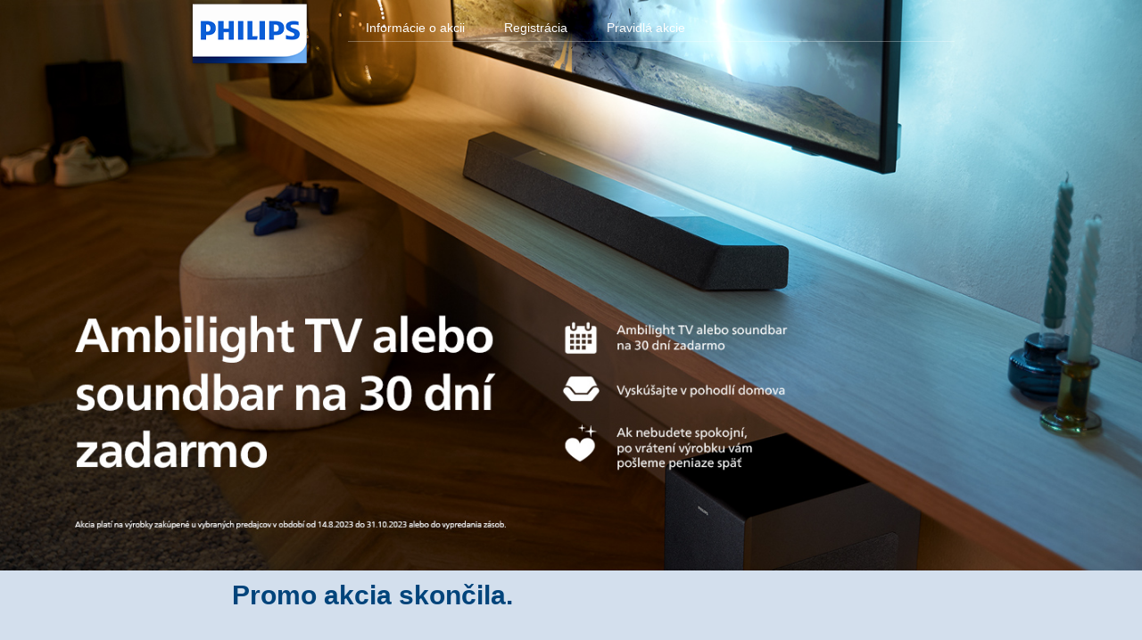

--- FILE ---
content_type: text/html; charset=utf-8
request_url: https://www.tv-av-akcie.sk/ambilight2023/
body_size: 4525
content:
<!DOCTYPE html PUBLIC "-//W3C//DTD XHTML 1.0 Transitional//EN" "http://www.w3.org/TR/xhtml1/DTD/xhtml1-transitional.dtd"><html xmlns="http://www.w3.org/1999/xhtml" xml:lang="cs" lang="cs"><head>    <script async src="https://www.googletagmanager.com/gtag/js?id=UA-167437849-1"></script>     <script>     window.dataLayer = window.dataLayer || [];      function gtag(){dataLayer.push(arguments);}     gtag('js', new Date());     gtag('config', 'UA-167437849-1');   </script>   <meta content="text/html; charset=UTF-8" http-equiv=Content-Type>	<meta name="robots" content="index, follow" />	<script src="//www.crsc.philips.com/analytics/production/satellitelib.js"></script> 	<meta name="PHILIPS.METRICS.COUNTRY" content="sk"> 	<meta name="PHILIPS.METRICS.LANGUAGE" content="sk"> 	<meta name="PHILIPS.METRICS.CONSENT" content="expressed">    	<link rel="stylesheet" href="css/default.css" type="text/css" media="screen" />	<link rel="stylesheet" href="css/print.css" type="text/css" media="print" />   	<title>Akcie Philips</title>	<script src="js/jquery-1.7.2.min.js" type="text/javascript"></script>	<script type="text/javascript" src="js/jquery.js"></script>	<link rel="stylesheet" href="css/validationEngine.jquery.css" type="text/css"/>	<link href='https://fonts.googleapis.com/css?family=Open+Sans:400,300italic,400italic,300,600,700,600italic,700italic,800,800italic&subset=latin,cyrillic-ext,latin-ext,cyrillic' rel='stylesheet' type='text/css'><link rel="stylesheet" type="text/css" href="css/www.philips.cz/b-etc/designs/corporate-app-corporatehomepage-theme/clientlibs.160927.css" />	<script src="js/languages/jquery.validationEngine-sk.js" type="text/javascript" charset="utf-8"></script>           <link type="text/css" rel="stylesheet" media="all" href="js/jquery-ui.min.css">        <script type="text/javascript" language="javascript" src="js/jquery-ui.min.js"></script>           <script type="text/javascript" src="js/calendar/js/jquery.ui.datepicker-sk.js"></script>        	<script src="js/jquery.validationEngine.js" type="text/javascript" charset="utf-8"></script>        <link rel="stylesheet" href="css/calendar.css" type="text/css" media="screen" />        <link rel="stylesheet" href="css/dialog.css" type="text/css" media="screen" />        	<link rel="shortcut icon" href="favicon.ico" /><script language="javascript">  $(function() {    $( ".field_datum" ).datepicker({      firstDay: 1,//zacatek kalendare od pondeli            dateFormat: "dd.mm.yy",      changeYear: false,      showOtherMonths: true,      numberOfMonths: 1,      minDate: new Date('2023-08-14'),      maxDate: new Date('2023-10-31'),      onClose: function( selectedDate ) {       //$( "#field_do" ).datepicker( "option", "minDate", selectedDate );      }      });  });   $(document).ready(function () {     $('#dialog_informace').dialog({        width: 650,        height: 'auto',        title: 'Súhlas so zasielaním marketingových materiálov.',        autoOpen: false,        modal: true,        open: function() {        },        close: function() {          $(this).dialog( "close" );             },        buttons: [        {            text: "Ok",            class: 'okButtonClass',            click: function() {                $(this).dialog("close");            }        }      ],    });    $('#dialog_info').on('click',function(){         /* otevreni dialogoveho okna */         $("#dialog_informace").dialog("open");         return false;    });    $('#field_nakup').on('change',function () {         var id_nakup = $(this).val();              $("#label_id_tv").hide();       $("#label_id_audio").hide();              $("#field_id_tv").hide();       $("#field_id_audio").hide();       $("#field_ser_tv").hide();       $("#field_ser_audio").hide();       $("#file2").hide();       $("#file3").hide();              $("#label_ser_tv").hide();       $("#label_ser_audio").hide();       $("#label_foto_sn_audio2").hide();       $("#label_foto_sn_audio").hide();       $("#poznamka_foto_sn_audio2").hide();       $("#poznamka_foto_sn_audio").hide();                     if(id_nakup==1)       {          $("#label_id_tv").show();          $("#label_ser_tv").show();          $("#field_id_tv").show();          $("#field_ser_tv").show();          $("#file2").show();          $("#label_foto_sn_audio").show();          $("#poznamka_foto_sn_audio").show();          $("#field_id_audio").val("");          $("#file3").val("");          $("#field_ser_audio").val("");;       }       if(id_nakup==2)       {          $("#label_id_audio").show();          $("#label_ser_audio").show();          $("#field_id_audio").show();          $("#field_ser_audio").show();          $("#file3").show();          $("#label_foto_sn_audio2").show();          $("#poznamka_foto_sn_audio2").show();          $("#field_id_tv").val("");          $("#file2").val("");          $("#field_ser_tv").val("");;       }              /*$("#tv_info1").hide();       $("#tv_info2").hide();       $("#tv_info3").hide();       $("#audio_info1").hide();        $("#audio_info2").hide();       $("#audio_info3").hide();                                         if(id_nakup==1)       {        $("#tv_info1").show();        $("#tv_info2").show();        $("#tv_info3").show();        $("#audio_info1").show();        $("#audio_info2").show();        $("#audio_info3").show();       }       if(id_nakup==1)       {        $("#tv_info1").show();        $("#tv_info2").show();        $("#tv_info3").show();        $("#field_id_audio").val("-1");         $("#field_ser_audio").val("");                      }         if(id_nakup==2)       {        $("#audio_info1").show();        $("#audio_info2").show();        $("#audio_info3").show();        $("#field_id_tv").val("-1");         $("#field_ser_tv").val("");                              }                  */     });        });        </script>         	</head>     <body><div id="dialog_informace" style="z-index:9999!important;"><p class="dialog">Na základe súhlasu vás môžu kontaktovať spoločnosti skupiny Philips s reklamnými informáciami prostredníctvom e-mailu, SMS a iných digitálnych kanálov, ako napríklad mobilných aplikácií a sociálnych médií. Na to, aby sme mohli prispôsobiť komunikáciu vašim preferenciám a správaniu a zabezpečiť tak najlepšiu osobnú skúsenosť, budeme musieť analyzovať a kombinovať vaše osobné údaje.     <br />Tieto údaje môžu zahŕňať: </p><br /><br /><p class="dialog">    <span style="color:#004a75!important;font-weight:bold;font-size:1.3em">Údaje, ktoré nám poskytnete</span><br />    Údaje, ktoré chcete s nami aktívne zdieľať, ako napríklad: meno, dátum narodenia alebo vek, e-mailová adresa, poštová adresa, krajina, pohlavie, telefónne číslo, profil na sociálnej sieti.</p><br /><br /><p class="dialog">    <span style="color:#004a75!important;font-weight:bold;font-size:1.3em">Údaje, ktoré sme získali na základe vašej interakcie so spoločnosťou Philips.</span><br />    Údaje o vašich interakciách a používaní digitálnych kanálov spoločnosti Philips, ako napríklad sociálnych médií, webových lokalít, e-mailov, aplikácií a pripojených produktov. Tieto údaje môžu obsahovať: adresu IP, súbory „cookie“, informácie o zariadení, konverzácie, na ktoré ste klikli, údaje o polohe a webové lokality, ktoré ste navštívili.</p><br /><br /><p class="dialog">    <span style="color:#004a75!important;font-weight:bold;font-size:1.3em">Spoločnosť Philips vám umožní váš súhlas kedykoľvek zrušiť.</span><br /><br />    Ak sa chcete dozvedieť viac, prečítajte si vyhlásenie spoločnosti Philips o <a href="https://www.philips.sk/a-w/pouzivani-osobnych-udajov.html" target="_blank">Používaní osobných údajov</a>      a <a href="https://www.philips.sk/a-w/pouzivania-suborov-cookie.html" target="_blank">súborov cookie</a>.</p> </div>          <div id="center">	<div id="hlavicka_nova">		<div id="logo_shape"><img src="css/shape_web.png" alt="philips"></div>		<div id="navigace_horni">        <a href="https://www.philips.sk/c-w/promotions/vyskusaj-ambilight" target="_blank">Informácie o akcii</a>                    			<a href="#form">Registrácia</a>			<a href="https://www.tv-promo.eu/administration//files/0019_DOC_SK-php2CjqNe.pdf" target="_blank">Pravidlá akcie</a>			<br />            <img class="grayline" src="css/linka_pod_menu.png" alt="" height="10" width="680" alt="right" />		</div>	</div></div><div id="main">                                                <div id="xmainIn"><div id="vizual" style="background-image: url(https://www.tv-promo.eu/administration//files/bannery/0019_LARGE_BANNER_SK-phpytmWVt.jpg)"><div id="rules2" style="padding: 10px 20px 5px 20px!important;margin: 0 auto!important;"><p class="titleRules2">Promo akcia skončila.</p><br /><div class="clear"><br /></div><p class="rules3"><strong>Vyskúšajte Ambilight TV alebo soundbar Philips</strong> až na 30 dní v pohodlí domova úplne zadarmo a zamilujte si nové zážitky. Ak nebudete spokojní, môžete nám výrobok vrátiť späť. Akcia platí pre výrobky zakúpené u vybraných predajcov na Slovensku v období od 14.8.2023 do 31.10.2023.<br />
<br />
Výrobok je možné vrátiť najneskôr do 30 dní od jeho zakúpenia. Pre viac informácií si prečítajte <a href = "https://www.tv-promo.eu/administration//files/0019_DOC_SK-php2CjqNe.pdf" target="_blank">Podmienky akcie.</a></p><p class="titleRules2">Postup ako vrátiť Ambilight TV alebo soundbar Philips:<br />
(registráciu vypĺňajte len v prípade, ak chcete TV alebo soundbar vrátiť späť)</p><p class="rules3">1. <strong>Vyplňte formulár</strong> nižšie.<br />
2. Po vyplnení formulára <strong>kliknite</strong> na tlačidlo <strong>"Odoslať".</strong><br />
3. Po registrácii <strong>obdržíte potvrdzovací e-mail</strong> na Vami zadanú elektronickú adresu.<br />
4. Po kontrole údajov a predložených dokladov Vám <strong>zašleme unikátny kód.</strong><br />
5. Televízor alebo soundbar je potrebné <strong>bezodkladne vrátiť späť predajcovi spolu s unikátnym kódom. <br />
</strong> (Výrobok musí byť predajcovi vrátený nepoškodený a v kompletnom balení podľa ním stanovených podmienok pre vrátenie tovaru - o presných podmienkach pre vrátenie tovaru sa prosím informujte u svojho predajcu).</p></div></div>   </div>   </div><footer class="p-f03-footer-container ">	<section class="p-footer">		<div class="p-grid p-grid-no-gutter">			<div class="p-grid-item p-one-whole p-m-two-fifths p-footer-social">			<h3 class="p-body-copy-02">Spojte sa so spoločnosťou Philips</h3>				<div class="par parsys">							<div class="section gc23v2-icon">							<div class="p-gc23v2-icon p-inverted">								<a target="_blank" href="https://www.youtube.com/c/PhilipsTV">								<img src="https://tv-audio-akce.cz/css/ikony_youtube.png" width="30"></a>							</div>					</div>					<div class="section gc23v2-icon">							<div class="p-gc23v2-icon p-inverted">								<a target="_blank" href="https://www.facebook.com/PhilipsTV/">								<img src="https://tv-audio-akce.cz/css/ikony_facebook.png" width="30"></a>								</a>							</div>					</div>					<div class="section gc23v2-icon">							<div class="p-gc23v2-icon p-inverted">								<a target="_blank" href="https://www.instagram.com/philipstelevision/">								<img src="https://tv-audio-akce.cz/css/ikony_instagram.png" width="30"></a>							</div>					</div>						</div>			</div>        <div class="p-grid-item p-one-whole p-m-one-fifth p-philips-shield"></div>		<div class="p-grid-item p-one-whole p-m-two-fifths p-footer-select"></div>		</div>	</section>  <div id="footer"><div id="footerIn">      <a href="https://www.philips.sk/a-w/pouzivani-osobnych-udajov.html" target="_blank">Spracovanie osobných údajov</a> |      <a href="https://www.philips.sk/a-w/pouzivania-suborov-cookie.html" target="_blank">Pravidlá používania súborov cookie</a> |       <a href="https://www.philips.sk/a-w/pravidla-pouzivania.html" target="_blank">Pravidlá používania</a> <br />       <p>&copy; Koninklijke Philips N.V., 2004 - 2022. Všetky práva vyhradené</p></div></div><script type="text/javascript">$(function () {  $('#file1').bind('change', function() {     const size = (this.files[0].size / 1024 / 1024).toFixed(2);    var extension= $(this).val().replace(/^.*\./, '');    var lower = extension.toLowerCase();    if (size > 10 || (lower != 'jpg' && lower != 'jpeg' && lower != 'pdf' && lower != 'tif') )    {      alert("Nahrávať je možné tieto typy súborov - PDF, JPG, TIF - s veľkosťou maximálne 10 MB.\rVáš súbor  -  veľkosť: "+size + ' MB, typ: ' + extension);      $(this).val("");    }  });    $('#file2').bind('change', function() {     const size = (this.files[0].size / 1024 / 1024).toFixed(2);    var extension= $(this).val().replace(/^.*\./, '');    var lower = extension.toLowerCase();    if (size > 10 || (lower != 'jpg' && lower != 'jpeg' && lower != 'pdf' && lower != 'tif') )    {      alert("Nahrávať je možné tieto typy súborov - PDF, JPG, TIF - s veľkosťou maximálne 10 MB.\rVáš súbor  -  veľkosť: "+size + ' MB, typ: ' + extension);      $(this).val("");    }  });  $('#file3').bind('change', function() {    const size = (this.files[0].size / 1024 / 1024).toFixed(2);    var extension= $(this).val().replace(/^.*\./, '');    var lower = extension.toLowerCase();    if (size > 10 || (lower != 'jpg' && lower != 'jpeg' && lower != 'pdf' && lower != 'tif') )    {      alert("Nahrávať je možné tieto typy súborov - PDF, JPG, TIF - s veľkosťou maximálne 10 MB.\rVáš súbor  -  veľkosť: "+size + ' MB, typ: ' + extension);      $(this).val("");    }  });        });</script> <script type="text/javascript">_satellite.pageBottom();</script><!-- Global site tag (gtag.js) - Google Analytics --><script async src="https://www.googletagmanager.com/gtag/js?id=UA-124052043-1"></script><script>  window.dataLayer = window.dataLayer || [];  function gtag(){dataLayer.push(arguments);}  gtag('js', new Date());  gtag('config', 'UA-82222918-1');</script></body></html>

--- FILE ---
content_type: text/css
request_url: https://www.tv-av-akcie.sk/ambilight2023/css/default.css
body_size: 2658
content:
/* -- start setup -- */* {font-family : 'Open Sans', Arial, Verdana, Trebuchet MS,Helvetica,sans-serif;font-size : 16px;margin : 0;	border : none;padding : 0;color:#606060;color:#555;}#center {width:860px;height: auto;margin: 0 auto;}#hlavicka_nova {width:960px;float:left;margin-top:20px;margin-left:0px;}#logo_shape {width:140px;margin-top: -20px;float:left;}#navigace_horni {	margin-top:0px;	margin-left:40px;	float:left;}#navigace_horni a:link {	color:#ffffff;	margin-left:20px;	margin-right:20px;	text-decoration: none;}#navigace_horni a:visited {	color:#ffffff;	text-decoration: none;}.itemList li a:hover {	color:#ffffff;	text-decoration: none;}.rules3 {width:100%;margin:0 auto;padding:20px;color:#00447B;}.rules3 strong {width:100%;color:#00447B;font-weight:bold;}.rules3 span,.rules3 em,.rules3 u {color:#00447B;}/* -- common -- */.horniIndex {vertical-align : super; font-size:9px;}.i {font-style : italic;}sup {font-size: 0.7em;}/* -- float -- */.floatLeft {float : left;}.floatRight {float : right;}.clear {clear : both;}/* -- all pages -- */hr {display : none;}#header {height:85px;background-color:#00447b;}@media (min-width: 920px) {#headerIn {width:900px;margin: 0 auto;position:relative;}}.topButton {width:136px;height:40px;line-height:40px;display:block;position:absolute;top:20px;right:20px;-webkit-border-radius: 2px;-moz-border-radius: 2px;border-radius: 2px;border:2px solid #006895;text-align:center;text-decoration:none;font-size:16px;font-weight:bold;color:#006895;}.topButton:HOVER {text-decoration:underline;}#logo {background-image: url(../pcs/pcs_layout/philips-logo.png);background-position: center center;background-repeat: no-repeat;width:168px;height:30px;position:absolute;top:20px;left:20px;}#main {/*background-image: url(../pcs/pcs_layout/body-background.png);background-position: top;background-repeat: repeat-x;*/background-color: #d3dfed;}#mainIn {margin: 0 auto;position:relative;	/*padding-top:25px;*/}#ribbon {/*background-size:100px 156px;*/background-image: url(../pcs/pcs_layout/stitek-cz.png);background-position: center ;background-repeat: no-repeat;height:353px;	margin-bottom:20px;margin-left:auto;margin-right:auto;width:100%}.ribbonSk {background-image: url(../pcs/pcs_layout/stitek-sk.png) !important;}#strojek1 {z-index:50;	}.strojekImg {margin:20px;text-align:center;color:#00447b;}.strojekImg img {width:100%;display:block;margin: 30px 0;}/*#main {background-image: url(../pcs/pcs_layout/main-background.jpg);background-position: top;background-repeat: repeat-x;}#mainImg {background-image: url(../pcs/pcs_layout/main-image.png);background-position: top center;background-repeat: no-repeat;	}#mainImg2 {background-image: url(../pcs/pcs_layout/main-image2.png);background-position: top center;background-repeat: no-repeat;	}#mainIn {margin: 0 auto;position:relative;	padding-top:125px;}@media (min-width: 920px) {#mainIn {width:860px;}}*/.title {background-image: url(../pcs/pcs_layout/saeco.png);background-position: center top;background-repeat: no-repeat;padding-top:105px;padding-top:125px;margin:0 20px;}.title h1 {color:#00447b;color:#00447b;font-weight: lighter;font-size:30px;	text-align:center;line-height:40px;margin-bottom:20px;}.title h1 strong {color:#00447b;color:#00447b;font-size:35px;	display:block;}.title h2 {wixdth:90%;display:block;margin: 0 auto 40px auto;color:#00447b;/*color:#00447b;*/font-size:16px;	text-align:center;}#form {font-weight: normal;background-color:#d3dfed;	padding:30px 0 30px 50px;padding:30px 0 30px 10px;position:relative;margin-bottom:75px;z-index:500;	position:relative;}#form h2 {font-weight: bold;font-size:24px;font-size:22px;color:#5c3d2a;	color:#00447b;	margin-bottom:20px;}#form p {float:left;width:360px;/*height:40px;*/width:95%;}/*#form p.first {margin-right:60px;}*/#form p label {/*float:left;*/display:block;width:99%;line-height:30px;color:#3c3c3c;color:#3c3c3c;	}#form p label.poznamka{	font-size:10px;	color:#00447b;	font-weight:normal;	line-height:16px;}/*#form p label.twoLines {line-height:15px;}#form p.shortItem2 label {width:75px;}#form p label em {font-size:12px;}*/#form p input {float:left;width:235px;width:95%;height:25px;padding:5px;-webkit-border-radius: 2px;-moz-border-radius: 2px;border-radius: 2px;border:1px solid #ccd0db;/*box-shadow:inset 1px 1px 20px #d1d1d1;-moz-box-shadow:inset 1px 1px 20px #d1d1d1;-webkit-box-shadow:inset 1px 1px 20px #d1d1d1;*/}#form p.shortItem input {float:left;width:100px;width:100px;padding:5px;-webkit-border-radius: 2px;-moz-border-radius: 2px;border-radius: 2px;border:1px solid #977d61;/*box-shadow:inset 1px 1px 20px #d1d1d1;-moz-box-shadow:inset 1px 1px 20px #d1d1d1;-webkit-box-shadow:inset 1px 1px 20px #d1d1d1;*/}	#form p.shortItem input {width:80px;}#form p.shortItem2 input {width:200px;}#form select {/*border-top:0px solid #dcdcdc;*/}select{float:left;width:98%;height:35px;padding:5px;  -webkit-appearance: none;  -webkit-border-radius: 2px;  -webkit-box-shadow: 0px 0px 0px rgba(0, 0, 0, 0.0);  -webkit-user-select: none;  background-image: url(15xvbd5.png);  background-position: 98% center;  background-repeat: no-repeat;  border: 1px solid #ccd0db;  color: #777;  font-size: inherit;  margin: 20px;  overflow: hidden;  padding: 5px 10px;  text-overflow: ellipsis;  white-space: nowrap;}.confirm {margin:20px 0 30px 0;	}.confirmHu  {margin:20px 0 30px 200px !important;	}.confirm label {float:left;color:#00447b;color:#00447b;}.confirm label a {color:#00447b;}.confirm input {float:left;width:15px;margin-right:10px;}.submitForm2 {/*background-image: url(../pcs/pcs_layout/submit-background.jpg);background-position: center center;background-repeat: repeat-x;*/background-color:#0189c3;width:150px;height:47px;	line-height:47px;	text-align:center;color:#00447b;color:#fff;cursor:pointer;/*position:absolute;bottom:20px;right:40px; */-webkit-border-radius: 2px;-moz-border-radius: 2px;border-radius: 2px;font-size:24px;border:#FFF 1px solid;}@media (min-width: 740px) {#ribbon {background-size:auto;background-size:227px 353px;width:227px;height:353px;float:right;}#logo {float:left;}.titleRules2 {clear:both;margin:0;padding:0;color:#00447B;}.title h1 {font-size:45px;	line-height:50px;line-height:55px;}.title h1 strong {font-size:40px;	}.xxtitle h2 {width:690px;}.title h2 {font-size:25px;	}.strojekImg {display:block;float:left;width:40%;width:90%;margin: 0 5% 20px 5% ; }.strojekImg img {width:80%;display:block;margin: 0 10%;}#form {padding:30px 0 30px 50px;margin:0 20px 60px 20px;}#form h2 {font-size:24px;}#form p {float:left;width:45%;height:65px;}#form h3 {font-size:16px; color:#00447B;}#form h3 strong {font-size:16px; font-weight:normal; color:#00447B;}#form p.first {margin-right:5%;}.submitForm2 {background-color:#0189c3;position:absolute;bottom:20px;right:40px; }#rules2 {width:80%;margin:0 auto;padding:0;color:#00447B;}}@media (min-width: 1050px) {.title {padding-top:105px;margin:0 auto;width:600px;background-position: top right;}.title h1 {text-align:right;}.title h2 {text-align:right;}#strojek1 {position:absolute;top:10px;left:0;width:60%;}.strojekImg img {width:100%;margin: 0;}#form {width:810px;width:650px;margin: 0 auto 65px auto;;}#rules2 {width:600px;margin:0 auto;padding:0;color:#00447B;}}@media (min-width: 1200px) {#ribbon {background-size:auto;position:absolute;top:85px;right:100px;}#mainIn {padding-top:125px;padding-top:45px;}.title {clear: none;/*width:550px;*/margin: 0 auto;}#mainIn {width:1150px;margin:0 auto;position:relative;}#logo {position:absolute;top:30px;left:20px;}#form {width:810px;margin: 0 auto;}#strojek1 {position:absolute;top:10px;left:-300px;/*width:257px;*/}#strojek1 img {width:auto;}#strojek2 { position:absolute;top:430px;right:-300px;width:247px;}#rules2 {width:760px;margin:60px auto;padding:0;color:#00447B;}}@media (min-width: 1550px) {.title {width:850px;}#rules2 {width:760px;margin:60px auto;padding:0;color:#00447B;}}#rules2 {padding-bottom:60px;padding: 0 20px 60px 20px;color:#00447B;}#rules2 p.titleRules2 {/*color:#00447b;*/font-size:30px;line-height:36px;font-weight:bold;color:#00447B;}p.ods {color:#00447b;line-height:25px;margin-bottom:20px;}#dialog_informace p.dialog {    color:black;}#dialog_informace a {    color:#00447b!important;    outline: none!important; }#dialog_informace a:hover {    color:#00447b!important;    text-decoration:underline!important; }#dialog_informace h3 {     color:#0066a1!important;    font-size:16px!important;    font-weight:bold!important;}#dialog_informace h2 {     color:#0066a1!important;    font-size:22px;}.imgRight {float:right;margin: 0 0 0 10px;}p.ods strong {color:#00447b;}ul.ctverecky {	margin-left: 0px;	padding-left:20px;	margin-bottom:20px;	//list-style-image:url(https://www.tv-akce.cz/Sport_voucher_promo_07_2021/css/li.jpg);	line-height:18px;	color:#00447B;}.itemList {	margin:20px;		color:#00447B;}.itemList li {	color:#00447B;/*color:#00447b;*/}.itemList li a:link {	color:#00447B;	margin-bottom:20px;}.itemList li a:visited {	color:#00447B;	margin-bottom:20px;}.itemList li a:active {	color:#00447B;	margin-bottom:20px;}.itemList li a:hover {	color:#00447B;	margin-bottom:20px;}.itemList li strong {/*color:#00447b;*/}#footer {/*height:100px;	line-height:100px;*/padding-top:5px;padding-bottom:35px;text-align:center;font-weight:normal;color:#FFF;}#footer a {font-size:13px; font-weight:normal;text-decoration:none;color:#FFF;}#footer a:HOVER {text-decoration:underline; color:#FFF;}#footer p {margin-top:20px;display:block;text-align:center;color:#ffffff;font-size:14px;}#uspesne_odeslani {margin:20px 40px 20px 0;background-color:#00447b;padding:20px;height:60px;	line-height:60px;	color:Red;text-align:center;}#header {	display:none;}#vizual {	background-size:100%;	background-position: top center;	background-repeat: no-repeat;	padding-top:50%;}#topLinks {position:absolute;top:50px;right:30px;color:#ffffff;font-size:23px;}#topLinks a {color:#ffffff;font-size:23px;font-weight:bold;text-decoration:none;margin: 0 5px;}#topLinks a:HOVER {text-decoration:underline;}

--- FILE ---
content_type: text/css
request_url: https://www.tv-av-akcie.sk/ambilight2023/css/www.philips.cz/b-etc/designs/corporate-app-corporatehomepage-theme/clientlibs.160927.css
body_size: 109885
content:
html,body,div,span,applet,object,iframe,h1,h2,h3,h4,h5,h6,p,blockquote,pre,a,abbr,acronym,address,big,cite,code,del,dfn,em,img,ins,kbd,q,s,samp,small,strike,strong,tt,var,b,u,i,center,dl,dt,dd,ol,ul,li,fieldset,form,button,label,legend,table,caption,tbody,tfoot,thead,tr,th,td,article,aside,canvas,details,embed,figure,figcaption,footer,header,hgroup,menu,nav,output,ruby,section,summary,time,mark,audio,video{border:0;margin:0;padding:0;font-size:100%;font:inherit;vertical-align:baseline}:focus{outline:0}article,aside,details,figcaption,figure,footer,header,hgroup,menu,nav,section{display:block}body{line-height:1}ol,ul{list-style:none}blockquote,q{quotes:none}blockquote:before,blockquote:after,q:before,q:after{content:'';content:none}table{border-collapse:collapse;border-spacing:0}input[type=search]::-webkit-search-cancel-button,input[type=search]::-webkit-search-decoration,input[type=search]::-webkit-search-results-button,input[type=search]::-webkit-search-results-decoration{-webkit-appearance:none;-moz-appearance:none}input[type=search]{-webkit-appearance:none;-moz-appearance:none;-webkit-box-sizing:border-box;-moz-box-sizing:border-box;box-sizing:border-box}audio,canvas,video{display:inline-block;*display:inline;*zoom:1;max-width:100%}audio:not([controls]){display:none;height:0}[hidden]{display:none}html{font-size:62.5%;-webkit-text-size-adjust:100%;-ms-text-size-adjust:100%;-webkit-font-smoothing:antialiased;overflow-y:scroll}a:focus{outline:thin dotted}a:active,a:hover{outline:0}img{-ms-interpolation-mode:bicubic}legend{border:0;padding:0;white-space:normal;*margin-left:-7px}button,input,select,textarea{font-family:centrale_sans_book,tahoma,arial,helvetica,sans-serif;font-size:100%;margin:0;vertical-align:baseline;*vertical-align:middle}button,input{line-height:normal}button,input[type="submit"],input[type="button"]{background:0;border:0;padding:0}button,select{text-transform:none}button,html input[type="button"],input[type="reset"],input[type="submit"]{-moz-appearance:button;-webkit-appearance:button;cursor:pointer;*overflow:visible}button[disabled],html input[disabled]{cursor:default}input[type="checkbox"],input[type="radio"]{-webkit-box-sizing:border-box;-moz-box-sizing:border-box;box-sizing:border-box;padding:0;*height:13px;*width:13px}button::-moz-focus-inner,input::-moz-focus-inner{border:0;padding:0}button{border:0}textarea{overflow:auto;vertical-align:top;resize:vertical}html,button,input,select,textarea{color:inherit}::-moz-selection{background:#d9edf6;text-shadow:none}::selection{background:#d9edf6;text-shadow:none}picture{display:block;height:100%;width:100%}img{vertical-align:middle}.ir{overflow:hidden;text-indent:100%;white-space:nowrap}a img{outline:0;border:0}.p-visuallyhidden{border:0;clip:rect(0 0 0 0);height:1px;margin:-1px;overflow:hidden;padding:0;position:absolute;width:1px}.p-visuallyhidden.p-focusable:active,.p-visuallyhidden.p-focusable:focus{clip:auto;height:auto;margin:0;overflow:visible;position:static;width:auto}.p-hidden{display:none}.p-clearfix:after{content:"";display:table;clear:both}.p-clear{clear:both}@media screen and (max-width:700px){.p-xs-s-hidden{display:none}.p-xs-s-clear{clear:both}}@media screen and (max-width:450px){.p-xs-hidden{display:none}.p-xs-clear{clear:both}}@media print,screen and (min-width:451px) and (max-width:700px){.p-s-hidden{display:none}.p-s-clear{clear:both}}@media screen and (min-width:701px) and (max-width:960px){.p-m-hidden{display:none}.p-m-clear{clear:both}}@media screen and (min-width:961px){.p-l-hidden{display:none}.p-l-clear{clear:both}}body{font-size:14px;line-height:22px;color:#3c3c3c;font-family:centrale_sans_book,tahoma,arial,helvetica,sans-serif}html[lang=ko] body{word-break:keep-all}i,em,.p-italic{font-style:italic}a{color:#0066a1;text-decoration:none}a:hover{text-decoration:underline}.p-text-shadow{text-shadow:0 0 4px rgba(0,0,0,0.2),0 0 125px rgba(0,0,0,0.8)}.p-heading-01-xlarge{letter-spacing:-3px;font-size:144px;line-height:155px;color:#323232;font-family:centrale_sans_xbold,tahoma,arial,helvetica,sans-serif;font-weight:normal;margin-bottom:27px}.p-heading-01-large{letter-spacing:-2px;font-size:89px;line-height:100px;color:#323232;font-family:centrale_sans_xbold,tahoma,arial,helvetica,sans-serif;font-weight:normal;margin-bottom:15px}.p-heading-01{letter-spacing:-1px;font-size:55px;line-height:66px;color:#323232;font-family:centrale_sans_xbold,tahoma,arial,helvetica,sans-serif;font-weight:normal;margin-bottom:21px}.p-heading-02{letter-spacing:-0.5px;font-size:34px;line-height:40px;color:#323232;font-family:centrale_sans_xbold,tahoma,arial,helvetica,sans-serif;font-weight:normal;margin-bottom:24px}.p-heading-03{letter-spacing:-0.2px;font-size:21px;line-height:26px;color:#323232;font-family:centrale_sans_xbold,tahoma,arial,helvetica,sans-serif;font-weight:normal;margin-bottom:13px}.p-heading-04-large{letter-spacing:-0.1px;font-size:17px;line-height:25px;color:#323232;font-family:centrale_sans_xbold,tahoma,arial,helvetica,sans-serif;font-weight:normal;margin-bottom:14px}.p-heading-04,.p-heading-05{letter-spacing:-0.1px;font-size:14px;line-height:22px;color:#323232;font-family:centrale_sans_xbold,tahoma,arial,helvetica,sans-serif;font-weight:normal;margin-bottom:15px}.p-heading-secondary{color:#0066a1}.p-heading-xbold{font-family:centrale_sans_xbold,tahoma,arial,helvetica,sans-serif}.p-heading-bold{font-family:centrale_sans_bold,tahoma,arial,helvetica,sans-serif}.p-heading-medium{font-family:centrale_sans_medium,tahoma,arial,helvetica,sans-serif}.p-heading-book{font-family:centrale_sans_book,tahoma,arial,helvetica,sans-serif}.p-heading-light{font-family:centrale_sans_light,tahoma,arial,helvetica,sans-serif}.p-heading-thin{font-family:centrale_sans_thin,tahoma,arial,helvetica,sans-serif}.p-body-copy-01{font-family:centrale_sans_book,tahoma,arial,helvetica,sans-serif;font-size:17px;line-height:25px}.p-body-copy-02{font-family:centrale_sans_book,tahoma,arial,helvetica,sans-serif;font-size:14px;line-height:22px}.p-body-copy-03{font-family:centrale_sans_book,tahoma,arial,helvetica,sans-serif;font-size:12px;line-height:18px}.p-body-copy-01.p-heading-secondary,.p-body-copy-02.p-heading-secondary,.p-body-copy-03.p-heading-secondary{color:#0066a1}b,strong,.p-bold{font-weight:normal;font-family:centrale_sans_bold,tahoma,arial,helvetica,sans-serif}mark{background-color:#7ba4d9}.wf-centrale_sans_bold-inactive b,.wf-centrale_sans_bold-inactive strong,.wf-centrale_sans_bold-inactive .p-bold,.wf-centrale_sans_bold-inactive .p-heading-01-xlarge,.wf-centrale_sans_bold-inactive .p-heading-01-large,.wf-centrale_sans_bold-inactive .p-heading-01,.wf-centrale_sans_bold-inactive .p-heading-02,.wf-centrale_sans_bold-inactive .p-heading-03,.wf-centrale_sans_bold-inactive .p-heading-04-large,.wf-centrale_sans_bold-inactive .p-heading-04,.wf-centrale_sans_bold-inactive .p-heading-05,.wf-centrale_sans_bold-inactive .p-heading-bold,.wf-centrale_sans_bold-inactive .p-heading-xbold,.wf-centrale_sans_bold-inactive .p-quote{font-weight:bold!important}.p-quote{font-family:centrale_sans_bold,tahoma,arial,helvetica,sans-serif;font-style:italic;font-size:14px;line-height:22px}.p-quote-special{font-family:centrale_sans_light,tahoma,arial,helvetica,sans-serif;font-style:italic;font-size:21px;line-height:29px}.p-header-xsmall{font-weight:bold;font-size:11px;line-height:16px}.p-header-xsmall,.p-body-xsmall{font-family:tahoma,arial,helvetica,sans-serif;font-size:11px;line-height:16px}@media screen and (max-width:700px){.p-heading-01-xlarge{letter-spacing:-2px;font-size:89px;line-height:100px;margin-bottom:15px}.p-heading-01-large{letter-spacing:-1px;font-size:55px;line-height:66px;margin-bottom:21px}.p-heading-01{letter-spacing:-0.5px;font-size:34px;line-height:40px;margin-bottom:24px}.p-heading-02{letter-spacing:-0.3px;font-size:26px;line-height:30px;margin-bottom:26px}.p-heading-03{letter-spacing:-0.2px;font-size:19px;line-height:25px;margin-bottom:14px}.p-heading-04-large{letter-spacing:-0.1px;font-size:16px;line-height:24px;margin-bottom:14px}.p-heading-04,.p-heading-05{letter-spacing:-0.1px;font-size:14px;line-height:22px;margin-bottom:14px}.p-body-copy-01{font-size:16px;line-height:24px}.p-quote-special{font-size:19px;line-height:26px}}.p-inverted{color:#fff}.p-inverted .p-heading-01-xlarge,.p-inverted .p-heading-01-large,.p-inverted .p-heading-01,.p-inverted .p-heading-02,.p-inverted .p-heading-03,.p-inverted .p-heading-04-large,.p-inverted .p-heading-04,.p-inverted .p-heading-05,.p-inverted .p-heading-light,.p-inverted .p-header-xsmall{color:#fff}.p-inverted .p-heading-secondary{color:#d2d1d4}.p-inverted .p-body-copy-01,.p-inverted .p-body-copy-02,.p-inverted .p-body-copy-03,.p-inverted .p-quote,.p-inverted .p-quote-special,.p-inverted .p-body-xsmall{color:#fff}.p-inverted .p-body-copy-01.p-heading-secondary,.p-inverted .p-body-copy-02.p-heading-secondary,.p-inverted .p-body-copy-03.p-heading-secondary{color:#5d6678}.p-inverted a{color:#fff}@font-face{font-family:'philips-global-icon-font';src:url('../../philips/clientlibs/foundation-base/clientlibs-css-rb2014/fonts/philips-global-icon-font/philips-global-icon-font.eot');src:url('../../philips/clientlibs/foundation-base/clientlibs-css-rb2014/fonts/philips-global-icon-font/philips-global-icon-font-.eot#iefix') format('embedded-opentype'),url('../../philips/clientlibs/foundation-base/clientlibs-css-rb2014/fonts/philips-global-icon-font/philips-global-icon-font.woff') format('woff'),url('../../philips/clientlibs/foundation-base/clientlibs-css-rb2014/fonts/philips-global-icon-font/philips-global-icon-font.ttf') format('truetype'),url('../../philips/clientlibs/foundation-base/clientlibs-css-rb2014/fonts/philips-global-icon-font/philips-global-icon-font.svg#philips-global-icon-font') format('svg');font-weight:normal;font-style:normal}@font-face{font-family:'philips-icon';src:url('../../philips/clientlibs/foundation-base/clientlibs-css-rb2014/fonts/philips-icon.eot');src:url('../../philips/clientlibs/foundation-base/clientlibs-css-rb2014/fonts/philips-icon-.eot#iefix') format('embedded-opentype'),url('../../philips/clientlibs/foundation-base/clientlibs-css-rb2014/fonts/philips-icon.woff2') format('woff2'),url('../../philips/clientlibs/foundation-base/clientlibs-css-rb2014/fonts/philips-icon.woff') format('woff'),url('../../philips/clientlibs/foundation-base/clientlibs-css-rb2014/fonts/philips-icon.ttf') format('truetype'),url('../../philips/clientlibs/foundation-base/clientlibs-css-rb2014/fonts/philips-icon.svg#philips-icon') format('svg');font-weight:normal;font-style:normal}[data-icon]:before{font-family:'philips-icon';content:attr(data-icon);speak:none;font-weight:normal;font-variant:normal;text-transform:none;line-height:1;-webkit-font-smoothing:antialiased}.p-comp-spacing-bottom{padding-bottom:34px}.p-comp-spacing-top{padding-top:34px}.p-spacing-top-none{padding-top:0}.p-spacing-top-a{padding-top:14px}.p-spacing-top-b{padding-top:20px}.p-spacing-top-c{padding-top:34px}.p-spacing-top-d{padding-top:54px}.p-spacing-top-e{padding-top:86px}.p-spacing-top-f{padding-top:140px}.p-spacing-top-g{padding-top:226px}.p-spacing-top-h{padding-top:336px}.p-spacing-bottom-none{padding-bottom:0}.p-spacing-bottom-a{padding-bottom:14px}.p-spacing-bottom-b{padding-bottom:20px}.p-spacing-bottom-c{padding-bottom:34px}.p-spacing-bottom-d{padding-bottom:54px}.p-spacing-bottom-e{padding-bottom:86px}.p-valign-parent{height:100%}.p-valign-parent:before{content:'';display:inline-block;height:100%;margin-right:-0.32em;min-height:inherit;vertical-align:middle}.p-valign-parent .p-valign-top,.p-valign-parent .p-valign-middle,.p-valign-parent .p-valign-bottom{display:inline-block;width:100%}.p-valign-parent .p-valign-top{vertical-align:top}.p-valign-parent .p-valign-middle{vertical-align:middle}.p-valign-parent .p-valign-bottom{vertical-align:bottom}@media screen and (max-width:450px){.p-xs-viewport-height{min-height:100vh}.test-no-correctvh .p-xs-viewport-height{min-height:480px}.p-row-gutter{padding-left:6px;padding-right:6px}.p-xs-one-whole .p-cell-gutter{margin:0 6px}.p-cell-padding{padding:0 6px}.p-xs-spacing-top-none{padding-top:0}.p-xs-spacing-top-a{padding-top:14px}.p-xs-spacing-top-b{padding-top:20px}.p-xs-spacing-top-c{padding-top:34px}.p-xs-spacing-top-d{padding-top:54px}.p-xs-spacing-top-e{padding-top:86px}.p-xs-spacing-bottom-none{padding-bottom:0}.p-xs-spacing-bottom-a{padding-bottom:14px}.p-xs-spacing-bottom-b{padding-bottom:20px}.p-xs-spacing-bottom-c{padding-bottom:34px}.p-xs-spacing-bottom-d{padding-bottom:54px}.p-xs-spacing-bottom-e{padding-bottom:86px}}@media print,screen and (min-width:451px) and (max-width:700px){.p-s-viewport-height{min-height:100vh}.test-no-correctvh .p-s-viewport-height{min-height:320px}.p-s-spacing-top-none{padding-top:0}.p-s-spacing-top-a{padding-top:14px}.p-s-spacing-top-b{padding-top:20px}.p-s-spacing-top-c{padding-top:34px}.p-s-spacing-top-d{padding-top:54px}.p-s-spacing-top-e{padding-top:86px}.p-s-spacing-bottom-none{padding-bottom:0}.p-s-spacing-bottom-a{padding-bottom:14px}.p-s-spacing-bottom-b{padding-bottom:20px}.p-s-spacing-bottom-c{padding-bottom:34px}.p-s-spacing-bottom-d{padding-bottom:54px}.p-s-spacing-bottom-e{padding-bottom:86px}.p-row-gutter{padding-right:9px;padding-left:9px}.p-s-one-whole .p-cell-gutter{margin:0 9px}.p-cell-padding{padding:9px}}@media screen and (min-width:701px) and (max-width:960px){.p-m-viewport-height{min-height:100vh}.test-no-correctvh .p-m-viewport-height{min-height:1024px}.p-m-spacing-top-none{padding-top:0}.p-m-spacing-top-a{padding-top:14px}.p-m-spacing-top-b{padding-top:20px}.p-m-spacing-top-c{padding-top:34px}.p-m-spacing-top-d{padding-top:54px}.p-m-spacing-top-e{padding-top:86px}.p-m-spacing-top-f{padding-top:140px}.p-m-spacing-top-g{padding-top:226px}.p-m-spacing-top-h{padding-top:336px}.p-m-spacing-bottom-none{padding-bottom:0}.p-m-spacing-bottom-a{padding-bottom:14px}.p-m-spacing-bottom-b{padding-bottom:20px}.p-m-spacing-bottom-c{padding-bottom:34px}.p-m-spacing-bottom-d{padding-bottom:54px}.p-m-spacing-bottom-e{padding-bottom:86px}.p-row-gutter{padding-left:11px;padding-right:11px}.p-m-one-whole .p-cell-gutter{margin:0 11px}.p-cell-padding{padding:11px}}@media screen and (min-width:701px){.p-comp-spacing-bottom{padding-bottom:54px}.p-comp-spacing-top{padding-top:54px}}@media screen and (min-width:961px){.p-l-spacing-top-none{padding-top:0}.p-l-spacing-top-a{padding-top:14px}.p-l-spacing-top-b{padding-top:20px}.p-l-spacing-top-c{padding-top:34px}.p-l-spacing-top-d{padding-top:54px}.p-l-spacing-top-e{padding-top:86px}.p-l-spacing-top-f{padding-top:140px}.p-l-spacing-top-g{padding-top:226px}.p-l-spacing-top-h{padding-top:336px}.p-l-spacing-bottom-none{padding-bottom:0}.p-l-spacing-bottom-a{padding-bottom:14px}.p-l-spacing-bottom-b{padding-bottom:20px}.p-l-spacing-bottom-c{padding-bottom:34px}.p-l-spacing-bottom-d{padding-bottom:54px}.p-l-spacing-bottom-e{padding-bottom:86px}.p-cell-padding{padding:16px}.p-l-viewport-height{min-height:100vh}.test-no-correctvh .p-l-viewport-height{min-height:768px}}.p-layout-row .p-layout-inner{margin:0 auto;max-width:960px}.p-fit{object-position:center center;width:100%;height:100%;display:inline-block}.test-no-objectfit .p-fit{width:auto;height:auto;position:absolute;top:50%;left:50%;-webkit-transform:translateX(-50%) translateY(-50%);-ms-transform:translateX(-50%) translateY(-50%);transform:translateX(-50%) translateY(-50%);min-height:101%;min-width:101%;max-height:4000%;max-width:4000%}.test-no-objectfit .p-l-fit-pos-left-center{left:0;-webkit-transform:translateX(0) translateY(-50%);-ms-transform:translateX(0) translateY(-50%);transform:translateX(0) translateY(-50%)}.test-no-objectfit .p-l-fit-pos-right-center{left:100%;-webkit-transform:translateX(-100%) translateY(-50%);-ms-transform:translateX(-100%) translateY(-50%);transform:translateX(-100%) translateY(-50%)}.test-no-objectfit.test-no-csstransforms .p-fit{top:0;left:0}.p-fit-cover{object-fit:cover}.p-fit-cover-none{object-fit:none}@media screen and (max-width:450px){.p-xs-fit-cover{object-fit:cover}.p-xs-fit-cover-none{object-fit:none}}@media print,screen and (min-width:451px) and (max-width:700px){.p-s-fit-cover{object-fit:cover}.p-s-fit-cover-none{object-fit:none}}@media screen and (min-width:701px) and (max-width:960px){.p-m-fit-cover{object-fit:cover}.p-m-fit-cover-none{object-fit:none}}@media screen and (min-width:961px){.p-l-fit-cover{object-fit:cover}.p-l-fit-cover-none{object-fit:none}}.p-fit-pos-center-center{object-position:center center}.p-fit-pos-center-top{object-position:center top}.p-fit-pos-center-bottom{object-position:center bottom}.p-fit-pos-left-center{object-position:left center}.p-fit-pos-left-top{object-position:left top}.p-fit-pos-left-bottom{object-position:left bottom}.p-fit-pos-right-center{object-position:right center}.p-fit-pos-right-top{object-position:right top}.p-fit-pos-right-bottom{object-position:right bottom}@media screen and (max-width:450px){.p-xs-fit-pos-center-center{object-position:center center}.p-xs-fit-pos-center-top{object-position:center top}.p-xs-fit-pos-center-bottom{object-position:center bottom}.p-xs-fit-pos-left-center{object-position:left center}.p-xs-fit-pos-left-top{object-position:left top}.p-xs-fit-pos-left-bottom{object-position:left bottom}.p-xs-fit-pos-right-center{object-position:right center}.p-xs-fit-pos-right-top{object-position:right top}.p-xs-fit-pos-right-bottom{object-position:right bottom}}@media print,screen and (min-width:451px) and (max-width:700px){.p-s-fit-pos-center-center{object-position:center center}.p-s-fit-pos-center-top{object-position:center top}.p-s-fit-pos-center-bottom{object-position:center bottom}.p-s-fit-pos-left-center{object-position:left center}.p-s-fit-pos-left-top{object-position:left top}.p-s-fit-pos-left-bottom{object-position:left bottom}.p-s-fit-pos-right-center{object-position:right center}.p-s-fit-pos-right-top{object-position:right top}.p-s-fit-pos-right-bottom{object-position:right bottom}}@media screen and (min-width:701px) and (max-width:960px){.p-m-fit-pos-center-center{object-position:center center}.p-m-fit-pos-center-top{object-position:center top}.p-m-fit-pos-center-bottom{object-position:center bottom}.p-m-fit-pos-left-center{object-position:left center}.p-m-fit-pos-left-top{object-position:left top}.p-m-fit-pos-left-bottom{object-position:left bottom}.p-m-fit-pos-right-center{object-position:right center}.p-m-fit-pos-right-top{object-position:right top}.p-m-fit-pos-right-bottom{object-position:right bottom}}@media screen and (min-width:961px){.p-l-fit-pos-center-center{object-position:center center}.p-l-fit-pos-center-top{object-position:center top}.p-l-fit-pos-center-bottom{object-position:center bottom}.p-l-fit-pos-left-center{object-position:left center}.p-l-fit-pos-left-top{object-position:left top}.p-l-fit-pos-left-bottom{object-position:left bottom}.p-l-fit-pos-right-center{object-position:right center}.p-l-fit-pos-right-top{object-position:right top}.p-l-fit-pos-right-bottom{object-position:right bottom}}.p-grid{margin-left:-2%;list-style:none;margin-bottom:0}.p-grid:after{content:"";display:table;clear:both}.p-grid>.p-grid{margin-left:0}.p-grid-item{float:left;width:100%;padding-left:2%;vertical-align:top;-webkit-box-sizing:border-box;-moz-box-sizing:border-box;box-sizing:border-box}[class*="p-pull-"]{position:relative}.p-pull-none{right:auto}.p-pull-one-whole{right:100%}.p-pull-one-half{right:50%}.p-pull-one-third{right:33.333%}.p-pull-two-thirds{right:66.666%}.p-pull-one-quarter{right:25%}.p-pull-three-quarters{right:75%}.p-pull-one-fifth{right:20%}.p-pull-two-fifths{right:40%}.p-pull-three-fifths{right:60%}.p-pull-four-fifths{right:80%}.p-pull-one-sixth{right:16.666%}.p-pull-five-sixths{right:83.333%}.p-pull-one-eighth{right:12.5%}.p-pull-three-eighths{right:37.5%}.p-pull-five-eighths{right:62.5%}.p-pull-seven-eighths{right:87.5%}.p-pull-one-tenth{right:10%}.p-pull-three-tenths{right:30%}.p-pull-five-tenths{right:50%}.p-pull-seven-tenths{right:70%}.p-pull-nine-tenths{right:90%}.p-pull-one-twelfth{right:8.333%}.p-pull-five-twelfths{right:41.666%}.p-pull-seven-twelfths{right:58.333%}.p-pull-eleven-twelfths{right:91.666%}@media screen and (min-width:0){.p-pull-xs-none{right:auto}.p-pull-xs-one-whole{right:100%}.p-pull-xs-one-half{right:50%}.p-pull-xs-one-third{right:33.333%}.p-pull-xs-two-thirds{right:66.666%}.p-pull-xs-one-quarter{right:25%}.p-pull-xs-three-quarters{right:75%}.p-pull-xs-one-fifth{right:20%}.p-pull-xs-two-fifths{right:40%}.p-pull-xs-three-fifths{right:60%}.p-pull-xs-four-fifths{right:80%}.p-pull-xs-one-sixth{right:16.666%}.p-pull-xs-five-sixths{right:83.333%}.p-pull-xs-one-eighth{right:12.5%}.p-pull-xs-three-eighths{right:37.5%}.p-pull-xs-five-eighths{right:62.5%}.p-pull-xs-seven-eighths{right:87.5%}.p-pull-xs-one-tenth{right:10%}.p-pull-xs-three-tenths{right:30%}.p-pull-xs-five-tenths{right:50%}.p-pull-xs-seven-tenths{right:70%}.p-pull-xs-nine-tenths{right:90%}.p-pull-xs-one-twelfth{right:8.333%}.p-pull-xs-five-twelfths{right:41.666%}.p-pull-xs-seven-twelfths{right:58.333%}.p-pull-xs-eleven-twelfths{right:91.666%}}@media print,screen and (min-width:451px){.p-pull-s-none{right:auto}.p-pull-s-one-whole{right:100%}.p-pull-s-one-half{right:50%}.p-pull-s-one-third{right:33.333%}.p-pull-s-two-thirds{right:66.666%}.p-pull-s-one-quarter{right:25%}.p-pull-s-three-quarters{right:75%}.p-pull-s-one-fifth{right:20%}.p-pull-s-two-fifths{right:40%}.p-pull-s-three-fifths{right:60%}.p-pull-s-four-fifths{right:80%}.p-pull-s-one-sixth{right:16.666%}.p-pull-s-five-sixths{right:83.333%}.p-pull-s-one-eighth{right:12.5%}.p-pull-s-three-eighths{right:37.5%}.p-pull-s-five-eighths{right:62.5%}.p-pull-s-seven-eighths{right:87.5%}.p-pull-s-one-tenth{right:10%}.p-pull-s-three-tenths{right:30%}.p-pull-s-five-tenths{right:50%}.p-pull-s-seven-tenths{right:70%}.p-pull-s-nine-tenths{right:90%}.p-pull-s-one-twelfth{right:8.333%}.p-pull-s-five-twelfths{right:41.666%}.p-pull-s-seven-twelfths{right:58.333%}.p-pull-s-eleven-twelfths{right:91.666%}}@media screen and (min-width:701px){.p-pull-m-none{right:auto}.p-pull-m-one-whole{right:100%}.p-pull-m-one-half{right:50%}.p-pull-m-one-third{right:33.333%}.p-pull-m-two-thirds{right:66.666%}.p-pull-m-one-quarter{right:25%}.p-pull-m-three-quarters{right:75%}.p-pull-m-one-fifth{right:20%}.p-pull-m-two-fifths{right:40%}.p-pull-m-three-fifths{right:60%}.p-pull-m-four-fifths{right:80%}.p-pull-m-one-sixth{right:16.666%}.p-pull-m-five-sixths{right:83.333%}.p-pull-m-one-eighth{right:12.5%}.p-pull-m-three-eighths{right:37.5%}.p-pull-m-five-eighths{right:62.5%}.p-pull-m-seven-eighths{right:87.5%}.p-pull-m-one-tenth{right:10%}.p-pull-m-three-tenths{right:30%}.p-pull-m-five-tenths{right:50%}.p-pull-m-seven-tenths{right:70%}.p-pull-m-nine-tenths{right:90%}.p-pull-m-one-twelfth{right:8.333%}.p-pull-m-five-twelfths{right:41.666%}.p-pull-m-seven-twelfths{right:58.333%}.p-pull-m-eleven-twelfths{right:91.666%}}@media screen and (min-width:961px){.p-pull-l-none{right:auto}.p-pull-l-one-whole{right:100%}.p-pull-l-one-half{right:50%}.p-pull-l-one-third{right:33.333%}.p-pull-l-two-thirds{right:66.666%}.p-pull-l-one-quarter{right:25%}.p-pull-l-three-quarters{right:75%}.p-pull-l-one-fifth{right:20%}.p-pull-l-two-fifths{right:40%}.p-pull-l-three-fifths{right:60%}.p-pull-l-four-fifths{right:80%}.p-pull-l-one-sixth{right:16.666%}.p-pull-l-five-sixths{right:83.333%}.p-pull-l-one-eighth{right:12.5%}.p-pull-l-three-eighths{right:37.5%}.p-pull-l-five-eighths{right:62.5%}.p-pull-l-seven-eighths{right:87.5%}.p-pull-l-one-tenth{right:10%}.p-pull-l-three-tenths{right:30%}.p-pull-l-five-tenths{right:50%}.p-pull-l-seven-tenths{right:70%}.p-pull-l-nine-tenths{right:90%}.p-pull-l-one-twelfth{right:8.333%}.p-pull-l-five-twelfths{right:41.666%}.p-pull-l-seven-twelfths{right:58.333%}.p-pull-l-eleven-twelfths{right:91.666%}}[class*="p-push-"]{position:relative}.p-push-none{left:auto}.p-push-one-whole{left:100%}.p-push-one-half{left:50%}.p-push-one-third{left:33.333%}.p-push-two-thirds{left:66.666%}.p-push-one-quarter{left:25%}.p-push-three-quarters{left:75%}.p-push-one-fifth{left:20%}.p-push-two-fifths{left:40%}.p-push-three-fifths{left:60%}.p-push-four-fifths{left:80%}.p-push-one-sixth{left:16.666%}.p-push-five-sixths{left:83.333%}.p-push-one-eighth{left:12.5%}.p-push-three-eighths{left:37.5%}.p-push-five-eighths{left:62.5%}.p-push-seven-eighths{left:87.5%}.p-push-one-tenth{left:10%}.p-push-three-tenths{left:30%}.p-push-five-tenths{left:50%}.p-push-seven-tenths{left:70%}.p-push-nine-tenths{left:90%}.p-push-one-twelfth{left:8.333%}.p-push-five-twelfths{left:41.666%}.p-push-seven-twelfths{left:58.333%}.p-push-eleven-twelfths{left:91.666%}@media screen and (min-width:0){.p-push-xs-none{left:auto}.p-push-xs-one-whole{left:100%}.p-push-xs-one-half{left:50%}.p-push-xs-one-third{left:33.333%}.p-push-xs-two-thirds{left:66.666%}.p-push-xs-one-quarter{left:25%}.p-push-xs-three-quarters{left:75%}.p-push-xs-one-fifth{left:20%}.p-push-xs-two-fifths{left:40%}.p-push-xs-three-fifths{left:60%}.p-push-xs-four-fifths{left:80%}.p-push-xs-one-sixth{left:16.666%}.p-push-xs-five-sixths{left:83.333%}.p-push-xs-one-eighth{left:12.5%}.p-push-xs-three-eighths{left:37.5%}.p-push-xs-five-eighths{left:62.5%}.p-push-xs-seven-eighths{left:87.5%}.p-push-xs-one-tenth{left:10%}.p-push-xs-three-tenths{left:30%}.p-push-xs-five-tenths{left:50%}.p-push-xs-seven-tenths{left:70%}.p-push-xs-nine-tenths{left:90%}.p-push-xs-one-twelfth{left:8.333%}.p-push-xs-five-twelfths{left:41.666%}.p-push-xs-seven-twelfths{left:58.333%}.p-push-xs-eleven-twelfths{left:91.666%}}@media print,screen and (min-width:451px){.p-push-s-none{left:auto}.p-push-s-one-whole{left:100%}.p-push-s-one-half{left:50%}.p-push-s-one-third{left:33.333%}.p-push-s-two-thirds{left:66.666%}.p-push-s-one-quarter{left:25%}.p-push-s-three-quarters{left:75%}.p-push-s-one-fifth{left:20%}.p-push-s-two-fifths{left:40%}.p-push-s-three-fifths{left:60%}.p-push-s-four-fifths{left:80%}.p-push-s-one-sixth{left:16.666%}.p-push-s-five-sixths{left:83.333%}.p-push-s-one-eighth{left:12.5%}.p-push-s-three-eighths{left:37.5%}.p-push-s-five-eighths{left:62.5%}.p-push-s-seven-eighths{left:87.5%}.p-push-s-one-tenth{left:10%}.p-push-s-three-tenths{left:30%}.p-push-s-five-tenths{left:50%}.p-push-s-seven-tenths{left:70%}.p-push-s-nine-tenths{left:90%}.p-push-s-one-twelfth{left:8.333%}.p-push-s-five-twelfths{left:41.666%}.p-push-s-seven-twelfths{left:58.333%}.p-push-s-eleven-twelfths{left:91.666%}}@media screen and (min-width:701px){.p-push-m-none{left:auto}.p-push-m-one-whole{left:100%}.p-push-m-one-half{left:50%}.p-push-m-one-third{left:33.333%}.p-push-m-two-thirds{left:66.666%}.p-push-m-one-quarter{left:25%}.p-push-m-three-quarters{left:75%}.p-push-m-one-fifth{left:20%}.p-push-m-two-fifths{left:40%}.p-push-m-three-fifths{left:60%}.p-push-m-four-fifths{left:80%}.p-push-m-one-sixth{left:16.666%}.p-push-m-five-sixths{left:83.333%}.p-push-m-one-eighth{left:12.5%}.p-push-m-three-eighths{left:37.5%}.p-push-m-five-eighths{left:62.5%}.p-push-m-seven-eighths{left:87.5%}.p-push-m-one-tenth{left:10%}.p-push-m-three-tenths{left:30%}.p-push-m-five-tenths{left:50%}.p-push-m-seven-tenths{left:70%}.p-push-m-nine-tenths{left:90%}.p-push-m-one-twelfth{left:8.333%}.p-push-m-five-twelfths{left:41.666%}.p-push-m-seven-twelfths{left:58.333%}.p-push-m-eleven-twelfths{left:91.666%}}@media screen and (min-width:961px){.p-push-l-none{left:auto}.p-push-l-one-whole{left:100%}.p-push-l-one-half{left:50%}.p-push-l-one-third{left:33.333%}.p-push-l-two-thirds{left:66.666%}.p-push-l-one-quarter{left:25%}.p-push-l-three-quarters{left:75%}.p-push-l-one-fifth{left:20%}.p-push-l-two-fifths{left:40%}.p-push-l-three-fifths{left:60%}.p-push-l-four-fifths{left:80%}.p-push-l-one-sixth{left:16.666%}.p-push-l-five-sixths{left:83.333%}.p-push-l-one-eighth{left:12.5%}.p-push-l-three-eighths{left:37.5%}.p-push-l-five-eighths{left:62.5%}.p-push-l-seven-eighths{left:87.5%}.p-push-l-one-tenth{left:10%}.p-push-l-three-tenths{left:30%}.p-push-l-five-tenths{left:50%}.p-push-l-seven-tenths{left:70%}.p-push-l-nine-tenths{left:90%}.p-push-l-one-twelfth{left:8.333%}.p-push-l-five-twelfths{left:41.666%}.p-push-l-seven-twelfths{left:58.333%}.p-push-l-eleven-twelfths{left:91.666%}}.p-offset-none{margin-left:0}.p-offset-one-whole{margin-left:100%}.p-offset-one-half{margin-left:50%}.p-offset-one-third{margin-left:33.333%}.p-offset-two-thirds{margin-left:66.666%}.p-offset-one-quarter{margin-left:25%}.p-offset-three-quarters{margin-left:75%}.p-offset-one-fifth{margin-left:20%}.p-offset-two-fifths{margin-left:40%}.p-offset-three-fifths{margin-left:60%}.p-offset-four-fifths{margin-left:80%}.p-offset-one-sixth{margin-left:16.666%}.p-offset-five-sixths{margin-left:83.333%}.p-offset-one-eighth{margin-left:12.5%}.p-offset-three-eighths{margin-left:37.5%}.p-offset-five-eighths{margin-left:62.5%}.p-offset-seven-eighths{margin-left:87.5%}.p-offset-one-tenth{margin-left:10%}.p-offset-three-tenths{margin-left:30%}.p-offset-five-tenths{margin-left:50%}.p-offset-seven-tenths{margin-left:70%}.p-offset-nine-tenths{margin-left:90%}.p-offset-one-twelfth{margin-left:8.333%}.p-offset-five-twelfths{margin-left:41.666%}.p-offset-seven-twelfths{margin-left:58.333%}.p-offset-eleven-twelfths{margin-left:91.666%}@media screen and (max-width:450px){.p-offset-xs-none{margin-left:0}.p-offset-xs-one-whole{margin-left:100%}.p-offset-xs-one-half{margin-left:50%}.p-offset-xs-one-third{margin-left:33.333%}.p-offset-xs-two-thirds{margin-left:66.666%}.p-offset-xs-one-quarter{margin-left:25%}.p-offset-xs-three-quarters{margin-left:75%}.p-offset-xs-one-fifth{margin-left:20%}.p-offset-xs-two-fifths{margin-left:40%}.p-offset-xs-three-fifths{margin-left:60%}.p-offset-xs-four-fifths{margin-left:80%}.p-offset-xs-one-sixth{margin-left:16.666%}.p-offset-xs-five-sixths{margin-left:83.333%}.p-offset-xs-one-eighth{margin-left:12.5%}.p-offset-xs-three-eighths{margin-left:37.5%}.p-offset-xs-five-eighths{margin-left:62.5%}.p-offset-xs-seven-eighths{margin-left:87.5%}.p-offset-xs-one-tenth{margin-left:10%}.p-offset-xs-three-tenths{margin-left:30%}.p-offset-xs-five-tenths{margin-left:50%}.p-offset-xs-seven-tenths{margin-left:70%}.p-offset-xs-nine-tenths{margin-left:90%}.p-offset-xs-one-twelfth{margin-left:8.333%}.p-offset-xs-five-twelfths{margin-left:41.666%}.p-offset-xs-seven-twelfths{margin-left:58.333%}.p-offset-xs-eleven-twelfths{margin-left:91.666%}}@media print,screen and (min-width:451px) and (max-width:700px){.p-offset-s-none{margin-left:0}.p-offset-s-one-whole{margin-left:100%}.p-offset-s-one-half{margin-left:50%}.p-offset-s-one-third{margin-left:33.333%}.p-offset-s-two-thirds{margin-left:66.666%}.p-offset-s-one-quarter{margin-left:25%}.p-offset-s-three-quarters{margin-left:75%}.p-offset-s-one-fifth{margin-left:20%}.p-offset-s-two-fifths{margin-left:40%}.p-offset-s-three-fifths{margin-left:60%}.p-offset-s-four-fifths{margin-left:80%}.p-offset-s-one-sixth{margin-left:16.666%}.p-offset-s-five-sixths{margin-left:83.333%}.p-offset-s-one-eighth{margin-left:12.5%}.p-offset-s-three-eighths{margin-left:37.5%}.p-offset-s-five-eighths{margin-left:62.5%}.p-offset-s-seven-eighths{margin-left:87.5%}.p-offset-s-one-tenth{margin-left:10%}.p-offset-s-three-tenths{margin-left:30%}.p-offset-s-five-tenths{margin-left:50%}.p-offset-s-seven-tenths{margin-left:70%}.p-offset-s-nine-tenths{margin-left:90%}.p-offset-s-one-twelfth{margin-left:8.333%}.p-offset-s-five-twelfths{margin-left:41.666%}.p-offset-s-seven-twelfths{margin-left:58.333%}.p-offset-s-eleven-twelfths{margin-left:91.666%}}@media screen and (min-width:701px) and (max-width:960px){.p-offset-m-none{margin-left:0}.p-offset-m-one-whole{margin-left:100%}.p-offset-m-one-half{margin-left:50%}.p-offset-m-one-third{margin-left:33.333%}.p-offset-m-two-thirds{margin-left:66.666%}.p-offset-m-one-quarter{margin-left:25%}.p-offset-m-three-quarters{margin-left:75%}.p-offset-m-one-fifth{margin-left:20%}.p-offset-m-two-fifths{margin-left:40%}.p-offset-m-three-fifths{margin-left:60%}.p-offset-m-four-fifths{margin-left:80%}.p-offset-m-one-sixth{margin-left:16.666%}.p-offset-m-five-sixths{margin-left:83.333%}.p-offset-m-one-eighth{margin-left:12.5%}.p-offset-m-three-eighths{margin-left:37.5%}.p-offset-m-five-eighths{margin-left:62.5%}.p-offset-m-seven-eighths{margin-left:87.5%}.p-offset-m-one-tenth{margin-left:10%}.p-offset-m-three-tenths{margin-left:30%}.p-offset-m-five-tenths{margin-left:50%}.p-offset-m-seven-tenths{margin-left:70%}.p-offset-m-nine-tenths{margin-left:90%}.p-offset-m-one-twelfth{margin-left:8.333%}.p-offset-m-five-twelfths{margin-left:41.666%}.p-offset-m-seven-twelfths{margin-left:58.333%}.p-offset-m-eleven-twelfths{margin-left:91.666%}}@media screen and (min-width:961px){.p-offset-l-none{margin-left:0}.p-offset-l-one-whole{margin-left:100%}.p-offset-l-one-half{margin-left:50%}.p-offset-l-one-third{margin-left:33.333%}.p-offset-l-two-thirds{margin-left:66.666%}.p-offset-l-one-quarter{margin-left:25%}.p-offset-l-three-quarters{margin-left:75%}.p-offset-l-one-fifth{margin-left:20%}.p-offset-l-two-fifths{margin-left:40%}.p-offset-l-three-fifths{margin-left:60%}.p-offset-l-four-fifths{margin-left:80%}.p-offset-l-one-sixth{margin-left:16.666%}.p-offset-l-five-sixths{margin-left:83.333%}.p-offset-l-one-eighth{margin-left:12.5%}.p-offset-l-three-eighths{margin-left:37.5%}.p-offset-l-five-eighths{margin-left:62.5%}.p-offset-l-seven-eighths{margin-left:87.5%}.p-offset-l-one-tenth{margin-left:10%}.p-offset-l-three-tenths{margin-left:30%}.p-offset-l-five-tenths{margin-left:50%}.p-offset-l-seven-tenths{margin-left:70%}.p-offset-l-nine-tenths{margin-left:90%}.p-offset-l-one-twelfth{margin-left:8.333%}.p-offset-l-five-twelfths{margin-left:41.666%}.p-offset-l-seven-twelfths{margin-left:58.333%}.p-offset-l-eleven-twelfths{margin-left:91.666%}}.p-one-whole{width:100%}.p-one-half{width:50%}.p-one-third{width:33.3334%}.p-two-thirds{width:66.6667%}.p-one-quarter{width:25%}.p-three-quarters{width:75%}.p-one-fifth{width:20%}.p-two-fifths{width:40%}.p-three-fifths{width:60%}.p-four-fifths{width:80%}.p-one-sixth{width:16.6667%}.p-five-sixths{width:83.3334%}.p-one-eighth{width:12.5%}.p-three-eighths{width:37.5%}.p-five-eighths{width:62.5%}.p-seven-eighths{width:87.5%}.p-one-tenth{width:10%}.p-three-tenths{width:30%}.p-seven-tenths{width:70%}.p-nine-tenths{width:90%}.p-one-twelfth{width:8.3334%}.p-five-twelfths{width:41.6667%}.p-seven-twelfths{width:58.3334%}.p-eleven-twelfths{width:91.6667%}@media screen and (min-width:0){.p-xs-one-whole{width:100%}.p-xs-one-half{width:50%}.p-xs-one-third{width:33.3334%}.p-xs-two-thirds{width:66.6667%}.p-xs-one-quarter{width:25%}.p-xs-three-quarters{width:75%}.p-xs-one-fifth{width:20%}.p-xs-two-fifths{width:40%}.p-xs-three-fifths{width:60%}.p-xs-four-fifths{width:80%}.p-xs-one-sixth{width:16.6667%}.p-xs-five-sixths{width:83.3334%}.p-xs-one-eighth{width:12.5%}.p-xs-three-eighths{width:37.5%}.p-xs-five-eighths{width:62.5%}.p-xs-seven-eighths{width:87.5%}.p-xs-one-tenth{width:10%}.p-xs-three-tenths{width:30%}.p-xs-seven-tenths{width:70%}.p-xs-nine-tenths{width:90%}.p-xs-one-twelfth{width:8.3334%}.p-xs-five-twelfths{width:41.6667%}.p-xs-seven-twelfths{width:58.3334%}.p-xs-eleven-twelfths{width:91.6667%}.p-grid{margin-left:-10px}.p-grid-item{padding-left:10px}}@media screen and (max-width:450px){.p-xs-grid-no-gutter{margin-left:0}.p-xs-grid-no-gutter>.p-grid-item{padding-left:0}}@media print,screen and (min-width:451px){.p-s-one-whole{width:100%}.p-s-one-half{width:50%}.p-s-one-third{width:33.3334%}.p-s-two-thirds{width:66.6667%}.p-s-one-quarter{width:25%}.p-s-three-quarters{width:75%}.p-s-one-fifth{width:20%}.p-s-two-fifths{width:40%}.p-s-three-fifths{width:60%}.p-s-four-fifths{width:80%}.p-s-one-sixth{width:16.6667%}.p-s-five-sixths{width:83.3334%}.p-s-one-eighth{width:12.5%}.p-s-three-eighths{width:37.5%}.p-s-five-eighths{width:62.5%}.p-s-seven-eighths{width:87.5%}.p-s-one-tenth{width:10%}.p-s-three-tenths{width:30%}.p-s-seven-tenths{width:70%}.p-s-nine-tenths{width:90%}.p-s-one-twelfth{width:8.3334%}.p-s-five-twelfths{width:41.6667%}.p-s-seven-twelfths{width:58.3334%}.p-s-eleven-twelfths{width:91.6667%}.p-grid{margin-left:-16px}.p-grid-item{padding-left:16px}}@media print,screen and (min-width:451px) and (max-width:700px){.p-s-grid-no-gutter{margin-left:0}.p-s-grid-no-gutter>.p-grid-item{padding-left:0}}@media screen and (min-width:701px){.p-m-one-whole{width:100%}.p-m-one-half{width:50%}.p-m-one-third{width:33.3334%}.p-m-two-thirds{width:66.6667%}.p-m-one-quarter{width:25%}.p-m-three-quarters{width:75%}.p-m-one-fifth{width:20%}.p-m-two-fifths{width:40%}.p-m-three-fifths{width:60%}.p-m-four-fifths{width:80%}.p-m-one-sixth{width:16.6667%}.p-m-five-sixths{width:83.3334%}.p-m-one-eighth{width:12.5%}.p-m-three-eighths{width:37.5%}.p-m-five-eighths{width:62.5%}.p-m-seven-eighths{width:87.5%}.p-m-one-tenth{width:10%}.p-m-three-tenths{width:30%}.p-m-seven-tenths{width:70%}.p-m-nine-tenths{width:90%}.p-m-one-twelfth{width:8.3334%}.p-m-five-twelfths{width:41.6667%}.p-m-seven-twelfths{width:58.3334%}.p-m-eleven-twelfths{width:91.6667%}.p-grid{margin-left:-16px}.p-grid-item{padding-left:16px}}@media screen and (min-width:701px) and (max-width:960px){.p-m-grid-no-gutter{margin-left:0}.p-m-grid-no-gutter>.p-grid-item{padding-left:0}}@media screen and (min-width:961px){.p-l-one-whole{width:100%}.p-l-one-half{width:50%}.p-l-one-third{width:33.3334%}.p-l-two-thirds{width:66.6667%}.p-l-one-quarter{width:25%}.p-l-three-quarters{width:75%}.p-l-one-fifth{width:20%}.p-l-two-fifths{width:40%}.p-l-three-fifths{width:60%}.p-l-four-fifths{width:80%}.p-l-one-sixth{width:16.6667%}.p-l-five-sixths{width:83.3334%}.p-l-one-eighth{width:12.5%}.p-l-three-eighths{width:37.5%}.p-l-five-eighths{width:62.5%}.p-l-seven-eighths{width:87.5%}.p-l-one-tenth{width:10%}.p-l-three-tenths{width:30%}.p-l-seven-tenths{width:70%}.p-l-nine-tenths{width:90%}.p-l-one-twelfth{width:8.3334%}.p-l-five-twelfths{width:41.6667%}.p-l-seven-twelfths{width:58.3334%}.p-l-eleven-twelfths{width:91.6667%}.p-grid{margin-left:-22px}.p-grid-item{padding-left:22px}.p-l-grid-no-gutter{margin-left:0}.p-l-grid-no-gutter>.p-grid-item{padding-left:0}}.p-grid-no-gutter{margin-left:0}.p-grid-no-gutter>.p-grid-item{padding-left:0}.p-grid-item img{max-width:100%}@media print{body{color:#000;background:#fff;page-break-after:auto}body,article{width:100%;margin:0;padding:0}nav,aside{display:none}h1,h2,h3,h4,h5,h6{page-break-after:avoid;color:#000!important}article{page-break-before:always}ul,img{page-break-inside:auto}article a{font-weight:bolder;text-decoration:none}article a[href^=http]:after{content:" <" attr(href) "> "}article a[href^="#"]:after{content:""}img{max-width:100%!important}@page{margin:2cm}.p-masthead-background{position:relative!important}.p-masthead-background img{object-fit:cover!important}.p-masthead-background .p-fit{position:relative!important;top:0!important;left:0!important;-ms-transform:none!important}.p-gc06-background{position:relative!important}.p-gc06-background,.p-gc06-foreground,.p-mh01v2-simplemasthead,.p-p52v2-product-introduction{min-height:0!important}.p-gc06-foreground,.p-simplemasthead-positioning,.p-p52v2-product-introduction{padding:0!important}p,span{color:#000!important}.p-a02-downloadable-asset,.p-fp-04-accessory-finder-search-field,.p-gc15-link-button,.p-gc23v2-icon,.p-n04-breadcrumb,.p-n04v2-breadcrumb,.n05-selectcountry,.n06-selectsite,.p-n07-generic-breadcrumb,.p-n14-link-list,.p-n17-sticky-vertical-widget,.p-n17v2-vertical-inpage-navigation,.p-n23-links,.p-sc02-facebookfeed,.p-sc04-twitter-feed,.p-sc04v2-twitter-feeds,.p-sc05-social-banner,.p-sc14v2-linkedin-feeds,.p-st03-support-contact-details,.p-st30-contact,.p-n01-header,.p-n02-header,.p-n02v2-header,.p-n102-header,.p-f01-footer,.p-f01-footer-china,.p-f102-footer,.p-p54v2-image-gallery{display:none}.p-print-hidden{display:none}.p-print-show{display:block}.p-f03-footer-container{background:transparent!important;border-top:1px solid #000}.p-f03-footer-container .p-footer,.p-f03-footer-container .p-main-footer-about{display:none}.p-f03-footer-container .p-i18-internationalizationitem{color:#000}.p-f02-global-footer{background:transparent!important;border-top:1px solid #000}.p-f02-global-footer .p-philips-shield,.p-f02-global-footer .p-main-footer-language{display:none}.p-f02-global-footer .p-main-footer-about ul{display:none}.p-f02-global-footer .p-main-footer-about .p-body-copy-02{color:#000}.p-gc05v2-tabcontainer .p-tab-content{display:block!important}.p-gc05v2-tabcontainer nav{display:block!important}.p-gc05v2-tabcontainer nav .p-tab-switcher{display:none!important}.p-gc05v2-tabcontainer nav .p-tab-container li{clear:both;padding-bottom:5px}.p-gc05v2-tabcontainer nav .p-tab-container li .p-tab-content{height:auto!important}.p-gc42-recipe .p-gc42-recipe-instructions .p-instruction-highlight{background-color:transparent!important;padding:0 0 5px 0!important}.p-gc42-recipe .p-gc42-recipe-instructions .p-recipe-tip{margin-top:0!important}.p-gc42-recipe .p-instruction-image{max-width:33%!important}.p-gc42-recipe .p-instruction-number{display:none!important}}.p-bullets{list-style:none;margin:0;color:#3c3c3c}.p-bullets li{position:relative;padding:0 0 .5em 1em;line-height:1.5em}.p-bullets li:before{position:absolute;font-family:centrale_sans_book,tahoma,arial,helvetica,sans-serif;font-size:1.3em;top:0;left:0;content:"\2022"}.p-bullets.p-small{font-family:tahoma,arial,helvetica,sans-serif;font-size:11px;line-height:16px}.p-bullets.p-medium{font-family:centrale_sans_book,tahoma,arial,helvetica,sans-serif;font-size:12px;line-height:18px}.p-bullets.p-medium.p-heading-secondary{color:#0066a1}.p-bullets.p-large{font-family:centrale_sans_book,tahoma,arial,helvetica,sans-serif;font-size:14px;line-height:22px}.p-bullets.p-large.p-heading-secondary{color:#0066a1}.p-numbers{list-style-type:decimal;color:#3c3c3c;padding-left:20px}.p-inverted .p-bullets,.p-inverted .p-numbers{color:#fff}.p-button{background-image:none;border:1px solid transparent;color:#fff;cursor:pointer;display:inline-block;line-height:1.42857143;text-align:center;position:relative;vertical-align:middle;font-size:12px;padding:4px 20px 3px 20px;margin-bottom:0;border-radius:2px 2px 2px 2px;-webkit-box-sizing:border-box;-moz-box-sizing:border-box;box-sizing:border-box;min-width:78px;background-color:#0066a1}.p-button .p-arrow-right,.p-button .p-arrow-down{display:none}.p-button.p-full{display:block;width:100%}.p-button.p-large{font-size:14px;padding:7px 24px 5px 24px;min-width:86px}.p-button.p-xlarge{font-size:17px;padding:7px 24px 5px 24px;min-width:86px}.p-button:hover{background-color:#005688;text-decoration:none}.p-button:active{box-shadow:inset 0 0 5px 5px rgba(0,0,0,0.1)}.p-button.p-opacity{background-color:rgba(0,102,161,0.8)}.p-button.p-opacity:hover{background-color:rgba(0,86,136,0.8)}.p-button.p-opacity:active{background-color:rgba(0,70,110,0.8)}.p-button.p-button-conversion{background-color:#e26d00}.p-button.p-button-conversion:hover{background-color:#c96100;text-decoration:none}.p-button.p-button-conversion:active{box-shadow:inset 0 0 5px 5px rgba(0,0,0,0.1)}.p-button.p-button-conversion.p-opacity{background-color:rgba(226,109,0,0.8)}.p-button.p-button-conversion.p-opacity:hover{background-color:rgba(201,97,0,0.8)}.p-button.p-button-conversion.p-opacity:active{background-color:rgba(175,84,0,0.8)}.p-button.p-button-aqua-bright{background-color:#1e9d8b}.p-button.p-button-aqua-bright:hover{background-color:#1a8878}.p-button.p-button-aqua-bright.p-opacity{background-color:rgba(30,157,139,0.8)}.p-button.p-button-aqua-bright.p-opacity:hover{background-color:rgba(26,136,120,0.8)}.p-button.p-button-aqua-bright.p-opacity:active{background-color:rgba(22,114,101,0.8)}.p-button.p-button-aqua-bright.p-button-secondary{color:#1e9d8b;border-color:#8fcec5}.p-button.p-button-aqua-bright.p-button-secondary:hover{background-color:#eafbf8;text-decoration:none}.p-button.p-button-aqua-bright.p-button-secondary:active{background-color:#d4f7f2;box-shadow:inset 0 0 1px 1px rgba(0,0,0,0.1)}.p-button.p-button-aqua-bright.p-button-secondary.p-opacity:hover{background-color:rgba(234,251,248,0.8)}.p-button.p-button-aqua-bright.p-button-secondary.p-opacity:active{background-color:rgba(212,247,242,0.8)}.p-button.p-button-aqua-dark{background-color:#156570}.p-button.p-button-aqua-dark:hover{background-color:#11525b}.p-button.p-button-aqua-dark.p-opacity{background-color:rgba(21,101,112,0.8)}.p-button.p-button-aqua-dark.p-opacity:hover{background-color:rgba(17,82,91,0.8)}.p-button.p-button-aqua-dark.p-opacity:active{background-color:rgba(13,62,69,0.8)}.p-button.p-button-aqua-dark.p-button-secondary{color:#156570;border-color:#8ab2b8}.p-button.p-button-aqua-dark.p-button-secondary:hover{background-color:#eaf9fb;text-decoration:none}.p-button.p-button-aqua-dark.p-button-secondary:active{background-color:#d4f3f7;box-shadow:inset 0 0 1px 1px rgba(0,0,0,0.1)}.p-button.p-button-aqua-dark.p-button-secondary.p-opacity:hover{background-color:rgba(234,249,251,0.8)}.p-button.p-button-aqua-dark.p-button-secondary.p-opacity:active{background-color:rgba(212,243,247,0.8)}.p-button.p-button-blue-bright{background-color:#0066a1}.p-button.p-button-blue-bright:hover{background-color:#005688}.p-button.p-button-blue-bright.p-opacity{background-color:rgba(0,102,161,0.8)}.p-button.p-button-blue-bright.p-opacity:hover{background-color:rgba(0,86,136,0.8)}.p-button.p-button-blue-bright.p-opacity:active{background-color:rgba(0,70,110,0.8)}.p-button.p-button-blue-bright.p-button-secondary{color:#0066a1;border-color:#80b3d0}.p-button.p-button-blue-bright.p-button-secondary:hover{background-color:#e5f6ff;text-decoration:none}.p-button.p-button-blue-bright.p-button-secondary:active{background-color:#ccecff;box-shadow:inset 0 0 1px 1px rgba(0,0,0,0.1)}.p-button.p-button-blue-bright.p-button-secondary.p-opacity:hover{background-color:rgba(229,246,255,0.8)}.p-button.p-button-blue-bright.p-button-secondary.p-opacity:active{background-color:rgba(204,236,255,0.8)}.p-button.p-button-blue-dark{background-color:#003478}.p-button.p-button-blue-dark:hover{background-color:#00295f}.p-button.p-button-blue-dark.p-opacity{background-color:rgba(0,52,120,0.8)}.p-button.p-button-blue-dark.p-opacity:hover{background-color:rgba(0,41,95,0.8)}.p-button.p-button-blue-dark.p-opacity:active{background-color:rgba(0,30,69,0.8)}.p-button.p-button-blue-dark.p-button-secondary{color:#003478;border-color:#809abc}.p-button.p-button-blue-dark.p-button-secondary:hover{background-color:#e5f1ff;text-decoration:none}.p-button.p-button-blue-dark.p-button-secondary:active{background-color:#cce2ff;box-shadow:inset 0 0 1px 1px rgba(0,0,0,0.1)}.p-button.p-button-blue-dark.p-button-secondary.p-opacity:hover{background-color:rgba(229,241,255,0.8)}.p-button.p-button-blue-dark.p-button-secondary.p-opacity:active{background-color:rgba(204,226,255,0.8)}.p-button.p-button-green-bright{background-color:#5b8f22}.p-button.p-button-green-bright:hover{background-color:#4e7a1d}.p-button.p-button-green-bright.p-opacity{background-color:rgba(91,143,34,0.8)}.p-button.p-button-green-bright.p-opacity:hover{background-color:rgba(78,122,29,0.8)}.p-button.p-button-green-bright.p-opacity:active{background-color:rgba(65,102,24,0.8)}.p-button.p-button-green-bright.p-button-secondary{color:#5b8f22;border-color:#adc791}.p-button.p-button-green-bright.p-button-secondary:hover{background-color:#f3faea;text-decoration:none}.p-button.p-button-green-bright.p-button-secondary:active{background-color:#e6f5d6;box-shadow:inset 0 0 1px 1px rgba(0,0,0,0.1)}.p-button.p-button-green-bright.p-button-secondary.p-opacity:hover{background-color:rgba(243,250,234,0.8)}.p-button.p-button-green-bright.p-button-secondary.p-opacity:active{background-color:rgba(230,245,214,0.8)}.p-button.p-button-green-light{background-color:#b6bf00}.p-button.p-button-green-light:hover{background-color:#9ea600}.p-button.p-button-green-light.p-opacity{background-color:rgba(182,191,0,0.8)}.p-button.p-button-green-light.p-opacity:hover{background-color:rgba(158,166,0,0.8)}.p-button.p-button-green-light.p-opacity:active{background-color:rgba(133,140,0,0.8)}.p-button.p-button-green-light.p-button-secondary{color:#b6bf00;border-color:#dbdf80}.p-button.p-button-green-light.p-button-secondary:hover{background-color:#feffe5;text-decoration:none}.p-button.p-button-green-light.p-button-secondary:active{background-color:#fcffcc;box-shadow:inset 0 0 1px 1px rgba(0,0,0,0.1)}.p-button.p-button-green-light.p-button-secondary.p-opacity:hover{background-color:rgba(254,255,229,0.8)}.p-button.p-button-green-light.p-button-secondary.p-opacity:active{background-color:rgba(252,255,204,0.8)}.p-button.p-button-orange-bright{background-color:#e98300}.p-button.p-button-orange-bright:hover{background-color:#d07500}.p-button.p-button-orange-bright.p-opacity{background-color:rgba(233,131,0,0.8)}.p-button.p-button-orange-bright.p-opacity:hover{background-color:rgba(208,117,0,0.8)}.p-button.p-button-orange-bright.p-opacity:active{background-color:rgba(182,102,0,0.8)}.p-button.p-button-orange-bright.p-button-secondary{color:#e98300;border-color:#f4c180}.p-button.p-button-orange-bright.p-button-secondary:hover{background-color:#fff4e5;text-decoration:none}.p-button.p-button-orange-bright.p-button-secondary:active{background-color:#ffe9cc;box-shadow:inset 0 0 1px 1px rgba(0,0,0,0.1)}.p-button.p-button-orange-bright.p-button-secondary.p-opacity:hover{background-color:rgba(255,244,229,0.8)}.p-button.p-button-orange-bright.p-button-secondary.p-opacity:active{background-color:rgba(255,233,204,0.8)}.p-button.p-button-orange-light{background-color:#eeaf00}.p-button.p-button-orange-light:hover{background-color:#d59c00}.p-button.p-button-orange-light.p-opacity{background-color:rgba(238,175,0,0.8)}.p-button.p-button-orange-light.p-opacity:hover{background-color:rgba(213,156,0,0.8)}.p-button.p-button-orange-light.p-opacity:active{background-color:rgba(187,138,0,0.8)}.p-button.p-button-orange-light.p-button-secondary{color:#eeaf00;border-color:#f7d780}.p-button.p-button-orange-light.p-button-secondary:hover{background-color:#fff8e5;text-decoration:none}.p-button.p-button-orange-light.p-button-secondary:active{background-color:#fff1cc;box-shadow:inset 0 0 1px 1px rgba(0,0,0,0.1)}.p-button.p-button-orange-light.p-button-secondary.p-opacity:hover{background-color:rgba(255,248,229,0.8)}.p-button.p-button-orange-light.p-button-secondary.p-opacity:active{background-color:rgba(255,241,204,0.8)}.p-button.p-button-pink-bright{background-color:#ec4371}.p-button.p-button-pink-bright:hover{background-color:#ea2c60}.p-button.p-button-pink-bright.p-opacity{background-color:rgba(236,67,113,0.8)}.p-button.p-button-pink-bright.p-opacity:hover{background-color:rgba(234,44,96,0.8)}.p-button.p-button-pink-bright.p-opacity:active{background-color:rgba(229,23,79,0.8)}.p-button.p-button-pink-bright.p-button-secondary{color:#ec4371;border-color:#f6a1b8}.p-button.p-button-pink-bright.p-button-secondary:hover{background-color:#fde8ed;text-decoration:none}.p-button.p-button-pink-bright.p-button-secondary:active{background-color:#fad1dc;box-shadow:inset 0 0 1px 1px rgba(0,0,0,0.1)}.p-button.p-button-pink-bright.p-button-secondary.p-opacity:hover{background-color:rgba(253,232,237,0.8)}.p-button.p-button-pink-bright.p-button-secondary.p-opacity:active{background-color:rgba(250,209,220,0.8)}.p-button.p-button-pink-dark{background-color:#91004b}.p-button.p-button-pink-dark:hover{background-color:#78003e}.p-button.p-button-pink-dark.p-opacity{background-color:rgba(145,0,75,0.8)}.p-button.p-button-pink-dark.p-opacity:hover{background-color:rgba(120,0,62,0.8)}.p-button.p-button-pink-dark.p-opacity:active{background-color:rgba(94,0,49,0.8)}.p-button.p-button-pink-dark.p-button-secondary{color:#91004b;border-color:#c880a5}.p-button.p-button-pink-dark.p-button-secondary:hover{background-color:#ffe5f3;text-decoration:none}.p-button.p-button-pink-dark.p-button-secondary:active{background-color:#ffcce6;box-shadow:inset 0 0 1px 1px rgba(0,0,0,0.1)}.p-button.p-button-pink-dark.p-button-secondary.p-opacity:hover{background-color:rgba(255,229,243,0.8)}.p-button.p-button-pink-dark.p-button-secondary.p-opacity:active{background-color:rgba(255,204,230,0.8)}.p-button.p-button-purple-bright{background-color:#7d0063}.p-button.p-button-purple-bright:hover{background-color:#63004f}.p-button.p-button-purple-bright.p-opacity{background-color:rgba(125,0,99,0.8)}.p-button.p-button-purple-bright.p-opacity:hover{background-color:rgba(99,0,79,0.8)}.p-button.p-button-purple-bright.p-opacity:active{background-color:rgba(74,0,59,0.8)}.p-button.p-button-purple-bright.p-button-secondary{color:#7d0063;border-color:#be80b1}.p-button.p-button-purple-bright.p-button-secondary:hover{background-color:#ffe5fa;text-decoration:none}.p-button.p-button-purple-bright.p-button-secondary:active{background-color:#ffccf5;box-shadow:inset 0 0 1px 1px rgba(0,0,0,0.1)}.p-button.p-button-purple-bright.p-button-secondary.p-opacity:hover{background-color:rgba(255,229,250,0.8)}.p-button.p-button-purple-bright.p-button-secondary.p-opacity:active{background-color:rgba(255,204,245,0.8)}.p-button.p-button-purple-dark{background-color:#631d76}.p-button.p-button-purple-dark:hover{background-color:#521862}.p-button.p-button-purple-dark.p-opacity{background-color:rgba(99,29,118,0.8)}.p-button.p-button-purple-dark.p-opacity:hover{background-color:rgba(82,24,98,0.8)}.p-button.p-button-purple-dark.p-opacity:active{background-color:rgba(65,19,77,0.8)}.p-button.p-button-purple-dark.p-button-secondary{color:#631d76;border-color:#b18ebb}.p-button.p-button-purple-dark.p-button-secondary:hover{background-color:#f7eafa;text-decoration:none}.p-button.p-button-purple-dark.p-button-secondary:active{background-color:#eed6f5;box-shadow:inset 0 0 1px 1px rgba(0,0,0,0.1)}.p-button.p-button-purple-dark.p-button-secondary.p-opacity:hover{background-color:rgba(247,234,250,0.8)}.p-button.p-button-purple-dark.p-button-secondary.p-opacity:active{background-color:rgba(238,214,245,0.8)}.p-button.p-button-secondary{background-color:#fff;color:#0066a1;border-color:#80b3d0}.p-button.p-button-secondary:hover{background-color:#e5f6ff;text-decoration:none}.p-button.p-button-secondary:active{background-color:#ccecff;box-shadow:inset 0 0 1px 1px rgba(0,0,0,0.1)}.p-button.p-button-secondary.p-opacity{background-color:rgba(255,255,255,0.8)}.p-button.p-button-secondary.p-opacity:hover{background-color:rgba(242,242,242,0.8)}.p-button.p-button-secondary.p-opacity:active{background-color:rgba(230,230,230,0.8)}.p-button.p-button-secondary.p-button-conversion{color:#e26d00;border-color:#f0b160}.p-button.p-button-secondary.p-button-conversion:hover{background-color:#fff2e5;text-decoration:none}.p-button.p-button-secondary.p-button-conversion:active{background-color:#ffe5cc;box-shadow:inset 0 0 1px 1px rgba(0,0,0,0.1)}.p-button.p-button-secondary.p-button-conversion.p-opacity{background-color:rgba(255,255,255,0.8)}.p-button.p-button-secondary.p-button-conversion.p-opacity:hover{background-color:rgba(255,242,229,0.8)}.p-button.p-button-secondary.p-button-conversion.p-opacity:active{background-color:rgba(255,229,204,0.8)}.p-button.p-inactive{background:#efeff4;cursor:default;color:#b9bbc7;box-shadow:inset 0 1px 0 rgba(255,255,255,0.3)}.p-button.p-inactive:hover{box-shadow:none;text-decoration:none}.p-button.p-inactive:active{background:#efeff4;box-shadow:none}.p-inverted .p-button{color:#fff}.p-inverted .p-button.p-button-secondary{color:#0066a1}.p-inverted .p-button.p-button-secondary.p-button-conversion{color:#e26d00}.p-inverted .p-button.p-inactive{color:#b9bbc7}input.p-button{background-color:#0066a1}@media screen and (max-width:700px){.p-button{font-size:14px;padding:8px 20px 5px 20px}.p-button.p-xs-s-full{display:block;width:100%}.p-button.p-xlarge{font-size:16px;line-height:20px}}@media screen and (max-width:450px){.p-xs-full{display:block;width:100%}}@media print,screen and (min-width:451px) and (max-width:700px){.p-s-full{display:block;width:100%}}@media screen and (min-width:701px) and (max-width:960px){.p-m-full{display:block;width:100%}}@media screen and (min-width:961px){.p-l-full{display:block;width:100%}}.p-ctn{color:#5d6678}.p-checkbox{position:relative;display:inline-block;width:14px;height:14px;line-height:14px;font-size:14px;border:1px solid #cccedb;cursor:pointer;background:#fff;overflow:hidden}.p-checkbox.p-checked:before{color:#0066a1;content:"\e204";font-family:'philips-global-icon-font';position:absolute;top:0;left:0;width:100%;height:100%;text-align:center}.p-checkbox input{position:absolute;width:100%;top:0;left:0;height:100%;-moz-opacity:0;-khtml-opacity:0;-webkit-opacity:0;opacity:0;-ms-filter:alpha(opacity=0);filter:alpha(opacity=0);cursor:pointer;margin:0;padding:0}.p-checkbox:hover{background-color:#d9edf6}@media screen and (max-width:700px){.p-checkbox{width:16px;height:16px}}.p-radio{background:#fff;border:1px solid #cccedb;border-radius:8px;cursor:pointer;display:inline-block;position:relative;height:14px;width:14px}.p-radio.p-checked{color:#0066a1}.p-radio.p-checked:after{position:absolute;width:6px;height:6px;background:#0066a1;content:'';top:0;bottom:0;left:0;right:0;margin:auto;border-radius:50%}.p-radio input{position:relative;top:0;width:14px;height:14px;cursor:pointer;-moz-opacity:0;-khtml-opacity:0;-webkit-opacity:0;opacity:0;-ms-filter:alpha(opacity=0);filter:alpha(opacity=0)}.p-radio:hover{background-color:#fff}.p-select{position:relative;-webkit-box-sizing:border-box;-moz-box-sizing:border-box;box-sizing:border-box;height:26px;min-width:60px}.p-select option{color:#3c3c3c}.p-select select{position:relative;display:block;z-index:1;cursor:pointer;width:100%;background:#fff;font-size:12px;height:26px;-moz-opacity:0;-khtml-opacity:0;-webkit-opacity:0;opacity:0;-ms-filter:alpha(opacity=0);filter:alpha(opacity=0);padding-right:20px}.p-select select.p-error-msg{padding-left:0}.p-select .p-label{position:absolute;display:block;top:0;left:0;right:0;bottom:0;overflow:hidden;border:1px solid #cccedb;text-align:left;color:#3c3c3c;background:#fff;font-size:12px;height:24px;line-height:24px;border-radius:2px;padding-left:10px}.p-select .p-label:after{content:"\e201";color:#0066a1;font-family:'philips-global-icon-font';font-style:normal;position:absolute;height:8px;width:14px;right:8px;top:0}.p-select:hover .p-label{background-color:#fafafa}.p-select.p-large{height:35px}.p-select.p-large select{font-size:14px;height:35px}.p-select.p-large .p-label{font-size:14px;height:33px;line-height:33px;padding-left:9px;padding-right:17px;text-overflow:ellipsis;white-space:nowrap}@media screen and (max-width:700px){.p-select{height:35px}.p-select select{font-size:14px;height:35px}.p-select .p-label{font-size:14px;height:33px;line-height:33px;padding-left:9px;padding-right:17px;text-overflow:ellipsis;white-space:nowrap}.p-select.p-large select{font-size:16px}}.p-inverted .p-select option{color:#3c3c3c}.p-inverted .p-select .p-label{border:1px solid #cccedb;color:#3c3c3c;background:#fff}.p-link-anchor:after,.p-link-up:after,.p-link-more:after{display:inline-block;overflow:hidden;height:16px}.p-link-anchor:after:hover,.p-link-up:after:hover,.p-link-more:after:hover{text-decoration:none}.p-link-anchor:after{content:" !";font-family:'philips-icon'}.p-link-up:after{content:" #";font-family:'philips-icon'}.p-link-more:after{content:"\203a";font-family:centrale_sans_xbold,tahoma,arial,helvetica,sans-serif;margin-left:5px}.p-link-more.p-body-copy-01:after{height:19px}.p-link-more:hover{text-decoration:underline}.p-link-more.p-link-more-triangle-down:after{display:inline-block;vertical-align:middle;-webkit-transform:rotate(90deg);-ms-transform:rotate(90deg);transform:rotate(90deg)}.p-link-more.p-small{font-size:11px}.p-price{color:#3c3c3c}.p-price .p-current-price-value{color:#3c3c3c;font-size:14px;font-family:centrale_sans_bold,tahoma,arial,helvetica,sans-serif}.p-price .p-current-price-value.p-current-price{color:#96172e}.p-price .p-current-price-value.p-current-price a{color:#96172e}.p-price .p-current-price-value a{color:#000;font-size:15px;vertical-align:text-top}.p-price .p-former-price{font-size:12px;color:#3c3c3c;font-family:centrale_sans_book,tahoma,arial,helvetica,sans-serif}.p-price.p-hidden-price-label .p-former-price{display:none}.p-inverted .p-price{color:#fff}.p-inverted .p-price .p-current-price-value{color:#fff}.p-inverted .p-price .p-current-price-value.p-current-price{color:#96172e}.p-inverted .p-price .p-current-price-value.p-current-price a{color:#96172e}.p-inverted .p-price .p-current-price-value a{color:#fff}.p-inverted .p-price .p-current-price-value .p-former-price{color:#fff}.p-rate{display:inline-block;width:auto}.p-rate>span{float:left;display:block;position:relative;width:21px;height:21px;padding-right:4px}.p-rate>span:after,.p-rate>span:before{content:"\2605";position:absolute;top:0;left:0;font-size:25px}.p-rate.p-hover>span:hover ~ span:before{color:transparent}.p-rate.p-hover:hover>span{color:transparent}.p-rate.p-hover:hover>span:before{color:#5b8f22;content:"\2605";position:absolute;left:0;z-index:1}.p-rate.p-small>span{width:8px;height:8px}.p-rate.p-small>span:after,.p-rate.p-small>span:before{font-size:12px}.p-rate .p-output{position:relative;padding:5px 0 0 6px;line-height:11px;display:inline-block;text-align:left;float:right;font-size:11px}.p-rate .p-output:before{content:"("}.p-rate .p-output:after{content:")"}.p-rate>span:after{color:#cdddbc;-moz-opacity:.8;-khtml-opacity:.8;-webkit-opacity:.8;opacity:.8;-ms-filter:alpha(opacity=80);filter:alpha(opacity=80)}.p-rate>span:before{color:transparent}.p-rate.p-rate-bg>span:after{-moz-opacity:.1;-khtml-opacity:.1;-webkit-opacity:.1;opacity:.1;-ms-filter:alpha(opacity=10);filter:alpha(opacity=10)}.p-rate.p-rate-1 span:first-child:after{color:#5b8f22;-moz-opacity:1;-khtml-opacity:1;-webkit-opacity:1;opacity:1;-ms-filter:alpha(opacity=100);filter:alpha(opacity=100)}.p-rate.p-rate-2 span:first-child:after,.p-rate.p-rate-2 span:first-child+span:after{color:#5b8f22;-moz-opacity:1;-khtml-opacity:1;-webkit-opacity:1;opacity:1;-ms-filter:alpha(opacity=100);filter:alpha(opacity=100)}.p-rate.p-rate-3 span:first-child:after,.p-rate.p-rate-3 span:first-child+span:after,.p-rate.p-rate-3 span:first-child+span+span:after{color:#5b8f22;-moz-opacity:1;-khtml-opacity:1;-webkit-opacity:1;opacity:1;-ms-filter:alpha(opacity=100);filter:alpha(opacity=100)}.p-rate.p-rate-4 span:first-child:after,.p-rate.p-rate-4 span:first-child+span:after,.p-rate.p-rate-4 span:first-child+span+span:after,.p-rate.p-rate-4 span:first-child+span+span+span:after{color:#5b8f22;-moz-opacity:1;-khtml-opacity:1;-webkit-opacity:1;opacity:1;-ms-filter:alpha(opacity=100);filter:alpha(opacity=100)}.p-rate.p-rate-5 span:first-child:after,.p-rate.p-rate-5 span:first-child+span:after,.p-rate.p-rate-5 span:first-child+span+span:after,.p-rate.p-rate-5 span:first-child+span+span+span:after,.p-rate.p-rate-5 span:first-child+span+span+span+span:after{color:#5b8f22;-moz-opacity:1;-khtml-opacity:1;-webkit-opacity:1;opacity:1;-ms-filter:alpha(opacity=100);filter:alpha(opacity=100)}.p-inverted .p-rate>span:after{color:#c1c3ce;-moz-opacity:.4;-khtml-opacity:.4;-webkit-opacity:.4;opacity:.4;-ms-filter:alpha(opacity=40);filter:alpha(opacity=40)}.p-inverted .p-rate>span:before{color:transparent}.p-inverted .p-rate.p-rate-bg>span:after{-moz-opacity:.1;-khtml-opacity:.1;-webkit-opacity:.1;opacity:.1;-ms-filter:alpha(opacity=10);filter:alpha(opacity=10)}.p-inverted .p-rate.p-rate-1 span:first-child:after{color:#fff;-moz-opacity:1;-khtml-opacity:1;-webkit-opacity:1;opacity:1;-ms-filter:alpha(opacity=100);filter:alpha(opacity=100)}.p-inverted .p-rate.p-rate-2 span:first-child:after,.p-inverted .p-rate.p-rate-2 span:first-child+span:after{color:#fff;-moz-opacity:1;-khtml-opacity:1;-webkit-opacity:1;opacity:1;-ms-filter:alpha(opacity=100);filter:alpha(opacity=100)}.p-inverted .p-rate.p-rate-3 span:first-child:after,.p-inverted .p-rate.p-rate-3 span:first-child+span:after,.p-inverted .p-rate.p-rate-3 span:first-child+span+span:after{color:#fff;-moz-opacity:1;-khtml-opacity:1;-webkit-opacity:1;opacity:1;-ms-filter:alpha(opacity=100);filter:alpha(opacity=100)}.p-inverted .p-rate.p-rate-4 span:first-child:after,.p-inverted .p-rate.p-rate-4 span:first-child+span:after,.p-inverted .p-rate.p-rate-4 span:first-child+span+span:after,.p-inverted .p-rate.p-rate-4 span:first-child+span+span+span:after{color:#fff;-moz-opacity:1;-khtml-opacity:1;-webkit-opacity:1;opacity:1;-ms-filter:alpha(opacity=100);filter:alpha(opacity=100)}.p-inverted .p-rate.p-rate-5 span:first-child:after,.p-inverted .p-rate.p-rate-5 span:first-child+span:after,.p-inverted .p-rate.p-rate-5 span:first-child+span+span:after,.p-inverted .p-rate.p-rate-5 span:first-child+span+span+span:after,.p-inverted .p-rate.p-rate-5 span:first-child+span+span+span+span:after{color:#fff;-moz-opacity:1;-khtml-opacity:1;-webkit-opacity:1;opacity:1;-ms-filter:alpha(opacity=100);filter:alpha(opacity=100)}.p-rating-display{font-size:25px;font-family:sans-serif;letter-spacing:0;display:inline-block;position:relative;line-height:25px;opacity:1}.p-rating-display.p-small{font-size:12px;line-height:12px}.p-rating-display.p-medium{font-size:20px;line-height:20px}.p-rating-display.p-transparent:after{opacity:.1}.p-rating-display:after,.p-rating-display .p-rating-display-inner:after{content:"\2605" "\2605" "\2605" "\2605" "\2605";-webkit-font-smoothing:antialiased;color:#cdddbc}.p-rating-display .p-rating-display-inner{position:absolute;left:0;top:0;overflow:hidden;width:0}.p-rating-display .p-rating-display-inner.p-rating-0-5{width:10%}.p-rating-display .p-rating-display-inner.p-rating-1{width:20%}.p-rating-display .p-rating-display-inner.p-rating-1-5{width:30%}.p-rating-display .p-rating-display-inner.p-rating-2{width:40%}.p-rating-display .p-rating-display-inner.p-rating-2-5{width:50%}.p-rating-display .p-rating-display-inner.p-rating-3{width:60%}.p-rating-display .p-rating-display-inner.p-rating-3-5{width:70%}.p-rating-display .p-rating-display-inner.p-rating-4{width:80%}.p-rating-display .p-rating-display-inner.p-rating-4-5{width:90%}.p-rating-display .p-rating-display-inner.p-rating-5{width:100%}.p-rating-display .p-rating-display-inner:after{color:#5b8f22}.p-rating-display .p-output{display:none;position:relative;padding:5px 0 0 6px;line-height:11px;text-align:left;float:right;color:#5b8f22;font-size:11px}.p-rating-display .p-output:before{content:"("}.p-rating-display .p-output:after{content:")"}.p-inverted .p-rating-display:after,.p-inverted .p-rating-display .p-rating-display-inner:after{color:#5b8f22}.p-inverted .p-rating-display .p-rating-display-inner:after{color:#fff}.p-inverted .p-rating-display .p-output{color:#fff}.p-color-variations{display:inline-block;margin:0 0 0 -2px;padding:0}.p-color-variations li{display:inline-block;float:left;width:26px;height:26px;margin-left:4px;margin-right:4px}.p-color-variations li .p-block{position:relative;display:inline-block;padding:0;-webkit-box-sizing:border-box;-moz-box-sizing:border-box;box-sizing:border-box;cursor:pointer}.p-color-variations li .p-block.p-active:after{content:'';position:absolute;left:0;top:0;bottom:0;right:0;border:1px solid #0066a1}.p-color-variations li .p-block span{width:26px;height:13px;float:left;clear:both;display:inline-block}.p-color-variations li .p-block span.p-black{background:#000}.p-color-variations li .p-block span.p-white{background:#e6e6e6}.p-color-variations li .p-block span.p-purple-dark{background:#42145f}.p-color-variations li .p-block span.p-purple{background:#631d76}.p-color-variations li .p-block span.p-blue{background:#242e47}.p-color-variations li .p-block span.p-green{background:#024731}.p-color-variations li .p-block span.p-red{background:#5e172d}.p-color-variations li .p-block:hover,.p-color-variations li .p-block.p-active{border-color:#0066a1}@media screen and (min-width:701px){.p-color-variations li{margin-left:3px;margin-right:2px}}.p-inverted .p-color-variations li .p-block.p-active:after{border:1px solid #fff}.p-inverted .p-color-variations li .p-block:hover,.p-inverted .p-color-variations li .p-block.p-active{border-color:#fff}.p-product-variations{display:inline-block;font-size:0}.p-product-variations li{display:inline-block;color:#5d6678;cursor:pointer;vertical-align:middle;margin-left:5px;margin-right:5px}.p-product-variations li .p-button{border-radius:0;min-width:39px;padding:4px 0 3px 0;background-color:#fff;color:#0066a1;border:1px solid #99c2d9}.p-product-variations li .p-button.p-active{color:#fff;background-color:#99c2d9;border-color:#0066a1}.p-product-variations li .p-button.p-active:hover{background-color:#005688}.p-product-variations li .p-button:hover{background-color:#fff}.p-product-variations li .p-button:active{background-color:none;box-shadow:0}@media screen and (min-width:701px){.p-product-variations li{margin-left:3px;margin-right:2px}}.p-inverted .p-product-variations li .p-button{background-color:#0066a1;color:#fff;border:1px solid #fff}.p-inverted .p-product-variations li .p-button.p-active{color:#0066a1;background-color:#0066a1;border-color:#fff}.p-inverted .p-product-variations li .p-button.p-active:hover{background-color:#005688}.p-inverted .p-product-variations li .p-button:hover{background-color:#0066a1}.p-tooltip-btn{display:inline-block;cursor:pointer}.p-tooltip-btn .p-tooltip-info{display:none}.p-tooltip{display:none;position:absolute;z-index:9012;top:0;left:0}.p-tooltip .p-content-wrap{-webkit-box-sizing:border-box;-moz-box-sizing:border-box;box-sizing:border-box;border:1px solid #b9bbc7;background:#fff;z-index:999;border-radius:3px;box-shadow:0 0 7px 0 rgba(0,0,0,0.2)}.p-tooltip.p-show{display:block}.p-tooltip.p-sidewindow{position:fixed;height:93.5%;z-index:999}.p-tooltip.p-sidewindow .p-back{position:relative;border-top:1px solid #ccc;cursor:pointer;background:#efeff4;padding:20px 0 25px 30px}.p-tooltip.p-sidewindow .p-back:after{position:relative;display:inline-block;vertical-align:middle;content:'';overflow:hidden;font:0/0 serif;border-right:4.5px solid #0066a1;border-bottom:4.5px solid transparent;border-top:4.5px solid transparent;border-left:0;position:absolute;width:0;height:0;left:15px;top:23px}.p-tooltip.p-sidewindow .p-back:before{content:'';position:absolute;bottom:0;left:0;height:5px;width:100%;background-color:#fff;background-repeat:repeat-x;background:-webkit-linear-gradient(to bottom,#dadada 0,#f2f2f2 40%,#fff 100%);background:linear-gradient(to bottom,#dadada 0,#f2f2f2 40%,#fff 100%);-ms-filter:progid:DXImageTransform.Microsoft.gradient(startColorstr='#ffdadada',endColorstr='#ffffffff',GradientType=0);filter:progid:DXImageTransform.Microsoft.gradient(startColorstr='#ffdadada',endColorstr='#ffffffff',GradientType=0)}.p-tooltip.p-sidewindow .p-back span{display:inline-block;color:#0066a1;font-size:13px}.p-tooltip.p-sidewindow .p-content-wrap{border-radius:0;border:0;height:100%;background-image:none}.p-tooltip .p-link{font-size:13px}.p-tooltip .p-icon-validation{position:relative;display:inline-block;background:url('../../philips/clientlibs/foundation-base/clientlibs-css-rb2014/img/generic/tooltip-sprite-brand-refresh.png') 0 0 no-repeat;vertical-align:middle;top:-2px;width:16px;height:13px;margin-right:10px}.p-tooltip em{color:#888;font-style:normal;padding-left:5px}.p-tooltip .p-body-copy-01{margin-right:0;margin-top:10px;margin-bottom:10px;font-size:14px;letter-spacing:-1px}.p-tooltip .p-body-copy-01 a{font-size:14px}.p-tooltip .p-full-link{display:block}.p-tooltip .p-full-link .p-body-copy-01{color:#0066a1}.p-tooltip .p-icon-close-02{position:absolute;cursor:pointer;top:10px;right:10px}.p-tooltip .p-arrow{display:block;position:absolute;background:url('../../philips/clientlibs/foundation-base/clientlibs-css-rb2014/img/generic/tooltip-sprite-brand-refresh.png') 0 0 no-repeat}.p-tooltip.p-top .p-content-wrap{margin-top:13px}.p-tooltip.p-top .p-icon-close,.p-tooltip.p-top .p-icon-close-02,.p-tooltip.p-top .p-icon-cross{margin-top:12px}.p-tooltip.p-top .p-arrow{background-position:0 -61px;top:6px;left:50%;margin-left:-8px;width:13px;height:8px}.p-tooltip.p-top.p-top-left .p-arrow{left:10px;margin-left:6px}.p-tooltip.p-top.p-top-right .p-arrow{left:auto;right:10px}.p-tooltip.p-bottom .p-content-wrap{margin-bottom:13px}.p-tooltip.p-bottom .p-arrow{background-position:0 -33px;bottom:6px;left:50%;margin-left:-8px;width:13px;height:8px}.p-tooltip.p-bottom.p-bottom-left .p-arrow{left:10px;margin-left:6px}.p-tooltip.p-bottom.p-bottom-right .p-arrow{left:auto;right:10px}.p-tooltip.p-left .p-content-wrap{margin-left:13px}.p-tooltip.p-left .p-arrow{background-position:0 -89px;left:6px;top:50%;margin-top:-8px;width:8px;height:13px}.p-tooltip.p-left.p-left-top .p-arrow{top:0;margin-top:12px}.p-tooltip.p-left.p-left-bottom .p-arrow{top:auto;bottom:12px}.p-tooltip.p-right .p-content-wrap{margin-right:13px}.p-tooltip.p-right .p-arrow{background-position:0 -122px;right:6px;top:50%;margin-top:-8px;width:8px;height:13px}.p-tooltip.p-right.p-right-top .p-arrow{top:0;margin-top:10px}.p-tooltip.p-right.p-right-bottom .p-arrow{top:auto;bottom:10px}.p-tooltip.p-text-tooltip.p-top .p-arrow,.p-tooltip.p-video-tooltip.p-top .p-arrow{top:6px;left:34px;margin-left:0}.p-tooltip.p-text-tooltip.p-top.p-top-left .p-arrow,.p-tooltip.p-video-tooltip.p-top.p-top-left .p-arrow{left:34px;margin-left:0}.p-tooltip.p-text-tooltip.p-top.p-top-right .p-arrow,.p-tooltip.p-video-tooltip.p-top.p-top-right .p-arrow{left:auto;right:34px}.p-tooltip.p-text-tooltip.p-bottom .p-arrow,.p-tooltip.p-video-tooltip.p-bottom .p-arrow{left:34px;margin-left:0}.p-tooltip.p-text-tooltip.p-bottom.p-bottom-left .p-arrow,.p-tooltip.p-video-tooltip.p-bottom.p-bottom-left .p-arrow{left:34px;margin-left:0}.p-tooltip.p-text-tooltip.p-bottom.p-bottom-right .p-arrow,.p-tooltip.p-video-tooltip.p-bottom.p-bottom-right .p-arrow{left:auto;right:34px}.p-tooltip.p-text-tooltip.p-left .p-arrow,.p-tooltip.p-video-tooltip.p-left .p-arrow{left:6px;margin-top:34px}.p-tooltip.p-text-tooltip.p-left.p-left-top .p-arrow,.p-tooltip.p-video-tooltip.p-left.p-left-top .p-arrow{top:0;margin-top:34px}.p-tooltip.p-text-tooltip.p-left.p-left-bottom .p-arrow,.p-tooltip.p-video-tooltip.p-left.p-left-bottom .p-arrow{top:auto;bottom:34px}.p-tooltip.p-text-tooltip.p-right .p-arrow,.p-tooltip.p-video-tooltip.p-right .p-arrow{right:6px;top:34px;margin-top:0}.p-tooltip.p-text-tooltip.p-right.p-right-top .p-arrow,.p-tooltip.p-video-tooltip.p-right.p-right-top .p-arrow{top:0;margin-top:34px}.p-tooltip.p-text-tooltip.p-right.p-right-bottom .p-arrow,.p-tooltip.p-video-tooltip.p-right.p-right-bottom .p-arrow{top:auto;bottom:34px}@media screen and (min-width:0){.p-tooltip{width:100%;margin-left:2%}.p-tooltip.p-sidewindow{margin-left:0}.p-tooltip .p-icon-close-02{display:block}.p-tooltip .p-content-wrap.p-text-tooltip,.p-tooltip .p-content-wrap.p-link-tooltip,.p-tooltip .p-content-wrap.p-video-tooltip{padding:10px 40px 10px 20px}.p-tooltip .p-content-wrap.p-link-tooltip{text-align:left}.p-tooltip .p-content-wrap.p-video-tooltip .p-body-copy-01{font-size:14px;line-height:auto}.p-tooltip .p-content-wrap.p-image-small-tooltip a,.p-tooltip .p-content-wrap.p-image-large-tooltip a{font-size:13px}.p-tooltip .p-content-wrap.p-image-small-tooltip{padding:10px 10px 10px 10px}.p-tooltip .p-content-wrap.p-image-small-tooltip img{margin-right:5px}.p-tooltip .p-content-wrap.p-image-large-tooltip{text-align:center;padding:25px 25px 10px 20px}.p-tooltip .p-content-wrap.p-image-large-tooltip img{margin-bottom:14px}.p-tooltip .p-content-wrap.p-validation-tooltip{padding:10px 40px 10px 20px}.p-tooltip .p-content-wrap.p-image-xlarge-tooltip{text-align:center;padding:13px 20px 10px 20px}.p-tooltip .p-content-wrap.p-image-xlarge-tooltip .p-heading-04{text-align:left;margin-bottom:15px;font-size:24px}.p-tooltip .p-content-wrap.p-image-xlarge-tooltip .p-body-copy-01{text-align:left}.p-tooltip .p-content-wrap.p-image-xlarge-tooltip img{margin-bottom:14px}}@media screen and (min-width:701px){.p-tooltip{margin-left:0;width:auto}.test-no-touch .p-tooltip .p-icon-close-02.p-small{display:none}.test-no-touch .p-tooltip .p-content-wrap.p-text-tooltip,.test-no-touch .p-tooltip .p-content-wrap.p-link-tooltip,.test-no-touch .p-tooltip .p-content-wrap.p-video-tooltip{padding-right:21px}.p-tooltip .p-content-wrap.p-text-tooltip,.p-tooltip .p-content-wrap.p-link-tooltip,.p-tooltip .p-content-wrap.p-video-tooltip{padding:11px 50px 12px 20px}.p-tooltip .p-content-wrap.p-video-tooltip{width:auto!important}.p-tooltip .p-content-wrap.p-link-tooltip{text-align:center}.p-tooltip .p-content-wrap.p-image-xlarge-tooltip{padding-top:10px}.p-tooltip .p-content-wrap.p-image-xlarge-tooltip .p-heading-04{font-size:22px}}.p-main-tabs{border-bottom:1px solid rgba(0,102,161,0.5);display:block}.p-main-tabs:after{content:"";display:table;clear:both}.p-main-tabs li{float:left;width:50%;list-style-type:none;color:#3c3c3c}.p-main-tabs li a,.p-main-tabs li strong{position:relative;display:block;text-align:center;color:#3c3c3c;font-size:14px;outline:0}.p-main-tabs li a.p-active-tab,.p-main-tabs li strong.p-active-tab,.p-main-tabs li a:hover,.p-main-tabs li strong:hover{color:#0066a1;border-bottom-color:#0066a1;text-decoration:none}.p-main-tabs li a.p-active-tab:before,.p-main-tabs li strong.p-active-tab:before,.p-main-tabs li a:hover:before,.p-main-tabs li strong:hover:before{content:'';position:absolute;display:block;border-bottom:2px solid #0066a1;right:0;left:0;bottom:-1px}.p-main-tabs li a.p-active-tab:before,.p-main-tabs li strong.p-active-tab:before{bottom:0}@media screen and (min-width:0){.p-main-tabs li a,.p-main-tabs li strong{padding:0 30px 2px 30px}}@media screen and (min-width:701px){.p-main-tabs{border-bottom:1px solid #0066a1}.p-main-tabs li{width:auto}.p-main-tabs li a,.p-main-tabs li strong{padding:3px 30px 10px 30px}.p-main-tabs li .p-active-tab{padding-top:3px;padding-bottom:11px}}.p-inverted .p-main-tabs{border-bottom:1px solid #fff}.p-inverted .p-main-tabs li{color:#3c3c3c}.p-inverted .p-main-tabs li a.p-active-tab,.p-inverted .p-main-tabs li strong.p-active-tab,.p-inverted .p-main-tabs li a:hover,.p-inverted .p-main-tabs li strong:hover{color:#fff;border-bottom-color:#fff}.p-inverted .p-main-tabs li a.p-active-tab:before,.p-inverted .p-main-tabs li strong.p-active-tab:before,.p-inverted .p-main-tabs li a:hover:before,.p-inverted .p-main-tabs li strong:hover:before{border-bottom:2px solid #fff}.p-icon-type-html{position:relative;background-image:url('../../philips/clientlibs/b2c-catalog/clientlibs-css/img/icons/filetype_icons_html.png');background-repeat:no-repeat;display:inline-block;font-style:normal;height:32px;line-height:32px;width:31px;vertical-align:baseline;background-position:0 0}.p-icon-type-mpg{position:relative;background-image:url('../../philips/clientlibs/b2c-catalog/clientlibs-css/img/icons/filetype_icons_mpg.png');background-repeat:no-repeat;display:inline-block;font-style:normal;height:32px;line-height:32px;width:31px;vertical-align:baseline;background-position:0 0}.p-icon-type-exe{position:relative;background-image:url('../../philips/clientlibs/b2c-catalog/clientlibs-css/img/icons/filetype_icons_exe.png');background-repeat:no-repeat;display:inline-block;font-style:normal;height:32px;line-height:32px;width:31px;vertical-align:baseline;background-position:0 0}.p-icon-type-flv{position:relative;background-image:url('../../philips/clientlibs/b2c-catalog/clientlibs-css/img/icons/filetype_icons_flv.png');background-repeat:no-repeat;display:inline-block;font-style:normal;height:32px;line-height:32px;width:31px;vertical-align:baseline;background-position:0 0}.p-icon-type-dll{position:relative;background-image:url('../../philips/clientlibs/b2c-catalog/clientlibs-css/img/icons/filetype_icons_dll.png');background-repeat:no-repeat;display:inline-block;font-style:normal;height:32px;line-height:32px;width:31px;vertical-align:baseline;background-position:0 0}.p-icon-type-docx{position:relative;background-image:url('../../philips/clientlibs/b2c-catalog/clientlibs-css/img/icons/filetype_icons_doc.png');background-repeat:no-repeat;display:inline-block;font-style:normal;height:32px;line-height:32px;width:31px;vertical-align:baseline;background-position:0 0}.p-icon-type-xlsx{position:relative;background-image:url('../../philips/clientlibs/b2c-catalog/clientlibs-css/img/icons/filetype_icons_xls.png');background-repeat:no-repeat;display:inline-block;font-style:normal;height:32px;line-height:32px;width:31px;vertical-align:baseline;background-position:0 0}.p-icon-type-txt{position:relative;background-image:url('../../philips/clientlibs/b2c-catalog/clientlibs-css/img/icons/filetype_icons_txt.png');background-repeat:no-repeat;display:inline-block;font-style:normal;height:32px;line-height:32px;width:31px;vertical-align:baseline;background-position:0 0}.p-icon-type-ppt{position:relative;background-image:url('../../philips/clientlibs/b2c-catalog/clientlibs-css/img/icons/filetype_icons_ppt.png');background-repeat:no-repeat;display:inline-block;font-style:normal;height:32px;line-height:32px;width:31px;vertical-align:baseline;background-position:0 0}.p-icon-type-jpeg{position:relative;background-image:url('../../philips/clientlibs/b2c-catalog/clientlibs-css/img/icons/filetype_icons_jpg.png');background-repeat:no-repeat;display:inline-block;font-style:normal;height:32px;line-height:32px;width:31px;vertical-align:baseline;background-position:0 0}.p-icon-type-swf{position:relative;background-image:url('../../philips/clientlibs/b2c-catalog/clientlibs-css/img/icons/filetype_icons_swf.png');background-repeat:no-repeat;display:inline-block;font-style:normal;height:32px;line-height:32px;width:31px;vertical-align:baseline;background-position:0 0}.p-icon-type-default{position:relative;background-image:url('../../philips/clientlibs/b2c-catalog/clientlibs-css/img/icons/filetype_icons_general.png');background-repeat:no-repeat;display:inline-block;font-style:normal;height:32px;line-height:32px;width:31px;vertical-align:baseline;background-position:0 0}.p-icon-type-doc{position:relative;background-image:url('../../philips/clientlibs/b2c-catalog/clientlibs-css/img/icons/filetype_icons_doc.png');background-repeat:no-repeat;display:inline-block;font-style:normal;height:32px;line-height:32px;width:31px;vertical-align:baseline;background-position:0 0}.p-icon-type-pdf{position:relative;background-image:url('../../philips/clientlibs/foundation-base/clientlibs-css-rb2014/img/generic/icon-sprite-various.png');background-repeat:no-repeat;display:inline-block;font-style:normal;height:32px;line-height:32px;width:31px;vertical-align:baseline;background-position:0 0}.p-icon-type-zip{position:relative;background-image:url('../../philips/clientlibs/foundation-base/clientlibs-css-rb2014/img/generic/icon-sprite-various.png');background-repeat:no-repeat;display:inline-block;font-style:normal;height:32px;line-height:32px;width:31px;vertical-align:baseline;background-position:0 -32px}.p-icon-fast-delivery{position:relative;background-image:url('../../philips/clientlibs/foundation-base/clientlibs-css-rb2014/img/generic/icon-sprite-various.png');background-repeat:no-repeat;display:inline-block;font-style:normal;height:30px;line-height:30px;width:30px;vertical-align:baseline;background-position:-2px -89px}.p-icon-flexibel-delivery{position:relative;background-image:url('../../philips/clientlibs/foundation-base/clientlibs-css-rb2014/img/generic/icon-sprite-various.png');background-repeat:no-repeat;display:inline-block;font-style:normal;height:30px;line-height:30px;width:30px;vertical-align:baseline;background-position:0 -119px}.p-icon-free-shipping{position:relative;background-image:url('../../philips/clientlibs/foundation-base/clientlibs-css-rb2014/img/generic/icon-sprite-various.png');background-repeat:no-repeat;display:inline-block;font-style:normal;height:27px;line-height:27px;width:30px;vertical-align:baseline;background-position:0 -149px}.p-icon-returns{position:relative;background-image:url('../../philips/clientlibs/foundation-base/clientlibs-css-rb2014/img/generic/icon-sprite-various.png');background-repeat:no-repeat;display:inline-block;font-style:normal;height:30px;line-height:30px;width:30px;vertical-align:baseline;background-position:-2px -176px}.p-icon-send-mail{background-position:0 -207px;position:relative;background-image:url('../../philips/clientlibs/foundation-base/clientlibs-css-rb2014/img/generic/icon-sprite-various.png');background-repeat:no-repeat;display:inline-block;font-style:normal;height:9px;line-height:9px;width:13px;vertical-align:baseline}.p-icon-chat{background-position:0 -216px;position:relative;background-image:url('../../philips/clientlibs/foundation-base/clientlibs-css-rb2014/img/generic/icon-sprite-various.png');background-repeat:no-repeat;display:inline-block;font-style:normal;height:13px;line-height:13px;width:13px;vertical-align:baseline;top:3px}.p-icon-support{background-position:0 -229px;position:relative;background-image:url('../../philips/clientlibs/foundation-base/clientlibs-css-rb2014/img/generic/icon-sprite-various.png');background-repeat:no-repeat;display:inline-block;font-style:normal;height:12px;line-height:12px;width:20px;vertical-align:baseline;top:2px}.p-icon-phone{background-position:0 -243px;position:relative;background-image:url('../../philips/clientlibs/foundation-base/clientlibs-css-rb2014/img/generic/icon-sprite-various.png');background-repeat:no-repeat;display:inline-block;font-style:normal;height:16px;line-height:16px;width:9px;vertical-align:baseline;top:3px}.p-icon-reset-search{background-position:-581px -53px;position:relative;background-image:url('../../philips/clientlibs/foundation-base/clientlibs-css-rb2014/img/generic/icon-sprite-brand-refresh.png');background-repeat:no-repeat;display:inline-block;font-style:normal;height:10px;line-height:10px;width:10px;vertical-align:baseline}.p-icon-reset-search:hover{background-position:-564px -38px}.p-reset-button{position:relative;background-image:url('../../philips/clientlibs/foundation-base/clientlibs-css-rb2014/img/generic/icon-sprite.png');background-repeat:no-repeat;display:inline-block;font-style:normal;height:20px;line-height:20px;width:25px;vertical-align:baseline;background-position:left -96px}.p-icon-lock{position:relative;background-image:url('../../philips/clientlibs/foundation-base/clientlibs-css-rb2014/img/generic/icon-sprite.png');background-repeat:no-repeat;display:inline-block;font-style:normal;height:13px;line-height:13px;width:11px;vertical-align:baseline;background-position:left -83px;vertical-align:middle;margin-left:-4px;margin-right:10px;margin-top:-4px}.p-icon-comments{position:relative;background-image:url('../../philips/clientlibs/foundation-base/clientlibs-css-rb2014/img/generic/icon-sprite-intranet.png');background-repeat:no-repeat;display:inline-block;font-style:normal;height:13px;line-height:13px;width:12px;vertical-align:baseline;background-position:left top;vertical-align:middle}.p-icon-heart{position:relative;background-image:url('../../philips/clientlibs/foundation-base/clientlibs-css-rb2014/img/generic/icon-sprite-intranet.png');background-repeat:no-repeat;display:inline-block;font-style:normal;height:10px;line-height:10px;width:13px;vertical-align:baseline;background-position:-14px top;vertical-align:middle}.p-icon-likes{position:relative;background-image:url('../../philips/clientlibs/foundation-base/clientlibs-css-rb2014/img/generic/icon-sprite-intranet.png');background-repeat:no-repeat;display:inline-block;font-style:normal;height:13px;line-height:13px;width:14px;vertical-align:baseline;background-position:-29px top;vertical-align:middle}.p-icon-360{position:relative;background-image:url('../../philips/clientlibs/foundation-base/clientlibs-css-rb2014/img/generic/icon-sprite.png');background-repeat:no-repeat;display:inline-block;font-style:normal;height:13px;line-height:13px;width:27px;vertical-align:baseline;background-position:left -63px;vertical-align:middle}.p-arrow-down:after,.p-arrow-right:after,.p-arrow-small:after,.p-checkbox:after,.p-checked:after,.p-icon-360-reset:after,.p-icon-360-rotate:after,.p-icon-accessories:after,.p-icon-add-application:after,.p-icon-alipay-unboxed:after,.p-icon-allmyproducts:after,.p-icon-aol-unboxed:after,.p-icon-arrow-down:after,.p-icon-arrow-left:after,.p-icon-arrow-right:after,.p-icon-arrow-up:after,.p-icon-babybottle-generic:after,.p-icon-blog:after,.p-icon-blogger-unboxed:after,.p-icon-book:after,.p-icon-bowl:after,.p-icon-brush:after,.p-icon-car:after,.p-icon-chat:after,.p-icon-chat-2:after,.p-icon-checklist:after,.p-icon-checkmark:after,.p-icon-checkmark-rounded:after,.p-icon-clinic:after,.p-icon-clock-inverted:after,.p-icon-clock:after,.p-icon-close:after,.p-icon-close-02:after,.p-icon-comb:after,.p-icon-comet:after,.p-icon-collaboration:after,.p-icon-community:after,.p-icon-contactcard:after,.p-icon-courses:after,.p-icon-cross:after,.p-icon-cross-2:after,.p-icon-dajie:after,.p-icon-dashboard:after,.p-icon-database:after,.p-icon-doc:after,.p-icon-document:after,.p-icon-documentchecked:after,.p-icon-documents:after,.p-icon-down:after,.p-icon-download:after,.p-icon-drop:after,.p-icon-envelope:after,.p-icon-envelope-2:after,.p-icon-envelope-3:after,.p-icon-events:after,.p-icon-exit-fullscreen:after,.p-icon-exit-fullscreen-small:after,.p-icon-facebook:after,.p-icon-facebook-unboxed:after,.p-icon-facebook-2:after,.p-icon-faq:after,.p-icon-finance:after,.p-icon-flickr:after,.p-icon-flickr-unboxed:after,.p-icon-foursquare-unboxed:after,.p-icon-fullscreen:after,.p-icon-fullscreen-2:after,.p-icon-fullscreen-small:after,.p-icon-fullscreen-small-2:after,.p-icon-gallery-grid:after,.p-icon-gallery-grid-2:after,.p-icon-gallery-preview:after,.p-icon-gift:after,.p-icon-globe:after,.p-icon-globe-2:after,.p-icon-google-unboxed:after,.p-icon-googleplus:after,.p-icon-googleplus-unboxed:after,.p-icon-googleplus-2:after,.p-icon-grid-view:after,.p-icon-heart-b:after,.p-icon-healthcare:after,.p-icon-home-health:after,.p-icon-house:after,.p-icon-hr:after,.p-icon-hr-vacancies:after,.p-icon-idt:after,.p-icon-ies:after,.p-icon-images:after,.p-icon-information:after,.p-icon-inpage:after,.p-icon-inpage-menu:after,.p-icon-instagram:after,.p-icon-instagram-unboxed:after,.p-icon-kaixin001-unboxed:after,.p-icon-laptop:after,.p-icon-laptop-b:after,.p-icon-ldt:after,.p-icon-learning:after,.p-icon-learning-2:after,.p-icon-legal:after,.p-icon-light-bulb:after,.p-icon-lighting:after,.p-icon-like:after,.p-icon-link:after,.p-icon-link-unboxed:after,.p-icon-link-2:after,.p-icon-linkedin:after,.p-icon-linkedin-unboxed:after,.p-icon-list-items:after,.p-icon-list-view:after,.p-icon-liveid-unboxed:after,.p-icon-livejournal:after,.p-icon-livejournal-unboxed:after,.p-icon-location:after,.p-icon-login:after,.p-icon-magnifier:after,.p-icon-marker:after,.p-icon-marker-selected:after,.p-icon-minus:after,.p-icon-minus-2:after,.p-icon-moon-stars:after,.p-icon-more-stories:after,.p-icon-mouse:after,.p-icon-myphilips:after,.p-icon-myspace-unboxed:after,.p-icon-navigation:after,.p-icon-next:after,.p-icon-next-2:after,.p-icon-no-image-available-outline:after,.p-icon-no-image-available:after,.p-icon-openid-unboxed:after,.p-icon-pause:after,.p-icon-paypal-unboxed:after,.p-icon-pdf:after,.p-icon-pencil:after,.p-icon-philips-wordmark-2008:after,.p-icon-pinterest:after,.p-icon-pinterest-unboxed:after,.p-icon-plane:after,.p-icon-play:after,.p-icon-play-button:after,.p-icon-play-button-2:after,.p-icon-plus:after,.p-icon-plus-2:after,.p-icon-ppt:after,.p-icon-prev:after,.p-icon-previous-2:after,.p-icon-print:after,.p-icon-priority-high:after,.p-icon-priority-normal:after,.p-icon-project:after,.p-icon-projectplanneradd:after,.p-icon-publications:after,.p-icon-publications-2:after,.p-icon-qq-unboxed:after,.p-icon-questionmark:after,.p-icon-question-mark:after,.p-icon-quotesleft:after,.p-icon-quotesright:after,.p-icon-record:after,.p-icon-renren-unboxed:after,.p-icon-repair-service:after,.p-icon-rfa:after,.p-icon-rolf:after,.p-icon-rotation:after,.p-icon-rss:after,.p-icon-sales-marketing:after,.p-icon-search:after,.p-icon-self-service:after,.p-icon-share:after,.p-icon-share-2:after,.p-icon-shoppingcart:after,.p-icon-shoppingcart-inverted:after,.p-icon-shield-half:after,.p-icon-signup:after,.p-icon-sun:after,.p-icon-suitcase-first-aid:after,.p-icon-star:after,.p-icon-stories:after,.p-icon-teeth:after,.p-icon-telephone:after,.p-icon-tencentweibo:after,.p-icon-tencentweibo-unboxed:after,.p-icon-tools:after,.p-icon-tradelink-outline:after,.p-icon-trashbin:after,.p-icon-travel:after,.p-icon-twitter:after,.p-icon-twitter-unboxed:after,.p-icon-up:after,.p-icon-up-to-date:after,.p-icon-uld:after,.p-icon-vacuum-cleaner:after,.p-icon-video-camera-a:after,.p-icon-videos:after,.p-icon-vkontakte:after,.p-icon-vk-unboxed:after,.p-icon-volume-high:after,.p-icon-volume-low:after,.p-icon-volume-medium:after,.p-icon-volume-mute:after,.p-icon-web-navigation:after,.p-icon-webinars:after,.p-icon-wechat-unboxed:after,.p-icon-weibo:after,.p-icon-weibo-unboxed:after,.p-icon-sinaweibo-unboxed:after,.p-icon-wheels:after,.p-icon-wordpress-unboxed:after,.p-icon-xing:after,.p-icon-xls:after,.p-icon-yahoo-unboxed:after,.p-icon-youku:after,.p-icon-youtube:after,.p-icon-zip:after{font-family:'philips-global-icon-font';font-style:normal;-webkit-font-smoothing:antialiased;-moz-osx-font-smoothing:grayscale}.p-icon-philips-wordmark-2008:after{content:"\e100"}.p-icon-arrow-up:after,.p-icon-up:after{content:"\e200"}.p-icon-arrow-down:after,.p-icon-down:after,.p-arrow-down:after{content:"\e201"}.p-arrow-down:after{font-size:8px}.p-icon-arrow-left:after,.p-icon-prev:after{content:"\e202"}.p-arrow-right:after,.p-arrow-small:after,.p-icon-arrow-right:after,.p-icon-next:after{content:"\e203"}.p-icon-checkmark:after{content:"\e204"}.p-icon-fullscreen:after,.p-icon-fullscreen-small:after{content:"\e205"}.p-icon-exit-fullscreen:after,.p-icon-exit-fullscreen-small:after{content:"\e206"}.p-icon-grid-view:after{content:"\e207"}.p-icon-list-view:after{content:"\e208"}.p-icon-magnifier:after,.p-icon-search:after{content:"\e209"}.p-icon-play:after{content:"\e20a"}.p-icon-pause:after{content:"\e20b"}.p-icon-record:after{content:"\e20c"}.p-icon-play-button:after{content:"\e20d"}.p-icon-plus:after{content:"\e20e"}.p-icon-close:after,.p-icon-close-02:after,.p-icon-cross:after{content:"\e20f"}.p-icon-questionmark:after,.p-icon-question-mark:after{content:"\e210"}.p-icon-volume-high:after{content:"\e211"}.p-icon-volume-medium:after{content:"\e212"}.p-icon-volume-low:after{content:"\e213"}.p-icon-volume-mute:after{content:"\e214"}.p-icon-shoppingcart:after{content:"\e215"}.p-icon-myphilips:after{content:"\e216"}.p-icon-envelope:after{content:"\e217"}.p-icon-gallery-grid:after{content:"\e218"}.p-icon-gallery-preview:after{content:"\e219"}.p-icon-360-reset:after{content:"\e220"}.p-icon-360-rotate:after{content:"\e221"}.p-icon-checkmark-rounded:after{content:"\e222"}.p-icon-shoppingcart-inverted:after,.p-icon-shopping-cart-inverted:after{content:"\e223"}.p-icon-telephone:after{content:"\e224"}.p-icon-list-items:after{content:"\e225"}.p-icon-cross-2:after{content:"\e226"}.p-icon-community:after{content:"\e227"}.p-icon-courses:after{content:"\e228"}.p-icon-download:after{content:"\e229"}.p-icon-events:after{content:"\e22a"}.p-icon-fullscreen-2:after,.p-icon-fullscreen-small-2:after{content:"\e22b"}.p-icon-faq:after{content:"\e22c"}.p-icon-envelope-3:after{content:"\e22d"}.p-icon-minus:after{content:"\e22e"}.p-icon-more-stories:after{content:"\e22f"}.p-icon-navigation:after{content:"\e230"}.p-icon-next-2:after{content:"\e231"}.p-icon-previous-2:after{content:"\e232"}.p-icon-plus-2:after{content:"\e233"}.p-icon-publications:after{content:"\e234"}.p-icon-rotation:after{content:"\e235"}.p-icon-gallery-grid-2:after{content:"\e236"}.p-icon-tradelink-outline:after{content:"\e237"}.p-icon-up-to-date:after{content:"\e238"}.p-icon-videos:after{content:"\e239"}.p-icon-webinars:after{content:"\e23a"}.p-icon-minus-2:after{content:"\e62d"}.p-icon-learning-2:after{content:"\e630"}.p-icon-publications-2:after{content:"\e631"}.p-icon-star:after{content:"\e632"}.p-icon-chat:after,.p-icon-chat-2:after{content:"\e62b"}.p-icon-documentchecked:after{content:"\e62c"}.p-icon-projectplanneradd:after{content:"\e635"}.p-icon-trashbin:after{content:"\e636"}.p-icon-comet:after{content:"\e639"}.p-icon-location:after{content:"\e637"}.p-icon-quotesleft:after{content:"\e638"}.p-icon-quotesright:after{content:"\e63a"}.p-icon-brush:after{content:"\e800"}.p-icon-clinic:after{content:"\e801"}.p-icon-drop:after{content:"\e802"}.p-icon-house:after{content:"\e803"}.p-icon-moon-stars:after{content:"\e804"}.p-icon-priority-high:after{content:"\e805"}.p-icon-priority-normal:after{content:"\e806"}.p-icon-sun:after{content:"\e807"}.p-icon-teeth:after{content:"\e808"}.p-icon-print:after{content:"\e809"}.p-icon-tools:after{content:"\e810"}.p-icon-gift:after{content:"\e811"}.p-icon-suitcase-first-aid:after{content:"\e812"}.p-icon-like:after{content:"\e813"}.p-icon-shield-half:after{content:"\e814"}.p-icon-repair-service:after{content:"\e815"}.p-icon-babybottle-generic:after{content:"\e816"}.p-icon-bowl:after{content:"\e817"}.p-icon-car:after{content:"\e818"}.p-icon-comb:after{content:"\e819"}.p-icon-heart-b:after{content:"\e81a"}.p-icon-home-health:after{content:"\e820"}.p-icon-light-bulb:after{content:"\e81b"}.p-icon-video-camera-a:after{content:"\e81c"}.p-icon-accessories:after{content:"\e81d"}.p-icon-laptop-b:after{content:"\e81e"}.p-icon-vacuum-cleaner:after{content:"\e81f"}.p-icon-facebook:after{content:"\e300"}.p-icon-flickr:after{content:"\e301"}.p-icon-googleplus:after{content:"\e302"}.p-icon-instagram:after{content:"\e303"}.p-icon-link:after{content:"\e304"}.p-icon-linkedin:after{content:"\e305"}.p-icon-livejournal:after{content:"\e306"}.p-icon-pinterest:after{content:"\e307"}.p-icon-rss:after{content:"\e308"}.p-icon-weibo:after{content:"\e309"}.p-icon-tencentweibo:after{content:"\e30a"}.p-icon-twitter:after{content:"\e30b"}.p-icon-vkontakte:after{content:"\e30c"}.p-icon-youtube:after{content:"\e30d"}.p-icon-facebook-2:after{content:"\e30e"}.p-icon-googleplus-2:after,.p-icon-google-plus-2:after{content:"\e30f"}.p-icon-marker:after{content:"\e310"}.p-icon-marker-selected:after{content:"\e311"}.p-icon-xing:after{content:"\e312"}.p-icon-dajie:after{content:"\e313"}.p-icon-youku:after{content:"\e314"}.p-icon-link-2:after{content:"\e629"}.p-icon-blog:after{content:"\e634"}.p-icon-openid-unboxed:after{content:"\e63b"}.p-icon-renren-unboxed:after{content:"\e63c"}.p-icon-weibo-unboxed:after,.p-icon-sinaweibo-unboxed:after{content:"\e63d"}.p-icon-vk-unboxed:after{content:"\e63e"}.p-icon-instagram-unboxed:after{content:"\e63f"}.p-icon-pinterest-unboxed:after{content:"\e640"}.p-icon-myspace-unboxed:after{content:"\e641"}.p-icon-foursquare-unboxed:after{content:"\e642"}.p-icon-flickr-unboxed:after{content:"\e643"}.p-icon-linkedin-unboxed:after{content:"\e644"}.p-icon-yahoo-unboxed:after{content:"\e645"}.p-icon-paypal-unboxed:after{content:"\e646"}.p-icon-google-unboxed:after{content:"\e647"}.p-icon-facebook-unboxed:after{content:"\e648"}.p-icon-wordpress-unboxed:after{content:"\e649"}.p-icon-googleplus-unboxed:after{content:"\e315"}.p-icon-link-unboxed:after,.p-icon-aol-unboxed:after{content:"\e316"}.p-icon-twitter-unboxed:after{content:"\e64a"}.p-icon-blogger-unboxed:after{content:"\e64b"}.p-icon-liveid-unboxed:after{content:"\e64c"}.p-icon-alipay-unboxed:after{content:"\e64d"}.p-icon-kaixin001-unboxed:after{content:"\e64e"}.p-icon-qq-unboxed:after{content:"\e64f"}.p-icon-tencentweibo-unboxed:after{content:"\e650"}.p-icon-wechat-unboxed:after{content:"\e651"}.p-icon-livejournal-unboxed:after{content:"\e652"}.p-icon-stories:after{content:"\e400"}.p-icon-share:after{content:"\e401"}.p-icon-inpage:after{content:"\e402"}.p-icon-share-2:after{content:"\e500"}.p-icon-inpage-menu:after,.p-icon-in-page-menu:after{content:"\e501"}.p-icon-add-application:after{content:"\e600"}.p-icon-checklist:after{content:"\e601"}.p-icon-clock:after{content:"\e602"}.p-icon-clock-inverted:after{content:"\e603"}.p-icon-collaboration:after{content:"\e604"}.p-icon-dashboard:after{content:"\e605"}.p-icon-database:after{content:"\e606"}.p-icon-document:after{content:"\e607"}.p-icon-documents:after{content:"\e608"}.p-icon-finance:after{content:"\e609"}.p-icon-globe:after,.p-icon-globe-2:after{content:"\e60a"}.p-icon-healthcare:after{content:"\e60b"}.p-icon-hr:after{content:"\e60c"}.p-icon-hr-vacancies:after{content:"\e60d"}.p-icon-images:after{content:"\e60e"}.p-icon-laptop:after{content:"\e60f"}.p-icon-learning:after{content:"\e610"}.p-icon-legal:after{content:"\e611"}.p-icon-lighting:after{content:"\e612"}.p-icon-envelope-2:after{content:"\e613"}.p-icon-mouse:after{content:"\e614"}.p-icon-pdf:after{content:"\e620"}.p-icon-pencil:after{content:"\e616"}.p-icon-plane:after{content:"\e617"}.p-icon-play-button-2:after{content:"\e618"}.p-icon-ppt:after{content:"\e621"}.p-icon-sales-marketing:after{content:"\e61a"}.p-icon-self-service:after{content:"\e61b"}.p-icon-travel:after{content:"\e61c"}.p-icon-web-navigation:after{content:"\e61d"}.p-icon-wheels:after{content:"\e61e"}.p-icon-doc:after{content:"\e615"}.p-icon-xls:after{content:"\e625"}.p-icon-zip:after{content:"\e626"}.p-icon-book:after{content:"\e657"}.p-icon-idt:after{content:"\e619"}.p-icon-ies:after{content:"\e61f"}.p-icon-information:after{content:"\e658"}.p-icon-ldt:after{content:"\e628"}.p-icon-no-image-available-outline:after{content:"\e659"}.p-icon-no-image-available:after{content:"\e65a"}.p-icon-rfa:after{content:"\e622"}.p-icon-rolf:after{content:"\e623"}.p-icon-uld:after{content:"\e624"}.p-icon-contactcard:after{content:"\e633"}.p-icon-project:after{content:"\e62a"}.p-icon-signup:after{content:"\e62e"}.p-icon-login:after{content:"\e62f"}.p-icon-allmyproducts:after{content:"\e627"}.p-square{color:#0066a1;cursor:pointer;font-size:21px;display:inline-block;width:35px;height:35px;line-height:35px;background:transparent;border-radius:2px}.p-square:hover{background:#0066a1}.p-square:after{display:block;text-align:center}.p-square:hover:after{color:#fff}.p-square.p-small{display:inline-block;width:26px;height:26px;line-height:26px;background:transparent;font-size:14px}.p-square.p-small:hover{background:#0066a1}.p-square.p-small.p-square-border{display:inline-block;width:24px;height:24px;line-height:24px;background:transparent}.p-square.p-small.p-square-border:hover{background:#0066a1}.p-square.p-square-border{display:inline-block;width:33px;height:33px;line-height:33px;background:transparent;border:1px solid #0066a1}.p-square.p-square-border:hover{background:#0066a1}.p-icon-boxed:after{text-align:center;background:#0066a1;color:#fff}.p-icon-boxed.p-icon-boxed-rounded-corners:after{border-radius:2px}.p-icon-boxed.p-icon-boxed-circle:after{border-radius:50%}.p-icon-border:after{border:1px solid #0066a1}.p-icon-large{font-size:39px;line-height:60px}.p-icon-boxed-hover{border-radius:1px 1px 1px 1px;padding:9px 10px 5px 10px;text-align:center;background-color:rgba(255,255,255,0.25)}.p-icon-boxed-hover:hover{background-color:rgba(255,255,255,0.35)}.p-icon-boxed-hover:active{background-color:rgba(255,255,255,0.5)}.p-icon-boxed-hover.p-icon-large{padding:9px 10px 3px 11px}.p-play-button{position:relative;width:55px;height:55px;cursor:pointer;background:transparent;border-radius:2px}.p-play-button:hover i:after{-moz-opacity:1;-khtml-opacity:1;-webkit-opacity:1;opacity:1;-ms-filter:alpha(opacity=100);filter:alpha(opacity=100)}.p-play-button i:before{content:''}.p-play-button i:after{content:'';color:#0066a1;font-family:'philips-global-icon-font';position:relative;display:block;-moz-opacity:.5;-khtml-opacity:.5;-webkit-opacity:.5;opacity:.5;-ms-filter:alpha(opacity=50);filter:alpha(opacity=50)}.p-play-button i:after{content:'\e20a';width:55px;height:55px;line-height:55px;top:0;left:0;text-align:center}.p-play-button.p-small{position:relative;width:35px;height:35px;cursor:pointer;background:#0066a1;border-radius:2px}.p-play-button.p-small:hover i:after{-moz-opacity:1;-khtml-opacity:1;-webkit-opacity:1;opacity:1;-ms-filter:alpha(opacity=100);filter:alpha(opacity=100)}.p-play-button.p-small i:before{content:''}.p-play-button.p-small i:after{content:'';color:#0066a1;font-family:'philips-global-icon-font';position:relative;display:block;-moz-opacity:.5;-khtml-opacity:.5;-webkit-opacity:.5;opacity:.5;-ms-filter:alpha(opacity=50);filter:alpha(opacity=50)}.p-play-button.p-small i:after{color:#fff;content:'\e20a';width:35px;height:35px;line-height:35px;top:0;left:0;text-align:center}.p-play-button.p-xs{position:relative;width:25px;height:25px;cursor:pointer;background:#0066a1;border-radius:2px}.p-play-button.p-xs:hover i:after{-moz-opacity:1;-khtml-opacity:1;-webkit-opacity:1;opacity:1;-ms-filter:alpha(opacity=100);filter:alpha(opacity=100)}.p-play-button.p-xs i:before{content:''}.p-play-button.p-xs i:after{content:'';color:#0066a1;font-family:'philips-global-icon-font';position:relative;display:block;-moz-opacity:.5;-khtml-opacity:.5;-webkit-opacity:.5;opacity:.5;-ms-filter:alpha(opacity=50);filter:alpha(opacity=50)}.p-play-button.p-xs i{width:100%;height:100%;display:block}.p-play-button.p-xs i:after{content:'\e20a';width:8px;height:7px;line-height:7px;top:50%;left:50%;text-align:center}.p-video-control{position:relative;float:left;height:33px;width:33px;cursor:pointer}.p-video-control.p-control-has-text .p-video-icon{left:0}.p-video-control .p-video-icon{position:absolute;display:block}.p-video-control .p-video-icon.p-video-icon-play,.p-video-control .p-video-icon.p-video-icon-pause{border:1px solid;background-image:none;width:33px;height:33px;border-radius:2px;-moz-opacity:1;-khtml-opacity:1;-webkit-opacity:1;opacity:1;-ms-filter:alpha(opacity=100);filter:alpha(opacity=100)}.p-video-control .p-video-icon.p-video-icon-play:after,.p-video-control .p-video-icon.p-video-icon-pause:after{color:#fff;font-family:'philips-global-icon-font';font-style:normal;position:absolute;top:50%;left:50%}.p-video-control .p-video-icon.p-video-icon-play{border-color:#0066a1;background-color:#0066a1}.p-video-control .p-video-icon.p-video-icon-play:after{content:"\e20a";width:11px;height:10px;margin-top:-10px;margin-left:-6px}.p-video-control .p-video-icon.p-video-icon-play:hover{background-color:#0066a1}.p-video-control .p-video-icon.p-video-icon-pause{border-color:rgba(255,255,255,0.5)}.p-video-control .p-video-icon.p-video-icon-pause:after{content:"\e20b";width:8px;height:10px;margin-top:-10px;margin-left:-7px}.p-video-control .p-video-icon.p-video-icon-pause:hover{background-color:rgba(255,255,255,0.5)}.p-video-control .p-video-icon.p-video-icon-zoom-in,.p-video-control .p-video-icon.p-video-icon-zoom-out{-moz-opacity:.8;-khtml-opacity:.8;-webkit-opacity:.8;opacity:.8;-ms-filter:alpha(opacity=80);filter:alpha(opacity=80)}.p-video-control .p-video-icon.p-video-icon-zoom-in:hover,.p-video-control .p-video-icon.p-video-icon-zoom-out:hover{-moz-opacity:1;-khtml-opacity:1;-webkit-opacity:1;opacity:1;-ms-filter:alpha(opacity=100);filter:alpha(opacity=100)}.p-video-control .p-video-icon.p-video-icon-zoom-in:after,.p-video-control .p-video-icon.p-video-icon-zoom-out:after{color:#fff;font-family:'philips-global-icon-font';font-style:normal;font-size:20px;position:absolute;top:50%;left:50%}.p-video-control .p-video-icon.p-video-icon-zoom-in{width:19px;height:19px}.p-video-control .p-video-icon.p-video-icon-zoom-in:after{content:"\e205";width:8px;height:10px;margin-top:-10px;margin-left:-7px}.p-video-control .p-video-icon.p-video-icon-zoom-out{width:20px;height:19px}.p-video-control .p-video-icon.p-video-icon-zoom-out:after{content:"\e206";width:8px;height:10px;margin-top:-10px;margin-left:-7px}.p-video-control .p-video-icon.p-video-icon-volume{top:1px}.p-video-control .p-video-icon.p-video-icon-volume.p-sound-mute{background-position:0 -98px;width:16px;height:12px}.p-video-control .p-video-icon.p-video-icon-volume.p-sound-silent{background-position:0 -98px;width:9px;height:12px}.p-video-control .p-video-icon.p-video-icon-volume.p-sound-soft{background-position:0 -120px;width:14px;height:12px}.p-video-control .p-video-icon.p-video-icon-volume.p-sound-loud{background-position:0 -142px;width:17px;height:12px}.p-video-control .p-video-icon.p-video-icon-volume.p-sound-loudest{background-position:0 -163px;width:20px;height:14px;top:0}.p-video-control .p-video-icon.p-video-icon-mute{background-position:0 -98px;width:16px;height:12px;top:1px}.p-video-control.p-play-pause .p-pause{display:none}.p-video-control.p-play-pause .p-pause span,.p-video-control.p-play-pause .p-play span{display:none}.p-video-control.p-play-pause.p-is-playing .p-play{display:none}.p-video-control.p-play-pause.p-is-playing .p-pause{display:block}.p-video-control.p-fullscreen{top:8px}.p-video-control.p-fullscreen .p-video-icon-zoom-out{display:none}.p-video-control.p-fullscreen.p-is-fullscreen .p-video-icon-zoom-in{display:none}.p-video-control.p-fullscreen.p-is-fullscreen .p-video-icon-zoom-out{display:block}.p-video-control.p-volume-handle{top:10px;width:90px}.p-video-control.p-volume-handle .p-video-icon-mute{display:none}.p-video-control.p-volume-handle.p-is-muted .p-video-icon-volume{display:none}.p-video-control.p-volume-handle.p-is-muted .p-video-icon-mute{display:block}.p-video-control .p-scrubber{position:absolute;left:-1px;right:-1px;width:90px}.p-video-control .p-bg-bar{position:absolute;display:block;height:2px;background:rgba(255,255,255,0.1);top:6px;left:26px}.p-video-control .p-bar{position:absolute;display:block;width:64px;height:2px;background:#fff;top:6px;left:26px}.p-video-control .p-knob{position:absolute;left:80px;top:2px;z-index:1;display:block;width:8px;height:8px;border:1px solid #fff;border-radius:4px}@media screen and (max-width:700px){.p-arrow-right-xs-s,.p-arrow-left-xs-s{position:relative}.p-arrow-right-xs-s:before,.p-arrow-left-xs-s:before{font-family:'philips-global-icon-font';font-style:normal;position:absolute;top:50%;margin-top:-10px;color:#3c3c3c;font-size:14px;line-height:22px}.p-arrow-right-xs-s:before{content:"\e203";right:0}.p-arrow-left-xs-s:before{content:"\e202";left:0}}@media screen and (min-width:0){.p-controls .p-button-wrapper{background:#fff;color:#888b9c;font-weight:bold;cursor:pointer;border:1px solid #c2c4cf;text-align:left;letter-spacing:1px;font-size:12px;border-radius:4px;width:33px;height:33px}.p-controls .p-button-wrapper.p-large{width:80px;height:23px;padding-top:10px}.p-controls .p-button-wrapper:active{box-shadow:inset 0 3px 3px 0 rgba(0,0,0,0.3);border:solid 1px #fff;background:#eaeaed}.p-controls .p-button-wrapper .p-circle:active,.p-controls .p-button-wrapper .p-square:active{box-shadow:inset 0 0 0 0 rgba(0,0,0,0);border:0;background:0}.p-controls .p-button-wrapper .p-circle{background:0;border:0;right:10px;margin-right:7px}.p-controls .p-button-wrapper .p-circle:after{display:inline-block;margin-right:14px;margin-left:5px;top:0}.p-controls .p-button-wrapper .p-square{background:0;border:0}.p-controls .p-button-wrapper .p-square.p-icon-screen-size:after{background-position:0 -134px;width:20px;height:20px;line-height:20px;top:7px;left:6px;text-align:center}.p-controls .p-button-wrapper .p-square.p-icon-screen-size.p-full:after{background-position:0 -116px;width:18px;height:18px;line-height:18px;top:7px;left:7px;text-align:center}.p-controls button.p-button-wrapper{height:35px;width:35px}.p-controls button.p-button-wrapper.p-large{height:35px;width:82px;padding-top:4px}.p-controls button.p-button-wrapper .p-square.p-icon-screen-size:after{top:0}.p-controls button.p-button-wrapper .p-square.p-icon-screen-size.p-full:after{top:1px}.p-video-control.p-control-has-text{border:0;height:33px;width:33px;padding-left:47px}.p-video-control.p-control-has-text:hover{background:0}.p-video-control.p-control-has-text:hover .p-video-icon:before{background:#ececef}.p-video-control.p-control-has-text .p-video-icon{margin-left:0}}@media screen and (min-width:961px){.p-controls .p-button-wrapper{background:0;border:0;width:auto;height:auto;vertical-align:middle;font-size:11px}.p-controls .p-button-wrapper:active{box-shadow:inset 0 0 0 0 rgba(0,0,0,0);border:0;background:0}.p-controls .p-button-wrapper i,.p-controls .p-button-wrapper span{vertical-align:middle}.p-controls .p-button-wrapper .p-circle{vertical-align:middle;display:inline-block;width:18px;height:18px;line-height:18px;background:transparent;border-radius:10px;margin-right:5px}.p-controls .p-button-wrapper .p-circle:hover{background:#0066a1}.p-controls .p-button-wrapper .p-circle:after{margin-right:0;margin-left:0}.p-controls .p-button-wrapper .p-circle.p-icon-play-01:after{top:4px}.p-controls .p-button-wrapper .p-circle.p-icon-pause-01:after{top:3px}.p-controls .p-button-wrapper .p-square{display:inline-block;width:18px;height:18px;line-height:18px;background:transparent}.p-controls .p-button-wrapper .p-square:hover{background:#0066a1}.p-controls .p-button-wrapper .p-square.p-icon-screen-size:after{background-position:-13px -35px;width:14px;height:14px;line-height:14px;top:2px;left:2px;text-align:center}.p-controls .p-button-wrapper .p-square.p-icon-screen-size.p-full:after{background-position:0 -36px;width:12px;height:12px;line-height:12px;top:3px;left:3px;text-align:center}.p-controls .p-button-wrapper:active{background:0}.p-controls button.p-button-wrapper .p-circle.p-icon-play-01:after{top:3px}.p-controls button.p-button-wrapper .p-circle.p-icon-pause-01:after{top:2px}.p-controls button.p-button-wrapper .p-square.p-icon-screen-size:after{top:2px}.p-controls button.p-button-wrapper .p-square.p-icon-screen-size.p-full:after{top:3px}}.p-inverted .p-icon-arrow-left,.p-inverted .p-icon-arrow-right{color:#fff}.p-inverted .p-square{display:inline-block;width:35px;height:35px;line-height:35px;background:#0066a1;color:#fff}.p-inverted .p-square:hover{background:#0066a1}.p-inverted .p-square.p-small{display:inline-block;width:26px;height:26px;line-height:26px;background:#0066a1}.p-inverted .p-square.p-small:hover{background:#0066a1}.p-inverted .p-square.p-small.p-square-border{display:inline-block;width:24px;height:24px;line-height:24px;background:#0066a1}.p-inverted .p-square.p-small.p-square-border:hover{background:#0066a1}.p-inverted .p-square.p-square-border{border:1px solid #fff}.p-inverted .p-icon-boxed:after{background:#fff;color:#0066a1}.p-inverted .p-icon-border:after{border:1px solid #fff}.p-inverted .p-icon-boxed-hover{background-color:rgba(0,0,0,0.15)}.p-inverted .p-icon-boxed-hover:hover{background-color:rgba(0,0,0,0.25)}.p-inverted .p-icon-boxed-hover:active{background-color:rgba(0,0,0,0.4)}.p-inverted .p-video-control .p-video-icon.p-video-icon-pause{border-color:rgba(0,102,161,0.5)}.p-inverted .p-video-control .p-video-icon.p-video-icon-pause:hover{background-color:rgba(0,102,161,0.5)}.p-inverted .p-video-control .p-bg-bar{background:rgba(0,102,161,0.1)}.p-inverted .p-video-control .p-bar{background:#0066a1}.p-inverted .p-video-control .p-knob{border:1px solid #0066a1}@media screen and (min-width:0){.p-inverted .p-controls .p-button-wrapper{background:#0066a1;color:#888b9c;font-weight:bold;cursor:pointer;border:1px solid #c2c4cf;text-align:left;letter-spacing:1px;font-size:12px;border-radius:4px;width:33px;height:33px}.p-inverted .p-controls .p-button-wrapper.p-large{width:80px;height:23px;padding-top:10px}.p-inverted .p-controls .p-button-wrapper:active{box-shadow:inset 0 3px 3px 0 rgba(0,0,0,0.3);border:solid 1px #0066a1;background:#eaeaed}.p-inverted .p-controls .p-button-wrapper .p-circle:active,.p-inverted .p-controls .p-button-wrapper .p-square:active{box-shadow:inset 0 0 0 0 rgba(0,0,0,0);border:0;background:0}.p-inverted .p-controls .p-button-wrapper .p-circle{background:0;border:0;right:10px;margin-right:7px}.p-inverted .p-controls .p-button-wrapper .p-circle:after{display:inline-block;margin-right:14px;margin-left:5px;top:0}.p-inverted .p-controls .p-button-wrapper .p-square{background:0;border:0}.p-inverted .p-controls .p-button-wrapper .p-square.p-icon-screen-size:after{background-position:0 -134px;width:20px;height:20px;line-height:20px;top:7px;left:6px;text-align:center}.p-inverted .p-controls .p-button-wrapper .p-square.p-icon-screen-size.p-full:after{background-position:0 -116px;width:18px;height:18px;line-height:18px;top:7px;left:7px;text-align:center}.p-inverted .p-controls button.p-button-wrapper{height:35px;width:35px}.p-inverted .p-controls button.p-button-wrapper.p-large{height:35px;width:82px;padding-top:4px}.p-inverted .p-controls button.p-button-wrapper .p-square.p-icon-screen-size:after{top:0}.p-inverted .p-controls button.p-button-wrapper .p-square.p-icon-screen-size.p-full:after{top:1px}.p-inverted .p-video-control.p-control-has-text{border:0;height:33px;width:33px;padding-left:47px}.p-inverted .p-video-control.p-control-has-text:hover{background:0}.p-inverted .p-video-control.p-control-has-text:hover .p-video-icon:before{background:#ececef}.p-inverted .p-video-control.p-control-has-text .p-video-icon{margin-left:0}}@media screen and (min-width:961px){.p-inverted .p-controls .p-button-wrapper{background:0;border:0;width:auto;height:auto;vertical-align:middle;font-size:11px}.p-inverted .p-controls .p-button-wrapper:active{box-shadow:inset 0 0 0 0 rgba(0,0,0,0);border:0;background:0}.p-inverted .p-controls .p-button-wrapper i,.p-inverted .p-controls .p-button-wrapper span{vertical-align:middle}.p-inverted .p-controls .p-button-wrapper .p-circle{vertical-align:middle;display:inline-block;width:18px;height:18px;line-height:18px;background:transparent;border-radius:10px;margin-right:5px}.p-inverted .p-controls .p-button-wrapper .p-circle:hover{background:#0066a1}.p-inverted .p-controls .p-button-wrapper .p-circle:after{margin-right:0;margin-left:0}.p-inverted .p-controls .p-button-wrapper .p-circle.p-icon-play-01:after{top:4px}.p-inverted .p-controls .p-button-wrapper .p-circle.p-icon-pause-01:after{top:3px}.p-inverted .p-controls .p-button-wrapper .p-square{display:inline-block;width:18px;height:18px;line-height:18px;background:transparent}.p-inverted .p-controls .p-button-wrapper .p-square:hover{background:#0066a1}.p-inverted .p-controls .p-button-wrapper .p-square.p-icon-screen-size:after{background-position:-13px -66px;width:14px;height:14px;line-height:14px;top:2px;left:2px;text-align:center}.p-inverted .p-controls .p-button-wrapper .p-square.p-icon-screen-size.p-full:after{background-position:0 -67px;width:12px;height:12px;line-height:12px;top:3px;left:3px;text-align:center}.p-inverted .p-controls .p-button-wrapper:active{background:0}.p-inverted .p-controls button.p-button-wrapper .p-circle.p-icon-play-01:after{top:3px}.p-inverted .p-controls button.p-button-wrapper .p-circle.p-icon-pause-01:after{top:2px}.p-inverted .p-controls button.p-button-wrapper .p-square.p-icon-screen-size:after{top:2px}.p-inverted .p-controls button.p-button-wrapper .p-square.p-icon-screen-size.p-full:after{top:3px}}.p-form .p-input-file{position:relative;overflow:hidden}.p-form .p-input-file .p-input-file-wrapper .p-button{display:inline-block;float:left;width:auto;max-width:50%}.p-form .p-input-file .p-input-file-wrapper .p-input-file-text{display:block;width:auto;overflow:hidden;text-overflow:ellipsis;word-break:break-word;padding-left:22px;padding-top:3px}.p-form .p-input-file .p-input-file-wrapper:after{content:"";display:table;clear:both}.p-form .p-input-file .p-input-file-hidden{position:absolute;visibility:hidden;padding-top:1px;height:1px}@media print,screen and (min-width:451px) and (max-width:700px){.p-form .p-input-file .p-input-file-wrapper .p-input-file-text{padding-top:8px}}@media screen and (max-width:450px){.p-form .p-input-file .p-input-file-wrapper .p-button{display:block;float:none;width:100%;max-width:none}.p-form .p-input-file .p-input-file-wrapper .p-input-file-text{padding-left:0;padding-top:7px}}.p-carousel-indicator{text-align:center;font:0/14px serif}.p-carousel-indicator li{display:inline-block;vertical-align:middle;color:#b3d1e3;cursor:pointer;margin-right:3px;margin-left:3px;font-size:14px;width:20px;height:20px}.p-carousel-indicator li:after{content:"\e20c";font-family:'philips-global-icon-font'}.p-carousel-indicator li:hover{color:#0066a1}.p-carousel-indicator li.p-active{font-size:20px;color:#0066a1}.p-carousel-indicator li.p-active:after{content:"\e20c "}.p-carousel-indicator.p-small li{margin-right:6px;font-size:12px}.p-carousel-indicator.p-small li:after{width:8px;height:8px}.p-carousel-indicator.p-small li.p-active{font-size:16px}.p-carousel-indicator.p-dark{background:#333;text-align:center;border-radius:1px;padding:12px 20px 12px 20px}.p-carousel-indicator.p-dark li{color:#888b9c}.p-carousel-indicator.p-dark li:hover,.p-carousel-indicator.p-dark li.p-active{color:#fff}.p-carousel-indicator.p-animated li{background:0;color:#b3d1e3;width:20px;height:20px;margin-right:3px;margin-left:3px}.p-carousel-indicator.p-animated li:after{content:''}.p-carousel-indicator.p-animated li.p-active:after{content:''}.p-carousel-indicator li.p-carousel-indicator-color{color:#b3d1e3}.p-carousel-indicator li.p-carousel-indicator-hover-color{color:#0066a1}@media screen and (max-width:700px){.p-carousel-indicator.p-animated li{width:16px;height:16px;margin-right:2px;margin-left:2px}}.p-inverted .p-carousel-indicator li:hover{color:#fff}.p-inverted .p-carousel-indicator li.p-active{color:#fff}.p-inverted .p-carousel-indicator li.p-carousel-indicator-color{color:#fff}.p-inverted .p-carousel-indicator.p-dark{background:#fff}.p-inverted .p-carousel-indicator.p-dark li{color:#333}.p-inverted .p-carousel-indicator.p-dark li:hover,.p-inverted .p-carousel-indicator.p-dark li.p-active{color:#888b9c}.p-nav-prev,.p-nav-next{font-size:22px}.p-nav-prev i,.p-nav-next i{color:#cccedb;cursor:default}.p-nav-prev.p-active i,.p-nav-next.p-active i{cursor:pointer;color:#0066a1}.p-nav-prev.p-active:hover i,.p-nav-next.p-active:hover i{color:#5d6678}.p-nav-prev.p-active:active i,.p-nav-next.p-active:active i{color:#b9bbc7}.p-inverted .p-nav-prev i,.p-inverted .p-nav-next i{color:#5d6678}.p-inverted .p-nav-prev.p-active i,.p-inverted .p-nav-next.p-active i{color:#fff}.p-inverted .p-nav-prev.p-active:hover i,.p-inverted .p-nav-next.p-active:hover i{color:#fff}.p-inverted .p-nav-prev.p-active:active i,.p-inverted .p-nav-next.p-active:active i{color:#fff}.p-preloader{background:url('../../philips/clientlibs/foundation-base/clientlibs-css-rb2014/img/generic/preloader-small.gif') 0 0 no-repeat;width:22px;height:22px}.p-preloader.p-large{background:url('../../philips/clientlibs/foundation-base/clientlibs-css-rb2014/img/generic/preloader-large.gif') 0 0 no-repeat;width:38px;height:38px}.p-progress-bar-wrapper{position:relative;text-align:center}.p-progress-bar-wrapper .p-progress-bar-fill{display:none;position:absolute;top:0;left:0;background:#0066a1;height:7px}.p-progress-bar-wrapper progress{margin:0;padding:0;position:relative;background:#0066a1;text-align:center;width:100%;border:0;height:7px}.p-progress-bar-wrapper progress::-webkit-progress-bar{background:#e6e6e6}.p-progress-bar-wrapper progress::-webkit-progress-value{background:#0066a1}.p-progress-bar-wrapper progress::-moz-progress-bar{background:#0066a1}.p-progress-bar-wrapper span{position:relative;font-weight:bold;color:#888b9c;top:17px;font-size:11px}.p-inverted .p-progress-bar-wrapper .p-progress-bar-fill{background:#fff}.p-inverted .p-progress-bar-wrapper progress{background:#fff}.p-inverted .p-progress-bar-wrapper progress::-webkit-progress-bar{background:#e6e6e6}.p-inverted .p-progress-bar-wrapper progress::-webkit-progress-value{background:#fff}.p-inverted .p-progress-bar-wrapper progress::-moz-progress-bar{background:#fff}.p-progress-bar-steps.p-text{margin-top:32px}.p-progress-bar-steps.p-text p{color:#3c3c3c;text-align:left;font-size:13px;line-height:25px}.p-progress-bar-steps ul{display:table;width:100%;margin-top:34px;-webkit-box-sizing:border-box;-moz-box-sizing:border-box;box-sizing:border-box}.p-progress-bar-steps ul li{display:table-cell;vertical-align:top;width:1%;text-align:center}.p-progress-bar-steps ul li:first-child a:before,.p-progress-bar-steps ul li:first-child p:before{display:none}.p-progress-bar-steps ul li:first-child .p-content:before{left:-8px}.p-progress-bar-steps ul a{outline:0}.p-progress-bar-steps ul a,.p-progress-bar-steps ul p{display:block;position:relative;color:#80b3d0;font-size:14px}.p-progress-bar-steps ul a:before,.p-progress-bar-steps ul p:before{content:'';display:block;position:absolute;right:50%;width:100%;height:1px;top:8px;background:#80b3d0}.p-progress-bar-steps ul .p-content{position:relative;display:inline-block}.p-progress-bar-steps ul .p-content:before{position:relative;content:'\e20c';display:block;font-family:'philips-global-icon-font';line-height:10px;margin:3px auto 15px;width:10px;height:10px}.p-progress-bar-steps ul .p-active{color:#0066a1;z-index:1}.p-progress-bar-steps ul .p-active .p-content:before{font-size:20px;line-height:16px;margin-top:0}.p-progress-bar-steps ul .p-active:before{background:#0066a1;top:7px;height:2px}.p-progress-bar-steps ul .p-active.p-current .p-content:before{margin-top:0;width:14px;height:14px}@media screen and (max-width:700px){.p-progress-bar-steps ul{display:block;margin-top:46px}.p-progress-bar-steps ul li{display:block;width:100%;text-align:left;height:47px}.p-progress-bar-steps ul li:first-child .p-content:before{left:0}.p-progress-bar-steps ul a:before,.p-progress-bar-steps ul p:before{content:'';display:block;position:absolute;width:1px;height:47px;top:-37px;right:0;left:7px}.p-progress-bar-steps ul .p-content{display:inline;padding-top:5px;padding-left:37px;left:2px}.p-progress-bar-steps ul .p-content:before{position:absolute;top:4px}.p-progress-bar-steps ul .p-active:before{width:2px;height:47px;top:-37px;left:6px}.p-progress-bar-steps ul .p-active.p-current .p-content{left:0}}.p-inverted .p-progress-bar-steps ul a,.p-inverted .p-progress-bar-steps ul p{color:#0066a1}.p-inverted .p-progress-bar-steps ul a:before,.p-inverted .p-progress-bar-steps ul p:before{background:#0066a1}.p-inverted .p-progress-bar-steps ul .p-active{color:#80b3d0}.p-inverted .p-progress-bar-steps ul .p-active:before{background:#80b3d0}.p-notification-bar{display:table;color:#fff;background-color:#0066a1;width:100%;text-align:center;font-size:14px;line-height:18px;border-radius:2px;padding-top:8px;padding-bottom:7px}.p-notification-bar span{display:table-cell;vertical-align:middle;width:100%;padding-right:5px;padding-left:5px}.p-notification-bar a{font-size:14px;color:#fff;text-decoration:underline}.p-notification-bar .p-square{background:0;height:100%;margin-top:-4px;vertical-align:middle}.p-notification-bar .p-square:hover{background:0}.p-notification-bar button{margin-right:7px}.p-notification-bar button.p-square.p-small{color:#fff;font-size:11px;height:100%}.p-notification-bar.p-question{background-color:#5b8f22}.p-notification-bar.p-warning{background-color:#e98300}.p-popup-wrapper{display:none;position:fixed;width:100%;height:100%;z-index:6009;top:0;left:0;right:0;bottom:0}.p-popup-wrapper .p-popup-bg{position:fixed;width:100%;height:100%;background:rgba(0,0,0,0.6) 0 0 repeat;top:0;left:0}.p-popup-wrapper .p-popup{position:relative;background:#fff;height:100%;color:#3c3c3c;line-height:18px;-webkit-box-sizing:border-box;-moz-box-sizing:border-box;box-sizing:border-box;box-shadow:0 5px 15px 5px rgba(0,0,0,0.25)}.p-popup-wrapper .p-scrollable-content{overflow:auto;height:100%}.p-popup-wrapper .p-disclaimer{padding:0 34px 14px 34px}.p-popup-wrapper .p-popup-close{position:absolute;color:#5d6678;z-index:1;cursor:pointer;top:6px;right:10px}.p-popup-wrapper .p-popup-close span{display:inline-block;vertical-align:middle}.p-popup-wrapper .p-popup-close i{line-height:26px}.p-popup-wrapper .p-popup-back{position:relative;cursor:pointer;background:#0066a1;padding:13px 30px 13px 30px}.p-popup-wrapper .p-popup-back.p-arrow-left-xs-s:before{color:#fff;line-height:18px}.p-popup-wrapper .p-popup-back span{display:inline-block;color:#fff;padding-left:20px}.p-popup-wrapper .p-popup-back span:hover{text-decoration:underline}.p-popup-wrapper .p-popup-content{background:#fff}.p-popup-wrapper .p-icon-power{display:inline-block;vertical-align:sub;width:18px;height:19px;background:url('../../philips/clientlibs/foundation-base/clientlibs-css-rb2014/img/generic/power-icon.jpg') 0 0 no-repeat}.p-popup-wrapper .p-button{display:inline;width:100%}.p-popup-wrapper .p-button:after{display:none}@media screen and (min-width:0){.p-popup-wrapper{overflow-y:scroll;-webkit-overflow-scrolling:touch}.p-popup-wrapper .p-popup{width:100%;margin:0}.p-popup-wrapper .p-header{padding-top:20px}.p-popup-wrapper .p-wrapper{float:left;padding:0 10px 10px 10px}.p-popup-wrapper .p-popup-close{display:none}.p-popup-wrapper .p-popup-back{display:block}.p-popup-wrapper .p-popup-back.p-arrow-left-xs-s:before{margin-left:6px}.p-popup-wrapper .p-popup-bg{display:none}.p-popup-wrapper .p-button{box-sizing:border-box;display:inline-block;text-align:center}}@media print,screen and (min-width:451px) and (max-width:700px){.p-popup-wrapper .p-popup-back.p-arrow-left-xs-s:before{margin-left:9px}}@media screen and (max-width:700px){.p-popup-wrapper .p-scrollable-content{width:100%;float:left;clear:both;background:#fff}.p-popup-wrapper .p-disclaimer{padding:34px 34px 14px 34px;clear:both}}@media screen and (min-width:701px){.p-popup-wrapper{overflow-y:hidden}.p-popup-wrapper .p-popup{border:0;width:635px;margin-left:auto;margin-right:auto}.p-popup-wrapper .p-header{padding:34px 34px 0 34px}.p-popup-wrapper .p-wrapper,.p-popup-wrapper .p-scrollable-content{padding:0 34px 34px 34px}.p-popup-wrapper .p-popup-close{display:block}.p-popup-wrapper .p-popup-back{display:none}.p-popup-wrapper .p-popup-bg{display:block}.p-popup-wrapper .p-popup-content{padding:0}}.p-box{position:relative;border:1px solid #e0e0e0;overflow:visible}.p-bg-solid-highcontrast{background-color:#0f204b}.p-bg-solid-highcontrast.p-bg-opacity-25{background-color:rgba(15,32,75,0.25)}.p-bg-solid-highcontrast.p-bg-opacity-50{background-color:rgba(15,32,75,0.5)}.p-bg-solid-highcontrast.p-bg-opacity-75{background-color:rgba(15,32,75,0.75)}.p-bg-solid-lowcontrastbright{background-color:#0066a1}.p-bg-solid-lowcontrastbright.p-bg-opacity-25{background-color:rgba(0,102,161,0.25)}.p-bg-solid-lowcontrastbright.p-bg-opacity-50{background-color:rgba(0,102,161,0.5)}.p-bg-solid-lowcontrastbright.p-bg-opacity-75{background-color:rgba(0,102,161,0.75)}.p-bg-solid-lowcontrastultra{background-color:#d9edf6}.p-bg-solid-lowcontrastultra.p-bg-opacity-25{background-color:rgba(217,237,246,0.25)}.p-bg-solid-lowcontrastultra.p-bg-opacity-50{background-color:rgba(217,237,246,0.5)}.p-bg-solid-lowcontrastultra.p-bg-opacity-75{background-color:rgba(217,237,246,0.75)}.p-bg-solid-lightlowcontrast{background-color:#7ba4d9}.p-bg-solid-lightlowcontrast.p-bg-opacity-25{background-color:rgba(123,164,217,0.25)}.p-bg-solid-lightlowcontrast.p-bg-opacity-50{background-color:rgba(123,164,217,0.5)}.p-bg-solid-lightlowcontrast.p-bg-opacity-75{background-color:rgba(123,164,217,0.75)}.p-bg-solid-darklowcontrast{background-color:#003478}.p-bg-solid-darklowcontrast.p-bg-opacity-25{background-color:rgba(0,52,120,0.25)}.p-bg-solid-darklowcontrast.p-bg-opacity-50{background-color:rgba(0,52,120,0.5)}.p-bg-solid-darklowcontrast.p-bg-opacity-75{background-color:rgba(0,52,120,0.75)}.p-bg-gradient-highcontrast{background-color:#1c3b8b;background-repeat:repeat-x;background:-webkit-linear-gradient(to bottom right,#02050b 0,#0f204b 50%,#1c3b8b 100%);background:linear-gradient(to bottom right,#02050b 0,#0f204b 50%,#1c3b8b 100%);-ms-filter:progid:DXImageTransform.Microsoft.gradient(startColorstr='#ff02050b',endColorstr='#ff1c3b8b',GradientType=0);filter:progid:DXImageTransform.Microsoft.gradient(startColorstr='#ff02050b',endColorstr='#ff1c3b8b',GradientType=0)}.p-bg-gradient-lowcontrastbright{background-color:#0096ee;background-repeat:repeat-x;background:-webkit-linear-gradient(to bottom right,#003655 0,#0066a1 50%,#0096ee 100%);background:linear-gradient(to bottom right,#003655 0,#0066a1 50%,#0096ee 100%);-ms-filter:progid:DXImageTransform.Microsoft.gradient(startColorstr='#ff003655',endColorstr='#ff0096ee',GradientType=0);filter:progid:DXImageTransform.Microsoft.gradient(startColorstr='#ff003655',endColorstr='#ff0096ee',GradientType=0)}.p-bg-gradient-lowcontrastultra{background-color:#fff;background-repeat:repeat-x;background:-webkit-linear-gradient(to bottom right,#9bd0e7 0,#d9edf6 50%,#fff 100%);background:linear-gradient(to bottom right,#9bd0e7 0,#d9edf6 50%,#fff 100%);-ms-filter:progid:DXImageTransform.Microsoft.gradient(startColorstr='#ff9bd0e7',endColorstr='#ffffffff',GradientType=0);filter:progid:DXImageTransform.Microsoft.gradient(startColorstr='#ff9bd0e7',endColorstr='#ffffffff',GradientType=0)}.p-bg-gradient-lightlowcontrast{background-color:#b6cdea;background-repeat:repeat-x;background:-webkit-linear-gradient(to bottom right,#407bc8 0,#7ba4d9 50%,#b6cdea 100%);background:linear-gradient(to bottom right,#407bc8 0,#7ba4d9 50%,#b6cdea 100%);-ms-filter:progid:DXImageTransform.Microsoft.gradient(startColorstr='#ff407bc8',endColorstr='#ffb6cdea',GradientType=0);filter:progid:DXImageTransform.Microsoft.gradient(startColorstr='#ff407bc8',endColorstr='#ffb6cdea',GradientType=0)}.p-bg-gradient-darklowcontrast{background-color:#0055c4;background-repeat:repeat-x;background:-webkit-linear-gradient(to bottom right,#00132c 0,#003478 50%,#0055c4 100%);background:linear-gradient(to bottom right,#00132c 0,#003478 50%,#0055c4 100%);-ms-filter:progid:DXImageTransform.Microsoft.gradient(startColorstr='#ff00132c',endColorstr='#ff0055c4',GradientType=0);filter:progid:DXImageTransform.Microsoft.gradient(startColorstr='#ff00132c',endColorstr='#ff0055c4',GradientType=0)}@media screen and (min-width:0){.p-box.p-drop-shadow{border:0;box-shadow:0 3px 10px rgba(0,0,0,0.4)}}@media screen and (min-width:701px){.p-box.p-round{background:#fff url('../../philips/clientlibs/foundation-base/clientlibs-css-rb2014/img/generic/bottom-gradient.png') repeat-x left bottom;border-radius:4px}}.p-inverted .p-box.p-colored{background:#fff}.p-social-share-list{padding:0;margin:0;display:inline-block;height:30px;clear:left;font-size:0}.p-social-share-list li{display:inline-block;background-repeat:no-repeat;overflow:hidden;vertical-align:bottom;margin-left:11px}.p-social-share-list li:first-child{margin-left:0}.p-social-share-list li img{width:30px;height:30px}.p-horizontal-line{width:100%;height:1px;background:#e0e0e0;border:0;margin-top:21px;margin-bottom:30px}.p-vertical-line{position:relative}.p-vertical-line:after{content:'';position:absolute;height:100%;width:1px;top:0;right:0;background-color:#fff;background-repeat:repeat-x;background:-webkit-linear-gradient(to bottom,#fff 0,#e0e0e0 80%,#fff 100%);background:linear-gradient(to bottom,#fff 0,#e0e0e0 80%,#fff 100%);-ms-filter:progid:DXImageTransform.Microsoft.gradient(startColorstr='#ffffffff',endColorstr='#ffffffff',GradientType=0);filter:progid:DXImageTransform.Microsoft.gradient(startColorstr='#ffffffff',endColorstr='#ffffffff',GradientType=0)}.p-vertical-line.p-vertical-line-left:after{right:auto;left:0}.p-vertical-line.p-shade{width:30px;overflow:hidden}.p-vertical-line.p-shade:before{content:'';position:absolute;background:radial-gradient(ellipse at center,rgba(0,0,0,0.12) 0,rgba(0,0,0,0) 70%);top:25px;right:-10px;width:29px;height:90px}@media screen and (max-width:700px){.p-horizontal-line{margin-top:31px;margin-bottom:40px}}.p-table{border-collapse:collapse;margin:0;padding:0;border-top:1px solid #ccc;width:100%}.p-table tr{border-bottom:1px solid #ccc;font-size:14px}.p-table th,.p-table td{padding:10px 10px 10px 10px}.p-table th{font-family:centrale_sans_bold,tahoma,arial,helvetica,sans-serif;text-align:left}.p-table.p-filled{border-top:0}.p-table.p-filled tr{color:#3c3c3c;background:#d9edf6;border-bottom:2px solid #fff}.p-inverted .p-table.p-filled tr{color:#3c3c3c;background:#fff;border-bottom:2px solid #d9edf6}.p-search-field .p-input-button-wrapper{position:relative}.p-search-field .p-input-button-wrapper button{position:absolute;border:0;overflow:hidden;right:6px;width:22px;height:22px}.p-search-field .p-input-button-wrapper button i{color:#cccedb;font-size:16px}.p-search-field.p-active .p-input-button-wrapper button i{color:#0066a1}@media screen and (min-width:0){.p-search-field .p-input-button-wrapper button{top:6px}}@media screen and (min-width:961px){.p-search-field .p-input-button-wrapper button{top:3px}}.p-inverted .p-search-field.p-active .p-input-button-wrapper button i{color:#fff}.p-search-box{position:relative;width:100%}.p-search-box .p-search-results{display:none;position:absolute;width:100%;background:#fff;z-index:1;border-bottom:1px solid #cccedb;border-left:1px solid #cccedb;border-right:1px solid #cccedb;font-size:14px;padding:5px 0 5px 0;box-shadow:0 3px 10px rgba(0,0,0,0.4)}.p-search-box .p-search-results li{position:relative;display:block;cursor:pointer;color:#3c3c3c}.p-search-box .p-search-results li.p-selected,.p-search-box .p-search-results li:hover{background:#d9edf6}.p-search-box .p-search-results li .p-highlight{font-family:centrale_sans_xbold,tahoma,arial,helvetica,sans-serif}.p-search-box.p-magnifier .p-search-results li:after{content:'';position:absolute;display:block;background:url('../../philips/clientlibs/foundation-base/clientlibs-css-rb2014/img/generic/icon-sprite-brand-refresh.png') -559px 0 no-repeat;width:12px;height:12px;top:12px;left:15px}.p-search-box.p-magnifier:after{content:'';position:absolute;display:block;background:url('../../philips/clientlibs/foundation-base/clientlibs-css-rb2014/img/generic/icon-sprite-brand-refresh.png') -571px 0 no-repeat;width:20px;height:20px;top:8px;right:11px}.p-search-box.p-fixed-width{width:300px}.p-search-box.p-fixed-width.p-magnifier:after{background-position:-579px -20px;width:12px;height:12px;top:12px;right:12px}@media screen and (max-width:700px){.p-search-box .p-search-results li:after{display:none}.p-search-box:after{display:none}}@media screen and (min-width:0){.p-search-box .p-search-results{top:35px}.p-search-box .p-search-results li{line-height:24px;padding:7px 8px 7px 10px}.p-search-box.p-magnifier .p-search-results li{padding:5px 8px 0 37px}}@media screen and (min-width:701px){.p-search-box .p-search-results li{padding:6px 8px 4px 10px}.p-search-box.p-magnifier .p-search-results li{padding-top:2px}}.p-inverted .p-search-box .p-search-results{background:#0066a1;border-bottom:1px solid #fff;border-left:1px solid #fff;border-right:1px solid #fff}.p-inverted .p-search-box .p-search-results li.p-selected,.p-inverted .p-search-box .p-search-results li:hover{background:#cccedb}.p-ribbon-wrap{position:absolute;left:0;top:0;z-index:1;pointer-events:none}.p-ribbon-wrap .p-ribbon{display:block;margin-top:-9px;margin-left:-9px}.p-ribbon-wrap .p-ribbon img{max-width:none}.p-nav-tabs{position:relative;margin:0 auto;width:100%;float:left;z-index:10}.p-nav-tabs strong{font-family:centrale_sans_book,tahoma,arial,helvetica,sans-serif}.p-nav-tabs .p-square.p-icon-down{background:0}.p-nav-tabs .p-square.p-icon-down:hover{background-color:#0066a1;text-decoration:none}.p-nav-tabs .p-square.p-icon-down:hover:after{color:#fff}.p-nav-tabs>ul{border-bottom:1px solid #80b3d0}.p-nav-tabs>ul:after{content:"";display:table;clear:both}.p-nav-tabs>ul li{display:table;position:relative;float:left;width:48.5%;-webkit-box-sizing:border-box;-moz-box-sizing:border-box;box-sizing:border-box;list-style:none}.p-nav-tabs>ul li.p-collapse{position:absolute!important;display:block;width:36px;right:0;top:0;bottom:1px;text-indent:-9999px;border-bottom:0}.p-nav-tabs>ul li.p-collapse.p-closed ul{display:none}.p-nav-tabs>ul li.p-collapse .p-open:after{color:#3c3c3c}.p-nav-tabs>ul li.p-collapse ul{position:absolute;right:0;top:100%;border-bottom:0;background:#fff}.p-nav-tabs>ul li.p-collapse ul li{position:relative;width:100%;text-indent:0;color:#0066a1;border-bottom:1px solid #80b3d0}.p-nav-tabs>ul li.p-collapse ul li a{text-align:left}.p-nav-tabs>ul li.p-collapse button{cursor:pointer;float:right;margin-right:4px;margin-top:7px}.p-nav-tabs>ul li.p-selected strong{font-family:centrale_sans_bold,tahoma,arial,helvetica,sans-serif}.p-nav-tabs>ul li.p-selected a{color:#0066a1;font-family:centrale_sans_bold,tahoma,arial,helvetica,sans-serif;border-bottom-color:#0066a1;border-bottom-width:2px;margin-bottom:-1px}.p-nav-tabs>ul li.p-open .p-square.p-icon-down{background-color:#fff}.p-nav-tabs>ul li.p-open .p-square.p-icon-down:after{color:rgba(0,102,161,0.8)}.p-nav-tabs>ul li a{display:table-cell;vertical-align:middle;padding:11px 8px 9px 8px;font-size:14px;line-height:16px;font-weight:normal;text-align:center;color:#3c3c3c;border-bottom:1px solid transparent}.p-nav-tabs>ul li a span{line-height:inherit}.p-nav-tabs>ul li a:hover{border-bottom-color:#0066a1;color:#0066a1;text-decoration:none}.p-nav-tabs>ul li a:hover:before{content:'';position:absolute;display:block;bottom:-1px;border-bottom:1px solid #0066a1;left:0;right:0}.p-nav-tabs>ul.p-row-gutter li.p-collapse{right:9px}.p-nav-tabs>ul.p-nocollapse{margin-right:0}.p-nav-tabs>ul.p-nocollapse li{width:33.33333333%}.p-nav-tabs>ul.p-nocollapse li.p-collapse{display:none!important}.p-nav-tabs.p-full-bleed>ul{max-width:960px;margin:0 auto}.p-nav-tabs.p-pull-top{margin-top:-40px;height:40px}.p-nav-tabs.p-secondary{background-color:rgba(0,102,161,0.8)}.p-nav-tabs.p-secondary .p-square.p-icon-down:after{color:#fff}.p-nav-tabs.p-secondary .p-square.p-icon-down:hover{background-color:#FFF}.p-nav-tabs.p-secondary .p-square.p-icon-down:hover:after{color:rgba(0,102,161,0.8)}.p-nav-tabs.p-secondary>ul{position:relative;border:0;z-index:1}.p-nav-tabs.p-secondary>ul li.p-collapse ul{background:#0066a1;color:#0066a1;-moz-opacity:.8;-khtml-opacity:.8;-webkit-opacity:.8;opacity:.8;-ms-filter:alpha(opacity=80);filter:alpha(opacity=80)}.p-nav-tabs.p-secondary>ul li.p-collapse ul li{color:#fff;border:0}.p-nav-tabs.p-secondary>ul li.p-selected{background:#fff}.p-nav-tabs.p-secondary>ul li.p-selected a{border:0;color:#0066a1}.p-nav-tabs.p-secondary>ul li a{padding-top:13px;padding-bottom:11px;color:#fff;border:0;margin:0}.p-nav-tabs.p-secondary>ul li a:hover{background:#fff;border:0;color:#0066a1;text-decoration:none}.p-nav-tabs.p-secondary>ul li a:hover:before{display:none}@media print,screen and (min-width:451px){.p-nav-tabs{margin:0}.p-nav-tabs ul li{width:32.6%}}@media screen and (min-width:701px){.p-nav-tabs{margin:0 auto;float:left;width:100%;position:relative}.p-nav-tabs ul{margin:0}.p-nav-tabs ul li{width:20%}.p-nav-tabs ul li.p-collapse{display:none}.p-nav-tabs li{width:20%}.p-nav-tabs li.p-collapse{display:none}}@media screen and (min-width:961px){.p-nav-tabs ul li a{line-height:16px}}.p-inverted .p-nav-tabs{background:#0066a1;color:#fff}.p-inverted .p-nav-tabs .p-square.p-icon-down:hover{background-color:#fff}.p-inverted .p-nav-tabs .p-square.p-icon-down:hover:after{color:rgba(0,102,161,0.8)}.p-inverted .p-nav-tabs>ul{border-bottom:0}.p-inverted .p-nav-tabs>ul li.p-collapse ul{background:#0066a1}.p-inverted .p-nav-tabs>ul li.p-collapse ul li{color:#3c3c3c;border-bottom:1px solid #fff}.p-inverted .p-nav-tabs>ul li.p-selected{background:#fff}.p-inverted .p-nav-tabs>ul li.p-selected a{border-bottom-color:#fff}.p-inverted .p-nav-tabs>ul li.p-selected a:hover{color:#0066a1}.p-inverted .p-nav-tabs>ul li.p-open .p-square.p-icon-down{background-color:#0066a1}.p-inverted .p-nav-tabs>ul li.p-open .p-square.p-icon-down:after{color:#fff}.p-inverted .p-nav-tabs>ul li a:hover{color:#fff;border-bottom-color:#fff;text-decoration:none}.p-inverted .p-nav-tabs>ul li a:hover:before{border-bottom:1px solid #fff}.p-inverted .p-nav-tabs.p-secondary{background-color:rgba(255,255,255,0.8)}.p-inverted .p-nav-tabs.p-secondary .p-square.p-icon-down{background-color:transparent}.p-inverted .p-nav-tabs.p-secondary .p-square.p-icon-down:after{color:rgba(0,102,161,0.8)}.p-inverted .p-nav-tabs.p-secondary .p-square.p-icon-down:hover{background-color:#0066a1}.p-inverted .p-nav-tabs.p-secondary .p-square.p-icon-down:hover:after{color:#fff}.p-inverted .p-nav-tabs.p-secondary>ul li.p-collapse ul{background:rgba(255,255,255,0.8)}.p-inverted .p-nav-tabs.p-secondary>ul li.p-collapse ul li{color:#0066a1}.p-inverted .p-nav-tabs.p-secondary>ul li.p-selected{background:#0066a1}.p-inverted .p-nav-tabs.p-secondary>ul li.p-selected a{color:#fff}.p-inverted .p-nav-tabs.p-secondary>ul li a{color:#0066a1}.p-inverted .p-nav-tabs.p-secondary>ul li a:hover{background:#0066a1;color:#fff;text-decoration:none}.p-thumbstrip{overflow:hidden;clear:both;position:relative;padding-left:61px;padding-right:61px}.p-thumbstrip .p-nav-prev,.p-thumbstrip .p-nav-next,.p-thumbstrip .p-s-categories,.p-thumbstrip .p-gallery-numbers{display:none}.p-thumbstrip .p-pex-link{outline:0}.p-thumbstrip .p-gallery-numbers{position:relative;display:block;color:#888b9c;text-align:right;font-weight:normal;font-family:centrale_sans_bold,tahoma,arial,helvetica,sans-serif;font-size:11px;padding-right:4px;margin-top:10px;margin-bottom:3px}.p-thumbstrip .p-nav-prev,.p-thumbstrip .p-nav-next{display:block;position:absolute;left:0;top:0;width:62px;height:81px;z-index:1;cursor:default}.p-thumbstrip .p-nav-prev .p-icon-arrow-right,.p-thumbstrip .p-nav-next .p-icon-arrow-right,.p-thumbstrip .p-nav-prev .p-icon-arrow-left,.p-thumbstrip .p-nav-next .p-icon-arrow-left{-moz-opacity:.3;-khtml-opacity:.3;-webkit-opacity:.3;opacity:.3;-ms-filter:alpha(opacity=30);filter:alpha(opacity=30)}.p-thumbstrip .p-nav-prev.p-active,.p-thumbstrip .p-nav-next.p-active{cursor:pointer}.p-thumbstrip .p-nav-prev.p-active .p-icon-arrow-right,.p-thumbstrip .p-nav-next.p-active .p-icon-arrow-right,.p-thumbstrip .p-nav-prev.p-active .p-icon-arrow-left,.p-thumbstrip .p-nav-next.p-active .p-icon-arrow-left{-moz-opacity:1;-khtml-opacity:1;-webkit-opacity:1;opacity:1;-ms-filter:alpha(opacity=100);filter:alpha(opacity=100)}.test-touch .p-thumbstrip .p-nav-prev:hover i,.test-touch .p-thumbstrip .p-nav-next:hover i{color:#0066a1}.p-thumbstrip .p-nav-next{left:auto;right:0}.p-thumbstrip .p-s-slider-nav,.p-thumbstrip .p-s-slider-nav.p-show{display:none}.p-thumbstrip .p-slider-wrapper{position:relative;overflow:hidden}.p-thumbstrip .p-slider-inner{position:relative;white-space:nowrap;font-size:0;left:0}.p-thumbstrip .p-slider-inner .p-category{display:inline-block}.p-thumbstrip .p-slider-inner .p-slider-item{vertical-align:top;display:inline-block;text-align:center;width:144px;margin-right:22px}.p-thumbstrip .p-slider-inner .p-slider-item .p-slider-item-title{font-family:centrale_sans_light,tahoma,arial,helvetica,sans-serif;color:#5d6678;font-size:14px;padding-top:30px;width:144px;white-space:normal}.p-thumbstrip .p-slider-inner .p-picture{display:block;height:79px}.p-thumbstrip .p-slider-inner .p-picture img{width:100%}.p-thumbstrip .p-slider-inner a{position:relative;display:block;border:1px solid #cccedb;min-width:90px}.p-thumbstrip .p-slider-inner a:hover,.p-thumbstrip .p-slider-inner a.p-active{border-color:#0066a1}.p-thumbstrip .p-slider-inner a:hover .p-play-button i{color:#5d6678}.p-thumbstrip .p-slider-inner .p-play-button{position:absolute!important;margin:auto;-moz-opacity:.8;-khtml-opacity:.8;-webkit-opacity:.8;opacity:.8;-ms-filter:alpha(opacity=80);filter:alpha(opacity=80);font-size:14px;left:4px;bottom:4px}.p-thumbstrip .p-category-title{display:none}.p-thumbstrip .p-overflow-left,.p-thumbstrip .p-overflow-right{position:absolute;display:none;width:50px;height:50px;left:-50px;top:50%;margin-top:-20px;border-radius:20px}.p-thumbstrip .p-overflow-right{left:auto;right:-50px}.p-thumbstrip .p-overflow-right:after{right:auto;left:-1px}.p-thumbstrip .p-overflow-left.p-show,.p-thumbstrip .p-overflow-right.p-show{display:block}@media screen and (max-width:700px){.p-thumbstrip.p-thumbstrip-change-s{padding:0;background:#d9edf6}.p-thumbstrip.p-thumbstrip-change-s:before,.p-thumbstrip.p-thumbstrip-change-s:after{display:none}.p-thumbstrip.p-thumbstrip-change-s .p-s-categories{display:block;text-align:center;padding:10px 0 7px 0;border-radius:2px 2px 2px 2px}.p-thumbstrip.p-thumbstrip-change-s .p-s-categories li{position:relative;display:inline-block;padding-left:15px;padding-right:15px}.p-thumbstrip.p-thumbstrip-change-s .p-s-categories li:first-child:after{display:none}.p-thumbstrip.p-thumbstrip-change-s .p-s-categories li:after{content:'';display:block;position:absolute;background:#ccc;top:0;left:0;width:1px;height:20px}.p-thumbstrip.p-thumbstrip-change-s .p-s-categories li a{font-size:16px}.p-thumbstrip.p-thumbstrip-change-s .p-gallery-numbers{display:none;position:absolute;font-size:13px;line-height:16px;color:#888b9c;right:2%;top:50%;margin-top:-8px}.p-thumbstrip.p-thumbstrip-change-s .p-gallery-numbers.p-show{display:block}.p-thumbstrip.p-thumbstrip-change-s .p-slider-inner,.p-thumbstrip.p-thumbstrip-change-s .p-nav-prev,.p-thumbstrip.p-thumbstrip-change-s .p-nav-next,.p-thumbstrip.p-thumbstrip-change-s .p-overflow-left,.p-thumbstrip.p-thumbstrip-change-s .p-overflow-right{display:none}}.p-inverted .p-thumbstrip:before{background-color:rgba(204,204,204,0);background-repeat:repeat-x;background:-webkit-linear-gradient(to right,#ccc,rgba(204,204,204,0));background:linear-gradient(to right,#ccc,rgba(204,204,204,0));-ms-filter:progid:DXImageTransform.Microsoft.gradient(startColorstr='#ffcccccc',endColorstr='#00cccccc',GradientType=1);filter:progid:DXImageTransform.Microsoft.gradient(startColorstr='#ffcccccc',endColorstr='#00cccccc',GradientType=1)}.p-inverted .p-thumbstrip:after{background-color:#ccc;background-repeat:repeat-x;background:-webkit-linear-gradient(to right,rgba(204,204,204,0),#ccc);background:linear-gradient(to right,rgba(204,204,204,0),#ccc);-ms-filter:progid:DXImageTransform.Microsoft.gradient(startColorstr='#00cccccc',endColorstr='#ffcccccc',GradientType=1);filter:progid:DXImageTransform.Microsoft.gradient(startColorstr='#00cccccc',endColorstr='#ffcccccc',GradientType=1)}.test-touch .p-inverted .p-thumbstrip .p-nav-prev:hover i,.test-touch .p-inverted .p-thumbstrip .p-nav-next:hover i{color:#fff}.p-inverted .p-thumbstrip .p-slider-inner a:hover,.p-inverted .p-thumbstrip .p-slider-inner a.p-active{border-color:#fff}.p-promotion-label{font-family:centrale_sans_bold,tahoma,arial,helvetica,sans-serif;text-align:left;padding-left:20px;overflow:hidden;line-height:1.4em;position:relative;left:0}.p-promotion-label.p-custom-bg:after{content:none}.p-promotion-label.p-custom-bg .p-inner-helper{display:block;width:25px;background-color:#003478;position:absolute;bottom:0;left:0;top:0}.p-promotion-label.p-custom-bg.p-align-right .p-inner-helper{left:auto;right:0}.p-promotion-label:after{content:'';display:block;width:25px;background-color:#003478;position:absolute;bottom:0;left:0;top:0}.p-promotion-label .p-inner{background-color:#003478;padding:.2em 0;color:#fff;display:inline;margin:0}.p-promotion-label .p-inner span{position:relative;z-index:1;left:-10px}.p-promotion-label.p-align-right{text-align:right;padding-right:20px;padding-left:auto;right:0}.p-promotion-label.p-align-right:after{left:auto;right:0}.p-promotion-label.p-align-right .p-inner span{right:-10px;left:auto}.p-promotion-label.p-aqua:after{background-color:#1e9d8b}.p-promotion-label.p-aqua .p-inner{background-color:#1e9d8b}.p-promotion-label.p-purple:after{background-color:#7d0063}.p-promotion-label.p-purple .p-inner{background-color:#7d0063}.p-promotion-label.p-green:after{background-color:#5b8f22}.p-promotion-label.p-green .p-inner{background-color:#5b8f22}.p-promotion-label.p-yellow:after{background-color:#eeaf00}.p-promotion-label.p-yellow .p-inner{background-color:#eeaf00}.p-promotion-label.p-red:after{background-color:#96172e}.p-promotion-label.p-red .p-inner{background-color:#96172e}.p-promotion-label.p-orange:after{background-color:#e98300}.p-promotion-label.p-orange .p-inner{background-color:#e98300}.p-promotion-lens{position:relative;color:#fff;text-align:center;box-shadow:0 2px 10px 0 rgba(0,0,0,0.4);width:55px;height:55px;border-radius:27.5px 27.5px 27.5px 27.5px;-webkit-box-sizing:border-box;-moz-box-sizing:border-box;box-sizing:border-box;display:block;background:#5b8f22;font-size:11px}.p-promotion-lens[data-auto-fit-text='true'] span{visibility:hidden}.p-promotion-lens span{display:table-cell;vertical-align:middle;height:55px;width:55px;padding:3px 3px 3px 3px;-webkit-box-sizing:border-box;-moz-box-sizing:border-box;box-sizing:border-box;line-height:1.2em}.p-promotion-lens b{font-size:1.2727em}.p-promotion-lens.p-discount{background:#cd202c}.p-promotion-lens.p-retour{background:#5b8f22}.p-promotion-lens.p-large{font-size:12px;width:70px;height:70px;border-radius:35px 35px 35px 35px}.p-promotion-lens.p-large b{font-size:1.1667em}.p-promotion-lens.p-large span{height:70px;width:70px}@media screen and (max-width:700px){.p-promotion-lens{width:45px;height:45px;border-radius:22.5px 22.5px 22.5px 22.5px;font-size:11px;font-family:tahoma,arial,helvetica,sans-serif}.p-promotion-lens span{height:45px;width:45px}.p-promotion-lens.p-medium,.p-promotion-lens.p-large{font-size:11px;width:55px;height:55px;border-radius:27.5px 27.5px 27.5px 27.5px}.p-promotion-lens.p-medium span,.p-promotion-lens.p-large span{height:55px;width:55px}.p-promotion-lens.p-medium b,.p-promotion-lens.p-large b,.p-promotion-lens b{font-family:inherit;font-weight:normal;font-size:1.2727em}}.p-promotion-ribbon{line-height:26px;display:inline-block;position:relative;overflow:hidden;padding-right:3em;z-index:0}.p-promotion-ribbon .p-promotion-ribbon-inner{padding:2px 8px;background:#5b8f22;color:#fff;display:inline-block;position:relative}.p-promotion-ribbon .p-promotion-ribbon-inner:before{content:"";position:absolute;right:-3em;bottom:0;width:0;height:0;border-bottom:3em solid #5b8f22;border-right:3em solid transparent;z-index:-1}.p-promotion-ribbon .p-promotion-ribbon-inner:after{content:"";position:absolute;right:-3em;top:0;width:0;height:0;border-top:3em solid #5b8f22;border-right:3em solid transparent;z-index:-1}.p-promotion-ribbon .p-promotion-ribbon-inner a{text-decoration:none;color:#fff}body.p-is-fullscreen{overflow:hidden}body.p-is-fullscreen .p-video .p-controls{padding-left:15px;padding-right:15px;padding-bottom:5px}.p-video{direction:ltr}.p-video .p-get-flash{display:none;width:100%;position:absolute;top:60px;color:#fff;z-index:1;text-align:center;line-height:20px}.p-video .p-get-flash a{text-decoration:underline;color:#fff}.p-video .s7container .s7videoplayer{position:relative}.p-video .s7container .s7videoplayer .s7iconeffect{background-image:none;width:auto;height:auto}.p-video .s7container .s7videoplayer:hover .p-play-button i:after{-moz-opacity:1;-khtml-opacity:1;-webkit-opacity:1;opacity:1;-ms-filter:alpha(opacity=100);filter:alpha(opacity=100)}.p-video .p-pause-large{position:absolute;left:50%;top:50%;margin:-27px 0 0 -28px}.p-video .p-controls{padding-top:20px;padding-bottom:20px;margin-left:16px;margin-right:16px;background-color:rgba(0,0,0,0.4);background-repeat:repeat-x;background:-webkit-linear-gradient(to bottom,rgba(0,0,0,0),rgba(0,0,0,0.4));background:linear-gradient(to bottom,rgba(0,0,0,0),rgba(0,0,0,0.4));-ms-filter:"progid:DXImageTransform.Microsoft.gradient(startColorstr='rgba(0, 0, 0, 0)', endColorstr='rgba(0, 0, 0, 0.4)', GradientType=0)";filter:progid:DXImageTransform.Microsoft.gradient(startColorstr='#00000000',endColorstr='#66000000',GradientType=0)}.p-video .p-controls:after{content:"";display:table;clear:both}.p-video .p-controls.p-inset{position:absolute;left:0;bottom:0;width:100%;padding:15px 0}.p-video .p-controls .p-button-wrapper{float:left}.p-video .p-scrub-bar{position:relative;top:14px;margin-left:15px;margin-right:5px;float:left;cursor:pointer}.p-video .p-scrub-bar .p-gutter{position:relative;width:100%;height:2px}.p-video .p-scrub-bar .p-bg-bar{position:absolute;display:block;height:2px;background:rgba(255,255,255,0.1);right:0;left:10px}.p-video .p-scrub-bar .p-played{position:absolute;left:0;right:0;width:1%;height:100%;background-color:#fff}.p-video .p-scrub-bar .p-played:after{content:"";position:absolute;right:-10px;top:-4px;z-index:1;display:block;width:8px;height:8px;border:1px solid #fff;border-radius:4px}.p-video .p-scrub-bar .p-loaded{position:absolute;left:0;right:0;width:2%;height:100%;background-color:rgba(255,255,255,0.5)}.p-video .p-volume{position:relative}.p-video .p-volume .p-mute{position:absolute;left:0;bottom:0;-moz-opacity:0;-khtml-opacity:0;-webkit-opacity:0;opacity:0;-ms-filter:alpha(opacity=0);filter:alpha(opacity=0);z-index:1;width:33px;height:33px;background:#fff;border-radius:4px}@media screen and (min-width:961px){.p-video .p-volume .p-mute{width:18px;height:18px;left:-1px;bottom:-1px}}.p-video .p-volume .p-mute:after{width:17px;height:16px;top:3px;background-position:left -171px;top:50%;left:50%;margin-left:-8px;margin-top:-8px}@media screen and (min-width:961px){.p-video .p-volume .p-mute:after{top:3px;background-position:-15px -51px}}.p-video .p-volume .p-mute.p-is-muted{-moz-opacity:1;-khtml-opacity:1;-webkit-opacity:1;opacity:1;-ms-filter:alpha(opacity=100);filter:alpha(opacity=100)}.p-video .p-volume:after{top:auto;bottom:0}.p-video .p-volume.p-hover{z-index:3}.p-video .p-volume.p-hover .p-mute{background:#d9edf6;border-color:#d9edf6}.p-video .p-volume.p-hover .p-mute:after{margin-top:-10px;background-position:left -204px}@media screen and (min-width:961px){.p-video .p-volume.p-hover .p-mute:after{background-position:-15px -84px}}.p-video .p-play-pause .p-pause{display:none}.p-video .p-play-pause.p-is-playing .p-play{display:none}.p-video .p-play-pause.p-is-playing .p-pause{display:block}.p-video.p-is-fullscreen{z-index:9012;background-color:#333}.p-video.p-is-fullscreen .s7container{z-index:9012;width:100%;height:100%}.p-video .p-duration{position:relative;font-family:centrale_sans_light,tahoma,arial,helvetica,sans-serif;color:#fff;font-size:14px;top:7px}.p-video .p-video-control{color:#fff}.p-video .p-video-control .p-video-icon.p-video-icon-volume{top:-4px}@media screen and (min-width:0){.p-video .p-gutter{top:2px}.p-video .p-controls{position:relative;top:0;margin-top:-47px;padding-top:7px;padding-bottom:7px;margin-left:0;margin-right:0}.p-video .p-controls>*{margin-left:12px}.p-video .p-controls>*:first-child{margin-left:5px}.p-video .p-scrub-bar{margin-left:10px;margin-right:0}}@media screen and (min-width:961px){.p-video .p-gutter{top:0}.p-video .p-scrub-bar{top:16px}.p-video .p-play-pause.p-large{padding-top:0;height:20px}}.p-inverted .p-video .p-scrub-bar .p-bg-bar{background:rgba(217,237,246,0.1)}.p-inverted .p-video .p-scrub-bar .p-played{background-color:#d9edf6}.p-inverted .p-video .p-scrub-bar .p-played:after{border:1px solid #d9edf6}.p-inverted .p-video .p-scrub-bar .p-loaded{background-color:rgba(217,237,246,0.5)}.p-inverted .p-video .p-volume .p-mute{background:#fff}.p-inverted .p-video .p-volume.p-hover .p-mute{background:#fff;border-color:#fff}.p-inverted .p-video .p-duration{color:#d9edf6}.p-accordion{margin-bottom:26px}.p-accordion dt{position:relative;margin-top:2px;background:#d9edf6;cursor:pointer;color:#0066a1;display:block;font-size:14px;line-height:21px;border-radius:2px}.p-accordion dt:first-child{margin-top:0}.p-accordion dt:after{content:"\e201";display:block;font-family:'philips-global-icon-font';line-height:35px;position:absolute;right:14px;top:0}.p-accordion dt.p-active:after{content:"\e200"}.p-accordion dd{margin:0;display:none;padding:10px 20px 10px 20px}.p-accordion dd.p-active{display:block}.p-accordion dd .p-bullets{line-height:27px;padding-top:4px;padding-bottom:4px}.p-accordion dd .p-bullets li{padding-top:5px;padding-bottom:5px;color:#0066a1}.p-accordion dd .p-bullets li:before{margin-top:5px}.p-accordion dd a{font-size:14px;color:#0066a1}.p-accordion dd a:hover{text-decoration:underline}.p-accordion .p-bullets li{padding-left:10px}.p-accordion .p-bullets li:before{content:""}@media screen and (min-width:0){.p-accordion dt{padding:7px 40px 7px 12px}.p-accordion dd{padding:0}}@media screen and (min-width:701px){.p-accordion dt{padding-left:20px}.p-accordion dd{padding:0 0 0 10px}}.p-inverted .p-accordion dt{background:#fff;color:#5d6678}.p-inverted .p-accordion dt:after{background-position:-98px 27px}.p-inverted .p-accordion dt.p-active:after{background-position:-300px 27px}.p-inverted .p-accordion dd .p-bullets li{color:#5d6678}.p-inverted .p-accordion dd a{color:#5d6678}.p-hotline{display:block;color:#888b9c;text-decoration:none;font-size:13px}.p-hotline span{font-size:14px}.p-page-title{color:#0066a1;font-size:28px;line-height:40px;margin-top:31px}@media screen and (max-width:700px){.p-page-title{font-size:24px;margin-top:29px}}.p-inverted .p-page-title{color:#fff}.p-form input[type="text"],.p-form input[type="url"],.p-form input[type="email"],.p-form input[type="password"],.p-form input[type="tel"],.p-form textarea{width:100%;border:1px solid #cccedb;outline:0;color:#3c3c3c;-webkit-appearance:none;-webkit-box-sizing:border-box;-moz-box-sizing:border-box;box-sizing:border-box;padding:5px 10px 5px 10px;line-height:19px;border-radius:2px;font-size:14px}.p-form input[type="text"].p-error-msg,.p-form input[type="url"].p-error-msg,.p-form input[type="email"].p-error-msg,.p-form input[type="password"].p-error-msg,.p-form input[type="tel"].p-error-msg,.p-form textarea.p-error-msg{background:#e6f0f6}.p-form input[type="text"]:focus,.p-form input[type="url"]:focus,.p-form input[type="email"]:focus,.p-form input[type="password"]:focus,.p-form input[type="tel"]:focus,.p-form textarea:focus{color:#3c3c3c;background:#fff;border-color:#0066a1}.p-form input[type="text"]::-webkit-input-placeholder,.p-form input[type="url"]::-webkit-input-placeholder,.p-form input[type="email"]::-webkit-input-placeholder,.p-form input[type="password"]::-webkit-input-placeholder,.p-form input[type="tel"]::-webkit-input-placeholder,.p-form textarea::-webkit-input-placeholder{color:#b9bbc7}.p-form input[type="text"]:-moz-placeholder,.p-form input[type="url"]:-moz-placeholder,.p-form input[type="email"]:-moz-placeholder,.p-form input[type="password"]:-moz-placeholder,.p-form input[type="tel"]:-moz-placeholder,.p-form textarea:-moz-placeholder{color:#b9bbc7}.p-form input[type="text"]::-moz-placeholder,.p-form input[type="url"]::-moz-placeholder,.p-form input[type="email"]::-moz-placeholder,.p-form input[type="password"]::-moz-placeholder,.p-form input[type="tel"]::-moz-placeholder,.p-form textarea::-moz-placeholder{color:#b9bbc7}.p-form input[type="text"]:-ms-input-placeholder,.p-form input[type="url"]:-ms-input-placeholder,.p-form input[type="email"]:-ms-input-placeholder,.p-form input[type="password"]:-ms-input-placeholder,.p-form input[type="tel"]:-ms-input-placeholder,.p-form textarea:-ms-input-placeholder{color:#b9bbc7}.p-form input[type="text"]::-ms-clear,.p-form input[type="url"]::-ms-clear,.p-form input[type="email"]::-ms-clear,.p-form input[type="password"]::-ms-clear,.p-form input[type="tel"]::-ms-clear,.p-form textarea::-ms-clear{display:none}.p-form input[type="text"].placeholder,.p-form input[type="url"].placeholder,.p-form input[type="email"].placeholder,.p-form input[type="password"].placeholder,.p-form input[type="tel"].placeholder,.p-form textarea.placeholder{color:#b9bbc7}.p-form textarea{padding-top:7px;height:121px}.p-form label[for]{cursor:pointer}.p-form .p-input{width:100%;color:#3c3c3c;padding:0 10px 0 10px;height:33px;font-size:14px;-webkit-box-sizing:border-box;-moz-box-sizing:border-box;box-sizing:border-box}.p-form .p-form-group{margin:0;padding:0;margin-top:20px}.p-form .p-form-group:first-child{margin-top:0}.p-form .p-form-group-name{font-weight:bold;font-size:14px;color:#000;margin-bottom:1em}.p-form .p-form-option{color:#5d6678;float:left;line-height:2em}.p-form .p-form-option label{padding:0;text-align:left;width:auto;font-weight:bold;font-size:10px}.p-form .p-float-label-wrapper{position:relative}.p-form .p-float-label-wrapper .p-float-label{display:inline-block;position:absolute;left:10px;top:0;margin-top:1px!important;margin-bottom:1px!important;font-family:centrale_sans_medium,tahoma,arial,helvetica,sans-serif;font-size:10px;color:#0066a1;line-height:14px;transition:all .2s linear;cursor:default}.p-form .p-float-label-wrapper input:invalid ~ .p-float-label,.p-form .p-float-label-wrapper textarea:invalid ~ .p-float-label{opacity:0}.p-form .p-float-label-wrapper input:valid ~ .p-float-label,.p-form .p-float-label-wrapper textarea:valid ~ .p-float-label{opacity:1}.p-form .p-float-label-wrapper input:valid,.p-form .p-float-label-wrapper textarea:valid{padding-top:13px;padding-bottom:0}@media screen and (min-width:0){.p-form input[type="url"],.p-form input[type="text"],.p-form input[type="email"],.p-form input[type="password"],.p-form input[type="tel"]{height:35px}}@media screen and (min-width:961px){.p-form input[type="url"],.p-form input[type="text"],.p-form input[type="email"],.p-form input[type="password"],.p-form input[type="tel"]{height:35px}}.p-form .p-error-msg{display:block;position:relative;color:#e98300;text-align:left;font-size:14px;padding-left:23px;padding-top:7px;margin-top:0}.p-form .p-error-msg:after{content:"\d7";color:#e98300;position:absolute;font-family:centrale_sans_book,tahoma,arial,helvetica,sans-serif;font-size:24px;left:2px;top:6px}.p-form-horizontal{padding:15px 0 30px 37px}.p-form-horizontal label{font-size:14px;line-height:25px;margin-top:5px}.p-form-horizontal label .p-label-required{position:relative;color:#0066a1;font-size:14px;line-height:22px;margin-right:4px}.p-form-horizontal p{clear:both;font-size:14px;padding-top:2px;line-height:25px;margin-bottom:19px}.p-form-horizontal p a{font-size:14px}.p-form-horizontal p a:hover{text-decoration:underline}.p-form-horizontal p i{color:#0066a1}.p-form-horizontal .p-grid{margin:0}.p-form-horizontal .p-grid>:first-child{padding-left:0}.p-form-horizontal .p-grid.p-verify{font-size:14px;line-height:25px}.p-form-horizontal .p-grid.p-verify .p-title{font-weight:bold;margin-top:12px}.p-form-horizontal .p-grid.p-verify .p-title a{font-weight:normal;margin-left:11px}.p-form-horizontal .p-grid.p-verify .p-title a:hover{text-decoration:underline}.p-form-horizontal .p-grid.p-verify .p-grid-item{margin-bottom:5px}.p-form-horizontal .p-grid.p-verify .p-checkbox-label{margin-top:5px;margin-bottom:-1px}.p-form-horizontal .p-grid.p-verify label{text-align:left;padding:0;margin:0}.p-form-horizontal .p-form-section>.p-grid>div.p-grid-item,.p-form-horizontal fieldset>.p-grid>div.p-grid-item,.p-form-horizontal>.p-grid>div.p-grid-item{padding-left:0;margin-bottom:6px;padding-right:41px}.p-form-horizontal .p-form-section>.p-grid>div.p-grid-item:after,.p-form-horizontal fieldset>.p-grid>div.p-grid-item:after,.p-form-horizontal>.p-grid>div.p-grid-item:after{content:"";display:table;clear:both}.p-form-horizontal .p-form-section>.p-grid>div.p-grid-item.p-contains-help,.p-form-horizontal fieldset>.p-grid>div.p-grid-item.p-contains-help,.p-form-horizontal>.p-grid>div.p-grid-item.p-contains-help{padding-right:0}.p-form-horizontal .p-form-title{color:#0066a1;width:100%;margin-top:20px;margin-bottom:5px}.p-form-horizontal .p-form-title:after{content:"";display:table;clear:both}.p-form-horizontal .p-help-msg{display:block;color:#888b9c;font-size:11px;line-height:25px;margin-top:0;margin-bottom:-8px}.p-form-horizontal .p-help-block{display:none;color:#0066a1;background:#e6f0f6;font-size:14px;line-height:25px;margin-top:5px;border-radius:2px;padding:10px 15px 10px 15px}.p-form-horizontal .p-link-more,.p-form-horizontal .p-link{display:block;margin-top:9px;margin-left:11px;margin-bottom:-2px}.p-form-horizontal .p-checkbox-label .p-checkbox{margin-right:9px}.p-form-horizontal .p-checkbox-label label:after{display:inline;clear:none}.p-form-horizontal .p-checkbox-label label:before{display:inline}.p-form-horizontal .p-btn-submit{float:right}.p-form-horizontal .p-password-meter{display:none}.p-form-horizontal .p-password-meter .p-password-meter-bg{background:#e0e0e0;border-radius:2px}.p-form-horizontal .p-password-meter .p-password-meter-bg .p-password-meter-bar{display:table;width:100%;height:35px;margin-top:5px;border-radius:2px 0 0 2px}.p-form-horizontal .p-password-meter .p-password-meter-bg .p-password-meter-message{display:table-cell;font-family:centrale_sans_book,tahoma,arial,helvetica,sans-serif;color:#fff;vertical-align:middle;padding-left:10px;padding-right:10px;font-size:14px;padding-top:2px}.p-form-horizontal .p-password-meter .p-password-meter-bg.p-password-meter-weak{background:#fdeff0}.p-form-horizontal .p-password-meter .p-password-meter-bg.p-password-meter-medium{background:#fffbee}.p-form-horizontal .p-password-meter .p-password-meter-bg.p-password-meter-good{background:#fcffbf}.p-form-horizontal .p-password-meter .p-password-meter-bg .p-password-meter-weak,.p-form-horizontal .p-password-meter .p-password-meter-bg .p-password-meter-medium,.p-form-horizontal .p-password-meter .p-password-meter-bg .p-password-meter-strong{-webkit-transition:width 1s ease-in-out;transition:width 1s ease-in-out}.p-form-horizontal .p-password-meter .p-password-meter-bg .p-password-meter-weak{background:#cd202c;width:33%}.p-form-horizontal .p-password-meter .p-password-meter-bg .p-password-meter-medium{background:#eeaf00;width:66%}.p-form-horizontal .p-password-meter .p-password-meter-bg .p-password-meter-strong{background:#b6bf00;width:100%}.p-form-horizontal .p-help-wrapper{display:table;width:100%;padding:0;margin:0}.p-form-horizontal .p-help-wrapper>div{display:table-cell;vertical-align:middle;width:100%}.p-form-horizontal .p-help-wrapper>div.p-toggle-help{text-align:right;padding-left:15px;padding-top:2px}.p-form-horizontal .p-radio-wrapper{margin-top:5px;margin-bottom:4px}.p-form-horizontal .p-radio-wrapper .p-radio{vertical-align:middle;margin-top:-5px;margin-right:3px}.p-form-horizontal .p-radio-wrapper label{padding-right:14px}.form-horizontal-xs-isolate .p-form-horizontal .p-help-wrapper>div.p-toggle-help{padding-left:5px}.form-horizontal-xs-isolate .p-form-horizontal .p-form-section>.p-grid>div.p-grid-item,.form-horizontal-xs-isolate .p-form-horizontal fieldset>.p-grid>div.p-grid-item,.form-horizontal-xs-isolate .p-form-horizontal>.p-grid>div.p-grid-item{padding-right:31px}.form-horizontal-xs .p-form-horizontal .p-checkbox-label .p-checkbox,.form-horizontal-xs .p-form-horizontal .p-checkbox-label label{vertical-align:middle}.form-horizontal-xs-s-isolate .p-form-horizontal{padding:15px 7px 50px 7px;margin-top:9px}.form-horizontal-xs-s-isolate .p-form-horizontal>.p-grid>.p-grid-item,.form-horizontal-xs-s-isolate .p-form-horizontal>fieldset>.p-grid>.p-grid-item{margin-bottom:10px;padding-left:0}.form-horizontal-xs-s-isolate .p-form-horizontal label{margin-top:10px}.form-horizontal-xs-s-isolate .p-form input[type='text'],.form-horizontal-xs-s-isolate .p-form input[type='number'],.form-horizontal-xs-s-isolate .p-form input[type='email'],.form-horizontal-xs-s-isolate .p-form input[type='password'],.form-horizontal-xs-s-isolate .p-form input[type='url'],.form-horizontal-xs-s-isolate .p-form input[type='tel'],.form-horizontal-xs-s-isolate .p-form textarea,.form-horizontal-xs-s-isolate .p-form select{font-size:16px}@media screen and (min-width:0){.p-form-horizontal .p-checkbox-label .p-checkbox,.p-form-horizontal .p-checkbox-label label{vertical-align:middle}}@media screen and (max-width:450px){.p-form-horizontal .p-help-wrapper>div.p-toggle-help{padding-left:5px}.p-form-horizontal .p-form-section>.p-grid>div.p-grid-item,.p-form-horizontal fieldset>.p-grid>div.p-grid-item,.p-form-horizontal>.p-grid>div.p-grid-item{padding-right:31px}}@media screen and (max-width:700px){.p-form-horizontal{padding:15px 7px 50px 7px;margin-top:9px}.p-form-horizontal>.p-grid>.p-grid-item,.p-form-horizontal>fieldset>.p-grid>.p-grid-item{margin-bottom:10px;padding-left:0}.p-form-horizontal label{margin-top:10px}.p-form input[type='text'],.p-form input[type='number'],.p-form input[type='email'],.p-form input[type='password'],.p-form input[type='url'],.p-form input[type='tel'],.p-form textarea,.p-form select{font-size:16px}}@media screen and (min-width:701px){.p-form-horizontal{margin:25px 0 30px 0;padding-right:57px}.p-form-horizontal label{text-align:right;padding-right:15px}}@media screen and (min-width:961px){.p-form-horizontal{padding-right:81px}.p-form-horizontal label{line-height:14px}.p-form-horizontal input[type="url"],.p-form-horizontal input[type="tel"],.p-form-horizontal input[type="text"],.p-form-horizontal input[type="email"],.p-form-horizontal input[type="password"],.p-form-horizontal .p-select{height:35px}}.p-inverted .p-form p i{color:#fff}.p-inverted .p-form label .p-label-required{color:#fff}.p-inverted .p-form input[type="url"].p-error-msg,.p-inverted .p-form input[type="tel"].p-error-msg,.p-inverted .p-form input[type="text"].p-error-msg,.p-inverted .p-form input[type="email"].p-error-msg,.p-inverted .p-form input[type="password"].p-error-msg,.p-inverted .p-form textarea.p-error-msg{background:#e98300}.p-inverted .p-form input[type="url"]:focus,.p-inverted .p-form input[type="tel"]:focus,.p-inverted .p-form input[type="text"]:focus,.p-inverted .p-form input[type="email"]:focus,.p-inverted .p-form input[type="password"]:focus,.p-inverted .p-form textarea:focus{background:#e6f0f6;border-color:#fff}.p-inverted .p-form .p-error-msg{color:#e6f0f6}.p-inverted .p-form .p-error-msg:after{color:#e6f0f6}.p-inverted .p-form .p-help-block{color:#e6f0f6;background:#0066a1}.p-range .p-rangeslider{position:relative;-webkit-touch-callout:none;-webkit-user-select:none;-moz-user-select:none;-ms-user-select:none;user-select:none;margin:0 0 20px 0;width:100%}.p-range .p-rangeslider .p-form-group-name{display:none}.p-range .p-rangeslider input[type="range"]{position:relative;width:100%;margin-bottom:17px}.p-range .p-rangeslider input[type="range"]:before,.p-range .p-rangeslider input[type="range"]:after{position:absolute;display:inline-block;font-size:10px;top:19px}.p-range .p-rangeslider input[type="range"]:before{content:attr(data-type-before) attr(min) attr(data-type-after);left:0}.p-range .p-rangeslider input[type="range"]:after{content:attr(data-type-before) attr(max) attr(data-type-after);right:0}.p-range .p-rangeslider.p-double-info{margin:30px 0 20px 0}.p-range .p-rangeslider .p-gutter{width:100%;height:1px}.p-range .p-rangeslider .p-area{position:absolute;width:0;height:2px}.p-range .p-rangeslider .p-handle{position:absolute;top:3px;left:0;padding:2px;cursor:pointer}.p-range .p-rangeslider .p-handle:before{content:'';display:block;width:18px;height:18px;background-color:#fff;border:1px solid;border-radius:2px}.p-range .p-rangeslider .p-handle:after{content:'';position:absolute;display:block;border:1px solid;border-width:0 2px;width:2px;height:8px}.p-range .p-rangeslider .p-value{font-family:centrale_sans_light,tahoma,arial,helvetica,sans-serif;position:absolute;color:#252525;display:inline-block;line-height:initial;font-size:12px;top:18px}.p-range .p-rangeslider .p-value.p-value-top{top:-31px}.p-range .p-rangeslider .p-min-value{left:0}.p-range .p-rangeslider .p-max-value{right:0}.p-range.p-secondary .p-handle[data-for="p-min-price"]{display:none}.p-range.p-secondary .p-handle:before{border-radius:8px}.p-range.p-secondary .p-handle:after{display:none}.p-range .p-rangeslider .p-gutter{background:#80b3d0}.p-range .p-rangeslider .p-area{background-color:#0066a1}.p-range .p-rangeslider .p-handle:after,.p-range .p-rangeslider .p-handle:before{border-color:#80b3d0}.p-range .p-rangeslider .p-handle:hover:before{background-color:#fafafa}@media screen and (min-width:0){.p-range .p-rangeslider .p-handle{top:-10px}.p-range .p-rangeslider .p-handle:before{width:16px;height:16px}.p-range .p-rangeslider .p-handle:after{left:8px;top:7px}}@media screen and (min-width:961px){.p-range .p-rangeslider .p-min-value,.p-range .p-rangeslider .p-max-value{top:19px}}.p-inverted .p-range .p-rangeslider .p-handle:before{background-color:#0066a1}.p-inverted .p-range .p-rangeslider .p-value{color:#252525}.p-inverted .p-range .p-rangeslider .p-gutter{background:#fafafa}.p-inverted .p-range .p-rangeslider .p-area{background-color:#0066a1}.p-inverted .p-range .p-rangeslider .p-handle:after,.p-inverted .p-range .p-rangeslider .p-handle:before{border-color:#fafafa}.p-inverted .p-range .p-rangeslider .p-handle:hover:before{background-color:#80b3d0}.p-image-gallery{padding-top:54px;padding-bottom:54px;position:relative;overflow:hidden}@media screen and (max-width:700px){.p-image-gallery{padding-top:34px;padding-bottom:34px}}.p-image-gallery .p-component-title{padding-bottom:19px}.p-image-gallery .p-title{font-family:centrale_sans_light,tahoma,arial,helvetica,sans-serif;color:#5d6678;font-size:14px;padding-top:30px}.p-image-gallery .p-top-wrapper{position:relative;overflow:hidden}.p-image-gallery .p-new-slide .p-video-holder{visibility:hidden}.p-image-gallery .p-video-holder{height:541px}.p-image-gallery .p-play-button{position:absolute;top:50%;left:50%;margin-left:-27px;margin-top:-27px}.p-image-gallery .p-thumbstrip:before,.p-image-gallery .p-thumbstrip:after{display:none}.p-image-gallery .p-thumbstrip .p-category{padding-left:0}.p-image-gallery .p-thumbstrip .p-slider-inner .p-play-button{top:auto;right:0;left:5px;bottom:5px;margin:0}.p-image-gallery .p-thumbstrip .p-slider-inner .p-picture{height:79px}.p-image-gallery .p-thumbstrip .p-video-info{display:none;white-space:normal;position:absolute;height:100%;width:100%;background:rgba(0,102,161,0.8);color:#fff;font-size:14px;line-height:20px;top:0;left:0;padding:11px 14px;-webkit-box-sizing:border-box;-moz-box-sizing:border-box;box-sizing:border-box}.p-image-gallery .p-thumbstrip .p-video-info span{display:inline-block;width:92px}.p-image-gallery .p-thumbstrip .p-video-info .p-duration{font-size:11px;line-height:21px}.p-image-gallery .p-thumbstrip .p-slider-item{vertical-align:top;cursor:pointer;width:144px;margin-right:22px}.p-image-gallery .p-thumbstrip .p-slider-item:hover a{border-color:#0066a1}.p-image-gallery .p-thumbstrip .p-slider-item:hover .p-video-info{display:block}.p-image-gallery .p-thumbstrip .p-slider-item:hover .p-play-button{display:none}.p-image-gallery .p-thumbstrip .p-slider-item .p-active a{cursor:default;border-color:#0066a1}.p-image-gallery .p-thumbstrip .p-slider-item .p-active .p-title{font-family:centrale_sans_bold,tahoma,arial,helvetica,sans-serif}.p-image-gallery .p-thumbstrip .p-overflow-left,.p-image-gallery .p-thumbstrip .p-overflow-right{margin-top:-30px;box-shadow:none}.p-image-gallery .p-thumbstrip .p-overflow-left:after,.p-image-gallery .p-thumbstrip .p-overflow-right:after{display:none}.p-image-gallery .p-thumbstrip .p-gallery-numbers{position:relative;display:block;font-family:centrale_sans_bold,tahoma,arial,helvetica,sans-serif;color:#0066a1;text-align:right;font-size:11px;line-height:24px;padding-right:4px;margin-top:7px;margin-bottom:3px}.p-image-gallery .p-nav-prev,.p-image-gallery .p-nav-next{text-align:left;width:68px;top:34px;-webkit-transform:translatez(0);-ms-transform:translatez(0);transform:translatez(0)}.p-image-gallery .p-nav-prev i,.p-image-gallery .p-nav-next i{margin-left:25px}.p-image-gallery .p-nav-next{text-align:right}.p-image-gallery .p-nav-next i{margin-left:0;margin-right:25px}.p-image-gallery .p-viewer{position:relative}.p-image-gallery .p-viewer>li{position:absolute;left:100%;top:0;width:100%}.p-image-gallery .p-viewer>li:after{content:"";display:table;clear:both}.p-image-gallery .p-viewer>li.p-current{left:0;position:relative}.p-image-gallery .p-viewer>li.p-current .p-normal-view{display:block}.p-image-gallery .p-viewer>li.p-new-slide .p-normal-view{display:block}.p-image-gallery .p-normal-view{display:block}.p-image-gallery .p-normal-view span{display:block}.p-image-gallery .p-normal-view img{display:block;margin:0 auto;max-width:100%}.p-image-gallery .p-nav-prev,.p-image-gallery .p-nav-next,.p-image-gallery .p-carousel-indicator{display:none}.p-image-gallery .p-nav-prev i,.p-image-gallery .p-nav-next i,.p-image-gallery .p-carousel-indicator i{cursor:pointer}.p-image-gallery.p-secondary .p-thumbstrip{display:none}.p-image-gallery.p-secondary .p-thumbstrip .p-gallery-numbers{display:none}.p-image-gallery.p-secondary .p-thumbstrip.p-thumbstrip-change-s .p-slider-inner,.p-image-gallery.p-secondary .p-thumbstrip.p-thumbstrip-change-s .p-overflow-left,.p-image-gallery.p-secondary .p-thumbstrip.p-thumbstrip-change-s .p-overflow-right,.p-image-gallery.p-secondary .p-thumbstrip.p-thumbstrip-change-s .p-nav-prev,.p-image-gallery.p-secondary .p-thumbstrip.p-thumbstrip-change-s .p-nav-next{display:none}.p-image-gallery.p-secondary .p-nav-prev,.p-image-gallery.p-secondary .p-nav-next,.p-image-gallery.p-secondary .p-carousel-indicator{display:block;position:absolute}.p-image-gallery.p-secondary .p-nav-prev,.p-image-gallery.p-secondary .p-nav-next{top:50%;left:24px;margin-top:-10px;-moz-opacity:.3;-khtml-opacity:.3;-webkit-opacity:.3;opacity:.3;-ms-filter:alpha(opacity=30);filter:alpha(opacity=30)}.p-image-gallery.p-secondary .p-nav-prev.p-active,.p-image-gallery.p-secondary .p-nav-next.p-active{-moz-opacity:1;-khtml-opacity:1;-webkit-opacity:1;opacity:1;-ms-filter:alpha(opacity=100);filter:alpha(opacity=100)}.p-image-gallery.p-secondary .p-nav-next{left:auto;right:24px}.p-image-gallery.p-secondary .p-carousel-indicator{top:auto;width:100%;text-align:center;bottom:20px}@media screen and (max-width:700px){.p-image-gallery .p-thumbstrip .p-gallery-numbers{display:block;position:absolute;font-size:13px;line-height:16px;color:#888b9c;right:2%;top:50%;margin-top:-8px}.p-image-gallery .p-thumbstrip .p-gallery-numbers.p-show{display:block}.p-image-gallery .p-thumbstrip .p-s-categories a{color:#0066a1}.p-image-gallery .p-nav-prev,.p-image-gallery .p-nav-next{display:block;position:absolute;top:50%;left:10px;margin-top:-10px}.p-image-gallery .p-nav-next{left:auto;right:10px}}@media screen and (min-width:701px){.p-image-gallery .p-thumbstrip{border:0;background:transparent;padding-top:0;padding-bottom:0;padding-left:68px;padding-right:68px}.p-image-gallery .p-thumbstrip.p-thumbstrip-change-s .p-slider-inner,.p-image-gallery .p-thumbstrip.p-thumbstrip-change-s .p-overflow-left,.p-image-gallery .p-thumbstrip.p-thumbstrip-change-s .p-overflow-right,.p-image-gallery .p-thumbstrip.p-thumbstrip-change-s .p-nav-prev,.p-image-gallery .p-thumbstrip.p-thumbstrip-change-s .p-nav-next{display:block}.p-image-gallery .p-s-slider-nav.p-show{display:none}}.p-inverted .p-image-gallery .p-thumbstrip .p-video-info{background:rgba(255,255,255,0.8);color:#0066a1}.p-inverted .p-image-gallery .p-thumbstrip .p-slider-item:hover a{border-color:#fff}.p-inverted .p-image-gallery .p-thumbstrip .p-slider-item .p-active a{border-color:#fff}.p-inverted .p-image-gallery .p-thumbstrip .p-nav-prev,.p-inverted .p-image-gallery .p-thumbstrip .p-nav-next{background:#0066a1}.p-inverted .p-image-gallery .p-thumbstrip .p-gallery-numbers{color:#fff}.p-wtb-wrapper .wtb-container .wtb-buyonline{position:relative;display:inline-block;text-align:center;vertical-align:middle;cursor:pointer;background-image:none;border:1px solid transparent;color:#fff;background-color:#0066a1;border-radius:2px;box-sizing:border-box;text-decoration:none;font-size:12px;line-height:17px;margin:0;padding:4px 20px 3px 20px;min-width:78px;margin-right:7px}.p-wtb-wrapper .wtb-container .wtb-buyonline:last-child{margin-right:0}.p-wtb-wrapper .wtb-container .wtb-buyonline:hover{background-color:#005688;text-decoration:none}.p-wtb-wrapper .wtb-container .wtb-buyonline .p-arrow-right{display:none}.p-wtb-wrapper.p-large .wtb-container .wtb-buyonline{font-size:14px;line-height:20px;padding:7px 20px 6px 20px;min-width:86px}.p-wtb-wrapper.p-wtb-buy-d-orange .wtb-container .wtb-buyonline.buyDirect,.p-wtb-wrapper.p-wtb-find-d-orange .wtb-container .wtb-buyonline.findRetailer{border:1px solid transparent;color:#fff;background-color:#e26d00}.p-wtb-wrapper.p-wtb-buy-d-orange .wtb-container .wtb-buyonline.buyDirect:hover,.p-wtb-wrapper.p-wtb-find-d-orange .wtb-container .wtb-buyonline.findRetailer:hover{background-color:#c96100}.p-wtb-wrapper.p-wtb-buy-l-orange .wtb-container .wtb-buyonline.buyDirect,.p-wtb-wrapper.p-wtb-find-l-orange .wtb-container .wtb-buyonline.findRetailer{border:1px solid transparent;color:#fff;background-color:#f0b160}.p-wtb-wrapper.p-wtb-buy-l-orange .wtb-container .wtb-buyonline.buyDirect:hover,.p-wtb-wrapper.p-wtb-find-l-orange .wtb-container .wtb-buyonline.findRetailer:hover{background-color:#eea649}.p-wtb-wrapper.p-wtb-buy-d-blue .wtb-container .wtb-buyonline.buyDirect,.p-wtb-wrapper.p-wtb-find-d-blue .wtb-container .wtb-buyonline.findRetailer{border:1px solid transparent;color:#fff;background-color:#0066a1}.p-wtb-wrapper.p-wtb-buy-d-blue .wtb-container .wtb-buyonline.buyDirect:hover,.p-wtb-wrapper.p-wtb-find-d-blue .wtb-container .wtb-buyonline.findRetailer:hover{background-color:#005688}.p-wtb-wrapper.p-wtb-buy-l-blue .wtb-container .wtb-buyonline.buyDirect,.p-wtb-wrapper.p-wtb-find-l-blue .wtb-container .wtb-buyonline.findRetailer{border-color:#80b3d0;color:#0066a1;background-color:#fff}.p-wtb-wrapper.p-wtb-buy-l-blue .wtb-container .wtb-buyonline.buyDirect:hover,.p-wtb-wrapper.p-wtb-find-l-blue .wtb-container .wtb-buyonline.findRetailer:hover{background-color:#e5f6ff}.mfp-bg2{top:0;left:0;width:100%;height:100%;z-index:6008;overflow:hidden;position:fixed;background:#0b0b0b;opacity:.8;filter:alpha(opacity=80)}.mfp-wrap2{top:0;left:0;width:100%;height:100%;z-index:6009;position:fixed;outline:none!important;-webkit-backface-visibility:hidden}.mfp-wrap2 .p-icon-close{position:absolute;line-height:26px;top:10px;right:10px}.test-touch .mfp-wrap2 .mfp-iframe-holder .p-mfp-popup-content{-webkit-overflow-scrolling:touch;overflow-y:scroll;height:auto;padding-top:5px;box-sizing:border-box}.mfp-wrap2 .mfp-container{text-align:center;position:absolute;width:100%;height:100%;left:0;top:0;padding:0 8px;-webkit-box-sizing:border-box;-moz-box-sizing:border-box;box-sizing:border-box}.mfp-wrap2 .mfp-container:before{content:'';display:inline-block;height:100%;vertical-align:middle}.mfp-wrap2 .mfp-container.mfp-fullscreen{padding:0;height:100%}.mfp-wrap2 .mfp-container.mfp-fullscreen .mfp-iframe-loaded{visibility:visible}.mfp-wrap2 .mfp-container.mfp-fullscreen .mfp-iframe-loading{visibility:hidden}.mfp-wrap2 .mfp-container.mfp-fullscreen .p-icon-close{top:5px;right:20px}.mfp-wrap2 .mfp-container.mfp-fullscreen .mfp-content{height:100%;max-width:100%;overflow:hidden}.mfp-wrap2 .mfp-container.mfp-fullscreen .mfp-content .p-mfp-popup-wrapper{background-color:#000;box-sizing:border-box;height:100%;max-width:100%;padding:0}.mfp-wrap2 .mfp-container.mfp-fullscreen .mfp-content .p-mfp-popup-wrapper.p-mfp-youku{padding-top:28px}.mfp-wrap2 .mfp-container.mfp-fullscreen .mfp-content .p-mfp-popup-wrapper .p-mfp-popup-content{height:100%;max-height:none}.mfp-wrap2 .mfp-container.mfp-fullscreen .mfp-content .p-mfp-popup-wrapper .p-mfp-popup-content>div,.mfp-wrap2 .mfp-container.mfp-fullscreen .mfp-content .p-mfp-popup-wrapper .p-mfp-popup-content iframe,.mfp-wrap2 .mfp-container.mfp-fullscreen .mfp-content .p-mfp-popup-wrapper .p-mfp-popup-content object{height:100%}.mfp-wrap2 .mfp-content{position:relative;display:inline-block;vertical-align:middle;margin:0 auto;text-align:left;z-index:3004;width:100%;max-width:700px;cursor:auto}.mfp-wrap2 .mfp-hide{display:none!important}.mfp-wrap2 .mfp-preloader{color:#ccc;position:absolute;top:50%;width:auto;text-align:center;margin-top:-0.8em;left:8px;right:8px;z-index:3003}.mfp-wrap2 .mfp-preloader a{color:#ccc}.mfp-wrap2 .mfp-preloader a:hover{color:white}.mfp-wrap2 .mfp-s-ready .mfp-preloader{display:none}.mfp-wrap2 .mfp-ajax-holder .mfp-content{background-color:white;max-width:700px;padding:30px 0 0 0}.mfp-wrap2 .mfp-iframe-holder .mfp-iframe{width:100%;height:500px}.mfp-wrap2 .mfp-iframe-holder .p-mfp-popup-wrapper{padding-right:25px}.mfp-wrap2 .p-mfp-popup-wrapper{position:relative;background:#FFF;padding:3em 2em 2em 2em;width:auto;max-width:700px;margin:0 auto;box-shadow:0 0 8px rgba(0,0,0,0.6)}.mfp-wrap2 .p-mfp-popup-wrapper.p-popup-scroll{padding:2em 0 2em 2em}.mfp-wrap2.p-mpf-video .p-mfp-popup-wrapper .p-mfp-popup-content{height:350px}.mfp-wrap2.p-mpf-video .p-mfp-popup-wrapper .p-mfp-popup-content iframe,.mfp-wrap2.p-mpf-video .p-mfp-popup-wrapper .p-mfp-popup-content object{height:350px}.mfp-wrap2 .p-mfp-popup-wrapper .p-mfp-popup-content img{max-width:100%}.mfp-wrap2 .p-mfp-popup-image-content{padding:30px 30px 30px 30px}.mfp-wrap2.mfp-auto-cursor .mfp-content{cursor:auto}.mfp-wrap2 .p-popup-back{display:none}.mfp-wrap2 .p-nav-prev,.mfp-wrap2 .p-nav-next{position:absolute;top:50%;margin-top:5px;cursor:pointer;background:rgba(255,255,255,0.8);height:25px;border-radius:4px;padding:20px 25px 20px 25px}.mfp-wrap2 .p-nav-prev:hover,.mfp-wrap2 .p-nav-next:hover{text-decoration:none;background:#fff}.mfp-wrap2 .p-nav-prev .p-icon-arrow-left,.mfp-wrap2 .p-nav-next .p-icon-arrow-left,.mfp-wrap2 .p-nav-prev .p-icon-arrow-right,.mfp-wrap2 .p-nav-next .p-icon-arrow-right{color:#0066a1;cursor:pointer}.mfp-wrap2 .p-nav-prev{left:25px}.mfp-wrap2 .p-nav-next{right:25px}.mfp-wrap2 button::-moz-focus-inner{padding:0;border:0}.mfp-wrap2 .mfp-close,.mfp-wrap2 .mfp-arrow,.mfp-wrap2 .mfp-preloader,.mfp-wrap2 .mfp-counter{-webkit-user-select:none;-moz-user-select:none;user-select:none}@media screen and (max-width:700px){.p-mfp-disable-scroll{overflow-y:hidden;position:fixed;-webkit-overflow-scrolling:touch}.p-mfp-disable-scroll body{overflow-y:hidden;position:fixed;-webkit-overflow-scrolling:touch}.mfp-wrap2{background-color:#fff}.mfp-wrap2 .p-nav-prev{left:5px}.mfp-wrap2 .p-nav-next{right:5px}.mfp-wrap2 .mfp-container{padding:0;height:auto}.mfp-wrap2 .mfp-container .mfp-content .p-mfp-popup-wrapper{box-shadow:none;padding-top:70px;padding-left:10px;padding-right:10px}.mfp-wrap2 .mfp-container .mfp-content .p-mfp-popup-wrapper .p-popup-close{position:fixed;top:0;left:0;width:100%}.mfp-wrap2 .mfp-fullscreen .mfp-content .p-mfp-popup-wrapper{padding:0}.mfp-wrap2 .mfp-close{display:none}.mfp-wrap2 .p-popup-back{display:block;position:absolute;background-color:#0066a1;top:0;left:0;width:100%;padding:13px 0 13px 13px}.mfp-wrap2 .p-popup-back span{padding-left:20px}.mfp-wrap2 .p-popup-back span.p-arrow-left-xs-s:before{color:#fff;font-size:11px;line-height:20px}.mfp-wrap2 .p-popup-back a{color:#fff}.mfp-wrap2 .mfp-iframe-holder .p-popup-back{padding:23px 23px 23px 23px}}@media print,screen and (min-width:451px){.mfp-wrap2 .p-nav-prev,.mfp-wrap2 .p-nav-next{margin-top:20px}.mfp-wrap2.p-mpf-video .p-mfp-popup-wrapper .p-mfp-popup-content{height:460px}.mfp-wrap2.p-mpf-video .p-mfp-popup-wrapper .p-mfp-popup-content iframe,.mfp-wrap2.p-mpf-video .p-mfp-popup-wrapper .p-mfp-popup-content object{height:460px}}@media screen and (min-width:701px){.mfp-wrap2 .p-nav-prev,.mfp-wrap2 .p-nav-next{margin-top:-15px}.mfp-wrap2 .mfp-iframe-holder .p-mfp-popup-content{max-height:100%}.mfp-wrap2 .p-mfp-popup-wrapper.p-popup-scroll .p-mfp-popup-content{padding:0 2em 0 0;overflow-y:auto;height:470px;max-height:500px}.mfp-wrap2 .mfp-content.mfp-custom-size{width:auto;max-width:100%}.mfp-wrap2 .mfp-content.mfp-custom-size .p-mfp-popup-wrapper{max-width:100%}}.mfp-bg{top:0;left:0;width:100%;height:100%;z-index:1042;overflow:hidden;position:fixed;background:#0b0b0b;opacity:.8;filter:alpha(opacity=80)}.mfp-wrap{top:0;left:0;width:100%;height:100%;z-index:6043;position:fixed;outline:none!important;-webkit-backface-visibility:hidden}.mfp-container{text-align:center;position:absolute;width:100%;height:100%;left:0;top:0;padding:0 8px;-webkit-box-sizing:border-box;-moz-box-sizing:border-box;box-sizing:border-box}.mfp-container:before{content:'';display:inline-block;height:100%;vertical-align:middle}.mfp-align-top .mfp-container:before{display:none}.mfp-content{position:relative;display:inline-block;vertical-align:middle;margin:0 auto;text-align:left;z-index:1045}.mfp-inline-holder .mfp-content,.mfp-ajax-holder .mfp-content{width:100%;cursor:auto}.mfp-ajax-cur{cursor:progress}.mfp-wrap .mfp-zoom-out-cur,.mfp-wrap .mfp-zoom-out-cur .mfp-image-holder .mfp-close{cursor:-moz-zoom-out;cursor:-webkit-zoom-out;cursor:zoom-out}.mfp-zoom{cursor:pointer;cursor:-webkit-zoom-in;cursor:-moz-zoom-in;cursor:zoom-in}.mfp-auto-cursor .mfp-content{cursor:auto}.mfp-close,.mfp-arrow,.mfp-preloader,.mfp-counter{-webkit-user-select:none;-moz-user-select:none;user-select:none}.mfp-loading.mfp-figure{display:none}.mfp-hide{display:none!important}.mfp-preloader{color:#ccc;position:absolute;top:50%;width:auto;text-align:center;margin-top:-0.8em;left:8px;right:8px;z-index:1044}.mfp-preloader a{color:#ccc}.mfp-preloader a:hover{color:white}.mfp-s-ready .mfp-preloader{display:none}.mfp-s-error .mfp-content{display:none}.mfp-wrap button.mfp-close,.mfp-wrap button.mfp-arrow{overflow:visible;cursor:pointer;background:transparent;border:0;-webkit-appearance:none;display:block;outline:0;padding:0;z-index:1046;-webkit-box-shadow:none;box-shadow:none}.mfp-wrap button::-moz-focus-inner{padding:0;border:0}.mfp-wrap .mfp-close{line-height:44px;position:absolute;right:0;top:0;text-decoration:none;text-align:center;opacity:.65;filter:alpha(opacity=65);padding:0 0 18px 10px;color:white;font-style:normal;font-size:28px;font-family:Arial,Baskerville,monospace}.mfp-wrap .mfp-close:hover,.mfp-wrap .mfp-close:focus{opacity:1;filter:alpha(opacity=100)}.mfp-wrap .mfp-close:active{top:1px}.mfp-wrap .mfp-close-btn-in .mfp-close{color:#333}.mfp-wrap .mfp-image-holder .mfp-close,.mfp-wrap .mfp-iframe-holder .mfp-close{color:white;right:-6px;text-align:right;padding-right:6px}.mfp-wrap .mfp-counter{position:absolute;top:0;right:0;color:#ccc;font-size:12px;line-height:18px}.mfp-wrap .mfp-arrow{position:absolute;opacity:.65;filter:alpha(opacity=65);margin:0;top:50%;margin-top:-55px;padding:0;width:90px;height:110px;-webkit-tap-highlight-color:rgba(0,0,0,0)}.mfp-wrap .mfp-arrow:active{margin-top:-54px}.mfp-wrap .mfp-arrow:hover,.mfp-wrap .mfp-arrow:focus{opacity:1;filter:alpha(opacity=100)}.mfp-wrap .mfp-arrow:before,.mfp-wrap .mfp-arrow:after,.mfp-wrap .mfp-arrow .mfp-b,.mfp-wrap .mfp-arrow .mfp-a{content:'';display:block;width:0;height:0;position:absolute;left:0;top:0;margin-top:35px;margin-left:35px;border:medium inset transparent}.mfp-wrap .mfp-arrow:after,.mfp-wrap .mfp-arrow .mfp-a{border-top-width:13px;border-bottom-width:13px;top:8px}.mfp-wrap .mfp-arrow:before,.mfp-wrap .mfp-arrow .mfp-b{border-top-width:21px;border-bottom-width:21px;opacity:.7}.mfp-wrap .mfp-arrow-left{left:0}.mfp-wrap .mfp-arrow-left:after,.mfp-wrap .mfp-arrow-left .mfp-a{border-right:17px solid white;margin-left:31px}.mfp-wrap .mfp-arrow-left:before,.mfp-wrap .mfp-arrow-left .mfp-b{margin-left:25px;border-right:27px solid #3f3f3f}.mfp-wrap .mfp-arrow-right{right:0}.mfp-wrap .mfp-arrow-right:after,.mfp-wrap .mfp-arrow-right .mfp-a{border-left:17px solid white;margin-left:39px}.mfp-wrap .mfp-arrow-right:before,.mfp-wrap .mfp-arrow-right .mfp-b{border-left:27px solid #3f3f3f}.mfp-iframe-holder{padding-top:40px;padding-bottom:40px}.mfp-wrap .mfp-iframe-holder .mfp-content{line-height:0;width:100%;max-width:900px}.mfp-wrap .mfp-iframe-holder .mfp-content .p-popup-close .p-square{font-size:14px;padding-top:2px}.mfp-wrap .mfp-iframe-holder .mfp-close{top:-40px}.mfp-iframe-scaler{width:100%;height:0;overflow:hidden;padding-top:56.25%}.mfp-iframe-scaler iframe{opacity:1;position:absolute;display:block;top:0;left:0;width:100%;height:100%;box-shadow:0 0 8px rgba(0,0,0,0.6);background:black}.mfp-wrap img.mfp-img{width:auto;max-width:100%;height:auto;display:block;line-height:0;-webkit-box-sizing:border-box;-moz-box-sizing:border-box;box-sizing:border-box;padding:40px 0 40px;margin:0 auto}.mfp-wrap .mfp-figure{line-height:0}.mfp-wrap .mfp-figure:after{content:'';position:absolute;left:0;top:40px;bottom:40px;display:block;right:0;width:auto;height:auto;z-index:-1;box-shadow:0 0 8px rgba(0,0,0,0.6);background:#444}.mfp-wrap .mfp-figure small{color:#bdbdbd;display:block;font-size:12px;line-height:14px}.mfp-wrap .mfp-figure figure{margin:0}.mfp-wrap .mfp-bottom-bar{margin-top:-36px;position:absolute;top:100%;left:0;width:100%;cursor:auto}.mfp-wrap .mfp-title{text-align:left;line-height:18px;color:#f3f3f3;word-wrap:break-word;padding-right:36px}.mfp-image-holder .mfp-content{max-width:100%}.mfp-gallery .mfp-image-holder .mfp-figure{cursor:pointer}@media screen and (max-width:800px) and (orientation:landscape),screen and (max-height:300px){.mfp-img-mobile .mfp-image-holder{padding-left:0;padding-right:0}.mfp-img-mobile img.mfp-img{padding:0}.mfp-img-mobile .mfp-figure:after{top:0;bottom:0}.mfp-img-mobile .mfp-figure small{display:inline;margin-left:5px}.mfp-img-mobile .mfp-bottom-bar{background:rgba(0,0,0,0.6);bottom:0;margin:0;top:auto;padding:3px 5px;position:fixed;-webkit-box-sizing:border-box;-moz-box-sizing:border-box;box-sizing:border-box}.mfp-img-mobile .mfp-bottom-bar:empty{padding:0}.mfp-img-mobile .mfp-counter{right:5px;top:3px}.mfp-img-mobile .mfp-close{top:0;right:0;width:35px;height:35px;line-height:35px;background:rgba(0,0,0,0.6);position:fixed;text-align:center;padding:0}}@media all and (max-width:900px){.mfp-wrap .mfp-arrow{-webkit-transform:scale(0.75);transform:scale(0.75)}.mfp-wrap .mfp-arrow-left{-webkit-transform-origin:0 0;transform-origin:0 0}.mfp-wrap .mfp-arrow-right{-webkit-transform-origin:100%;transform-origin:100%}.mfp-wrap .mfp-container{padding-left:6px;padding-right:6px}}.mfp-ie7 .mfp-img{padding:0}.mfp-ie7 .mfp-bottom-bar{width:600px;left:50%;margin-left:-300px;margin-top:5px;padding-bottom:5px}.mfp-ie7 .mfp-container{padding:0}.mfp-ie7 .mfp-content{padding-top:44px}.mfp-ie7 .mfp-close{top:0;right:0;padding-top:0}.mfp-wrap .mfp-content .p-popup-close,.mfp-wrap .mfp-content .popup-buttons .p-popup-close,.mfp-wrap .mfp-content .popup-video-content .p-popup-close,.mfp-wrap .mfp-content .popup-youtube-content .p-popup-close,.mfp-wrap .mfp-content .popup-image-content .p-popup-close,.mfp-wrap .mfp-content .popup-long-text-content .p-popup-close{border-bottom-color:#5d6678;border-bottom-style:none;border-bottom-width:0;border-image-outset:0;border-image-repeat:stretch;border-image-slice:100%;border-image-source:none;border-image-width:1;border-left-color:#5d6678;border-left-style:none;border-left-width:0;border-right-color:#5d6678;border-right-style:none;border-right-width:0;border-top-color:#5d6678;border-top-style:none;border-top-width:0;color:#5d6678;cursor:pointer;display:block;font-family:verdana,arial,sans-serif;font-size:11px;font-style:normal;font-variant:normal;font-weight:normal;height:21px;line-height:18px;margin-bottom:0;margin-left:0;margin-right:0;margin-top:0;opacity:1;padding-bottom:0;padding-left:0;padding-right:0;padding-top:0;position:absolute;right:10px;top:6px;vertical-align:baseline;z-index:1}.mfp-wrap .mfp-content .p-popup-close .p-square,.mfp-wrap .mfp-content .popup-buttons .p-popup-close .p-square,.mfp-wrap .mfp-content .popup-video-content .p-popup-close .p-square,.mfp-wrap .mfp-content .popup-youtube-content .p-popup-close .p-square,.mfp-wrap .mfp-content .popup-image-content .p-popup-close .p-square,.mfp-wrap .mfp-content .popup-long-text-content .p-popup-close .p-square{top:4px;margin-left:8px;position:relative}.mfp-wrap .mfp-content .p-popup-close .mfp-close,.mfp-wrap .mfp-content .popup-buttons .p-popup-close .mfp-close,.mfp-wrap .mfp-content .popup-video-content .p-popup-close .mfp-close,.mfp-wrap .mfp-content .popup-youtube-content .p-popup-close .mfp-close,.mfp-wrap .mfp-content .popup-image-content .p-popup-close .mfp-close,.mfp-wrap .mfp-content .popup-long-text-content .p-popup-close .mfp-close{line-height:18px;position:relative;right:0;top:4px;text-decoration:none;text-align:center;opacity:1;padding:0;color:inherit;font-style:normal;font-size:11px;font-family:Arial,Baskerville,monospace}.mfp-wrap .mfp-content .p-popup-close .mfp-close:hover,.mfp-wrap .mfp-content .popup-buttons .p-popup-close .mfp-close:hover,.mfp-wrap .mfp-content .popup-video-content .p-popup-close .mfp-close:hover,.mfp-wrap .mfp-content .popup-youtube-content .p-popup-close .mfp-close:hover,.mfp-wrap .mfp-content .popup-image-content .p-popup-close .mfp-close:hover,.mfp-wrap .mfp-content .popup-long-text-content .p-popup-close .mfp-close:hover,.mfp-wrap .mfp-content .p-popup-close .mfp-close:focus,.mfp-wrap .mfp-content .popup-buttons .p-popup-close .mfp-close:focus,.mfp-wrap .mfp-content .popup-video-content .p-popup-close .mfp-close:focus,.mfp-wrap .mfp-content .popup-youtube-content .p-popup-close .mfp-close:focus,.mfp-wrap .mfp-content .popup-image-content .p-popup-close .mfp-close:focus,.mfp-wrap .mfp-content .popup-long-text-content .p-popup-close .mfp-close:focus{opacity:1}.mfp-wrap .mfp-content .p-popup-close .mfp-close:active,.mfp-wrap .mfp-content .popup-buttons .p-popup-close .mfp-close:active,.mfp-wrap .mfp-content .popup-video-content .p-popup-close .mfp-close:active,.mfp-wrap .mfp-content .popup-youtube-content .p-popup-close .mfp-close:active,.mfp-wrap .mfp-content .popup-image-content .p-popup-close .mfp-close:active,.mfp-wrap .mfp-content .popup-long-text-content .p-popup-close .mfp-close:active{top:4px}.mfp-wrap .mfp-content .p-popup-back,.mfp-wrap .mfp-content .popup-buttons .p-popup-back,.mfp-wrap .mfp-content .popup-video-content .p-popup-back,.mfp-wrap .mfp-content .popup-youtube-content .p-popup-back,.mfp-wrap .mfp-content .popup-image-content .p-popup-back,.mfp-wrap .mfp-content .popup-long-text-content .p-popup-back{display:none}.mfp-wrap .mfp-content .p-popup-content{position:relative;display:block;background:#fff;padding:0;margin:0 auto;box-shadow:0 15px 50px 20px rgba(0,0,0,0.15)}.mfp-wrap .mfp-content .p-popup-content .p-header{padding:30px 30px 20px 30px}.mfp-wrap .mfp-content .p-popup-faqs-content{width:690px}.mfp-wrap .mfp-content .p-popup-faqs-content .p-wrapper-inner{padding:0 30px 30px 30px}.mfp-wrap .mfp-content .p-popup-faqs-content .p-wrapper{height:400px}.mfp-wrap .mfp-content .popup-video-content{position:relative;display:block;background:#fff;width:633px;padding:30px 25px 25px 25px;margin:0 auto;box-shadow:0 15px 50px 20px rgba(0,0,0,0.15)}.mfp-wrap .mfp-content .popup-video-content .p-header{padding:0 0 20px 0}.mfp-wrap .mfp-content .popup-video-content .popup-video-wrapper{height:373px}.mfp-wrap .mfp-content .popup-video-content .p-controls{padding:25px 0 0 0}.mfp-wrap .mfp-content .popup-youtube-content{position:relative;display:block;background:#fff;width:690px;padding:30px 25px 25px 25px;margin:0 auto;box-shadow:0 15px 50px 20px rgba(0,0,0,0.15)}.mfp-wrap .mfp-content .popup-youtube-content .popup-youtube-wrapper{width:685px;height:390px}.mfp-wrap .mfp-content .popup-youtube-content .p-controls{padding:25px 0 0 0}.mfp-wrap .mfp-content .popup-youtube-content .p-header{padding:0 0 20px 0}.mfp-wrap .mfp-content .popup-image-content{position:relative;display:block;background:#fff;width:350px;padding:30px 25px 25px 25px;margin:0 auto;box-shadow:0 15px 50px 20px rgba(0,0,0,0.15)}.mfp-wrap .mfp-content .popup-image-content .popup-image-wrapper{width:300px}.mfp-wrap .mfp-content .popup-image-content .popup-image-wrapper .popup-image-img{display:block;text-align:center;margin:0 0 10px 0}.mfp-wrap .mfp-content .popup-image-content .popup-image-wrapper p{margin:0 0 10px 0}.mfp-wrap .mfp-content .popup-image-content .p-header{padding:0 0 20px 0}.mfp-wrap .mfp-content .popup-long-text-content{position:relative;display:block;background:#fff;width:690px;padding:30px 25px 25px 25px;margin:0 auto;box-shadow:0 15px 50px 20px rgba(0,0,0,0.15)}.mfp-wrap .mfp-content .popup-long-text-content .popup-long-text-wrapper{width:685px}.mfp-wrap .mfp-content .popup-long-text-content .popup-long-text-wrapper .p-scrollable-content{overflow-y:auto;overflow-x:hidden;height:400px;margin-bottom:25px}.mfp-wrap .mfp-content .popup-long-text-content .popup-long-text-wrapper .p-grid .p-grid-item{margin:0}.mfp-wrap .mfp-content .popup-long-text-content .popup-long-text-wrapper .p-grid .p-grid-item .p-button{display:block}.mfp-wrap .mfp-content .popup-long-text-content .popup-long-text-wrapper .p-grid .p-grid-item .p-button span{text-align:center}.mfp-wrap .mfp-content .popup-long-text-content .popup-long-text-wrapper p{margin:0 0 10px 0}.mfp-wrap .mfp-content .popup-long-text-content .p-header{padding:0 0 20px 0}.mfp-content .p-scrollable-content{overflow:auto;height:100%;width:100%}@media screen and (max-width:700px){.mfp-wrap{height:100%!important}.mfp-wrap .mfp-container{padding:0}.mfp-content{height:100%}.mfp-content .p-popup-content,.mfp-content .popup-video-content,.mfp-content .popup-youtube-content,.mfp-content .popup-long-text-content{width:100%;height:100%;padding:0}.mfp-content .p-popup-content .p-popup-close,.mfp-content .popup-video-content .p-popup-close,.mfp-content .popup-youtube-content .p-popup-close,.mfp-content .popup-long-text-content .p-popup-close{display:none}.mfp-content .p-popup-content .p-popup-back,.mfp-content .popup-video-content .p-popup-back,.mfp-content .popup-youtube-content .p-popup-back,.mfp-content .popup-long-text-content .p-popup-back{display:block;position:relative;cursor:pointer;color:#fff;background-color:#0066a1;padding:20px 0 20px 20px;text-align:left}.mfp-content .p-popup-content .p-popup-back span,.mfp-content .popup-video-content .p-popup-back span,.mfp-content .popup-youtube-content .p-popup-back span,.mfp-content .popup-long-text-content .p-popup-back span{display:inline-block;font-size:13px;line-height:18px}.mfp-content .p-popup-content .p-header,.mfp-content .popup-video-content .p-header,.mfp-content .popup-youtube-content .p-header,.mfp-content .popup-long-text-content .p-header{padding:20px 25px 20px 25px}.mfp-content .p-popup-content.p-popup-faqs-content .p-wrapper,.mfp-content .popup-video-content.p-popup-faqs-content .p-wrapper,.mfp-content .popup-youtube-content.p-popup-faqs-content .p-wrapper,.mfp-content .popup-long-text-content.p-popup-faqs-content .p-wrapper{height:170px}.mfp-content .p-popup-content .popup-video-wrapper,.mfp-content .popup-video-content .popup-video-wrapper,.mfp-content .popup-youtube-content .popup-video-wrapper,.mfp-content .popup-long-text-content .popup-video-wrapper{width:100%;height:330px}.mfp-content .p-popup-content .popup-youtube-wrapper,.mfp-content .popup-video-content .popup-youtube-wrapper,.mfp-content .popup-youtube-content .popup-youtube-wrapper,.mfp-content .popup-long-text-content .popup-youtube-wrapper{width:100%;height:350px}.mfp-content .p-popup-content .popup-long-text-wrapper,.mfp-content .popup-video-content .popup-long-text-wrapper,.mfp-content .popup-youtube-content .popup-long-text-wrapper,.mfp-content .popup-long-text-content .popup-long-text-wrapper{width:100%}.mfp-content .p-popup-content .popup-long-text-wrapper .p-scrollable-content,.mfp-content .popup-video-content .popup-long-text-wrapper .p-scrollable-content,.mfp-content .popup-youtube-content .popup-long-text-wrapper .p-scrollable-content,.mfp-content .popup-long-text-content .popup-long-text-wrapper .p-scrollable-content{height:100px}.mfp-content .popup-video-content .p-header,.mfp-content .popup-youtube-content .p-header{display:none}.mfp-content .popup-long-text-content .p-scrollable-content{height:300px;padding:10px 20px 10px 20px}.mfp-wrap .mfp-content .popup-video-content{width:auto}.mfp-wrap .mfp-content .popup-youtube-content{width:auto;padding:10px 5px 10px 5px}.mfp-wrap .mfp-content .popup-youtube-content .popup-youtube-wrapper{width:auto}}@media screen and (max-width:450px){.mfp-content .p-popup-content .p-header{display:block}.mfp-content .p-popup-content .p-wrapper{width:100%}.mfp-content .p-popup-content.p-popup-faqs-content .p-wrapper{height:330px}.mfp-content .popup-video-content .p-header{display:block}.mfp-content .popup-video-content .popup-video-wrapper{width:100%;height:240px}.mfp-content .popup-youtube-content .p-header{display:block}.mfp-content .popup-youtube-content .popup-youtube-wrapper{width:100%;height:220px}.mfp-content .popup-long-text-content .p-header{display:block}.mfp-content .popup-long-text-content .popup-long-text-wrapper{width:100%}.mfp-content .popup-long-text-content .popup-long-text-wrapper .p-scrollable-content{height:190px}.mfp-content .popup-long-text-content .popup-long-text-wrapper .p-grid .p-grid-item .p-button{margin-bottom:10px}}@media screen and (min-width:701px) and (max-width:960px){.mfp-iframe-holder .mfp-content{line-height:0;width:100%;max-width:700px;height:100%;max-height:560px}}@media screen and (min-width:701px){.mfp-content .p-popup-content{margin-top:30px;margin-bottom:30px}.mfp-content .popup-video-content .popup-video-wrapper{width:583px;height:388px}.mfp-content .popup-youtube-content{width:595px}.mfp-content .popup-youtube-content .p-header{display:block}.mfp-content .popup-youtube-content .popup-youtube-wrapper{width:545px;height:332px}.mfp-content .p-popup-faqs-content{width:600px}.mfp-content .p-popup-faqs-content .p-wrapper{height:350px}}@media screen and (min-width:961px){.mfp-content .popup-video-content .popup-video-wrapper{width:583px;height:373px}.mfp-content .popup-youtube-content{width:690px}.mfp-content .popup-youtube-content .popup-youtube-wrapper{width:685px;height:390px}.mfp-content .p-popup-faqs-content{width:690px}.mfp-content .p-popup-faqs-content .p-wrapper{height:400px}}.mfp-bg{background:#0b0b0b!important;opacity:.6!important;z-index:9011}.mfp-wrap{z-index:9012}.mfp-wrap.p-popup-sky .mfp-close{width:auto;height:auto;line-height:inherit;position:relative;top:inherit;right:inherit;opacity:1.0;padding:0}.mfp-wrap.p-popup-sky .p-popup-close{position:absolute;top:0;right:0;width:44px;height:44px;line-height:44px;font-size:28px;text-align:center}.mfp-wrap .p-scrollable-content{overflow:auto;height:100%;width:100%}.mfp-wrap .p-popup-wrapper .p-header,.mfp-wrap .p-popup-content .p-header{padding:31px 5px 0 33px}.mfp-wrap .p-popup-wrapper .p-wrapper,.mfp-wrap .p-popup-content .p-wrapper{width:100%;height:auto;overflow:hidden;padding:0 35px 20px 35px;box-sizing:border-box}.mfp-wrap .p-popup-wrapper .p-wrapper .p-controls,.mfp-wrap .p-popup-content .p-wrapper .p-controls{margin-top:-65px}.mfp-wrap .mfp-content .p-popup{display:block;position:relative;background:#fff;box-shadow:0 5px 15px 5px rgba(0,0,0,0.15);width:633px;margin:0 auto;-webkit-box-sizing:border-box;-moz-box-sizing:border-box;box-sizing:border-box}.mfp-wrap .mfp-content .p-popup.p-popup-narrow{width:370px}.mfp-wrap .mfp-content .p-popup .popup-video-wrapper{width:583px;height:400px}.mfp-wrap .mfp-content .p-popup .p-image-wrapper .popup-image-img{text-align:center;margin-bottom:20px}.mfp-wrap .p-video-wrapper{height:420px}@media screen and (max-width:700px){.mfp-wrap .mfp-content .p-popup{height:100%;width:100%}.mfp-wrap .mfp-content .p-popup .p-popup-close{display:none}}@media screen and (min-width:0){.mfp-wrap .p-popup-wrapper .p-header,.mfp-wrap .p-popup-content .p-header{padding:12px 10px 10px 10px}.mfp-wrap .p-popup-wrapper .p-wrapper,.mfp-wrap .p-popup-content .p-wrapper{float:left;padding:0 10px 10px 10px}.mfp-wrap .p-popup-wrapper .p-video-wrapper,.mfp-wrap .p-popup-content .p-video-wrapper{height:320px}.mfp-wrap .p-popup-wrapper .p-header,.mfp-wrap .p-popup-content .p-header{display:block}.mfp-wrap .p-popup-back .mfp-close{position:relative;display:inline-block;text-align:center;vertical-align:middle;cursor:pointer;background-image:none;border:1px solid transparent;color:#fff;background-color:#0066a1;border-radius:2px;box-sizing:border-box;text-decoration:none;font-size:14px;line-height:20px;padding:7px 20px 6px 20px;margin:5px 0 5px 0;min-width:96%}.mfp-wrap .p-popup-back .mfp-close:hover{background-color:#005688;text-decoration:none}}@media print,screen and (min-width:451px){.mfp-wrap .p-popup-content .p-video-wrapper{height:370px}.mfp-wrap .p-popup-content .p-header{display:none}}@media screen and (min-width:701px){.mfp-wrap .p-popup-back{display:none}.mfp-wrap .p-popup-wrapper .p-header,.mfp-wrap .p-popup-content .p-header{padding:31px 5px 0 33px}.mfp-wrap .p-popup-wrapper .p-wrapper,.mfp-wrap .p-popup-content .p-wrapper{padding:0 35px 20px 35px}.mfp-wrap .p-popup-wrapper .p-header,.mfp-wrap .p-popup-content .p-header{display:block}}.p-carousel{position:relative;overflow:hidden}.p-carousel>*{position:absolute;left:0;top:0}.p-carousel.p-animate-single>*{position:static;left:auto;top:auto}.p-carousel.p-animate-single>*>*{position:absolute!important;left:0;top:0}html.no-js .p-carousel{overflow-x:scroll}.p-auto-font-resize .p-handle-font-resize{visibility:hidden}.p-auto-font-resize .p-heading-01-small{letter-spacing:-0.5px;font-size:30px;line-height:40px;color:#323232;font-family:centrale_sans_xbold,tahoma,arial,helvetica,sans-serif;font-weight:normal;margin-bottom:24px;visibility:visible;word-wrap:break-word}@media screen and (max-width:700px){.p-auto-font-resize .p-heading-01-small{letter-spacing:-0.3px;font-size:18px;line-height:30px;margin-bottom:20px}}.p-inverted .p-heading-01-small{color:#fff}[data-link]{cursor:pointer}[data-parallax-settings]{position:relative;overflow:hidden}@media screen and (max-width:700px){[data-parallax-settings] .p-background{padding-bottom:0}[data-parallax-settings] .p-foreground{position:static}}@media screen and (min-width:701px){[data-parallax-settings] .p-background,[data-parallax-settings] .p-screen,[data-parallax-settings] .p-foreground,[data-parallax-settings] .p-overlay{width:100%;height:100%;position:absolute;top:0;left:0}[data-parallax-settings] .p-background{width:110%;height:110%;position:absolute;top:-5%;left:-5%;z-index:1}[data-parallax-settings] .p-screen{background:#000;-moz-opacity:.25;-khtml-opacity:.25;-webkit-opacity:.25;opacity:.25;-ms-filter:alpha(opacity=25);filter:alpha(opacity=25);z-index:1}[data-parallax-settings] .p-foreground{z-index:2}[data-parallax-settings] .p-overlay{z-index:3}}.p-responsive-video-container{direction:ltr;height:100%;left:0;overflow:hidden;position:absolute;top:0;width:100%}.p-responsive-video-container video{height:auto;left:50%;min-height:101%;min-width:101%;max-height:4000%;max-width:4000%;overflow:hidden;position:absolute;top:50%;width:auto;-webkit-transform:translateX(-50%) translateY(-50%);-ms-transform:translateX(-50%) translateY(-50%);transform:translateX(-50%) translateY(-50%)}.p-masthead-background{position:absolute;width:100%;height:100%;z-index:-1;top:0;left:0;overflow:hidden}.p-lightweightauthentication-popup .p-auth-popup-checkbox-wrapper .p-confirmation-text{padding-left:5px}.p-lightweightauthentication-popup .p-auth-popup-btn-container .p-button{margin-right:10px}.p-lightweightauthentication-popup .p-auth-checkbox-error{color:#e98300}.p-lightweightauthentication-popup.mfp-bg{background:#444!important;opacity:1!important}.p-lightweightauthentication-popup .mfp-content .p-lightweight-authentication-popup-content{position:relative;display:block;background:#fff;margin:0 auto;box-shadow:0 0 15px 5px rgba(0,0,0,0.25)}.lightweightauthentication-popup-m .p-lightweightauthentication-popup .p-auth-popup-btn-container{padding-left:100px}.lightweightauthentication-popup-m .p-lightweightauthentication-popup .mfp-content .p-lightweight-authentication-popup-content{width:640px;padding:25px 40px 40px 40px}@media screen and (max-width:700px){.p-lightweightauthentication-popup.mfp-wrap{height:100%!important}.p-lightweightauthentication-popup.mfp-wrap .mfp-container{padding-top:0!important}.p-lightweightauthentication-popup.mfp-wrap .mfp-container .mfp-content{height:100%}.p-lightweightauthentication-popup.mfp-wrap .mfp-container .mfp-content .p-lightweight-authentication-popup-content{padding:10px 10px 10px 10px;height:100%}}@media screen and (min-width:701px){.p-lightweightauthentication-popup .p-auth-popup-btn-container{padding-left:100px}.p-lightweightauthentication-popup .mfp-content .p-lightweight-authentication-popup-content{width:640px;padding:25px 40px 40px 40px}}.p-non-browser-notification-bar .p-notification-bar-container{position:fixed;text-align:center;display:table;z-index:9012;color:#fff;background-color:#0066a1;top:0;width:100%;line-height:24px;padding-top:8px;padding-bottom:7px}.p-non-browser-notification-bar .p-notification-bar-container span{vertical-align:middle;display:block;width:96%;float:left}.p-non-browser-notification-bar .p-notification-bar-container .p-close{color:#fff}.p-rn01-card{position:relative}.p-rn01-card .p-rn01-foreground{box-sizing:border-box;position:absolute;width:100%;bottom:0;top:0}@media screen and (max-width:700px){.p-rn01-card .p-rn01-background{padding:50%}.p-rn01-card .p-rn01-foreground{height:auto;position:static}.p-rn01-card .p-valign-middle{display:block}}.p-rn02-card .p-media-link{display:inline-block}.p-rn02-card .p-media{display:inline-block;vertical-align:top}.p-rn02-card .p-media img{height:60px}.p-rn02-card .p-copy{margin-left:2%;margin-right:2%;display:inline-block;vertical-align:top}.p-rn02-card .p-copy a{color:#3c3c3c}.p-inverted .p-rn02-card .p-copy a{color:#fff}@media screen and (max-width:700px){.p-rn02-card{padding-bottom:6px}.p-rn02-card .p-copy{max-width:60%;max-width:calc(94% - 60px)}}@media screen and (min-width:701px) and (max-width:960px){.p-rn02-card .p-copy{max-width:50%;max-width:calc(94% - 60px)}}@media screen and (min-width:961px){.p-rn02-card .p-copy{max-width:65%;max-width:calc(94% - 60px)}}.p-rn03-card{position:relative;overflow:hidden}.p-rn03-card .p-background{width:100%;height:100%;position:static;top:0;left:0}.p-rn03-card .p-background img{position:static;display:block;width:100%;height:auto}.p-rn03-card .p-blind{width:100%;position:absolute;bottom:0;left:0}.p-rn03-card .p-blind .p-rollup{width:100%;min-height:100%;background:#fff;position:absolute;bottom:0;left:0}.p-rn03-card .p-blind .p-rollup .p-grid{margin:0}.p-rn03-card .p-blind .p-rollup .p-blurb{width:100%;position:relative}.p-inverted .p-rn03-card .p-rollup{background:#0066a1}.test-touch .p-rn03-card:hover .p-background img{-webkit-transform:scale(1);-ms-transform:scale(1);transform:scale(1)}.test-touch .p-rn03-card:hover .p-rollup .p-blurb .p-body-copy{display:none;height:0;margin-bottom:initial}@media screen and (max-width:450px){.p-rn03-card .p-blind .p-rollup .p-blurb{padding:30px 0 35px 0}.p-rn03-card .p-blind .p-rollup .p-blurb .p-slug{padding-bottom:5px}}@media print,screen and (min-width:451px) and (max-width:700px){.p-rn03-card .p-blind .p-rollup .p-blurb{padding:40px 0 70px 0}.p-rn03-card .p-blind .p-rollup .p-blurb .p-slug{padding-bottom:5px}}@media screen and (min-width:701px){.p-rn03-card .p-background img{-webkit-transition:transform 2s linear;transition:transform 2s linear}.p-rn03-card .p-holder{width:960px}.p-rn03-card .p-heading-03{min-height:56px}.p-rn03-card .p-blind .p-rollup .p-grid{width:960px}.p-rn03-card .p-blind .p-rollup .p-blurb:before{content:"";display:block;position:absolute;top:-13px;left:0;border-style:solid;border-width:0 16px 14px 16px;border-color:transparent transparent #fff transparent}.p-rn03-card .p-blind .p-rollup .p-blurb .p-body-copy{height:0;position:relative;overflow:hidden;-webkit-transition:height .55s ease-out;transition:height .55s ease-out}.p-rn03-card:hover .p-background img{-webkit-transform:translateZ(0) scale(1.07);-ms-transform:translateZ(0) scale(1.07);transform:translateZ(0) scale(1.07)}.p-rn03-card:hover .p-rollup .p-blurb .p-body-copy{height:90px;margin-bottom:5px}.p-inverted .p-rn03-card .p-blind .p-rollup .p-blurb:before{border-color:transparent transparent #0066a1 transparent}}@media screen and (min-width:701px) and (max-width:960px){.p-rn03-card .p-blind .p-rollup .p-blurb{padding:25px 0 45px 0}.p-rn03-card .p-blind .p-rollup .p-blurb .p-slug{padding-bottom:8px}.p-rn03-card:hover .p-rollup .p-blurb .p-body-copy{height:110px}}@media screen and (min-width:961px){.p-grid-item .p-rn03-card.p-odd .p-rollup:after{content:"";display:table;clear:both}.p-grid-item .p-rn03-card.p-odd .p-grid{float:right}.p-grid-item .p-rn03-card.p-odd .p-grid .p-grid-item{left:50%;position:relative}.p-rn03-card .p-blind .p-rollup .p-blurb{padding:40px 0 54px 0}.p-rn03-card .p-blind .p-rollup .p-blurb .p-slug{padding-bottom:13px}}.p-rn04-card .p-media{margin-bottom:auto}.p-rn04-card .p-media img{width:100%}.p-rn04-card .p-link-more{display:block}.p-rn04-card .p-blurb .p-title{min-height:66px}@media screen and (max-width:700px){.p-rn04-card:after{content:"";display:table;clear:both}.p-rn04-card .p-media{float:left}.p-rn04-card .p-link-more{display:none}}@media screen and (max-width:450px){.p-rn04-card .p-media{width:40%;margin-right:5%}.p-rn04-card .p-blurb .p-label{margin-top:0;padding-top:6px;margin-bottom:10px}}@media print,screen and (min-width:451px) and (max-width:700px){.p-rn04-card .p-media{width:46%;margin-right:3.5%}.p-rn04-card .p-blurb .p-label{margin-top:0;padding-top:10px;margin-bottom:9px}}@media screen and (min-width:701px){.p-rn04-card{border-left:1px solid transparent}}@media screen and (min-width:701px) and (max-width:960px){.p-rn04-card .p-blurb .p-label{margin-top:19px;margin-bottom:7.5px}}@media screen and (min-width:961px){.p-rn04-card .p-blurb .p-label{margin-top:19px;margin-bottom:7.5px}}.p-rn05-card{-webkit-transition:background .3s ease;transition:background .3s ease}.p-rn05-card:hover{background:rgba(0,0,0,0.4)}.p-rn05-card .p-story-link{color:#323232}.p-rn05-card .p-heading-04{padding:10px 8px 8px 8px;margin:0}.p-inverted .p-rn05-card .p-story-link{color:#fff}.p-rn06-card:after{content:"";display:table;clear:both}.p-rn06-card .p-media{margin-right:4%;margin-bottom:auto;float:left;width:46%}.p-rn06-card .p-media img{width:100%}@media screen and (max-width:700px){.p-rn06-card .p-media{float:left}}@media screen and (max-width:450px){.p-rn06-card .p-media{width:40%;margin-right:5%}.p-rn06-card .p-blurb .p-label{margin-top:0;padding-top:6px;margin-bottom:10px}}@media print,screen and (min-width:451px) and (max-width:700px){.p-rn06-card .p-media{width:46%;margin-right:3.5%}.p-rn06-card .p-blurb .p-label{margin-top:0;padding-top:10px;margin-bottom:9px}}@media screen and (min-width:701px){.p-rn06-card .p-blurb .p-label{margin-top:0;margin-bottom:7.5px}}.p-rn07-card{-webkit-transition:background .3s ease;transition:background .3s ease}.p-rn07-card:hover{background-color:rgba(0,0,0,0.4)}.p-rn07-card .p-story-link{display:block;text-decoration:none}.p-rn07-card .p-media{margin-right:15px;display:inline-block;vertical-align:middle;max-width:35%}.p-rn07-card .p-title{padding-top:5px;max-width:55%;margin-bottom:0;display:inline-block;vertical-align:top}.p-rn07-card a:hover .p-title{text-decoration:underline}.p-rn08-card{-webkit-transition:background .3s ease;transition:background .3s ease}.p-rn08-card:hover{background-color:rgba(0,0,0,0.4)}.p-rn08-card .p-topic-link{display:block}.p-rn08-card .p-topic-link:hover{text-decoration:none}.p-rn08-card .p-topic-link:hover .p-title{text-decoration:underline}.p-rn08-card .p-media{margin-right:11px;display:inline-block;vertical-align:middle}.p-rn08-card .p-media img{height:38px;width:71px}.p-rn08-card .p-title{max-width:75%;margin-bottom:0;display:inline-block;vertical-align:middle}@media screen and (max-width:700px){.p-rn08-card .p-media{display:none}.p-rn08-card .p-title{width:100%}}@media screen and (min-width:701px) and (max-width:960px){.p-rn08-card .p-title{width:75%}}@media screen and (min-width:961px){.p-rn08-card .p-title{width:80%}}.p-rn09-card{position:relative}.p-rn09-card .p-rn09-foreground{box-sizing:border-box;position:absolute;width:100%;bottom:0;top:0}.p-rn11-card{overflow:hidden;background:#fff}.p-rn11-card .p-media{margin-bottom:auto}.p-rn11-card .p-media img{height:auto;width:100%}.p-rn11-card .p-blurb .p-title{min-height:66px}.p-inverted .p-rn11-card{background:#0066a1}@media screen and (max-width:700px){.p-rn11-card:after{content:"";display:table;clear:both}.p-rn11-card .p-media{float:left}}@media screen and (max-width:450px){.p-rn11-card .p-media{width:40%;margin-right:5%}.p-rn11-card .p-blurb .p-label{padding-top:6px;margin-bottom:10px}}@media print,screen and (min-width:451px) and (max-width:700px){.p-rn11-card .p-media{width:46%;margin-right:3.5%}.p-rn11-card .p-blurb .p-label{padding-top:10px}}@media screen and (min-width:701px){.p-rn11-card{margin-left:1px}}@media screen and (min-width:701px) and (max-width:960px){.p-rn11-card .p-blurb .p-label{margin-bottom:7.5px}}@media screen and (min-width:961px){.p-rn11-card .p-blurb .p-label{margin-bottom:7.5px}}.p-rn12-download{display:block}.p-rn12-download:hover{text-decoration:none}.p-rn12-download .p-img-block{position:relative;border:1px solid #cccedb;display:block;overflow:hidden;width:82px;height:82px}.p-rn12-download .p-img-block .p-icon-position{position:absolute;left:5px;bottom:5px;width:22px;height:22px;font-size:15px}.p-rn12-download .p-img-block .p-icon-position.p-icon-background{background:#0066a1;border-radius:2px;text-align:center}.p-rn12-download .p-img-block .p-icon-position.p-icon-background i{color:#fff}.p-rn12-download .p-text-block .p-heading-04{color:#0089c4;margin-bottom:5px}.p-rn12-download .p-text-block .p-body-copy-02{color:#3c3c3c}.p-rn12-download .p-text-block .p-body-copy-02:hover{text-decoration:none}.p-rn12-download.p-inverted .p-text-block .p-heading-04,.p-inverted .p-rn12-download .p-text-block .p-heading-04{color:#fff}.p-rn12-download.p-inverted .p-text-block .p-body-copy-02,.p-inverted .p-rn12-download .p-text-block .p-body-copy-02{color:#fff}@media screen and (min-width:961px){.p-rn12-download{margin-bottom:22px}}@media screen and (min-width:701px) and (max-width:960px){.p-rn12-download{margin-bottom:16px}.p-rn12-download .p-img-block{width:72px;height:72px}}@media print,screen and (min-width:451px) and (max-width:700px){.p-rn12-download{margin-bottom:16px}.p-rn12-download .p-img-block{width:72px;height:72px}}@media screen and (max-width:450px){.p-rn12-download{margin-bottom:10px}.p-rn12-download .p-img-block{width:62px;height:62px}}.p-rn13-card{overflow:hidden;position:relative}.p-rn13-card .p-image-wrapper{position:absolute;width:100%;height:100%;z-index:-1;top:0;left:0;overflow:hidden}.p-rn13-card .p-rn13-foreground{position:absolute;width:100%;bottom:0;background-color:rgba(255,255,255,0.5);background-repeat:repeat-x;background:-webkit-linear-gradient(to bottom,rgba(0,0,0,0),rgba(255,255,255,0.5));background:linear-gradient(to bottom,rgba(0,0,0,0),rgba(255,255,255,0.5));-ms-filter:"progid:DXImageTransform.Microsoft.gradient(startColorstr='rgba(0, 0, 0, 0)', endColorstr='rgba(255, 255, 255, 0.5)', GradientType=0)";filter:progid:DXImageTransform.Microsoft.gradient(startColorstr='#00000000',endColorstr='#80ffffff',GradientType=0)}.p-rn13-card .p-rn13-foreground p{color:#3c3c3c}.p-rn13-card .p-rn13-icon{text-align:center;transition:all 200ms ease}.p-rn13-card .p-rn13-icon i{cursor:pointer;color:#0f204b}.p-rn13-card .p-rn13-icon i:after{border:1px solid rgba(15,32,75,0.5);border-radius:3px;color:#0f204b;padding:7px 7px 7px 7px}.p-rn13-card .p-rn13-icon i:hover:after{background:rgba(60,60,60,0.2);border-color:#0f204b}.p-rn13-card .p-rn13-icon i:active:after{background:rgba(60,60,60,0.4);border-color:#0f204b}.p-rn13-card .p-rn13-text{height:0;transition:all 500ms ease}.p-rn13-card.p-rn13-card-inverted .p-rn13-foreground{background-color:rgba(0,0,0,0.5);background-repeat:repeat-x;background:-webkit-linear-gradient(to bottom,rgba(0,0,0,0),rgba(0,0,0,0.5));background:linear-gradient(to bottom,rgba(0,0,0,0),rgba(0,0,0,0.5));-ms-filter:"progid:DXImageTransform.Microsoft.gradient(startColorstr='rgba(0, 0, 0, 0)', endColorstr='rgba(0, 0, 0, 0.5)', GradientType=0)";filter:progid:DXImageTransform.Microsoft.gradient(startColorstr='#00000000',endColorstr='#80000000',GradientType=0)}.p-rn13-card.p-rn13-card-inverted .p-rn13-foreground p{color:#fff}.p-rn13-card.p-rn13-card-inverted .p-rn13-icon i{color:#fff}.p-rn13-card.p-rn13-card-inverted .p-rn13-icon i:after{border:1px solid rgba(255,255,255,0.5);color:#fff}.p-rn13-card.p-rn13-card-inverted .p-rn13-icon i:hover:after{background:rgba(255,255,255,0.2);border-color:#fff}.p-rn13-card.p-rn13-card-inverted .p-rn13-icon i:active:after{background:rgba(255,255,255,0.4);border-color:#fff}.p-rn15-card{position:relative;background-color:#fff}.p-rn15-card .p-img-block{position:relative}.p-rn15-card .p-img-block .p-category{position:absolute;z-index:6;color:#fff;padding:5px 19px 5px 19px}.p-rn15-card .p-img-block img{width:100%}.p-rn15-card .p-description-block{padding:15px 15px 0 15px}.p-rn15-card .p-list-block ul:after{content:"";display:table;clear:both}.p-rn15-card .p-bottom-block .p-tags-block{margin:0 15px 0 15px;padding-top:5px;border-top:1px solid #e6e6e6}.p-rn15-card .p-bottom-block .p-social-share{position:absolute;bottom:0;right:0;padding-bottom:5px;height:41px}.p-rn15-card .p-bottom-block .p-social-share .p-sc20-social-flyout{right:0}.p-rn15-card .p-bottom-block .p-social-share .p-sc20-social-flyout .p-sc20-social-flyout-overlay-plus-icon-container{margin-right:15px}.p-rn15-card .p-card-title{color:#3c3c3c}.p-rn15-card.p-inverted,.p-inverted .p-rn15-card{background-color:#0f204b}.p-rn15-card.p-inverted .p-card-title,.p-inverted .p-rn15-card .p-card-title{color:#fff}.p-rn25-card{height:178px;position:relative;overflow:hidden;background-color:#fff;box-shadow:0 0 3px rgba(0,0,0,0.4);-webkit-transition:background .3s ease;transition:background .3s ease}.p-rn25-card:hover{background-color:rgba(230,230,230,0.9);box-shadow:0 3px 8px rgba(0,0,0,0.4)}.p-rn25-card .p-story-link{display:block;text-decoration:none}.p-rn25-card .p-media{display:inline}.p-rn25-card .p-text{display:block;vertical-align:top;position:absolute;top:6px;bottom:6px;left:193px;right:14px}.p-rn25-card .p-title-wrapper{height:52px;overflow:hidden;margin-top:24px;margin-bottom:12px}.p-rn25-card .p-title{font-size:21px;line-height:26px;color:#323232}.p-rn25-card .p-date{position:absolute;top:0;right:0;color:#3c3c3c}.p-rn25-card .p-description-wrapper{height:66px;overflow:hidden}.p-rn25-card .p-description{font-size:14px;line-height:22px;color:#3c3c3c}@media screen and (max-width:450px){.p-rn25-card{height:126px}.p-rn25-card .p-text{left:141px}.p-rn25-card .p-title-wrapper{height:44px;margin-top:24px;margin-bottom:6px}.p-rn25-card .p-title{font-size:16px;line-height:22px}.p-rn25-card .p-date{top:4px}.p-rn25-card .p-description-wrapper{height:36px}.p-rn25-card .p-description{font-size:12px;line-height:18px}}@media screen and (min-width:701px) and (max-width:960px){.p-rn25-card{height:146px}.p-rn25-card .p-text{left:161px}.p-rn25-card .p-title-wrapper{margin-bottom:10px}.p-rn25-card .p-description-wrapper{height:44px}}.p-inverted .p-rn25-card{background-color:#003478}.p-inverted .p-rn25-card .p-description,.p-inverted .p-rn25-card .p-date{color:#fff}.p-inverted .p-rn25-card .p-title{color:#fff}.p-inverted .p-rn25-card:hover{background-color:rgba(102,102,102,0.9)}.p-new-card .p-media img{width:100%}.p-rn26-card,.p-rn27-card{position:relative}.p-rn26-card .p-card-link,.p-rn27-card .p-card-link{position:absolute;bottom:0}@media screen and (min-width:961px){.p-rn26-card.p-single-card,.p-rn27-card.p-single-card{margin:0 auto;width:80%}}.p-big.p-card-item.p-big-card-foundation .p-item-inner{background:#fff;width:470px;margin-bottom:20px}.p-big.p-card-item.p-big-card-foundation .p-item-inner .p-item-top{left:0;top:0;padding:5px 19px 5px 19px;position:absolute;z-index:6;color:#fff}.p-big.p-card-item.p-big-card-foundation .p-item-inner .p-item-image img{width:470px;height:auto}.p-big.p-card-item.p-big-card-foundation .p-item-inner .p-item-content{padding:0 22px 55px 22px;text-align:left}.p-big.p-card-item.p-big-card-foundation .p-item-inner .p-item-content .p-item-text .p-body-copy-03{font-size:14px;line-height:21px;margin-bottom:16px}.p-big.p-card-item.p-big-card-foundation .p-item-inner .p-item-content .p-item-text .p-heading-03{color:#000;text-align:left;padding:0;margin-top:25px}.p-big.p-card-item.p-big-card-foundation .p-item-inner .p-item-content .p-item-text .p-icon-play:before{content:""}.p-big.p-card-item.p-big-card-foundation .p-item-inner .p-item-content .p-item-text .p-icon-play:after{display:inline-block;font-size:11px}.p-big.p-card-item.p-big-card-foundation .p-item-inner .p-item-content a{color:#000}.p-item-accordion-icon{cursor:pointer;top:auto;width:30px;height:30px;position:absolute;bottom:0;right:0}@media print,screen and (min-width:451px){.contentpage .p-card-item{width:225px;margin:0 16px 16px 0}.contentpage .p-card-item .p-item-inner{width:225px}.contentpage .p-card-item.p-big{width:100%}.contentpage .p-item-image{width:225px}.contentpage .p-item-image .p-whitespacer{width:225px}.contentpage .p-item-image img{width:225px}.contentpage .p-item-image .p-image-container{width:225px;height:220px}.contentpage .p-item-image .p-image-container .p-thumbnail{height:225px}.mgtagpage .p-big.p-card-item .p-item-image img{width:100%}.p-card-item.p-big{width:100%}.p-card-item.p-big .p-item-inner{width:100%}.p-card-item.p-big .p-item-image{width:100%}.p-card-item.p-big .p-item-image .p-image-container{width:470px}.p-card-item.p-big .p-item-image .p-image-container .p-thumbnail{background-repeat:no-repeat;background-position-x:center;background-size:cover;width:100%;margin:0;left:0}}@media screen and (max-width:700px){.p-big.p-card-item.p-big-card-foundation .p-item-inner{width:100%;overflow:hidden;position:relative}.p-big.p-card-item.p-big-card-foundation .p-item-inner .p-card-item{margin:0 10px 20px}.p-big.p-card-item.p-big-card-foundation .p-item-inner .p-item-image{display:block;overflow:hidden;position:relative}.p-big.p-card-item.p-big-card-foundation .p-item-inner .p-item-image img{height:auto!important;width:100%}.p-big.p-card-item.p-big-card-foundation .p-item-inner .p-item-image .p-image-container{width:150px;height:169px}.p-big.p-card-item.p-big-card-foundation .p-item-inner .p-item-content{float:left;text-align:left}.p-big.p-card-item.p-big-card-foundation .p-item-inner .mgtagpage .p-right-corner-stamp{display:none}}@media screen and (min-width:701px){.p-n19-categorizedlistofpages .p-card-item.p-big{width:470px}.p-n19-categorizedlistofpages .p-content-area{width:735px}}@media screen and (min-width:961px){.p-tab-switcher-foundation strong{font-family:centrale_sans_light,tahoma,arial,helvetica,sans-serif}.p-n19-categorizedlistofpages .p-content-area{width:980px}.p-n19-categorizedlistofpages .p-content-area{width:980px}.p-n19-categorizedlistofpages .p-tab-container>li>a{display:block}}.p-card-item.p-small-card-foundation .p-item-inner{background:#fff;width:225px;margin-bottom:20px}.p-card-item.p-small-card-foundation .p-item-inner .p-item-top{left:0;top:0;padding:5px 19px 5px 19px;position:absolute;z-index:6;color:#fff}.p-card-item.p-small-card-foundation .p-item-inner .p-item-image img{width:225px;height:auto}.p-card-item.p-small-card-foundation .p-item-inner .p-item-content{padding:0 22px 55px 22px;text-align:left}.p-card-item.p-small-card-foundation .p-item-inner .p-item-content .p-item-text .p-body-copy-03{font-size:14px;line-height:21px;margin-bottom:16px}.p-card-item.p-small-card-foundation .p-item-inner .p-item-content .p-item-text .p-heading-03{color:#000;text-align:left;padding:0;margin-top:25px}.p-card-item.p-small-card-foundation .p-item-inner .p-item-content .p-item-text .p-icon-play:before{content:""}.p-card-item.p-small-card-foundation .p-item-inner .p-item-content .p-item-text .p-icon-play:after{display:inline-block;font-size:11px}.p-card-item.p-small-card-foundation .p-item-inner .p-item-content a{color:#000}@media screen and (max-width:700px){.p-foundation-banner .p-banner-content{padding-left:0}.p-card-item.p-small-card-foundation .p-item-inner{width:100%;position:relative}.p-card-item.p-small-card-foundation .p-item-inner .p-item-image img{width:100%;height:auto}}.p-foundation-imageleft .p-grid-item{padding-left:0}.p-foundation-imageleft .p-banner-image{text-align:right}.p-foundation-imageleft .p-banner-image img{width:auto!important}.p-foundation-imageleft .p-banner-content .p-heading-02{padding-left:0;margin-bottom:5px}.p-foundation-imageleft .p-banner-content .p-heading-04{font-family:centrale_sans_light,tahoma,arial,helvetica,sans-serif}.p-foundation-imageleft .p-banner-content .p-banner-content-inner .p-icon-play:before{content:""}.p-foundation-imageleft .p-banner-content .p-banner-content-inner .p-icon-play:after{display:inline-block;font-size:11px;margin-left:10px}.p-foundation-imageleft .p-banner-content a{color:#000}.p-foundation-imageleft .p-banner-content a:hover{text-decoration:none!important}.p-foundation-imageleft .p-banner-content .p-inverted-imageleft{color:#fff!important}@media screen and (max-width:700px){.p-foundation-imageleft .p-banner-content{padding-left:0}.p-foundation-imageleft .p-banner-image img{width:100%!important}}@media screen and (min-width:701px) and (max-width:960px){.p-foundation-imageleft .p-banner-content{padding-left:10px}.p-foundation-imageleft .p-banner-content .p-heading-02{margin-top:0}}@media screen and (min-width:961px){.p-foundation-imageleft .p-grid-item{padding-left:0;min-height:380px}.p-foundation-imageleft img{max-width:480px;float:right}.p-foundation-imageleft .p-banner-content .p-banner-content-inner{padding:54px 80px 54px 80px;width:480px;box-sizing:border-box}}.p-foundation-imageright .p-grid-item{padding-left:0}.p-foundation-imageright .p-banner-image{text-align:left}.p-foundation-imageright .p-banner-image img{width:auto!important}.p-foundation-imageright .p-banner-content .p-heading-02{padding-left:0;margin-bottom:5px}.p-foundation-imageright .p-banner-content .p-heading-04{font-family:centrale_sans_light,tahoma,arial,helvetica,sans-serif}.p-foundation-imageright .p-banner-content .p-banner-content-inner .p-icon-play:before{content:""}.p-foundation-imageright .p-banner-content .p-banner-content-inner .p-icon-play:after{display:inline-block;font-size:11px;margin-left:10px}.p-foundation-imageright .p-banner-content a{color:#000}.p-foundation-imageright .p-banner-content a:hover{text-decoration:none!important}.p-foundation-imageright .p-banner-content .p-inverted-imageright{color:#fff!important}@media screen and (max-width:700px){.p-foundation-imageright .p-banner-content{padding-left:0}.p-foundation-imageright .p-banner-image img{width:100%!important}}@media screen and (min-width:701px) and (max-width:960px){.p-foundation-imageright .p-banner-content{padding-left:10px}.p-foundation-imageright .p-banner-content .p-heading-02{margin-top:0}}@media screen and (min-width:961px){.p-foundation-imageright .p-grid-item{padding-left:0;min-height:380px}.p-foundation-imageright img{max-width:480px}.p-foundation-imageright .p-banner-content .p-banner-content-inner{padding:54px 80px 54px 80px;width:480px;box-sizing:border-box;float:right}}.p-foundation-banner .p-grid-item{padding-left:0}.p-foundation-banner .p-banner-image{text-align:right}.p-foundation-banner .p-banner-image.p-card-odd{text-align:left}.p-foundation-banner .p-banner-image img{width:auto!important}.p-foundation-banner .p-banner-content .p-heading-02{padding-left:0;margin-bottom:5px}.p-foundation-banner .p-banner-content .p-heading-04{font-family:centrale_sans_light,tahoma,arial,helvetica,sans-serif}.p-foundation-banner .p-banner-content .p-banner-content-inner{padding:34px 34px 34px 34px}.p-foundation-banner .p-banner-content .p-banner-content-inner .p-icon-play:before{content:""}.p-foundation-banner .p-banner-content .p-banner-content-inner .p-icon-play:after{display:inline-block;font-size:11px;margin-left:10px}.p-foundation-banner .p-banner-content a{color:#000}.p-foundation-banner .p-banner-content a:hover{text-decoration:none!important}.p-foundation-banner .p-card-odd{float:right;padding-left:0}@media screen and (max-width:700px){.p-foundation-banner .p-banner-content{padding-left:0}}@media screen and (min-width:701px) and (max-width:960px){.p-foundation-banner .p-banner-content{padding-left:10px}.p-foundation-banner .p-banner-content .p-heading-02{margin-top:0}.p-foundation-banner .p-banner-content .p-banner-content-inner{padding-left:34px;padding-right:0}.p-foundation-banner .p-banner-content .p-banner-content-inner.p-odd-content{padding-left:0;padding-right:34px}}@media screen and (min-width:961px){.p-foundation-banner .p-grid-item{padding-left:0;min-height:380px}.p-foundation-banner img{width:auto!important}.p-foundation-banner .p-banner-content .p-banner-content-inner{padding:54px 80px 54px 80px;width:480px;box-sizing:border-box}.p-foundation-banner .p-banner-content .p-banner-content-inner.p-odd-content{padding-left:0;padding-right:54px;width:480px;box-sizing:border-box;float:right}}.p-tpl14-downloadcard{width:100%;max-width:960px;margin:0 auto!important}.p-tpl14-downloadcard .p-template-content .p-heading-02{margin-bottom:10px!important;margin-top:0!important;color:#0089c4;font-size:30px;padding-left:0!important;line-height:32px}.p-tpl14-downloadcard .p-template-content .p-heading-04{font-size:15px;color:#000;margin-bottom:10px}.p-tpl14-downloadcard .p-template-content .p-body-copy-02{margin-bottom:36px;font-size:15px}.p-tpl14-downloadcard .p-template-image{text-align:right}.p-tpl14-downloadcard .p-template-share-inner{width:100%;position:absolute;bottom:0;margin-bottom:6px}.p-tpl14-downloadcard .p-template-share-inner .p-icon-social{margin-right:10px!important}.p-tpl14-downloadcard .p-template-share-inner .p-button.p-large{margin-top:-5px}.p-tpl14-downloadcard .p-template-share-inner .sc05.sc05-social-media-bar{float:left}.p-even .p-tpl14-downloadcard .p-template-content,.p-even .p-tpl14-downloadcard .p-template-share-inner{float:right}.p-even .p-tpl14-downloadcard .p-template-image{text-align:left}@media screen and (max-width:700px){.p-tpl14-downloadcard .p-template-image{text-align:left}.p-tpl14-downloadcard .p-template-share{margin-top:20px}.p-tpl14-downloadcard .p-template-share .p-template-share-inner{width:100%;position:relative}.p-even .p-tpl14-downloadcard .p-template-content,.p-even .p-tpl14-downloadcard .p-template-share-inner{float:left}.p-even .p-tpl14-downloadcard .p-template-image{text-align:left}}.p-s08v2-technical-specifications .p-able,.p-s08v2-technical-specifications .p-unable{display:inline-block;width:20px;height:20px;vertical-align:middle}.p-s08v2-technical-specifications .p-able span,.p-s08v2-technical-specifications .p-unable span{float:left;text-indent:-9999em;height:0}.p-s08v2-technical-specifications .p-able:after,.p-s08v2-technical-specifications .p-unable:after{font-family:'philips-global-icon-font';font-style:normal;font-size:17px}.p-s08v2-technical-specifications .p-able span{float:left;text-indent:-9999em;height:0}.p-s08v2-technical-specifications .p-able:after{content:"\e204";color:#b6bf00}.p-s08v2-technical-specifications .p-unable:after{content:"\2014";color:#bbb}.p-s08v2-technical-specifications .p-toggle{display:none}.p-s08v2-technical-specifications .p-specification-chapter .p-chapter-content tr>td:nth-child(1){width:60%}.p-s08v2-technical-specifications .p-specification-chapter .p-chapter-content tr>td:nth-child(2){width:40%}.s08v2-technical-specifications-m .p-s08v2-technical-specifications .p-specification-chapter{margin-bottom:30px}.s08v2-technical-specifications-m .p-s08v2-technical-specifications .p-specification-chapter .p-title{margin:25px 0 13px 0;font-size:21px;font-family:centrale_sans_xbold,tahoma,arial,helvetica,sans-serif}.s08v2-technical-specifications-m .p-s08v2-technical-specifications .p-specification-chapter .p-chapter-content .p-dynamic-row:nth-child(n+1){padding-top:8px}.s08v2-technical-specifications-m .p-s08v2-technical-specifications .p-specification-chapter .p-chapter-content tr>td:nth-child(1){width:60%}.s08v2-technical-specifications-m .p-s08v2-technical-specifications .p-specification-chapter .p-chapter-content tr>td:nth-child(2){width:40%}.s08v2-technical-specifications-m .p-s08v2-technical-specifications .p-toggle{display:block;text-align:center;padding:14px 0 0 0}.s08v2-technical-specifications-m .p-s08v2-technical-specifications .p-toggle.p-toggle-head{display:inline-block;width:auto;padding:0 10px 0 20px}.s08v2-technical-specifications-m .p-s08v2-technical-specifications.p-inverted .p-title{color:#fff}@media screen and (min-width:701px){.p-s08v2-technical-specifications .p-specification-chapter{margin-bottom:30px}.p-s08v2-technical-specifications .p-specification-chapter .p-title{margin:25px 0 13px 0;font-size:21px;font-family:centrale_sans_xbold,tahoma,arial,helvetica,sans-serif}.p-s08v2-technical-specifications .p-specification-chapter .p-chapter-content .p-dynamic-row:nth-child(n+1){padding-top:8px}.p-s08v2-technical-specifications .p-specification-chapter .p-chapter-content tr>td:nth-child(1){width:60%}.p-s08v2-technical-specifications .p-specification-chapter .p-chapter-content tr>td:nth-child(2){width:40%}.p-s08v2-technical-specifications .p-toggle{display:block;text-align:center;padding:14px 0 0 0}.p-s08v2-technical-specifications .p-toggle.p-toggle-head{display:inline-block;width:auto;padding:0 10px 0 20px}.p-s08v2-technical-specifications.p-inverted .p-title{color:#fff}}.p-s08-technical-specifications{position:relative}.p-s08-technical-specifications:after{content:"";display:table;clear:both}.p-s08-technical-specifications .p-able,.p-s08-technical-specifications .p-unable{display:inline-block;width:20px;height:20px;vertical-align:middle}.p-s08-technical-specifications .p-able span,.p-s08-technical-specifications .p-unable span{float:left;text-indent:-9999em;height:0}.p-s08-technical-specifications .p-able:after,.p-s08-technical-specifications .p-unable:after{font-family:'philips-global-icon-font';font-style:normal;font-size:17px}.p-s08-technical-specifications .p-able span{float:left;text-indent:-9999em;height:0}.p-s08-technical-specifications .p-able:after{content:"\e204";color:#b6bf00}.p-s08-technical-specifications .p-unable:after{content:"\2014";color:#bbb}.p-s08-technical-specifications .p-component-buttons{clear:both}.p-s08-technical-specifications .p-component-buttons .p-toggle-item{text-align:right;padding-top:20px}.p-s08-technical-specifications .p-component-buttons .p-show-unfold{cursor:pointer;font-size:15px;margin-top:40px;padding-right:35px;width:18%;position:relative}.p-s08-technical-specifications .p-component-buttons .p-show-unfold:after{font-family:'philips-global-icon-font';position:absolute;right:4px}.p-s08-technical-specifications .p-component-buttons .p-show-unfold.seeall:after{content:"\e201"}.p-s08-technical-specifications .p-component-buttons .p-show-unfold.hideall:after{content:"\e200"}.p-s08-technical-specifications .p-circle{margin-bottom:-5px}.p-s08-technical-specifications .p-col-specs{list-style:none;float:left;width:47.917%;margin-left:4%;color:#3c3c3c}.p-s08-technical-specifications .p-col-specs>li{padding-bottom:7px}.p-s08-technical-specifications .p-col-specs .p-spec-title{margin-bottom:14px}.p-s08-technical-specifications .p-col-first{margin-left:0}.p-s08-technical-specifications .p-specs-main-list{list-style:none;margin:0;padding:16px 20px 16px 20px;margin-bottom:19px;background:#f7f7f9;border:1px solid #e0e0e0;font-size:13px;line-height:20px}.p-s08-technical-specifications .p-specs-main-list:after{content:"";display:table;clear:both}.p-s08-technical-specifications .p-specs-main-list>li{padding-top:19px}.p-s08-technical-specifications .p-specs-main-list>li:first-child{padding-top:0}.p-s08-technical-specifications .p-specs-main-list dt,.p-s08-technical-specifications .p-specs-main-list dd{float:left;margin:0;word-wrap:break-word;padding-top:19px}.p-s08-technical-specifications .p-specs-main-list dt:first-child,.p-s08-technical-specifications .p-specs-main-list dd:nth-child(2){padding-top:0}.p-s08-technical-specifications .p-specs-main-list dt{width:50%;color:#5d6678;padding-right:2%;-webkit-box-sizing:border-box;-moz-box-sizing:border-box;box-sizing:border-box;clear:left;font-family:centrale_sans_bold,tahoma,arial,helvetica,sans-serif}.p-s08-technical-specifications .p-specs-main-list dd{color:#3c3c3c;width:50%}@media screen and (max-width:700px){.p-s08-technical-specifications .p-col-specs{width:auto;float:none;margin-left:0}.p-s08-technical-specifications .p-col-specs .p-specs-main-list{display:none;background:transparent;border:0}.p-s08-technical-specifications .p-col-specs .p-spec-title{position:relative;background:#d9edf6;margin:0;padding:7px 50px 7px 10px;font-size:14px;line-height:21px;border-radius:2px 2px 2px 2px;color:#0089c4;font-family:centrale_sans_book,tahoma,arial,helvetica,sans-serif;cursor:pointer}.p-s08-technical-specifications .p-col-specs .p-spec-title:after{content:"\e201";display:block;font-family:'philips-global-icon-font';line-height:35px;position:absolute;right:14px;top:0}.p-s08-technical-specifications .p-col-specs>li{margin-bottom:2px;padding-bottom:0;border-radius:2px 2px 2px 2px}.p-s08-technical-specifications .p-col-specs>li.p-active .p-specs-main-list{display:block}.p-s08-technical-specifications .p-col-specs>li.p-active .p-spec-title:after{content:"\e200"}}.p-s14-eco-passport-banner{position:relative}.p-s14-eco-passport-banner:after{content:"";display:table;clear:both}.p-s14-eco-passport-banner .p-image{display:block;text-align:center}.p-s14-eco-passport-banner .p-image:after{content:"";display:table;clear:both}.p-s14-eco-passport-banner .p-image .p-img-container{display:inline;vertical-align:middle;padding:20px 20px 20px 20px}.p-s14-eco-passport-banner .p-image .p-img-container img{width:100%}.p-s14-eco-passport-banner .p-text{margin-bottom:14px}.p-s14-eco-passport-banner .p-banner-button .p-button{font-size:11px}.p-s14-eco-passport-banner .p-banner-button .p-button:after{display:none}.p-s14-eco-passport-banner .p-component-image{margin-bottom:14px}.p-s14-eco-passport-banner .p-icons{margin:0 auto;max-width:200px}.p-s14-eco-passport-banner .p-icons.p-icn-4,.p-s14-eco-passport-banner .p-icons.p-icn-2,.p-s14-eco-passport-banner .p-icons.p-icn-1{max-width:150px}.p-s14-eco-passport-banner .p-icons.p-icn-3{max-width:200px}.p-s14-eco-passport-banner .p-icons li{display:inline-block;width:52px;height:52px;border-radius:26px;color:#fff;text-align:center;-webkit-font-smoothing:antialiased;font-size:36px;line-height:52px;margin:6px 5px 6px 4px}.p-s14-eco-passport-banner .p-icons li:after{font-family:'philips-icon'}.p-s14-eco-passport-banner .p-icons li.p-energy{background:#5ca400}.p-s14-eco-passport-banner .p-icons li.p-energy:after{content:"\002f"}.p-s14-eco-passport-banner .p-icons li.p-weight{background:#00a7bc}.p-s14-eco-passport-banner .p-icons li.p-weight:after{content:"\0031"}.p-s14-eco-passport-banner .p-icons li.p-recycling{background:#992c96}.p-s14-eco-passport-banner .p-icons li.p-recycling:after{content:"\0030"}.p-s14-eco-passport-banner .p-icons li.p-substances{background:#df2823}.p-s14-eco-passport-banner .p-icons li.p-substances:after{content:"\002e"}.p-s14-eco-passport-banner .p-icons li.p-packaging{background:#f58f08}.p-s14-eco-passport-banner .p-icons li.p-packaging:after{content:"\0032"}.p-s14-eco-passport-banner .p-icons li.p-reliability{background:#005aff}.p-s14-eco-passport-banner .p-icons li.p-reliability:after{content:"\002d"}@media print,screen and (min-width:451px) and (max-width:700px){.p-s14-eco-passport-banner .p-icons{max-width:100%}}@media screen and (min-width:701px){.p-s14-eco-passport-banner .p-m-title{float:right}.p-s14-eco-passport-banner .p-component-image{float:left;margin-bottom:0}.p-s14-eco-passport-banner-inverted{position:relative}.p-s14-eco-passport-banner-inverted .p-m-title,.p-s14-eco-passport-banner-inverted .p-component-content{float:left}.p-s14-eco-passport-banner-inverted .p-component-image{float:right}}.p-p18v2-disable-scroll{overflow-y:hidden}.p-p18v2-pex-area{position:relative}.p-p18v2-pex-area .p-bottom-info-wrapper .p-version-elements{margin-top:20px}.p-p18v2-pex-area .p-partner-logo-wrapper{max-width:960px;margin:0 auto}.p-p18v2-pex-area .p-partner-logo-wrapper .p-top-wrapper{margin-top:-45px;text-align:right}.p-p18v2-pex-area .p-p01v2-find-retailer>.p-row-gutter{padding-left:0;padding-right:0}.p-p18v2-pex-area .p-p01v2-find-retailer .p-price .p-current-price-value{font-size:22px}.p-p18v2-pex-area .p-top-wrapper{position:relative;overflow:hidden}.p-p18v2-pex-area .p-product-title{color:#252525;display:inline}.p-p18v2-pex-area .p-sub-title{display:inline}.p-p18v2-pex-area .p-type{display:inline-block;margin-top:4px;margin-right:15px}.p-p18v2-pex-area .p-icon-360-rotate,.p-p18v2-pex-area .p-icon-360-reset{color:#0039a6;font-size:20px}.p-p18v2-pex-area .p-inner-wrapper{max-width:960px;margin:0 auto}.p-p18v2-pex-area .p-caption{text-align:center;padding-top:14px;padding-bottom:14px}.p-p18v2-pex-area .p-viewer{position:relative}.p-p18v2-pex-area .p-viewer>li{position:absolute;left:100%;top:0;width:100%}.p-p18v2-pex-area .p-viewer>li:after{content:"";display:table;clear:both}.p-p18v2-pex-area .p-viewer>li.p-current{left:0;position:relative}.p-p18v2-pex-area .p-viewer>li.p-current .p-normal-view{display:block}.p-p18v2-pex-area .p-viewer>li.p-new-slide .p-normal-view{display:block}.p-p18v2-pex-area .p-close{display:none}.p-p18v2-pex-area .p-close.p-viewer-close{display:block;z-index:1}.p-p18v2-pex-area .p-icon-fullscreen-small:after,.p-p18v2-pex-area .p-icon-exit-fullscreen-small:after{position:relative;top:4px;left:8px}.p-p18v2-pex-area .p-zoom-in,.p-p18v2-pex-area .p-zoom-out{position:absolute;display:none;background:#f7f7f9;z-index:3;top:0;width:30px;height:30px}.p-p18v2-pex-area .p-zoom-in:before,.p-p18v2-pex-area .p-zoom-out:before{display:block;text-align:center;color:#0066a1;line-height:30px;font-size:22px}.p-p18v2-pex-area .p-zoom-in:hover,.p-p18v2-pex-area .p-zoom-out:hover{text-decoration:none}.p-p18v2-pex-area.p-show-360 .p-360-viewer,.p-p18v2-pex-area.p-loaded-360 .p-360-viewer{display:block}.p-p18v2-pex-area.p-show-360 .p-color-variations,.p-p18v2-pex-area.p-show-360 .p-product-variations{display:none}.p-p18v2-pex-area.p-show-360 .p-icon-360-reset{color:#888b9c}.p-p18v2-pex-area.p-show-360 .p-energy-sticker{display:none}.p-p18v2-pex-area .p-360-viewer{display:none;position:absolute;background:#fff;z-index:1;cursor:url(../../philips/clientlibs/foundation-catalog/clientlibs-css-rb2014/img/p18-pex-area-v2/cursor-360.png) 30 0,auto;cursor:url(../../philips/clientlibs/foundation-catalog/clientlibs-css-rb2014/img/p18-pex-area-v2/cursor-360.cur) 30 0,auto;top:0;left:0;right:0;bottom:0}.p-p18v2-pex-area .p-zoom-wrapper{display:none}.p-p18v2-pex-area .p-zoom-wrapper img{position:relative;left:50%}.p-p18v2-pex-area .p-product-image{display:none}.p-p18v2-pex-area .p-product-image.p-show{display:block}.p-p18v2-pex-area .p-product-image.p-zoom-show{display:block;position:absolute;overflow:hidden;top:0;height:1px}.p-p18v2-pex-area .p-normal-view{display:block}.p-p18v2-pex-area .p-normal-view span{display:block}.p-p18v2-pex-area .p-normal-view img{display:block;margin:0 auto;max-width:100%}.p-p18v2-pex-area .p-current{position:relative}.p-p18v2-pex-area .p-s-reset-button{display:none}.p-p18v2-pex-area .p-s-slider-nav{display:none}.p-p18v2-pex-area .p-s-slider-nav.p-show{display:block}.p-p18v2-pex-area .p-s-slider-nav li{position:absolute;top:50%;z-index:2;left:0;width:32px;height:44px;margin-top:-22px}.p-p18v2-pex-area .p-s-slider-nav li.p-next{left:auto;right:0}.p-p18v2-pex-area .p-s-slider-nav button{display:block;background:#fff;width:32px;height:44px;border-radius:0 4px 4px 0}.p-p18v2-pex-area .p-s-slider-nav .p-next button{border-radius:4px 0 0 4px}.test-touch .p-p18v2-pex-area .p-s-slider-nav .p-nav-prev.p-active:hover i,.test-touch .p-p18v2-pex-area .p-s-slider-nav .p-nav-next.p-active:hover i{color:#0089c4}.p-p18v2-pex-area .p-packshot{width:48.854167%;float:left}.p-p18v2-pex-area .p-packshot .p-sub-title{display:none}.p-p18v2-pex-area .p-packshot .p-picture-wrapper{position:relative}.p-p18v2-pex-area .p-packshot .p-picture-wrapper img{display:block;max-width:100%;margin:0 auto}.p-p18v2-pex-area .p-packshot .p-picture-wrapper .p-sticker-wrapper.p-energy-sticker img{width:auto;height:30px}.p-p18v2-pex-area .p-packshot .p-picture-wrapper .p-normal-view .p-s-slider-nav-fake li{position:absolute;top:50%;z-index:2;left:0;width:32px;height:44px;margin-top:-22px}.p-p18v2-pex-area .p-packshot .p-picture-wrapper .p-normal-view .p-s-slider-nav-fake li.p-next{left:auto;right:0}.p-p18v2-pex-area .p-packshot .p-picture-wrapper .p-normal-view .p-s-slider-nav-fake button{display:block;background:#fff;width:32px;height:44px;border-radius:0 4px 4px 0}.p-p18v2-pex-area .p-packshot .p-picture-wrapper .p-normal-view .p-s-slider-nav-fake .p-next button{border-radius:4px 0 0 4px}.test-touch .p-p18v2-pex-area .p-packshot .p-picture-wrapper .p-normal-view .p-s-slider-nav-fake .p-nav-prev.p-active:hover i,.test-touch .p-p18v2-pex-area .p-packshot .p-picture-wrapper .p-normal-view .p-s-slider-nav-fake .p-nav-next.p-active:hover i{color:#0089c4}.p-p18v2-pex-area .p-packshot .p-360-viewer img{max-width:none}.p-p18v2-pex-area .p-packshot .p-sticker-wrapper{position:absolute}.p-p18v2-pex-area .p-packshot .p-sticker{display:table-cell;vertical-align:middle;text-align:center;width:70px;height:70px}.p-p18v2-pex-area .p-packshot .p-energy-sticker{right:9px;top:20px;z-index:2}.p-p18v2-pex-area .p-packshot .p-energy-sticker .p-sticker{width:auto;height:auto}.p-p18v2-pex-area .p-packshot .p-award-sticker-wrapper{margin-top:-58px;margin-left:7px}.p-p18v2-pex-area .p-packshot .p-award-sticker{display:inline-block}.p-p18v2-pex-area .p-packshot .p-award-sticker img{max-width:66px;max-height:66px}.p-p18v2-pex-area .p-packshot .p-feature-sticker{right:0;bottom:0}.p-p18v2-pex-area .p-packshot .p-discount-sticker{top:44px;left:14px}.p-p18v2-pex-area .p-packshot-options{text-align:center;padding-top:15px;padding-bottom:15px}.p-p18v2-pex-area .p-360{display:inline-block;color:#5d6678;vertical-align:top;height:20px;padding-left:15px;padding-right:15px}.p-p18v2-pex-area .p-360:hover{text-decoration:none}.p-p18v2-pex-area .p-360 .p-icon-360{margin-left:3px}.p-p18v2-pex-area .p-color-variations{vertical-align:top;padding-left:15px;padding-right:15px}.p-p18v2-pex-area .p-color-variations .p-active img{margin:2px 2px 2px 2px}.p-p18v2-pex-area .p-info-wrapper{position:relative;width:48.854167%;float:right;padding-right:30px;padding-left:1px;-webkit-box-sizing:border-box;-moz-box-sizing:border-box;box-sizing:border-box}.p-p18v2-pex-area .p-info-wrapper .p-hld-preview-3d{margin-bottom:32px}.p-p18v2-pex-area .p-info-wrapper .p-hld-preview-3d .p-button:after{position:absolute;display:block;content:"";width:67px;height:62px;top:-13px;right:-62px;background:url(../../philips/clientlibs/foundation-catalog/clientlibs-css-rb2014/img/p18-pex-area-v2/hld_3dcube.png)}.p-p18v2-pex-area .p-rating-wrapper{margin-top:26px;margin-bottom:32px}.p-p18v2-pex-area .pdc-rar-widget .pdc-rar-em{color:#0066a1;margin-left:15px}.p-p18v2-pex-area .pdc-rar-widget .pdc-rar-avg i{margin-top:-5px}.p-p18v2-pex-area .p-rating:after{content:"";display:table;clear:both}.p-p18v2-pex-area .p-rating .p-rate,.p-p18v2-pex-area .p-rating .p-rating-display{float:left}.p-p18v2-pex-area .p-rating .p-tooltip-btn{display:inline}.p-p18v2-pex-area .p-rating.p-multiline{margin-bottom:27px}.p-p18v2-pex-area .p-rating.p-multiline .p-rate,.p-p18v2-pex-area .p-rating.p-multiline .p-rating-display{float:none}.p-p18v2-pex-area .p-rating.p-multiline .p-reviews li:first-child{padding-left:0}.p-p18v2-pex-area .p-reviews{display:block;overflow:hidden;position:relative;top:2px}.p-p18v2-pex-area .p-reviews li{position:relative;float:left;color:#5d6678;padding:0 14px 0 14px}.p-p18v2-pex-area .p-reviews li:first-child{border-left:0 solid #0066a1;padding-left:18px}.p-p18v2-pex-area .p-reviews li:first-child:after{content:'';display:block;position:absolute;background:#b9bbc7;top:5px;right:0;height:11px;width:1px}.p-p18v2-pex-area .p-reviews li.nodivider:first-child:after{content:none}.p-p18v2-pex-area .p-video-item .p-video-holder{height:275px}.p-p18v2-pex-area .p-360-viewer .jquery-reel-overlay{margin:0 auto}.p-p18v2-pex-area .p-360-viewer .jquery-reel-interface{height:100%!important}.p-p18v2-pex-area .p-annotations{position:absolute;display:none!important}.p-p18v2-pex-area.p-show-360 .p-annotations{display:block!important}.p-p18v2-pex-area .jquery-reel-annotation{overflow:hidden;z-index:1;cursor:pointer;border:0;background:#0089c4;box-shadow:0 0 5px rgba(0,0,0,0.4)}.p-p18v2-pex-area .jquery-reel-annotation:after{position:absolute;top:0;left:10px;color:#fff;font-size:14px}.p-p18v2-pex-area .jquery-reel-annotation.p-hover{overflow:visible;z-index:2}.p-p18v2-pex-area .p-viewer360-tooltips{display:none;margin:0 auto;z-index:2;width:301px}.p-p18v2-pex-area .jquery-reel-annotation .p-tooltip-360,.p-p18v2-pex-area .p-viewer360-tooltips .p-tooltip-360{cursor:pointer;width:297px;height:74px;padding:3px 3px 3px 3px;background:#fff;box-shadow:0 0 5px rgba(0,0,0,0.4);-webkit-box-sizing:border-box;-moz-box-sizing:border-box;box-sizing:border-box;margin-left:35px;margin-top:-20px;display:block;text-align:left;font-size:14px}.p-p18v2-pex-area .jquery-reel-annotation .p-tooltip-360 .p-tooltext,.p-p18v2-pex-area .p-viewer360-tooltips .p-tooltip-360 .p-tooltext{width:171px;text-align:left;vertical-align:middle}.p-p18v2-pex-area .jquery-reel-annotation .p-tooltip-360 .p-tooltext span,.p-p18v2-pex-area .p-viewer360-tooltips .p-tooltip-360 .p-tooltext span{padding-left:8px;color:#0089c4;display:inline-block}.p-p18v2-pex-area .jquery-reel-annotation .p-tooltip-360 .p-tooltext span:after,.p-p18v2-pex-area .p-viewer360-tooltips .p-tooltip-360 .p-tooltext span:after{content:" \203a";margin-left:4px}.p-p18v2-pex-area .jquery-reel-annotation .p-tooltip-360 img,.p-p18v2-pex-area .p-viewer360-tooltips .p-tooltip-360 img{display:block;border:1px solid #cccedb}.p-p18v2-pex-area .jquery-reel-annotation .p-tooltip-360 .p-toolimg,.p-p18v2-pex-area .p-viewer360-tooltips .p-tooltip-360 .p-toolimg{position:relative;display:block;width:120px;height:68px;padding:0}.p-p18v2-pex-area .jquery-reel-annotation .p-tooltip-360 .p-play-button.p-small,.p-p18v2-pex-area .p-viewer360-tooltips .p-tooltip-360 .p-play-button.p-small{position:absolute;margin:auto;left:5px;bottom:5px}.p-p18v2-pex-area .p-viewer360-tooltips .p-tooltip-360{margin-left:0}.p-p18v2-pex-area .p-360-viewer.p-load-image>img{max-height:329px}.p-p18v2-pex-area .p-reset-button{background:0;position:absolute;display:none;cursor:pointer;left:15px}.p-p18v2-pex-area .p-s-reset-button{left:-100%}.p-p18v2-pex-area .p-video{display:none}.p-p18v2-pex-area .p-video .p-play-button{background:#0089c4}.p-p18v2-pex-area .p-video .p-pause-large{margin-top:-28px}.p-p18v2-pex-area .p-video .p-pause-large i{margin-left:0}.p-p18v2-pex-area .p-video .p-pause-large i:after{content:'\e20b'}@media screen and (max-width:700px){.p-p18v2-pex-area{overflow-x:hidden}.p-p18v2-pex-area .p-p01v2-find-retailer>.p-row-gutter{padding-bottom:0}.p-p18v2-pex-area .p-rating-wrapper{text-align:center;margin-top:20px;margin-bottom:17px}.p-p18v2-pex-area:after{display:none}.p-p18v2-pex-area .p-product-title,.p-p18v2-pex-area .p-sub-title,.p-p18v2-pex-area .p-type{display:none}.p-p18v2-pex-area .p-jp-product-info .p-product-title,.p-p18v2-pex-area .p-jp-product-info .p-sub-title,.p-p18v2-pex-area .p-jp-product-info .p-type{display:inline}.p-p18v2-pex-area .p-rating .p-rate,.p-p18v2-pex-area .p-rating .p-rating-display{float:none}.p-p18v2-pex-area .p-rating .p-reviews{margin-top:5px}.p-p18v2-pex-area .p-rating .p-reviews li{float:none;display:inline-block}.p-p18v2-pex-area .p-type{margin-left:4px;margin-right:15px}.p-p18v2-pex-area .p-type:before{width:1px;height:16px;display:inline-block;content:'';margin-right:5px;position:relative;top:3px}.p-p18v2-pex-area.p-show-360 .p-360-viewer{top:0;position:static;display:block;min-height:200px}.p-p18v2-pex-area.p-show-360 .p-packshot .p-picture,.p-p18v2-pex-area.p-show-360 .p-packshot .p-normal-view,.p-p18v2-pex-area.p-show-360 .p-packshot .p-stickers,.p-p18v2-pex-area.p-show-360 .p-packshot .p-packshot-options{display:none!important}.p-p18v2-pex-area .p-viewer{overflow:hidden;padding-bottom:1px}.p-p18v2-pex-area .p-top-wrapper{padding-bottom:0}.p-p18v2-pex-area .p-thumbstrip .p-gallery-numbers{display:none;position:absolute;font-size:13px;line-height:16px;color:#888b9c;right:2%;top:50%;margin-top:-8px}.p-p18v2-pex-area .p-thumbstrip .p-gallery-numbers.p-show{display:block}.p-p18v2-pex-area .p-packshot,.p-p18v2-pex-area .p-info-wrapper{width:auto;height:auto;float:none}.p-p18v2-pex-area .p-packshot{padding-top:0}.p-p18v2-pex-area .p-packshot .p-sub-title{display:inline-block}.p-p18v2-pex-area .p-packshot .p-jp-sub-title{display:none}.p-p18v2-pex-area .p-packshot .p-picture-wrapper{height:auto}.p-p18v2-pex-area .p-packshot .p-sticker{width:50px;height:50px}.p-p18v2-pex-area .p-packshot .p-feature-sticker,.p-p18v2-pex-area .p-packshot .p-energy-sticker{right:0}.p-p18v2-pex-area .p-packshot .p-discount-sticker{left:0}.p-p18v2-pex-area .p-packshot .p-energy-sticker,.p-p18v2-pex-area .p-packshot .p-discount-sticker{top:6px}.p-p18v2-pex-area .p-packshot-options{padding-top:5px;padding-bottom:15px}.p-p18v2-pex-area .p-packshot-options .p-360{display:none}.p-p18v2-pex-area .p-product-info{display:none}.p-p18v2-pex-area .p-jp-product-info{display:block}.p-p18v2-pex-area .p-video-item .p-heading-03{padding-left:16px;padding-right:16px}.p-p18v2-pex-area .p-reset-button{bottom:0;display:none}.p-p18v2-pex-area .p-s-reset-button{position:absolute;left:2%;top:50%;bottom:auto;cursor:pointer;margin-top:-10px}.p-p18v2-pex-area .p-s-reset-button.p-show{display:block}.p-p18v2-pex-area .p-viewer360-tooltips{display:block;position:absolute;left:0;right:0;bottom:-10px}.p-p18v2-pex-area .p-viewer360-tooltips .p-tooltip-360{margin:0 auto}.p-p18v2-pex-area .p-video .p-controls{padding-bottom:0}.p-p18v2-pex-area .p-volume-handle{z-index:3}.p-no-controls .p-p18v2-pex-area .p-video-holder{margin:0 32px 0 32px}.p-no-controls .p-p18v2-pex-area .p-holder{position:relative;padding-top:56.25%;height:0;overflow:hidden}.p-no-controls .p-p18v2-pex-area .p-holder .p-video-holder{position:absolute;height:auto!important;top:0;left:0;right:0;bottom:0}.p-no-controls .p-p18v2-pex-area[data-current-category="video"] .p-s-slider-nav li{margin-top:-2px}.p-inverted .p-p18v2-pex-area .p-gallery-numbers{color:#888b9c}.p-p18v2-pex-area .p-p01v2-find-retailer .p-microcopy-info{text-align:center}}@media screen and (max-width:450px){.p-p18v2-pex-area .p-360-viewer.p-load-image>img{max-height:200px}}@media print,screen and (min-width:451px) and (max-width:700px){.p-p18v2-pex-area .p-360-viewer.p-load-image>img{max-height:314px}.p-p18v2-pex-area.p-show-360 .p-360-viewer,.p-p18v2-pex-area.p-loaded-360 .p-360-viewer{min-height:314px}.p-p18v2-pex-area .p-video-item .p-video-holder{height:389px}}@media screen and (min-width:701px) and (max-width:960px){.p-p18v2-pex-area .p-type{margin-top:8px}}@media screen and (min-width:701px){.p-p18v2-pex-area .p-360{padding-right:5px;padding-bottom:5px}.p-p18v2-pex-area.p-zoom-packshot .p-stickers,.p-p18v2-pex-area.p-zoom-packshot .p-packshot{position:relative;float:none}.p-p18v2-pex-area.p-zoom-packshot .p-info-wrapper{position:absolute;left:50%;top:0}.p-p18v2-pex-area .p-show-button{display:block}.p-p18v2-pex-area .p-zoom-in.p-show,.p-p18v2-pex-area .p-zoom-out.p-show{display:block}.p-p18v2-pex-area .p-close{position:absolute;z-index:3;right:10px;top:10px}.p-p18v2-pex-area .p-inner-wrapper{overflow:hidden}.p-p18v2-pex-area .p-image-item{cursor:url(../../philips/clientlibs/foundation-catalog/clientlibs-css-rb2014/img/p18-pex-area-v2/magnifier-plus.png),auto}.p-p18v2-pex-area .p-caption{padding-bottom:0}.p-p18v2-pex-area .p-video-item{margin:0 auto;width:626px;padding-top:14px}.p-p18v2-pex-area .p-video-item .p-video-holder{height:441px}.p-p18v2-pex-area .p-zoom-wrapper{position:absolute;z-index:2;cursor:url(../../philips/clientlibs/foundation-catalog/clientlibs-css-rb2014/img/p18-pex-area-v2/magnifier-plus.png),auto;top:0;left:0;right:0}.p-p18v2-pex-area .p-zoom-wrapper img{-webkit-transform:translate(-50%,0);-ms-transform:translate(-50%,0);transform:translate(-50%,0)}.p-p18v2-pex-area .p-zoom-wrapper .p-product-image.p-zoom.p-show img{max-width:960px}.p-p18v2-pex-area .p-zoom-wrapper.p-show{display:block}.p-p18v2-pex-area.p-zoomed-full .p-zoom-wrapper{cursor:url(../../philips/clientlibs/foundation-catalog/clientlibs-css-rb2014/img/p18-pex-area-v2/magnifier-min.png),auto}.p-p18v2-pex-area .p-normal-view img{display:block;max-width:900px}.p-p18v2-pex-area .p-packshot-item .p-normal-view img{height:341px}.p-p18v2-pex-area .p-packshot .p-picture-wrapper .p-award-sticker-wrapper{margin-top:-70px}.p-p18v2-pex-area .p-packshot-options{padding-top:5px;padding-bottom:10px}}@media screen and (min-width:961px){.p-p18v2-pex-area .p-packshot-item .p-normal-view img{height:435px;width:494px}.p-p18v2-pex-area .p-packshot{width:55%}.p-p18v2-pex-area .p-info-wrapper{width:45%;padding-right:10px;padding-left:0}}.p-inverted .p-p18v2-pex-area .p-product-title{color:#252525}.p-inverted .p-p18v2-pex-area .p-icon-360-reset{color:#0039a6}.p-inverted .p-p18v2-pex-area.p-show-360 .p-icon-360-reset{color:#888b9c}.p-inverted .p-p18v2-pex-area .p-zoom-in,.p-inverted .p-p18v2-pex-area .p-zoom-out{background:#f7f7f9}.p-inverted .p-p18v2-pex-area .p-zoom-in:before,.p-inverted .p-p18v2-pex-area .p-zoom-out:before{color:#0066a1}.p-inverted .p-p18v2-pex-area .p-360-viewer{background:#fff}.p-inverted .p-p18v2-pex-area .p-s-slider-nav button{background:#fff}.test-touch .p-inverted .p-p18v2-pex-area .p-s-slider-nav .p-nav-prev.p-active:hover i,.test-touch .p-inverted .p-p18v2-pex-area .p-s-slider-nav .p-nav-next.p-active:hover i{color:#0089c4}.p-inverted .p-p18v2-pex-area .p-360{color:#5d6678}.p-inverted .p-p18v2-pex-area .p-reviews li{color:#5d6678}.p-inverted .p-p18v2-pex-area .p-reviews li:first-child:after{background:#b9bbc7}.p-inverted .p-p18v2-pex-area .jquery-reel-annotation{background:#0089c4}.p-inverted .p-p18v2-pex-area .jquery-reel-annotation:after{color:#fff}.p-inverted .p-p18v2-pex-area .jquery-reel-annotation .p-tooltip-360,.p-inverted .p-p18v2-pex-area .p-viewer360-tooltips .p-tooltip-360{background:#fff}.p-inverted .p-p18v2-pex-area .jquery-reel-annotation .p-tooltip-360 .p-tooltext span,.p-inverted .p-p18v2-pex-area .p-viewer360-tooltips .p-tooltip-360 .p-tooltext span{color:#0089c4}.p-inverted .p-p18v2-pex-area .jquery-reel-annotation .p-tooltip-360 img,.p-inverted .p-p18v2-pex-area .p-viewer360-tooltips .p-tooltip-360 img{border:1px solid #cccedb}@media screen and (min-width:701px){#see-all-benefits{margin-top:-209px;padding-top:209px}}.p-p18v2-pex-area .p-thumbstrip{border:0;background:0;padding:34px 80px 0 80px}.p-p18v2-pex-area .p-thumbstrip .p-render-gallery-button,.p-p18v2-pex-area .p-thumbstrip .p-render-video-button{display:none}.p-p18v2-pex-area .p-thumbstrip .p-slider-wrapper{position:relative;overflow:hidden}.p-p18v2-pex-area .p-thumbstrip .p-gallery-numbers{display:none;position:absolute;top:3px;right:78px;color:#888b9c;text-align:right;font-size:11px;padding-right:4px;margin-top:0}.p-p18v2-pex-area .p-thumbstrip .p-gallery-numbers.p-show{display:block}.p-p18v2-pex-area .p-thumbstrip .p-gallery-numbers .p-count{margin-left:15px}.p-p18v2-pex-area .p-thumbstrip .p-gallery-numbers .p-download-image{float:left;display:none}.p-p18v2-pex-area .p-thumbstrip .p-gallery-numbers .p-download-image.p-show{display:block}.p-p18v2-pex-area .p-thumbstrip .p-nav-prev,.p-p18v2-pex-area .p-thumbstrip .p-nav-next{display:block;position:absolute;left:0;bottom:0;top:34px;width:62px;height:79px;z-index:1;cursor:default;background:0}.p-p18v2-pex-area .p-thumbstrip .p-nav-next{left:auto;right:0}.p-p18v2-pex-area .p-thumbstrip .p-slider-inner{position:relative;white-space:nowrap;font-size:0;padding:0}.p-p18v2-pex-area .p-thumbstrip .p-slider-inner .p-category-title{display:none}.p-p18v2-pex-area .p-thumbstrip .p-slider-inner .p-category{padding-left:0}.p-p18v2-pex-area .p-thumbstrip .p-slider-inner .p-category[data-type="image"] .p-slider-item:last-child{margin-right:0}.p-p18v2-pex-area .p-thumbstrip .p-slider-inner .p-slider-item{background:#fff;display:inline-block;text-align:center;width:142px;margin-right:22px}.p-p18v2-pex-area .p-thumbstrip .p-slider-inner .p-slider-item .p-picture img{width:140px;height:80px}.p-p18v2-pex-area .p-thumbstrip .p-slider-inner .p-play-button{top:auto;right:auto;bottom:4px;left:4px;opacity:.8}.p-p18v2-pex-area .p-thumbstrip .p-slider-inner .p-play-button.p-small i:after{opacity:1.0}.p-p18v2-pex-area .p-thumbstrip .p-slider-inner .p-picture{height:auto}@media screen and (max-width:700px){.p-thumbstrip.p-thumbstrip-change-s{padding:0}.p-thumbstrip.p-thumbstrip-change-s .p-s-categories{display:block;text-align:center;padding:10px 40px 7px 40px}.p-thumbstrip.p-thumbstrip-change-s .p-s-categories .p-pex-link{color:#0066a1}.p-thumbstrip.p-thumbstrip-change-s .p-gallery-numbers{display:none;position:absolute;font-size:13px;line-height:16px;right:2%;top:50%;margin-top:-8px}.p-thumbstrip.p-thumbstrip-change-s .p-gallery-numbers .p-download-image.p-show{display:none}.p-thumbstrip.p-thumbstrip-change-s .p-nav-prev,.p-thumbstrip.p-thumbstrip-change-s .p-nav-next{display:none}}@media screen and (max-width:450px){.p-p18v2-pex-area .p-thumbstrip.p-thumbstrip-change-s .p-s-categories{padding:10px 12px 7px 12px}}.tc01-buy-product-v2 .p-price .p-current-price-value{font-size:22px}.tc01-buy-product-v2 .p-price .p-current-price-value a:hover{text-decoration:none}.tc01-buy-product-v2 .p-price .p-current-price-value sup{font-size:15px;vertical-align:text-top}.tc01-buy-product-v2 .p-price .p-price-info{margin-bottom:6px}.tc01-buy-product-v2 .p-price-info{display:block;font-size:12px}.tc01-buy-product-v2 .p-wtb-wrapper{margin-bottom:11px}.tc01-buy-product-v2 .p-shipping-info{margin-bottom:2px;width:320px}.tc01-buy-product-v2 .p-icon-questionmark{background:rgba(0,137,196,0.5);color:#fff}.tc01-buy-product-v2 .p-button-wrapper-buy{margin-bottom:14px}.tc01-buy-product-v2 .p-button-wrapper-buy .p-button{margin-left:3px}.tc01-buy-product-v2 .p-button-wrapper-buy .p-button:first-child{margin-left:0}.tc01-buy-product-v2 .p-shipping-info{color:#3c3c3c;padding-bottom:14px}.tc01-buy-product-v2 .p-shipping-info:after{content:"";display:table;clear:both}.tc01-buy-product-v2 .p-shipping-info li{display:inline-block;vertical-align:middle;line-height:11px;padding-right:4px}.tc01-buy-product-v2 .p-shipping-info li:first-child{border-right:1px solid #3c3c3c;padding-left:0}.tc01-buy-product-v2 .p-shipping-info .p-tooltip{margin-left:-5px}.tc01-buy-product-v2 .p-shipping-info .p-circle{vertical-align:middle;margin-top:-2px}@media screen and (max-width:700px){.tc01-buy-product-v2 .p-price-info-wrapper{position:static;text-align:center}.tc01-buy-product-v2 .p-current-price-value{display:block;text-align:center}.tc01-buy-product-v2 .p-price-info{text-align:center}.tc01-buy-product-v2 .p-shipping-info{width:auto}.tc01-buy-product-v2 .p-shipping-info li{float:none;display:inline-block;border-left:0 solid #0066a1;padding:0;max-height:none;line-height:18px;margin-left:6px}.tc01-buy-product-v2 .p-shipping-info li:first-child{border:0 solid #0066a1;position:relative;margin-left:0}.tc01-buy-product-v2 .p-shipping-info li:first-child:before{content:'';width:1px;height:12px;background-color:#3c3c3c;display:block;position:absolute;right:-5px;top:3px}.tc01-buy-product-v2 .p-shipping-info .p-tooltip{vertical-align:middle}.tc01-buy-product-v2 .p-button-wrapper-buy:after{content:"";display:table;clear:both}.tc01-buy-product-v2 .p-button-wrapper-buy .p-button{width:48%;float:left;margin-left:16px;margin-right:0}.p-inverted .tc01-buy-product-v2 .p-product-info.p-fixed{background:#fff}}@media screen and (max-width:450px){.tc01-buy-product-v2 .p-button-wrapper-buy .p-button{margin-left:10px}}@media print,screen and (min-width:451px) and (max-width:700px){.tc01-buy-product-v2 .p-button-wrapper-buy .p-button{margin-left:15px}}@media screen and (min-width:701px) and (max-width:960px){.p-price-info-wrapper.p-row-gutter{padding:0}}@media screen and (min-width:701px) and (max-width:960px){.p-price-info-wrapper.p-row-gutter{padding:0}}.p-inverted .tc01-buy-product-v2 .p-icon-questionmark{background:rgba(0,137,196,0.5);color:#fff}.p-inverted .tc01-buy-product-v2 .p-shipping-info{color:#3c3c3c}.p-inverted .tc01-buy-product-v2 .p-shipping-info li:first-child{border-right:1px solid #3c3c3c}.p-inverted .tc01-buy-product-v2 .p-refurbished{color:#e8171f}.p-inverted .tc01-buy-product-v2 .p-product-replaced .p-title{color:#0089c4}.tc01-buy-product-v2 .p-wtb-wrapper .p-button,.tc01-buy-product-v2 .p-wtb-wrapper .wtb-container .wtb-buyonline{margin-top:12px}@media screen and (max-width:700px){.tc01-buy-product-v2 .p-button,.tc01-buy-product-v2 .wtb-container .wtb-buyonline{display:block;width:48.2%;float:left;margin-right:0;margin-left:0}.tc01-buy-product-v2 .p-button:first-child,.tc01-buy-product-v2 .wtb-container .wtb-buyonline:first-child{margin-right:15px}}@media screen and (max-width:450px){.tc01-buy-product-v2 .p-button,.tc01-buy-product-v2 .wtb-container .wtb-buyonline{width:48%;margin-left:15px}.tc01-buy-product-v2 .p-button:first-child,.tc01-buy-product-v2 .wtb-container .wtb-buyonline:first-child{margin-left:0}}#wtb-greyout-mask{background:#0b0b0b;position:fixed;z-index:9998;width:100%;height:100%;top:0;left:0;opacity:.6;display:none}#wtb-widget-dealerlocator{z-index:9999;border:0;background:#fff;box-shadow:0 0 5px rgba(0,0,0,0.4);width:420px}#wtb-widget-dealerlocator .wtb-widgetheader{padding:31px 5px 0 34px}#wtb-widget-dealerlocator .wtb-widgetheader .wtb-widget-title{letter-spacing:-0.5px;font-size:34px;line-height:44px;color:#323232;font-family:centrale_sans_xbold,tahoma,arial,helvetica,sans-serif;font-weight:normal;margin-bottom:24px}#wtb-widget-dealerlocator .wtb-widgetheader .wtb-widget-close{position:absolute;top:10px;right:10px;cursor:pointer}#wtb-widget-dealerlocator .wtb-widgetheader .wtb-widget-close:after{content:"\e20f";margin-left:6px;display:inline-block;font-family:'philips-global-icon-font';font-style:normal;height:26px;width:26px;text-align:center;line-height:26px}#wtb-widget-dealerlocator .wtb-widgetheader .wtb-widget-close:hover:after{color:#fff;background:#0089c4;border-radius:2px 2px 2px 2px}#wtb-widget-dealerlocator .wtb-widgetbody-wrapper{padding:0 34px 34px 34px}#wtb-widget-dealerlocator .wtb-widgetbody-wrapper form.wtb-local{background-color:#fff;padding:0 0 20px 0;border-bottom:1px solid #ccc}#wtb-widget-dealerlocator .wtb-widgetbody-wrapper label,#wtb-widget-dealerlocator .wtb-widgetbody-wrapper .wtb-store-header{clear:both;color:#252f47;display:block;font-weight:bold}#wtb-widget-dealerlocator .wtb-widgetbody-wrapper label{margin-bottom:6px}#wtb-widget-dealerlocator .wtb-widgetbody-wrapper .wtb-address{border-color:#ccc;border-style:solid;border-width:1px;color:#888b9c;font-family:verdana,arial,sans-serif;width:200px;height:22px;float:left;display:inline-block}#wtb-widget-dealerlocator .wtb-widgetbody-wrapper .wtb-submit:after{content:"\e209";margin-left:6px;display:inline-block;font-family:'philips-global-icon-font';font-style:normal;height:26px;width:26px;text-align:center;line-height:26px;cursor:pointer}#wtb-widget-dealerlocator .wtb-widgetbody-wrapper .wtb-submit:hover:after{color:#fff;background:#0089c4;border-radius:2px 2px 2px 2px}#wtb-widget-dealerlocator .wtb-widgetbody-wrapper .wtb-store-header,#wtb-widget-dealerlocator .wtb-widgetbody-wrapper .wtb-pagination{clear:both;color:#252f47;display:block;font-weight:bold;padding:20px 0 10px 0;font-size:11px;line-height:12px}#wtb-widget-dealerlocator .wtb-widgetbody-wrapper ul.wtb-store-list a,#wtb-widget-dealerlocator .wtb-widgetbody-wrapper ul.wtb-store-list a:hover{text-decoration:none}#wtb-widget-dealerlocator .wtb-widgetbody-wrapper ul.wtb-store-list .wtb-store-top{display:block;padding-top:6px;padding-bottom:3px;width:100%;margin-top:10px;border:1px solid #eee;border-radius:2px 2px 2px 2px}#wtb-widget-dealerlocator .wtb-widgetbody-wrapper ul.wtb-store-list .wtb-store-top:hover{border:1px solid #ccc}#wtb-widget-dealerlocator .wtb-widgetbody-wrapper ul.wtb-store-list .wtb-image{float:left;width:100px;height:31px;margin:0 0 0 12px}#wtb-widget-dealerlocator .wtb-widgetbody-wrapper ul.wtb-store-list .wtb-stock,#wtb-widget-dealerlocator .wtb-widgetbody-wrapper ul.wtb-store-list .wtb-price{color:#5d6678;margin-left:120px}#wtb-widget-dealerlocator .wtb-widgetbody-wrapper .wtb-storename{margin-left:120px}#wtb-widget-dealerlocator .wtb-widgetbody-wrapper .wtb-pagination .wtb-status{color:#252f47;float:left;width:180px}#wtb-widget-dealerlocator .wtb-widgetbody-wrapper .wtb-pagination .wtb-navigate{color:#0089c4;float:left;text-align:right;width:160px}#wtb-widget-dealerlocator .wtb-widgetbody-wrapper .wtb-pagination .wtb-navigate span{font-weight:bold}#wtb-widget-dealerlocator .wtb-widgetbody-wrapper .wtb-pagination .wtb-navigate .wtb-prev,#wtb-widget-dealerlocator .wtb-widgetbody-wrapper .wtb-pagination .wtb-navigate .wtb-next{cursor:pointer;display:inline}@media screen and (max-width:450px){#wtb-widget-dealerlocator{left:6px!important;right:6px!important;width:auto}}.p-p12-disclaimer{padding:10px 0 10px 10px;font-family:centrale_sans_book,tahoma,arial,helvetica,sans-serif;font-size:12px;line-height:18px}.p-p12-disclaimer:after{content:"";display:table;clear:both}.p-p12-disclaimer .p-asterisk{list-style:none;margin:0;color:#888}.p-p12-disclaimer .p-asterisk li{position:relative;padding:0 0 .5em 1em;line-height:1.5em}.p-p12-disclaimer .p-asterisk li:before{position:absolute;font-family:centrale_sans_book,tahoma,arial,helvetica,sans-serif;font-size:1.3em;top:3px;left:0;content:"*"}.p-bp18-app-promotion{clear:both;padding:0;position:relative}.p-bp18-app-promotion .p-component-title a{font-size:inherit}.p-bp18-app-promotion .p-component-title ul{font-family:inherit;font-size:inherit;list-style:inside;padding-left:1%}.p-bp18-app-promotion .p-component-title b{font-weight:bold}.p-bp18-app-promotion .p-component-title i{font-style:italic}.p-bp18-app-promotion .p-component-title u{text-decoration:underline}.p-bp18-app-promotion .p-content{line-height:20px}.p-bp18-app-promotion .p-content .p-body-copy-02{padding-bottom:20px}.p-bp18-app-promotion .p-picture{text-align:center}.p-bp18-app-promotion .p-button-app{display:block;float:left;margin-right:15px;margin-bottom:14px}.p-bp18-app-promotion .p-button-app img{max-width:135px;max-height:40px}.p-bp18-app-promotion .p-button-app.p-avent{height:44px;position:relative;top:3px;margin-right:10px;text-decoration:none}.p-bp18-app-promotion .p-button-app.p-avent span{display:block;color:#323232;padding-left:0;font-size:11px;line-height:16px;font-family:tahoma,arial,helvetica,sans-serif}.p-bp18-app-promotion .p-button-app.p-avent span img{max-width:35px}.p-bp18-app-promotion .p-button-app.p-avent .p-avent-title{font-family:centrale_sans_bold,tahoma,arial,helvetica,sans-serif;font-size:14px;color:#323232}@media screen and (max-width:450px){.p-bp18-app-promotion .p-picture{width:100%;right:0}.p-bp18-app-promotion .p-content .p-button-app{clear:both;display:block;float:left}}@media screen and (max-width:700px){.p-bp18-app-promotion .p-picture{margin-bottom:13px}.p-bp18-app-promotion .p-picture img{width:100%}.p-bp18-app-promotion .p-content .p-text{padding-bottom:15px}}@media screen and (min-width:701px){.p-bp18-app-promotion .p-picture{float:right}}.p-p28-splendid-exp-comp video{max-width:5000px}.p-st30-contact{overflow:hidden}.p-st30-contact .p-link-wrapper{margin-top:19px}.p-st30-contact .p-address{margin-bottom:14px}.p-st30-contact .p-address .p-org-name{font-weight:bold}.p-st30-contact .p-body-copy-03{color:#b9bbc7}.p-st30-contact .p-phone-normal{font-family:centrale_sans_book,tahoma,arial,helvetica,sans-serif}.p-st30-contact .p-body-copy-02{margin-top:14px}.p-st30-contact .p-link-item{margin-right:16px;margin-bottom:3px}.p-st30-contact .p-link-item .p-icon{margin-right:5px;margin-left:5px}.p-st30-contact .p-link-item .p-small-text{color:#b9bbc7;font-size:11px;line-height:20px}.p-p01v2-find-retailer.p-price-inline .p-price .p-current-price-value,.p-p01v2-find-retailer.p-price-inline .p-price .p-price-info,.p-p01v2-find-retailer.p-price-inline .p-price .p-price-disclaimer{display:inline}.p-p01v2-find-retailer.p-small-left-align .p-price .p-price-disclaimer,.p-p01v2-find-retailer.p-small-left-align .p-price .p-current-price-value,.p-p01v2-find-retailer.p-small-left-align .p-price .p-price-info{text-align:left}.p-p01v2-find-retailer.p-small-left-align .p-price,.p-p01v2-find-retailer.p-small-left-align .p-wtb-container,.p-p01v2-find-retailer.p-small-left-align .p-microcopy-info{text-align:left}.p-p01v2-find-retailer .p-price{text-align:center;margin-bottom:15px}.p-p01v2-find-retailer .p-price .p-price-info,.p-p01v2-find-retailer .p-price .p-price-disclaimer{margin-bottom:6px;font-size:12px}.p-p01v2-find-retailer .p-price .p-current-price-value,.p-p01v2-find-retailer .p-price .p-price-info,.p-p01v2-find-retailer .p-price .p-price-disclaimer{display:block;text-align:center}.p-p01v2-find-retailer .p-microcopy-info{display:none;text-align:center}.p-p01v2-find-retailer .p-wtb-container{margin-bottom:10px;margin-top:-10px;text-align:center}.p-p01v2-find-retailer .p-wtb-container .p-button{margin-top:5px}.p-p01v2-find-retailer .p-wtb-container .p-button.p-find-retailers{background-color:#e26d00}.p-p01v2-find-retailer .p-wtb-container .p-button.p-buy-direct{background-color:#f0b160}@media screen and (min-width:701px){.p-p01v2-find-retailer .p-price{text-align:left;margin-bottom:15px}.p-p01v2-find-retailer .p-price .p-current-price-value,.p-p01v2-find-retailer .p-price .p-price-info,.p-p01v2-find-retailer .p-price .p-price-disclaimer{text-align:left}.p-p01v2-find-retailer .p-wtb-container{text-align:left}.p-p01v2-find-retailer .p-microcopy-info{text-align:left}}.p-se01c-prx-search .p-se15-search-box .p-search-box{padding-right:30px;text-overflow:ellipsis;overflow:hidden}.p-se01c-prx-search .p-zero-results-message .p-bullets ul{padding-top:.5em}.p-se01c-prx-search .p-zero-results-message .p-bullets ul li:before{content:"-"}.p-se01c-prx-search>.p-preloader.p-spacing-top-b{padding-top:0;margin-top:20px}.p-se01c-prx-search .p-se01c-breadcrumb .p-content-frame{position:relative;overflow:visible;padding:0}.p-se01c-prx-search .p-se01c-breadcrumb .p-content-frame>li{display:inline;position:relative;height:100%}.p-se01c-prx-search .p-se01c-breadcrumb .p-content-frame>li>a{position:relative;line-height:25px;height:100%}.p-se01c-prx-search .p-se01c-breadcrumb .p-content-frame>li .p-separator{margin:0 6px 0 6px}.p-se01c-prx-search .p-se01c-breadcrumb .p-content-frame>li .p-separator:after{font-family:'philips-global-icon-font';content:"\e203";color:#3c3c3c}.p-se01c-prx-search .p-se01c-breadcrumb .p-content-frame .p-u17-active{position:relative;cursor:default;color:#3c3c3c;font-weight:bold;height:100%}.p-se01c-prx-search .p-se16-product-listing{padding:0}.p-se01c-prx-search .p-se16-product-listing .p-no-products-warning{display:none}.p-se01c-prx-search .p-search-result-container.p-other-countries .p-other-countries-info{display:block}.p-se01c-prx-search .p-search-result-container.p-other-countries .p-other-countries-info .p-hide-button,.p-se01c-prx-search .p-search-result-container.p-other-countries .p-se16-product-listing{display:none}.p-se01c-prx-search .p-search-result-container.p-other-countries.p-show-other-countries .p-other-countries-info .p-show-button{display:none}.p-se01c-prx-search .p-search-result-container.p-other-countries.p-show-other-countries .p-other-countries-info .p-hide-button{display:inline-block}.p-se01c-prx-search .p-search-result-container.p-other-countries.p-show-other-countries .p-se16-product-listing{display:block}.p-se01c-prx-search.p-show-registration-details .p-se01c-prx-search-wrapper{display:none}.p-se01c-prx-search.p-show-registration-details .p-se01c-results{display:none}@media screen and (max-width:700px){.p-se01c-prx-search .p-se01c-prx-search-wrapper{border-bottom:1px solid #b3c8e6;padding-bottom:34px;margin-bottom:14px}.p-se01c-prx-search .p-se01c-prx-search-wrapper .p-se15-search-box .p-search-box{padding-right:70px;text-overflow:ellipsis;font-size:16px}.p-se01c-prx-search .p-se01c-prx-search-wrapper .p-se12-search-expanded{position:initial}.p-se01c-prx-search .p-se01c-breadcrumb .p-breadcrumb{background:rgba(0,102,161,0.075);padding:14px 6px 14px 6px}}.p-se16-product-listing .p-se16-preloader{margin-bottom:15px}.p-se16-product-listing .p-se16-preloader .p-preloader{margin:auto}.p-se16-product-listing .p-search-form{position:relative;max-width:552px;padding:0;margin:0}.p-se16-product-listing .p-search{position:absolute;top:50%;margin-top:-9px;right:11px;min-width:15px}.p-se16-product-listing .p-reset{display:none;position:absolute;top:50%;overflow:visible;margin-top:-5px;right:47px;margin-right:10px}.p-se16-product-listing .p-reset:after{content:'';position:absolute;background-color:#0066a1;top:50%;display:block;width:1px;height:23px;margin-top:-11.5px;left:25px}.p-se16-product-listing .p-sort-options{position:absolute;padding-left:7px}.p-se16-product-listing .p-sort-options .p-sort-asc-order,.p-se16-product-listing .p-sort-options .p-sort-desc-order{font-size:12px}.p-se16-product-listing .p-sort-options i:after{color:#0089c4}.p-se16-product-listing .p-wrapper{position:relative;overflow:hidden}.p-se16-product-listing .p-wrapper .p-products-list-wrapper,.p-se16-product-listing .p-wrapper .p-registration-details{position:absolute;left:104%;top:0;width:100%}.p-se16-product-listing .p-wrapper .p-products-list-wrapper.p-current,.p-se16-product-listing .p-wrapper .p-registration-details.p-current{left:0;position:relative}.p-se16-product-listing .p-wrapper .p-products-list-wrapper.p-current-off,.p-se16-product-listing .p-wrapper .p-registration-details.p-current-off{left:-104%}.p-se16-product-listing .p-wrapper .p-hidden-product-list{display:none}.p-se16-product-listing .p-wrapper .p-product-card{position:relative;cursor:pointer}.p-se16-product-listing .p-wrapper .p-product-card .p-nav-next{position:absolute;width:100%;height:100%;top:0;left:0;text-align:right;cursor:default}.p-se16-product-listing .p-wrapper .p-product-card.p-preloading>.p-grid{-moz-opacity:.4;-khtml-opacity:.4;-webkit-opacity:.4;opacity:.4;-ms-filter:alpha(opacity=40);filter:alpha(opacity=40)}.p-se16-product-listing .p-wrapper .p-product-card .p-preloader{position:absolute;top:20px}.p-se16-product-listing .p-wrapper .p-card-image{text-align:center}.p-se16-product-listing .p-link-back:before{content:"\2039";display:inline-block;font-family:centrale_sans_xbold,tahoma,arial,helvetica,sans-serif;overflow:hidden;height:16px;margin-right:5px}.p-se16-product-listing .p-link-back:before:hover{text-decoration:none}.p-se16-product-listing .p-link-back:hover{text-decoration:underline}@media screen and (min-width:701px){.p-se16-product-listing .p-wrapper .p-product-card{border-bottom:1px solid #b3c8e6}.p-se16-product-listing .p-wrapper .p-product-card .p-preloader{top:30px;right:20px}.p-se16-product-listing .p-wrapper .p-card-image{padding-top:10px;padding-bottom:10px}}@media screen and (min-width:961px){.p-se16-product-listing .p-wrapper .p-product-card .p-preloader{top:40px}}@media screen and (max-width:700px){.p-se16-product-listing .p-se16-search-box .p-search-box{padding-right:70px;text-overflow:ellipsis;font-size:16px}.p-se16-product-listing .p-option-box{background-color:#d9edf6;margin-bottom:-5px;margin-bottom:14px;padding:20px 12px 20px 12px}.p-se16-product-listing .p-option-box .p-first-row{padding-bottom:6px}.p-se16-product-listing .p-sort-box{display:inline-block}.p-se16-product-listing .p-sort-box:after{content:"";display:table;clear:both}.p-se16-product-listing .p-sort-box li{position:relative;float:left;list-style-type:none;height:26px}.p-se16-product-listing .p-sort-box li a{display:block;text-align:center;white-space:nowrap;padding-right:15px;font-size:14px}.p-se16-product-listing .p-sort-box li a.p-active:after{-webkit-transform:rotate(45deg);-ms-transform:rotate(45deg);transform:rotate(45deg);background-color:#d9edf6;bottom:100%;content:" ";height:22px;width:22px;position:absolute;pointer-events:none;bottom:-38px;left:50%;margin-left:-11px;z-index:-1}.p-se16-product-listing .p-n03-pagination ul li.p-txt a{font-size:14px}.p-se16-product-listing .p-page-amount-xs-s{text-align:center;display:inline-block;padding-top:10px}.p-se16-product-listing .p-page-amount-xs-s.p-hidden{display:none}.p-se16-product-listing .p-page-amount-xs-s>label{float:left!important;padding-top:5px}.p-se16-product-listing .p-page-amount-xs-s .p-select{float:left!important}.p-se16-product-listing .p-wrapper .p-products-list .p-product-card>.p-grid{padding-right:20px}.p-se16-product-listing .p-wrapper .p-products-list .p-product-card:nth-child(odd){background-color:#efeff4;background:linear-gradient(to right,#fff 0,#fff 16%,#efeff4 20%,#efeff4 100%)}.p-se16-product-listing .p-wrapper .p-products-list .p-product-card .p-nav-next .p-icon-arrow-right{font-size:14px;margin-right:7px}.p-se16-product-listing .p-wrapper .p-products-list .p-product-card.p-preloading .p-picture{visibility:hidden}.p-se16-product-listing .p-wrapper .p-products-list .p-product-card .p-preloader{left:20px}.p-se16-product-listing .p-wrapper .p-products-list .p-productList-title{margin-bottom:3px;font-size:14px}.p-se16-product-listing .p-wrapper .p-products-list .p-product-detail{padding-top:10px}.p-se16-product-listing .p-wrapper .p-products-list .p-card-image{padding-top:5px;padding-bottom:5px}.p-se16-product-listing .p-wrapper .p-products-list .p-product-reg-year{padding-left:0}}@media screen and (max-width:450px){.p-se16-product-listing .p-wrapper .p-option-box .p-grid-item:not(:last-child){padding-bottom:6px}.p-se16-product-listing .p-wrapper .p-products-list .p-card-image{padding-top:13px}.p-se16-product-listing .p-wrapper .p-products-list .p-product-reg-year{padding-left:75px}}.p-c04-custom-specifications-compare a{outline:0}.p-c04-custom-specifications-compare .p-fixed{position:fixed;top:0;z-index:6008;box-shadow:0 5px 5px 0 rgba(0,0,0,0.5);width:960px}.p-c04-custom-specifications-compare .p-fixed .p-table.p-table-header .p-body td{background:#d9edf6;padding-top:10px}.p-c04-custom-specifications-compare .p-fixed .p-table.p-table-header .p-body td figure,.p-c04-custom-specifications-compare .p-fixed .p-table.p-table-header .p-body td .p-product-category,.p-c04-custom-specifications-compare .p-fixed .p-table.p-table-header .p-body td .p-description{display:none}.p-c04-custom-specifications-compare .p-fixed-small{position:fixed;top:0;z-index:6008;left:0;width:100%;margin-top:48px;box-shadow:0 5px 5px 0 rgba(0,0,0,0.5)}.p-c04-custom-specifications-compare .p-fixed-small .p-table.p-table-header .p-body td{background-color:white!important}.p-c04-custom-specifications-compare .p-fixed-small .p-table.p-table-header .p-body figure,.p-c04-custom-specifications-compare .p-fixed-small .p-table.p-table-header .p-body .p-product-category,.p-c04-custom-specifications-compare .p-fixed-small .p-table.p-table-header .p-body .p-description{display:none}.p-c04-custom-specifications-compare .p-fixed-small .p-table.p-table-header .p-body .p-product-info{padding-left:10px}.p-c04-custom-specifications-compare .p-table{border-top:0}.p-c04-custom-specifications-compare .p-table.p-table-comparison,.p-c04-custom-specifications-compare .p-table.p-table-buttons{display:none}.p-c04-custom-specifications-compare .p-table .p-link-more{outline:0}.p-c04-custom-specifications-compare .p-table.p-table-buttons td{padding-bottom:15px}.p-c04-custom-specifications-compare .p-table .p-button{width:100%;max-width:280px;vertical-align:top}.p-c04-custom-specifications-compare .p-table li.p-no-bullet:before{display:none}.p-c04-custom-specifications-compare .p-table .p-button.p-find-retailers{margin-bottom:14px}.p-c04-custom-specifications-compare .p-table tr{display:block;border-bottom:0}.p-c04-custom-specifications-compare .p-table .p-head td{padding:13px 10px 7px 10px}.p-c04-custom-specifications-compare .p-table .p-body td{display:table;width:100%;margin-bottom:10px;vertical-align:top}.p-c04-custom-specifications-compare .p-table.p-table-header figure,.p-c04-custom-specifications-compare .p-table.p-table-header .p-product-info{display:table-cell;vertical-align:top;padding:10px 10px 10px 10px}.p-c04-custom-specifications-compare .p-table.p-table-header figure{width:28%;text-align:center}.p-c04-custom-specifications-compare .p-table.p-table-header .p-product-category{font-size:20px}.p-c04-custom-specifications-compare .p-table.p-table-header .p-table-title{font-size:16px;margin-bottom:0}.p-c04-custom-specifications-compare .p-table.p-table-header .p-product-info{width:72%}.p-c04-custom-specifications-compare .p-table.p-table-header .p-picture img{max-height:90px}.p-c04-custom-specifications-compare .p-table.p-table-header .p-link-more{cursor:pointer;display:block}.p-c04-custom-specifications-compare .p-table.p-table-header .p-price{font-size:18px;margin-bottom:0}.p-c04-custom-specifications-compare .p-table.p-table-header .p-link-more,.p-c04-custom-specifications-compare .p-table.p-table-header .p-price{text-align:right}.p-c04-custom-specifications-compare.p-table-mode .p-component-title.p-bottom-margin-a{margin-bottom:14px}.p-c04-custom-specifications-compare.p-table-mode .p-table tr{display:table-row}.p-c04-custom-specifications-compare.p-table-mode .p-table td{padding-left:15px;padding-right:15px}.p-c04-custom-specifications-compare.p-table-mode .p-table .p-body td{display:table-cell;border-left:1px solid #fff}.p-c04-custom-specifications-compare.p-table-mode .p-table .p-body td.p-column-1{display:table-cell}.p-c04-custom-specifications-compare.p-table-mode .p-table .p-body td.p-column-1,.p-c04-custom-specifications-compare.p-table-mode .p-table .p-body td.p-column-3,.p-c04-custom-specifications-compare.p-table-mode .p-table .p-body td.p-column-5{background:rgba(123,164,217,0.6)}.p-c04-custom-specifications-compare.p-table-mode .p-table .p-body td.p-column-2,.p-c04-custom-specifications-compare.p-table-mode .p-table .p-body td.p-column-4{background:#d9edf6}.p-c04-custom-specifications-compare.p-table-mode .p-table.p-table-comparison,.p-c04-custom-specifications-compare.p-table-mode .p-table.p-table-buttons{display:table}.p-c04-custom-specifications-compare.p-table-mode .p-table.p-table-comparison .p-body td{padding-left:20px;word-break:break-word}.p-c04-custom-specifications-compare.p-table-mode .p-table.p-table-comparison .p-table-title{margin-bottom:0}.p-c04-custom-specifications-compare.p-table-mode .p-table td{width:50%}.p-c04-custom-specifications-compare.p-table-mode .p-table.p-table-header td{padding-top:50px;padding-bottom:0;position:relative}.p-c04-custom-specifications-compare.p-table-mode .p-table.p-table-header .p-product-title,.p-c04-custom-specifications-compare.p-table-mode .p-table.p-table-header .p-product-category{font-size:13px}.p-c04-custom-specifications-compare.p-table-mode .p-table.p-table-header .p-product-category{position:absolute;top:10px}.p-c04-custom-specifications-compare.p-table-mode .p-table.p-table-header figure,.p-c04-custom-specifications-compare.p-table-mode .p-table.p-table-header .p-product-info{display:block;width:100%}.p-c04-custom-specifications-compare.p-table-mode .p-table.p-table-header figure{padding:10px 0 10px 0}.p-c04-custom-specifications-compare.p-table-mode .p-table.p-table-header .p-product-info{padding:0}.p-c04-custom-specifications-compare.p-table-mode .p-table.p-table-header .p-link-more{display:none}.p-c04-custom-specifications-compare.p-table-mode .p-table.p-table-header .p-picture img{width:100%;max-height:none}.p-c04-custom-specifications-compare.p-table-mode .p-table.p-table-header .p-price{font-size:16px;text-align:left}.p-c04-custom-specifications-compare.p-inverted .p-c04-disclaimer{color:#000}.p-c04-custom-specifications-compare.p-inverted .p-c04-wrapper{background-color:#d9edf6;background-repeat:repeat-x;background:-webkit-linear-gradient(to bottom,#fff,#d9edf6);background:linear-gradient(to bottom,#fff,#d9edf6);-ms-filter:"progid:DXImageTransform.Microsoft.gradient(startColorstr='#ffffff', endColorstr='#d9edf6', GradientType=0)";filter:progid:DXImageTransform.Microsoft.gradient(startColorstr='#ffffffff',endColorstr='#ffd9edf6',GradientType=0)}.p-c04-custom-specifications-compare.p-inverted .p-table td{background-color:#0086d4;background-repeat:repeat-x;background:-webkit-linear-gradient(to bottom right,#001521 0,#0066a1 70%,#0086d4 100%);background:linear-gradient(to bottom right,#001521 0,#0066a1 70%,#0086d4 100%);-ms-filter:progid:DXImageTransform.Microsoft.gradient(startColorstr='#ff001521',endColorstr='#ff0086d4',GradientType=0);filter:progid:DXImageTransform.Microsoft.gradient(startColorstr='#ff001521',endColorstr='#ff0086d4',GradientType=0)}@media screen and (max-width:700px){.p-c04-custom-specifications-compare .p-table.p-table-header .p-description,.p-c04-custom-specifications-compare .p-table.p-table-header .p-column-1{display:none}.p-c04-custom-specifications-compare .p-table.p-table-header td{position:relative}.p-c04-custom-specifications-compare .p-table.p-table-header td .p-link-more-anchor{position:absolute;width:100%;left:0;top:0;height:100%;cursor:pointer}.p-c04-custom-specifications-compare .p-table.p-table-header td .p-link-more-anchor .p-link-more{position:absolute;bottom:10px;right:7px}.p-c04-custom-specifications-compare .p-table.p-table-header td .p-price{margin-bottom:22px}.p-c04-custom-specifications-compare .p-table td{background-color:#eef7fb;background-repeat:repeat-x;background:-webkit-linear-gradient(to bottom right,#9bd0e7 0,#d9edf6 60%,#eef7fb 100%);background:linear-gradient(to bottom right,#9bd0e7 0,#d9edf6 60%,#eef7fb 100%);-ms-filter:progid:DXImageTransform.Microsoft.gradient(startColorstr='#ff9bd0e7',endColorstr='#ffeef7fb',GradientType=0);filter:progid:DXImageTransform.Microsoft.gradient(startColorstr='#ff9bd0e7',endColorstr='#ffeef7fb',GradientType=0)}.p-c04-custom-specifications-compare .p-table td.p-hidden-mobile{display:none}.p-c04-custom-specifications-compare.p-table-popup .p-c04-wrapper{padding-top:0;padding-bottom:0}.p-c04-custom-specifications-compare.p-table-popup .p-table .p-head td{background:#fff}.p-c04-custom-specifications-compare.p-table-popup .p-table.p-table-comparison .p-body td{padding-left:15px}.p-c04-custom-specifications-compare.p-table-popup .p-table .p-body td.p-column-3,.p-c04-custom-specifications-compare.p-table-popup .p-table .p-body td.p-column-5{background:#d9edf6}.p-c04-custom-specifications-compare.p-table-popup .p-table.p-table-header{background-color:#0086d4;background-repeat:repeat-x;background:-webkit-linear-gradient(to bottom right,#001521 0,#0066a1 70%,#0086d4 100%);background:linear-gradient(to bottom right,#001521 0,#0066a1 70%,#0086d4 100%);-ms-filter:progid:DXImageTransform.Microsoft.gradient(startColorstr='#ff001521',endColorstr='#ff0086d4',GradientType=0);filter:progid:DXImageTransform.Microsoft.gradient(startColorstr='#ff001521',endColorstr='#ff0086d4',GradientType=0)}.p-c04-custom-specifications-compare.p-table-popup .p-table.p-table-header td{background:none!important;border-left:none;padding:0}.p-c04-custom-specifications-compare.p-table-popup .p-table.p-table-header td .p-product-info{padding:10px 0 0 0;background:#fff}.p-c04-custom-specifications-compare.p-table-popup .p-table.p-table-header figure{padding-top:40px}.p-c04-custom-specifications-compare.p-table-popup .p-table.p-table-header .p-product-category{color:#fff}.p-c04-custom-specifications-compare.p-table-popup .p-table.p-table-header .p-description{display:block}.p-c04-custom-specifications-compare.p-table-popup .p-table.p-table-header .p-product-category,.p-c04-custom-specifications-compare.p-table-popup .p-table.p-table-header .p-product-title,.p-c04-custom-specifications-compare.p-table-popup .p-table.p-table-header .p-price,.p-c04-custom-specifications-compare.p-table-popup .p-table.p-table-header .p-description{padding-left:10px}.p-c04-custom-specifications-compare.p-table-popup .p-table.p-table-header .p-price{margin-bottom:0}.p-c04-custom-specifications-compare.p-inverted .p-component-title{color:#323232}}@media screen and (min-width:701px){.test-js .p-c04-custom-specifications-compare{visibility:hidden}.p-c04-custom-specifications-compare.p-table-mode{visibility:visible}.p-c04-custom-specifications-compare.p-table-mode .p-component-title{margin-bottom:45px}.p-c04-custom-specifications-compare.p-table-mode .p-table.p-table-comparison .p-table-title{font-size:16px;line-height:22px;margin-bottom:0;margin-top:5px}.p-c04-custom-specifications-compare.p-table-mode .p-table.p-table-header .p-product-category{top:14px}.p-c04-custom-specifications-compare.p-table-mode .p-table.p-table-header .p-product-title,.p-c04-custom-specifications-compare.p-table-mode .p-table.p-table-header .p-product-category{font-size:17px;line-height:26px}.p-c04-custom-specifications-compare.p-table-mode .p-table.p-table-header .p-price{font-size:22px;line-height:30px}.p-c04-custom-specifications-compare.p-table-mode .p-table.p-table-header .p-description{font-size:12px;line-height:20px}.p-c04-custom-specifications-compare.p-table-mode .p-table.p-table-buttons-footer .p-more-info{display:none}.p-c04-custom-specifications-compare .p-table.p-cols-2 td{width:50%}.p-c04-custom-specifications-compare .p-table.p-cols-3 td{width:33%}.p-c04-custom-specifications-compare .p-table.p-cols-4 td{width:25%}.p-c04-custom-specifications-compare .p-table.p-cols-5 td{width:20%}.p-c04-custom-specifications-compare .p-table.p-cols-5 .p-button{font-size:12px}.p-c04-custom-specifications-compare.p-inverted .p-c04-disclaimer{color:#fff}.p-c04-custom-specifications-compare.p-inverted .p-c04-wrapper{background:0}.p-c04-custom-specifications-compare.p-inverted .p-table .p-body td.p-column-1{background:rgba(255,255,255,0.3);border-left:none}.p-c04-custom-specifications-compare.p-inverted .p-table .p-body td.p-column-3,.p-c04-custom-specifications-compare.p-inverted .p-table .p-body td.p-column-5{background:rgba(255,255,255,0.15);border-left:none}.p-c04-custom-specifications-compare.p-inverted .p-table .p-body td.p-column-2,.p-c04-custom-specifications-compare.p-inverted .p-table .p-body td.p-column-4{background:rgba(255,255,255,0.1);border-left:none}.p-c04-custom-specifications-compare.p-inverted .p-table.p-table-header td.p-column-1,.p-c04-custom-specifications-compare.p-inverted .p-table.p-table-buttons td.p-column-1,.p-c04-custom-specifications-compare.p-inverted .p-table .p-head td.p-column-1{background:rgba(255,255,255,0.2)}.p-c04-custom-specifications-compare.p-inverted .p-table.p-table-header td.p-column-3,.p-c04-custom-specifications-compare.p-inverted .p-table.p-table-buttons td.p-column-3,.p-c04-custom-specifications-compare.p-inverted .p-table .p-head td.p-column-3,.p-c04-custom-specifications-compare.p-inverted .p-table.p-table-header td.p-column-5,.p-c04-custom-specifications-compare.p-inverted .p-table.p-table-buttons td.p-column-5,.p-c04-custom-specifications-compare.p-inverted .p-table .p-head td.p-column-5{background:rgba(255,255,255,0.05)}.p-c04-custom-specifications-compare.p-inverted .p-table.p-table-header td.p-column-2,.p-c04-custom-specifications-compare.p-inverted .p-table.p-table-buttons td.p-column-2,.p-c04-custom-specifications-compare.p-inverted .p-table .p-head td.p-column-2,.p-c04-custom-specifications-compare.p-inverted .p-table.p-table-header td.p-column-4,.p-c04-custom-specifications-compare.p-inverted .p-table.p-table-buttons td.p-column-4,.p-c04-custom-specifications-compare.p-inverted .p-table .p-head td.p-column-4{background:transparent}.p-c04-custom-specifications-compare.p-inverted .p-table.p-table-buttons-footer td.p-column-1,.p-c04-custom-specifications-compare.p-inverted .p-table.p-table-buttons-footer td.p-column-2,.p-c04-custom-specifications-compare.p-inverted .p-table.p-table-buttons-footer td.p-column-3,.p-c04-custom-specifications-compare.p-inverted .p-table.p-table-buttons-footer td.p-column-4,.p-c04-custom-specifications-compare.p-inverted .p-table.p-table-buttons-footer td.p-column-5{background:0}}@media screen and (min-width:701px) and (max-width:960px){.p-cell-gutter .p-c04-custom-specifications-compare .p-row-gutter .p-fixed{left:22pxpx;right:22pxpx}.p-c04-custom-specifications-compare .p-row-gutter .p-fixed{left:11pxpx;right:11pxpx}.p-c04-custom-specifications-compare .p-fixed{left:0;right:0;width:auto}}@media screen and (min-width:961px){.p-c04-custom-specifications-compare.p-table-mode .p-table td{padding-left:20px;padding-right:20px}}.p-mh69-catalog-masthead .p-last-heading{margin-bottom:0}@media screen and (min-width:961px){.p-mh69-catalog-masthead{padding-top:200px}.p-mh69-catalog-masthead .p-image-with-text{margin-top:-80px}.p-mh69-catalog-masthead .p-text-only{margin-left:80px}}.p-c02-compare-page{position:relative;width:100%;overflow:hidden;padding-bottom:20px}.p-c02-compare-page .p-compare-content{margin-top:40px}.p-c02-compare-page .p-compare-titlebar{display:none}.p-c02-compare-page .p-head-small{font-size:16px;margin-bottom:8px}.p-c02-compare-page .p-d04-legend+.p-d04-legend{padding-bottom:38px}.p-c02-compare-page .p-products-head{position:relative;z-index:1}.p-c02-compare-page .p-products-head:after{content:"";display:table;clear:both}.p-c02-compare-page .p-products-head .p-col,.p-c02-compare-page .p-products-head .p-products{float:left}.p-c02-compare-page .p-products-head .p-site-frame{min-height:320px}.p-c02-compare-page .p-products-head .p-products{margin-bottom:-54px}.p-c02-compare-page .p-products-head .p-products:after{content:"";display:table;clear:both}.p-c02-compare-page .p-products-head .p-products>li{float:left;position:relative;padding-top:38px;padding-bottom:24px}.p-c02-compare-page .p-products-head .p-products>li:first-child .p-line{display:none}.p-c02-compare-page .p-products-head .p-products>li .p-hover-bg{position:absolute;left:-1px;top:0;right:0;bottom:0;border:1px solid #e0e0e0;border-radius:3px 3px 3px 3px;box-shadow:0 1px 3px rgba(0,0,0,0.15);-moz-opacity:0;-khtml-opacity:0;-webkit-opacity:0;opacity:0;-ms-filter:alpha(opacity=0);filter:alpha(opacity=0);-webkit-transition:all 150ms ease-out;transition:all 150ms ease-out}.p-c02-compare-page .p-products-head .p-products>li:hover{z-index:1}.p-c02-compare-page .p-products-head .p-products>li:hover .p-hover-bg{-moz-opacity:1;-khtml-opacity:1;-webkit-opacity:1;opacity:1;-ms-filter:alpha(opacity=100);filter:alpha(opacity=100)}.p-c02-compare-page .p-products-head .p-products .p-info{padding-left:20px;padding-right:20px}.p-c02-compare-page .p-products-head .p-products .p-info h4{margin-bottom:8px}.p-c02-compare-page .p-products-head .p-products .p-info .p-type{color:#666;font-size:11px}.p-c02-compare-page .p-products-head .p-products .p-info .p-price{position:absolute;right:20px;clear:both}.p-c02-compare-page .p-products-head .p-products .p-info .p-price sup{font-size:6px;vertical-align:top}.p-c02-compare-page .p-products-head .p-products .p-info .p-table{border:0}.p-c02-compare-page .p-products-head .p-products .p-wtb-wrapper{text-align:left;padding-top:10px;padding-left:20px;padding-right:20px;min-height:60px}.p-c02-compare-page .p-products-head .p-products .p-wtb-wrapper .p-button{margin-top:5px}.p-c02-compare-page .p-products-head .p-products .p-remove-card{display:block;position:absolute;top:-24px;right:10px;width:20px;height:20px}.p-c02-compare-page .p-products-head .p-products .p-remove-card span{text-indent:-9999px;position:absolute}.p-c02-compare-page .p-products-head .p-products .p-remove-card:after{font-family:'philips-global-icon-font';font-style:normal;content:"\e20f";position:absolute;top:-3px;right:0;width:20px;height:20px;font-size:12px;line-height:20px;text-align:center}.p-c02-compare-page .p-products-head .p-products .p-remove-card:hover:after{background-color:#0066a1;color:#fff;border-radius:3px 3px 3px 3px}.p-c02-compare-page .p-products-head .p-products .p-line:after{background-color:#e0e0e0;background:-moz-linear-gradient(top,rgba(255,255,255,0) 0,rgba(252,252,252,0) 1%,#e0e0e0 15%,#e0e0e0 85%,rgba(255,255,255,0) 100%);background:-webkit-gradient(linear,left top,left bottom,color-stop(0%,rgba(255,255,255,0)),color-stop(1%,rgba(252,252,252,0)),color-stop(15%,#e0e0e0),color-stop(85%,#e0e0e0),color-stop(100%,rgba(255,255,255,0)));background:-webkit-linear-gradient(top,rgba(255,255,255,0) 0,rgba(252,252,252,0) 1%,#e0e0e0 15%,#e0e0e0 85%,rgba(255,255,255,0) 100%);background:-o-linear-gradient(top,rgba(255,255,255,0) 0,rgba(252,252,252,0) 1%,#e0e0e0 15%,#e0e0e0 85%,rgba(255,255,255,0) 100%);background:-ms-linear-gradient(top,rgba(255,255,255,0) 0,rgba(252,252,252,0) 1%,#e0e0e0 15%,#e0e0e0 85%,rgba(255,255,255,0) 100%);background:linear-gradient(to bottom,rgba(255,255,255,0) 0,rgba(252,252,252,0) 1%,#e0e0e0 15%,#e0e0e0 85%,rgba(255,255,255,0) 100%);content:"";display:block;position:absolute;left:-1px;top:0;bottom:0;width:1px}.p-c02-compare-page .p-products-head .p-products .p-product-card{position:relative;z-index:1}.p-c02-compare-page .p-products-head .p-products .p-product-card figure{padding:0 1px 0 1px;margin-bottom:30px}.p-c02-compare-page .p-products-head .p-products .p-product-card figure img{display:block;margin:0 auto;max-width:96%}.p-c02-compare-page .p-products-head .p-col .p-form{margin-bottom:6px}.p-c02-compare-page .p-products-head .p-col .p-form label{display:inline-block;line-height:19px;vertical-align:top;font-size:12px;padding-left:6px}.p-c02-compare-page .p-products-head.p-product-3 .p-col{width:25%}.p-c02-compare-page .p-products-head.p-product-3 .p-products{width:75%}.p-c02-compare-page .p-products-head.p-product-3 .p-products:after{content:"";display:table;clear:both}.p-c02-compare-page .p-products-head.p-product-3 .p-products>li{width:33.33333333%}.p-c02-compare-page .p-products-head.p-product-2 .p-col{width:33.33333333%}.p-c02-compare-page .p-products-head.p-product-2 .p-products{width:66.66666667%}.p-c02-compare-page .p-products-head.p-product-2 .p-products:after{content:"";display:table;clear:both}.p-c02-compare-page .p-products-head.p-product-2 .p-products>li{width:50%}.p-c02-compare-page .p-fixed .p-products-head{position:fixed;left:0;right:0;top:41px;padding-top:5px;padding-bottom:5px;background:#fff}.p-c02-compare-page .p-fixed .p-products-head:after{content:'';display:block;position:absolute;left:0;right:0;bottom:-12px;height:12px;background:url('[data-uri]') no-repeat center top}.p-c02-compare-page .p-fixed .p-products-head .p-site-frame{min-height:inherit}.p-c02-compare-page .p-fixed .p-products-head .p-col fieldset{padding-top:6px}.p-c02-compare-page .p-fixed .p-products-head .p-products{margin-bottom:0}.p-c02-compare-page .p-fixed .p-products-head .p-products>li{padding-top:12px;padding-bottom:12px}.p-c02-compare-page .p-fixed .p-products-head .p-products .p-product-card:after{content:"";display:table;clear:both}.p-c02-compare-page .p-fixed .p-products-head .p-products .p-product-card .p-info{padding-top:6px;overflow:hidden}.p-c02-compare-page .p-fixed .p-products-head .p-products .p-product-card .p-info .p-type{padding-top:15px}.p-c02-compare-page .p-fixed .p-products-head .p-products .p-product-card .p-wtb-wrapper .p-button{padding:4px 18px 3px 18px}.p-c02-compare-page .p-fixed .p-products-head .p-products .p-product-card .p-rating-area{display:none}.p-c02-compare-page .p-fixed .p-products-head .p-products .p-product-card figure{float:left;width:30%;margin-bottom:0}.p-c02-compare-page .p-fixed .p-products-head .p-products .p-product-card figure img{max-width:80%}.p-c02-compare-page .p-fixed .p-products-head .p-products .p-product-card h4{display:none}.p-c02-compare-page .p-fixed .p-products-head .p-products .p-product-card .p-price{position:static;font-size:11px}.p-c02-compare-page .p-fixed .p-products-head .p-products .p-product-card .p-price sup{font-size:10px}.p-c02-compare-page .p-fixed .p-products-head .p-products .p-product-card .p-remove-card{top:0}.p-c02-compare-page .p-fixed .p-energy-sticker{right:10px;top:36px}.p-c02-compare-page .p-fixed .p-energy-sticker .p-sticker img{height:16px}.p-c02-compare-page .p-rating-area{display:block;margin-bottom:6px;margin-left:-4px;height:26px}.p-c02-compare-page .p-rating-area .p-rate{text-align:left}.p-c02-compare-page .p-rating-area .p-rating-count{display:inline-block;margin-top:6px;font-weight:normal;vertical-align:top;font-size:12px;margin-left:5px}.p-c02-compare-page .p-stop-compare{text-align:center;padding-bottom:10px;padding-top:10px}.p-c02-compare-page .p-energy-sticker{position:absolute;bottom:50px;top:auto;right:10px}.p-c02-compare-page .p-energy-sticker .p-sticker{display:table-cell;width:30px;height:30px;text-align:center}.p-c02-compare-page .p-energy-sticker .p-sticker img{height:20px}@media screen and (max-width:700px){.p-c02-compare-page .p-rating-area{margin-bottom:22px}.p-c02-compare-page .p-head-small{display:none}.p-c02-compare-page .p-products-head{background:#fff}.p-c02-compare-page .p-products-head .p-col{display:none}.p-c02-compare-page .p-products-head .p-products{float:none;width:auto!important;margin-bottom:20px;border-bottom:1px solid #e6e6e6;box-shadow:0 2px 2px rgba(0,0,0,0.05)}.p-c02-compare-page .p-products-head .p-products>li{padding-top:4px;padding-bottom:12px;text-align:center;margin-bottom:-1px}.p-c02-compare-page .p-products-head .p-products .p-product-card figure{margin-bottom:6px}.p-c02-compare-page .p-products-head .p-products .p-product-card figure img{max-width:50%}.p-c02-compare-page .p-products-head .p-products .p-remove-card{top:0;right:4px}.p-c02-compare-page .p-products-head .p-products .p-info h4{display:none}.p-c02-compare-page .p-products-head .p-products .p-info .p-price{position:static}.p-c02-compare-page .p-products-head .p-products .p-line{bottom:1px}.p-c02-compare-page .p-fixed .p-products-head{top:0;padding-top:0;background:#fff;box-shadow:none}.p-c02-compare-page .p-fixed .p-products-head .p-products{border:0;box-shadow:none}.p-c02-compare-page .p-fixed .p-products .p-product-card .p-info{padding-left:0;padding-right:0;text-align:left}}@media screen and (max-width:450px){.p-c02-compare-page .p-rating-area{margin-bottom:22px}.p-c02-compare-page .p-products-head .p-products .p-info{padding-left:5px;padding-right:5px;padding-top:10px}.p-c02-compare-page .p-fixed .p-products-head .p-products .p-product-card figure{padding-top:15px}.p-c02-compare-page .p-fixed .p-products-head .p-products .p-product-card .p-info .p-type{font-size:9px}.p-c02-compare-page .p-fixed .p-energy-sticker{right:0;top:35px}}@media print,screen and (min-width:451px) and (max-width:700px){.p-c02-compare-page .p-fixed .p-products-head .p-products .p-product-card .p-wtb-wrapper{display:inline-block}}@media screen and (min-width:701px){.p-c02-compare-page{padding-top:61px}.p-c02-compare-page .p-stop-compare{display:none}.p-c02-compare-page .p-compare-titlebar{position:absolute;top:0;left:0;right:0;display:block;height:40px;background-color:#0066a1;margin-bottom:20px;z-index:2}.p-c02-compare-page .p-compare-titlebar.p-fixed{position:fixed}.p-c02-compare-page .p-comp-amount{padding-top:9px;padding-bottom:9px;margin:0;color:#fff}.p-c02-compare-page .p-close-topbar{position:absolute;right:0;top:50%;font-size:12px;line-height:16px;font-weight:normal;color:#fff;margin-top:-8px;padding-right:36px}.p-c02-compare-page .p-close-topbar:hover{text-decoration:none}.p-c02-compare-page .p-close-topbar:after{content:"\e20f";display:block;font-family:'philips-global-icon-font';line-height:16px;position:absolute;right:14px;top:0;color:#fff}.p-c02-compare-page .p-site-frame{position:relative;max-width:960px;margin:0 auto}.p-c02-compare-page>.p-site-frame,.p-c02-compare-page .p-compare-titlebar,.p-c02-compare-page .p-products-wrapper.p-fixed .p-products-head{padding-left:15px;padding-right:15px}.p-c02-compare-page .p-fixed .p-products-head .p-products .p-product-card .p-info{padding-left:8px}.p-c02-compare-page .p-fixed .p-products-head .p-products .p-product-card .p-wtb-wrapper{text-align:inherit;margin-left:30%;padding-left:8px}.p-c02-compare-page .p-energy-sticker{top:5px;bottom:auto}}@media screen and (min-width:701px) and (max-width:960px){.p-c02-compare-page .p-products-head .p-products .p-info{padding-left:10px;padding-right:10px}.p-c02-compare-page .p-products-head .p-products .p-info .p-price{right:10px}}.p-s03-highlights .p-able,.p-s03-highlights .p-unable{display:inline-block;width:20px;height:20px;vertical-align:middle}.p-s03-highlights .p-able span,.p-s03-highlights .p-unable span{float:left;text-indent:-9999em}.p-s03-highlights .p-able:after,.p-s03-highlights .p-unable:after{font-family:'philips-global-icon-font';font-style:normal;font-size:17px}.p-s03-highlights .p-able span{float:left;text-indent:-9999em}.p-s03-highlights .p-able:after{content:"\e204";color:#b6bf00}.p-s03-highlights .p-unable:after{content:"\2014";color:#bbb}.p-s03-highlights .p-table{width:100%;background:#f5f9ff;border-left:1px solid #deebff;color:#252f47;border-top:0;-webkit-box-sizing:border-box;-moz-box-sizing:border-box;box-sizing:border-box;font-size:12px;line-height:18px;margin-bottom:36px}.p-s03-highlights .p-table.p-cols-2 td{width:33%}.p-s03-highlights .p-table.p-cols-3 td,.p-s03-highlights .p-table.p-cols-3 th{width:25%}.p-s03-highlights .p-table .p-table-title{color:#5d6678;text-align:left}.p-s03-highlights .p-table .p-table-s-title td{color:#5d6678;display:none}.p-s03-highlights .p-table td,.p-s03-highlights .p-table th{height:1px;padding:6px 10px 6px 10px;border-top:1px solid #deebff;border-right:1px solid #deebff;border-bottom:1px solid #deebff}.p-s03-highlights .p-table.p-grey{border-left:1px solid #e0e0e8;background:#f7f7f9}.p-s03-highlights .p-table.p-grey td,.p-s03-highlights .p-table.p-grey th{border-top:1px solid #e0e0e8;border-right:1px solid #e0e0e8;border-bottom:1px solid #e0e0e8}@media screen and (max-width:450px){.p-s03-highlights{padding-left:5px;padding-right:5px}}@media print,screen and (min-width:451px) and (max-width:700px){.p-s03-highlights{padding-left:10px;padding-right:10px}}@media screen and (max-width:700px){.p-s03-highlights .p-table{border-right:1px solid #deebff}.p-s03-highlights .p-table td,.p-s03-highlights .p-table th{border-top:1px solid #deebff;border-right:1px solid #deebff;border-left:1px solid #deebff}.p-s03-highlights .p-table td:first-child,.p-s03-highlights .p-table th:first-child{border-left:0}.p-s03-highlights .p-table.p-grey{border-right:1px solid #e0e0e8}.p-s03-highlights .p-table.p-grey td,.p-s03-highlights .p-table.p-grey th{border-top:1px solid #e0e0e8;border-right:1px solid #e0e0e8;border-left:1px solid #e0e0e8}.p-s03-highlights .p-table.p-grey td:first-child,.p-s03-highlights .p-table.p-grey th:first-child{border-left:0}.p-s03-highlights .p-table .p-table-title{display:none}.p-s03-highlights .p-table .p-table-s-title td{display:table-cell;background:#fff}.p-s03-highlights .p-table .p-table-s-title td:before{content:attr(data-title)}}#p-comparison-container{background:#fff;display:none;left:0;position:absolute;top:0;width:100%;z-index:999}@media print{.p-c02-compare-page .p-rating-value{text-indent:-99999px}.p-s03-highlights .p-able,.p-s03-highlights .p-unable{text-indent:0;vertical-align:baseline}.p-c02-compare-page .p-compare-titlebar .p-site-frame,.p-c02-compare-page .p-head-small,.p-c02-compare-page .p-stop-compare{display:none}.p-c02-compare-page .p-products-head .p-products .p-info .p-price{bottom:-20px}.p-c02-compare-page .p-products-wrapper .p-col{visibility:hidden}.p-c02-compare-page .p-rating-value{font-size:18px;margin-top:5px;text-indent:0;width:100%!important}.p-c02-compare-page .p-rating-count{color:#fff}.p-s05-whats-in-the-box .p-nav-controls{display:none}body.comparepage{position:absolute;width:100%}}.p-c01-sticky-compare-bar{background-color:#fff;position:fixed;left:0;right:0;top:100%;z-index:6005;-webkit-transition:margin-top 150ms ease-out;transition:margin-top 150ms ease-out}.p-c01-sticky-compare-bar.p-show{box-shadow:0 0 20px rgba(0,0,0,0.2)}.p-c01-sticky-compare-bar .p-head-small{font-size:16px;margin-bottom:8px}.p-c01-sticky-compare-bar .p-compare-titlebar{display:block;height:40px;background-color:#f7f9fc;background-repeat:repeat-x;background:-webkit-linear-gradient(top,#fff,#f7f9fc);background:linear-gradient(top,#fff,#f7f9fc);-ms-filter:"progid:DXImageTransform.Microsoft.gradient(startColorstr='#ffffff', endColorstr='#f7f9fc', GradientType=0)";filter:progid:DXImageTransform.Microsoft.gradient(startColorstr='#ffffffff',endColorstr='#fff7f9fc',GradientType=0);border-bottom:1px solid #ccc;z-index:2;color:#323232}.p-c01-sticky-compare-bar .p-compare-titlebar .p-diff-products{color:#e8171f}.p-c01-sticky-compare-bar .p-compare-titlebar .p-diff-products:before{content:'-';margin-right:6px;margin-left:2px;color:#323232}.p-c01-sticky-compare-bar .p-comp-amount{padding-top:12px;padding-bottom:12px;margin:0}.p-c01-sticky-compare-bar .p-close-topbar,.p-c01-sticky-compare-bar .p-open-topbar{position:absolute;right:0;top:50%;font-size:12px;line-height:16px;font-weight:normal;color:#5d6678;margin-top:-8px;padding-right:35px}.p-c01-sticky-compare-bar .p-close-topbar:hover,.p-c01-sticky-compare-bar .p-open-topbar:hover{text-decoration:none}.p-c01-sticky-compare-bar .p-close-topbar:after,.p-c01-sticky-compare-bar .p-open-topbar:after{content:"\e201";display:block;font-family:'philips-global-icon-font';line-height:16px;position:absolute;right:14px;top:0;color:#0089c4}.p-c01-sticky-compare-bar .p-open-topbar:after{content:"\e200"}.p-c01-sticky-compare-bar .p-close-topbar{display:none}.p-c01-sticky-compare-bar.p-open .p-close-topbar{display:block}.p-c01-sticky-compare-bar.p-open .p-open-topbar{display:none}.p-c01-sticky-compare-bar .p-site-frame{position:relative;max-width:960px;margin:0 auto}.p-c01-sticky-compare-bar .p-products-head:after{content:"";display:table;clear:both}.p-c01-sticky-compare-bar .p-products-head .p-compare-info,.p-c01-sticky-compare-bar .p-products-head .p-products{float:left}.p-c01-sticky-compare-bar .p-products-head .p-compare-info{padding-top:20px}.p-c01-sticky-compare-bar .p-products{padding-top:10px;padding-bottom:10px}.p-c01-sticky-compare-bar .p-products:after{content:"";display:table;clear:both}.p-c01-sticky-compare-bar .p-products>li{float:left;min-height:143px;position:relative;padding-top:12px;padding-bottom:12px}.p-c01-sticky-compare-bar .p-products>li:before{background-color:#e0e0e0;background:-moz-linear-gradient(top,rgba(255,255,255,0) 0,rgba(252,252,252,0) 1%,#e0e0e0 15%,#e0e0e0 85%,rgba(255,255,255,0) 100%);background:-webkit-gradient(linear,left top,left bottom,color-stop(0%,rgba(255,255,255,0)),color-stop(1%,rgba(252,252,252,0)),color-stop(15%,#e0e0e0),color-stop(85%,#e0e0e0),color-stop(100%,rgba(255,255,255,0)));background:-webkit-linear-gradient(top,rgba(255,255,255,0) 0,rgba(252,252,252,0) 1%,#e0e0e0 15%,#e0e0e0 85%,rgba(255,255,255,0) 100%);background:-o-linear-gradient(top,rgba(255,255,255,0) 0,rgba(252,252,252,0) 1%,#e0e0e0 15%,#e0e0e0 85%,rgba(255,255,255,0) 100%);background:-ms-linear-gradient(top,rgba(255,255,255,0) 0,rgba(252,252,252,0) 1%,#e0e0e0 15%,#e0e0e0 85%,rgba(255,255,255,0) 100%);background:linear-gradient(to bottom,rgba(255,255,255,0) 0,rgba(252,252,252,0) 1%,#e0e0e0 15%,#e0e0e0 85%,rgba(255,255,255,0) 100%);content:"";display:block;position:absolute;left:-1px;top:0;bottom:0;width:1px}.p-c01-sticky-compare-bar .p-products>li:hover{z-index:1}.p-c01-sticky-compare-bar .p-products>li:hover:after{content:'';display:block;position:absolute;left:-1px;top:0;right:0;bottom:0;border:1px solid #e0e0e0;border-radius:3px 3px 3px 3px;box-shadow:0 0 3px rgba(0,0,0,0.15)}.p-c01-sticky-compare-bar .p-products>li.p-empty:hover:after{display:none}.p-c01-sticky-compare-bar .p-products .p-remove-card{display:block;position:absolute;top:0;right:10px;width:20px;height:20px}.p-c01-sticky-compare-bar .p-products .p-remove-card span{text-indent:-9999px;position:absolute}.p-c01-sticky-compare-bar .p-products .p-remove-card:after{font-family:'philips-global-icon-font';font-style:normal;content:"\e20f";position:absolute;top:-3px;right:0;width:20px;height:20px;font-size:12px;line-height:20px}.p-c01-sticky-compare-bar .p-products .p-remove-card:hover:after{background-color:#0066a1;color:#fff;border-radius:3px 3px 3px 3px}.p-c01-sticky-compare-bar .p-products .p-add-product{display:table;position:absolute;left:50%;top:50%;width:86px;height:86px;border:1px dashed #b8bac6;border-radius:2px 2px 2px 2px;margin:-43px 0 0 -43px;font-size:13px;line-height:19px;color:#323232}.p-c01-sticky-compare-bar .p-products .p-add-product .p-table-cell{display:table-cell;width:70px;height:86px;padding:0 8px 0 8px;vertical-align:middle;text-align:center}.p-c01-sticky-compare-bar .p-products .p-product-card{position:relative;z-index:1;text-align:center}.p-c01-sticky-compare-bar .p-products .p-product-card:after{content:"";display:table;clear:both}.p-c01-sticky-compare-bar .p-products .p-product-card a{text-decoration:none}.p-c01-sticky-compare-bar .p-products .p-product-card .p-info{padding-top:6px;font-size:13px;line-height:18px;color:#5d6678}.p-c01-sticky-compare-bar .p-products .p-product-card figure{margin-bottom:0}.p-c01-sticky-compare-bar .p-products .p-product-card figure img{max-width:60%;height:auto}.p-c01-sticky-compare-bar .p-products .p-product-card .p-price{position:static;font-weight:bold;color:#000}.p-c01-sticky-compare-bar .p-products .p-product-card .p-price sup{font-size:10px}.p-c01-sticky-compare-bar .p-product-2 .p-compare-info{width:33.33333333%}.p-c01-sticky-compare-bar .p-product-2 .p-products{width:66.66666667%}.p-c01-sticky-compare-bar .p-product-2 .p-products:after{content:"";display:table;clear:both}.p-c01-sticky-compare-bar .p-product-2 .p-products>li{width:50%}.p-c01-sticky-compare-bar .p-product-3 .p-compare-info{width:25%}.p-c01-sticky-compare-bar .p-product-3 .p-products{width:75%}.p-c01-sticky-compare-bar .p-product-3 .p-products:after{content:"";display:table;clear:both}.p-c01-sticky-compare-bar .p-product-3 .p-products>li{width:33.33333333%}.p-c01-sticky-compare-bar .p-button-s{display:none}@media screen and (max-width:700px){.p-c01-sticky-compare-bar[hidden]{display:block}.p-c01-sticky-compare-bar.p-c01-regular-mode{display:none}.p-c01-sticky-compare-bar.p-c01-thumbnail-mode .p-compare-titlebar{padding-left:10px}.p-c01-sticky-compare-bar.p-c01-thumbnail-mode .p-product-card .p-type,.p-c01-sticky-compare-bar.p-c01-thumbnail-mode .p-product-card .p-price{overflow:hidden;text-overflow:ellipsis}.p-c01-sticky-compare-bar.p-c01-thumbnail-mode .p-products-head .p-compare-info{width:23%;padding-left:1%;padding-right:1%;word-break:break-word;box-sizing:border-box}.p-c01-sticky-compare-bar.p-c01-thumbnail-mode .p-products-head .p-compare-info .p-compare{min-width:auto;padding-left:4px;padding-right:4px}.p-c01-sticky-compare-bar.p-c01-thumbnail-mode .p-comp-amount{font-size:12px}.decisionpage .p-c01-sticky-compare-bar,.catdecisionpage .p-c01-sticky-compare-bar{display:block;margin-top:0;top:auto;bottom:0;background:#f7f8fa;box-shadow:0 0 6px rgba(0,0,0,0.1)}.decisionpage .p-c01-sticky-compare-bar .p-compare-titlebar,.catdecisionpage .p-c01-sticky-compare-bar .p-compare-titlebar,.decisionpage .p-c01-sticky-compare-bar .p-products,.catdecisionpage .p-c01-sticky-compare-bar .p-products{display:none}.decisionpage .p-c01-sticky-compare-bar .p-products-head,.catdecisionpage .p-c01-sticky-compare-bar .p-products-head{padding-bottom:10px}.decisionpage .p-c01-sticky-compare-bar .p-products-head .p-compare-info,.catdecisionpage .p-c01-sticky-compare-bar .p-products-head .p-compare-info{padding:0;width:auto!important;float:none;text-align:center}.decisionpage .p-c01-sticky-compare-bar .p-button-m-l,.catdecisionpage .p-c01-sticky-compare-bar .p-button-m-l{display:none}.decisionpage .p-c01-sticky-compare-bar .p-button-s,.catdecisionpage .p-c01-sticky-compare-bar .p-button-s{display:block;margin-top:10px}.decisionpage .p-c01-sticky-compare-bar .p-button-s[hidden],.catdecisionpage .p-c01-sticky-compare-bar .p-button-s[hidden]{display:none}.decisionpage .p-c01-sticky-compare-bar .p-product-counter,.catdecisionpage .p-c01-sticky-compare-bar .p-product-counter{color:#666;margin:10px 10px 10px 10px;text-align:right}}@media screen and (min-width:701px) and (max-width:960px){.p-c01-sticky-compare-bar .p-compare-titlebar,.p-c01-sticky-compare-bar .p-products-wrapper{padding-left:15px;padding-right:15px}}.p-p54v3-image-gallery{position:relative}.p-p54v3-image-gallery.p-clinical-active{background-color:#5d5d5d}.p-p54v3-image-gallery .p-inner-wrapper{position:relative;max-width:960px;margin:0 auto}.p-p54v3-image-gallery .p-pex-container{position:relative;height:540px}.p-p54v3-image-gallery[data-current-tab='CLI'] .p-gallery-title{color:#fff}.p-p54v3-image-gallery div[data-pex-id="pex-application"] div div div img,.p-p54v3-image-gallery div[data-pex-id="pex-application"] div div div video{max-width:inherit}.p-p54v3-image-gallery .p-gallery-title{margin-bottom:0;word-wrap:break-word}.p-p54v3-image-gallery .p-zoom-container{height:300px}.p-p54v3-image-gallery .p-select select,.p-p54v3-image-gallery .p-select .p-label{height:38px;line-height:38px}.p-p54v3-image-gallery .p-zoom-img-content{height:100%;position:relative}.p-p54v3-image-gallery .p-zoom-img-content .s7basiczoomviewer{background-color:transparent;direction:ltr}.p-p54v3-image-gallery .p-zoom-img-content .s7basiczoomviewer .s7zoominbutton,.p-p54v3-image-gallery .p-zoom-img-content .s7basiczoomviewer .s7zoomoutbutton,.p-p54v3-image-gallery .p-zoom-img-content .s7basiczoomviewer .s7zoomresetbutton,.p-p54v3-image-gallery .p-zoom-img-content .s7basiczoomviewer .s7fullscreenbutton{cursor:pointer;background-image:none;position:absolute;bottom:-38px;width:28px;height:28px}.p-p54v3-image-gallery .p-zoom-img-content .s7basiczoomviewer .s7zoominbutton:before,.p-p54v3-image-gallery .p-zoom-img-content .s7basiczoomviewer .s7zoomoutbutton:before,.p-p54v3-image-gallery .p-zoom-img-content .s7basiczoomviewer .s7zoomresetbutton:before,.p-p54v3-image-gallery .p-zoom-img-content .s7basiczoomviewer .s7fullscreenbutton:before{position:absolute;background-color:#000;opacity:.15;content:"";width:28px;height:28px;display:block;z-index:-1}.p-p54v3-image-gallery .p-zoom-img-content .s7basiczoomviewer .s7zoominbutton:after,.p-p54v3-image-gallery .p-zoom-img-content .s7basiczoomviewer .s7zoomoutbutton:after,.p-p54v3-image-gallery .p-zoom-img-content .s7basiczoomviewer .s7zoomresetbutton:after,.p-p54v3-image-gallery .p-zoom-img-content .s7basiczoomviewer .s7fullscreenbutton:after{display:block;font-size:16px;color:#fff;vertical-align:middle;line-height:28px}.p-p54v3-image-gallery .p-zoom-img-content .s7basiczoomviewer .s7zoominbutton:hover:before,.p-p54v3-image-gallery .p-zoom-img-content .s7basiczoomviewer .s7zoomoutbutton:hover:before,.p-p54v3-image-gallery .p-zoom-img-content .s7basiczoomviewer .s7zoomresetbutton:hover:before,.p-p54v3-image-gallery .p-zoom-img-content .s7basiczoomviewer .s7fullscreenbutton:hover:before{opacity:.25}.p-p54v3-image-gallery .p-zoom-img-content .s7basiczoomviewer .s7zoominbutton:active:before,.p-p54v3-image-gallery .p-zoom-img-content .s7basiczoomviewer .s7zoomoutbutton:active:before,.p-p54v3-image-gallery .p-zoom-img-content .s7basiczoomviewer .s7zoomresetbutton:active:before,.p-p54v3-image-gallery .p-zoom-img-content .s7basiczoomviewer .s7fullscreenbutton:active:before{opacity:.4}.p-p54v3-image-gallery .p-zoom-img-content .s7basiczoomviewer .s7zoominbutton[state='disabled']:before,.p-p54v3-image-gallery .p-zoom-img-content .s7basiczoomviewer .s7zoomoutbutton[state='disabled']:before,.p-p54v3-image-gallery .p-zoom-img-content .s7basiczoomviewer .s7zoomresetbutton[state='disabled']:before{opacity:.15}.p-p54v3-image-gallery .p-zoom-img-content .s7basiczoomviewer .s7zoominbutton[state='disabled']:hover:before,.p-p54v3-image-gallery .p-zoom-img-content .s7basiczoomviewer .s7zoomoutbutton[state='disabled']:hover:before,.p-p54v3-image-gallery .p-zoom-img-content .s7basiczoomviewer .s7zoomresetbutton[state='disabled']:hover:before{opacity:.15}.p-p54v3-image-gallery .p-zoom-img-content .s7basiczoomviewer.s7size_small.s7touchinput .s7zoominbutton,.p-p54v3-image-gallery .p-zoom-img-content .s7basiczoomviewer.s7size_small.s7touchinput .s7zoomoutbutton{visibility:visible;display:block!important;opacity:1!important;width:28px;height:28px}.p-p54v3-image-gallery .p-zoom-img-content .s7basiczoomviewer.s7size_small.s7touchinput .s7zoominbutton:active:before,.p-p54v3-image-gallery .p-zoom-img-content .s7basiczoomviewer.s7size_small.s7touchinput .s7zoomoutbutton:active:before{opacity:.4}.p-p54v3-image-gallery .p-zoom-img-content .s7basiczoomviewer.s7size_small.s7touchinput .s7fullscreenbutton{display:none!important}.p-p54v3-image-gallery .p-zoom-img-content .s7basiczoomviewer .s7zoominbutton{left:40px}.p-p54v3-image-gallery .p-zoom-img-content .s7basiczoomviewer .s7zoominbutton:after{font-family:'philips-global-icon-font';font-style:normal;content:"\e20e"}.p-p54v3-image-gallery .p-zoom-img-content .s7basiczoomviewer .s7zoomoutbutton{left:80px}.p-p54v3-image-gallery .p-zoom-img-content .s7basiczoomviewer .s7zoomoutbutton:after{font-family:'philips-global-icon-font';font-style:normal;content:"\e62d"}.p-p54v3-image-gallery .p-zoom-img-content .s7basiczoomviewer .s7fullscreenbutton{font-size:14px;left:120px}.p-p54v3-image-gallery .p-zoom-img-content .s7basiczoomviewer .s7fullscreenbutton:after{font-family:'philips-global-icon-font';font-style:normal;content:"\e205"}.p-p54v3-image-gallery .p-zoom-img-content .s7basiczoomviewer.s7size_small.s7touchinput .s7fullscreenbutton,.p-p54v3-image-gallery .p-zoom-img-content .s7basiczoomviewer .s7zoomresetbutton{display:none}.p-p54v3-image-gallery .p-zoom-img-content .s7basiczoomviewer .s7zoomview{background-color:transparent}.p-p54v3-image-gallery .p-zoom-img-content .s7basiczoomviewer .s7zoomview .s7iconeffect{background-image:none}.p-p54v3-image-gallery .p-zoom-img-content .s7basiczoomviewer .s7container[mode='fullscreen']{z-index:1}.p-p54v3-image-gallery .p-zoom-img-content .s7basiczoomviewer .s7zoominbutton[state],.p-p54v3-image-gallery .p-zoom-img-content .s7basiczoomviewer .s7zoomoutbutton[state],.p-p54v3-image-gallery .p-zoom-img-content .s7basiczoomviewer .s7zoomresetbutton[state],.p-p54v3-image-gallery .p-zoom-img-content .s7basiczoomviewer .s7fullscreenbutton[selected][state]{background-image:none}.p-p54v3-image-gallery .p-pex-loader-icon{display:none;position:absolute;left:50%;top:250px;margin:-14px 0 0 -14px;z-index:2;background:white;padding:5px 0 0 0;border-radius:5px 5px 5px 5px}.p-p54v3-image-gallery .p-pex-loader-icon.p-preloader{background:url('../../philips/clientlibs/foundation-base/clientlibs-css-rb2014/img/generic/preloader-large.gif') 0 0 no-repeat}.p-p54v3-image-gallery .p-icon-download{position:absolute;bottom:-38px;left:0;z-index:1}.p-p54v3-image-gallery .p-icon-download:before{position:absolute;background-color:#000;opacity:.15;content:"";width:28px;height:28px;display:block;z-index:-1}.p-p54v3-image-gallery .p-icon-download:after{display:block;font-size:20px;color:#fff;vertical-align:middle;line-height:28px;margin-left:4.5px}.p-p54v3-image-gallery .p-icon-download:hover:before{opacity:.25}.p-p54v3-image-gallery .p-icon-download:active:before{opacity:.4}.p-p54v3-image-gallery .p-page-count{position:absolute;bottom:-38px;right:0}.p-p54v3-image-gallery .p-play-button{position:absolute;left:10px;bottom:10px;display:none}.p-p54v3-image-gallery .p-video-duration{background:rgba(255,255,255,0.6);border-radius:2px;position:absolute;bottom:10px;right:10px;display:none;padding:8px 14px 5px 14px}.p-p54v3-image-gallery .p-show-more,.p-p54v3-image-gallery .p-show-less{display:none;margin-top:10px}.p-p54v3-image-gallery .p-show-more.p-active,.p-p54v3-image-gallery .p-show-less.p-active{display:block}.p-p54v3-image-gallery.p-clinical-active .p-filter-wrapper{display:block}.p-p54v3-image-gallery .p-nav-controls{display:none}.p-p54v3-image-gallery .p-nav-controls.p-active{display:inline-block}.p-p54v3-image-gallery .p-nav-controls .p-icon{padding:10px 10px 6px 10px;background-color:#ccc}.p-p54v3-image-gallery .p-filter-wrapper{float:right;width:48%;display:none}.p-p54v3-image-gallery .p-filter-wrapper .p-disabled{background-color:#ccc}.p-p54v3-image-gallery .p-nav-tabs{width:50%;margin-bottom:20px;background-color:#0066a1}.p-p54v3-image-gallery .p-nav-tabs .p-nav-tab-categories li{width:100%}.p-p54v3-image-gallery .p-nav-tabs .p-nav-tab-categories li.p-collapse ul{background:#d9edf6}.p-p54v3-image-gallery .p-nav-tabs .p-nav-tab-categories li a{color:#0066a1;cursor:pointer}.p-p54v3-image-gallery .p-nav-tabs .p-nav-tab-categories li a:hover,.p-p54v3-image-gallery .p-nav-tabs .p-nav-tab-categories li a.p-active{background:#0066a1;color:#fff}.p-p54v3-image-gallery .p-tab{position:relative;width:100%;display:none;text-align:center;min-height:200px}.p-p54v3-image-gallery .p-tab .p-pex{overflow:hidden;width:100%;position:relative;line-height:12px}.p-p54v3-image-gallery .p-tab .p-pex img{max-width:none}.p-p54v3-image-gallery .p-tab[data-tab-category='360'] video{max-width:5000px}.p-p54v3-image-gallery .p-tab .p-inner-container{width:100%;position:relative;overflow:hidden;display:none}.p-p54v3-image-gallery .p-tab .p-inner-container.p-active{display:block}.p-p54v3-image-gallery .p-tab.p-active{display:block}.p-p54v3-image-gallery .p-tab[data-tab-category='CLI'] .p-collection-view-wrapper,.p-p54v3-image-gallery .p-tab[data-tab-category='CLI'] .p-detail-view-wrapper .p-large-thumbnail{background-color:#000;border:0}.p-p54v3-image-gallery .p-tab[data-tab-category='CLI'] .p-overview-wrapper{color:#fff}.p-p54v3-image-gallery .p-tab[data-tab-category='CLI'] .p-overview-wrapper .p-product-title{color:#fff}.p-p54v3-image-gallery .p-tab[data-tab-category='CLI'] .p-page-count{color:#fff}.p-p54v3-image-gallery .p-tab[data-tab-category='VID'] .p-play-button{display:block}.p-p54v3-image-gallery .p-tab[data-tab-category='VID'] .p-video-duration{display:block}.p-p54v3-image-gallery .p-tab[data-tab-category='VID'] .p-popup-close{z-index:3}.p-p54v3-image-gallery .p-tab[data-tab-category='VID'] .p-overview-wrapper{padding-top:18px}.p-p54v3-image-gallery .p-tab[data-tab-category='VID'] .p-download-link{display:none}.p-p54v3-image-gallery .p-tab[data-tab-asset-view='collection-view'] .p-carousel-controls{top:47%}.p-p54v3-image-gallery .p-tab .p-360-view{height:540px;text-align:center;display:block}.p-p54v3-image-gallery .p-tab .p-collection-view-wrapper{overflow:hidden}.p-p54v3-image-gallery .p-tab .p-collection-view-wrapper img{width:100%}.p-p54v3-image-gallery .p-tab .p-collection-view-wrapper,.p-p54v3-image-gallery .p-tab .p-detail-view-wrapper{margin-bottom:10px;text-align:center;position:relative}.p-p54v3-image-gallery .p-tab .p-collection-view-wrapper,.p-p54v3-image-gallery .p-tab .p-detail-view-wrapper .p-large-thumbnail{border:1px solid #ccc;position:relative}.p-p54v3-image-gallery .p-tab .p-overview-wrapper{text-align:left;clear:left}.p-p54v3-image-gallery .p-tab .p-product-thumbnail{position:absolute;top:0;bottom:0;left:0;right:0}.p-p54v3-image-gallery .p-tab .p-collection-view-wrapper{width:100%;padding-bottom:56.25%;position:relative}.p-p54v3-image-gallery .p-tab .p-video-player{position:absolute;top:0;width:100%}.p-p54v3-image-gallery .p-tab .p-video-inline{height:450px}.p-p54v3-image-gallery .p-tab .p-viewer{position:relative;margin-left:0}.p-p54v3-image-gallery .p-tab .p-viewer .p-view-close{right:4px;position:absolute;z-index:2;top:4px}.p-p54v3-image-gallery .p-tab .p-carousel-controls{position:absolute;top:220px;width:100%;display:none}.p-p54v3-image-gallery .p-tab .p-carousel-controls .p-nav-prev{position:absolute;left:-70px;right:auto;z-index:1;opacity:.5}.p-p54v3-image-gallery .p-tab .p-carousel-controls .p-nav-prev:hover{opacity:.8}.p-p54v3-image-gallery .p-tab .p-carousel-controls .p-nav-next{position:absolute;right:-70px;left:auto;z-index:1;opacity:.5}.p-p54v3-image-gallery .p-tab .p-carousel-controls .p-nav-next:hover{opacity:.8}.p-p54v3-image-gallery .p-tab .p-carousel-controls i{color:#fff;background-color:#ccc}.p-p54v3-image-gallery .p-tab .p-animated-overlay{position:absolute;background-color:#d9d9d9;width:100%;height:0;bottom:0;color:#fff;transition:height .3s ease 0s;-webkit-transition:height .3s ease 0s;-moz-transition:height .3s ease 0s;-o-transition:height .3s ease 0s}.p-p54v3-image-gallery .p-tab .p-overlay-text{text-align:left;padding-left:10px;padding-top:10px}.p-p54v3-image-gallery .p-tab li{float:left}.p-p54v3-image-gallery .p-tab .p-detail-view .p-gallery-item{padding:0 0 30px 0}.p-p54v3-image-gallery .p-tab .p-gallery-item{cursor:pointer;float:left;padding:0 10px 0 10px}.p-p54v3-image-gallery .p-tab .p-gallery-item img{max-height:100%}.p-p54v3-image-gallery .p-tab .p-gallery-item:hover .p-animated-overlay{height:100%}@media screen and (min-width:701px){.p-p54v3-image-gallery .p-zoom-container{height:450px}.p-p54v3-image-gallery .p-nav-tabs{width:75%;background-color:#d9edf6}.p-p54v3-image-gallery .p-filter-wrapper{width:23%}}@media screen and (min-width:961px){.p-p54v3-image-gallery .p-carousel-controls.p-active{display:block}}@media screen and (min-width:960px) and (max-width:1120px){.p-p54v3-image-gallery .p-tab .p-carousel-controls .p-nav-prev{left:0}.p-p54v3-image-gallery .p-tab .p-carousel-controls .p-nav-next{right:0}}.mfp-wrap2 .p-bv-light-box .mfp-content,.mfp-wrap2 .p-bv-light-box .p-mfp-popup-wrapper{max-width:960px;width:90%}@media screen and (max-width:700px){.mfp-wrap2 .p-bv-light-box .mfp-content,.mfp-wrap2 .p-bv-light-box .p-mfp-popup-wrapper{width:100%}}.p-popup-wrapper .p-popup.p-pop07-find-retailer .p-search-form{list-style:none;border:0;margin:0;padding:0}.p-popup-wrapper .p-popup.p-pop07-find-retailer .p-search-form .p-heading-04{font-size:16px}.p-popup-wrapper .p-popup.p-pop07-find-retailer .p-find-nearby{display:none;margin:15px 0 -10px 0}.p-popup-wrapper .p-popup.p-pop07-find-retailer .p-link-more{color:#0066a1;text-decoration:none}.p-popup-wrapper .p-popup.p-pop07-find-retailer .p-link-more:hover{text-decoration:underline}.p-popup-wrapper .p-popup.p-pop07-find-retailer .p-link-more:after{font-size:1em;height:1em}.p-popup-wrapper .p-popup.p-pop07-find-retailer .p-online-header{margin-bottom:5px}.p-popup-wrapper .p-popup.p-pop07-find-retailer .p-search-list .p-logo img{vertical-align:middle}.p-popup-wrapper .p-popup.p-pop07-find-retailer .p-popup-back span{font-size:14px;padding:13px 30px 13px 30px}.p-popup-wrapper .p-popup.p-pop07-find-retailer .p-money-back-title{font-weight:bold;padding-left:15px}.p-popup-wrapper .p-popup.p-pop07-find-retailer .p-search-form{position:relative;background:#f7f7f9;border-top:1px solid #e0e0e8;border-bottom:1px solid #e0e0e8;padding:25px 0 30px 0}.p-popup-wrapper .p-popup.p-pop07-find-retailer .p-search-form input{width:66%;margin-right:11px;vertical-align:middle}.p-popup-wrapper .p-popup.p-pop07-find-retailer .p-search-form button{width:auto}.p-popup-wrapper .p-popup.p-pop07-find-retailer .p-search-list{position:relative;padding:0}.p-popup-wrapper .p-popup.p-pop07-find-retailer .p-search-list li{display:table;border-top:1px solid #e0e0e8;width:100%;height:70px}.p-popup-wrapper .p-popup.p-pop07-find-retailer .p-search-list li.p-first,.p-popup-wrapper .p-popup.p-pop07-find-retailer .p-search-list li:first-child{border-top:0}.p-popup-wrapper .p-popup.p-pop07-find-retailer .p-search-list li span,.p-popup-wrapper .p-popup.p-pop07-find-retailer .p-search-list li a{display:table-cell;outline:0;vertical-align:middle;text-align:center}.p-popup-wrapper .p-popup.p-pop07-find-retailer .p-search-list li img{border:0;outline:0}.p-popup-wrapper .p-popup.p-pop07-find-retailer .p-search-list li .p-logo{width:30%}.p-popup-wrapper .p-popup.p-pop07-find-retailer .p-search-list li .p-stock{width:32%;color:#252f47;line-height:25px;font-size:13px}.p-popup-wrapper .p-popup.p-pop07-find-retailer .p-search-list li .p-stock.p-out-of-stock{color:#e8171f}.p-popup-wrapper .p-popup.p-pop07-find-retailer .p-n03-pagination{display:none}@media screen and (min-width:0){.p-popup-wrapper .p-popup.p-pop07-find-retailer .p-search-form{padding-left:20px}}@media print,screen and (min-width:451px){.p-popup-wrapper .p-popup.p-pop07-find-retailer .p-search-form{padding-left:30px}}@media screen and (min-width:701px){.p-popup-wrapper .p-popup.p-pop07-find-retailer{width:480px;height:300px;margin-left:-240px;left:50%;top:50%}.p-popup-wrapper .p-popup.p-pop07-find-retailer .p-scrollable-content{overflow:auto;height:100%;width:auto}.p-popup-wrapper .p-popup.p-pop07-find-retailer .p-search-form{position:relative;left:0;width:auto;background:#f7f7f9;border-left:1px solid #e0e0e8;border-right:1px solid #e0e0e8;border-radius:4px 4px 4px 4px;padding-right:20px}.p-popup-wrapper .p-popup.p-pop07-find-retailer .p-search-form input{width:250px}.p-popup-wrapper .p-popup.p-pop07-find-retailer .p-search-list .p-retailer.p-not-visible{display:none}.p-popup-wrapper .p-popup.p-pop07-find-retailer .p-n03-pagination{display:block;padding-top:20px}}[dir=rtl] .p-popup-wrapper .p-popup.p-pop07-find-retailer .p-search-form input{margin-left:11px;margin-right:0}[dir=rtl] .p-popup-wrapper .p-popup.p-pop07-find-retailer .p-money-back-title{padding-right:15px}.p-wtb-container .p-retailers-item{margin-bottom:10px}.p-wtb-container .p-retailers-content{border:1px solid #cccedb;padding-bottom:10%;padding-top:10%;text-align:center;background-color:#fff}.p-wtb-container .p-retailers-matrix-title{padding-top:20px;padding-bottom:10px}.p-wtb-container .p-button{font-size:12px;line-height:17px;margin:0 7px 0 0;min-width:78px;padding:4px 20px 3px 20px;text-decoration:none;vertical-align:top}.p-wtb-container .p-button.p-buy-direct{border:1px solid transparent;color:#fff;background-color:#f0b160}.p-wtb-container .p-button.p-buy-direct:hover{background-color:#eea649}.p-wtb-container .p-button.p-find-retailers{border:1px solid transparent;color:#fff;background-color:#e26d00}.p-wtb-container .p-button.p-find-retailers:hover{background-color:#c96100}.p-wtb-container .p-button.p-button-disabled{background-color:#cacaca!important;cursor:default;outline:0;pointer-events:none}.p-wtb-container .p-button:last-child{margin-right:0}.p-wtb-container .p-button-wrapper{display:inline-block;vertical-align:top}.p-wtb-container .p-button-wrapper p{display:none;margin:5px 0 0 0}.p-wtb-container.p-large .p-button{font-size:14px;line-height:20px;min-width:86px;padding:7px 20px 6px 20px}@media screen and (max-width:700px){.p-wtb-container.p-xs-s-large .p-button{font-size:14px;line-height:20px;min-width:86px;padding:7px 20px 6px 20px}.p-wtb-container.p-xs-s-full-bleed .p-button{margin-left:0;margin-right:0;width:100%}}@media screen and (min-width:701px){.p-wtb-container .p-retailers-item .p-retailers-content{margin-right:-3%;margin-left:-3%}.p-wtb-container .p-retailers-item:first-child div{margin-right:-6%;margin-left:0}.p-wtb-container .p-retailers-item:nth-child(3) div{margin-right:0;margin-left:-6%}}.p-f02-global-footer{color:#fff;background-color:#0096ee;background-repeat:repeat-x;background:-webkit-linear-gradient(to bottom right,#003655 0,#0066a1 50%,#0096ee 100%);background:linear-gradient(to bottom right,#003655 0,#0066a1 50%,#0096ee 100%);-ms-filter:progid:DXImageTransform.Microsoft.gradient(startColorstr='#ff003655',endColorstr='#ff0096ee',GradientType=0);filter:progid:DXImageTransform.Microsoft.gradient(startColorstr='#ff003655',endColorstr='#ff0096ee',GradientType=0)}.p-f02-global-footer a{font-weight:bold}.p-f02-global-footer a:hover{text-decoration:underline}.p-f02-global-footer .p-main-footer{position:relative;max-width:960px;padding-bottom:34px;padding-top:34px;margin:0 auto}.p-f02-global-footer .p-philips-shield{background:url('../../philips/clientlibs/foundation-general/clientlibs-css-rb2014/images/f03-footer/philips-footer-logo.png') no-repeat center center;height:140px;min-width:110px;margin-bottom:20px}.p-f02-global-footer .p-main-footer-language{clear:both;width:100%;text-align:center;margin:0 0 20px 0;margin-left:auto;margin-right:auto}.p-f02-global-footer .p-main-footer-language output{display:block;color:#b3c8e6}.p-f02-global-footer .p-main-footer-language .p-link-more{color:#fff;float:none;padding:0 5px 0 0}.p-f02-global-footer .p-main-footer-language .p-link-more.p-link-more-triangle-down:after{color:#fff}.p-f02-global-footer .p-icon-earth{color:#fff;margin-right:9px;position:relative;top:-2px}.p-f02-global-footer .p-main-footer-about{text-align:center}.p-f02-global-footer .p-main-footer-about ul{font-size:0;margin-bottom:18px}.p-f02-global-footer .p-main-footer-about ul .p-always-visible{display:inline-block}.p-f02-global-footer .p-main-footer-about ul .p-always-visible.first{border-left:none}.p-f02-global-footer .p-main-footer-about ul li{padding:0 14px 0 14px;margin-bottom:2px;border-left:1px solid #fff;display:none;list-style:none outside none}.p-f02-global-footer .p-main-footer-about ul li:first-child{border-left:none}.p-f02-global-footer .p-main-footer-about ul li a{font-size:14px;font-weight:normal;color:#fff}.p-f02-global-footer .p-main-footer-about p{color:#b3c8e6}.p-rtl .p-f02-global-footer .p-main-footer-language .p-link-more.p-link-more-triangle-down:after{margin-right:6px}.p-rtl .p-f02-global-footer .p-icon-earth{margin-right:18px;margin-left:-2px}@media screen and (min-width:701px){.p-f02-global-footer .p-main-footer-about ul li,.tbd01-genericnavigation .p-main-footer-about ul li{display:inline-block}.p-f02-global-footer .p-main-footer,.tbd01-genericnavigation .p-main-footer{padding-top:54px}.p-f02-global-footer .p-philips-shield,.tbd01-genericnavigation .p-philips-shield{margin-bottom:34px}.p-f02-global-footer .p-main-footer-about ul .p-always-visible.first,.tbd01-genericnavigation .p-main-footer-about ul .p-always-visible.first{border-left:medium none}.p-f02-global-footer .p-main-footer-language output,.tbd01-genericnavigation .p-main-footer-language output{display:inline-block;margin-bottom:3px;padding-right:10px}.p-f02-global-footer .p-main-footer-language .p-link-more,.tbd01-genericnavigation .p-main-footer-language .p-link-more{display:inline-block;font-weight:normal}.p-f02-global-footer .p-icon-earth,.tbd01-genericnavigation .p-icon-earth{top:0}}.p-inverted.p-f02-global-footer{color:#0089c4;background:#fff;filter:'progid:DXImageTransform.Microsoft.gradient(enabled=false)';-ms-filter:'progid:DXImageTransform.Microsoft.gradient(enabled=false)'}.p-inverted.p-f02-global-footer .p-philips-shield{background:url('../../philips/clientlibs/foundation-general/clientlibs-css-rb2014/images/f03-footer/philips-footer-logo-blue.png') no-repeat center center}.p-inverted.p-f02-global-footer .p-main-footer-language output{color:#999}.p-inverted.p-f02-global-footer .p-main-footer-language .p-link-more{color:#0089c4}.p-inverted.p-f02-global-footer .p-main-footer-language .p-link-more.p-link-more-triangle-down:after{color:#0089c4}.p-inverted.p-f02-global-footer .p-icon-earth{color:#0089c4}.p-inverted.p-f02-global-footer .p-main-footer-about ul li{border-left-color:#0089c4}.p-inverted.p-f02-global-footer .p-main-footer-about ul li a{color:#0089c4}.p-inverted.p-f02-global-footer .p-main-footer-about p{color:#999}.p-f03-footer-container{color:#fff;background-color:#0096ee;background-repeat:repeat-x;background:-webkit-linear-gradient(to bottom right,#003655 0,#0066a1 50%,#0096ee 100%);background:linear-gradient(to bottom right,#003655 0,#0066a1 50%,#0096ee 100%);-ms-filter:progid:DXImageTransform.Microsoft.gradient(startColorstr='#ff003655',endColorstr='#ff0096ee',GradientType=0);filter:progid:DXImageTransform.Microsoft.gradient(startColorstr='#ff003655',endColorstr='#ff0096ee',GradientType=0)}.p-f03-footer-container .p-footer{margin:0 auto;max-width:960px;position:relative}.p-f03-footer-container .p-footer>div{margin-left:0;padding:70px 58px 69px 58px}.p-f03-footer-container .p-footer .p-footer-social{padding-top:50px}.p-f03-footer-container .p-footer .p-philips-shield{background:url('../../philips/clientlibs/foundation-general/clientlibs-css-rb2014/images/f03-footer/philips-footer-logo.png') no-repeat center center;height:140px;min-width:110px}.p-f03-footer-container .p-footer .p-footer-select{text-align:right;padding-top:50px}.p-f03-footer-container .p-footer .p-grid-item{min-height:1px}.p-f03-footer-container .p-footer .p-grid-item .p-body-copy-02{color:#b3c8e6}.p-f03-footer-container .p-footer .gc23v2-icon.section{display:inline-block}.p-f03-footer-container .p-footer .p-gc23v2-icon{float:none;display:inline}.p-f03-footer-container .p-footer .p-gc23v2-icon:after{display:inline}.p-f03-footer-container .p-footer .p-gc23v2-icon a i:after{color:#fff}.p-f03-footer-container .p-footer .n05-selectcountry output i:after{font-size:8px}.p-f03-footer-container .p-main-footer-about a{color:#fff}@media screen and (max-width:700px){.p-f03-footer-container .p-footer{overflow:visible;padding:70px 0 25px 0}.p-f03-footer-container .p-footer>div{position:relative;padding-top:208px}.p-f03-footer-container .p-footer .p-footer-social{padding-top:0}.p-f03-footer-container .p-footer .p-philips-shield{position:absolute;height:140px;left:0;top:0}.p-f03-footer-container .p-footer .p-footer-select{margin-top:28px;padding-top:0}.p-f03-footer-container .p-footer .p-grid-item{text-align:center}.p-f03-footer-container .p-footer .p-gc23v2-icon i:after{font-size:32px;line-height:42px}}.p-rtl .p-footer-select{text-align:left!important}.p-inverted.p-f03-footer-container{background:#fff;color:#0089c4;filter:'progid:DXImageTransform.Microsoft.gradient(enabled=false)';-ms-filter:'progid:DXImageTransform.Microsoft.gradient(enabled=false)'}.p-inverted.p-f03-footer-container .p-footer .p-gc23v2-icon a i:after{color:#0089c4}.p-inverted.p-f03-footer-container .p-footer .p-philips-shield{background:url('../../philips/clientlibs/foundation-general/clientlibs-css-rb2014/images/f03-footer/philips-footer-logo-blue.png') no-repeat center center}.p-inverted.p-f03-footer-container .p-footer .p-body-copy-02{color:#999}.p-inverted.p-f03-footer-container .p-main-footer-about a{color:#0089c4}.p-gc02-container{margin:0 auto}.p-gc02-container .p-wrapper{max-width:960px;margin:0 auto;background-position:top center;background-repeat:no-repeat}.p-gc02-container .p-wrapper.p-full-bleed{max-width:100%}.p-gc02-container .p-wrapper .p-component-wrapper{max-width:960px;margin:0 auto}.p-gc02-container .p-wrapper .p-gc01-generic-content+.p-gc01-generic-content{margin-left:-5px}.p-gc02-container .p-wrapper .p-gc01-generic-content.p-one-whole{margin-left:0}.p-gc03v2-carousel-single-item .p-content-max-width{max-width:960px;margin:0 auto}.p-gc03v2-carousel-single-item .p-gc03v2-carousel-single-item-inner{padding:0!important;position:relative}.p-gc03v2-carousel-single-item .p-gc03v2-carousel-single-item-inner.p-one-slide .p-carousel-controls,.p-gc03v2-carousel-single-item .p-gc03v2-carousel-single-item-inner.p-one-slide .p-carousel-indicator{display:none}.p-gc03v2-carousel-single-item .p-carousel-wrapper{-webkit-touch-callout:none;-webkit-user-select:none;-moz-user-select:none;-ms-user-select:none;user-select:none;overflow:hidden;position:relative;width:100%}.p-gc03v2-carousel-single-item .p-carousel-wrapper.p-carousel-wrapper-pull{padding-bottom:20px}.p-gc03v2-carousel-single-item .p-carousel-view{display:block;position:relative;left:0}.p-gc03v2-carousel-single-item .p-carousel-view li{z-index:1;width:100%;display:block;float:left;position:relative}.p-gc03v2-carousel-single-item .p-carousel-view li .p-gc01-generic-content .p-content-inner{padding-left:40px;padding-right:40px;margin-bottom:40px}.p-gc03v2-carousel-single-item .p-carousel-view li .p-bp18-app-promotion{padding-left:20px;padding-right:20px}.p-gc03v2-carousel-single-item .p-carousel-view li img{-webkit-user-drag:none;user-drag:none}.p-gc03v2-carousel-single-item .p-nav-next,.p-gc03v2-carousel-single-item .p-nav-prev{display:none;position:absolute;top:50%;z-index:3004;margin-top:-11px}.p-gc03v2-carousel-single-item .p-nav-prev{left:20px}.p-gc03v2-carousel-single-item .p-nav-prev.p-nav-buttons-pull{margin-top:-20px}.p-gc03v2-carousel-single-item .p-nav-next{right:20px}.p-gc03v2-carousel-single-item .p-nav-next.p-nav-buttons-pull{margin-top:-20px}.p-gc03v2-carousel-single-item .p-carousel-controls{position:absolute;top:50%;width:100%}.p-gc03v2-carousel-single-item .p-carousel-indicator-color{color:#b3d1e3;display:none}.p-gc03v2-carousel-single-item .p-carousel-indicator-hover-color{color:#0066a1;display:none}.p-gc03v2-carousel-single-item .p-carousel-indicator{text-align:center;height:0}.p-gc03v2-carousel-single-item .p-carousel-indicator li{height:20px;width:20px;display:inline-block;position:relative;top:-50px;z-index:1043}.p-gc03v2-carousel-single-item .p-carousel-indicator li,.p-gc03v2-carousel-single-item .p-carousel-indicator li.p-active,.p-gc03v2-carousel-single-item .p-carousel-indicator li:hover{background:0}.p-gc03v2-carousel-single-item .p-carousel-indicator li:hover{position:relative}.p-gc03v2-carousel-single-item .p-carousel-indicator li.p-carousel-indicator-pull{top:0}.p-gc03v2-carousel-single-item.p-inverted .p-carousel-indicator-color,.p-inverted .p-gc03v2-carousel-single-item .p-carousel-indicator-color{color:#888b9c;display:none}.p-gc03v2-carousel-single-item.p-inverted .p-carousel-indicator-hover-color,.p-inverted .p-gc03v2-carousel-single-item .p-carousel-indicator-hover-color{color:#fff;display:none}@media screen and (max-width:700px){.p-gc03v2-carousel-single-item{padding-bottom:0;width:100%}.p-gc03v2-carousel-single-item .p-gc01-generic-content{margin-left:-0.5%;padding-left:.5%;width:100%}.p-gc03v2-carousel-single-item .p-carousel-indicator{bottom:15px}.p-gc03v2-carousel-single-item .p-mobile-list .p-carousel-indicator{display:none}.p-gc03v2-carousel-single-item .p-mobile-list .p-carousel-view{left:0!important}.p-gc03v2-carousel-single-item .p-mobile-list .p-carousel-view>li{float:none}.p-gc03v2-carousel-single-item .p-mobile-list .p-carousel-view .p-pc06-product-banner{width:100%;margin-left:0}.p-gc03v2-carousel-single-item .p-mobile-list .p-carousel-view .p-pc06-product-banner .p-banner{padding:10px 10px 10px 0}.p-gc03v2-carousel-single-item .p-mobile-list .p-carousel-view .p-pc06-product-banner .p-price-disclaimer{display:none}.p-gc03v2-carousel-single-item .p-pc06-product-banner{width:100%;margin-left:0}.p-gc03v2-carousel-single-item .p-pc06-product-banner .p-banner{padding:10px 10px 40px 0}}@media screen and (min-width:701px){.p-gc03v2-carousel-single-item .p-nav-next,.p-gc03v2-carousel-single-item .p-nav-prev{display:block}.p-gc03v2-carousel-single-item .p-nav-next{right:20px}.p-gc03v2-carousel-single-item .p-nav-prev{left:20px}.p-gc03v2-carousel-single-item .p-carousel-view section{position:relative;left:0}.p-gc03v2-carousel-single-item .p-carousel-view .p-bp18-app-promotion{padding-left:20px;padding-right:20px}.p-gc03v2-carousel-single-item .p-carousel-view .p-pc06-product-banner{width:100%;margin-left:0}.p-gc03v2-carousel-single-item .p-carousel-view .p-pc06-product-banner .p-banner{padding:0 0 60px 0}}@media screen and (min-width:961px){.p-gc03v2-carousel-single-item .p-content-max-width{max-width:960px;margin:0 auto}.p-gc03v2-carousel-single-item .p-gc03v2-carousel-single-item-inner{padding:0!important;position:relative}.p-gc03v2-carousel-single-item .p-carousel-view .p-pc06-product-banner .p-banner{padding:0 0 30px 0}}.p-gc04v3-gridcontainer{background-position:center center;background-repeat:no-repeat;background-size:cover;margin:0 auto;position:relative}.p-gc04v3-gridcontainer>.p-gc04-positioning{margin:0 auto;max-width:960px;-webkit-box-sizing:border-box;-moz-box-sizing:border-box;box-sizing:border-box}.p-gc04v3-gridcontainer>.p-gc04-positioning:after{content:"";display:table;clear:both}.p-gc04v3-gridcontainer.p-content-full-bleed .p-gc04-positioning{max-width:none}.p-gc04v3-gridcontainer.p-drop-shadow{z-index:1}.p-gc05v2-tabcontainer .p-tabs-viewport{background:#0066a1}.p-gc05v2-tabcontainer .p-tabs-viewport .p-tab-container{max-width:960px;margin:0 auto}.p-gc05v2-tabcontainer .p-tabs-viewport.p-button-tabs{background:transparent}.p-gc05v2-tabcontainer .p-tabs-viewport.p-accordion-l-tab-viewport{background:transparent}.p-gc05v2-tabcontainer .p-tab-container>li{float:left;margin-bottom:1px}.p-gc05v2-tabcontainer .p-tab-container>li>a{position:relative;display:block;font-size:14px;line-height:16px;font-weight:normal;background-color:#0066a1;color:#fff}.p-gc05v2-tabcontainer .p-tab-container>li>a span{padding:13px 0 11px 8px;line-height:inherit;margin-right:26px;display:inline-block}.p-gc05v2-tabcontainer .p-tab-container>li>a:hover{text-decoration:none}.p-gc05v2-tabcontainer .p-tab-container>li>a .p-accordion-arrow{margin-top:-7px;position:absolute;right:8px;top:50%}.p-gc05v2-tabcontainer .p-tab-container>li>a .p-accordion-arrow:after{font-size:inherit}.p-gc05v2-tabcontainer .p-tab-container>li>a .p-long{font-size:12px;line-height:15px}.p-gc05v2-tabcontainer .p-tab-container>li>a:before{content:'';display:inline-block;height:100%;vertical-align:middle;margin-right:-5px;width:1px}.p-inverted.p-gc05v2-tabcontainer .p-tab-container>li>a{color:#0066a1;background-color:#fff}.p-inverted.p-gc05v2-tabcontainer .p-tab-container>li>a:hover{background:#0066a1!important;color:#fff!important}.p-inverted.p-gc05v2-tabcontainer .p-tab-container>li.p-selected a{background:#0066a1!important;color:#fff!important}@media screen and (min-width:701px){.p-gc05v2-tabcontainer .p-tab-container>li>a{width:100%;display:table}.p-gc05v2-tabcontainer .p-tab-container>li span{word-break:break-word}.p-gc05v2-tabcontainer .p-button-tabs .p-main-buttons{text-align:center}.p-gc05v2-tabcontainer .p-button-tabs .p-main-buttons li{display:inline-block;width:auto;float:none;background:transparent;padding-right:16px;vertical-align:top}.p-gc05v2-tabcontainer .p-button-tabs .p-main-buttons li a.p-tab-button .p-accordion-arrow{display:none}.p-gc05v2-tabcontainer .p-button-tabs .p-main-buttons li a.p-tab-button span{margin-right:0;padding:0}.p-gc05v2-tabcontainer .p-button-tabs .p-main-buttons li a.p-tab-button:after{display:none}.p-gc05v2-tabcontainer .p-button-tabs .p-main-buttons li:last-child{padding-right:0}.p-gc05v2-tabcontainer .p-button-tabs .p-main-buttons li.p-selected{background:transparent}.p-gc05v2-tabcontainer .p-button-tabs .p-main-buttons li.p-selected a.p-tab-button{background-color:#fff;color:#0066a1}.p-gc05v2-tabcontainer .p-button-tabs .p-main-buttons li.p-selected a span{font-weight:bold}}@media screen and (min-width:701px) and (max-width:960px){.p-gc05v2-tabcontainer.p-m-display-tabs .p-tab-content-container-side.p-m-two-thirds{float:right}.p-gc05v2-tabcontainer.p-m-display-tabs .p-button-tabs{position:relative}.p-gc05v2-tabcontainer.p-m-display-tabs .p-button-tabs.p-button-placement-left{float:left}.p-gc05v2-tabcontainer.p-m-display-tabs .p-button-tabs.p-button-placement-left li{margin-right:20px}.p-gc05v2-tabcontainer.p-m-display-tabs .p-button-tabs.p-button-placement-right{float:right}.p-gc05v2-tabcontainer.p-m-display-tabs .p-button-tabs.p-button-placement-right li{margin-left:20px}.p-gc05v2-tabcontainer.p-m-display-tabs .p-button-tabs.p-button-placement-right li,.p-gc05v2-tabcontainer.p-m-display-tabs .p-button-tabs.p-button-placement-left li{display:block}.p-gc05v2-tabcontainer.p-m-display-tabs .p-button-tabs.p-button-placement-right .p-main-buttons li,.p-gc05v2-tabcontainer.p-m-display-tabs .p-button-tabs.p-button-placement-left .p-main-buttons li{padding-right:0}.p-gc05v2-tabcontainer.p-m-display-tabs .p-tab-tabs.p-button-placement-left{float:left}.p-gc05v2-tabcontainer.p-m-display-tabs .p-tab-tabs.p-button-placement-right{float:right}.p-gc05v2-tabcontainer.p-m-display-tabs .p-tab-tabs.p-button-placement-left a,.p-gc05v2-tabcontainer.p-m-display-tabs .p-tab-tabs.p-button-placement-right a{border-bottom:1px solid rgba(255,255,255,0.5)}.p-gc05v2-tabcontainer.p-m-display-tabs .p-tab-tabs.p-button-placement-left a:hover,.p-gc05v2-tabcontainer.p-m-display-tabs .p-tab-tabs.p-button-placement-right a:hover{border-bottom:1px solid #fff}.p-gc05v2-tabcontainer.p-m-display-tabs .p-tab-tabs .p-tab-container{position:relative}.p-gc05v2-tabcontainer.p-m-display-tabs .p-tab-tabs .p-tab-container>li{text-align:center;margin-bottom:0}.p-gc05v2-tabcontainer.p-m-display-tabs .p-tab-tabs .p-tab-container>li>a span{margin-right:0;padding-right:8px}.p-gc05v2-tabcontainer.p-m-display-tabs .p-tab-tabs .p-tab-container>li>a:hover{background:#fff;color:#0066a1;text-decoration:none}.p-gc05v2-tabcontainer.p-m-display-tabs .p-tab-tabs .p-tab-container>li.p-selected>a{background:#fff;color:#0066a1}.p-gc05v2-tabcontainer.p-m-display-tabs .p-tab-tabs .p-tab-container>li .p-accordion-arrow{display:none}.p-gc05v2-tabcontainer.p-m-display-tabs .p-tab-tabs .p-tab-container .p-tab-content{position:absolute;left:0}.p-inverted .p-gc05v2-tabcontainer.p-m-display-tabs .p-tab-tabs .p-tab-container a:hover{background:#0066a1;color:#fff}.p-inverted .p-gc05v2-tabcontainer.p-m-display-tabs .p-tab-tabs .p-tab-container.p-selected a{background:#0066a1;color:#fff}.p-gc05v2-tabcontainer.p-m-display-tabs .p-tab-tabs .p-tab-container.p-tabs-transparency-inactive>li a,.p-gc05v2-tabcontainer.p-m-display-tabs .p-tab-tabs .p-tab-container.p-tabs-transparency-active-inactive>li a{background:rgba(0,102,161,0.8)}.p-gc05v2-tabcontainer.p-m-display-tabs .p-tab-tabs .p-tab-container.p-tabs-transparency-inactive>li.p-selected a,.p-gc05v2-tabcontainer.p-m-display-tabs .p-tab-tabs .p-tab-container.p-tabs-transparency-inactive>li a:hover{background:#fff}.p-gc05v2-tabcontainer.p-m-display-tabs .p-tab-tabs .p-tab-container.p-tabs-transparency-active>li a:hover,.p-gc05v2-tabcontainer.p-m-display-tabs .p-tab-tabs .p-tab-container.p-tabs-transparency-active-inactive>li a:hover,.p-gc05v2-tabcontainer.p-m-display-tabs .p-tab-tabs .p-tab-container.p-tabs-transparency-active>li.p-selected a,.p-gc05v2-tabcontainer.p-m-display-tabs .p-tab-tabs .p-tab-container.p-tabs-transparency-active-inactive>li.p-selected a{background:rgba(255,255,255,0.8)}.p-gc05v2-tabcontainer.p-m-display-tabs .p-tab-tabs .p-tab-container.p-tabs-transparency-active-inactive>li.p-selected a,.p-gc05v2-tabcontainer.p-m-display-tabs .p-tab-tabs .p-tab-container.p-tabs-transparency-active-inactive>li.p-selected a:hover,.p-gc05v2-tabcontainer.p-m-display-tabs .p-tab-tabs .p-tab-container.p-tabs-transparency-active>li.p-selected a,.p-gc05v2-tabcontainer.p-m-display-tabs .p-tab-tabs .p-tab-container.p-tabs-transparency-active>li.p-selected a:hover{background-color:rgba(255,255,255,0.8)}.p-inverted .p-gc05v2-tabcontainer.p-m-display-tabs .p-tab-tabs .p-tab-container.p-tabs-transparency-active>li a:hover,.p-inverted .p-gc05v2-tabcontainer.p-m-display-tabs .p-tab-tabs .p-tab-container.p-tabs-transparency-active-inactive>li a:hover,.p-inverted .p-gc05v2-tabcontainer.p-m-display-tabs .p-tab-tabs .p-tab-container.p-tabs-transparency-active>li.p-selected a,.p-inverted .p-gc05v2-tabcontainer.p-m-display-tabs .p-tab-tabs .p-tab-container.p-tabs-transparency-active-inactive>li.p-selected a{background:rgba(255,255,255,0.8)}.p-gc05v2-tabcontainer .p-tabs-viewport.p-accordion-m-tab-viewport{background:transparent}.p-gc05v2-tabcontainer .p-tab-tabs.p-accordion-m-tab-viewport .p-accordion-transparency>li>a{background:0;border-top:1px solid rgba(50,50,50,0.4);color:#323232}.p-gc05v2-tabcontainer .p-tab-tabs.p-accordion-m-tab-viewport .p-accordion-transparency>li>a span{font-size:16px}.p-gc05v2-tabcontainer.p-inverted .p-tab-tabs.p-accordion-m-tab-viewport .p-accordion-transparency>li>a{background:0;border-top:1px solid rgba(255,255,255,0.4);color:#fff}.p-gc05v2-tabcontainer.p-inverted .p-tab-tabs.p-accordion-m-tab-viewport .p-accordion-transparency>li>a span{font-size:16px}}@media screen and (min-width:961px){.p-gc05v2-tabcontainer.p-l-display-tabs .p-tab-content-container-side.p-m-two-thirds{float:right}.p-gc05v2-tabcontainer.p-l-display-tabs .p-button-tabs{position:relative}.p-gc05v2-tabcontainer.p-l-display-tabs .p-button-tabs.p-button-placement-left{float:left}.p-gc05v2-tabcontainer.p-l-display-tabs .p-button-tabs.p-button-placement-left li{margin-right:20px}.p-gc05v2-tabcontainer.p-l-display-tabs .p-button-tabs.p-button-placement-right{float:right}.p-gc05v2-tabcontainer.p-l-display-tabs .p-button-tabs.p-button-placement-right li{margin-left:20px}.p-gc05v2-tabcontainer.p-l-display-tabs .p-button-tabs.p-button-placement-right li,.p-gc05v2-tabcontainer.p-l-display-tabs .p-button-tabs.p-button-placement-left li{display:block}.p-gc05v2-tabcontainer.p-l-display-tabs .p-button-tabs.p-button-placement-right .p-main-buttons li,.p-gc05v2-tabcontainer.p-l-display-tabs .p-button-tabs.p-button-placement-left .p-main-buttons li{padding-right:0}.p-gc05v2-tabcontainer.p-l-display-tabs .p-tab-tabs.p-button-placement-left{float:left}.p-gc05v2-tabcontainer.p-l-display-tabs .p-tab-tabs.p-button-placement-right{float:right}.p-gc05v2-tabcontainer.p-l-display-tabs .p-tab-tabs.p-button-placement-left a,.p-gc05v2-tabcontainer.p-l-display-tabs .p-tab-tabs.p-button-placement-right a{border-bottom:1px solid rgba(255,255,255,0.5)}.p-gc05v2-tabcontainer.p-l-display-tabs .p-tab-tabs.p-button-placement-left a:hover,.p-gc05v2-tabcontainer.p-l-display-tabs .p-tab-tabs.p-button-placement-right a:hover{border-bottom:1px solid #fff}.p-gc05v2-tabcontainer.p-l-display-tabs .p-tab-tabs .p-tab-container{position:relative}.p-gc05v2-tabcontainer.p-l-display-tabs .p-tab-tabs .p-tab-container>li{text-align:center;margin-bottom:0}.p-gc05v2-tabcontainer.p-l-display-tabs .p-tab-tabs .p-tab-container>li>a span{margin-right:0;padding-right:8px}.p-gc05v2-tabcontainer.p-l-display-tabs .p-tab-tabs .p-tab-container>li>a:hover{background:#fff;color:#0066a1;text-decoration:none}.p-gc05v2-tabcontainer.p-l-display-tabs .p-tab-tabs .p-tab-container>li.p-selected>a{background:#fff;color:#0066a1}.p-gc05v2-tabcontainer.p-l-display-tabs .p-tab-tabs .p-tab-container>li .p-accordion-arrow{display:none}.p-gc05v2-tabcontainer.p-l-display-tabs .p-tab-tabs .p-tab-container .p-tab-content{position:absolute;left:0}.p-inverted .p-gc05v2-tabcontainer.p-l-display-tabs .p-tab-tabs .p-tab-container a:hover{background:#0066a1;color:#fff}.p-inverted .p-gc05v2-tabcontainer.p-l-display-tabs .p-tab-tabs .p-tab-container.p-selected a{background:#0066a1;color:#fff}.p-gc05v2-tabcontainer.p-l-display-tabs .p-tab-tabs .p-tab-container.p-tabs-transparency-inactive>li a,.p-gc05v2-tabcontainer.p-l-display-tabs .p-tab-tabs .p-tab-container.p-tabs-transparency-active-inactive>li a{background:rgba(0,102,161,0.8)}.p-gc05v2-tabcontainer.p-l-display-tabs .p-tab-tabs .p-tab-container.p-tabs-transparency-inactive>li.p-selected a,.p-gc05v2-tabcontainer.p-l-display-tabs .p-tab-tabs .p-tab-container.p-tabs-transparency-inactive>li a:hover{background:#fff}.p-gc05v2-tabcontainer.p-l-display-tabs .p-tab-tabs .p-tab-container.p-tabs-transparency-active>li a:hover,.p-gc05v2-tabcontainer.p-l-display-tabs .p-tab-tabs .p-tab-container.p-tabs-transparency-active-inactive>li a:hover,.p-gc05v2-tabcontainer.p-l-display-tabs .p-tab-tabs .p-tab-container.p-tabs-transparency-active>li.p-selected a,.p-gc05v2-tabcontainer.p-l-display-tabs .p-tab-tabs .p-tab-container.p-tabs-transparency-active-inactive>li.p-selected a{background:rgba(255,255,255,0.8)}.p-gc05v2-tabcontainer.p-l-display-tabs .p-tab-tabs .p-tab-container.p-tabs-transparency-active-inactive>li.p-selected a,.p-gc05v2-tabcontainer.p-l-display-tabs .p-tab-tabs .p-tab-container.p-tabs-transparency-active-inactive>li.p-selected a:hover,.p-gc05v2-tabcontainer.p-l-display-tabs .p-tab-tabs .p-tab-container.p-tabs-transparency-active>li.p-selected a,.p-gc05v2-tabcontainer.p-l-display-tabs .p-tab-tabs .p-tab-container.p-tabs-transparency-active>li.p-selected a:hover{background-color:rgba(255,255,255,0.8)}.p-inverted .p-gc05v2-tabcontainer.p-l-display-tabs .p-tab-tabs .p-tab-container.p-tabs-transparency-active>li a:hover,.p-inverted .p-gc05v2-tabcontainer.p-l-display-tabs .p-tab-tabs .p-tab-container.p-tabs-transparency-active-inactive>li a:hover,.p-inverted .p-gc05v2-tabcontainer.p-l-display-tabs .p-tab-tabs .p-tab-container.p-tabs-transparency-active>li.p-selected a,.p-inverted .p-gc05v2-tabcontainer.p-l-display-tabs .p-tab-tabs .p-tab-container.p-tabs-transparency-active-inactive>li.p-selected a{background:rgba(255,255,255,0.8)}.p-gc05v2-tabcontainer .p-button-tabs .p-main-buttons li{padding-right:16px}.p-gc05v2-tabcontainer .p-button-tabs .p-main-buttons li:last-child{padding-right:0}.p-gc05v2-tabcontainer .p-tab-tabs.p-accordion-l-tab-viewport .p-accordion-transparency>li>a{background:0;border-top:1px solid rgba(50,50,50,0.4);color:#323232}.p-gc05v2-tabcontainer .p-tab-tabs.p-accordion-l-tab-viewport .p-accordion-transparency>li>a span{font-size:16px}.p-gc05v2-tabcontainer.p-inverted .p-tab-tabs.p-accordion-l-tab-viewport .p-accordion-transparency>li>a{background:0;border-top:1px solid rgba(255,255,255,0.4);color:#fff}.p-gc05v2-tabcontainer.p-inverted .p-tab-tabs.p-accordion-l-tab-viewport .p-accordion-transparency>li>a span{font-size:16px}}@media screen and (max-width:700px){.p-gc05v2-tabcontainer .p-tabs-viewport{background:transparent}.p-gc05v2-tabcontainer .p-tab-tabs .p-accordion-transparency>li>a{background:0;border-top:1px solid rgba(50,50,50,0.4);color:#323232}.p-gc05v2-tabcontainer .p-tab-tabs .p-accordion-transparency>li>a span{font-size:16px}.p-gc05v2-tabcontainer.p-inverted .p-tab-tabs .p-accordion-transparency>li>a{background:0;border-top:1px solid rgba(255,255,255,0.4);color:#fff}.p-gc05v2-tabcontainer.p-inverted .p-tab-tabs .p-accordion-transparency>li>a span{font-size:16px}}.p-gc06-story-banner{position:relative}.p-gc06-story-banner .p-gc06-background{position:absolute;width:100%;bottom:0;top:0;overflow:hidden}.p-gc06-story-banner .p-gc06-foreground{box-sizing:border-box;margin:0 auto;max-width:960px;position:relative}.p-gc06-story-banner .p-gc06-cta{position:absolute;width:100%;text-align:center;bottom:50px;left:0}.p-gc06-story-banner .p-gc06-circle{background:rgba(0,102,161,0.8);border-radius:50%;color:#fff;cursor:pointer;display:inline-block;font-size:14px;width:44px;line-height:44px}.p-gc06-story-banner .p-gc06-circle:after{display:block;text-align:center}.p-gc06-story-banner .p-gc06-circle:hover{background:rgba(255,255,255,0.8);color:#0066a1;text-decoration:none}.p-gc06-story-banner .p-gc06-citation-wrapper{position:absolute;right:0;bottom:50px;width:100%}.p-gc06-story-banner .p-gc06-citation-wrapper .p-gc06-citation{margin:0 auto;max-width:960px;text-align:right}.p-gc06-story-banner.p-inverted .p-gc06-circle,.p-inverted .p-gc06-story-banner .p-gc06-circle{background:rgba(255,255,255,0.8);color:#0066a1}@media screen and (max-width:700px){.p-gc06-story-banner .p-gc06-background{position:relative}.p-gc06-story-banner .p-gc06-parent-vcenter:before{display:block}.p-gc06-story-banner .p-gc06-citation-wrapper{bottom:5px}.p-gc06-story-banner .p-text-shadow{text-shadow:none}}@media screen and (min-width:961px){.p-gc06-story-banner{margin:0 auto;max-width:960px}.p-gc06-story-banner.p-full-bleed{max-width:100%}}.p-gc07-accordion{position:relative;margin:30px 0 0 0;box-shadow:0 3px 3px rgba(0,0,0,0.1)}.p-gc07-accordion .p-masthead{cursor:pointer}.p-gc07-accordion .p-harmonica-flyout{border-top:1px solid #e0e0e8;display:none}.p-gc07-accordion .p-harmonica-flyout .p-pc05-product-cards .p-product-cards{border-top:0}.p-gc07-accordion .p-show-more{display:none;padding-right:10px;cursor:pointer}.p-gc07-accordion .p-show-less{display:none;padding-right:10px;cursor:pointer}.p-gc07-accordion .p-active-btn{display:inline}.p-gc07-accordion .p-gc01-generic-content-2{border-top:1px solid #e0e0e8}.p-gc07-accordion .p-flyout-btn{position:relative;text-align:center}.p-gc07-accordion .p-flyout-btn i:hover{background-color:#0066a1;color:#fff;cursor:pointer;text-decoration:none}.p-gc07-accordion .p-flyout-btn-dock{position:fixed;bottom:5px;margin-left:-29px;background:none repeat scroll 0 0 transparent;border-radius:2px;height:22px;padding:2px 2px 2px 2px;text-align:center;width:22px}.p-gc07-accordion .p-flyout-btn-normal{background:none repeat scroll 0 0 transparent;border-radius:2px;height:22px;padding:5px 5px 3px 5px;text-align:center;width:22px}.p-gc07-accordion .p-site-frame{position:relative;max-width:960px;margin:0 auto;padding:0 2%}.p-gc07-accordion.p-inverted i:hover{background-color:#fff;color:#0066a1;text-decoration:none}@media screen and (min-width:0){.p-gc07-accordion .p-site-frame{margin-top:0;margin-bottom:0}}@media screen and (min-width:701px){.p-gc07-accordion .p-site-frame{margin-bottom:30px}}.p-gc08-nolink-style{color:inherit;text-decoration:none}.p-gc08-nolink-style:hover{text-decoration:none}.p-gc08-teasercontainer{background-position:center center;background-repeat:no-repeat;background-size:cover;position:relative}.p-gc08-teasercontainer.p-drop-shadow{z-index:1}.p-gc08-teasercontainer .p-gc08-positioning{margin:0 auto;width:100%;-webkit-box-sizing:border-box;-moz-box-sizing:border-box;box-sizing:border-box}.p-gc08-teasercontainer .p-gc08-positioning:after{content:"";display:table;clear:both}.p-gc08-teasercontainer .p-gc08-positioning .p-cta-button{position:absolute;bottom:10px;width:100%}.p-gc08-teasercontainer.p-dropshadow-bottomright{box-shadow:0 0 5px 2px rgba(0,0,0,0.4)}.p-gc08-teasercontainer.p-dropshadow-right{box-shadow:3px 3px 5px 0 rgba(0,0,0,0.4)}.p-gc08-teasercontainer.p-dropshadow-bottom{box-shadow:-3px -3px 5px 0 rgba(0,0,0,0.4)}.p-gc08-teasercontainer .p-gc08-teaser-item1,.p-gc08-teasercontainer .p-gc08-teaser-item2{float:left;position:relative}.p-gc08-teasercontainer .p-gc08-teaser-item1.p-bottom-padding,.p-gc08-teasercontainer .p-gc08-teaser-item2.p-bottom-padding{padding-bottom:50px}.p-gc08-teasercontainer .p-gc08-positioning.p-gc08-col-gutter{margin-left:-22px;width:auto}.p-gc08-teasercontainer .p-gc08-positioning.p-gc08-col-gutter .p-gc08-teaser-item1,.p-gc08-teasercontainer .p-gc08-positioning.p-gc08-col-gutter .p-gc08-teaser-item2{box-sizing:border-box;padding-left:22px}@media screen and (max-width:450px){.p-gc08-teasercontainer .p-gc08-positioning{width:100%}.p-gc08-teasercontainer .p-gc08-positioning.p-gc08-col-gutter{margin-left:-10px}.p-gc08-teasercontainer .p-gc08-positioning.p-gc08-col-gutter .p-gc08-teaser-item1,.p-gc08-teasercontainer .p-gc08-positioning.p-gc08-col-gutter .p-gc08-teaser-item2{padding-left:10px}.p-xs-box-padding{padding:6px}}@media print,screen and (min-width:451px) and (max-width:700px){.p-gc08-teasercontainer .p-gc08-positioning{width:100%}.p-gc08-teasercontainer .p-gc08-positioning.p-gc08-col-gutter{margin-left:-16px}.p-gc08-teasercontainer .p-gc08-positioning.p-gc08-col-gutter .p-gc08-teaser-item1,.p-gc08-teasercontainer .p-gc08-positioning.p-gc08-col-gutter .p-gc08-teaser-item2{padding-left:16px}.p-s-box-padding{padding:9px}}@media screen and (min-width:701px) and (max-width:960px){.p-gc08-teasercontainer .p-gc08-positioning{margin:0 auto;width:100%}.p-gc08-teasercontainer .p-gc08-positioning.p-gc08-col-gutter{margin-left:-16px}.p-gc08-teasercontainer .p-gc08-positioning.p-gc08-col-gutter .p-gc08-teaser-item1,.p-gc08-teasercontainer .p-gc08-positioning.p-gc08-col-gutter .p-gc08-teaser-item2{padding-left:16px}.p-m-box-padding{padding:11px}}@media screen and (min-width:961px){.p-gc08-teasercontainer{margin:0 auto;width:960px}.p-gc08-teasercontainer.p-full-bleed{width:100%}.p-gc08-teasercontainer.p-full-bleed .p-gc08-positioning.p-viewport{max-width:960px}.p-gc08-teasercontainer.p-full-bleed-max-content-width .p-gc08-teaser-item-inner,.p-gc08-teasercontainer .p-gc05v2-tabcontainer .p-full-bleed-max-content-width .p-gc08-teaser-item-inner{-webkit-box-sizing:border-box;-moz-box-sizing:border-box;box-sizing:border-box}.p-gc08-teasercontainer.p-full-bleed-max-content-width .p-gc08-title,.p-gc08-teasercontainer .p-gc05v2-tabcontainer .p-full-bleed-max-content-width .p-gc08-title{width:960px;margin-left:auto;margin-right:auto}.p-gc08-teasercontainer.p-full-bleed-max-content-width .p-l-one-tenth,.p-gc08-teasercontainer .p-gc05v2-tabcontainer .p-full-bleed-max-content-width .p-l-one-tenth{width:calc(50% - 384px)}.p-gc08-teasercontainer.p-full-bleed-max-content-width .p-l-one-tenth.p-push-l-nine-tenths,.p-gc08-teasercontainer .p-gc05v2-tabcontainer .p-full-bleed-max-content-width .p-l-one-tenth.p-push-l-nine-tenths{left:calc(50% - -384px)}.p-gc08-teasercontainer.p-full-bleed-max-content-width .p-l-one-tenth.p-pull-l-nine-tenths,.p-gc08-teasercontainer .p-gc05v2-tabcontainer .p-full-bleed-max-content-width .p-l-one-tenth.p-pull-l-nine-tenths{right:calc(50% - -384px)}.p-gc08-teasercontainer.p-full-bleed-max-content-width .p-l-one-tenth>.p-gc08-teaser-item-inner,.p-gc08-teasercontainer .p-gc05v2-tabcontainer .p-full-bleed-max-content-width .p-l-one-tenth>.p-gc08-teaser-item-inner{width:96px}.p-gc08-teasercontainer.p-full-bleed-max-content-width .p-l-nine-tenths,.p-gc08-teasercontainer .p-gc05v2-tabcontainer .p-full-bleed-max-content-width .p-l-nine-tenths{width:calc(50% - -384px)}.p-gc08-teasercontainer.p-full-bleed-max-content-width .p-l-nine-tenths.p-push-l-one-tenth,.p-gc08-teasercontainer .p-gc05v2-tabcontainer .p-full-bleed-max-content-width .p-l-nine-tenths.p-push-l-one-tenth{left:calc(50% - 384px)}.p-gc08-teasercontainer.p-full-bleed-max-content-width .p-l-nine-tenths.p-pull-l-one-tenth,.p-gc08-teasercontainer .p-gc05v2-tabcontainer .p-full-bleed-max-content-width .p-l-nine-tenths.p-pull-l-one-tenth{right:calc(50% - 384px)}.p-gc08-teasercontainer.p-full-bleed-max-content-width .p-l-nine-tenths>.p-gc08-teaser-item-inner,.p-gc08-teasercontainer .p-gc05v2-tabcontainer .p-full-bleed-max-content-width .p-l-nine-tenths>.p-gc08-teaser-item-inner{width:864px}.p-gc08-teasercontainer.p-full-bleed-max-content-width .p-l-one-sixth,.p-gc08-teasercontainer .p-gc05v2-tabcontainer .p-full-bleed-max-content-width .p-l-one-sixth{width:calc(50% - 320px)}.p-gc08-teasercontainer.p-full-bleed-max-content-width .p-l-one-sixth.p-push-l-five-sixths,.p-gc08-teasercontainer .p-gc05v2-tabcontainer .p-full-bleed-max-content-width .p-l-one-sixth.p-push-l-five-sixths{left:calc(50% - -320px)}.p-gc08-teasercontainer.p-full-bleed-max-content-width .p-l-one-sixth.p-pull-l-five-sixths,.p-gc08-teasercontainer .p-gc05v2-tabcontainer .p-full-bleed-max-content-width .p-l-one-sixth.p-pull-l-five-sixths{right:calc(50% - -320px)}.p-gc08-teasercontainer.p-full-bleed-max-content-width .p-l-one-sixth>.p-gc08-teaser-item-inner,.p-gc08-teasercontainer .p-gc05v2-tabcontainer .p-full-bleed-max-content-width .p-l-one-sixth>.p-gc08-teaser-item-inner{width:160px}.p-gc08-teasercontainer.p-full-bleed-max-content-width .p-l-five-sixths,.p-gc08-teasercontainer .p-gc05v2-tabcontainer .p-full-bleed-max-content-width .p-l-five-sixths{width:calc(50% - -320px)}.p-gc08-teasercontainer.p-full-bleed-max-content-width .p-l-five-sixths.p-push-l-one-sixth,.p-gc08-teasercontainer .p-gc05v2-tabcontainer .p-full-bleed-max-content-width .p-l-five-sixths.p-push-l-one-sixth{left:calc(50% - 320px)}.p-gc08-teasercontainer.p-full-bleed-max-content-width .p-l-five-sixths.p-pull-l-one-sixth,.p-gc08-teasercontainer .p-gc05v2-tabcontainer .p-full-bleed-max-content-width .p-l-five-sixths.p-pull-l-one-sixth{right:calc(50% - 320px)}.p-gc08-teasercontainer.p-full-bleed-max-content-width .p-l-five-sixths>.p-gc08-teaser-item-inner,.p-gc08-teasercontainer .p-gc05v2-tabcontainer .p-full-bleed-max-content-width .p-l-five-sixths>.p-gc08-teaser-item-inner{width:800px}.p-gc08-teasercontainer.p-full-bleed-max-content-width .p-l-one-quarter,.p-gc08-teasercontainer .p-gc05v2-tabcontainer .p-full-bleed-max-content-width .p-l-one-quarter{width:calc(50% - 240px)}.p-gc08-teasercontainer.p-full-bleed-max-content-width .p-l-one-quarter.p-push-l-three-quarters,.p-gc08-teasercontainer .p-gc05v2-tabcontainer .p-full-bleed-max-content-width .p-l-one-quarter.p-push-l-three-quarters{left:calc(50% - -240px)}.p-gc08-teasercontainer.p-full-bleed-max-content-width .p-l-one-quarter.p-pull-l-three-quarters,.p-gc08-teasercontainer .p-gc05v2-tabcontainer .p-full-bleed-max-content-width .p-l-one-quarter.p-pull-l-three-quarters{right:calc(50% - -240px)}.p-gc08-teasercontainer.p-full-bleed-max-content-width .p-l-one-quarter>.p-gc08-teaser-item-inner,.p-gc08-teasercontainer .p-gc05v2-tabcontainer .p-full-bleed-max-content-width .p-l-one-quarter>.p-gc08-teaser-item-inner{width:240px}.p-gc08-teasercontainer.p-full-bleed-max-content-width .p-l-three-quarters,.p-gc08-teasercontainer .p-gc05v2-tabcontainer .p-full-bleed-max-content-width .p-l-three-quarters{width:calc(50% - -240px)}.p-gc08-teasercontainer.p-full-bleed-max-content-width .p-l-three-quarters.p-push-l-one-quarter,.p-gc08-teasercontainer .p-gc05v2-tabcontainer .p-full-bleed-max-content-width .p-l-three-quarters.p-push-l-one-quarter{left:calc(50% - 240px)}.p-gc08-teasercontainer.p-full-bleed-max-content-width .p-l-three-quarters.p-pull-l-one-quarter,.p-gc08-teasercontainer .p-gc05v2-tabcontainer .p-full-bleed-max-content-width .p-l-three-quarters.p-pull-l-one-quarter{right:calc(50% - 240px)}.p-gc08-teasercontainer.p-full-bleed-max-content-width .p-l-three-quarters>.p-gc08-teaser-item-inner,.p-gc08-teasercontainer .p-gc05v2-tabcontainer .p-full-bleed-max-content-width .p-l-three-quarters>.p-gc08-teaser-item-inner{width:720px}.p-gc08-teasercontainer.p-full-bleed-max-content-width .p-l-one-third,.p-gc08-teasercontainer .p-gc05v2-tabcontainer .p-full-bleed-max-content-width .p-l-one-third{width:calc(50% - 160px)}.p-gc08-teasercontainer.p-full-bleed-max-content-width .p-l-one-third.p-push-l-two-thirds,.p-gc08-teasercontainer .p-gc05v2-tabcontainer .p-full-bleed-max-content-width .p-l-one-third.p-push-l-two-thirds{left:calc(50% - -160px)}.p-gc08-teasercontainer.p-full-bleed-max-content-width .p-l-one-third.p-pull-l-two-thirds,.p-gc08-teasercontainer .p-gc05v2-tabcontainer .p-full-bleed-max-content-width .p-l-one-third.p-pull-l-two-thirds{right:calc(50% - -160px)}.p-gc08-teasercontainer.p-full-bleed-max-content-width .p-l-one-third>.p-gc08-teaser-item-inner,.p-gc08-teasercontainer .p-gc05v2-tabcontainer .p-full-bleed-max-content-width .p-l-one-third>.p-gc08-teaser-item-inner{width:320px}.p-gc08-teasercontainer.p-full-bleed-max-content-width .p-l-two-thirds,.p-gc08-teasercontainer .p-gc05v2-tabcontainer .p-full-bleed-max-content-width .p-l-two-thirds{width:calc(50% - -160px)}.p-gc08-teasercontainer.p-full-bleed-max-content-width .p-l-two-thirds.p-pull-l-one-third,.p-gc08-teasercontainer .p-gc05v2-tabcontainer .p-full-bleed-max-content-width .p-l-two-thirds.p-pull-l-one-third{right:calc(50% - 160px)}.p-gc08-teasercontainer.p-full-bleed-max-content-width .p-l-two-thirds.p-push-l-one-third,.p-gc08-teasercontainer .p-gc05v2-tabcontainer .p-full-bleed-max-content-width .p-l-two-thirds.p-push-l-one-third{left:calc(50% - 160px)}.p-gc08-teasercontainer.p-full-bleed-max-content-width .p-l-two-thirds>.p-gc08-teaser-item-inner,.p-gc08-teasercontainer .p-gc05v2-tabcontainer .p-full-bleed-max-content-width .p-l-two-thirds>.p-gc08-teaser-item-inner{width:640px}.p-gc08-teasercontainer.p-full-bleed-max-content-width .p-l-one-half>.p-gc08-teaser-item-inner,.p-gc08-teasercontainer .p-gc05v2-tabcontainer .p-full-bleed-max-content-width .p-l-one-half>.p-gc08-teaser-item-inner{width:480px}.p-gc08-teasercontainer.p-full-bleed-max-content-width .p-l-one-whole>.p-gc08-teaser-item-inner,.p-gc08-teasercontainer .p-gc05v2-tabcontainer .p-full-bleed-max-content-width .p-l-one-whole>.p-gc08-teaser-item-inner{width:960px;margin:0 auto;float:none!important}.p-gc08-teasercontainer.p-full-bleed-max-content-width .p-gc08-teaser-item1.p-push-l-none>.p-gc08-teaser-item-inner,.p-gc08-teasercontainer .p-gc05v2-tabcontainer .p-full-bleed-max-content-width .p-gc08-teaser-item1.p-push-l-none>.p-gc08-teaser-item-inner{float:right}.p-gc08-teasercontainer.p-full-bleed-max-content-width .p-gc08-teaser-item2:not(.p-pull-l-none)>.p-gc08-teaser-item-inner,.p-gc08-teasercontainer .p-gc05v2-tabcontainer .p-full-bleed-max-content-width .p-gc08-teaser-item2:not(.p-pull-l-none)>.p-gc08-teaser-item-inner{float:right}.p-l-box-padding{padding:16px}}@media screen and (min-width:961px){.p-gc09-twoteasercontainer .p-gc09-teaser-item1.p-l-one-half .p-gc08-teaser-item-inner,.p-gc09-twoteasercontainer .p-gc09-teaser-item1.p-l-one-half .p-gc08-title{width:480px;float:right;-webkit-box-sizing:border-box;-moz-box-sizing:border-box;box-sizing:border-box}.p-gc09-twoteasercontainer .p-gc09-teaser-item2.p-l-one-half .p-gc08-teaser-item-inner,.p-gc09-twoteasercontainer .p-gc09-teaser-item2.p-l-one-half .p-gc08-title{width:480px;float:left;-webkit-box-sizing:border-box;-moz-box-sizing:border-box;box-sizing:border-box}}.p-gc10-spacer-component .p-horizontal-line{margin:0}@media screen and (min-width:0){.p-gc11v3-generictext .p-xs-col1{-moz-column-count:1;-webkit-column-count:1;column-count:1}.p-gc11v3-generictext .p-xs-col2{-moz-column-count:2;-webkit-column-count:2;column-count:2}.p-gc11v3-generictext .p-xs-col3{-moz-column-count:3;-webkit-column-count:3;column-count:3}.p-gc11v3-generictext .p-xs-col4{-moz-column-count:4;-webkit-column-count:4;column-count:4}}@media print,screen and (min-width:451px){.p-gc11v3-generictext.p-use-padding{padding:9px 9px 9px 9px}.p-gc11v3-generictext .p-s-col1{-moz-column-count:1;-webkit-column-count:1;column-count:1}.p-gc11v3-generictext .p-s-col2{-moz-column-count:2;-webkit-column-count:2;column-count:2}.p-gc11v3-generictext .p-s-col3{-moz-column-count:3;-webkit-column-count:3;column-count:3}.p-gc11v3-generictext .p-s-col4{-moz-column-count:4;-webkit-column-count:4;column-count:4}}@media screen and (min-width:701px){.p-gc11v3-generictext.p-use-padding{padding:11px 11px 11px 11px}.p-gc11v3-generictext .p-m-col1{-moz-column-count:1;-webkit-column-count:1;column-count:1}.p-gc11v3-generictext .p-m-col2{-moz-column-count:2;-webkit-column-count:2;column-count:2}.p-gc11v3-generictext .p-m-col3{-moz-column-count:3;-webkit-column-count:3;column-count:3}.p-gc11v3-generictext .p-m-col4{-moz-column-count:4;-webkit-column-count:4;column-count:4}.p-gc11v3-generictext .p-prefix .p-text-container-inner{margin-left:70px}}@media screen and (min-width:961px){.p-gc11v3-generictext.p-use-padding{padding:13px 13px 13px 13px}.p-gc11v3-generictext .p-l-col1{-moz-column-count:1;-webkit-column-count:1;column-count:1}.p-gc11v3-generictext .p-l-col2{-moz-column-count:2;-webkit-column-count:2;column-count:2}.p-gc11v3-generictext .p-l-col3{-moz-column-count:3;-webkit-column-count:3;column-count:3}.p-gc11v3-generictext .p-l-col4{-moz-column-count:4;-webkit-column-count:4;column-count:4}}.p-gc11v3-generictext{text-align:left}.p-gc11v3-generictext a{word-break:break-word}.p-gc11v3-generictext .p-show-more-content,.p-gc11v3-generictext .p-show-less-button{display:none}.p-gc11v3-generictext .p-button a{padding:4px 20px 3px 20px;margin:-4px -20px -3px -20px;text-decoration:none;display:block;color:inherit}.p-gc11v3-generictext .p-button.p-large a{padding:8px 20px 5px 20px;margin:-8px -20px -5px -20px}.p-gc11v3-generictext .p-prefix{position:relative}.p-gc11v3-generictext .p-prefix:before{font-size:45px;color:#0f204b;line-height:1.5;position:absolute}.p-gc11v3-generictext .p-prefix.p-prefix-quote:before{content:"\e638";font-family:'philips-global-icon-font'}.p-gc11v3-generictext .p-prefix .p-text-container-inner{margin-left:60px}.p-gc11v3-generictext.p-use-padding{padding:6px 6px 6px 6px}.p-gc11v3-generictext.p-inverted .p-prefix:before{color:#fff}.p-gc13v2-genericimage .p-gc13v2-positioning{display:inline-block;position:relative;width:100%}.p-gc13v2-genericimage.p-gc13v2-valign-bottom:before,.p-gc13v2-genericimage.p-gc13v2-valign-middle:before{content:'';display:inline-block;min-height:inherit;vertical-align:top;margin-right:-5px;width:1px}.p-gc13v2-genericimage.p-gc13v2-valign-bottom .p-vertical-positioning,.p-gc13v2-genericimage.p-gc13v2-valign-middle .p-vertical-positioning{width:100%;display:inline-block;vertical-align:top}.p-gc13v2-genericimage.p-gc13v2-valign-middle .p-vertical-positioning,.p-gc13v2-genericimage.p-gc13v2-valign-middle:before{vertical-align:middle}.p-gc13v2-genericimage.p-gc13v2-valign-bottom .p-vertical-positioning,.p-gc13v2-genericimage.p-gc13v2-valign-bottom:before{vertical-align:bottom}.p-gc13v2-genericimage img,.p-gc13v2-genericimage span,.p-gc13v2-genericimage a{max-height:100%;max-width:100%;width:auto}.p-gc13v2-genericimage .p-play-button{bottom:5px;left:5px;position:absolute}.p-gc13v2-genericimage .p-icon-hover{display:none;position:absolute;top:50%;left:50%}.p-gc13v2-genericimage .p-icon-hover .p-icon-fullscreen{font-size:20px}.p-gc13v2-genericimage .p-hover-on{-moz-opacity:.8;-khtml-opacity:.8;-webkit-opacity:.8;opacity:.8;-ms-filter:alpha(opacity=80);filter:alpha(opacity=80)}.p-gc13v2-genericimage .p-hover-on .p-icon-hover{display:block}.p-gc14-datepicker .gc14-datepicker-component{padding:5px 0 5px 0}.p-gc14-datepicker .gc14-datepicker-component .hidden{display:none}.p-gc14-datepicker .gc14-datepicker-component-editmode{padding:10px 5px 10px 5px;border:1px dashed #cd202c;color:#cd202c}@media screen and (min-width:0){.p-gc14-datepicker .gc14-datepicker-component input{height:35px}}.p-gc14-datepicker .gc14-datepicker-component input{-webkit-box-sizing:border-box;-moz-box-sizing:border-box;box-sizing:border-box;line-height:19px;padding:5px 10px 5px 10px;margin:0 5px 0 5px;border:1px solid #ccced8;color:#b9bbc7}.p-gc14-datepicker .gc14-datepicker-component input :focus{color:#252f47;background:#f6f6f6}@media screen and (min-width:961px){.p-gc14-datepicker .gc14-datepicker-component input{height:29px}}.ui-datepicker{box-shadow:0 0 10px 0 rgba(0,0,0,0.5);margin:5px auto 0;margin:.5rem auto 0;width:216px!important;height:auto}.ui-datepicker select{color:#000}.ui-datepicker a{text-decoration:none}.ui-datepicker table{width:100%}.ui-datepicker thead{background:#fff;border-bottom:1px solid #ccced8}.ui-datepicker th{text-transform:uppercase;padding:5px 0;color:#666}.ui-datepicker tbody td{padding:0;border-right:1px solid #ccced8}.ui-datepicker tbody td:last-child{border-right:0}.ui-datepicker tbody tr{border-bottom:1px solid #ccced8;background:#fff}.ui-datepicker tbody tr:last-child{border-bottom:0}.ui-datepicker tbody td span,.ui-datepicker tbody td a{display:inline-block;font-weight:bold;text-align:center;width:30px;height:30px;line-height:30px;color:#4a5366}.ui-datepicker-header{background:#803726;color:#fff;font-weight:bold;line-height:30px;padding:0}.ui-datepicker-title{text-align:center}.ui-datepicker-prev,.ui-datepicker-next{display:inline-block;text-align:center;cursor:pointer;overflow:hidden}.ui-datepicker-prev .ui-icon,.ui-datepicker-next .ui-icon{display:none}.ui-datepicker-prev{margin:11px 0 0 11px;float:left;border-left:0;border-bottom:4px solid transparent;border-top:4px solid transparent;border-right:6.666666666666667px solid #fff}.ui-datepicker-next{margin:11px 11px 0 0;float:right;border-left:6.666666666666667px solid #fff;border-bottom:4px solid transparent;border-top:4px solid transparent;border-right:0}.ui-datepicker-unselectable .ui-state-default{background:#f4f4f4;color:#b4b3b3}.ui-state-default .ui-priority-secondary .ui-datepicker-other-month{background:#e0e0e0}.ui-datepicker-calendar .ui-state-default{background:#efeff4}.ui-datepicker-calendar .ui-datepicker-today .ui-state-default,.ui-datepicker-calendar .ui-state-hover{background:#fff}.ui-datepicker-calendar .ui-state-default.ui-priority-secondary{background:#ccced8}.ui-datepicker-calendar .ui-state-active{background:#fff;color:#3c3c3c;border:1px solid #4a5366;position:relative;margin:-1px}.ui-datepicker-calendar td:first-child .ui-state-active{width:29px;margin-left:0}.ui-datepicker-calendar td:last-child .ui-state-active{width:29px;margin-right:0}.ui-datepicker-calendar tr:last-child .ui-state-active{height:29px;margin-bottom:0}.p-gc17-quote{margin:0 auto;max-width:960px}.p-gc17-quote .p-gc17-quote-content{display:inline-block;position:relative}.p-gc17-quote .p-gc17-quotestyle{position:unset;text-align:center}.p-gc17-quote .p-gc17-quotestyle:before{content:"\e638";color:#0066a1;font-family:'philips-global-icon-font'}.p-inverted .p-gc17-quote .p-gc17-quotestyle:before{color:#fff}.p-gc17-quote blockquote{margin-bottom:1em}.p-gc17-quote.p-inverted .p-gc17-quotestyle:before,.p-inverted .p-gc17-quote .p-gc17-quotestyle:before{color:#fff}@media screen and (max-width:450px){.p-gc17-quote .p-gc17-quotestyle.p-xs-style-large{font-size:30px;margin-top:35px;margin-bottom:35px}.p-gc17-quote .p-gc17-quotestyle.p-xs-style-small{font-size:25px;margin-top:20px;margin-bottom:20px}.p-gc17-quote .p-gc17-quote-content .p-gc17-quotestyle.p-xs-style-none:before{content:""}}@media print,screen and (min-width:451px) and (max-width:700px){.p-gc17-quote .p-gc17-quotestyle.p-s-style-large{font-size:30px;margin-top:35px;margin-bottom:35px}.p-gc17-quote .p-gc17-quotestyle.p-s-style-small{font-size:25px;margin-top:20px;margin-bottom:20px}.p-gc17-quote .p-gc17-quote-content .p-gc17-quotestyle.p-s-style-none:before{content:""}}@media screen and (min-width:701px) and (max-width:960px){.p-gc17-quote .p-gc17-quotestyle.p-m-style-large{font-size:45px;margin-top:19px;margin-bottom:19px;width:80px}.p-gc17-quote .p-gc17-quotestyle.p-m-style-small{font-size:32px;margin-top:10px;margin-bottom:10px;width:50px}.p-gc17-quote .p-gc17-quotestyle.p-m-style-none+.p-gc17-quote-item2{padding-left:0}.p-gc17-quote .p-gc17-quote-content .p-gc17-quotestyle.p-m-style-none:before{content:""}.p-gc17-quote .p-m-position-side .p-gc17-quote-item2{padding-left:82px}.p-gc17-quote .p-m-position-side .p-gc17-quotestyle{position:absolute;left:0}.p-gc17-quote .p-m-position-top .p-gc17-quote-item1,.p-gc17-quote .p-m-position-top .p-gc17-quote-item2{width:100%!important}.p-gc17-quote .p-m-position-side-out .p-gc17-quotestyle{display:block;right:100%;position:absolute}}@media screen and (min-width:961px){.p-gc17-quote .p-gc17-quotestyle.p-l-style-large{font-size:45px;margin-top:19px;margin-bottom:19px;width:80px}.p-gc17-quote .p-gc17-quotestyle.p-l-style-small{font-size:32px;margin-top:10px;margin-bottom:10px;width:50px}.p-gc17-quote .p-gc17-quotestyle.p-l-style-none+.p-gc17-quote-item2{padding-left:0}.p-gc17-quote .p-gc17-quote-content .p-gc17-quotestyle.p-l-style-none:before{content:""}.p-gc17-quote .p-l-position-side .p-gc17-quote-item2{padding-left:82px}.p-gc17-quote .p-l-position-side .p-gc17-quotestyle{position:absolute;left:0}.p-gc17-quote .p-l-position-top .p-gc17-quote-item1,.p-gc17-quote .p-l-position-top .p-gc17-quote-item2{width:100%!important}.p-gc17-quote .p-l-position-side-out .p-gc17-quotestyle{display:block;position:absolute;right:100%}}.p-gc18-animated-teaser{height:225px;margin-bottom:20px;position:relative}.p-gc18-animated-teaser.p-gc18-animated-teaser-large .p-gc18-animated-teaser-container:hover .p-gc18-animated-teaser-overlay{height:370px}.p-gc18-animated-teaser-container{height:100%;overflow:hidden}.p-gc18-animated-teaser-container:hover .p-gc18-animated-teaser-overlay{height:225px}.p-gc18-animated-teaser-container:hover .p-gc18-animated-teaser-overlay-hover-content-container{-moz-opacity:1;-khtml-opacity:1;-webkit-opacity:1;opacity:1;-ms-filter:alpha(opacity=100);filter:alpha(opacity=100);-webkit-transition:opacity .2s ease .4s;transition:opacity .2s ease .4s}.p-gc18-animated-teaser-container:hover .p-gc18-animated-teaser-overlay-hover-content-container .p-button{display:block}.p-gc18-animated-teaser-container:hover .p-gc18-animated-teaser-overlay-titles-container{-moz-opacity:0;-khtml-opacity:0;-webkit-opacity:0;opacity:0;-ms-filter:alpha(opacity=0);filter:alpha(opacity=0);-webkit-transition:opacity .2s ease;transition:opacity .2s ease}.p-gc18-animated-teaser-image{background-position:center center;background-size:cover;height:100%}.p-gc18-animated-teaser-image .p-ie8-image{display:none}.p-gc18-animated-teaser-overlay{background-color:#0f204b;bottom:0;position:absolute;width:100%;-moz-opacity:.8;-khtml-opacity:.8;-webkit-opacity:.8;opacity:.8;-ms-filter:alpha(opacity=80);filter:alpha(opacity=80);height:54px;-webkit-transition:height .2s ease .2s;transition:height .2s ease .2s}.p-gc18-animated-teaser-overlay-hover-content-container{color:#fff;overflow:hidden;position:absolute;top:0;-moz-opacity:0;-khtml-opacity:0;-webkit-opacity:0;opacity:0;-ms-filter:alpha(opacity=0);filter:alpha(opacity=0);padding-left:30px;padding-top:30px;-webkit-transition:opacity .2s ease;transition:opacity .2s ease}.p-gc18-animated-teaser-overlay-hover-content-container .p-title{color:#fff}.p-gc18-animated-teaser-overlay-hover-content-container .p-title-part-1{margin-bottom:0}.p-gc18-animated-teaser-overlay-hover-content-container .p-text{font-family:centrale_sans_book,tahoma,arial,helvetica,sans-serif;margin-bottom:35px}.p-gc18-animated-teaser-overlay-hover-content-container .p-content-small{margin-bottom:20px}.p-gc18-animated-teaser-overlay-hover-content-container .p-content-large{display:none}.p-gc18-animated-teaser-overlay-hover-content-container .p-button{display:none}.p-gc18-animated-teaser-overlay-titles-container{position:absolute;bottom:5px;padding-right:60px;-webkit-transition:opacity .2s ease .4s;transition:opacity .2s ease .4s}.p-gc18-animated-teaser-overlay-titles-container .p-title,.p-gc18-animated-teaser-overlay-titles-container .p-subtitle{margin-left:13px}.p-gc18-animated-teaser-overlay-titles-container .p-title,.p-gc18-animated-teaser-overlay-hover-content-container .p-content-small .p-title{color:#d9edf6;margin-bottom:0;font-size:17px}.p-gc18-animated-teaser-overlay-titles-container .p-subtitle,.p-gc18-animated-teaser-overlay-hover-content-container .p-content-small .p-subtitle{color:#fff}.p-gc18-animated-teaser-overlay-social-container{bottom:0;overflow:hidden;position:absolute;right:0;height:54px}.p-gc18-animated-teaser-overlay-social-container:hover .p-gc18-animated-teaser-overlay-social-channels-container{padding:4px 4px 4px 4px;width:168px;-webkit-transition:width .2s ease .2s,padding .2s ease .2s;-moz-transition:width .2s ease .2s,padding .2s ease .2s;-o-transition:width .2s ease .2s,padding .2s ease .2s;transition:width .2s ease .2s,padding .2s ease .2s}.p-gc18-animated-teaser-overlay-social-container:hover .p-gc18-animated-teaser-overlay-social-channel{-moz-opacity:1;-khtml-opacity:1;-webkit-opacity:1;opacity:1;-ms-filter:alpha(opacity=100);filter:alpha(opacity=100);-webkit-transition:opacity .2s ease .4s;transition:opacity .2s ease .4s}.p-gc18-animated-teaser-overlay-social-container:hover .p-gc18-animated-teaser-overlay-social-channels-arrow{-moz-opacity:1;-khtml-opacity:1;-webkit-opacity:1;opacity:1;-ms-filter:alpha(opacity=100);filter:alpha(opacity=100);-webkit-transition:opacity 0s ease .2s;transition:opacity 0s ease .2s}.p-gc18-animated-teaser-overlay-social-plus-container{background-color:#0066a1;float:right;border-radius:2px 2px 2px 2px;height:29px;margin-bottom:10px;margin-left:9px;margin-right:13px;margin-top:10px;padding-left:5px;padding-top:5px;width:29px}.p-gc18-animated-teaser-overlay-social-plus-icon{color:#fff;font-size:24px}.p-gc18-animated-teaser-overlay-social-channels-container{background-color:#fff;float:right;overflow:hidden;width:0;height:42px;margin-right:8px;margin-top:2px;padding:4px 0 4px 0;-webkit-transition:width .2s ease .2s,padding .2s ease .2s;-moz-transition:width .2s ease .2s,padding .2s ease .2s;-o-transition:width .2s ease .2s,padding .2s ease .2s;transition:width .2s ease .2s,padding .2s ease .2s}.p-gc18-animated-teaser-overlay-social-channel{color:#0066a1;float:left;cursor:pointer;-moz-opacity:0;-khtml-opacity:0;-webkit-opacity:0;opacity:0;-ms-filter:alpha(opacity=0);filter:alpha(opacity=0);font-size:34px;line-height:34px;margin:4px 4px 4px 3px;-webkit-transition:opacity .2s ease;transition:opacity .2s ease}.p-gc18-animated-teaser-overlay-social-channel:hover{color:#0f204b}.p-gc18-animated-teaser-overlay-social-channels-arrow{height:0;position:absolute;top:50%;width:0;-moz-opacity:0;-khtml-opacity:0;-webkit-opacity:0;opacity:0;-ms-filter:alpha(opacity=0);filter:alpha(opacity=0);border-bottom:8px solid transparent;border-left:8px solid #fff;border-top:8px solid transparent;margin-top:-8px;right:56px;-webkit-transition:opacity 0s ease .4s;transition:opacity 0s ease .4s}.p-gc18-animated-teaser-label-new{position:absolute;right:-2px;top:-2px}@media print,screen and (min-width:451px){.p-gc18-animated-teaser.p-gc18-animated-teaser-large{height:370px}.p-gc18-animated-teaser.p-gc18-animated-teaser-large .p-gc18-animated-teaser-overlay-hover-content-container .p-content-small{display:none}.p-gc18-animated-teaser.p-gc18-animated-teaser-large .p-gc18-animated-teaser-overlay-hover-content-container .p-content-large{display:block;width:550px}.p-gc18-animated-teaser.p-gc18-animated-teaser-large .p-gc18-animated-teaser-overlay-hover-content-container .p-content-large .p-text{width:450px}}@media screen and (min-width:961px){.p-gc18-animated-teaser{height:175px}.p-gc18-animated-teaser.p-gc18-animated-teaser-large{height:370px}.p-gc18-animated-teaser:hover .p-gc18-animated-teaser-overlay{height:175px}}.p-gc23v2-icon{float:left;margin-right:12px}.p-gc23v2-icon:after{content:"";display:table;clear:both}.p-gc23v2-icon a:hover{text-decoration:none}.p-gc23v2-icon a .p-icon-blank{width:24px;height:20px;float:left;display:block}.p-gc23v2-icon i{color:#0066a1;font-size:20px}.p-gc23v2-icon i:before{content:''}.p-gc23v2-icon.p-icon-with-text{float:none;margin-left:0;margin-bottom:3px}.p-gc23v2-icon.p-icon-with-text a span{vertical-align:top;margin-left:5px}.p-gc23v2-icon.p-icon-medium i{font-size:32px}.p-gc23v2-icon.p-inverted i,.p-inverted .p-gc23v2-icon i{color:#fff}.p-gc25-hotspots{max-width:960px;margin:0 auto}.p-gc25-hotspots.p-masthead .p-component-subtitle{display:block}.p-gc25-hotspots.p-masthead .p-gc25-wrapper{min-height:410px}.p-gc25-hotspots.p-fullbleed{max-width:100%}.p-gc25-hotspots .p-component-subtitle{display:none}.p-gc25-hotspots .p-gc25-wrapper{position:relative}.p-gc25-hotspots .p-gc25-wrapper .p-component-header .p-component-title{margin-bottom:0}.p-gc25-hotspots .p-gc25-wrapper .p-component-body .p-hotspot{margin-bottom:10px}.p-gc25-hotspots .p-gc25-wrapper .p-component-body .p-hotspot a:hover .p-square{color:#fff;background-color:#0066a1}.p-gc25-hotspots .p-gc25-wrapper .p-component-body .p-hotspot a:hover .p-button{color:#0066a1;background-color:#fff}.p-gc25-hotspots .p-gc25-wrapper .p-component-body .p-hotspot .p-button{width:100%;padding:0;border:0;text-align:left}.p-gc25-hotspots .p-gc25-wrapper .p-component-body .p-hotspot .p-button .p-icon-plus{background-color:#fff;border-radius:2px 0 0 2px}.p-gc25-hotspots .p-gc25-wrapper .p-component-body .p-hotspot .p-button .p-hotspot-text{padding-left:15px}.p-inverted .p-gc25-hotspots .p-square,.p-gc25-hotspots.p-inverted .p-square{color:#0066a1}.p-inverted .p-gc25-hotspots .p-component-title,.p-gc25-hotspots.p-inverted .p-component-title{color:#fff}.p-inverted .p-gc25-hotspots .p-gc25-wrapper-inner .p-component-title,.p-gc25-hotspots.p-inverted .p-gc25-wrapper-inner .p-component-title{color:#fff}@media screen and (max-width:450px){.p-gc25-hotspots .p-component-header{padding-left:6px;padding-right:6px}.p-gc25-hotspots .p-gc25-wrapper .p-component-body{padding-left:6px;padding-right:6px}}@media print,screen and (min-width:451px) and (max-width:700px){.p-gc25-hotspots .p-component-header{padding-left:9px;padding-right:9px}.p-gc25-hotspots .p-gc25-wrapper .p-component-body{padding-left:9px;padding-right:9px}}@media screen and (max-width:700px){.p-gc25-hotspots.p-masthead .p-gc25-wrapper .p-component-body{padding-top:160px}.p-gc25-hotspots .p-gc25-wrapper{overflow:hidden}.p-gc25-hotspots .p-gc25-wrapper .p-component-header{position:relative}.p-gc25-hotspots .p-gc25-wrapper .p-component-body{padding-top:54px;padding-bottom:54px}.p-gc25-hotspots .p-gc25-wrapper figure img{position:absolute}}@media screen and (min-width:701px){.p-gc25-hotspots .p-gc25-wrapper .p-component-header{bottom:40px}.p-gc25-hotspots .p-gc25-wrapper .p-component-header .p-component-subtitle{margin-bottom:0}.p-gc25-hotspots .p-gc25-wrapper .p-component-body .p-hotspot{position:absolute;margin-bottom:0}.p-gc25-hotspots .p-gc25-wrapper .p-component-body .p-hotspot .p-button .p-hotspot-text{padding-right:15px}}@media screen and (min-width:701px) and (max-width:960px){.p-gc25-hotspots .p-component-header{padding-left:11px;padding-right:11px}.p-gc25-hotspots .p-gc25-wrapper .p-gc25-wrapper-inner{position:relative}.p-gc25-hotspots .p-gc25-wrapper .p-gc25-wrapper-inner .p-component-header{left:11px}.p-gc25-hotspots .p-gc25-wrapper .p-gc25-wrapper-inner figure img{width:100%}}@media screen and (min-width:961px){.p-gc25-hotspots .p-component-header{margin:0 auto;max-width:960px}.p-gc25-hotspots .p-gc25-wrapper{overflow:hidden;min-height:350px}.p-gc25-hotspots .p-gc25-wrapper figure{position:absolute;width:100%;height:100%}.p-gc25-hotspots .p-gc25-wrapper figure img{position:absolute;left:50%;margin-left:-1000px}.p-gc25-hotspots .p-gc25-wrapper .p-component-body{max-width:960px;margin:0 auto;height:350px;position:relative}.p-gc25-hotspots.p-masthead{min-height:700px}.p-gc25-hotspots.p-masthead .p-component-body{height:700px}}.p-gc25b-hotspot{position:relative;overflow:hidden}.p-gc25b-hotspot .p-gc25b-background{display:block}.p-gc25b-hotspot .p-gc25b-background img{width:100%;height:auto}.p-gc25b-hotspot .p-gc25b-foreground{position:absolute;top:0;left:0;width:100%;height:100%}.p-gc25b-hotspot .p-gc25b-citation-wrapper{position:absolute;right:0;bottom:50px;width:100%}.p-gc25b-hotspot .p-gc25b-citation-wrapper .p-gc25b-citation{margin:0 auto;max-width:960px;text-align:right}@media screen and (max-width:700px){.p-gc25b-hotspot .p-gc25b-foreground .p-hotspots,.p-gc25b-hotspot .p-gc25b-foreground .p-text-content{display:none}.p-gc25b-hotspot .p-gc25b-citation-wrapper{bottom:5px}}@media screen and (min-width:701px){.p-gc25b-hotspot .p-gc25b-foreground .p-hotspots{top:0;left:0;width:100%;height:100%}.p-gc25b-hotspot .p-gc25b-foreground .p-hotspots .p-hotspot{position:absolute;cursor:pointer}.p-gc25b-hotspot .p-gc25b-foreground .p-hotspots .p-hotspot .p-hotspot-inner{display:block;position:relative;border-radius:5px 5px 5px 5px;background-color:#0066a1;text-align:center;font-size:27px;line-height:41px;color:#fff}.p-gc25b-hotspot .p-gc25b-foreground .p-hotspots .p-hotspot .p-hotspot-inner-border{border-radius:5px 0 0 5px}.p-gc25b-hotspot .p-gc25b-foreground .p-hotspots .p-hotspot .p-hotspot-title{position:relative;display:inline-block;left:15px;top:-69px;padding:9px 13px 11px 13px;background:#fff;border-radius:0 5px 5px 0}.p-gc25b-hotspot.p-inverted-hotspot .p-gc25b-foreground .p-hotspots .p-hotspot-inner{background-color:#fff;color:#0066a1}.p-gc25b-hotspot.p-inverted-hotspot .p-gc25b-foreground .p-hotspots .p-hotspot-title{background:#0066a1;color:#fff}}@media screen and (min-width:701px) and (max-width:960px){.p-gc25b-hotspot .p-gc25b-foreground .p-hotspot{position:absolute;cursor:pointer}.p-gc25b-hotspot .p-gc25b-foreground .p-hotspot .p-hotspot-inner{top:-23px;left:-23px;width:42px;height:42px}.p-gc25b-hotspot .p-gc25b-foreground .p-hotspot .p-hotspot-title{position:relative;left:19px!important;top:-65px!important;border-radius:0 5px 5px 0}}@media screen and (min-width:961px){.p-gc25b-hotspot .p-gc25b-foreground .p-hotspot{position:absolute;cursor:pointer}.p-gc25b-hotspot .p-gc25b-foreground .p-hotspot .p-hotspot-inner{top:-27px;left:-27px;width:42px;height:42px}}.mfp-wrap .mfp-content .p-gc25-fullscreen{position:fixed;width:100%;height:100%;top:0;left:0;z-index:9013}.mfp-wrap .mfp-content .p-gc25-fullscreen .p-popup-close{cursor:default}.mfp-wrap .mfp-content .p-gc25-fullscreen .p-popup-close .mfp-close{line-height:26px;font-size:14px;color:#fff;background:#0066a1}.p-gc25b-hotspot-carousel .p-carousel-indicator{position:absolute;width:100%;bottom:20px;z-index:1}.p-gc25b-hotspot-carousel .p-slides{position:absolute;top:0;left:0;width:100%;height:100%}.p-gc25b-hotspot-carousel .p-slides .p-slide-left,.p-gc25b-hotspot-carousel .p-slides .p-slide-center,.p-gc25b-hotspot-carousel .p-slides .p-slide-right{position:absolute;height:100%}.p-gc25b-hotspot-carousel .p-slides .p-slide-left:before,.p-gc25b-hotspot-carousel .p-slides .p-slide-center:before,.p-gc25b-hotspot-carousel .p-slides .p-slide-right:before{content:'';display:inline-block;height:100%;vertical-align:middle;margin-right:-0.29em}.p-gc25b-hotspot-carousel .p-slides .p-slide-left .p-vcenter,.p-gc25b-hotspot-carousel .p-slides .p-slide-center .p-vcenter,.p-gc25b-hotspot-carousel .p-slides .p-slide-right .p-vcenter{width:100%;display:inline-block;vertical-align:middle}@media screen and (max-width:700px){.p-gc25b-hotspot-carousel{background-color:rgba(0,0,0,0.35);display:block;position:absolute;top:0;left:0;width:100%;height:100%}.p-gc25b-hotspot-carousel .p-arrows,.p-gc25b-hotspot-carousel .p-btn-close,.p-gc25b-hotspot-carousel .p-info,.p-gc25b-hotspot-carousel .p-content{display:none}}@media screen and (min-width:701px){.p-gc25b-hotspot-carousel{display:none;filter:progid:dximagetransform.microsoft.gradient(GradientType=0,startColorstr='#80000000',endColorstr='#80000000')}.p-gc25b-hotspot-carousel .p-arrows{position:absolute;top:50%;left:0;width:100%}.p-gc25b-hotspot-carousel .p-arrows .p-arrow-lt{position:absolute;opacity:.0}.p-gc25b-hotspot-carousel .p-arrows .p-arrow-lt.p-arrow-disabled .p-icon-arrow-left{cursor:default}.p-gc25b-hotspot-carousel .p-arrows .p-arrow-lt.p-arrow-disabled .p-icon-arrow-left:after{color:#cccedb}.p-gc25b-hotspot-carousel .p-arrows .p-arrow-lt .p-icon-arrow-left{cursor:pointer}.p-gc25b-hotspot-carousel .p-arrows .p-arrow-rt{position:absolute;opacity:.0}.p-gc25b-hotspot-carousel .p-arrows .p-arrow-rt.p-arrow-disabled .p-icon-arrow-right{cursor:default}.p-gc25b-hotspot-carousel .p-arrows .p-arrow-rt.p-arrow-disabled .p-icon-arrow-right:after{color:#cccedb}.p-gc25b-hotspot-carousel .p-arrows .p-arrow-rt .p-icon-arrow-right{cursor:pointer}.p-gc25b-hotspot-carousel .p-btn-close{cursor:pointer;display:block;position:absolute;top:5px;right:5px}.p-gc25b-hotspot-carousel .p-carousel-indicator{display:block}.p-gc25b-hotspot-carousel .p-carousel-indicator .p-active{cursor:default}.p-gc25b-hotspot-carousel .p-content{display:none}.test-touch .p-gc25b-hotspot-carousel .p-arrows .p-arrow-lt,.test-touch .p-gc25b-hotspot-carousel .p-arrows .p-arrow-rt{display:none}}.p-gc34-triggered-container{margin:0 auto;max-width:960px;position:relative}.p-gc34-triggered-container.p-full-bleed{max-width:none}.p-gc34-triggered-container .p-gc34-control-wrapper{text-align:center}.p-gc34-triggered-container .p-gc34-show-container{left:0;margin:0 auto;position:absolute;right:0;top:-50px}.p-gc34-triggered-container .p-gc34-show-container:hover{text-decoration:none}.p-gc34-triggered-container .p-gc34-close-container{position:absolute;top:5px;right:5px}.p-gc34-triggered-container .p-gc34-container{margin:0 auto;max-width:960px}.p-gc34-triggered-container .p-gc34-container.p-full-bleed{max-width:none}.p-gc34-triggered-container .p-gc34-container .p-preloader{margin:0 auto}.p-i18-internationalizationitem{color:#b3c8e6;padding-bottom:33px;text-align:center}@media screen and (min-width:0){.i18-internationalizationitem{margin:0 10px}}@media print,screen and (min-width:451px){.i18-internationalizationitem{margin:0 16px}}@media screen and (min-width:701px){.i18-internationalizationitem{padding-bottom:53px;margin:0 16px}}@media screen and (min-width:961px){.i18-internationalizationitem{margin:0 22px}}.p-inverted .p-i18-internationalizationitem{color:#999}.p-mh01v2-simplemasthead{position:relative;min-height:408px;overflow-y:hidden;width:100%}.p-mh01v2-simplemasthead .p-simplemasthead-positioning{-webkit-box-sizing:border-box;-moz-box-sizing:border-box;box-sizing:border-box;padding-top:141px;padding-bottom:34px;margin:0 auto;width:100%}.p-mh01v2-simplemasthead .p-brandline{display:block;margin-bottom:15px}.p-mh01v2-simplemasthead .p-button-cols .p-button-col{padding-top:15px;float:left;margin-right:10px;width:100%}.p-mh01v2-simplemasthead .p-button-cols .p-button-m01v2,.p-mh01v2-simplemasthead .p-button-cols .p-button-m01v2 a{width:auto;min-width:auto}.p-mh01v2-simplemasthead .sc05-social-media-bar{clear:both;padding-top:3em}.p-mh01v2-simplemasthead.p-usecasemasthead{height:410px;display:table}.p-mh01v2-simplemasthead.p-usecasemasthead .p-simplemasthead-positioning{padding-top:0;padding-bottom:0;vertical-align:middle;display:table-cell}.p-mh01v2-simplemasthead.p-storytelling .p-simplemasthead-positioning{height:100%;position:relative}.p-mh01v2-simplemasthead.p-storytelling .p-simplemasthead-content{position:absolute}.p-mh01v2-simplemasthead.p-storytelling section .p-button{background:0;left:50%;position:absolute;top:50%;-webkit-transform:translate(-50%,-50%);-ms-transform:translate(-50%,-50%);transform:translate(-50%,-50%)}.p-mh01v2-simplemasthead.p-storytelling section .p-button .p-icon-play:after{content:"\e20d";color:#fff;color:rgba(255,255,255,0.8);font-size:55px}.p-mh01v2-simplemasthead.p-storytelling .p-citation-wrapper{bottom:-34px}.p-mh01v2-simplemasthead .p-citation-wrapper.p-citation-wrapper{position:absolute;bottom:34px;margin:0 auto;width:100%}.p-mh01v2-simplemasthead .p-citation{font-size:12px;line-height:18px}@media screen and (max-width:700px){.p-mh01v2-simplemasthead.p-storytelling{overflow-y:visible}.p-mh01v2-simplemasthead.p-storytelling .p-text-shadow{text-shadow:none}.p-mh01v2-simplemasthead.p-storytelling .p-heading-01-xlarge,.p-mh01v2-simplemasthead.p-storytelling .p-heading-01-large,.p-mh01v2-simplemasthead.p-storytelling .p-heading-01,.p-mh01v2-simplemasthead.p-storytelling .p-heading-02,.p-mh01v2-simplemasthead.p-storytelling .p-heading-03,.p-mh01v2-simplemasthead.p-storytelling .p-heading-04,.p-mh01v2-simplemasthead.p-storytelling .p-heading-04-large,.p-mh01v2-simplemasthead.p-storytelling .p-heading-05,.p-mh01v2-simplemasthead.p-storytelling .p-body-copy-01,.p-mh01v2-simplemasthead.p-storytelling .p-body-copy-02,.p-mh01v2-simplemasthead.p-storytelling .p-body-copy-03,.p-mh01v2-simplemasthead.p-storytelling .p-simplemasthead-text-background{color:#323232}.p-mh01v2-simplemasthead.p-usecasemasthead .p-simplemasthead-positioning{padding-top:0;padding-bottom:0}}@media print,screen and (min-width:451px){.p-mh01v2-simplemasthead .p-button-cols .p-button-col{margin-right:16px}}@media screen and (min-width:701px){.p-mh01v2-simplemasthead .p-simplemasthead-positioning{margin:0 auto;padding-top:210px;padding-bottom:54px}.p-mh01v2-simplemasthead .p-button-cols .p-button-col{margin-right:16px}.p-mh01v2-simplemasthead.p-usecasemasthead{height:700px}.p-mh01v2-simplemasthead.p-storytelling .p-simplemasthead-content{bottom:54px}.p-mh01v2-simplemasthead.p-storytelling .p-simplemasthead-text-background{width:75%}.p-mh01v2-simplemasthead.p-storytelling .p-citation-wrapper{left:0;right:0}}@media screen and (min-width:961px){.p-mh01v2-simplemasthead{margin:0 auto;width:960px}.p-mh01v2-simplemasthead.p-full-bleed{width:100%}.p-mh01v2-simplemasthead .p-simplemasthead-positioning{padding:200px 0 54px 80px;max-width:960px}.p-mh01v2-simplemasthead .p-button-cols .p-button-col{margin-right:22px}.p-mh01v2-simplemasthead.p-usecasemasthead{height:700px}.p-mh01v2-simplemasthead.p-usecasemasthead .p-simplemasthead-positioning{padding-top:0;padding-bottom:0}.p-mh01v2-simplemasthead.p-usecasemasthead .p-simplemasthead-positioning .p-simplemasthead-content{max-width:960px;margin:auto}.p-mh01v2-simplemasthead.p-storytelling .p-simplemasthead-positioning{padding:54px 0 54px 0}}.p-mh01v2-product-masthead{padding-top:140px}.p-mh01v2-product-masthead .p-heading-01{font-size:55px;line-height:66px}.p-mh01v2-product-masthead .p-content{display:table-cell;vertical-align:middle}.p-mh01v2-product-masthead .p-spacing-bottom-f{padding-bottom:140px}@media screen and (max-width:700px){.p-mh01v2-product-masthead{padding-top:103px}.p-mh01v2-product-masthead .p-heading-01{font-size:34px;line-height:40px}.p-mh01v2-product-masthead .p-heading-02{font-size:20px;line-height:24px}.p-mh01v2-product-masthead .p-spacing-bottom-f{padding-bottom:44px}}@media print,screen and (min-width:451px){.p-mh01v2-product-masthead{padding-top:103px}}@media screen and (min-width:701px){.p-mh01v2-product-masthead{padding-top:107px}.p-mh01v2-product-masthead .p-heading-01{font-size:44px;line-height:54px}.p-mh01v2-product-masthead .p-heading-02{font-size:26px;line-height:30px}}@media screen and (min-width:961px){.p-mh01v2-product-masthead{padding-top:140px}.p-mh01v2-product-masthead .p-heading-01{font-size:55px;line-height:66px}.p-mh01v2-product-masthead .p-heading-02{font-size:34px;line-height:40px}}.p-mh71-mastheadrandomised .p-simplemasthead-content .p-button{display:none}.p-mh71-mastheadrandomised .p-mh71-close{margin:auto;margin-left:10px}.p-mh71-mastheadrandomised .p-hide{display:none}.p-mh71-mastheadrandomised .p-accrodion-button{text-align:center;margin:30px 0 30px 0}.p-mh71-mastheadrandomised .p-mh71-button{margin-top:5px;display:none}.p-mh71-mastheadrandomised .p-show .p-mh71-button{display:block}.p-mh71-mastheadrandomised .p-accordion-overlay>*:first-child{width:960px;margin:auto;margin-top:-50px;padding:5px 5px 5px 5px;background:-moz-linear-gradient(top,#f7f7f9 0,#f7f7f9 0,#f7f7f9 5%,#fff 10%);background:-webkit-gradient(linear,left top,left bottom,color-stop(0%,#f7f7f9),color-stop(0%,#f7f7f9),color-stop(5%,#f7f7f9),color-stop(10%,#fff));background:-webkit-linear-gradient(top,#f7f7f9 0,#f7f7f9 0,#f7f7f9 5%,#fff 10%);background:-o-linear-gradient(top,#f7f7f9 0,#f7f7f9 0,#f7f7f9 5%,#fff 10%);background:-ms-linear-gradient(top,#f7f7f9 0,#f7f7f9 0,#f7f7f9 5%,#fff 10%);background:linear-gradient(to bottom,#f7f7f9 0,#f7f7f9 0,#f7f7f9 5%,#fff 10%);filter:progid:DXImageTransform.Microsoft.gradient(startColorstr='@mh71-box-gradient',endColorstr='@mh71-box-shadow',GradientType=0)}.p-mh71-mastheadrandomised .p-mh71-accordion .p-layout-row .p-mh71-accordion-close{float:right}.p-mh71-accordion-close-container{position:relative}.p-mh71-accordion-close{position:absolute;z-index:5;top:10px;right:0}.mh71I-mastheadrandomisedInverted{display:inline-block}.mh71I-mastheadrandomisedInverted h3{font-family:centrale_sans_book,tahoma,arial,helvetica,sans-serif;padding-top:24px}.mh71I-mastheadrandomisedInverted img{width:100%}.mh71I-mastheadrandomisedInverted .p-card-link{line-height:18px;margin-top:10px;margin-bottom:10px;color:#3c3c3c;font-size:13px}.mh71I-mastheadrandomisedInverted.p-inverted .p-card-link{color:#fff}@media screen and (max-width:450px){.p-mh71-mastheadrandomised .p-mh71-accordion .p-cell-padding{padding:6px}.p-mh71-mastheadrandomised .p-mh71-accordion .p-layout-row .p-mh71-accordion-close{margin-right:8px}.p-mh71-mastheadrandomised .p-mh71-accordion .p-accrodion-button .p-button{margin-bottom:9px}}@media print,screen and (min-width:451px) and (max-width:700px){.p-mh71-mastheadrandomised .p-mh71-close{margin-left:16px}.p-mh71-mastheadrandomised .p-mh71-accordion .p-layout-row .p-mh71-accordion-close{margin-right:9px}}@media screen and (min-width:701px) and (max-width:960px){.p-mh71-mastheadrandomised .p-mh71-close{margin-left:16px}.p-mh71-mastheadrandomised .p-mh71-accordion .p-layout-row .p-mh71-accordion-close{margin-right:9px}}@media screen and (min-width:961px){.p-mh71-mastheadrandomised .p-mh71-close{margin-left:22px}}.p-saeco-template .p-f102-footer{padding:24px 0 24px 0;background-color:#85716a;background-repeat:repeat-x;background:-webkit-linear-gradient(to right,#37261e,#85716a);background:linear-gradient(to right,#37261e,#85716a);-ms-filter:progid:DXImageTransform.Microsoft.gradient(startColorstr='#ff37261e',endColorstr='#ff85716a',GradientType=1);filter:progid:DXImageTransform.Microsoft.gradient(startColorstr='#ff37261e',endColorstr='#ff85716a',GradientType=1);color:#fff}.p-saeco-template .p-f102-footer .p-footer-inner{margin:0 auto;max-width:960px;text-align:center;line-height:14px}.p-saeco-template .p-f102-footer .p-footer-inner .p-footer-saeco{display:inline-block;vertical-align:middle}.p-saeco-template .p-f102-footer .p-footer-inner .p-footer-link{display:inline-block}.p-saeco-template .p-f102-footer .p-footer-inner .p-footer-link a{color:#fff;margin-left:47px}.p-saeco-template .p-f102-footer .p-footer-inner .p-footer-link .p-text{border:0;font-size:12px}.p-saeco-template .p-f102-footer .p-footer-inner .p-footer-icon{display:inline-block;margin-left:47px;vertical-align:middle}.p-saeco-template .p-f102-footer .p-footer-inner .p-footer-icon .p-gc23v2-icon{display:inline}.p-saeco-template .p-f102-footer .p-footer-inner .p-footer-icon .p-gc23v2-icon:after{display:inline}.p-saeco-template .p-f102-footer .p-footer-inner .p-footer-icon .p-gc23v2-icon a i:after{color:#fff}.p-saeco-template .p-f102-footer .p-footer-inner .p-footer-icon .gc13v2-genericimage,.p-saeco-template .p-f102-footer .p-footer-inner .p-footer-icon .gc23v2-icon{display:inline-block;vertical-align:middle;margin-right:20px}.p-saeco-template .p-f102-footer .p-footer-inner .p-content{margin:0 auto;text-align:center}.p-saeco-template .p-f102-footer .p-footer-inner .p-content li{float:left;padding:0 24px 0 24px}.p-saeco-template .p-f102-footer .p-footer-inner .p-content li a{color:#fff}.p-saeco-template .p-f102-footer section.p-gc13v2-genericimage{display:block}.p-saeco-template .p-tc01-backgroundparsys section.p-gc13v2-genericimage{display:block}@media screen and (max-width:700px){.p-f102-footer .p-footer-inner{overflow:hidden;text-align:left;margin-left:20px}.p-f102-footer .p-footer-inner .p-footer-saeco,.p-f102-footer .p-footer-inner .p-footer-icon{width:100%;text-align:left;margin:0 0 20px 47px}.p-f102-footer .p-footer-inner .p-n14-link-list.horizontal li{width:100%;float:left}.p-f102-footer .p-footer-inner .p-n14-link-list.horizontal li .p-text{padding-left:0}.p-f102-footer .p-footer-inner .p-footer-link{margin-bottom:20px}.p-f102-footer .p-footer-inner .p-footer-link a{margin:0 0 10px 0}}.p-gc73-change-image-on-scroll .p-picture-wrapper{position:relative}.p-gc73-change-image-on-scroll .p-picture{left:0;position:absolute;top:0;width:100%}.p-gc73-change-image-on-scroll .p-picture:first-child{position:relative}.p-gc73-change-image-on-scroll .p-picture[data-trigger]{visibility:hidden}.p-gc73-change-image-on-scroll .p-picture-trigger{position:absolute}.p-bp31-carousel-multiple-item{position:relative}.p-bp31-carousel-multiple-item .p-thumbstrip.p-thumbstrip-change-s .p-s-categories li.p-hide-divider:after{display:none}.p-bp31-carousel-multiple-item .p-top-wrapper{position:relative;height:0;top:-99990px}.p-bp31-carousel-multiple-item .p-gallery-numbers{display:none}.p-bp31-carousel-multiple-item .p-viewer{position:relative}.p-bp31-carousel-multiple-item .p-viewer>li{position:absolute;left:100%;top:0;width:100%}.p-bp31-carousel-multiple-item .p-viewer>li.p-current{left:0;position:relative}.p-bp31-carousel-multiple-item .p-viewer>li.p-current .p-normal-view{display:block}.p-bp31-carousel-multiple-item .p-viewer>li.p-new-slide .p-normal-view{display:block}.p-bp31-carousel-multiple-item .p-normal-view{display:block}.p-bp31-carousel-multiple-item .p-normal-view span{display:block}.p-bp31-carousel-multiple-item .p-normal-view img{display:block;margin:0 auto;max-width:100%}.p-bp31-carousel-multiple-item .p-current{position:relative}.p-bp31-carousel-multiple-item .p-s-slider-nav{display:none}.p-bp31-carousel-multiple-item .p-s-slider-nav.p-show{display:block}.p-bp31-carousel-multiple-item .p-s-slider-nav li{position:absolute;left:0;top:50%;width:32px;height:44px;margin-top:-22px;z-index:2}.p-bp31-carousel-multiple-item .p-s-slider-nav li.p-next{left:auto;right:0}.p-bp31-carousel-multiple-item .p-s-slider-nav button{display:block;width:32px;height:44px;background:#fff;padding-top:10px}.p-bp31-carousel-multiple-item .p-video-item .p-video-holder{height:275px}.p-bp31-carousel-multiple-item .p-video{display:none}.p-bp31-carousel-multiple-item .p-thumbstrip .p-slider-inner .p-slider-item .p-picture img{height:100%}.p-bp31-carousel-multiple-item .p-thumbstrip .p-alignleft{float:left}.p-bp31-carousel-multiple-item .p-thumbstrip.p-is-slider:before,.p-bp31-carousel-multiple-item .p-thumbstrip.p-is-slider:after{display:block}.p-bp31-carousel-multiple-item .p-thumbstrip.p-is-slider .p-overflow-right.p-show,.p-bp31-carousel-multiple-item .p-thumbstrip.p-is-slider .p-overflow-left.p-show{display:block}.p-bp31-carousel-multiple-item .p-thumbstrip.p-is-slider .p-nav-prev,.p-bp31-carousel-multiple-item .p-thumbstrip.p-is-slider .p-nav-next{display:block}@media screen and (max-width:700px){.p-bp31-carousel-multiple-item{overflow-x:hidden}.p-bp31-carousel-multiple-item .p-magnific-popup-launcher{display:none}.p-bp31-carousel-multiple-item .p-component-title{display:none}.p-bp31-carousel-multiple-item .p-viewer{overflow:hidden;padding-bottom:20px}.p-bp31-carousel-multiple-item .p-top-wrapper{padding-bottom:0;height:auto;top:0}.p-bp31-carousel-multiple-item .p-gallery-numbers{display:none;position:absolute;right:2%;top:50%;margin-top:-8px}.p-bp31-carousel-multiple-item .p-gallery-numbers.p-show{display:block}.p-bp31-carousel-multiple-item .p-video .p-controls{padding-bottom:0}.p-bp31-carousel-multiple-item .p-volume-handle{z-index:3}.p-no-controls .p-bp31-carousel-multiple-item .p-video-holder{margin:0 32px}.p-no-controls .p-bp31-carousel-multiple-item .p-holder{position:relative;padding-top:56.25%;height:0;overflow:hidden}.p-no-controls .p-bp31-carousel-multiple-item .p-holder .p-video-holder{position:absolute;height:auto!important;top:0;left:0;right:0;bottom:0}.p-no-controls .p-bp31-carousel-multiple-item[data-current-category="video"] .p-s-slider-nav li{margin-top:-2px}.p-bp31-carousel-multiple-item .p-thumbstrip.p-is-slider .p-nav-prev,.p-bp31-carousel-multiple-item .p-thumbstrip.p-is-slider .p-nav-next{display:none}.p-bp31-carousel-multiple-item .p-thumbstrip.p-is-slider .p-overflow-right.p-show,.p-bp31-carousel-multiple-item .p-thumbstrip.p-is-slider .p-overflow-left.p-show{display:none}}@media print,screen and (min-width:451px) and (max-width:700px){.p-bp31-carousel-multiple-item .p-video-item .p-video-holder{height:389px}}@media screen and (min-width:701px){.p-bp31-carousel-multiple-item .p-inner-wrapper{overflow:hidden}.p-bp31-carousel-multiple-item .p-inner-wrapper .p-thumbstrip{display:none}.p-bp31-carousel-multiple-item .p-video-item{width:626px;margin:0 auto}.p-bp31-carousel-multiple-item .p-video-item .p-video-holder{height:441px}.p-bp31-carousel-multiple-item .p-s-slider-nav.p-show{display:none}.p-bp31-carousel-multiple-item .p-normal-view img{display:block;max-width:100%;height:500px}.p-bp31-carousel-multiple-item .p-thumbstrip{background:0}.p-bp31-carousel-multiple-item .p-thumbstrip .p-nav-prev,.p-bp31-carousel-multiple-item .p-thumbstrip .p-nav-next{background:#fff;top:-37px;height:100%}.p-bp31-carousel-multiple-item .p-thumbstrip .p-overflow-left,.p-bp31-carousel-multiple-item .p-thumbstrip .p-overflow-right{margin-top:-40px}.p-bp31-carousel-multiple-item .p-thumbstrip .p-overflow-left:after,.p-bp31-carousel-multiple-item .p-thumbstrip .p-overflow-right:after{top:-25px;height:110px}.p-bp31-carousel-multiple-item .p-thumbstrip .p-slider-inner .p-picture{height:60px}.p-bp31-carousel-multiple-item .p-thumbstrip .p-slider-inner .p-picture img{max-width:90px}.p-bp31-carousel-multiple-item .p-thumbstrip .p-slider-inner a.p-active{border-color:none}.p-bp31-carousel-multiple-item .p-slider-wrapper ul{float:left}.p-bp31-carousel-multiple-item .p-slider-wrapper .p-slider-item{vertical-align:top}.p-bp31-carousel-multiple-item .p-slider-wrapper .p-slider-item p{white-space:normal}.p-bp31-carousel-multiple-item.p-large .p-slider-wrapper .p-body-copy-01{font-family:centrale_sans_light,tahoma,arial,helvetica,sans-serif;color:#5d6678;min-height:50px;font-size:14px;padding-top:30px}.p-bp31-carousel-multiple-item.p-large .p-thumbstrip{background:0}.p-bp31-carousel-multiple-item.p-large .p-thumbstrip .p-nav-prev,.p-bp31-carousel-multiple-item.p-large .p-thumbstrip .p-nav-next{background:#fff;top:-37px}.p-bp31-carousel-multiple-item.p-large .p-thumbstrip .p-overflow-left,.p-bp31-carousel-multiple-item.p-large .p-thumbstrip .p-overflow-right{height:130px;top:30%}.p-bp31-carousel-multiple-item.p-large .p-thumbstrip .p-overflow-left:after,.p-bp31-carousel-multiple-item.p-large .p-thumbstrip .p-overflow-right:after{top:-70px;height:200px}.p-bp31-carousel-multiple-item.p-large .p-thumbstrip .p-slider-inner .p-category:first-child{margin-right:22px}.p-bp31-carousel-multiple-item.p-large .p-thumbstrip .p-slider-inner .p-picture{height:79px;text-align:center}.p-bp31-carousel-multiple-item.p-large .p-thumbstrip .p-slider-inner .p-picture img{max-width:100%}}@media screen and (min-width:961px){.p-bp31-carousel-multiple-item{padding-left:0;padding-right:0}.p-bp31-carousel-multiple-item .p-normal-view img{display:block;max-width:100%;height:500px}.p-bp31-carousel-multiple-item .p-video-item{width:660px}.p-bp31-carousel-multiple-item .p-video-item .p-video-holder{height:441px}}.p-gc03-carousel-single-item .p-carousel-indicator-custom{height:auto;position:relative;width:100%}.p-gc03-carousel-single-item .p-content-max-width{max-width:960px;margin:0 auto}.p-gc03-carousel-single-item .p-gc03-carousel-single-item-inner{padding:0!important;position:relative}.p-gc03-carousel-single-item .p-gc03-carousel-single-item-inner.p-one-slide .p-carousel-controls,.p-gc03-carousel-single-item .p-gc03-carousel-single-item-inner.p-one-slide .p-carousel-indicator-custom{display:none}.p-gc03-carousel-single-item .p-carousel-wrapper{-webkit-touch-callout:none;-webkit-user-select:none;-moz-user-select:none;-ms-user-select:none;user-select:none;overflow:hidden;position:relative;width:100%}.p-gc03-carousel-single-item .p-carousel-view{display:block;position:relative;left:0}.p-gc03-carousel-single-item .p-carousel-view li{z-index:1;width:100%;display:block;float:left;position:relative}.p-gc03-carousel-single-item .p-carousel-view li .p-gc01-generic-content .p-content-inner{padding-left:40px;padding-right:40px}.p-gc03-carousel-single-item .p-carousel-view li .p-bp18-app-promotion{padding-left:20px;padding-right:20px}.p-gc03-carousel-single-item .p-carousel-view li img{-webkit-user-drag:none;user-drag:none}.p-gc03-carousel-single-item .p-nav-next i,.p-gc03-carousel-single-item .p-nav-prev i{cursor:pointer}.p-gc03-carousel-single-item .p-nav-next,.p-gc03-carousel-single-item .p-nav-prev{display:none;position:absolute;top:50%;z-index:3010;margin-top:-11px}.p-gc03-carousel-single-item .p-nav-prev{left:20px}.p-gc03-carousel-single-item .p-nav-next{right:20px}.p-gc03-carousel-single-item .p-carousel-controls{position:absolute;top:50%;width:100%}.p-gc03-carousel-single-item .p-carousel-indicator{text-align:center}.p-gc03-carousel-single-item .p-carousel-indicator li{height:20px;width:20px;display:inline-block}.p-gc03-carousel-single-item .p-carousel-indicator li,.p-gc03-carousel-single-item .p-carousel-indicator li.p-active,.p-gc03-carousel-single-item .p-carousel-indicator li:hover{background:0}@media screen and (max-width:700px){.p-gc03-carousel-single-item{padding-bottom:0;width:100%}.p-gc03-carousel-single-item .p-gc01-generic-content{margin-left:-0.5%;padding-left:.5%;width:100%}.p-gc03-carousel-single-item .p-carousel-indicator{bottom:15px}.p-gc03-carousel-single-item .p-mobile-list .p-carousel-indicator{display:none}.p-gc03-carousel-single-item .p-mobile-list .p-carousel-view{border-top:0 solid #e0e0e8;left:0!important}.p-gc03-carousel-single-item .p-mobile-list .p-carousel-view>li{float:none}.p-gc03-carousel-single-item .p-mobile-list .p-carousel-view .p-pc06-product-banner{width:100%;margin-left:0}.p-gc03-carousel-single-item .p-mobile-list .p-carousel-view .p-pc06-product-banner .p-banner .p-price-disclaimer{display:none}.p-gc03-carousel-single-item .p-pc06-product-banner{width:100%;margin-left:0}}@media screen and (min-width:701px){.p-gc03-carousel-single-item .p-nav-next,.p-gc03-carousel-single-item .p-nav-prev{display:block}.p-gc03-carousel-single-item .p-nav-next{right:20px}.p-gc03-carousel-single-item .p-nav-prev{left:20px}.p-gc03-carousel-single-item .p-carousel-view section{position:relative;left:0}.p-gc03-carousel-single-item .p-carousel-view .p-bp18-app-promotion{padding-left:20px;padding-right:20px}.p-gc03-carousel-single-item .p-carousel-view .p-pc06-product-banner{width:100%;margin-left:0}}@media screen and (min-width:961px){.p-gc03-carousel-single-item .p-content-max-width{max-width:960px;margin:0 auto}.p-gc03-carousel-single-item .p-gc03-carousel-single-item-inner{padding:0!important;position:relative}.p-gc03-carousel-single-item .p-nav-next{right:20px}.p-gc03-carousel-single-item .p-nav-prev{left:20px}}.p-gc01-generic-content{display:inline-block;vertical-align:top}.p-gc01-generic-content .p-gc01-generic-content-inner.p-row-gutter .p-sc01-youtube-widget .p-row-gutter{padding:0}.p-gc01-generic-content .p-content{display:block;position:relative;background-position:center 0;max-width:960px;margin:0 auto}.p-gc01-generic-content .p-content:after{content:"";display:table;clear:both}.p-gc01-generic-content .p-content.p-full-bleed{max-width:100%}.p-gc01-generic-content .p-content .p-content-inner{max-width:960px;margin:0 auto}.p-gc01-generic-content .p-image-area .p-picture img{max-width:100%}.p-gc01-generic-content .p-image-area.img-full-width .p-picture img{width:100%}.p-gc01-generic-content .p-image-area,.p-gc01-generic-content .p-text-area{display:table-cell}.p-gc01-generic-content .p-text-area .p-body-text ul{list-style-position:outside;padding-left:3%;list-style:initial}.p-gc01-generic-content .p-text-area .p-body-text li{text-indent:0;margin-left:9px;display:list-item}.p-gc01-generic-content .p-text-area .p-body-text b{font-weight:bold}.p-gc01-generic-content .p-text-area .p-body-text i{font-style:italic}.p-gc01-generic-content .p-text-area .p-body-text u{font-style:underline}.p-gc01-generic-content .p-text-area .p-cta-area .p-wtb-wrapper{display:block;float:none;width:100%;margin-top:12px}.p-gc01-generic-content .p-text-area .p-cta-area .p-wtb-wrapper a{margin-bottom:16px;margin-right:10px;border-color:transparent;padding:7px 20px 4px 20px}.p-gc01-generic-content .p-text-area .p-cta-area .p-wtb-wrapper .wtb-container,.p-gc01-generic-content .p-text-area .p-cta-area .p-wtb-wrapper .p-wtb-container,.p-gc01-generic-content .p-text-area .p-cta-area .p-wtb-wrapper .p-button-secondary{float:none;display:inline-block}.p-gc01-generic-content .p-text-area .p-cta-area.p-cta-right .p-wtb-wrapper a{margin-left:10px;margin-right:0!important}.p-gc01-generic-content .p-text-area .p-cta-right{text-align:right}.p-gc01-generic-content .p-text-area .p-cta-area-fixed{position:absolute;width:100%}.p-gc01-generic-content .p-text-area .p-closing-link{margin-top:18px;margin-bottom:0}.p-gc01-generic-content .p-text-area .p-title-text{padding-bottom:0;margin-bottom:10px;word-wrap:break-word}@media screen and (max-width:700px){.p-gc01-generic-content{width:100%;margin-left:0!important}.p-gc01-generic-content .p-image-area,.p-gc01-generic-content .p-text-area{display:block;width:100%!important}.p-gc01-generic-content .p-text-area .p-text-area-inner{margin:0!important}}@media screen and (min-width:0){.p-gc01-generic-content .p-heading-01{font-size:32px;line-height:36px}.p-gc01-generic-content .p-heading-02{font-size:26px;line-height:32px}.p-gc01-generic-content .p-heading-03{font-size:22px;line-height:26px}.p-gc01-generic-content .p-heading-04{font-size:18px;line-height:22px}.p-gc01-generic-content .p-heading-05{font-size:14px;line-height:20px}}@media screen and (min-width:701px){.p-gc01-generic-content .p-heading-01{font-size:32px;line-height:36px}.p-gc01-generic-content .p-heading-02{font-size:26px;line-height:32px}.p-gc01-generic-content .p-heading-03{font-size:22px;line-height:26px}.p-gc01-generic-content .p-heading-04{font-size:18px;line-height:22px}.p-gc01-generic-content .p-heading-05{font-size:14px;line-height:20px}.p-gc01-generic-content .p-text-area .p-body-text p{font-size:14px;line-height:20px;word-wrap:break-word}}.p-gc80-grid-tab-container .p-gc80-title{margin-left:10px}.p-gc80-grid-tab-container .p-accordion-header{background:transparent;color:#3c3c3c;font-family:centrale_sans_xbold,tahoma,arial,helvetica,sans-serif;padding:0;margin:2px 10px 0 10px}.p-gc80-grid-tab-container .p-tab-button-container{max-height:86px}.p-gc80-grid-tab-container .p-tab-button{background:#fff;box-shadow:0 5px 5px rgba(0,0,0,0.2);font-size:14px;padding:17px 20px 17px 12px;height:22px}.p-gc80-grid-tab-container .p-flyout-btn-offset{display:none}.p-gc80-grid-tab-container .p-tab-content{width:100%}.p-gc80-grid-tab-container .p-tab-content .p-button{margin-right:10px}.p-gc80-grid-tab-container .p-tab-icon{float:left;margin-right:10px}.p-gc80-grid-tab-container .p-goto-button{margin-bottom:10px}.p-gc80-grid-tab-container .p-download-leaflet{display:none;margin-bottom:10px}.p-gc80-grid-tab-container .p-active-btn{display:inline-block}.p-gc80-grid-tab-container .p-title{display:inline;margin-right:10px;max-height:86px}.p-gc80-grid-tab-container .p-sub-title{display:inline;font-family:centrale_sans_book,tahoma,arial,helvetica,sans-serif;vertical-align:bottom}.p-gc80-grid-tab-container .p-accordion-header:after{color:#0066a1;content:"\e201";top:11px;font-size:16px}.p-gc80-grid-tab-container .p-picture img{max-width:30px;max-height:30px}.p-gc80-grid-tab-container .p-harmonica-flyout{display:block;margin-top:2px}.p-gc80-grid-tab-container.p-inverted .p-accordion-header{color:#fff}.p-gc80-grid-tab-container.p-inverted .p-accordion-header:after{color:#fff}.p-gc80-grid-tab-container.p-inverted .p-accordion-header .p-tab-button{background:#0066a1}@media screen and (max-width:700px){.p-gc80-grid-tab-container .p-harmonica-flyout{display:block}.p-gc80-grid-tab-container .p-tab-content{margin-left:0}.p-gc80-grid-tab-container .p-tab-content .p-button{color:#fff}.p-gc80-grid-tab-container .p-accordion-header.p-active .p-tab-button{box-shadow:none;background:transparent;height:1px;padding-bottom:20px}.p-gc80-grid-tab-container .p-accordion-header.p-active .p-tab-button .p-tab-icon{display:none}.p-gc80-grid-tab-container .p-accordion-header.p-active .p-tab-button .p-tab-titles{display:none}.p-gc80-grid-tab-container .p-accordion-header.p-active:after{top:5px}}@media screen and (min-width:701px){.p-gc80-grid-tab-container{position:relative;margin:0}.p-gc80-grid-tab-container .p-gc80-title{margin-left:0}.p-gc80-grid-tab-container .p-tab-button{display:table;cursor:pointer;border:1px solid #fff;padding:0;margin:0;height:87px;width:222px;-webkit-transition:-moz-transform .08s ease-out,border 1s;-moz-transition:-webkit-transform .08s ease-out,border 1s;transition:transform .08s ease-out,border 1s}.p-gc80-grid-tab-container .p-content-bottom{display:table-footer-group}.p-gc80-grid-tab-container .p-content-top{display:table-header-group}.p-gc80-grid-tab-container .p-tab-titles{display:table-cell;vertical-align:middle;height:86px;overflow:hidden;width:136px}.p-gc80-grid-tab-container .p-title{display:block;float:none}.p-gc80-grid-tab-container .p-sub-title{display:block}.p-gc80-grid-tab-container .p-tab-icon{display:inline-block;margin:15px 12px 15px 15px;float:left}.p-gc80-grid-tab-container .p-accordion-header-normal-view{float:none}.p-gc80-grid-tab-container .p-accordion-header{float:left;min-height:95px;position:relative;width:33%;margin:10px 0 10px 0}.p-gc80-grid-tab-container .p-accordion-header.p-active .p-tab-button{border:1px solid #0066a1}.p-gc80-grid-tab-container .p-accordion-header.p-active:after{content:none}.p-gc80-grid-tab-container .p-accordion-header:after{content:none}.p-gc80-grid-tab-container .p-accordion-header:hover .p-tab-button{-webkit-transform:scale(1.06);-ms-transform:scale(1.06);transform:scale(1.06)}.p-gc80-grid-tab-container .p-picture img{max-width:53px;max-height:53px}.p-gc80-grid-tab-container .p-accordion-content{display:none;position:absolute;top:0;margin:0 0 0 20px}.p-gc80-grid-tab-container .p-accordion-content-normal-view{position:relative;margin:0}.p-gc80-grid-tab-container .p-flyout-btn-offset{margin:44px 0 54px 18px}.p-gc80-grid-tab-container .p-harmonica-flyout{display:none;width:100%;margin-top:0}.p-gc80-grid-tab-container .p-flyout-btn-offset .p-link-color{float:right;cursor:pointer;margin-right:10px}.p-gc80-grid-tab-container .p-flyout-btn-offset .p-show-more{display:none}.p-gc80-grid-tab-container .p-flyout-btn-offset .p-show-less{display:none}.p-gc80-grid-tab-container .p-flyout-btn-offset .p-active-btn{display:table-cell}.p-gc80-grid-tab-container .p-flyout-btn-offset .p-icon-container{display:table-cell;padding-left:10px}.p-gc80-grid-tab-container .p-flyout-btn-offset .p-icon-container .p-icon-up,.p-gc80-grid-tab-container .p-flyout-btn-offset .p-icon-container .p-icon-down{width:26px;height:22px;padding:5px 5px 3px 5px;text-align:center;background:transparent;border-radius:2px}.p-gc80-grid-tab-container .p-flyout-btn-offset a:hover .p-icon-up{background-color:#0066a1;color:#fff}.p-gc80-grid-tab-container .p-flyout-btn-offset a:hover .p-icon-down{background-color:#0066a1;color:#fff}.p-inverted .p-accordion-header.p-active .p-tab-button{border:1px solid #fff}.p-inverted .p-tab-button{border:1px solid #0066a1}.p-inverted .p-flyout-btn-offset a{color:#fff}.p-inverted .p-flyout-btn-offset a .p-icon-down{background-color:#0066a1;color:#fff}.p-inverted .p-flyout-btn-offset a .p-icon-up{background-color:#0066a1;color:#fff}.p-inverted .p-flyout-btn-offset a:hover .p-icon-up{background-color:#fff;color:#0066a1}.p-inverted .p-flyout-btn-offset a:hover .p-icon-down{background-color:#fff;color:#0066a1}.p-accordion dt:first-child{margin-top:10px}}@media screen and (min-width:961px){.p-gc80-grid-tab-container .p-flyout-btn-offset .p-link-color{float:right;cursor:pointer;margin-right:10px}.p-gc80-grid-tab-container .p-flyout-btn-offset .p-show-more{display:none}.p-gc80-grid-tab-container .p-flyout-btn-offset .p-show-less{display:none}.p-gc80-grid-tab-container .p-flyout-btn-offset .p-active-btn{display:table-cell}.p-gc80-grid-tab-container .p-flyout-btn-offset .p-icon-container{display:table-cell;padding-left:10px}.p-gc80-grid-tab-container .p-flyout-btn-offset .p-icon-container .p-icon-up,.p-gc80-grid-tab-container .p-flyout-btn-offset .p-icon-container .p-icon-down{width:26px;height:22px;padding:5px 5px 3px 5px;text-align:center;background:transparent;border-radius:2px}.p-gc80-grid-tab-container .p-flyout-btn-offset a:hover .p-icon-up{background-color:#0066a1;color:#fff}.p-gc80-grid-tab-container .p-flyout-btn-offset a:hover .p-icon-down{background-color:#0066a1;color:#fff}.p-gc80-grid-tab-container .p-gc80-title{margin-left:0}.p-gc80-grid-tab-container .p-accordion-header{width:25%}.p-gc80-grid-tab-container .p-accordion-header-normal-view{float:none}.p-gc80-grid-tab-container .p-accordion-content-normal-view{position:relative;margin:0}.p-gc80-grid-tab-container .p-tab-button{width:222px}.p-gc80-grid-tab-container .p-tab-titles{width:136px;height:86px;overflow:hidden}.p-gc80-grid-tab-container .p-tab-icon{float:left}.p-gc80-grid-tab-container .p-picture img{max-width:53px;max-height:53px}.p-gc80-grid-tab-container .p-title{display:block;float:none}.p-gc80-grid-tab-container .p-sub-title{display:block}.p-gc80-grid-tab-container .p-icon-arrow-up:before{display:none}.p-inverted .p-accordion-header.p-active .p-tab-button{border:1px solid #fff}.p-inverted .p-tab-button{border:1px solid #0066a1}.p-inverted .p-flyout-btn-offset a{color:#fff}.p-inverted .p-flyout-btn-offset a .p-icon-down{background-color:#0066a1;color:#fff}.p-inverted .p-flyout-btn-offset a .p-icon-up{background-color:#0066a1;color:#fff}.p-inverted .p-flyout-btn-offset a:hover .p-icon-up{background-color:#fff;color:#0066a1}.p-inverted .p-flyout-btn-offset a:hover .p-icon-down{background-color:#fff;color:#0066a1}.p-accordion dt:first-child{margin-top:10px}}.p-gc21-table{border-collapse:collapse;margin:0;width:100%;text-align:left;border-top:1px solid #0066a1}.p-gc21-table td{padding:5px 10px 5px 10px;vertical-align:top}.p-gc21-table thead{font-family:centrale_sans_bold,tahoma,arial,helvetica,sans-serif}.p-gc21-table.p-header-hidden thead{display:none}.p-gc21-table tr{border-bottom:1px solid #0066a1;background:#fff;font-size:14px}.p-gc21-table thead tr{background:#d9edf6}.p-gc21-table tbody tr{background:#fff}.p-gc21-table.p-inverted{border-top:2px solid #fff;color:#000}.p-gc21-table.p-inverted thead tr{background:rgba(15,32,75,0.15)}.p-gc21-table.p-inverted tbody tr{background:rgba(217,237,246,0.15)}.p-gc21-table.p-inverted tr{border-bottom:2px solid #fff}.p-gc21-table.p-aqua{border-top:1px solid #156570}.p-gc21-table.p-aqua tr{border-bottom:1px solid #156570}.p-gc21-table.p-aqua thead tr{background:#cae3e9}.p-gc21-table.p-aqua tbody tr{background:#fff}.p-gc21-table.p-aqua.p-inverted{border-top:2px solid #fff}.p-gc21-table.p-aqua.p-inverted thead tr{background:#e7f5f4}.p-gc21-table.p-aqua.p-inverted tbody tr{background:#f7fbfc}.p-gc21-table.p-aqua.p-inverted tr{border-bottom:2px solid #fff}.p-gc21-table.p-green{border-top:1px solid #00693c}.p-gc21-table.p-green tr{border-bottom:1px solid #00693c}.p-gc21-table.p-green thead tr{background:#e0e96e}.p-gc21-table.p-green tbody tr{background:#fff}.p-gc21-table.p-green.p-inverted{border-top:2px solid #fff}.p-gc21-table.p-green.p-inverted thead tr{background:#f4f5d9}.p-gc21-table.p-green.p-inverted tbody tr{background:#fafce9}.p-gc21-table.p-green.p-inverted tr{border-bottom:2px solid #fff}.p-gc21-table.p-orange{border-top:1px solid #983222}.p-gc21-table.p-orange tr{border-bottom:1px solid #983222}.p-gc21-table.p-orange thead tr{background:#fbd476}.p-gc21-table.p-orange tbody tr{background:#fff}.p-gc21-table.p-orange.p-inverted{border-top:2px solid #fff}.p-gc21-table.p-orange.p-inverted thead tr{background:#fcf3d9}.p-gc21-table.p-orange.p-inverted tbody tr{background:#fef9ea}.p-gc21-table.p-orange.p-inverted tr{border-bottom:2px solid #fff}.p-gc21-table.p-pink{border-top:1px solid #91004b}.p-gc21-table.p-pink tr{border-bottom:1px solid #91004b}.p-gc21-table.p-pink thead tr{background:#e9c5cb}.p-gc21-table.p-pink tbody tr{background:#fff}.p-gc21-table.p-pink.p-inverted{border-top:2px solid #fff}.p-gc21-table.p-pink.p-inverted thead tr{background:#fbf0f2}.p-gc21-table.p-pink.p-inverted tbody tr{background:#fcf6f7}.p-gc21-table.p-pink.p-inverted tr{border-bottom:2px solid #fff}.p-gc21-table.p-purple{border-top:1px solid #631d76}.p-gc21-table.p-purple tr{border-bottom:1px solid #631d76}.p-gc21-table.p-purple thead tr{background:#dbcfe9}.p-gc21-table.p-purple tbody tr{background:#fff}.p-gc21-table.p-purple.p-inverted{border-top:2px solid #fff}.p-gc21-table.p-purple.p-inverted thead tr{background:#f4eef5}.p-gc21-table.p-purple.p-inverted tbody tr{background:#faf8fc}.p-gc21-table.p-purple.p-inverted tr{border-bottom:2px solid #fff}.p-gc21-table.p-black{border-top:1px solid #252525}.p-gc21-table.p-black tr{border-bottom:1px solid #252525}.p-gc21-table.p-black thead tr{background:#efefef}.p-gc21-table.p-black tbody tr{background:#fff}.p-gc21-table.p-black.p-inverted{border-top:2px solid #fff}.p-gc21-table.p-black.p-inverted thead tr{background:#f7f7f7}.p-gc21-table.p-black.p-inverted tbody tr{background:#fdfdfd}.p-gc21-table.p-black.p-inverted tr{border-bottom:2px solid #fff}.p-gc21-table.p-transparent{border-top:1px solid #000}.p-gc21-table.p-transparent tr{border-bottom:1px solid #000}.p-gc21-table.p-transparent thead tr{background:transparent}.p-gc21-table.p-transparent tbody tr{background:transparent}.p-gc21-table.p-transparent.p-inverted{border-top:2px solid #fff}.p-gc21-table.p-transparent.p-inverted thead tr{background:transparent}.p-gc21-table.p-transparent.p-inverted tbody tr{background:transparent}.p-gc21-table.p-transparent.p-inverted tr{border-bottom:2px solid #fff}.p-gc21-table.p-transparent.p-inverted{color:#fff}@media screen and (max-width:700px){.p-gc21-table thead{display:none}.p-gc21-table col{display:none}.p-gc21-table td{display:block;position:relative;clear:both;padding:.5rem 0rem .5rem 50%}.p-gc21-table td:before{float:left;content:attr(data-title);width:98%;font-weight:bold;margin-left:-100%}.p-gc21-table.p-header-hidden td:before{display:none}.p-gc21-table.p-header-hidden td{float:right;width:98%;padding-left:2%}.p-gc21-table .p-gc11v3-generictext h2,.p-gc21-table .p-gc11v3-generictext h2 div,.p-gc21-table .p-gc11v3-generictext .p-text-smaller,.p-gc21-table .p-gc11v3-generictext .p-text-smaller div{text-align:left!important}}.p-a02-downloadable-asset.p-inverted a,.p-inverted .p-a02-downloadable-asset a{color:#fff}.p-a02-downloadable-asset.p-inverted .p-link-more:after,.p-inverted .p-a02-downloadable-asset .p-link-more:after{color:#fff}.p-a02-downloadable-asset a{color:#3c3c3c;display:table}.p-a02-downloadable-asset a:hover{text-decoration:none}.p-a02-downloadable-asset .p-icon-holder{padding-right:10px;display:table-cell}.p-a02-downloadable-asset .p-icon-holder i:after{font-size:30px;line-height:30px}.p-a02-downloadable-asset .p-asset-info{display:table-cell;vertical-align:middle}.p-a02-downloadable-asset .p-asset-info:hover{text-decoration:none}.p-a02-downloadable-asset .p-asset-info .p-asset-size{color:#b9bbc7}.p-a02-downloadable-asset .p-link-more:after{color:#0066a1}@media screen and (max-width:450px){.p-a02-downloadable-asset .p-xs-icon-pos-top .p-icon-holder{display:block;text-align:center}.p-a02-downloadable-asset .p-xs-icon-pos-top .p-asset-info{display:block}}@media print,screen and (min-width:451px) and (max-width:700px){.p-a02-downloadable-asset .p-s-icon-pos-top .p-icon-holder{display:block;text-align:center}.p-a02-downloadable-asset .p-s-icon-pos-top .p-asset-info{display:block}}@media screen and (min-width:701px) and (max-width:960px){.p-a02-downloadable-asset .p-m-icon-pos-top .p-icon-holder{display:block;text-align:center}.p-a02-downloadable-asset .p-m-icon-pos-top .p-asset-info{display:block}}@media screen and (min-width:961px){.p-a02-downloadable-asset .p-l-icon-pos-top .p-icon-holder{display:block;text-align:center}.p-a02-downloadable-asset .p-l-icon-pos-top .p-asset-info{display:block}}.p-i01-jobsearchtaleo .p-taleo-form .p-taleo-advancedsearch{text-decoration:none}.p-i01-jobsearchtaleo .p-taleo-form .p-taleo-searchactions{padding-top:10px}.p-i01-jobsearchtaleo .p-taleo-form .p-taleo-searchactions .p-taleo-searchbutton{float:right}.p-i01-jobsearchtaleo .p-taleo-jobopenings{clear:both;margin-top:47px}.p-i01-jobsearchtaleo .p-taleo-jobopenings .p-taleo-jobopeningslist{border-top:1px solid #0066a1;margin-top:12px;margin-bottom:36px}.p-i01-jobsearchtaleo .p-taleo-jobopenings .p-taleo-jobopeningslist li{border-bottom:1px solid #0066a1;padding-bottom:13px}.p-i01-jobsearchtaleo .p-taleo-jobopenings .p-taleo-jobopeningslist li .p-taleo-jobtitle{margin-top:12px;margin-bottom:4px}.p-i01-jobsearchtaleo .p-taleo-jobopenings .p-taleo-jobopeningslist li>span{display:block}.p-i01-jobsearchtaleo .p-taleo-jobopenings .p-taleo-viewall{text-align:center}.p-i01-jobsearchtaleo.p-inverted .p-taleo-jobopenings .p-taleo-jobopeningslist,.p-inverted .p-i01-jobsearchtaleo .p-taleo-jobopenings .p-taleo-jobopeningslist{border-top-color:#fff}.p-i01-jobsearchtaleo.p-inverted .p-taleo-jobopenings .p-taleo-jobopeningslist li,.p-inverted .p-i01-jobsearchtaleo .p-taleo-jobopenings .p-taleo-jobopeningslist li{border-bottom-color:#fff}@media screen and (min-width:701px){.p-gc32-link-duplicate-container{margin:0 auto;max-width:960px;position:relative}.p-gc32-link-duplicate-container .p-content-cell a{color:#3c3c3c;cursor:text;text-decoration:none}.p-gc32-link-duplicate-container .p-link-cell .p-duplicate-link{position:absolute;line-height:16px;padding-bottom:7px}.p-gc32-link-duplicate-container .p-link-cell a{color:#3c3c3c;display:block}.p-gc32-link-duplicate-container.p-inverted .p-content-cell a,.p-gc32-link-duplicate-container.p-inverted .p-link-cell a{color:#fff}}.p-gc40-quiz-question .p-explanation{color:#5b8f22;display:none}.p-gc40-quiz-question .p-buttons .p-button{background-color:#f2f2f2;color:#003478;display:block}.p-gc40-quiz-question .p-buttons .p-button:hover{background-color:#003478;color:#fff;font-family:centrale_sans_bold,tahoma,arial,helvetica,sans-serif}.p-gc40-quiz-question .p-buttons .p-button.p-correct{color:#fff;background-color:#b8cf3c;-webkit-transition:background-color 600ms ease-in;transition:background-color 600ms ease-in}.p-gc40-quiz-question .p-buttons .p-button.p-incorrect{color:#fff;background-color:#9f0d33;-webkit-transition:background-color 600ms ease-in;transition:background-color 600ms ease-in}.p-gc40-quiz-question .p-buttons .p-button.p-neither{color:#003478;background-color:#f2f2f2}.p-gc40-quiz-question .p-buttons .p-button:first-child{margin-top:0}.p-gc40-quiz-question .p-buttons .p-button.p-disable{cursor:default}.p-gc40-quiz-question.p-inverted .p-explanation,.p-inverted .p-gc40-quiz-question .p-explanation{color:#fff}.p-gc40-quiz-question.p-inverted .p-buttons .p-button,.p-inverted .p-gc40-quiz-question .p-buttons .p-button{background-color:#fff}.p-gc40-quiz-question.p-inverted .p-buttons .p-button:hover,.p-inverted .p-gc40-quiz-question .p-buttons .p-button:hover{background-color:#003478}.p-gc40-quiz-question.p-inverted .p-buttons .p-button.p-correct,.p-inverted .p-gc40-quiz-question .p-buttons .p-button.p-correct{background-color:#b8cf3c}.p-gc40-quiz-question.p-inverted .p-buttons .p-button.p-incorrect,.p-inverted .p-gc40-quiz-question .p-buttons .p-button.p-incorrect{background-color:#9f0d33}.p-gc40-quiz-question.p-inverted .p-buttons .p-button.p-neither,.p-inverted .p-gc40-quiz-question .p-buttons .p-button.p-neither{background-color:#fff}@media screen and (max-width:700px){.p-gc40-quiz-question .p-buttons .p-button{width:80%;margin-left:10%;margin-right:10%;margin-top:10px}}@media screen and (min-width:701px){.p-gc40-quiz-question .p-buttons .p-button{width:93%}}@media screen and (min-width:701px) and (max-width:960px){.p-gc40-quiz-question .p-buttons .p-button{margin-top:7px}}@media screen and (min-width:961px){.p-gc40-quiz-question .p-buttons .p-button{margin-top:10px}}.e51-add-to-calendar .p-icon-calendar{position:relative;background-image:url('../../philips/clientlibs/foundation-general/clientlibs-css-rb2014/images/e51-add-to-calendar/icons_calendar.png');background-repeat:no-repeat;display:inline-block;font-style:normal;height:45px;line-height:45px;width:46px;margin-right:5px;vertical-align:middle;background-position:0 0}.e51-add-to-calendar .p-text-align{width:100%;padding-top:3px;color:#000}.e51-add-to-calendar.p-inverted .p-icon-calendar,.p-inverted .e51-add-to-calendar .p-icon-calendar{position:relative;background-image:url('../../philips/clientlibs/foundation-general/clientlibs-css-rb2014/images/e51-add-to-calendar/icons_calendar_inverted.png');background-repeat:no-repeat;display:inline-block;font-style:normal;height:45px;line-height:45px;width:46px;margin-right:5px;vertical-align:middle;background-position:0 0}.e51-add-to-calendar.p-inverted .p-text-align,.p-inverted .e51-add-to-calendar .p-text-align{width:100%;padding-top:3px;color:#b9bbc7}.p-i12-couponbutton .p-wrapper-button .p-error-msg{color:#e98300}.p-i12-couponbutton .p-wrapper-button .p-loader-block{display:table}.p-i12-couponbutton .p-wrapper-button .p-loader-block .p-icon-block{display:table-cell}.p-i12-couponbutton .p-wrapper-button .p-loader-block .p-load-block{display:table-cell;padding-left:5px}@media screen and (max-width:700px){.p-i12-couponbutton .p-xs-full .p-button-coupons{width:100%}}@media print,screen and (min-width:451px) and (max-width:700px){.p-i12-couponbutton .p-s-full .p-button-coupons{width:100%}}@media screen and (min-width:701px) and (max-width:960px){.p-i12-couponbutton .p-m-full .p-button-coupons{width:100%}}@media screen and (min-width:961px){.p-i12-couponbutton .p-l-full .p-button-coupons{width:100%}}.p-gc16-image-video-gallery{position:relative;overflow:hidden;-webkit-backface-visibility:hidden;-moz-backface-visibility:hidden;-ms-backface-visibility:hidden;backface-visibility:hidden}.p-gc16-image-video-gallery #pex{line-height:12px}.p-gc16-image-video-gallery.p-video-gallery .p-product-image{cursor:pointer}.p-gc16-image-video-gallery .p-title{text-align:left}.p-gc16-image-video-gallery .p-pex{overflow:hidden;width:100%;position:relative}.p-gc16-image-video-gallery .p-play-button.p-small{position:absolute;top:50%;left:50%;margin:-17px 0 0 -17px}.p-gc16-image-video-gallery.p-video-active .p-show-more,.p-gc16-image-video-gallery.p-video-active .p-viewer{display:none}.p-gc16-image-video-gallery.p-show-copy-wrapper .p-copy-wrapper{display:block}.p-gc16-image-video-gallery.p-dark-background{background-color:#0b0b0b;background-repeat:repeat-x;background:-webkit-linear-gradient(to bottom,#0b0b0b 0,#2d2d2d .5,#0b0b0b 100%);background:linear-gradient(to bottom,#0b0b0b 0,#2d2d2d .5,#0b0b0b 100%);-ms-filter:progid:DXImageTransform.Microsoft.gradient(startColorstr='#ff0b0b0b',endColorstr='#ff0b0b0b',GradientType=0);filter:progid:DXImageTransform.Microsoft.gradient(startColorstr='#ff0b0b0b',endColorstr='#ff0b0b0b',GradientType=0)}.p-gc16-image-video-gallery.p-dark-background .p-title{color:#fff}.p-gc16-image-video-gallery.p-dark-background .p-toggle-view li{color:#fff}.p-gc16-image-video-gallery.p-dark-background .p-toggle-view li .p-icon-gallery-grid,.p-gc16-image-video-gallery.p-dark-background .p-toggle-view li .p-icon-gallery-preview{color:#3c3c3c}.p-gc16-image-video-gallery.p-dark-background .p-toggle-view li .p-icon-gallery-grid:hover,.p-gc16-image-video-gallery.p-dark-background .p-toggle-view li .p-icon-gallery-preview:hover,.p-gc16-image-video-gallery.p-dark-background .p-toggle-view li .p-icon-gallery-grid.p-active,.p-gc16-image-video-gallery.p-dark-background .p-toggle-view li .p-icon-gallery-preview.p-active{color:#fff}.p-gc16-image-video-gallery.p-dark-background .p-tab-container .p-tab .p-thumbstrip .p-slider-inner .p-active:after{border:1px solid #fff}.p-gc16-image-video-gallery.p-dark-background .p-tab-container .p-tab .p-thumbstrip button.p-nav-next,.p-gc16-image-video-gallery.p-dark-background .p-tab-container .p-tab .p-thumbstrip button.p-nav-prev{margin-top:-28px}.p-gc16-image-video-gallery.p-dark-background .p-tab-container .p-tab .p-nav-next,.p-gc16-image-video-gallery.p-dark-background .p-tab-container .p-tab .p-nav-prev{background:#000}.p-gc16-image-video-gallery.p-dark-background .p-tab-container .p-tab .p-icon-arrow-right:after,.p-gc16-image-video-gallery.p-dark-background .p-tab-container .p-tab .p-icon-arrow-left:after{color:#fff}.p-gc16-image-video-gallery.p-dark-background .p-tab-container .p-tab .p-gallery-numbers{color:#fff}.p-gc16-image-video-gallery.p-dark-background .p-tab-container .p-tab .p-toggle-view li{color:#fff}.p-gc16-image-video-gallery.p-dark-background .p-tab-container .p-tab .p-toggle-view li .p-icon-gallery-grid:hover,.p-gc16-image-video-gallery.p-dark-background .p-tab-container .p-tab .p-toggle-view li .p-icon-gallery-preview:hover,.p-gc16-image-video-gallery.p-dark-background .p-tab-container .p-tab .p-toggle-view li .p-icon-gallery-grid.p-active,.p-gc16-image-video-gallery.p-dark-background .p-tab-container .p-tab .p-toggle-view li .p-icon-gallery-preview.p-active{color:#fff}.p-gc16-image-video-gallery .p-tab-container-loader{display:none;position:absolute;left:50%;top:250px;margin:-14px 0 0 -14px;z-index:2;background:white;padding:5px 0 0 0;border-radius:5px 5px 5px 5px}.p-gc16-image-video-gallery .p-inline-video-viewer{width:100%;height:auto;position:relative}.p-gc16-image-video-gallery .p-inline-video-viewer .p-video-container{background:#000;position:relative;width:100%;height:auto;padding-top:56.25%;display:none}.p-gc16-image-video-gallery .p-inline-video-viewer .p-video-container iframe{position:absolute;left:0;top:0;width:100%;height:100%;z-index:1}.p-gc16-image-video-gallery .p-inline-video-viewer .p-video-container .p-popup-close{position:absolute;right:10px;top:10px;z-index:2}.p-gc16-image-video-gallery .p-inline-video-viewer .p-video-container .p-popup-close .p-square{width:13px;height:13px;line-height:13px;padding:9px 4px 0 6px}.p-gc16-image-video-gallery .p-inline-video-viewer .p-video-container.p-show{display:block}.p-gc16-image-video-gallery .p-icon-gallery-grid,.p-gc16-image-video-gallery .p-icon-gallery-preview{font-size:34px}.p-gc16-image-video-gallery .p-inner-wrapper{position:relative;max-width:960px;margin:0 auto}.p-gc16-image-video-gallery.p-grid-view{text-align:center}.p-gc16-image-video-gallery.p-grid-view .p-show-more{display:none}.p-gc16-image-video-gallery.p-grid-view .p-copy-wrapper,.p-gc16-image-video-gallery.p-grid-view .p-thumbstrip{display:none}.p-gc16-image-video-gallery.p-grid-view .p-grid-view-images{display:block;text-align:center}.p-gc16-image-video-gallery.p-grid-view .p-grid-category li{display:block;margin-bottom:14px;left:0}.p-gc16-image-video-gallery.p-grid-view .p-grid-category li:hover{cursor:pointer}.p-gc16-image-video-gallery.p-grid-view .p-grid-category li img{width:100%;height:auto}.p-gc16-image-video-gallery.p-grid-view .p-grid>li{left:auto!important;height:auto!important;float:left;position:relative;width:25%;top:auto;bottom:auto;padding-left:22px}.p-gc16-image-video-gallery .p-grid-view-images{display:none}.p-gc16-image-video-gallery .p-top-wrapper{position:relative}.p-gc16-image-video-gallery .p-healthcare-tabs{width:75%;background-color:none;margin-bottom:34px}.p-gc16-image-video-gallery .p-healthcare-tabs .p-square.p-icon-down:after{color:#fff}.p-gc16-image-video-gallery .p-healthcare-tabs .p-square.p-icon-down:hover{background:#fff}.p-gc16-image-video-gallery .p-healthcare-tabs .p-square.p-icon-down:hover:after{color:#0066a1}.p-gc16-image-video-gallery .p-healthcare-tabs>ul li.p-open .p-square.p-icon-down:after{color:#0066a1}.p-gc16-image-video-gallery .p-healthcare-tabs>ul li.p-collapse{background:#0066a1}.p-gc16-image-video-gallery .p-healthcare-tabs>ul li.p-collapse ul li{border:0 solid #0066a1}.p-gc16-image-video-gallery .p-healthcare-tabs>ul li a:hover:after{border:0 solid #0066a1}.p-gc16-image-video-gallery .p-categories{border:0 solid #0066a1}.p-gc16-image-video-gallery .p-categories a{color:#0066a1;background:rgba(0,102,161,0.2);border:0}.p-gc16-image-video-gallery .p-categories a:hover,.p-gc16-image-video-gallery .p-categories a.p-active{background:#0066a1;color:#fff;border:0 solid #0066a1}.p-gc16-image-video-gallery .p-categories a:hover:before,.p-gc16-image-video-gallery .p-categories a.p-active:before{border:0 solid #0066a1}.p-gc16-image-video-gallery .p-square{color:#0066a1}.p-gc16-image-video-gallery .p-square:hover{background:#0066a1}.p-gc16-image-video-gallery .p-thumbstrip{background:0}.p-gc16-image-video-gallery .p-thumbstrip .p-slider-inner a{border:0 solid #0066a1;min-width:142px;border-radius:2px 2px 2px 2px}.p-gc16-image-video-gallery .p-thumbstrip .p-slider-inner .p-active:after{-webkit-box-sizing:border-box;-moz-box-sizing:border-box;box-sizing:border-box;content:"";position:absolute;display:block;width:100%;height:100%;border:1px solid #0066a1;top:0;left:0;border-radius:2px 2px 2px 2px}.p-gc16-image-video-gallery .p-copy-wrapper{position:relative;margin:0 5px 5px 5px;-webkit-box-sizing:border-box;-moz-box-sizing:border-box;box-sizing:border-box}.p-gc16-image-video-gallery .p-copy-wrapper .p-image-title-collapse{display:none;color:#fff}.p-gc16-image-video-gallery .p-copy-wrapper .p-image-title{color:#fff;line-height:50px}.p-gc16-image-video-gallery .p-copy-wrapper .p-description{overflow-y:hidden;width:100%;position:absolute;color:#fff;line-height:50px;height:50px;background-color:rgba(0,52,120,0.9);background-repeat:repeat-x;background:-webkit-linear-gradient(to right,rgba(15,32,75,0.9),rgba(0,52,120,0.9));background:linear-gradient(to right,rgba(15,32,75,0.9),rgba(0,52,120,0.9));-ms-filter:progid:DXImageTransform.Microsoft.gradient(startColorstr='#e60f204b',endColorstr='#e6003478',GradientType=1);filter:progid:DXImageTransform.Microsoft.gradient(startColorstr='#e60f204b',endColorstr='#e6003478',GradientType=1);bottom:0;left:0;padding:0 20px 0 20px;border-radius:2px 2px 2px 2px;-webkit-box-sizing:border-box;-moz-box-sizing:border-box;box-sizing:border-box}.p-gc16-image-video-gallery .p-copy-wrapper .p-description.p-collapse{line-height:inherit;height:auto;padding:20px 20px 20px 20px}.p-gc16-image-video-gallery .p-copy-wrapper .p-description.p-collapse .p-image-title-collapse{display:block}.p-gc16-image-video-gallery .p-copy-wrapper .p-description.p-collapse .p-image-title{display:none}.p-gc16-image-video-gallery .p-copy-wrapper .p-description.p-collapse .p-read-more{font-size:0;top:10px;right:10px}.p-gc16-image-video-gallery .p-copy-wrapper .p-description.p-collapse .p-read-more .p-icon-arrow-up:after{content:"\e201"}.p-gc16-image-video-gallery .p-copy-wrapper .p-description.p-collapse .p-read-more .p-icon-arrow-up:before{display:none}.p-gc16-image-video-gallery .p-copy-wrapper .p-read-more{position:absolute;color:#fff;top:0;right:10px}.p-gc16-image-video-gallery .p-copy-wrapper .p-read-more .p-icon-arrow-up{margin-left:7px;font-size:8px}.p-gc16-image-video-gallery .p-copy-wrapper .p-read-more .p-icon-arrow-up:before{display:none}.p-gc16-image-video-gallery .p-toggle-view{display:none;position:absolute;z-index:10;top:68px;right:0;font-size:16px}.p-gc16-image-video-gallery .p-toggle-view li{color:#3c3c3c;display:table-cell;vertical-align:top;cursor:pointer;padding-left:12px}.p-gc16-image-video-gallery .p-toggle-view li:first-of-type{padding-left:17px}.p-gc16-image-video-gallery .p-toggle-view li .p-icon-gallery-grid,.p-gc16-image-video-gallery .p-toggle-view li .p-icon-gallery-preview{color:#888b9c}.p-gc16-image-video-gallery .p-toggle-view li .p-icon-gallery-grid:hover,.p-gc16-image-video-gallery .p-toggle-view li .p-icon-gallery-preview:hover,.p-gc16-image-video-gallery .p-toggle-view li .p-icon-gallery-grid.p-active,.p-gc16-image-video-gallery .p-toggle-view li .p-icon-gallery-preview.p-active{color:#3c3c3c}.p-gc16-image-video-gallery .p-tab-container{width:100%;height:auto;position:relative;overflow:hidden;float:left}.p-gc16-image-video-gallery .p-tab-container .p-tab{width:100%;top:0;height:auto;display:none;overflow:hidden;position:absolute}.p-gc16-image-video-gallery .p-tab-container .p-tab.p-active{display:block}.p-gc16-image-video-gallery .p-tab-container .p-tab .p-thumbstrip button.p-nav-next,.p-gc16-image-video-gallery .p-tab-container .p-tab .p-thumbstrip button.p-nav-prev{top:50%;margin-top:-40px;bottom:auto}.p-gc16-image-video-gallery .p-viewer{position:relative}.p-gc16-image-video-gallery .p-viewer>li{position:absolute;left:100%;top:0;width:100%;-webkit-box-sizing:border-box;-moz-box-sizing:border-box;box-sizing:border-box}.p-gc16-image-video-gallery .p-viewer>li:after{content:"";display:table;clear:both}.p-gc16-image-video-gallery .p-viewer>li.p-current{left:0;position:relative}.p-gc16-image-video-gallery .p-viewer>li.p-current .p-normal-view{display:block}.p-gc16-image-video-gallery .p-viewer>li.p-new-slide .p-normal-view{display:block}.p-gc16-image-video-gallery .p-close{display:none}.p-gc16-image-video-gallery .p-close.p-viewer-close{display:none;z-index:1}.p-gc16-image-video-gallery .p-product-image{display:none}.p-gc16-image-video-gallery .p-product-image.p-show{display:block}.p-gc16-image-video-gallery .p-normal-view{display:block}.p-gc16-image-video-gallery .p-normal-view span{display:block}.p-gc16-image-video-gallery .p-normal-view img{display:block;margin:0 auto;max-width:100%}.p-gc16-image-video-gallery .p-current{position:relative}.p-gc16-image-video-gallery .p-s-slider-nav{display:none}.p-gc16-image-video-gallery .p-s-slider-nav.p-show{display:block}.p-gc16-image-video-gallery .p-s-slider-nav li{position:absolute;top:50%;z-index:2;left:0;width:32px;height:44px;margin-top:-22px}.p-gc16-image-video-gallery .p-s-slider-nav li.p-next{left:auto;right:0}.p-gc16-image-video-gallery .p-s-slider-nav button{display:block;background:#fff;width:32px;height:44px;border-radius:0 4px 4px 0}.p-gc16-image-video-gallery .p-s-slider-nav .p-next button{border-radius:4px 0 0 4px}.test-touch .p-gc16-image-video-gallery .p-s-slider-nav .p-nav-prev.p-active:hover i,.test-touch .p-gc16-image-video-gallery .p-s-slider-nav .p-nav-next.p-active:hover i{color:#0066a1}.p-gc16-image-video-gallery .p-annotations{position:absolute;display:none!important}.p-gc16-image-video-gallery.p-inverted.p-dark-background,.p-inverted .p-gc16-image-video-gallery.p-dark-background{background-color:#cd202c;background-repeat:repeat-x;background:-webkit-linear-gradient(to bottom,#cd202c 0,#2d2d2d .5,#cd202c 100%);background:linear-gradient(to bottom,#cd202c 0,#2d2d2d .5,#cd202c 100%);-ms-filter:progid:DXImageTransform.Microsoft.gradient(startColorstr='#ffcd202c',endColorstr='#ffcd202c',GradientType=0);filter:progid:DXImageTransform.Microsoft.gradient(startColorstr='#ffcd202c',endColorstr='#ffcd202c',GradientType=0)}.p-gc16-image-video-gallery.p-inverted .p-healthcare-tabs .p-square.p-icon-down:hover:after,.p-inverted .p-gc16-image-video-gallery .p-healthcare-tabs .p-square.p-icon-down:hover:after{color:#0066a1}.p-gc16-image-video-gallery.p-inverted .p-healthcare-tabs>ul li.p-open .p-square.p-icon-down:after,.p-inverted .p-gc16-image-video-gallery .p-healthcare-tabs>ul li.p-open .p-square.p-icon-down:after{color:#0066a1}.p-gc16-image-video-gallery.p-inverted .p-healthcare-tabs>ul li.p-collapse,.p-inverted .p-gc16-image-video-gallery .p-healthcare-tabs>ul li.p-collapse{background:#0066a1}.p-gc16-image-video-gallery.p-inverted .p-categories a,.p-inverted .p-gc16-image-video-gallery .p-categories a{color:#0066a1;background:rgba(0,102,161,0.2)}.p-gc16-image-video-gallery.p-inverted .p-categories a:hover,.p-inverted .p-gc16-image-video-gallery .p-categories a:hover,.p-gc16-image-video-gallery.p-inverted .p-categories a.p-active,.p-inverted .p-gc16-image-video-gallery .p-categories a.p-active{background:#0066a1;color:#000}.p-gc16-image-video-gallery.p-inverted .p-square,.p-inverted .p-gc16-image-video-gallery .p-square{color:#0066a1}.p-gc16-image-video-gallery.p-inverted .p-square:hover,.p-inverted .p-gc16-image-video-gallery .p-square:hover{background:#0066a1}.p-gc16-image-video-gallery.p-inverted .p-thumbstrip .p-slider-inner .p-active:after,.p-inverted .p-gc16-image-video-gallery .p-thumbstrip .p-slider-inner .p-active:after{border:1px solid #000}.p-gc16-image-video-gallery.p-inverted .p-copy-wrapper .p-image-title-collapse,.p-inverted .p-gc16-image-video-gallery .p-copy-wrapper .p-image-title-collapse{color:#000}.p-gc16-image-video-gallery.p-inverted .p-copy-wrapper .p-image-title,.p-inverted .p-gc16-image-video-gallery .p-copy-wrapper .p-image-title{color:#000}.p-gc16-image-video-gallery.p-inverted .p-copy-wrapper .p-description,.p-inverted .p-gc16-image-video-gallery .p-copy-wrapper .p-description{color:#000;background-color:rgba(205,32,44,0.9);background-repeat:repeat-x;background:-webkit-linear-gradient(to right,rgba(205,32,44,0.9),rgba(205,32,44,0.9));background:linear-gradient(to right,rgba(205,32,44,0.9),rgba(205,32,44,0.9));-ms-filter:progid:DXImageTransform.Microsoft.gradient(startColorstr='#e6cd202c',endColorstr='#e6cd202c',GradientType=1);filter:progid:DXImageTransform.Microsoft.gradient(startColorstr='#e6cd202c',endColorstr='#e6cd202c',GradientType=1)}.p-gc16-image-video-gallery.p-inverted .p-copy-wrapper .p-read-more,.p-inverted .p-gc16-image-video-gallery .p-copy-wrapper .p-read-more{color:#000}.p-gc16-image-video-gallery.p-inverted .p-toggle-view li,.p-inverted .p-gc16-image-video-gallery .p-toggle-view li{color:#3c3c3c}.p-gc16-image-video-gallery.p-inverted .p-toggle-view li .p-icon-gallery-grid,.p-inverted .p-gc16-image-video-gallery .p-toggle-view li .p-icon-gallery-grid,.p-gc16-image-video-gallery.p-inverted .p-toggle-view li .p-icon-gallery-preview,.p-inverted .p-gc16-image-video-gallery .p-toggle-view li .p-icon-gallery-preview{color:#888b9c}.p-gc16-image-video-gallery.p-inverted .p-toggle-view li .p-icon-gallery-grid:hover,.p-inverted .p-gc16-image-video-gallery .p-toggle-view li .p-icon-gallery-grid:hover,.p-gc16-image-video-gallery.p-inverted .p-toggle-view li .p-icon-gallery-preview:hover,.p-inverted .p-gc16-image-video-gallery .p-toggle-view li .p-icon-gallery-preview:hover,.p-gc16-image-video-gallery.p-inverted .p-toggle-view li .p-icon-gallery-grid.p-active,.p-inverted .p-gc16-image-video-gallery .p-toggle-view li .p-icon-gallery-grid.p-active,.p-gc16-image-video-gallery.p-inverted .p-toggle-view li .p-icon-gallery-preview.p-active,.p-inverted .p-gc16-image-video-gallery .p-toggle-view li .p-icon-gallery-preview.p-active{color:#3c3c3c}.p-gc16-image-video-gallery.p-inverted .p-tab-container .p-tab[data-category="clinical-image"] .p-thumbstrip .p-slider-inner .p-active:after,.p-inverted .p-gc16-image-video-gallery .p-tab-container .p-tab[data-category="clinical-image"] .p-thumbstrip .p-slider-inner .p-active:after{border:1px solid #cd202c}.p-gc16-image-video-gallery.p-inverted .p-tab-container .p-tab[data-category="clinical-image"] .p-nav-next,.p-inverted .p-gc16-image-video-gallery .p-tab-container .p-tab[data-category="clinical-image"] .p-nav-next,.p-gc16-image-video-gallery.p-inverted .p-tab-container .p-tab[data-category="clinical-image"] .p-nav-prev,.p-inverted .p-gc16-image-video-gallery .p-tab-container .p-tab[data-category="clinical-image"] .p-nav-prev{background:#000}.p-gc16-image-video-gallery.p-inverted .p-tab-container .p-tab[data-category="clinical-image"] .p-icon-arrow-right:after,.p-inverted .p-gc16-image-video-gallery .p-tab-container .p-tab[data-category="clinical-image"] .p-icon-arrow-right:after,.p-gc16-image-video-gallery.p-inverted .p-tab-container .p-tab[data-category="clinical-image"] .p-icon-arrow-left:after,.p-inverted .p-gc16-image-video-gallery .p-tab-container .p-tab[data-category="clinical-image"] .p-icon-arrow-left:after{color:#0066a1}.p-gc16-image-video-gallery.p-inverted .p-tab-container .p-tab[data-category="clinical-image"] .p-gallery-numbers,.p-inverted .p-gc16-image-video-gallery .p-tab-container .p-tab[data-category="clinical-image"] .p-gallery-numbers{color:#000}.p-gc16-image-video-gallery.p-inverted .p-s-slider-nav button,.p-inverted .p-gc16-image-video-gallery .p-s-slider-nav button{background:#0089c4}.test-touch .p-gc16-image-video-gallery.p-inverted .p-s-slider-nav .p-nav-prev.p-active:hover i,.test-touch .p-inverted .p-gc16-image-video-gallery .p-s-slider-nav .p-nav-prev.p-active:hover i,.test-touch .p-gc16-image-video-gallery.p-inverted .p-s-slider-nav .p-nav-next.p-active:hover i,.test-touch .p-inverted .p-gc16-image-video-gallery .p-s-slider-nav .p-nav-next.p-active:hover i{color:#0066a1}.p-gc16-popup.mfp-bg{background:#000;-moz-opacity:.8;-khtml-opacity:.8;-webkit-opacity:.8;opacity:.8;-ms-filter:alpha(opacity=80);filter:alpha(opacity=80)}.p-gc16-popup .mfp-content{background:#fff;box-shadow:0 5px 15px 5px rgba(0,0,0,0.25)}.p-gc16-popup .mfp-content .p-popup-close{position:absolute;cursor:pointer;color:#0066a1;background:0;z-index:9999;float:right;width:auto;border:0 solid #0066a1;right:0;top:0;margin:5px 5px 5px 5px;padding:2px 0 18px 0!important}.p-gc16-popup .mfp-content .p-popup-close:after{margin-right:6px;margin-left:6px}.p-gc16-popup .mfp-content .p-popup-close:hover{background:#0066a1}.p-gc16-popup .mfp-content .p-heading-02{padding:20px 0 0 20px}.p-gc16-popup .mfp-content .p-popup-iframe{box-shadow:none;width:100%;min-height:500px;margin-top:40px}@media screen and (max-width:700px){.p-gc16-image-video-gallery{overflow-x:hidden;padding-bottom:10px}.p-gc16-image-video-gallery .p-toggle-view{display:none}.p-gc16-image-video-gallery .p-healthcare-tabs{width:100%;background-color:none}.p-gc16-image-video-gallery .p-categories{border:0 solid #0066a1}.p-gc16-image-video-gallery .p-categories a{color:#0066a1;background:rgba(0,102,161,0.2);border:0 solid #0066a1}.p-gc16-image-video-gallery .p-categories a:hover,.p-gc16-image-video-gallery .p-categories a.p-active{background:#0066a1;color:#fff;border:0 solid #0066a1}.p-gc16-image-video-gallery .p-categories a:hover:before,.p-gc16-image-video-gallery .p-categories a.p-active:before{border:0 solid #0066a1}.p-gc16-image-video-gallery .p-toggle-view{display:none}.p-gc16-image-video-gallery .p-s-slider-nav li{top:153px}.p-gc16-image-video-gallery .p-copy-wrapper{display:block}.p-gc16-image-video-gallery .p-copy-wrapper .p-image-title{font-family:centrale_sans_xbold,tahoma,arial,helvetica,sans-serif;font-size:19px;color:#3c3c3c}.p-gc16-image-video-gallery .p-copy-wrapper .p-description{display:block;height:auto;position:relative;background:0;color:#3c3c3c;font-size:14px;line-height:22px}.p-gc16-image-video-gallery .p-copy-wrapper .p-read-more{display:none}.p-gc16-image-video-gallery .p-viewer{overflow:hidden;padding-bottom:1px}.p-gc16-image-video-gallery .p-top-wrapper{padding-bottom:0}.p-gc16-image-video-gallery .p-gallery-numbers{display:none;position:absolute;color:#888b9c;right:2%;top:50%;font-size:13px;line-height:16px;margin-top:-8px}.p-gc16-image-video-gallery .p-gallery-numbers.p-show{display:block}.p-gc16-image-video-gallery.p-inverted .p-categories a{color:#0066a1;background:rgba(0,102,161,0.2);border:0 solid #0066a1}.p-gc16-image-video-gallery.p-inverted .p-categories a:hover,.p-gc16-image-video-gallery.p-inverted .p-categories a.p-active{background:#0066a1;color:#000}.p-gc16-image-video-gallery.p-inverted .p-gallery-numbers{color:#cd202c}}@media screen and (max-width:450px){.p-gc16-image-video-gallery .p-s-slider-nav li{top:96px}.p-gc16-image-video-gallery .p-tab-container{min-height:300px}.p-gc16-image-video-gallery .p-copy-wrapper{float:left}.p-gc16-image-video-gallery .p-button-wrapper-buy .p-button{margin-left:14px}.p-gc16-image-video-gallery.p-dark-background .p-copy-wrapper .p-image-title,.p-gc16-image-video-gallery.p-dark-background .p-copy-wrapper .p-description{color:#fff}}@media screen and (min-width:701px){.p-gc16-image-video-gallery .p-show-button{display:block}.p-gc16-image-video-gallery .p-close{position:absolute;z-index:3;right:10px;top:10px}.p-gc16-image-video-gallery .p-inner-wrapper{overflow:hidden;position:relative}.p-gc16-image-video-gallery .p-s-slider-nav.p-show{display:none}}@media screen and (min-width:701px) and (max-width:960px){.p-gc16-image-video-gallery .p-toggle-view{font-size:14px}}.p-i08-poll .p-buttons .p-button{display:block;background-color:#f2f2f2;color:#003478}.p-i08-poll .p-buttons .p-button:hover{background-color:#003478;font-family:centrale_sans_bold,tahoma,arial,helvetica,sans-serif;color:#fff}.p-i08-poll .p-both-states-holder a{color:#fff}.p-i08-poll .p-results .p-bar{border-radius:2px 2px 2px 2px}.p-i08-poll .p-results .p-bar .p-inner{background-color:#003478;-moz-opacity:.3;-khtml-opacity:.3;-webkit-opacity:.3;opacity:.3;-ms-filter:alpha(opacity=30);filter:alpha(opacity=30);border-radius:2px 2px 2px 2px}.p-i08-poll .p-results .p-bar .p-inner.p-most-popular{-moz-opacity:1;-khtml-opacity:1;-webkit-opacity:1;opacity:1;-ms-filter:alpha(opacity=100);filter:alpha(opacity=100)}.p-i08-poll .p-results .p-percent{font-family:centrale_sans_xbold,tahoma,arial,helvetica,sans-serif;color:#323232;-moz-opacity:.6;-khtml-opacity:.6;-webkit-opacity:.6;opacity:.6;-ms-filter:alpha(opacity=60);filter:alpha(opacity=60)}.p-i08-poll .p-results .p-label{color:#323232}.p-i08-poll.p-inverted .p-buttons .p-button,.p-inverted .p-i08-poll .p-buttons .p-button{background-color:#fff;color:#003478}.p-i08-poll.p-inverted .p-buttons .p-button:hover,.p-inverted .p-i08-poll .p-buttons .p-button:hover{background-color:#003478;color:#fff}.p-i08-poll.p-inverted .p-results .p-bar .p-inner,.p-inverted .p-i08-poll .p-results .p-bar .p-inner{background-color:#fff}.p-i08-poll.p-inverted .p-results .p-percent,.p-inverted .p-i08-poll .p-results .p-percent{color:#fff}.p-i08-poll.p-inverted .p-results .p-label,.p-inverted .p-i08-poll .p-results .p-label{color:#fff}@media screen and (max-width:700px){.p-i08-poll .p-both-states-holder{position:relative}.p-i08-poll .p-buttons{top:0;left:0;width:100%;height:auto}.p-i08-poll .p-results{top:0;left:0;width:97%;height:auto}.p-i08-poll .p-results .p-bar .p-inner{height:100%;width:0;-webkit-transition:width 500ms ease-out;transition:width 500ms ease-out}.p-i08-poll .p-results .p-percent{display:inline-block;vertical-align:top;line-height:35px;padding-left:5px;min-width:50px}}@media screen and (max-width:450px){.p-i08-poll .p-buttons .p-button{width:80%;margin-bottom:10px;margin-left:10%;margin-right:10%}.p-i08-poll .p-results li{margin-bottom:10px;display:-webkit-flex;display:-moz-flex;display:-ms-flexbox;display:-ms-flex;display:flex;-webkit-flex-direction:row;-moz-flex-direction:row;-ms-flex-direction:row;flex-direction:row;-webkit-flex-wrap:wrap;-moz-flex-wrap:wrap;-ms-flex-wrap:wrap;flex-wrap:wrap}.p-i08-poll .p-results .p-bar{display:inline-block;vertical-align:top;width:65%;height:35px;-webkit-order:1;-moz-order:1;-ms-order:1;order:1}.p-i08-poll .p-results .p-percent{-webkit-order:2;-moz-order:2;-ms-order:2;order:2}.p-i08-poll .p-results .p-label{display:block;width:100%;-webkit-order:0;-moz-order:0;-ms-order:0;order:0}}@media print,screen and (min-width:451px) and (max-width:700px){.p-i08-poll .p-buttons .p-button{width:80%;margin-bottom:10px;margin-left:10%;margin-right:10%}.p-i08-poll .p-results li{margin-bottom:10px}.p-i08-poll .p-results .p-bar{display:inline-block;vertical-align:top;width:47%;height:35px}.p-i08-poll .p-results .p-label{padding-left:5px;display:inline-block;vertical-align:top;line-height:35px}}@media screen and (min-width:701px){.p-i08-poll .p-both-states-holder{position:relative}.p-i08-poll .p-buttons{top:0;left:0;width:96%;height:auto}.p-i08-poll .p-buttons .p-button{width:46%}.p-i08-poll .p-results{top:0;left:0;width:100%;height:auto;margin-top:3px}.p-i08-poll .p-results li{margin-bottom:10px}.p-i08-poll .p-results .p-bar{display:inline-block;vertical-align:top;width:47%;border-radius:2px 2px 2px 2px}.p-i08-poll .p-results .p-bar .p-inner{height:100%;width:0;border-radius:2px 2px 2px 2px;-webkit-transition:width 500ms ease-out;transition:width 500ms ease-out}.p-i08-poll .p-results .p-percent{display:inline-block;vertical-align:top}.p-i08-poll .p-results .p-label{padding-left:5px;display:inline-block;vertical-align:top}}@media screen and (min-width:701px) and (max-width:960px){.p-i08-poll .p-buttons .p-button{margin-bottom:7px}.p-i08-poll .p-results li{margin-bottom:7px}.p-i08-poll .p-results .p-bar{height:24px}.p-i08-poll .p-results .p-percent{line-height:24px;padding-left:5px;min-width:37px}.p-i08-poll .p-results .p-label{line-height:24px}}@media screen and (min-width:961px){.p-i08-poll .p-buttons .p-button{margin-bottom:10px}.p-i08-poll .p-results .p-bar{height:35px}.p-i08-poll .p-results .p-percent{line-height:35px;padding-left:15px;min-width:57px}.p-i08-poll .p-results .p-label{line-height:35px}}.p-gc27a-parallax-twocell{position:relative;overflow:hidden;height:100%}.p-gc27a-parallax-twocell .p-datavis-lock{position:absolute;width:100%;height:100%}.p-gc27a-parallax-twocell .p-datavis-container{position:relative;width:100%;height:100%;top:10%}.p-gc27a-parallax-twocell .p-datavis-animate{position:absolute;overflow:hidden;width:100%;height:auto;-moz-opacity:0;-khtml-opacity:0;-webkit-opacity:0;opacity:0;-ms-filter:alpha(opacity=0);filter:alpha(opacity=0)}.test-touch .p-gc27a-parallax-twocell{padding-top:80px;padding-bottom:80px}.test-touch .p-gc27a-parallax-twocell .p-datavis-container{position:static;height:auto}.test-touch .p-gc27a-parallax-twocell .p-datavis-animate{position:static;width:100%;height:100%;padding-bottom:60px;-moz-opacity:1;-khtml-opacity:1;-webkit-opacity:1;opacity:1;-ms-filter:alpha(opacity=100);filter:alpha(opacity=100)}@media screen and (max-width:700px){.p-gc27a-parallax-twocell{overflow:auto;width:auto}.p-gc27a-parallax-twocell .p-datavis-lock{position:static}.p-gc27a-parallax-twocell .p-datavis-container{position:static;height:auto}.p-gc27a-parallax-twocell .p-datavis-animate{position:static;width:100%;height:100%;-moz-opacity:1;-khtml-opacity:1;-webkit-opacity:1;opacity:1;-ms-filter:alpha(opacity=100);filter:alpha(opacity=100)}}@media screen and (min-width:701px) and (max-width:960px){.p-gc27a-parallax-twocell.p-sticky-right .p-datavis-lock{left:0}.p-gc27a-parallax-twocell.p-sticky-right .p-right-cell{padding-right:16px}}.p-gc27b-parallax-singular-tween,.p-gc27b-parallax-singular-wipe{overflow:hidden;position:relative}.p-gc27b-parallax-singular-tween .p-foreground,.p-gc27b-parallax-singular-wipe .p-foreground{width:100%;height:100%;z-index:5}.p-gc27b-parallax-singular-tween .p-show-more,.p-gc27b-parallax-singular-wipe .p-show-more{position:absolute;left:50%;z-index:2;border-radius:50%;color:#0066a1;cursor:pointer;background:#fff;margin-left:22px;bottom:20px;font-size:14px;width:44px;height:44px}.p-gc27b-parallax-singular-tween .p-show-more:after,.p-gc27b-parallax-singular-wipe .p-show-more:after{display:block;text-align:center}.p-gc27b-parallax-singular-tween .p-show-more:hover,.p-gc27b-parallax-singular-wipe .p-show-more:hover{background:#0066a1}.p-gc27b-parallax-singular-tween .p-show-more:hover:after,.p-gc27b-parallax-singular-wipe .p-show-more:hover:after{color:#fff}.p-gc27b-parallax-singular-tween.p-gc27b-no-parallax .p-background{background-attachment:fixed}.p-gc27b-parallax-singular-tween.p-gc27b-no-parallax .p-foreground,.p-gc27b-parallax-singular-tween.p-gc27b-no-parallax .p-overlay{position:relative}.p-gc27b-parallax-singular-tween.p-gc27b-no-parallax .p-show-more{display:none}.test-touch .p-gc27b-parallax-singular-tween .p-show-more,.test-touch .p-gc27b-parallax-singular-wipe .p-show-more{display:none}.test-touch .p-gc27b-parallax-singular-tween .p-foreground,.test-touch .p-gc27b-parallax-singular-wipe .p-foreground,.test-touch .p-gc27b-parallax-singular-tween .p-overlay,.test-touch .p-gc27b-parallax-singular-wipe .p-overlay{position:relative}.test-touch .p-gc27b-parallax-singular-tween .p-foreground,.test-touch .p-gc27b-parallax-singular-wipe .p-foreground{z-index:3}@media screen and (max-width:700px){.p-gc27b-parallax-singular-tween,.p-gc27b-parallax-singular-wipe{position:static}.p-gc27b-parallax-singular-tween .p-text-shadow,.p-gc27b-parallax-singular-wipe .p-text-shadow{text-shadow:none}}.no-js .p-gc27b-parallax-singular-tween .p-foreground,.no-js .p-gc27b-parallax-singular-wipe .p-foreground,.no-js .p-gc27b-parallax-singular-tween .p-overlay,.no-js .p-gc27b-parallax-singular-wipe .p-overlay{position:relative}.no-js .p-gc27b-parallax-singular-tween .p-show-more,.no-js .p-gc27b-parallax-singular-wipe .p-show-more{display:none}.p-gc27c-parallax-plural{position:relative;overflow:hidden}.p-gc27c-parallax-plural .p-background{position:relative;top:0;left:0}@media screen and (max-width:450px){.p-gc27c-parallax-plural .p-foreground{position:static!important}.p-gc27c-parallax-plural .p-foreground .p-content-holder{margin-left:10%;width:80%}.p-gc27c-parallax-plural .p-text-shadow{text-shadow:none}}@media print,screen and (min-width:451px) and (max-width:700px){.p-gc27c-parallax-plural .p-background{position:static}.p-gc27c-parallax-plural .p-foreground{position:static;background-color:#fff}.p-gc27c-parallax-plural .p-foreground .p-content-holder{margin-left:16.6%;width:66.6%}}@media screen and (min-width:701px){.p-gc27c-parallax-plural .p-background{position:static;z-index:0}.p-gc27c-parallax-plural .p-foreground{position:absolute;z-index:1;top:0;left:0;width:100%;height:100%}.p-gc27c-parallax-plural.p-top-center .p-foreground:before{content:none}.p-gc27c-parallax-plural.p-l-inverted .p-foreground{color:#fff}}@media screen and (min-width:701px) and (max-width:960px){.p-gc27c-parallax-plural .p-foreground .p-content-holder{margin-left:18%;width:40%}.p-gc27c-parallax-plural.p-top-center .p-foreground{padding-top:60px}.p-gc27c-parallax-plural.p-top-center .p-content-holder{margin-left:20%;width:60%}}@media screen and (min-width:961px){.p-gc27c-parallax-plural .p-foreground .p-content-holder{margin-left:16%;width:45%}.p-gc27c-parallax-plural.p-top-center .p-foreground{padding-top:80px}.p-gc27c-parallax-plural.p-top-center .p-content-holder{margin-left:22%;width:56%}}@media screen and (max-width:700px){.p-gc27d-parallax-advanced .p-text-shadow{text-shadow:none}}.p-gc27e-parallax-image img{max-width:100%}.p-gc15-link-button.p-link-btn-left{text-align:left}.p-gc15-link-button.p-link-btn-center{text-align:center}.p-gc15-link-button.p-link-btn-right{text-align:right}@-webkit-keyframes fade-in-up{0%{-moz-opacity:0;-khtml-opacity:0;-webkit-opacity:0;opacity:0;-ms-filter:alpha(opacity=0);filter:alpha(opacity=0);-webkit-transform:translateY(50px);-ms-transform:translateY(50px);transform:translateY(50px)}100%{-moz-opacity:1;-khtml-opacity:1;-webkit-opacity:1;opacity:1;-ms-filter:alpha(opacity=100);filter:alpha(opacity=100);-webkit-transform:translateY(0px);-ms-transform:translateY(0px);transform:translateY(0px)}}@keyframes fade-in-up{0%{-moz-opacity:0;-khtml-opacity:0;-webkit-opacity:0;opacity:0;-ms-filter:alpha(opacity=0);filter:alpha(opacity=0);-webkit-transform:translateY(50px);-ms-transform:translateY(50px);transform:translateY(50px)}100%{-moz-opacity:1;-khtml-opacity:1;-webkit-opacity:1;opacity:1;-ms-filter:alpha(opacity=100);filter:alpha(opacity=100);-webkit-transform:translateY(0px);-ms-transform:translateY(0px);transform:translateY(0px)}}.p-n13-list-of-pages-with-filter .p-n13-list-of-pages-with-filter-filters{padding-right:10px;padding-left:10px}.p-n13-list-of-pages-with-filter .p-n13-list-of-pages-with-filter-filters .p-select{margin-bottom:14px;margin-top:9px}.p-n13-list-of-pages-with-filter .p-n13-list-of-pages-with-filter-filters .p-select.p-disabled .p-label{background:#fafafa;color:#999}.p-n13-list-of-pages-with-filter .p-n13-list-of-pages-with-filter-filters .p-select.p-disabled select{cursor:default}.p-n13-list-of-pages-with-filter .p-total-cases{float:left}.p-n13-list-of-pages-with-filter .p-total-cases span:first-child{color:#0066a1}.p-n13-list-of-pages-with-filter .p-visibility-hidden{visibility:hidden}.p-n13-list-of-pages-with-filter .p-top-padding{padding-top:20px}.p-n13-list-of-pages-with-filter .p-one-case-caption{display:none}.p-n13-list-of-pages-with-filter .p-n13-list-of-pages-with-filter-subscribe{float:right;padding-right:10px;padding-left:10px}.p-n13-list-of-pages-with-filter .p-n13-list-of-pages-with-filter-subscribe .p-button{margin-left:24px}.p-n13-list-of-pages-with-filter .p-n13-list-of-pages-with-filter-cases-container{clear:both}.p-n13-list-of-pages-with-filter .p-n13-list-of-pages-with-filter-cases-container .p-sc20-social-flyout{bottom:0;right:0}.p-n13-list-of-pages-with-filter .p-n13-list-of-pages-with-filter-subscribe-caption{margin-bottom:15px}.p-n13-list-of-pages-with-filter .p-n13-list-of-pages-with-filter-subscribe-button{text-align:right;margin-bottom:26px}.p-n13-list-of-pages-with-filter .p-n13-list-of-pages-with-filter-subscribe-button .p-caption{display:block}.p-n13-list-of-pages-with-filter .p-n13-list-of-pages-with-filter-subscribe-button .p-button{display:inline-block;margin-top:10px}.p-n13-list-of-pages-with-filter .p-gc18-animated-teaser.p-animate-in,.p-n13-list-of-pages-with-filter .p-quote-component.p-animate-in{visibility:visible}.p-n13-list-of-pages-with-filter .p-gc18-animated-teaser{visibility:hidden}.p-n13-list-of-pages-with-filter .p-gc18-animated-teaser .p-newcase{position:absolute;top:-3px;right:-2px}.p-n13-list-of-pages-with-filter .p-quote-component{margin-bottom:20px;visibility:hidden}.p-n13-list-of-pages-with-filter .p-quote-component.p-style-1{color:#0f204b;line-height:30px}.p-n13-list-of-pages-with-filter .p-quote-component.p-style-1 .p-quote-component-quote-sign{font-family:centrale_sans_xbold,tahoma,arial,helvetica,sans-serif;position:absolute;font-size:154px;height:60px;line-height:120px;margin-top:31px}.p-n13-list-of-pages-with-filter .p-quote-component.p-style-1 .p-quote-component-content{padding:30px 10px 10px 90px}.p-n13-list-of-pages-with-filter .p-quote-component.p-style-1 .p-quote-component-content-text{font-family:centrale_sans_xbold,tahoma,arial,helvetica,sans-serif;font-size:21px}.p-n13-list-of-pages-with-filter .p-quote-component.p-style-1 .p-quote-component-content-text.p-style-1-small{font-size:17px}.p-n13-list-of-pages-with-filter .p-quote-component.p-style-2{color:#0f204b;line-height:40px}.p-n13-list-of-pages-with-filter .p-quote-component.p-style-2 .p-quote-component-quote-sign{display:none}.p-n13-list-of-pages-with-filter .p-quote-component.p-style-2 .p-quote-component-content{padding:30px 0 10px 20px}.p-n13-list-of-pages-with-filter .p-quote-component.p-style-2 .p-quote-component-content-text{font-family:centrale_sans_book,tahoma,arial,helvetica,sans-serif;font-size:34px}.p-n13-list-of-pages-with-filter .p-quote-component.p-style-2 .p-quote-component-content-text.p-style-2-small{font-size:21px}.p-n13-list-of-pages-with-filter .p-quote-component-content-text{margin-bottom:30px}.p-n13-list-of-pages-with-filter .p-default-rendition .p-grid-item{margin-bottom:20px}.p-n13-list-of-pages-with-filter .p-default-rendition .p-grid-item a:hover{text-decoration:none}.p-n13-list-of-pages-with-filter .p-n13-university-rendition,.p-n13-list-of-pages-with-filter .p-n13-news-articles-render{margin-left:0}.p-n13-list-of-pages-with-filter .p-n13-university-rendition:first-child,.p-n13-list-of-pages-with-filter .p-n13-news-articles-render:first-child{padding-top:0}.p-n13-list-of-pages-with-filter .p-n13-university-rendition a .p-heading-03,.p-n13-list-of-pages-with-filter .p-n13-news-articles-render a .p-heading-03{margin-bottom:10px;display:inline-block}.p-n13-list-of-pages-with-filter .p-n13-university-rendition a:hover,.p-n13-list-of-pages-with-filter .p-n13-news-articles-render a:hover{text-decoration:none}.p-n13-list-of-pages-with-filter .p-n13-university-rendition .p-icon-container,.p-n13-list-of-pages-with-filter .p-n13-news-articles-render .p-icon-container{margin-top:50px;text-align:center}.p-n13-list-of-pages-with-filter .p-n13-university-rendition .p-publication-date-container,.p-n13-list-of-pages-with-filter .p-n13-news-articles-render .p-publication-date-container{margin-bottom:15px}.p-n13-list-of-pages-with-filter .p-n13-university-rendition .p-publication-date-container .p-publication-date,.p-n13-list-of-pages-with-filter .p-n13-news-articles-render .p-publication-date-container .p-publication-date{color:#0066a1}.p-n13-list-of-pages-with-filter .p-n13-university-rendition .p-n13-university-rendition-tags,.p-n13-list-of-pages-with-filter .p-n13-news-articles-render .p-n13-university-rendition-tags{margin-top:17px;color:#0066a1}.p-n13-list-of-pages-with-filter .p-n13-university-rendition .p-n13-university-rendition-button,.p-n13-list-of-pages-with-filter .p-n13-news-articles-render .p-n13-university-rendition-button{margin-top:10px;float:right}.p-n13-list-of-pages-with-filter .p-n13-university-rendition .p-n13-university-rendition-image .p-icon-publications-2,.p-n13-list-of-pages-with-filter .p-n13-news-articles-render .p-n13-university-rendition-image .p-icon-publications-2{color:#0066a1;font-size:50px}.p-n13-list-of-pages-with-filter .p-n13-university-rendition-divider{margin-top:9px;border-top:1px solid #0f204b;padding-bottom:16px}.p-n13-list-of-pages-with-filter.p-inverted .p-n13-university-rendition-divider,.p-inverted .p-n13-list-of-pages-with-filter .p-n13-university-rendition-divider{border-color:#fff}@media screen and (min-width:701px){.p-n13-list-of-pages-with-filter{padding-left:16px;padding-right:16px}.p-n13-list-of-pages-with-filter .p-n13-list-of-pages-with-filter-filters{padding-right:0;padding-left:0}.p-n13-list-of-pages-with-filter .p-quote-component{height:370px}.p-n13-list-of-pages-with-filter .p-quote-component.p-convert-in-m{height:auto;min-height:175px}.p-n13-list-of-pages-with-filter .p-quote-component.p-flat{height:auto;min-height:175px}.p-n13-list-of-pages-with-filter .p-quote-component.p-style-2{text-align:right;display:inline}.p-n13-list-of-pages-with-filter .p-n13-list-of-pages-with-filter-subscribe-button{padding-right:0;padding-left:0}.p-n13-list-of-pages-with-filter .p-n13-list-of-pages-with-filter-subscribe-button .p-caption{display:inline-block}.p-n13-list-of-pages-with-filter .p-n13-list-of-pages-with-filter-subscribe-button .p-button{margin-top:0}.p-n13-list-of-pages-with-filter .p-n13-university-rendition-divider{padding-bottom:16px;margin-left:16px}.p-n13-list-of-pages-with-filter .p-total-cases{padding-left:20px}.p-n13-list-of-pages-with-filter .p-n13-list-of-pages-with-filter-subscribe{padding-left:0}}@media screen and (min-width:961px){.p-n13-list-of-pages-with-filter{padding-left:0;padding-right:0}.p-n13-list-of-pages-with-filter .p-n13-list-of-pages-with-filter-filters,.p-n13-list-of-pages-with-filter .p-n13-list-of-pages-with-filter-subscribe{padding-right:0;padding-left:0}.p-n13-list-of-pages-with-filter .p-quote-component.p-convert-in-m{height:370px}.p-n13-list-of-pages-with-filter .p-quote-component.p-flat .p-quote-component-content-text{margin-bottom:10px}.p-n13-list-of-pages-with-filter .p-n13-university-rendition-button{text-align:right}.p-n13-list-of-pages-with-filter .p-n13-university-rendition-divider{padding-bottom:22px;margin-left:22px}.p-n13-list-of-pages-with-filter .p-total-cases{padding-left:20px}}@media screen and (max-width:450px){.p-n13-list-of-pages-with-filter .p-total-cases{margin-left:10px}.p-n13-list-of-pages-with-filter .p-n13-university-rendition .p-grid-item:first-child,.p-n13-list-of-pages-with-filter .p-n13-news-articles-render .p-grid-item:first-child{min-height:85px;display:table}.p-n13-list-of-pages-with-filter .p-n13-university-rendition .p-grid-item:first-child .p-n13-university-rendition-image,.p-n13-list-of-pages-with-filter .p-n13-news-articles-render .p-grid-item:first-child .p-n13-university-rendition-image{display:table-cell;vertical-align:middle;float:none}.p-n13-list-of-pages-with-filter .p-n13-university-rendition .p-n13-university-rendition-content,.p-n13-list-of-pages-with-filter .p-n13-news-articles-render .p-n13-university-rendition-content{min-height:85px;display:table}.p-n13-list-of-pages-with-filter .p-n13-university-rendition .p-n13-university-rendition-content .p-grid-item:first-child,.p-n13-list-of-pages-with-filter .p-n13-news-articles-render .p-n13-university-rendition-content .p-grid-item:first-child{display:table-cell;vertical-align:middle;float:none}.p-n13-list-of-pages-with-filter .p-n13-university-rendition .p-n13-university-rendition-content:after,.p-n13-list-of-pages-with-filter .p-n13-news-articles-render .p-n13-university-rendition-content:after{content:"\e203";display:block;font-family:philips-global-icon-font;margin-top:29px;margin-right:10px}.p-n13-list-of-pages-with-filter .p-n13-list-of-pages-with-filter-subscribe-button{margin-bottom:26px;padding-top:10px;text-align:left}.p-n13-list-of-pages-with-filter .p-n13-list-of-pages-with-filter-subscribe-button .p-button{margin-left:0}.p-n13-list-of-pages-with-filter .p-rn12-download{padding-left:10px}.p-n13-list-of-pages-with-filter .p-n13-list-of-pages-with-filter-subscribe{float:left;padding-left:10px}.p-gc18-animated-teaser.p-gc18-animated-teaser-large .p-gc18-animated-teaser-container:hover .p-gc18-animated-teaser-overlay{height:225px}.p-gc18-animated-teaser-overlay-hover-content-container .p-content-large{display:block}.p-gc18-animated-teaser-overlay-hover-content-container .p-heading-02{font-size:17px;line-height:22px;margin-bottom:0}.p-gc18-animated-teaser-overlay-hover-content-container .p-text{margin-bottom:20px;text-overflow:ellipsis;overflow:hidden;white-space:nowrap;width:210px}}@media print,screen and (min-width:451px) and (max-width:700px){.p-n13-list-of-pages-with-filter .p-rn12-download{padding-left:10px}.p-n13-list-of-pages-with-filter .p-total-cases{padding-left:20px}.p-n13-list-of-pages-with-filter .p-n13-list-of-pages-with-filter-subscribe{padding-left:0}.p-n13-list-of-pages-with-filter .p-n13-news-articles-render .p-n13-university-rendition-content{padding-right:10px}}.p-gc41-countdown-timer.p-disable-timer .p-plural-text{display:block}.p-gc41-countdown-timer.p-enable-timer .p-count-column,.p-gc41-countdown-timer.p-disable-timer .p-count-column{visibility:visible}.p-gc41-countdown-timer .p-numerals{margin-bottom:0}.p-gc41-countdown-timer .p-count-column{text-align:center;visibility:hidden}.p-gc41-countdown-timer .p-singular-text,.p-gc41-countdown-timer .p-plural-text{display:none}.p-gc41-countdown-timer .p-singular .p-singular-text,.p-gc41-countdown-timer .p-plural .p-plural-text{display:block}.p-gc41-countdown-timer .p-optional-data{display:none}.p-tc37a-answer{background-position:center center;background-repeat:no-repeat;background-size:cover;margin:0 auto}.p-tc37a-answer>.p-tc37a-positioning{margin:0 auto;max-width:960px;-webkit-box-sizing:border-box;-moz-box-sizing:border-box;box-sizing:border-box}.p-tc37a-answer>.p-tc37a-positioning:after{content:"";display:table;clear:both}.p-gc42-recipe .p-gc42-recipe-instructions li{padding:0 0 .5em 0}.p-gc42-recipe .p-gc42-recipe-instructions li:before{content:""}.p-gc42-recipe .p-gc42-recipe-instructions li.p-instruction-highlight{background-color:#e6e6e6;padding:10px 10px 10px 10px}.p-gc42-recipe .p-gc42-recipe-instructions li.p-recipe-tip{margin-top:25px}.p-gc42-recipe .p-icon-print{float:right;cursor:pointer}.p-gc42-recipe .p-instruction-image{position:relative;display:inline-block;max-width:100%}.p-gc42-recipe .p-instruction-image .p-instruction-image-title{background-color:#e6e6e6;opacity:.9;padding:5px 0 5px 10px;position:absolute;bottom:0;width:100%;box-sizing:border-box}.p-gc42-recipe .p-instruction-number{background-color:#0066a1;color:#fff;text-align:center;width:40px;line-height:40px;border-radius:50%;margin:25px 0 15px 0;display:block}.p-gc36-standalone-360{overflow:hidden}.p-gc36-standalone-360 .p-inner-wrapper{position:relative;max-width:960px;margin:0 auto}.p-gc36-standalone-360 .p-preloader.p-large{position:absolute;left:50%;top:250px;margin:-14px 0 0 -14px;z-index:2;padding:5px 0 0 0;border-radius:5px 5px 5px 5px}.p-gc36-standalone-360 .p-pex-container{position:relative;height:650px}.p-gc36-standalone-360 div[data-pex-id="pex-application"] div div div img,.p-gc36-standalone-360 div[data-pex-id="pex-application"] div div div video{max-width:inherit}.p-gc37-unstructured-advisor .p-selected{outline:4px solid #0066a1}.p-gc37-unstructured-advisor .p-nav-start,.p-gc37-unstructured-advisor .p-nav-next{float:right}.p-gc37-unstructured-advisor a.p-button.p-hidden{display:none}.p-gc37-unstructured-advisor .p-error-msg{color:#e98300}.p-gc37-unstructured-advisor .p-nav-prev i,.p-gc37-unstructured-advisor .p-nav-next i,.p-gc37-unstructured-advisor .p-nav-start i{color:#fff;cursor:default}.p-gc20-image-comparison{position:relative}.p-gc20-image-comparison .p-gc20-inner-wrapper{position:relative}.p-gc20-image-comparison .p-gc20-image-container{position:relative}.p-gc20-image-comparison .p-gc20-image-container:after{content:"";display:table;clear:both}.p-gc20-image-comparison img{max-width:100%}.p-gc20-image-comparison .p-no-user-selection{-webkit-touch-callout:none;-webkit-user-select:none;-khtml-user-select:none;-moz-user-select:none;-ms-user-select:none;user-select:none;-ms-touch-action:none;-webkit-tap-highlight-color:transparent}.p-gc20-image-comparison .p-title-wrapper{width:100%;height:40px;background-color:#0066a1;overflow:hidden}.p-gc20-image-comparison .p-title-wrapper .p-image-titles{position:relative}.p-gc20-image-comparison .p-title-wrapper .p-title{-webkit-box-sizing:border-box;-moz-box-sizing:border-box;box-sizing:border-box;position:relative;display:inline-block;padding-top:12px;height:100%;color:#fff}.p-gc20-image-comparison .p-lower-res-image{display:block;z-index:2}.p-gc20-image-comparison .p-image-wrapper{position:absolute;top:0;height:100%;width:50%;overflow:hidden;z-index:1}.p-gc20-image-comparison .p-image-wrapper .p-picture{background-repeat:no-repeat;background-size:cover;height:100%}.p-gc20-image-comparison .p-drag-handle{position:absolute;cursor:pointer;top:0;left:50%;z-index:3;border-left:2px solid #fff;height:100%}.p-gc20-image-comparison .p-drag-handle .p-outer-handle,.p-gc20-image-comparison .p-drag-handle .p-inner-handle{position:absolute;top:50%;background-color:#0066a1}.p-gc20-image-comparison .p-outer-handle{width:50px;height:50px;border-radius:50%;margin-left:-25px;-moz-opacity:.3;-khtml-opacity:.3;-webkit-opacity:.3;opacity:.3;-ms-filter:alpha(opacity=30);filter:alpha(opacity=30)}.p-gc20-image-comparison .p-inner-handle{color:#fff;width:36px;height:36px;border-radius:50%;margin-left:-18px;margin-top:8px}.p-gc20-image-comparison .p-inner-handle:hover{background-color:#fff;color:#0066a1}.p-gc20-image-comparison .p-arrow{position:absolute;font-size:14px;top:8px}.p-gc20-image-comparison .p-arrow.p-arrow-left{left:2px}.p-gc20-image-comparison .p-arrow.p-arrow-right{right:2px}@media screen and (min-width:701px){.p-gc20-image-comparison .p-outer-handle{width:62px;height:62px;border-radius:50%;margin-left:-31px}.p-gc20-image-comparison .p-inner-handle{width:46px;height:46px;border-radius:50%;margin-left:-23px;margin-top:8px}.p-gc20-image-comparison .p-arrow{font-size:17px;top:13px}}.p-i11-externalsystem .p-notification-bar-cookieconsent{min-height:140px}.i11-externalsystem-m-l-isolate .p-i11-externalsystem .p-notification-bar-cookieconsent{min-height:450px}@media screen and (min-width:701px){.p-i11-externalsystem .p-notification-bar-cookieconsent{min-height:450px}}.p-gc29-tableau-infographic{position:relative}.p-gc29-tableau-infographic .p-tableau-container .tableauViz{display:none}.p-gc29-tableau-infographic .p-tableau-container .tableauPlaceholder,.p-gc29-tableau-infographic .p-tableau-container .tableauViz{width:100%}.p-gc22-keyword-filtered-list .p-n03-pagination{padding-top:34px}.p-gc22-keyword-filtered-list .p-table{width:100%;table-layout:fixed}.p-gc22-keyword-filtered-list .p-table th,.p-gc22-keyword-filtered-list .p-table td{overflow:hidden;text-overflow:ellipsis}.p-gc22-keyword-filtered-list mark{color:#fff}.p-gc22-keyword-filtered-list.p-inverted .p-table{color:#fff}.p-gc22-keyword-filtered-list.p-inverted mark{color:#000}@media screen and (max-width:700px){.p-gc22-keyword-filtered-list .p-table{display:block;border-collapse:collapse;border-color:#0066a1}.p-gc22-keyword-filtered-list .p-table thead,.p-gc22-keyword-filtered-list .p-table tbody,.p-gc22-keyword-filtered-list .p-table th,.p-gc22-keyword-filtered-list .p-table td,.p-gc22-keyword-filtered-list .p-table tr{display:block}.p-gc22-keyword-filtered-list .p-table tr{border-color:#0066a1}.p-gc22-keyword-filtered-list .p-table thead tr{position:absolute;top:-9999px;left:-9999px}.p-gc22-keyword-filtered-list .p-table td{border-bottom:1px solid #ccc;position:relative;padding-left:50%}.p-gc22-keyword-filtered-list .p-table tr>td:last-of-type{border:0}.p-gc22-keyword-filtered-list .p-table td:before{position:absolute;top:6px;left:6px;width:45%;padding-right:10px;white-space:nowrap}.p-gc22-keyword-filtered-list .p-table td:nth-of-type(n):before{content:attr(data-label)}}.p-n102-header{background-color:#803726;background-repeat:repeat-x;background:-webkit-linear-gradient(to right,#3b0a0e,#803726);background:linear-gradient(to right,#3b0a0e,#803726);-ms-filter:progid:DXImageTransform.Microsoft.gradient(startColorstr='#ff3b0a0e',endColorstr='#ff803726',GradientType=1);filter:progid:DXImageTransform.Microsoft.gradient(startColorstr='#ff3b0a0e',endColorstr='#ff803726',GradientType=1);padding:0 6.6%;position:relative}.p-n102-header:after{content:"";display:table;clear:both}.p-n102-header a:hover{text-decoration:none}.p-n102-header .p-language-selector{width:76.4%;height:auto;max-height:0;overflow:hidden;margin:0 auto;-webkit-transition:max-height .2s ease-in-out;transition:max-height .2s ease-in-out;color:#fff}.p-n102-header .p-language-selector:after{content:"";display:table;clear:both}.p-n102-header .p-language-selector .p-title{display:block;font-size:30px;line-height:30px;margin:30px 0 40px 0;text-transform:uppercase}.p-n102-header .p-language-selector .p-title .p-icon-close-02{float:right;cursor:pointer;font-size:22px}.p-n102-header .p-language-selector .p-subtitle{display:block;font-size:18px;line-height:18px;margin-bottom:20px;text-transform:uppercase}.p-n102-header .p-language-selector .p-col{padding-bottom:40px;float:left}.p-n102-header .p-language-selector .p-col ul{float:left}.p-n102-header .p-language-selector .p-col ul li{color:#898989;cursor:pointer}.p-n102-header .p-language-selector .p-col ul li a{color:inherit}.p-n102-header .p-language-selector .p-col ul li:hover,.p-n102-header .p-language-selector .p-col ul li.p-active{color:#fff}.p-n102-header .p-language-selector.p-active{max-height:1000px;padding:0 0 6px 0}.p-n102-header .p-selected-lang{float:right;padding:4px 0 4px 0;cursor:pointer;display:none}.p-n102-header .p-selected-lang.p-active{display:block}.p-n102-header .p-selected-lang .p-icon-magnifier{float:left;color:#fff}.p-n102-header .p-selected-lang .p-icon-magnifier.p-arrow{margin:3px 0 3px 10px}.p-n102-header .p-selected-lang .p-icon-magnifier:before{display:none}.p-n102-header .p-selected-lang .p-language{cursor:pointer;-moz-opacity:.5;-khtml-opacity:.5;-webkit-opacity:.5;opacity:.5;-ms-filter:alpha(opacity=50);filter:alpha(opacity=50)}.p-n102-header .p-selected-lang .p-language:hover{-moz-opacity:1;-khtml-opacity:1;-webkit-opacity:1;opacity:1;-ms-filter:alpha(opacity=100);filter:alpha(opacity=100)}.p-n102-header .p-selected-lang .p-icon-magnifier{-moz-opacity:.5;-khtml-opacity:.5;-webkit-opacity:.5;opacity:.5;-ms-filter:alpha(opacity=50);filter:alpha(opacity=50);font-size:11px;line-height:11px;margin-left:10px}.p-n102-header .p-selected-lang .p-icon-magnifier:hover{-moz-opacity:1;-khtml-opacity:1;-webkit-opacity:1;opacity:1;-ms-filter:alpha(opacity=100);filter:alpha(opacity=100);text-decoration:none}.p-n102-header .p-italian-flag{width:100%;height:5px;position:absolute;bottom:-5px;left:0;z-index:2}.p-n102-header .p-italian-flag .p-color{height:5px;float:left}.p-n102-header .p-italian-flag .p-color.p-green{background-color:#46b64b;background-repeat:repeat-x;background:-webkit-linear-gradient(to right,#0c431c,#46b64b);background:linear-gradient(to right,#0c431c,#46b64b);-ms-filter:progid:DXImageTransform.Microsoft.gradient(startColorstr='#ff0c431c',endColorstr='#ff46b64b',GradientType=1);filter:progid:DXImageTransform.Microsoft.gradient(startColorstr='#ff0c431c',endColorstr='#ff46b64b',GradientType=1)}.p-n102-header .p-italian-flag .p-color.p-white{background-color:#f0eff1}.p-n102-header .p-italian-flag .p-color.p-red{float:right;background-color:#8c0220;background-repeat:repeat-x;background:-webkit-linear-gradient(to right,#cf0028,#8c0220);background:linear-gradient(to right,#cf0028,#8c0220);-ms-filter:progid:DXImageTransform.Microsoft.gradient(startColorstr='#ffcf0028',endColorstr='#ff8c0220',GradientType=1);filter:progid:DXImageTransform.Microsoft.gradient(startColorstr='#ffcf0028',endColorstr='#ff8c0220',GradientType=1)}.p-n102-header .p-language{float:left;font-size:9px;line-height:12px;color:#fff}.p-n102-header .p-language .p-icon-magnifier{float:none;display:inline-block;margin:0}.p-n102-header nav{width:100%;padding:0 6.6%;position:absolute;height:72px;bottom:-77px;left:0;right:0;-webkit-box-sizing:border-box;-moz-box-sizing:border-box;box-sizing:border-box;background-color:rgba(0,0,0,0.4)}.p-n102-header nav:after{content:'';background-color:#803726;background-repeat:repeat-x;background:-webkit-linear-gradient(to right,#3b0a0e,#803726);background:linear-gradient(to right,#3b0a0e,#803726);-ms-filter:progid:DXImageTransform.Microsoft.gradient(startColorstr='#ff3b0a0e',endColorstr='#ff803726',GradientType=1);filter:progid:DXImageTransform.Microsoft.gradient(startColorstr='#ff3b0a0e',endColorstr='#ff803726',GradientType=1);position:absolute;left:0;right:0;bottom:0;top:0;-moz-opacity:0;-khtml-opacity:0;-webkit-opacity:0;opacity:0;-ms-filter:alpha(opacity=0);filter:alpha(opacity=0);-webkit-transition:opacity .2s ease-in-out;transition:opacity .2s ease-in-out}.p-n102-header nav:hover,.p-n102-header nav.p-active{-webkit-transition:background-color .2s ease-in-out;transition:background-color .2s ease-in-out;background-color:rgba(0,0,0,0)}.p-n102-header nav:hover:after,.p-n102-header nav.p-active:after{-moz-opacity:1;-khtml-opacity:1;-webkit-opacity:1;opacity:1;-ms-filter:alpha(opacity=100);filter:alpha(opacity=100);-webkit-transition:opacity .2s ease-in-out;transition:opacity .2s ease-in-out}.p-n102-header nav h2{float:left;margin:12px 0;height:48px}.p-n102-header nav h2 a{display:block}.p-n102-header nav h2 img{height:24px;margin:10px 0 10px 0}.p-n102-header nav ul{float:right}.p-n102-header nav ul li{float:left;padding:0 0 0 20px}.p-n102-header nav ul li.hidden{display:none}.p-n102-header nav ul li.hidden a,.p-n102-header nav ul li.hidden span{cursor:pointer;-moz-opacity:.5;-khtml-opacity:.5;-webkit-opacity:.5;opacity:.5;-ms-filter:alpha(opacity=50);filter:alpha(opacity=50)}.p-n102-header nav ul li.hidden a:hover,.p-n102-header nav ul li.hidden span:hover{-moz-opacity:1;-khtml-opacity:1;-webkit-opacity:1;opacity:1;-ms-filter:alpha(opacity=100);filter:alpha(opacity=100)}.p-n102-header nav ul li a{font-size:14px;line-height:72px;color:#fff;text-transform:uppercase}.p-n102-header nav ul li a:hover,.p-n102-header nav ul li a.p-active{color:#b0b0b0;text-decoration:none}.p-n102-header nav ul li .p-submenu{background-color:#420e10;background-repeat:repeat-x;background:-webkit-linear-gradient('top bottom',#4d1613,#420e10);background:linear-gradient('top bottom',#4d1613,#420e10);-ms-filter:"progid:DXImageTransform.Microsoft.gradient(startColorstr='#4d1613', endColorstr='#420e10', GradientType=0)";filter:progid:DXImageTransform.Microsoft.gradient(startColorstr='#ff4d1613',endColorstr='#ff420e10',GradientType=0);-webkit-box-sizing:border-box;-moz-box-sizing:border-box;box-sizing:border-box;width:100%;line-height:48px;overflow:hidden;height:0;padding:0 6.6%;position:absolute;top:72px;left:0;text-align:center;display:block;-webkit-transition:height .2s ease-in-out;transition:height .2s ease-in-out;z-index:6}.p-n102-header nav ul li .p-submenu ul{height:48px}.p-n102-header nav ul li .p-submenu ul:hover{display:block}.p-n102-header nav ul li .p-submenu ul li{display:block;float:left;margin:0;font-size:14px;line-height:48px}.p-n102-header nav ul li .p-submenu ul li a{font-size:14px;line-height:48px;text-transform:none;cursor:pointer}.p-n102-header nav ul li:hover .p-submenu,.p-n102-header nav ul li.p-active .p-submenu{height:48px}.p-n102-header.p-detached{width:86.8%;position:fixed;top:-20px;left:0;z-index:6005}.p-n102-header.p-detached nav{height:44px;bottom:-49px;-webkit-transition:background-color .2s ease-in-out;transition:background-color .2s ease-in-out;background-color:rgba(0,0,0,0)}.p-n102-header.p-detached nav:after{-moz-opacity:1;-khtml-opacity:1;-webkit-opacity:1;opacity:1;-ms-filter:alpha(opacity=100);filter:alpha(opacity=100);-webkit-transition:opacity .2s ease-in-out;transition:opacity .2s ease-in-out}.p-n102-header.p-detached nav h2{margin:0}.p-n102-header.p-detached nav h2 a{margin:10px 0 10px 0}.p-n102-header.p-detached nav h2 a img{margin:0 0 20px 0}.p-n102-header.p-detached nav ul li a,.p-n102-header.p-detached nav ul li .p-language{cursor:pointer;font-size:14px;line-height:44px}.p-n102-header.p-detached nav ul li.p-hidden{display:block}.p-n102-header.p-detached nav ul li .p-icon-arrow-down:before{display:none}.p-n102-header.p-detached nav ul li .p-submenu{top:44px}.p-n102-header.p-detached nav ul li .p-submenu ul{top:44px}.p-n102-header .p-mobile-menu,.p-n102-header .p-mobile-menu-toggle{display:none}.p-n102-header .p-mobile-menu .p-options,.p-n102-header .p-mobile-menu-toggle .p-options{display:none}@media screen and (max-width:700px){.p-n102-header{margin-bottom:49px}.p-n102-header .p-language-wrapper,.p-n102-header nav ul{display:none}.p-n102-header nav h2{float:right;margin:0}.p-n102-header nav{z-index:1}.p-n102-header nav:after{z-index:-1}.p-n102-header .p-mobile-menu-toggle{position:absolute;font-size:20px;color:#fff;top:10px;display:block}.p-n102-header .p-mobile-menu{display:block;height:0;overflow:hidden;-webkit-transition:height .2s ease-in-out;transition:height .2s ease-in-out}.p-n102-header .p-mobile-menu .p-options{display:none;padding:10px 0 10px 0}.p-n102-header .p-mobile-menu .p-options li{width:100%;display:block;padding:5px 0 0 0}.p-n102-header .p-mobile-menu .p-options li a{color:#fff;font-size:16px;line-height:16px;padding:5px 0 0 0}.p-n102-header .p-mobile-menu .p-options li .p-selectboxit-container .p-selectboxit{font-size:10px;width:280px}.p-n102-header .p-mobile-menu .p-options li .p-selectboxit-container ul li{padding:0}.p-n102-header .p-mobile-menu .p-options li .p-selectboxit-container ul li a{line-height:31px}.p-n102-header .p-mobile-menu .p-toggle{position:absolute;top:10px}.p-n102-header .p-mobile-menu.p-active{height:420px}.p-n102-header .p-mobile-menu.p-active .p-options{display:block}.p-n102-header nav{height:44px;bottom:-49px}.p-n102-header nav:after{-moz-opacity:1;-khtml-opacity:1;-webkit-opacity:1;opacity:1;-ms-filter:alpha(opacity=100);filter:alpha(opacity=100);-webkit-transition:opacity .2s ease-in-out;transition:opacity .2s ease-in-out}.p-n102-header nav h1{left:50%;position:absolute;float:none;margin:0 0 0 -60px}.p-n102-header.p-detached{position:relative;top:auto}.p-n102-header.p-detached nav h1{margin:0 0 0 -60px}}@media print,screen and (min-width:451px){.p-n102-header .col ul li a{font-size:12px;line-height:15px}}@media screen and (min-width:701px){.p-n102-header nav{z-index:1}.p-n102-header nav:after{z-index:-1}.p-n102-header .col ul li a{font-size:13px;line-height:18px}}@media screen and (min-width:961px){.p-n102-header .col ul li a{font-size:15px;line-height:19px}}.p-n01-header{font-family:centrale_sans_book,tahoma,arial,helvetica,sans-serif;margin-bottom:29px;height:0}.p-n01-header .p-shadow-overlay{display:block;position:absolute;width:100%;height:159px;left:0;top:0;z-index:3002;background:url('../../philips/clientlibs/foundation-general/clientlibs-css-rb2014/images/n01-header/bg-shadow.png') repeat-x left top;-moz-opacity:.8;-khtml-opacity:.8;-webkit-opacity:.8;opacity:.8;-ms-filter:alpha(opacity=80);filter:alpha(opacity=80)}.p-n01-header .p-topbar{position:relative;z-index:3004;left:0;top:0;width:100%;-webkit-transform:translate3d(0,0,0);-ms-transform:translate3d(0,0,0);transform:translate3d(0,0,0);padding:20px 11px 0 11px;-webkit-box-sizing:border-box;-moz-box-sizing:border-box;box-sizing:border-box}.p-n01-header .p-bar-wrapper,.p-n01-header .p-logo-wrapper{position:relative;margin:0 auto;border:1px solid transparent;z-index:21}.p-n01-header .p-logo-wrapper{z-index:3005}.p-n01-header .p-logo{background-color:#0066a1;background-repeat:repeat-x;background:-webkit-linear-gradient(to bottom right,#081026 0,#003478 60%,#0066a1 100%);background:linear-gradient(to bottom right,#081026 0,#003478 60%,#0066a1 100%);-ms-filter:progid:DXImageTransform.Microsoft.gradient(startColorstr='#ff081026',endColorstr='#ff0066a1',GradientType=0);filter:progid:DXImageTransform.Microsoft.gradient(startColorstr='#ff081026',endColorstr='#ff0066a1',GradientType=0);background-position:center 64px;background-size:100% 89px;box-shadow:0 3px 8px 3px rgba(0,0,0,0.4);display:block;position:absolute;z-index:20;-webkit-transform:translate3d(0,0,0);-ms-transform:translate3d(0,0,0);transform:translate3d(0,0,0);margin-top:20px;padding-top:87px;width:140px}.p-n01-header .p-logo .p-refresh{background:url('../../philips/clientlibs/foundation-general/clientlibs-css-rb2014/images/n01-header/philips-wordmark.png') no-repeat center center;height:87px;left:0;position:absolute;top:0;width:100%}.p-n01-header .p-logo .p-refresh img{bottom:0;left:0;margin:auto;max-height:100%;max-width:100%;position:absolute;right:0;top:0}.p-n01-header .p-logo .p-refresh.p-no-wordmark{background:none!important}.p-n01-header .p-logo a:hover{text-decoration:none}.p-n01-header .p-logo:before{content:'';background:url('../../philips/clientlibs/foundation-general/clientlibs-css-rb2014/images/n01-header/philips-shape.png') no-repeat top left;position:absolute;left:0;top:0;width:140px;height:140px}.p-n01-header .p-logo span{position:relative;z-index:1;display:table-cell;color:#fff;vertical-align:middle;word-break:break-word;height:41px;padding:6px 13px 6px 13px;visibility:hidden}.p-n01-header .p-logo span.p-default{font-size:17px;visibility:visible}.p-n01-header .p-logo span.p-very-short{font-size:21px;visibility:visible}.p-n01-header .p-logo span.p-long{font-size:14px;line-height:18px;visibility:visible}.p-n01-header .p-logo .p-shape-hover{display:none}.p-n01-header .p-logo .p-hover-is-visible{background-color:#0066a1;background-repeat:repeat-x;background:-webkit-linear-gradient(to bottom right,#081026 0,#003478 60%,#0066a1 100%);background:linear-gradient(to bottom right,#081026 0,#003478 60%,#0066a1 100%);-ms-filter:progid:DXImageTransform.Microsoft.gradient(startColorstr='#ff081026',endColorstr='#ff0066a1',GradientType=0);filter:progid:DXImageTransform.Microsoft.gradient(startColorstr='#ff081026',endColorstr='#ff0066a1',GradientType=0)}.p-n01-header .p-logo .p-hover-is-visible span{height:20px}.p-n01-header .p-logo.p-hover-change-bg{background-color:#003478;background-image:none}.p-n01-header .p-bar-nav{position:relative;font-size:0;height:100%;top:-4px;margin-left:173px}.p-n01-header .p-bar-nav.p-position{top:-13px}.p-n01-header .p-bar-nav.p-position>li{padding-bottom:7px}.p-n01-header .p-bar-nav:after{content:'';position:absolute;left:0;width:100%;bottom:0;height:1px;background:#fff;-moz-opacity:.2;-khtml-opacity:.2;-webkit-opacity:.2;opacity:.2;-ms-filter:alpha(opacity=20);filter:alpha(opacity=20)}.p-n01-header .p-bar-nav>li{display:table-cell;height:100%;color:#fff;vertical-align:middle;font-size:14px;line-height:14px;padding-bottom:16px}.p-n01-header .p-bar-nav>li .p-padding{display:table-cell;height:100%;min-width:20px;width:40px}.p-n01-header .p-bar-nav>li.p-last{padding-right:73px}.p-n01-header .p-bar-nav>li span{display:table-cell;vertical-align:middle;width:100%}.p-n01-header .p-bar-nav>li span>a{color:#fff}.p-n01-header .p-bar-nav>li span>a:hover{text-decoration:none}.p-n01-header .p-bar-nav>li:hover,.p-n01-header .p-bar-nav>li.p-hover{z-index:1}.p-n01-header .p-bar-nav>li:hover .p-sub-wrapper,.p-n01-header .p-bar-nav>li.p-hover .p-sub-wrapper{display:block;z-index:2}.p-n01-header .p-bar-nav>li:hover .p-sub-wrapper:before,.p-n01-header .p-bar-nav>li.p-hover .p-sub-wrapper:before{display:block}.p-n01-header .p-bar-nav>li:hover .p-sub-menu,.p-n01-header .p-bar-nav>li.p-hover .p-sub-menu{min-height:inherit;max-height:1300px;display:block;box-shadow:0 3px 5px rgba(0,0,0,0.3)}.p-n01-header .p-bar-nav>li:first-child{padding-left:15px}.p-n01-header .p-bar-nav .p-sub-wrapper .p-sub-menu{font-family:centrale_sans_book,tahoma,arial,helvetica,sans-serif;position:absolute;max-height:0;overflow:hidden;text-align:left;-webkit-box-sizing:border-box;-moz-box-sizing:border-box;box-sizing:border-box;top:100%;background:url('../../philips/clientlibs/foundation-general/clientlibs-css-rb2014/images/n01-header/flyout-bg.png') 0 0 repeat-x;background-size:100% 100%}.p-n01-header .p-bar-nav .p-sub-wrapper a{position:relative;display:block;font-size:12px;line-height:14px;color:#3c3c3c}.p-n01-header .p-bar-nav .p-sub-wrapper a:hover{color:#000;text-decoration:none}.p-n01-header .p-bar-nav .p-sub-wrapper li{padding-bottom:19px}.p-n01-header .p-bar-nav .p-sub-wrapper li.p-first-child{padding-top:13px}.p-n01-header .p-bar-nav .p-sub-wrapper li.p-last-child{padding-bottom:13px}.p-n01-header .p-bar-nav .p-sub-menu-single-column{position:relative}.p-n01-header .p-bar-nav .p-sub-menu-single-column .p-sub-wrapper{position:relative;top:15px}.p-n01-header .p-bar-nav .p-sub-menu-single-column .p-sub-wrapper:before{position:relative;display:inline-block;vertical-align:middle;width:0;height:0;overflow:hidden;font:0/0 serif;border-bottom:5px solid #fff;border-left:5px solid transparent;border-right:5px solid transparent;border-top:0;content:'';position:absolute;left:20%;top:-5px;display:none}.p-n01-header .p-bar-nav .p-sub-menu-single-column .p-sub-menu{width:250px;left:-15px;padding-left:15px;padding-right:15px;display:none}.p-n01-header .p-bar-nav .p-sub-menu-two-level,.p-n01-header .p-bar-nav .p-sub-menu-horizontalbar{overflow:hidden}.p-n01-header .p-bar-nav .p-sub-menu-two-level:hover,.p-n01-header .p-bar-nav .p-sub-menu-horizontalbar:hover{overflow:visible}.p-n01-header .p-bar-nav .p-sub-menu-two-level:hover>span:after,.p-n01-header .p-bar-nav .p-sub-menu-horizontalbar:hover>span:after{position:relative;display:inline-block;vertical-align:middle;width:0;height:0;overflow:hidden;font:0/0 serif;border-bottom:5px solid #e0e0e0;border-left:5px solid transparent;border-right:5px solid transparent;border-top:0;display:block;content:'';left:30%;bottom:-15px;margin-top:-5px}.p-n01-header .p-bar-nav .p-sub-menu-two-level .p-sub-wrapper,.p-n01-header .p-bar-nav .p-sub-menu-horizontalbar .p-sub-wrapper{position:absolute;left:0;right:0;top:100%;display:none}.p-n01-header .p-bar-nav .p-sub-menu-two-level .p-sub-menu,.p-n01-header .p-bar-nav .p-sub-menu-horizontalbar .p-sub-menu{background-color:#e0e0e0;background-image:none;top:-1px;width:100%}.p-n01-header .p-bar-nav .p-sub-menu-two-level .p-sub-menu-level3,.p-n01-header .p-bar-nav .p-sub-menu-horizontalbar .p-sub-menu-level3{background:url('../../philips/clientlibs/foundation-general/clientlibs-css-rb2014/images/n01-header/flyout-bg.png') 0 0 repeat-x;background-size:100% 100%;-webkit-box-sizing:border-box;-moz-box-sizing:border-box;box-sizing:border-box;padding-top:16px;height:100%}.p-n01-header .p-bar-nav .p-sub-menu-two-level .p-sub-menu-level3 ul,.p-n01-header .p-bar-nav .p-sub-menu-horizontalbar .p-sub-menu-level3 ul{float:left}.p-n01-header .p-bar-nav .p-sub-menu-two-level .p-sub-menu-level3 ul.p-vertical-line,.p-n01-header .p-bar-nav .p-sub-menu-horizontalbar .p-sub-menu-level3 ul.p-vertical-line{height:auto}.p-n01-header .p-bar-nav .p-sub-menu-two-level .p-sub-menu-level3 ul.p-vertical-line:last-child:after,.p-n01-header .p-bar-nav .p-sub-menu-horizontalbar .p-sub-menu-level3 ul.p-vertical-line:last-child:after,.p-n01-header .p-bar-nav .p-sub-menu-two-level .p-sub-menu-level3 ul.p-vertical-line.p-last-child:after,.p-n01-header .p-bar-nav .p-sub-menu-horizontalbar .p-sub-menu-level3 ul.p-vertical-line.p-last-child:after{display:none}.p-n01-header .p-bar-nav .p-sub-menu-two-level .p-sub-menu-level3 li,.p-n01-header .p-bar-nav .p-sub-menu-horizontalbar .p-sub-menu-level3 li{padding:0 15px 0 15px}.p-n01-header .p-bar-nav .p-sub-menu-two-level .p-sub-menu-level3 li a,.p-n01-header .p-bar-nav .p-sub-menu-horizontalbar .p-sub-menu-level3 li a{display:table-cell;height:40px;vertical-align:middle}.p-n01-header .p-bar-nav .p-sub-menu-two-level li,.p-n01-header .p-bar-nav .p-sub-menu-horizontalbar li{padding:13px 15px 13px 15px;-webkit-box-sizing:border-box;-moz-box-sizing:border-box;box-sizing:border-box}.p-n01-header .p-bar-nav .p-sub-menu-two-level li.p-hover .p-sub-menu-level3,.p-n01-header .p-bar-nav .p-sub-menu-horizontalbar li.p-hover .p-sub-menu-level3{display:block}.p-n01-header .p-bar-nav li.p-sub-menu-horizontalbar .p-sub-wrapper{box-shadow:0 3px 5px rgba(0,0,0,0.3)}.p-n01-header .p-bar-nav li.p-sub-menu-horizontalbar .p-sub-menu{background-color:#eceef5;box-shadow:none;position:relative;top:-1px;margin-bottom:-1px}.p-n01-header .p-bar-nav li.p-sub-menu-horizontalbar .p-sub-menu.p-show-shadow{box-shadow:inset 0 -20px 10px -20px rgba(0,0,0,0.3)}.p-n01-header .p-bar-nav li.p-sub-menu-horizontalbar .p-sub-menu>li{padding:0;display:table-cell;vertical-align:middle;position:relative;height:46px}.p-n01-header .p-bar-nav li.p-sub-menu-horizontalbar .p-sub-menu>li span{padding:8px 15px 8px 15px;-webkit-box-sizing:border-box;-moz-box-sizing:border-box;box-sizing:border-box;min-width:80px}.p-n01-header .p-bar-nav li.p-sub-menu-horizontalbar .p-sub-menu>li.p-hover:before{position:relative;display:inline-block;vertical-align:middle;width:0;height:0;overflow:hidden;font:0/0 serif;border-bottom:5px solid #fff;border-left:5px solid transparent;border-right:5px solid transparent;border-top:0;display:block;content:'';left:30%;bottom:0;position:absolute}.p-n01-header .p-bar-nav li.p-sub-menu-horizontalbar .p-sub-menu-level3{width:100%;padding-bottom:16px;position:relative}.p-n01-header .p-bar-nav li.p-sub-menu-horizontalbar .p-sub-menu-level3.p-has-link-images li a{padding-left:50px}.p-n01-header .p-bar-nav li.p-sub-menu-horizontalbar .p-sub-menu-level3.p-has-link-images li.p-container-has-link-image a{padding-left:10px}.p-n01-header .p-bar-nav li.p-sub-menu-horizontalbar .p-sub-menu-level3.p-has-link-images .p-image{width:40px;display:table-cell;height:100%}.p-n01-header .p-bar-nav li.p-sub-menu-horizontalbar .p-sub-menu-level3.p-has-link-images .p-image img{width:40px}.p-n01-header .p-bar-nav .p-sub-menu-two-level .p-sub-menu>li.p-first-child{margin-top:16px}.p-n01-header .p-bar-nav .p-sub-menu-two-level .p-sub-menu>li.p-last-child{margin-bottom:16px}.p-n01-header .p-bar-nav .p-sub-menu-two-level li .p-sub-menu-level3{display:none;position:absolute;top:0}.p-n01-header .p-bar-nav .p-sub-menu-two-level li.p-hover{background-color:#fff}.p-n01-header .p-search{position:absolute;z-index:1;top:50%;margin-top:-28px;right:0;height:31px;-moz-opacity:.8;-khtml-opacity:.8;-webkit-opacity:.8;opacity:.8;-ms-filter:alpha(opacity=80);filter:alpha(opacity=80)}.p-n01-header .p-search.p-position{top:18px}.p-n01-header .p-search:hover{-moz-opacity:1;-khtml-opacity:1;-webkit-opacity:1;opacity:1;-ms-filter:alpha(opacity=100);filter:alpha(opacity=100)}.p-n01-header .p-search fieldset{float:right;width:20px}.p-n01-header .p-search input{font-family:centrale_sans_book,tahoma,arial,helvetica,sans-serif;font-size:12px;-webkit-box-sizing:border-box;-moz-box-sizing:border-box;box-sizing:border-box;border-radius:3px;float:right;width:100%;border:1px solid #cccedb;height:31px;line-height:20px;-moz-opacity:0;-khtml-opacity:0;-webkit-opacity:0;opacity:0;-ms-filter:alpha(opacity=0);filter:alpha(opacity=0);padding-left:10px;padding-right:25px;color:#b9bbc7}.p-n01-header .p-search input::-webkit-input-placeholder{color:#3c3c3c}.p-n01-header .p-search input:-moz-placeholder{color:#3c3c3c}.p-n01-header .p-search input::-moz-placeholder{color:#3c3c3c}.p-n01-header .p-search input:-ms-input-placeholder{color:#3c3c3c}.p-n01-header .p-search input::-ms-clear{display:none}.p-n01-header .p-search input.placeholder{color:#3c3c3c}.p-n01-header .p-search input:focus{color:#000}.p-n01-header .p-search button{display:block;position:absolute;top:7px;right:5px;width:18px;height:22px}.p-n01-header .p-search button:after{color:#fff;content:'\e209';font-family:'philips-global-icon-font';font-size:16px;line-height:18px}.p-n01-header .p-header-icons{position:absolute;z-index:1;top:50%;margin-top:-28px;right:0;height:31px;width:auto;margin-right:20px}.p-n01-header .p-breadcrumb-container{position:relative;z-index:-1;margin:0 auto;max-width:960px}.p-n01-header .gc23v2-icon.section{float:right}.p-n01-header .gc23v2-icon.section .p-gc23v2-icon{margin-top:5px;margin-right:20px;-moz-opacity:.8;-khtml-opacity:.8;-webkit-opacity:.8;opacity:.8;-ms-filter:alpha(opacity=80);filter:alpha(opacity=80)}.p-n01-header .gc23v2-icon.section .p-gc23v2-icon:hover{-moz-opacity:1;-khtml-opacity:1;-webkit-opacity:1;opacity:1;-ms-filter:alpha(opacity=100);filter:alpha(opacity=100)}.p-n01-header .gc23v2-icon.section .p-gc23v2-icon a i{color:#fff}.p-n01-header.p-show-search .p-header-icons{margin-right:245px}html.p-rtl body{direction:ltr}html.p-rtl body>*{direction:rtl}html.p-rtl .p-n01-header .p-logo{left:auto;margin-right:4px}html.p-rtl .p-n01-header .p-bar-nav{left:auto;right:178px}html.p-rtl .p-n01-header .p-bar-nav>li:first-child{padding-left:0;padding-right:15px}html.p-rtl .p-n01-header .p-bar-nav>li.p-last{padding-right:0;padding-left:73px}html.p-rtl .p-n01-header .p-bar-nav .p-sub-menu{right:-15px;left:0}html.p-rtl .p-n01-header .p-bar-nav .p-sub-menu a{direction:rtl;text-align:right}html.p-rtl .p-n01-header .p-bar-nav .p-sub-wrapper:before{right:15px}html.p-rtl .p-n01-header .p-search{right:auto;left:0}html.p-rtl .p-n01-header .p-search input{padding-right:15px;padding-left:25px}html.p-rtl .p-n01-header .p-search button{right:auto;left:5px}html.p-rtl .p-n01-header .p-small-nav{left:0;right:auto}html.p-rtl .p-n01-header.p-show-search .p-bar-nav{left:auto}@media screen and (min-width:701px) and (max-width:960px){html.p-rtl .p-n01-header .p-bar-nav>li:nth-child(4) .p-sub-menu{right:auto;left:0}}@media screen and (max-width:700px){html.p-rtl body{direction:ltr}html.p-rtl body>*{direction:rtl}html.p-rtl .p-n01-header .p-logo{left:auto;margin-right:6px}html.p-rtl .p-n01-header .p-sidebar{-webkit-transform:translate3d(0,0,0);-ms-transform:translate3d(0,0,0);transform:translate3d(0,0,0);right:auto;left:-100%}html.p-rtl .p-search input{padding-right:15px;padding-left:25px;line-height:20px}html.p-rtl .p-category-nav .p-toggler .p-title:after{background-position:-154px -124px;right:auto;left:10px}html.p-rtl .p-category-nav .p-toggler .p-title span{padding-left:40px;padding-right:16px}html.p-rtl .p-category-nav .p-toggler.p-active .p-title:after{background-position:-146px -124px;margin-top:-5px;top:50%}html.p-rtl.p-show-sidebar body{left:auto;right:-100%;-webkit-overflow-scrolling:none}html.p-rtl.p-show-sidebar .p-topbar{-webkit-transform:translate3d(100%,0,0);-ms-transform:translate3d(100%,0,0);transform:translate3d(100%,0,0)}html.p-rtl.p-show-sidebar .p-sidebar{left:-44px}html.p-rtl.p-show-sidebar .p-small-nav{left:0;margin-left:-44px}html.p-rtl.p-show-sidebar .p-nav-wrapper{padding-right:0}html.p-rtl.p-show-sidebar .p-left-bar{left:auto;right:100%}}@media screen and (max-width:700px){html.p-rtl.lt-ie10 .p-sidebar{left:100%;right:auto}html.p-rtl.lt-ie10.p-show-sidebar .p-topbar{left:auto;right:-100%}html.p-rtl.lt-ie10.p-show-sidebar .p-sidebar{left:-44px;right:0}}@media screen and (max-width:700px){body{-webkit-transition:left 200ms ease-out;transition:left 200ms ease-out}.p-n01-header{margin-bottom:0!important}.p-n01-header .p-logo{background-position:center 24px;position:absolute;width:106px;padding-top:66px;margin-top:10px;margin-left:6px}.p-n01-header .p-logo:before{content:'';background:url('../../philips/clientlibs/foundation-general/clientlibs-css-rb2014/images/n01-header/philips-shape-small.png') no-repeat top left;width:106px;height:106px}.p-n01-header .p-logo .p-refresh{background:url('../../philips/clientlibs/foundation-general/clientlibs-css-rb2014/images/n01-header/philips-wordmark-small.png') no-repeat center center;height:66px}.p-n01-header .p-logo span{height:38px;padding-left:10px;padding-right:10px;padding-top:0;padding-bottom:0}.p-n01-header .p-logo span.p-default{font-size:14px}.p-n01-header .p-logo span.p-very-short{font-size:14px}.p-n01-header .p-logo span.p-long{font-size:12px;line-height:15px}.p-n01-header .p-logo span.p-long.p-padding{padding-top:5px;padding-bottom:5px}.p-n01-header .p-topbar{position:absolute;padding-top:0;margin-top:10px;-webkit-backface-visibility:hidden}.p-n01-header .p-bar-nav{display:none}.p-n01-header .p-search{display:none;position:relative;height:40px;padding:8px 16px 0 16px;margin-top:0;right:0;left:0;top:0}.p-n01-header .p-search fieldset{float:none;position:relative;-webkit-transition:none;transition:none;width:auto}.p-n01-header .p-search input{-moz-opacity:1;-khtml-opacity:1;-webkit-opacity:1;opacity:1;-ms-filter:alpha(opacity=100);filter:alpha(opacity=100);font-size:14px}.p-n01-header .p-search button:after{color:#000}.p-n01-header .p-language a:first-child{display:none}.p-n01-header .p-language span{display:block;border-top:1px solid #ccc;background:#062f88;color:#fff;font-size:21px;line-height:29px;padding:21px 15px 20px 13px}.p-n01-header .p-header-icons{display:none}.p-n01-header .p-sidebar{position:fixed;display:block;top:0;bottom:0;right:0;width:100%;z-index:3003;-webkit-transform:translate3d(100%,0,0);-ms-transform:translate3d(100%,0,0);transform:translate3d(100%,0,0);-webkit-transition:all 200ms ease-out;transition:all 200ms ease-out;-webkit-box-sizing:border-box;-moz-box-sizing:border-box;box-sizing:border-box}.p-n01-header .p-sidebar .p-nav-wrapper{height:100%;overflow-y:auto;-webkit-overflow-scrolling:touch;overflow-scrolling:touch;margin-left:44px;background:#ececec}.p-n01-header .p-sidebar .p-search-bar{width:100%}.p-n01-header .p-sidebar .p-search-bar .p-search{display:block;margin-right:80px}.p-n01-header .p-sidebar .p-search-bar .p-header-icons{display:block;top:0;margin-top:8px;margin-right:0}.p-n01-header .p-sidebar .p-search-bar .p-header-icons .gc23v2-icon.section a i{color:#3c3c3c}.p-n01-header .p-category-nav{font-size:16px;line-height:18px}.p-n01-header .p-category-nav .p-toggler{display:table;width:100%;border-bottom:1px solid #6eaec4;cursor:pointer;-webkit-transform:translatez(0);-ms-transform:translatez(0);transform:translatez(0)}.p-n01-header .p-category-nav .p-title{position:relative;background:#0066a1;display:table;width:100%}.p-n01-header .p-category-nav .p-title:after{content:'';background:url('../../philips/clientlibs/foundation-general/clientlibs-css-rb2014/images/n01-header/sprite-header-rebrand.png') -140px -124px;width:6px;height:9px;position:absolute;right:10px;top:50%;margin-top:-5px}.p-n01-header .p-category-nav .p-title span{display:table-cell;height:46px;padding:0 40px 0 16px;vertical-align:middle;color:#fff;font-size:14px;line-height:22px}.p-n01-header .p-category-nav .p-title span a{color:#fff;text-decoration:none}.p-n01-header .p-category-nav .p-sub{position:relative;display:block;clear:both;max-height:0;overflow:hidden;-webkit-transition:all 300ms cubic-bezier(0.715,0.005,0.355,2);transition:all 300ms cubic-bezier(0.715,0.005,0.355,2)}.p-n01-header .p-category-nav .p-sub:before{content:'';position:absolute;display:block;width:100%;height:0;border-top:1px solid #b4b5b8;border-bottom:1px solid #cccdd2}.p-n01-header .p-category-nav .p-sub li{border-top:1px solid #d4d8dc;background:#fff}.p-n01-header .p-category-nav .p-sub li:first-child{border-top:0}.p-n01-header .p-category-nav .p-sub li a,.p-n01-header .p-category-nav .p-sub li .p-sub-title{display:table;width:100%;color:#3c3c3c;font-size:14px;line-height:22px}.p-n01-header .p-category-nav .p-sub li a span,.p-n01-header .p-category-nav .p-sub li .p-sub-title span{display:table-cell;height:46px;vertical-align:middle;padding-left:15px;padding-right:15px}.p-n01-header .p-category-nav .p-sub li .p-sub-title:after{line-height:48px;float:right;margin-right:10px;font-size:8px}.p-n01-header .p-category-nav .p-sub li a:hover{text-decoration:none}.p-n01-header .p-category-nav .p-sub li .p-sub-menu-level3{max-height:0;-webkit-transition:all 300ms cubic-bezier(0.715,0.005,0.355,2);transition:all 300ms cubic-bezier(0.715,0.005,0.355,2)}.p-n01-header .p-category-nav .p-sub li .p-sub-menu-level3 li{padding:13px 15px 13px 15px;background-color:#e0e0e0}.p-n01-header .p-category-nav .p-active .p-title:after{background-position:-146px -124px;width:8px;height:5px}.p-n01-header .p-category-nav .p-active .p-sub{max-height:2200px}.p-n01-header .p-category-nav .p-active .p-active .p-sub-menu-level3{max-height:2000px}.p-n01-header .p-small-nav{display:block;position:absolute;-webkit-backface-visibility:hidden;top:9px;right:0;height:5px;width:25px;border-top:5px solid #fff;cursor:pointer;z-index:300}.p-n01-header .p-small-nav:before,.p-n01-header .p-small-nav:after{content:'';display:block;position:absolute;top:-14px;right:0;left:0;height:5px;border-top:5px solid #fff}.p-n01-header .p-small-nav:after{top:4px}.p-show-sidebar body{left:-100%;position:fixed}.p-show-sidebar body .p-block{pointer-events:none}.p-show-sidebar .p-topbar{-webkit-transform:translate3d(-100%,0,0);-ms-transform:translate3d(-100%,0,0);transform:translate3d(-100%,0,0)}.p-show-sidebar .p-sidebar{-webkit-transform:translate3d(0,0,0);-ms-transform:translate3d(0,0,0);transform:translate3d(0,0,0);overflow:auto;-webkit-overflow-scrolling:touch}.p-show-sidebar .p-sidebar:before{content:'';display:block;position:absolute;left:-20px;top:-20px;bottom:-20px;width:20px;box-shadow:0 0 30px rgba(0,0,0,0.2);z-index:1}.p-show-sidebar .p-sidebar .p-search,.p-show-sidebar .p-sidebar .p-header-icons{display:inline-block}.p-show-sidebar .p-small-nav{left:100%;margin-left:20px}.p-show-sidebar .p-left-bar{position:fixed;height:100%;width:44px;left:0;right:0;z-index:9}}@media screen and (min-width:701px) and (max-width:960px){.p-n01-header .p-bar-nav>li:last-child .p-sub-menu,.p-n01-header .p-bar-nav li:nth-last-child(2) .p-sub-menu{left:auto;right:0}}@media screen and (min-width:701px){.p-n01-header{margin:0 2%}.p-n01-header .p-bar-wrapper,.p-n01-header .p-logo-wrapper{max-width:960px}.p-n01-header .p-bar-nav{margin-left:140px}.p-n01-header .p-bar-nav>li .p-padding{min-width:25px}.p-n01-header .p-search button{top:5px;right:3px}.p-n01-header.p-show-search .p-bar-nav li{-moz-opacity:.2;-khtml-opacity:.2;-webkit-opacity:.2;opacity:.2;-ms-filter:alpha(opacity=20);filter:alpha(opacity=20)}.p-n01-header.p-show-search .p-bar-nav>li:hover .p-sub-wrapper:before{display:none}.p-n01-header.p-show-search .p-bar-nav>li:hover .p-sub-menu,.p-n01-header.p-show-search .p-bar-nav .p-sub-menu-two-level:hover>span:after{display:none}.p-n01-header.p-show-search .p-search{-moz-opacity:1;-khtml-opacity:1;-webkit-opacity:1;opacity:1;-ms-filter:alpha(opacity=100);filter:alpha(opacity=100)}.p-n01-header.p-show-search .p-search fieldset{width:250px}.p-n01-header.p-show-search .p-search input{-moz-opacity:1;-khtml-opacity:1;-webkit-opacity:1;opacity:1;-ms-filter:alpha(opacity=100);filter:alpha(opacity=100)}.p-n01-header.p-show-search .p-search button:after{color:#0089c4}}@media screen and (min-width:961px){.p-n01-header .p-bar-nav{margin-left:173px}.p-n01-header .p-bar-nav>li .p-padding{min-width:20px}.p-n01-header .p-search button{top:7px;right:5px}}.p-inverted .p-n01-header .p-logo{box-shadow:0 3px 8px 3px rgba(0,0,0,0.4)}.p-inverted .p-n01-header .p-logo span{color:#fff}.p-inverted .p-n01-header .p-bar-nav:after{background:#3c3c3c}.p-inverted .p-n01-header .p-bar-nav>li,.p-inverted .p-n01-header .p-bar-nav>li span a{color:#3c3c3c}.p-inverted .p-n01-header .p-bar-nav .p-sub-menu{box-shadow:0 3px 5px rgba(0,0,0,0.3)}.p-inverted .p-n01-header .p-bar-nav .p-sub-menu a{color:#3c3c3c}.p-inverted .p-n01-header .p-bar-nav .p-sub-menu a:hover{color:#000;text-decoration:none}.p-inverted .p-n01-header .p-search input{border:1px solid #cccedb;color:#b9bbc7}.p-inverted .p-n01-header .p-search input::-webkit-input-placeholder{color:#3c3c3c}.p-inverted .p-n01-header .p-search input:-moz-placeholder{color:#3c3c3c}.p-inverted .p-n01-header .p-search input::-moz-placeholder{color:#3c3c3c}.p-inverted .p-n01-header .p-search input:-ms-input-placeholder{color:#3c3c3c}.p-inverted .p-n01-header .p-search input::-ms-clear{display:none}.p-inverted .p-n01-header .p-search input.placeholder{color:#3c3c3c}.p-inverted .p-n01-header .p-search input:focus{color:#000}.p-inverted .p-n01-header .p-search button:after{color:#3c3c3c}.p-inverted .p-n01-header .gc23v2-icon.section a i{color:#3c3c3c}.p-inverted .p-n01-header .p-small-nav{border-top:5px solid #3c3c3c}.p-inverted .p-n01-header .p-small-nav:before,.p-inverted .p-n01-header .p-small-nav:after{border-top:5px solid #3c3c3c}@media screen and (max-width:700px){.p-inverted.p-n01-header .p-language a{border-top:1px solid #ccc;background:#062f88;color:#fff}.p-inverted.p-n01-header .p-sidebar:before{box-shadow:0 0 30px rgba(0,0,0,0.2)}.p-inverted.p-n01-header .p-sidebar .p-nav-wrapper{background:#ececec}.p-inverted.p-n01-header .p-category-nav .p-toggler{border-bottom:1px solid #6eaec4}.p-inverted.p-n01-header .p-category-nav .p-title{background:#0066a1}.p-inverted.p-n01-header .p-category-nav .p-title span{color:#fff}.p-inverted.p-n01-header .p-category-nav .p-sub:before{border-top:1px solid #b4b5b8;border-bottom:1px solid #cccdd2}.p-inverted.p-n01-header .p-category-nav .p-sub li{border-top:1px solid #fff;background:#fff}.p-inverted.p-n01-header .p-category-nav .p-sub li a{color:#3c3c3c}.p-inverted.p-n01-header .p-small-nav{background:#fff}.p-inverted.p-n01-header .p-small-nav:before,.p-inverted.p-n01-header .p-small-nav:after{background:#fff}}html[lang=ja] .p-n01-header .p-bar-nav.p-position>li{padding-bottom:16px;font-size:13px;padding-top:12px}html[lang=ja] .p-n01-header .p-bar-nav>li{font-size:13px}.p-n03-pagination{text-align:center;padding-top:54px}.p-n03-pagination .p-load-more{display:none}.p-n03-pagination ul{overflow:hidden;font-size:0}.p-n03-pagination ul li{display:inline-block;vertical-align:top;color:#888;margin-right:5px;font-size:14px;line-height:24px}.p-n03-pagination ul li a:hover{text-decoration:none}.p-n03-pagination ul li.p-txt{padding:1px 5px 0 5px;margin-top:0}.p-n03-pagination ul li.p-txt:first-child{margin-left:5px;margin-right:15px}.p-n03-pagination ul li.p-txt a{font-size:16px;color:#0066a1;font-family:centrale_sans_light,tahoma,arial,helvetica,sans-serif}.p-n03-pagination ul li.p-txt a:hover{text-decoration:underline}.p-n03-pagination ul li.p-txt.p-inactive a{color:#888;cursor:default;display:none}.p-n03-pagination ul li.p-number{width:26px}.p-n03-pagination ul li.p-number a{display:block;width:24px;height:25px;-webkit-transition:all 200ms ease-out;transition:all 200ms ease-out;font-family:centrale_sans_light,tahoma,arial,helvetica,sans-serif;color:#888;line-height:25px;margin-top:1px}.p-n03-pagination ul li.p-number a:hover{color:#252525}.p-n03-pagination ul li.p-number a.p-active{position:relative;font-size:16px;line-height:14px;margin-top:6px;color:#0066a1;font-family:centrale_sans_xbold,tahoma,arial,helvetica,sans-serif}.p-n03-pagination .p-see-all{font-size:13px}.p-n03-pagination .p-page-amount{float:right}.p-n03-pagination .p-page-amount>label{font-size:14px;line-height:26px;margin-right:10px;color:#5d6678;float:left}.p-n03-pagination .p-select{float:left}.p-n03-pagination.p-one-page .p-pages{display:none}.p-n03-pagination.p-zero-page{display:none}@media screen and (max-width:700px){.p-n03-pagination{padding-top:32px;position:relative}.p-n03-pagination.p-pagination-text-small .p-page-amount,.p-n03-pagination.p-pagination-text-small .p-pages{display:none}.p-n03-pagination.p-pagination-text-small .p-load-more{display:block;background-color:#0066a1;border-radius:2px;padding:8px 2px 5px 2px}.p-n03-pagination.p-pagination-text-small .p-load-more:hover{background-color:#005688}.p-n03-pagination.p-pagination-text-small .p-load-more a{font-size:14px;color:#fff;width:100%;display:inline-block}.p-n03-pagination.p-pagination-text-small .p-load-more a:hover{text-decoration:none}.p-n03-pagination.p-zero-page .p-load-more,.p-n03-pagination.p-one-page .p-load-more,.p-n03-pagination.p-last-page .p-load-more{display:none}.p-n03-pagination .p-page-amount{float:none;padding-bottom:22px}.p-n03-pagination .p-page-amount label,.p-n03-pagination .p-page-amount .p-select{float:none}}@media screen and (min-width:0){.p-n03-pagination ul li.p-number{width:32px}}@media screen and (min-width:961px){.p-n03-pagination ul li.p-number{width:26px}}.n05-selectcountry a:hover{text-decoration:none}.n05-selectcountry .p-footer-country{color:#b3c8e6}.n05-selectcountry .p-footer-country-list{color:#fff;margin-left:4px;white-space:nowrap}.n05-selectcountry .p-footer-country-list .p-arrow-right{display:inline-block}.p-inverted .n05-selectcountry .p-footer-country{color:#999}.p-inverted .n05-selectcountry .p-footer-country-list{color:#0089c4}.n06-selectsite h3{display:inline;padding-bottom:20px}.n06-selectsite ul{background:#fff;display:none;margin-top:10px;padding:14px 20px 14px 20px;width:146px;position:absolute;right:58px;text-align:left}.n06-selectsite ul a{color:#3c3c3c}.n06-selectsite output{color:#fff;cursor:pointer;margin-left:4px;white-space:nowrap}.n06-selectsite output i{display:inline-block}.p-rtl .n06-selectsite ul{left:0;right:inherit}@media screen and (max-width:700px){.n06-selectsite{margin-top:6px}.n06-selectsite ul{right:0;margin-top:13px;padding:16px 0 16px 0;text-align:center;width:100%}}.p-inverted .n06-selectsite ul{background:#fff;border:1px solid #3c3c3c}.p-inverted .n06-selectsite ul a{color:#3c3c3c}.p-inverted .n06-selectsite output{color:#b3c8e6}.p-n07-generic-breadcrumb{margin-top:10px;margin-left:188px}.p-n07-generic-breadcrumb>li{display:table-cell;height:100%;cursor:pointer;font-size:13px;line-height:14px;padding-bottom:16px;padding-right:10px;width:auto}.p-n07-generic-breadcrumb>li.p-active:before{display:none}.p-n07-generic-breadcrumb>li .p-link-more{line-height:22px}.p-n07-generic-breadcrumb>li>a span{display:block;color:#fff;white-space:nowrap;overflow:hidden;text-overflow:ellipsis;width:auto}.p-n07-generic-breadcrumb>li>a span:hover{text-decoration:none}.p-n07-generic-breadcrumb>li>a:hover{text-decoration:none}.p-n07-generic-breadcrumb>li>a.p-inactive{cursor:default}.p-n07-generic-breadcrumb>li.p-last>a span:after{content:"";margin:0}.p-n07-generic-breadcrumb>li.p-active:hover,.p-n07-generic-breadcrumb>li.p-hover{z-index:1;text-decoration:none}.p-n07-generic-breadcrumb>li.p-active:hover .p-sub-wrapper,.p-n07-generic-breadcrumb>li.p-hover .p-sub-wrapper{display:block;z-index:2}.p-n07-generic-breadcrumb>li.p-active:hover .p-sub-wrapper:before,.p-n07-generic-breadcrumb>li.p-hover .p-sub-wrapper:before{display:block}.p-n07-generic-breadcrumb>li.p-active:hover .p-sub-menu,.p-n07-generic-breadcrumb>li.p-hover .p-sub-menu{min-height:inherit;max-height:1300px;display:block;box-shadow:0 3px 5px rgba(0,0,0,0.3)}.p-n07-generic-breadcrumb>li.p-home{display:none}.p-n07-generic-breadcrumb>li.p-home .p-sub-wrapper .p-sub-menu li>a span{display:block;color:#3c3c3c;word-break:break-word;overflow:hidden;text-overflow:ellipsis;font-size:12px;line-height:22px;width:auto;padding-left:10px}.p-n07-generic-breadcrumb>li.p-home .p-sub-wrapper .p-sub-menu li>a:hover{text-decoration:none}.p-n07-generic-breadcrumb>li.p-home .p-sub-wrapper .p-sub-menu li>a.p-inactive{cursor:default}.p-n07-generic-breadcrumb>li .p-sub-wrapper{position:relative;top:15px}.p-n07-generic-breadcrumb>li .p-sub-wrapper:before{position:relative;display:inline-block;vertical-align:middle;width:0;height:0;overflow:hidden;font:0/0 serif;border-bottom:5px solid #fff;border-left:5px solid transparent;border-right:5px solid transparent;border-top:0;content:'';position:absolute;left:20%;top:-5px;display:none}.p-n07-generic-breadcrumb>li .p-sub-menu{font-family:centrale_sans_book,tahoma,arial,helvetica,sans-serif;position:absolute;max-height:0;overflow:hidden;text-align:left;-webkit-box-sizing:border-box;-moz-box-sizing:border-box;box-sizing:border-box;top:0;background:url('../../philips/clientlibs/foundation-general/clientlibs-css-rb2014/images/n01-header/flyout-bg.png') 0 0 repeat-x;background-size:100% 100%;width:250px;left:-15px;padding-left:6px;padding-right:16px;padding-bottom:6px;display:none}.p-n07-generic-breadcrumb>li .p-sub-menu.columns-1{width:250px}.p-n07-generic-breadcrumb>li .p-sub-menu.columns-2{width:480px}.p-n07-generic-breadcrumb>li .p-sub-menu.columns-3{width:710px}.p-n07-generic-breadcrumb>li .p-sub-menu.columns-4{width:940px}.p-n07-generic-breadcrumb>li .p-sub-menu.columns-5{width:1170px}.p-n07-generic-breadcrumb>li .p-sub-menu .p-dropdown-col{position:relative;float:left;width:229px}.p-n07-generic-breadcrumb>li .p-sub-menu .p-dropdown-col.no-bg-shadow{background:0}.p-n07-generic-breadcrumb>li .p-sub-menu .p-dropdown-col:last-child:after{display:none}.p-n07-generic-breadcrumb>li .p-sub-menu li{padding-bottom:10px;padding-top:9px}.p-n07-generic-breadcrumb>li .p-sub-menu li:first-child,.p-n07-generic-breadcrumb>li .p-sub-menu li .p-first{padding-top:16px}.p-n07-generic-breadcrumb>li .p-sub-menu li a{position:relative;display:table}.p-n07-generic-breadcrumb>li .p-sub-menu li a span.p-current{font-weight:bold}.p-n07-generic-breadcrumb>li .p-sub-menu li a span.p-image{width:30px;height:30px;text-align:center;vertical-align:middle;display:block;padding-left:10px;overflow:hidden}.p-n07-generic-breadcrumb>li .p-sub-menu li a span.p-image img{width:30px}.p-n07-generic-breadcrumb>li .p-sub-menu li a span.p-text{display:table-cell;vertical-align:middle;padding-left:10px;padding-right:10px;font-size:12px;line-height:14px;height:30px;text-align:left;color:#3c3c3c}.p-n07-generic-breadcrumb>li .p-sub-menu li a:hover span{color:#000;text-decoration:none}.p-n07-generic-breadcrumb.p-icon-enabled .p-sub-menu li{padding-top:0}@media screen and (min-width:701px) and (max-width:960px){.p-n07-generic-breadcrumb{margin-left:160px}}@media screen and (max-width:700px){.p-n07-generic-breadcrumb{margin-left:120px;margin-right:20px}.p-n07-generic-breadcrumb>li.p-home .p-dropdown{display:none}}.p-inverted .p-n07-generic-breadcrumb>li>a span,.p-inverted .p-n07-generic-breadcrumb>li>a span:after{color:#3c3c3c}.p-n11-carousel{padding-left:.1%;padding-right:.1%}.p-n11-carousel .p-carousel .p-view-link-bottom{margin-right:35px}.p-n11-carousel .p-heading-02{margin-top:42px}.p-n11-carousel .p-heading-02 a{font-family:centrale_sans_book,tahoma,arial,helvetica,sans-serif;font-size:24px;margin-left:10px}.p-n11-carousel .p-carousel{position:relative;overflow:hidden}.p-n11-carousel .p-carousel-wrapper{-webkit-touch-callout:none;-webkit-user-select:none;-moz-user-select:none;-ms-user-select:none;user-select:none;overflow:hidden;position:relative}.p-n11-carousel .p-carousel-view{clear:both;display:block;overflow:hidden;position:relative}.p-n11-carousel .p-carousel-view li{margin-right:10px;z-index:1;display:block;float:left;position:relative;border:0 none}.p-n11-carousel .p-carousel-view li .p-rendition{position:relative;overflow:visible;background-color:transparent}.p-n11-carousel .p-carousel-view li .p-rendition img{-webkit-user-drag:none;user-drag:none;width:100%;height:auto;display:block}.p-n11-carousel .p-carousel-view li .p-rendition .p-card-content{word-break:break-word}.p-n11-carousel .p-carousel-view li .p-rendition .p-card-content:after{content:"";display:table;clear:both}.p-n11-carousel .p-carousel-view li .p-rendition .p-card-content .p-card-title{padding:20px 10px 10px 0;letter-spacing:-0.1px;font-size:17px;line-height:25px;color:#323232;font-family:centrale_sans_xbold,tahoma,arial,helvetica,sans-serif;font-weight:normal}.p-n11-carousel .p-carousel-view li .p-rendition .p-card-content .p-card-desc{padding-right:10px;padding-bottom:10px}.p-n11-carousel .p-carousel-view li .p-rendition .p-card-link{padding:0 10px 15px 0;word-wrap:break-word}.p-n11-carousel .p-carousel-view li .p-card-link a.p-arrow-right:after{display:inline-block;height:26px;margin-left:5px;vertical-align:middle}.p-n11-carousel .p-carousel-view li.p-clickable .p-article-card{cursor:pointer}.p-n11-carousel .p-carousel-controls{position:static}.p-n11-carousel .p-carousel-controls .p-nav-next,.p-n11-carousel .p-carousel-controls .p-nav-prev{position:absolute;z-index:3010;padding:15px 20px 20px 20px;cursor:pointer}.p-n11-carousel .p-carousel-controls .p-nav-prev{left:0}.p-n11-carousel .p-carousel-controls .p-nav-next{right:0}.p-n11-carousel .p-carousel-indicator{z-index:3014;padding:20px 0 20px 0}.p-n11-carousel .p-carousel-indicator li:after{margin-left:-2px}.p-n11-carousel .p-carousel-indicator li.p-active:after{margin-left:-5px}.p-n11-carousel .p-carousel-indicator li.p-inactive{color:#b3d1e3}.p-n11-carousel .p-view-link-bottom{display:block;position:relative;float:right;margin-right:10px}.p-n11-carousel.p-grid .p-heading-02{padding-left:22px}.p-n11-carousel.p-grid .p-carousel-wrapper{margin:0}.p-n11-carousel.p-grid .p-carousel-wrapper .p-carousel-view li{margin:0;margin-bottom:10px}.p-n11-carousel.p-grid .p-carousel-wrapper .p-carousel-view li .p-article-card{margin:0}.p-n11-carousel.p-grid .p-carousel-wrapper .p-carousel-view li .p-card-link a.p-arrow-right:after{display:inline-block;height:26px;margin-left:5px;vertical-align:middle}.p-n11-carousel.p-full-bleed .p-usecasemasthead .p-simplemasthead-positioning{padding-top:0;padding-bottom:0}.p-n11-carousel.p-inverted .p-carousel-view li .p-article-card,.p-inverted .p-n11-carousel .p-carousel-view li .p-article-card{background-color:#0066a1}.p-n11-carousel.p-inverted .p-carousel-view li .p-article-card .p-card-title,.p-inverted .p-n11-carousel .p-carousel-view li .p-article-card .p-card-title{color:#fff}.p-n11-carousel.p-inverted .p-carousel-view li .p-article-card .p-card-title,.p-inverted .p-n11-carousel .p-carousel-view li .p-article-card .p-card-title,.p-n11-carousel.p-inverted .p-carousel-view li .p-article-card .p-card-desc,.p-inverted .p-n11-carousel .p-carousel-view li .p-article-card .p-card-desc,.p-n11-carousel.p-inverted .p-carousel-view li .p-article-card .p-card-link,.p-inverted .p-n11-carousel .p-carousel-view li .p-article-card .p-card-link{padding-left:10px}.p-n11-carousel.p-inverted .p-carousel-view li .p-article-card .p-carousel-indicator li.p-inactive,.p-inverted .p-n11-carousel .p-carousel-view li .p-article-card .p-carousel-indicator li.p-inactive{color:#fff}.p-n11-carousel.p-inverted .p-link-more,.p-inverted .p-n11-carousel .p-link-more{color:#fff}.p-n11-carousel.p-inverted.p-transparent-background .p-carousel-view li .p-article-card,.p-inverted .p-n11-carousel.p-transparent-background .p-carousel-view li .p-article-card{background-color:transparent}.p-n11-carousel.p-inverted.p-transparent-background .p-carousel-view li .p-article-card .p-card-title,.p-inverted .p-n11-carousel.p-transparent-background .p-carousel-view li .p-article-card .p-card-title,.p-n11-carousel.p-inverted.p-transparent-background .p-carousel-view li .p-article-card .p-card-desc,.p-inverted .p-n11-carousel.p-transparent-background .p-carousel-view li .p-article-card .p-card-desc,.p-n11-carousel.p-inverted.p-transparent-background .p-carousel-view li .p-article-card .p-card-link,.p-inverted .p-n11-carousel.p-transparent-background .p-carousel-view li .p-article-card .p-card-link{padding-left:0;padding-right:0}.p-n11-carousel.p-inverted.p-transparent-background .p-carousel-view li.p-single-card-view .p-card-title,.p-inverted .p-n11-carousel.p-transparent-background .p-carousel-view li.p-single-card-view .p-card-title,.p-n11-carousel.p-inverted.p-transparent-background .p-carousel-view li.p-single-card-view .p-card-desc,.p-inverted .p-n11-carousel.p-transparent-background .p-carousel-view li.p-single-card-view .p-card-desc,.p-n11-carousel.p-inverted.p-transparent-background .p-carousel-view li.p-single-card-view .p-card-link,.p-inverted .p-n11-carousel.p-transparent-background .p-carousel-view li.p-single-card-view .p-card-link{padding-left:22px}@media print,screen and (min-width:451px) and (max-width:700px){.p-n11-carousel .p-carousel-wrapper{margin-left:60px;margin-right:60px;overflow:visible}.p-n11-carousel .p-carousel-controls .p-nav-next{right:0;top:20%;display:block}.p-n11-carousel .p-carousel-controls .p-nav-prev{left:0;top:20%;display:block}.p-n11-carousel.p-grid .p-heading-02{padding-left:16px}.p-n11-carousel.p-grid .p-carousel-wrapper .p-carousel-view li.p-s-one-whole,.p-n11-carousel.p-grid .p-carousel-wrapper .p-carousel-view li.p-s-one-half,.p-n11-carousel.p-grid .p-carousel-wrapper .p-carousel-view li.p-s-one-third,.p-n11-carousel.p-grid .p-carousel-wrapper .p-carousel-view li.p-s-one-quarter{margin-bottom:16px}.p-n11-carousel.p-full-bleed .p-simplemasthead-positioning{padding:180px 0 90px 70px}}@media screen and (max-width:700px){.p-n11-carousel{padding:10px}.p-n11-carousel .p-carousel-indicator{bottom:0}.p-n11-carousel .p-carousel-controls .p-nav-next,.p-n11-carousel .p-carousel-controls .p-nav-prev{display:none}.p-n11-carousel .p-carousel-view li .p-article-card .p-card-title,.p-n11-carousel .p-carousel-view li .p-article-card .p-card-desc{font-size:15px}.p-n11-carousel.p-full-bleed{position:relative}.p-n11-carousel.p-full-bleed .p-simplemasthead-positioning{padding:180px 0 90px 60px}.p-n11-carousel.p-full-bleed .p-usecasemasthead .p-simplemasthead-positioning{padding:0 30px 0 30px}.p-n11-carousel.p-full-bleed .p-usecasemasthead .p-simplemasthead-positioning .p-heading-01-large{font-size:34px;line-height:40px}}@media screen and (min-width:701px){.p-n11-carousel .p-heading-02{margin-top:38px}.p-n11-carousel .p-carousel-wrapper{margin-left:70px;margin-right:70px}.p-n11-carousel .p-hide-carousel-margin{margin-left:0;margin-right:0}.p-n11-carousel .p-hide-carousel-margin .p-carousel-view li:first-child .p-article-card{margin:0 10px 0 0}.p-n11-carousel .p-hide-carousel-margin .p-carousel-view li:last-child .p-article-card{margin:0 0 0 10px}.p-n11-carousel .p-hide-carousel-margin .p-carousel-view li .p-article-card{margin:0 5px 0 5px}.p-n11-carousel .p-carousel-view li{margin-right:0}.p-n11-carousel .p-carousel-view li .p-article-card{margin:0 10px 0 10px}.p-n11-carousel .p-carousel-view li.p-single-card-view:first-child .p-article-card{margin:0}.p-n11-carousel .p-carousel-view li.p-single-card-view img{width:50%;float:left}.p-n11-carousel .p-carousel-view li.p-single-card-view .p-card-title{display:table;font-size:21px;padding-top:0;padding-bottom:22px;padding-left:22px}.p-n11-carousel .p-carousel-view li.p-single-card-view .p-card-link{display:table;padding-left:22px}.p-n11-carousel .p-carousel-view li.p-single-card-view .p-article-card{display:inline-block;width:100%;margin:0}.p-n11-carousel .p-carousel-view li.p-single-card-view .p-article-card .p-card-content{display:table}.p-n11-carousel .p-carousel-view li.p-single-card-view .p-article-card .p-card-content .p-card-title{font-size:21px;padding-top:0;padding-bottom:22px;padding-left:22px}.p-n11-carousel .p-carousel-view li.p-single-card-view .p-article-card .p-card-content .p-card-desc{padding-left:22px;padding-bottom:22px}.p-n11-carousel .p-carousel-view li.p-single-card-view .p-article-card .p-card-link{display:table;padding-left:22px}.p-n11-carousel .p-carousel-controls .p-nav-next{right:0;top:30%;display:block}.p-n11-carousel .p-carousel-controls .p-nav-prev{left:0;top:30%;display:block}.p-n11-carousel .p-carousel-view section{width:100%;position:relative;left:0}.p-n11-carousel.p-grid .p-heading-02{padding-left:16px}.p-n11-carousel.p-grid .p-carousel-wrapper .p-carousel-view li.p-m-one-whole,.p-n11-carousel.p-grid .p-carousel-wrapper .p-carousel-view li.p-m-one-half,.p-n11-carousel.p-grid .p-carousel-wrapper .p-carousel-view li.p-m-one-third,.p-n11-carousel.p-grid .p-carousel-wrapper .p-carousel-view li.p-m-one-quarter{margin-bottom:16px}.p-n11-carousel .p-view-link-bottom{margin-right:16px}.p-n11-carousel.p-full-bleed{position:relative}.p-n11-carousel.p-full-bleed .p-simplemasthead-positioning{padding:180px 0 90px 60px}.p-n11-carousel.p-full-bleed .p-carousel-wrapper{margin-left:0;margin-right:0}.p-n11-carousel.p-full-bleed .p-carousel-controls .p-nav-next,.p-n11-carousel.p-full-bleed .p-carousel-controls .p-nav-prev{font-size:70px;top:40%}.p-n11-carousel.p-full-bleed .p-carousel-indicator{position:absolute;width:100%;margin:0 auto;bottom:0}.p-n11-carousel.p-full-bleed .p-view-link-bottom{margin-top:-39px;z-index:3016}.p-n11-carousel.p-full-bleed .p-usecasemasthead .p-simplemasthead-positioning{padding:0 80px 0 80px}}@media screen and (min-width:961px){.p-n11-carousel.p-grid .p-heading-02{padding-left:22px;margin-top:0}.p-n11-carousel.p-grid .p-carousel-wrapper{margin-left:0;margin-right:0}.p-n11-carousel.p-grid .p-carousel-wrapper .p-carousel-view li.p-l-one-whole,.p-n11-carousel.p-grid .p-carousel-wrapper .p-carousel-view li.p-l-one-half,.p-n11-carousel.p-grid .p-carousel-wrapper .p-carousel-view li.p-l-one-third,.p-n11-carousel.p-grid .p-carousel-wrapper .p-carousel-view li.p-l-one-quarter{margin-bottom:22px}.p-n11-carousel .p-view-link-bottom{margin-right:22px}.p-n11-carousel.p-inverted .p-carousel-view li .p-article-card,.p-inverted .p-n11-carousel .p-carousel-view li .p-article-card{background-color:#0066a1}.p-n11-carousel.p-inverted .p-carousel-view li .p-article-card .p-card-title,.p-inverted .p-n11-carousel .p-carousel-view li .p-article-card .p-card-title,.p-n11-carousel.p-inverted .p-carousel-view li .p-article-card .p-card-desc,.p-inverted .p-n11-carousel .p-carousel-view li .p-article-card .p-card-desc,.p-n11-carousel.p-inverted .p-carousel-view li .p-article-card .p-card-link,.p-inverted .p-n11-carousel .p-carousel-view li .p-article-card .p-card-link{padding-left:22px}.p-n11-carousel.p-inverted.p-transparent-background .p-carousel-view li .p-article-card,.p-inverted .p-n11-carousel.p-transparent-background .p-carousel-view li .p-article-card{background-color:transparent}.p-n11-carousel.p-inverted.p-transparent-background .p-carousel-view li .p-article-card .p-card-title,.p-inverted .p-n11-carousel.p-transparent-background .p-carousel-view li .p-article-card .p-card-title,.p-n11-carousel.p-inverted.p-transparent-background .p-carousel-view li .p-article-card .p-card-desc,.p-inverted .p-n11-carousel.p-transparent-background .p-carousel-view li .p-article-card .p-card-desc,.p-n11-carousel.p-inverted.p-transparent-background .p-carousel-view li .p-article-card .p-card-link,.p-inverted .p-n11-carousel.p-transparent-background .p-carousel-view li .p-article-card .p-card-link{padding-left:0;padding-right:0}.p-n11-carousel.p-inverted.p-transparent-background .p-carousel-view li.p-single-card-view .p-card-title,.p-inverted .p-n11-carousel.p-transparent-background .p-carousel-view li.p-single-card-view .p-card-title,.p-n11-carousel.p-inverted.p-transparent-background .p-carousel-view li.p-single-card-view .p-card-desc,.p-inverted .p-n11-carousel.p-transparent-background .p-carousel-view li.p-single-card-view .p-card-desc,.p-n11-carousel.p-inverted.p-transparent-background .p-carousel-view li.p-single-card-view .p-card-link,.p-inverted .p-n11-carousel.p-transparent-background .p-carousel-view li.p-single-card-view .p-card-link{padding-left:22px}}.p-n11v2-listofpages .p-heading-02 .p-cta-link{font-size:14px}.p-n11v2-listofpages .p-listofpages-container .p-grid:after{content:"";display:table;clear:both}.p-n11v2-listofpages .p-listofpages-container .p-nav-wrapper,.p-n11v2-listofpages .p-listofpages-container .p-slide-count,.p-n11v2-listofpages .p-listofpages-container .p-bullet-wrapper{display:none}.p-n11v2-listofpages .p-listofpages-container .p-carousel-item{overflow:hidden}.p-n11v2-listofpages .p-list-carousel{position:relative;z-index:0}.p-n11v2-listofpages .p-list-carousel.p-disable-controls .p-nav-wrapper,.p-n11v2-listofpages .p-list-carousel.p-disable-controls .p-slide-count,.p-n11v2-listofpages .p-list-carousel.p-disable-controls .p-bullet-wrapper{display:none}.p-n11v2-listofpages .p-list-carousel .p-content-container{overflow:hidden;position:relative}.p-n11v2-listofpages .p-list-carousel .p-bullet-wrapper{position:absolute;width:100%;display:block;z-index:3009;bottom:20px}.p-n11v2-listofpages .p-list-carousel .p-nav-wrapper{display:block}.p-n11v2-listofpages .p-list-carousel .p-nav-wrapper .p-nav-next{float:right;cursor:default}.p-n11v2-listofpages .p-list-carousel .p-nav-wrapper .p-nav-next.p-arrow-disabled .p-icon-arrow-right:after{color:#cccedb}.p-n11v2-listofpages .p-list-carousel .p-nav-wrapper .p-nav-prev{float:left;cursor:default}.p-n11v2-listofpages .p-list-carousel .p-nav-wrapper .p-nav-prev.p-arrow-disabled .p-icon-arrow-left:after{color:#cccedb}.p-n11v2-listofpages .p-list-carousel .p-nav-wrapper .p-active{cursor:pointer}.p-n11v2-listofpages .p-list-carousel .p-slide-count{display:block;position:absolute;left:48%;z-index:3010;top:10px;padding-bottom:10px}.p-n11v2-listofpages .p-list-carousel .p-carousel-gutter .p-slide-item{-webkit-box-sizing:border-box;-moz-box-sizing:border-box;box-sizing:border-box}.p-n11v2-listofpages .p-list-carousel .p-carousel-item img{max-width:100%}.p-n11v2-listofpages .p-list-carousel .p-animation-fade{position:relative}.p-n11v2-listofpages .p-list-carousel .p-animation-fade .p-carousel-item{position:absolute;left:0;top:0;-moz-opacity:0;-khtml-opacity:0;-webkit-opacity:0;opacity:0;-ms-filter:alpha(opacity=0);filter:alpha(opacity=0)}.p-n11v2-listofpages .p-list-carousel .p-animation-slide{position:absolute}.p-n11v2-listofpages .p-list-carousel .p-animation-slide .p-item-hide{display:none}.p-n11v2-listofpages .p-list-carousel .p-animation-slide .p-carousel-item{float:left}.p-n11v2-listofpages .p-list-carousel .p-animation-slide .p-next-slide{display:block}.p-n11v2-listofpages .p-list-carousel .p-animation-slide .p-active-slide{display:block}.p-n11v2-listofpages .p-list-carousel .p-nav-outer-block{position:absolute;top:50%;width:100%;z-index:3011}.p-n11v2-listofpages .p-horizontal-divider{border-top:1px solid rgba(255,255,255,0.4);padding-top:14px}.p-n11v2-listofpages .p-horizontal-divider-inverted{border-color:rgba(255,255,255,0.8)}.p-n11v2-listofpages[data-carousel-slide-count="showaboveslide"] .p-slide-count{position:static;width:100%;text-align:center}.p-n11v2-listofpages[data-carousel-nav-bullets="showbelowslide"] .p-bullet-wrapper{position:static;padding-top:14px}@media screen and (max-width:450px){.p-n11v2-listofpages .p-horizontal-divider.p-xs-last-row{border-bottom:1px solid rgba(255,255,255,0.4);padding-bottom:14px}.p-n11v2-listofpages .p-horizontal-divider-inverted.p-xs-last-row{border-color:rgba(255,255,255,0.8)}}@media print,screen and (min-width:451px) and (max-width:700px){.p-n11v2-listofpages .p-horizontal-divider.p-s-last-row{border-bottom:1px solid rgba(255,255,255,0.4);padding-bottom:14px}.p-n11v2-listofpages .p-horizontal-divider-inverted.p-s-last-row{border-color:rgba(255,255,255,0.8)}}@media screen and (max-width:700px){.p-n11v2-listofpages.p-n11v2-in-popup .p-slide-count{padding-top:10px}.p-n11v2-listofpages[data-view-mobile="carousel"] .p-listofpages-container{display:none}.p-n11v2-listofpages[data-view-mobile="carousel"] .p-listofpages-container.p-list-carousel{display:block}.p-n11v2-listofpages .p-list-carousel .p-nav-wrapper{display:none}.p-n11v2-listofpages .p-list-carousel .p-carousel-gutter .p-carousel-item{-webkit-box-sizing:border-box;-moz-box-sizing:border-box;box-sizing:border-box;padding-right:5px;padding-left:5px}}@media screen and (min-width:701px){.p-n11v2-listofpages[data-view-desktop="carousel"] .p-listofpages-container{display:none}.p-n11v2-listofpages[data-view-desktop="carousel"] .p-listofpages-container.p-list-carousel{display:block}.p-n11v2-listofpages .p-list-carousel .p-carousel-gutter .p-carousel-item{-webkit-box-sizing:border-box;-moz-box-sizing:border-box;box-sizing:border-box;padding-right:10px;padding-left:10px}}@media screen and (min-width:701px) and (max-width:960px){.p-n11v2-listofpages[data-carousel-nav-arrows-medium="pushcardinwards"] .p-list-carousel .p-content-container{margin:0 20px 0 20px}.p-n11v2-listofpages[data-carousel-nav-arrows-medium="pushcardinwards"] .p-list-carousel .p-nav-wrapper .p-nav-next,.p-n11v2-listofpages[data-carousel-nav-arrows-medium="pushcardinwards"] .p-list-carousel .p-nav-wrapper .p-nav-prev{padding-left:0;padding-right:0}.p-n11v2-listofpages[data-carousel-nav-arrows-medium="pushcardinwards"] .p-list-carousel .p-content-container.p-gutter-notavailable{margin:0 30px 0 30px}.p-n11v2-listofpages .p-horizontal-divider.p-m-last-row{border-bottom:1px solid rgba(255,255,255,0.4);padding-bottom:14px}.p-n11v2-listofpages .p-horizontal-divider-inverted.p-m-last-row{border-color:rgba(255,255,255,0.8)}}@media screen and (min-width:961px){.p-n11v2-listofpages .p-list-carousel .p-nav-wrapper.p-nav-position-out .p-nav-prev{margin-left:-63px}.p-n11v2-listofpages .p-list-carousel .p-nav-wrapper.p-nav-position-out .p-nav-next{margin-right:-63px}.p-n11v2-listofpages .p-list-carousel .p-nav-wrapper.p-nav-button-padding .p-nav-prev{padding-left:20px}.p-n11v2-listofpages .p-list-carousel .p-nav-wrapper.p-nav-button-padding .p-nav-next{margin-right:20px}.p-n11v2-listofpages[data-carousel-nav-arrows-large="960"] .p-list-carousel .p-nav-wrapper{width:960px;margin:0 auto}.p-n11v2-listofpages[data-carousel-nav-arrows-medium="pushcardinwards"] .p-list-carousel .p-content-container.p-inside-viewport{margin:0 20px 0 20px}.p-n11v2-listofpages .p-horizontal-divider.p-l-last-row{border-bottom:1px solid rgba(255,255,255,0.4);padding-bottom:14px}.p-n11v2-listofpages .p-horizontal-divider-inverted.p-l-last-row{border-color:rgba(255,255,255,0.8)}}.p-n14-link-list:after{content:"";display:table;clear:both}.p-n14-link-list.verticaltransparent{margin-left:10px;margin-right:10px}.p-n14-link-list.verticaltransparent li{float:left}.p-n14-link-list.verticaltransparent li a{border-bottom:1px solid #ccced8;width:100%;padding-top:5px;padding-bottom:6px}.p-n14-link-list.verticaltransparent li a .p-icon-container{display:none}.p-n14-link-list.verticaltransparent li:first-child a,.p-n14-link-list.verticaltransparent li.p-f-child a{border-top:1px solid #ccced8}.p-n14-link-list.verticalcolored{margin-left:10px;margin-right:10px}.p-n14-link-list.verticalcolored li{margin-top:1px;margin-bottom:1px;float:left;position:relative}.p-n14-link-list.verticalcolored li a{padding-top:5px;padding-bottom:1px;font-size:15px;border-radius:3px 3px 3px 3px;height:43px;line-height:43px;font-family:centrale_sans_light,tahoma,arial,helvetica,sans-serif}.p-n14-link-list.verticalcolored li a .p-image{display:none}.p-n14-link-list.verticalcolored li a .p-text{padding-left:25px}.p-n14-link-list.verticalcolored li a .p-icon-container{display:block;margin-right:20px}.p-n14-link-list.verticalcolored li a:hover .p-text{text-decoration:underline}.p-n14-link-list.verticalcolored li .p-link-color{background-color:#e0e0e0;color:#0066a1}.p-n14-link-list.verticalcolored li .p-link-alternative-color{background-color:#0066a1;color:#e0e0e0}.p-n14-link-list.verticalcolored .p-separator-margin{margin-top:3px}.p-n14-link-list.horizontal{text-align:center}.p-n14-link-list.horizontal ul.p-grid{margin-left:0}.p-n14-link-list.horizontal li{width:auto;display:inline-block;float:none;padding-left:0}.p-n14-link-list.horizontal li a .p-text{border-color:#ccced8;border-style:solid;border-left-width:1px;padding-left:6px;padding-right:2px;margin-bottom:10px;line-height:15px}.p-n14-link-list.horizontal li a .p-image{display:none}.p-n14-link-list.horizontal li a .p-icon-container{display:none}.p-n14-link-list li a{display:table}.p-n14-link-list li a .p-image{width:16px;display:block;padding-right:10px;float:left}.p-n14-link-list li a .p-image img{width:16px}.p-n14-link-list li a .p-text{display:table-cell;text-align:left;vertical-align:top;width:100%}.p-n14-link-list li a .p-icon-container{display:table-cell;vertical-align:middle}.p-n14-link-list li a .p-icon-container .p-arrow-right{display:table-cell}.p-n14-link-list li a:hover{text-decoration:none}.p-n14-link-list li:first-child a .p-text,.p-n14-link-list li.p-f-child a .p-text{border-left:0}.p-n14-link-list.grid li{float:left;width:100%}.p-n14-link-list.grid li a{border-bottom:1px solid #ccced8;width:100%;padding-top:16px;padding-bottom:16px;display:table}.p-n14-link-list.grid li a .p-image{width:60px;display:block;padding-right:10px;float:left}.p-n14-link-list.grid li a .p-image img{width:60px;height:50px}.p-n14-link-list.grid li a .p-text{vertical-align:middle}.p-n14-link-list.grid li a .p-icon-container .p-arrow-right{width:26px;height:22px;padding-top:2px;padding-bottom:2px;text-align:center;background:transparent;border-radius:2px;display:block}.p-n14-link-list.grid li a:hover{font-family:centrale_sans_xbold,tahoma,arial,helvetica,sans-serif}.p-n14-link-list.grid li a:hover .p-arrow-right{background-color:#0066a1;color:#fff}.p-n14-link-list.grid li:first-child a,.p-n14-link-list.grid li.p-f-child a{border-top:1px solid #ccced8}.p-n14-link-list.p-inverted.horizontal li a .p-text,.p-inverted .p-n14-link-list.horizontal li a .p-text{border-color:#fff}.p-n14-link-list.p-inverted.vertical li a,.p-inverted .p-n14-link-list.vertical li a{border-color:#fff}.p-n14-link-list.p-inverted.grid li a:hover .p-arrow-right,.p-inverted .p-n14-link-list.grid li a:hover .p-arrow-right{color:#0066a1;background-color:#fff}.p-n14-link-list.p-inverted li a,.p-inverted .p-n14-link-list li a{color:inherit}@media screen and (max-width:700px){.p-n14-link-list.verticalcolored li a .p-text{font-size:16px}}.p-u61-contactform .p-form label.p-error-msg.p-hidden{display:none}.p-u61-contactform .p-heading-04{margin-top:10px}.p-u61-contactform .p-negative{color:#e98300}.p-u61-contactform .p-grid-item .p-select{width:100%}.p-u61-contactform-section .p-button{margin-top:10px}.p-u61-contactform.p-inverted{background:#0066a1}.tc01-backgroundparsys,.p-tc01-backgroundparsys{-webkit-box-sizing:border-box;-moz-box-sizing:border-box;box-sizing:border-box}.p-tc03-display-tags{padding:10px 0 10px 0;display:inline-block}.p-tc03-display-tags .p-item-tag{width:auto;height:18px;margin:0 13px 5px 0;float:left;position:relative;background:#e6e6e6}.p-tc03-display-tags .p-item-tag:after{position:absolute;top:0;left:100%;display:inline-block;vertical-align:middle;content:'';width:0;height:0;overflow:hidden;font:0/0 serif;border-left:8px solid #e6e6e6;border-bottom:9px solid transparent;border-top:9px solid transparent;border-right:0 solid #0066a1}.p-tc03-display-tags .p-item-tag.p-title{background:0;width:auto;height:15px;margin:0 10px 5px 0;float:left}.p-tc03-display-tags .p-item-tag.p-title:after{border:0}.p-tc03-display-tags .p-item-tag .p-tag-title{padding:0 5px 0 5px;line-height:normal}.p-tc03-display-tags .p-item-tag .p-tag-title a{color:#323232;vertical-align:top}.p-tc03-display-tags .p-item-tag .p-tag-title a:hover{text-decoration:none;color:#323232}.p-u53-feed-reader .p-title{margin-bottom:0}.p-u53-feed-reader .p-icon-rss{margin-right:10px;color:#0066a1}.p-u53-feed-reader .p-feed-list-item{margin-bottom:20px;border-bottom:1px solid #ccc}.p-u53-feed-reader .p-feed-list-item:last-child{border:0;margin-bottom:0}.p-u53-feed-reader .p-feed-list-item .p-date{color:#999}.p-u53-feed-reader .p-read-more{font-weight:bold}.p-u53-feed-reader.p-inverted .p-icon-rss,.p-inverted .p-u53-feed-reader .p-icon-rss{color:#fff}.p-u53-feed-reader.p-inverted .p-date,.p-inverted .p-u53-feed-reader .p-date{color:#fff}.p-u53-feed-reader.p-inverted .p-feed-list-item,.p-inverted .p-u53-feed-reader .p-feed-list-item{border-bottom:1px solid #fff}.p-u53-feed-reader.p-inverted .p-feed-list-item:last-child,.p-inverted .p-u53-feed-reader .p-feed-list-item:last-child{border:0}@media screen and (max-width:700px){.p-u53-feed-reader{padding-right:10px;padding-left:10px}}.p-u53v2-feed-reader .p-title{margin-bottom:0}.p-u53v2-feed-reader .p-icon-rss{margin-right:10px;color:#0066a1}.p-u53v2-feed-reader .p-feed-list-item{margin-bottom:20px;border-bottom:1px solid #ccc}.p-u53v2-feed-reader .p-feed-list-item:last-child{border:0;margin-bottom:0}.p-u53v2-feed-reader .p-feed-list-item .p-date{color:#999}.p-u53v2-feed-reader .p-read-more{font-weight:bold}.p-u53v2-feed-reader.p-inverted .p-icon-rss,.p-inverted .p-u53v2-feed-reader .p-icon-rss{color:#fff}.p-u53v2-feed-reader.p-inverted .p-date,.p-inverted .p-u53v2-feed-reader .p-date{color:#fff}.p-u53v2-feed-reader.p-inverted .p-feed-list-item,.p-inverted .p-u53v2-feed-reader .p-feed-list-item{border-bottom:1px solid #fff}@media screen and (max-width:700px){.p-u53v2-feed-reader{padding-right:10px;padding-left:10px}}.p-se15-search-box.p-pull-top{margin-top:-183px;margin-left:172px}.p-se15-search-box .p-component-title{color:#fff;font-weight:normal;font-family:centrale_sans_bold,tahoma,arial,helvetica,sans-serif}.p-se15-search-box .p-search-form{position:relative;max-width:552px;padding:0;margin:22px 0 8px 0}.p-se15-search-box .p-search{position:absolute;top:50%;margin-top:-9px;right:11px;min-width:15px}.p-se15-search-box .p-reset{display:none;position:absolute;top:50%;overflow:visible;margin-top:-5px;right:47px;margin-right:10px}.p-se15-search-box .p-reset:after{content:'';position:absolute;background-color:#0066a1;top:50%;display:block;width:1px;height:23px;margin-top:-11.5px;left:25px}.p-se15-search-box .p-searched{color:#fff;width:70%}.p-se15-search-box .p-searched .p-bold{color:#0066a1}.p-se15-search-box .p-searched .p-bold:hover{text-decoration:underline}@media screen and (max-width:700px){.p-se15-search-box.p-pull-top{margin-top:-159px;margin-left:0}.p-se15-search-box .p-search-form{max-width:100%;overflow:hidden}.p-se15-search-box .p-searched{width:95%}}@media screen and (max-width:700px) and (-webkit-min-device-pixel-ratio:0){.p-se15-search-box input:focus{font-size:17px}}.p-inverted .p-se15-search-box .p-component-title{color:#3c3c3c;text-shadow:none}.p-inverted .p-se15-search-box .p-search{color:#3c3c3c}.p-inverted .p-se15-search-box .p-searched{color:#3c3c3c}.p-se02-zero-search-results{padding-top:54px;padding-bottom:54px}@media screen and (max-width:700px){.p-se02-zero-search-results{padding-top:34px;padding-bottom:34px}}.p-se02-zero-search-results.p-other-country .p-component-title{margin-bottom:18px}.p-se02-zero-search-results .p-component-title{font-family:centrale_sans_light,tahoma,arial,helvetica,sans-serif;margin-bottom:22px;letter-spacing:-0.5px;font-size:34px;line-height:44px;color:#3c3c3c;font-weight:normal}.p-se02-zero-search-results ul{padding-top:12px;list-style:none;margin:0}.p-se02-zero-search-results ul li{position:relative;padding:0 0 0 10px;color:#3c3c3c}.p-se02-zero-search-results ul li:before{position:absolute;font-family:centrale_sans_light,tahoma,arial,helvetica,sans-serif;font-size:13px;top:0;left:0;content:"\2022"}.p-se02-zero-search-results .p-international-results-message .p-select{max-width:300px}@media screen and (max-width:700px){.p-se02-zero-search-results.p-other-country .p-component-title{margin-bottom:20px}.p-se02-zero-search-results .p-component-title{margin-bottom:23px;letter-spacing:-0.3px;font-size:26px;line-height:34px}}.p-inverted .p-se02-zero-search-results .p-message{color:#3c3c3c}.p-inverted .p-se02-zero-search-results .p-heading-04-large{color:#3c3c3c}.p-se03-search-results-other{overflow:hidden}.p-se03-search-results-other li{position:relative;float:left;display:block;width:100%;padding:29px 0 27px 0}.p-se03-search-results-other li:before{content:'';position:absolute;background:#cce0ec;width:100%;z-index:1;height:1px;left:0;top:0}.p-se03-search-results-other li.p-border-bottom{border-bottom:1px solid #cce0ec}.p-se03-search-results-other .p-item-results-sector .p-result-link{text-align:right;padding-top:2px}.p-se03-search-results-other .p-item-results-international .p-result-link{text-align:left;padding-top:2px}.p-se03-search-results-other.p-result-page .p-grid{padding-left:82px}@media screen and (max-width:700px){.p-se03-search-results-other li{padding-top:28px}.p-se03-search-results-other li.p-border-offset:before{left:0}.p-se03-search-results-other .p-grid{margin-top:0}.p-se03-search-results-other .p-grid:after{content:'';display:block;content:'\e203';font-family:'philips-global-icon-font';color:#0066a1;position:absolute;top:50%;right:10px;width:8px;height:14px;margin-top:-12px}.p-se03-search-results-other .p-grid-item{padding-right:20px}.p-se03-search-results-other .p-result-link{position:absolute}.p-se03-search-results-other .p-link-more{position:absolute;text-indent:-9999px;width:100%;height:100%;top:0;left:0}.p-se03-search-results-other .p-item-results-sector .p-result-link,.p-se03-search-results-other .p-item-results-international .p-result-link{text-align:left}.p-se03-search-results-other.p-result-page .p-grid{padding-left:0}}@media screen and (min-width:701px) and (max-width:960px){.p-se03-search-results-other li.p-border-offset:before{left:58px}.p-se03-search-results-other.p-result-page .p-grid{padding-left:58px}.p-se03-search-results-other.p-result-page .p-result-link{text-align:left}}.p-inverted .p-se03-search-results-other .p-body-copy-01{color:#3c3c3c}.p-inverted .p-se03-search-results-other a{color:#0066a1}.p-se05-number-of-results-indicator{padding-top:49px;padding-bottom:28px;font-size:21px;line-height:25px;font-family:centrale_sans_book,tahoma,arial,helvetica,sans-serif}@media screen and (max-width:700px){.p-se05-number-of-results-indicator{padding-top:34px;font-size:17px}}.p-inverted .p-se05-number-of-results-indicator{color:#3c3c3c}.p-se06-search-result-filter-panel{padding-top:54px;padding-bottom:54px}@media screen and (max-width:700px){.p-se06-search-result-filter-panel{padding-top:34px;padding-bottom:34px}}.p-se06-search-result-filter-panel .p-accordion-filter{margin-bottom:0}.p-se06-search-result-filter-panel .p-accordion-filter .p-toggle-filter{position:relative;display:block;background:#d9edf6;color:#0066a1;cursor:pointer;padding-left:19px;padding-top:13px;padding-bottom:13px;line-height:26px;font-size:17px;border-radius:2px 2px 2px 2px}.p-se06-search-result-filter-panel .p-accordion-filter .p-toggle-filter:after{content:'';display:block;position:absolute;content:"\e201";color:#0066a1;font-family:'philips-global-icon-font';width:14px;height:8px;right:15px;margin-top:-25px}.p-se06-search-result-filter-panel .p-accordion-filter.p-show .p-toggle-filter:after{content:"\e200"}.p-se06-search-result-filter-panel .p-accordion-filter.p-show dt{display:block}.p-se06-search-result-filter-panel .p-accordion-filter.p-show dd.p-active{display:block}.p-se06-search-result-filter-panel .p-accordion-filter dt,.p-se06-search-result-filter-panel .p-accordion-filter dd{display:none;padding-left:19px;padding-right:19px}.p-se06-search-result-filter-panel .p-accordion-filter dt.p-active,.p-se06-search-result-filter-panel .p-accordion-filter dd.p-active{background:#edf4f8}.p-se06-search-result-filter-panel .p-accordion-filter dt{padding-top:8px;padding-bottom:6px;color:#0066a1}.p-se06-search-result-filter-panel .p-accordion-filter dd{padding-top:7px}.p-se06-search-result-filter-panel .p-accordion-filter .p-form-option{clear:both;padding-bottom:19px;margin-bottom:1px;line-height:10px}.p-se06-search-result-filter-panel .p-accordion-filter label{cursor:pointer;color:#3c3c3c;font-size:14px;line-height:17px}.p-se06-search-result-filter-panel .p-accordion-filter label span{color:#888}.p-se06-search-result-filter-panel .p-accordion-filter .p-checkbox,.p-se06-search-result-filter-panel .p-accordion-filter .p-radio{float:left;border-color:#80b3d0;margin-bottom:14px;margin-right:10px}.p-se06-search-result-filter-panel .p-accordion-filter .p-radio.p-checked:after{font-size:8px;left:3px;top:0}.p-se06-search-result-filter-panel .p-accordion-filter .p-show-more{color:#0066a1;display:block;position:relative;text-align:center;top:-5px}.p-se06-search-result-filter-panel .p-accordion-filter .p-show-more span:before{content:"\e201";color:#0066a1;font-family:'philips-global-icon-font';font-style:none;display:inline-block;height:8px;width:28px;padding-right:8px}.p-se06-search-result-filter-panel .p-accordion-filter .p-expanded .p-show-more span:before{content:"\e200"}@media screen and (min-width:701px){.p-se06-search-result-filter-panel .p-accordion-filter{background:#d9edf6;padding-bottom:20px;border-radius:3px 3px 3px 3px}.p-se06-search-result-filter-panel .p-accordion-filter .p-toggle-filter{display:block;padding-left:11px;margin-bottom:-5px}.p-se06-search-result-filter-panel .p-accordion-filter .p-toggle-filter:after{display:none}.p-se06-search-result-filter-panel .p-accordion-filter .p-form-option{padding-bottom:13px}.p-se06-search-result-filter-panel .p-accordion-filter dt,.p-se06-search-result-filter-panel .p-accordion-filter dd{display:block;background:0;cursor:inherit;padding-left:11px;padding-right:11px}.p-se06-search-result-filter-panel .p-accordion-filter dt.p-active,.p-se06-search-result-filter-panel .p-accordion-filter dd.p-active{background:#d9edf6}.p-se06-search-result-filter-panel .p-accordion-filter dt{display:block;margin-top:8px}.p-se06-search-result-filter-panel .p-accordion-filter dt:after{display:none}.p-se06-search-result-filter-panel .p-accordion-filter dd{padding-top:8px}.p-se06-search-result-filter-panel .p-accordion-filter label,.p-se06-search-result-filter-panel .p-accordion-filter .p-show-more span{font-size:12px}}@media screen and (min-width:961px){.p-se06-search-result-filter-panel .p-accordion-filter .p-toggle-filter{padding-left:20px}.p-se06-search-result-filter-panel .p-accordion-filter dt,.p-se06-search-result-filter-panel .p-accordion-filter dd{padding-left:20px;padding-right:20px}}.p-inverted .p-se06-search-result-filter-panel .p-accordion-filter .p-show-more{color:#0066a1}.p-inverted .p-se06-search-result-filter-panel .p-accordion-filter .p-show-more span{color:#0066a1}.p-se07-search-results{position:relative;cursor:pointer;overflow:hidden}.p-se07-search-results .p-result-item{position:relative;display:block;float:left;width:100%;padding:34px 0 34px 0;line-height:12px}.p-se07-search-results .p-result-item:hover .p-content-title{color:#0066a1}.p-se07-search-results .p-result-item:before{content:'';position:absolute;background:#cce0ec;width:100%;z-index:1;height:1px;left:0;top:0}.p-se07-search-results .p-result-item.p-border-offset:before{left:82px}.p-se07-search-results .p-result-item.p-border-bottom{border-bottom:1px solid #cce0ec}.p-se07-search-results .p-result-item.p-result-item-highlighted{padding:0}.p-se07-search-results .p-image{display:table-cell;vertical-align:top;width:43px;height:43px;font-size:12px;line-height:16px;position:relative;top:2px;overflow-wrap:break-word;word-wrap:break-word;word-break:break-word}.p-se07-search-results .p-image figure{height:auto;text-align:center}.p-se07-search-results .p-content{display:table-cell;padding-left:10px;padding-right:20px}.p-se07-search-results .p-content .p-content-title{margin-top:-6px}.p-se07-search-results .p-content .p-content-title a{font-size:inherit;font-style:inherit;color:inherit;font-weight:inherit;line-height:inherit;font-family:inherit;text-decoration:none}.p-se07-search-results .p-content p{margin-top:5px}.p-se07-search-results .p-content p .iss_highlight{font-family:centrale_sans_bold,tahoma,arial,helvetica,sans-serif}.p-se07-search-results .p-content .p-breadcrumb{color:#3c3c3c;margin-top:8px;margin-bottom:-6px}.p-se07-search-results .p-content .p-breadcrumb strong{font-family:inherit;font-weight:bold}.p-se07-search-results .p-content .p-rating{display:none}.p-se07-search-results .p-number,.p-se07-search-results .p-price{display:none}@media screen and (max-width:700px){.p-se07-search-results .p-result-item:after{content:'\e203';font-family:'philips-global-icon-font';color:#0066a1;display:block;position:absolute;top:50%;height:14px;width:8px;margin-top:-7px;right:10px}.p-se07-search-results .p-result-item.p-border-offset:before{left:0}}@media print,screen and (min-width:451px){.p-se07-search-results .p-image{width:59px;height:59px}.p-se07-search-results .p-content{padding-left:16px}}@media screen and (min-width:701px) and (max-width:960px){.p-se07-search-results .p-result-item.p-border-offset:before{left:58px}}@media screen and (min-width:701px){.p-se07-search-results .p-image{width:42px;height:42px;font-size:14px;line-height:18px}.p-se07-search-results .p-content{padding-right:0;padding-left:16px}.p-se07-search-results .p-content .p-content-title{margin-right:120px}.p-se07-search-results .p-content .p-rating{display:block;line-height:0;margin-top:20px}.p-se07-search-results .p-content .p-rating .p-votes{display:inline-block;vertical-align:top;color:#3c3c3c;font-size:11px}.p-se07-search-results .p-content .p-number,.p-se07-search-results .p-content .p-price{display:block;position:absolute;right:0}.p-se07-search-results .p-content .p-number{top:35px;font-size:12px;max-width:120px;overflow:hidden;text-overflow:ellipsis}.p-se07-search-results .p-content .p-price{bottom:38px;font-size:17px}}@media screen and (min-width:961px){.p-se07-search-results .p-image{width:60px;height:60px}.p-se07-search-results .p-content{padding-left:22px}.parsys.banners{line-height:22px}.parsys.banners .p-gc04v3-gridcontainer.p-full-bleed .p-gc04-positioning{max-width:960px;width:100%}}.p-inverted .p-se07-search-results .p-content p,.p-inverted .p-se07-search-results .p-content .p-number{color:#3c3c3c}.p-inverted .p-se07-search-results .p-content .p-content-title a{color:#3c3c3c}.p-inverted .p-se07-search-results .p-content .p-content-title a:hover{color:#0066a1;text-decoration:none}.p-inverted .p-se07-search-results .p-result-item:hover .p-content-title a{color:#0066a1}.p-se09-load-more-search-results{border-top:1px solid #cce0ec;position:relative;text-align:center;padding:34px 0 34px 0}.p-se09-load-more-search-results .p-pagination-preloader .p-preloader{margin:0 auto;margin-bottom:20px}.p-se12-search-expanded{background:#fff;position:absolute;z-index:2;color:#3c3c3c;width:100%;max-width:552px;border-radius:2px 2px 2px 2px;padding:16px 0 17px 0;box-shadow:-1px 3px 8px 0 rgba(0,0,0,0.4);margin-top:-9px;font-size:14px}.p-se12-search-expanded .p-highlight{font-weight:bold}.p-se12-search-expanded .p-title-terms{color:#a6a6a6;margin-bottom:3px;padding-left:15px}.p-se12-search-expanded hr{display:block;border:0;background-color:#ccc;height:1px}.p-se12-search-expanded .p-title-results{display:block;color:#a6a6a6;margin-top:15px;margin-bottom:1px;padding-left:15px}.p-se12-search-expanded .p-recommended-results{display:block}.p-se12-search-expanded .p-recommended-results li{padding-top:6.5px;padding-bottom:4.5px;padding-left:15px;cursor:pointer}.p-se12-search-expanded .p-recommended-results li a{line-height:14px;color:#3c3c3c}.p-se12-search-expanded .p-recommended-results li a:hover{text-decoration:none}.p-se12-search-expanded .p-recommended-results li .p-image{display:inline-block;height:60px;width:60px;margin-top:-2.5px}.p-se12-search-expanded .p-recommended-results li .p-image img{height:60px}.p-se12-search-expanded .p-recommended-results li.p-selected{background-color:#d9edf6}.p-se12-search-expanded .p-recommended-results li .p-content{display:inline-block;vertical-align:top;margin-left:13px;width:80%}.p-se12-search-expanded .p-recommended-results li .p-content .p-title-result{margin-top:5px}.p-se12-search-expanded .p-search-terms{padding-bottom:2px}.p-se12-search-expanded .p-search-terms li{position:relative;display:block;color:#3c3c3c;outline:0;padding:10px 0 10px 36px;line-height:14px;text-decoration:none;cursor:pointer}.p-se12-search-expanded .p-search-terms li:before{display:block;position:absolute;content:"\e209";font-family:'philips-global-icon-font';color:#0066a1;height:12px;width:12px;margin-top:-10px;right:11px;top:20px;left:15px;-moz-opacity:.3;-khtml-opacity:.3;-webkit-opacity:.3;opacity:.3;-ms-filter:alpha(opacity=30);filter:alpha(opacity=30)}.p-se12-search-expanded .p-search-terms li.p-selected{background-color:#d9edf6}@media screen and (max-width:700px){.p-se12-search-expanded{max-width:100%;padding-bottom:17px}.p-se12-search-expanded hr{display:none}.p-se12-search-expanded .p-title-results{display:none}.p-se12-search-expanded .p-recommended-results{display:none}}.p-inverted .p-se12-search-expanded .p-title-terms,.p-inverted .p-se12-search-expanded .p-title-results{color:#a6a6a6}.p-inverted .p-recommended-results li .p-content .p-title-result{color:#3c3c3c}.p-se01-search .p-main-preloader .p-preloader{margin:0 auto;margin-bottom:60px;margin-top:60px}.p-se01-search .p-disclaimers{color:#3c3c3c;text-align:right;margin-bottom:20px}@media screen and (max-width:700px){.p-se01-search .p-disclaimers{display:none}}.p-sc01v2-youtube-widget.p-horizontal-left .p-video-wrap{text-align:left}.p-sc01v2-youtube-widget.p-horizontal-center .p-video-wrap{text-align:center}.p-sc01v2-youtube-widget.p-horizontal-right .p-video-wrap{text-align:right}.p-sc01v2-youtube-widget.p-hide-close-button .p-video-inline .p-popup-close{display:none}.p-sc01v2-youtube-widget .p-popup-close{position:absolute;right:5px;top:5px}.p-sc01v2-youtube-widget .p-video-wrap{position:relative}.p-sc01v2-youtube-widget .p-video-wrap .p-youtube-link{cursor:pointer}.p-sc01v2-youtube-widget .p-video-wrap .p-video-image-wrapper{margin:auto}.p-sc01v2-youtube-widget .p-video-wrap .p-video-image-wrapper .p-image-container{display:inline-block;max-width:100%;position:relative}.p-sc01v2-youtube-widget .p-video-wrap .p-video-image-wrapper img,.p-sc01v2-youtube-widget .p-video-wrap .p-video-image-wrapper .p-youtube-thumbnail{height:auto;margin-left:.5px}.p-sc01v2-youtube-widget .p-video-wrap .p-play-button{left:50%;position:absolute;top:50%;transform:translate(-50%,-50%)}.p-sc01v2-youtube-widget .p-video-wrap .p-play-button .p-icon-play:after{opacity:1;top:0}.p-sc01v2-youtube-widget .p-video-wrap .p-play-button.p-bottom-left{transform:none;bottom:10px;left:10px;top:auto}.p-sc01v2-youtube-widget .p-video-wrap .p-youtube-duration{background:rgba(255,255,255,0.6);border-radius:2px;position:absolute;bottom:10px;padding:8px 14px 5px 14px;right:10px}.p-sc01v2-youtube-widget.p-image-fullsize .p-video-wrap{background:#000}.p-sc01v2-youtube-widget.p-image-fullsize .p-video-wrap .p-video-image-wrapper .p-image-container{position:static;width:100%}.p-sc01v2-youtube-widget.p-image-fullsize .p-video-wrap .p-video-image-wrapper .p-image-container img{width:100%}.p-sc01v2-youtube-widget.p-close-at-end.p-video-autoplay .p-image-container{visibility:hidden}.p-sc01v2-youtube-widget .p-video-inline{position:relative}.p-sc01v2-youtube-widget.p-inverted .p-video-wrap span .p-video-image-wrapper .p-youtube-duration,.p-inverted .p-sc01v2-youtube-widget .p-video-wrap span .p-video-image-wrapper .p-youtube-duration{background:rgba(0,102,161,0.4)}@media screen and (max-width:450px){.p-sc01v2-youtube-widget.p-image-fullsize .p-xs-viewport-height .p-video-image-wrapper img,.p-sc01v2-youtube-widget.p-image-fullsize .p-xs-viewport-height .p-video-image-wrapper .p-youtube-thumbnail{height:100vh;object-fit:contain;width:auto!important}}@media print,screen and (min-width:451px) and (max-width:700px){.p-sc01v2-youtube-widget.p-image-fullsize .p-s-viewport-height .p-video-image-wrapper img,.p-sc01v2-youtube-widget.p-image-fullsize .p-s-viewport-height .p-video-image-wrapper .p-youtube-thumbnail{height:100vh;object-fit:contain;width:auto!important}}@media screen and (min-width:701px) and (max-width:960px){.p-sc01v2-youtube-widget.p-image-fullsize .p-m-viewport-height .p-video-image-wrapper img,.p-sc01v2-youtube-widget.p-image-fullsize .p-m-viewport-height .p-video-image-wrapper .p-youtube-thumbnail{height:100vh;object-fit:contain;width:auto!important}}@media screen and (min-width:961px){.p-sc01v2-youtube-widget.p-image-fullsize .p-l-viewport-height .p-video-image-wrapper img,.p-sc01v2-youtube-widget.p-image-fullsize .p-l-viewport-height .p-video-image-wrapper .p-youtube-thumbnail{height:100vh;object-fit:contain;width:auto!important}}.p-sc11-youku-widget.p-horizontal-left .p-video-wrap{text-align:left}.p-sc11-youku-widget.p-horizontal-center .p-video-wrap{text-align:center}.p-sc11-youku-widget.p-horizontal-right .p-video-wrap{text-align:right}.p-sc11-youku-widget.p-image-fullsize .p-video-wrap{background:#000}.p-sc11-youku-widget.p-image-fullsize .p-video-wrap .p-video-image-wrapper .p-image-container{position:static;width:100%}.p-sc11-youku-widget.p-image-fullsize .p-video-wrap .p-video-image-wrapper .p-image-container img{width:100%}.p-sc11-youku-widget.p-hide-close-button .p-video-inline .p-popup-close{display:none}.p-sc11-youku-widget .p-popup-close{position:absolute;right:5px;top:5px}.p-sc11-youku-widget .p-video-wrap{position:relative}.p-sc11-youku-widget .p-video-wrap .p-youku-link{cursor:pointer}.p-sc11-youku-widget .p-video-wrap .p-video-image-wrapper{margin:auto}.p-sc11-youku-widget .p-video-wrap .p-video-image-wrapper .p-image-container{display:inline-block;max-width:100%;position:relative}.p-sc11-youku-widget .p-video-wrap .p-play-button{left:50%;position:absolute;top:50%;transform:translate(-50%,-50%)}.p-sc11-youku-widget .p-video-wrap .p-play-button .p-icon-play:after{opacity:1;top:0}.p-sc11-youku-widget .p-video-wrap .p-play-button.p-bottom-left{transform:none;bottom:10px;left:10px;top:auto}.p-sc11-youku-widget .p-video-wrap .p-youku-duration{background:rgba(255,255,255,0.6);border-radius:2px;position:absolute;bottom:10px;padding:8px 14px 5px 14px;right:10px}.p-sc11-youku-widget.p-close-at-end.p-video-autoplay .p-image-container{visibility:hidden}.p-sc11-youku-widget .p-video-inline{position:relative}.p-sc11-youku-widget .p-player-wrapper{height:100%}.p-sc11-youku-widget.p-inverted .p-video-wrap .p-video-image-wrapper .p-youku-duration,.p-inverted .p-sc11-youku-widget .p-video-wrap .p-video-image-wrapper .p-youku-duration{color:#3c3c3c}.p-sc11-youku-widget.p-inverted .p-video-wrap span .p-video-image-wrapper .p-youku-duration,.p-inverted .p-sc11-youku-widget .p-video-wrap span .p-video-image-wrapper .p-youku-duration{background:rgba(0,102,161,0.4)}@media screen and (max-width:450px){.p-sc11-youku-widget.p-image-fullsize .p-xs-viewport-height .p-video-image-wrapper img{height:100vh;object-fit:contain;width:auto!important}}@media print,screen and (min-width:451px) and (max-width:700px){.p-sc11-youku-widget.p-image-fullsize .p-s-viewport-height .p-video-image-wrapper img{height:100vh;object-fit:contain;width:auto!important}}@media screen and (min-width:701px) and (max-width:960px){.p-sc11-youku-widget.p-image-fullsize .p-m-viewport-height .p-video-image-wrapper img{height:100vh;object-fit:contain;width:auto!important}}@media screen and (min-width:961px){.p-sc11-youku-widget.p-image-fullsize .p-l-viewport-height .p-video-image-wrapper img{height:100vh;object-fit:contain;width:auto!important}}.test-touch .p-sc11-youku-widget .p-popup-close{top:0}.test-touch .p-sc11-youku-widget .p-player-wrapper{padding-right:35px}.p-sc21-scene7-video.p-horizontal-left .p-video-wrap{text-align:left}.p-sc21-scene7-video.p-horizontal-center .p-video-wrap{text-align:center}.p-sc21-scene7-video.p-horizontal-right .p-video-wrap{text-align:right}.p-sc21-scene7-video.p-image-fullsize .p-video-wrap{background:#000}.p-sc21-scene7-video.p-image-fullsize .p-image-container{width:100%}.p-sc21-scene7-video.p-image-fullsize .p-image-container img{width:100%}.p-sc21-scene7-video.p-hide-close-button .p-video-inline .p-popup-close{display:none}.p-sc21-scene7-video .p-popup-close{position:absolute;right:5px;top:5px}.p-sc21-scene7-video .p-scene7-wrapper{height:100%}.p-sc21-scene7-video .p-scene7-wrapper .p-video{height:100%}.p-sc21-scene7-video .p-video-wrap{position:relative}.p-sc21-scene7-video .p-video-wrap .p-scene7-link{cursor:pointer}.p-sc21-scene7-video .p-video-wrap .p-video-image-wrapper{margin:auto}.p-sc21-scene7-video .p-video-wrap .p-video-image-wrapper .p-image-container{display:inline-block;max-width:100%;position:relative}.p-sc21-scene7-video .p-video-wrap .p-video-image-wrapper img{height:auto;margin-left:.5px}.p-sc21-scene7-video .p-video-wrap .p-play-button{left:50%;position:absolute;top:50%;transform:translate(-50%,-50%)}.p-sc21-scene7-video .p-video-wrap .p-play-button .p-icon-play:after{opacity:1;top:0}.p-sc21-scene7-video .p-video-wrap .p-play-button.p-bottom-left{transform:none;bottom:10px;left:10px;top:auto}.p-sc21-scene7-video .p-video-wrap .p-scene7-duration{background:rgba(255,255,255,0.6);border-radius:2px;position:absolute;bottom:10px;padding:8px 14px 5px 14px;right:10px}.p-sc21-scene7-video.p-image-fullsize .p-video-wrap .p-video-image-wrapper .p-image-container{position:static}.p-sc21-scene7-video .p-video-inline{position:relative}.p-sc21-scene7-video.p-inverted .p-video-wrap a .p-video-image-wrapper .p-scene7-duration,.p-inverted .p-sc21-scene7-video .p-video-wrap a .p-video-image-wrapper .p-scene7-duration{background:rgba(0,102,161,0.4)}.mfp-wrap2 .p-scene7-wrapper{height:100%}.mfp-wrap2 .p-scene7-wrapper .p-video{height:100%}@media screen and (max-width:450px){.p-sc21-scene7-video.p-image-fullsize .p-xs-viewport-height .p-video-image-wrapper img{height:100vh;object-fit:contain;width:auto!important}}@media print,screen and (min-width:451px) and (max-width:700px){.p-sc21-scene7-video.p-image-fullsize .p-s-viewport-height .p-video-image-wrapper img{height:100vh;object-fit:contain;width:auto!important}}@media screen and (min-width:701px) and (max-width:960px){.p-sc21-scene7-video.p-image-fullsize .p-m-viewport-height .p-video-image-wrapper img{height:100vh;object-fit:contain;width:auto!important}}@media screen and (min-width:961px){.p-sc21-scene7-video.p-image-fullsize .p-l-viewport-height .p-video-image-wrapper img{height:100vh;object-fit:contain;width:auto!important}}.p-n16-anchorlist .p-n16-nav-active{font-weight:bold}.p-n16-anchorlist .p-n16-textinherit{font-size:inherit;color:#3c3c3c;float:left;clear:both}.p-n16-anchorlist .p-n16-textinherit:hover{text-decoration:underline}.p-n16-anchorlist .p-heading-06{font-size:21px;line-height:21px;padding:34px 0 10px 0}.p-n16-anchorlist .p-n16-backtotop{color:#3c3c3c}.p-n16-anchorlist .p-anchor-name li{line-height:35px}.p-n16-anchorlist{display:inline-block}.p-n17-sticky-vertical-widget{position:fixed;z-index:6005;min-height:34px;right:0;top:365px;width:32px}.p-n17-sticky-vertical-widget.p-sticky-left{left:0}.p-n17-sticky-vertical-widget.p-sticky-left .p-vertical-item{border-radius:0 3px 3px 0;border-right:1px solid #0f204b;border-left:0 solid #0f204b}.p-n17-sticky-vertical-widget.p-sticky-left .p-flyout-widget{right:0;left:42px}.p-n17-sticky-vertical-widget.p-sticky-left .p-flyout-widget.p-flyout-widget-attached-right .p-flyout-widget-arrow:before{position:relative;display:inline-block;vertical-align:middle;width:0;height:0;overflow:hidden;font:0/0 serif;border-right:5px solid #fff;border-bottom:5px solid transparent;border-top:5px solid transparent;border-left:0;border-width:7px;box-shadow:1px 0 -2px 3px #000;content:'';position:absolute;left:-7px;top:50%;display:block;width:1px}.p-n17-sticky-vertical-widget .p-vertical-item-trigger{display:block;width:32px;height:0}.p-n17-sticky-vertical-widget .p-vertical-item{background-color:#0066a1;color:#fff;cursor:pointer;display:block;height:34px;margin-top:1px;position:relative;-webkit-transition:.2s;transition:.2s;width:32px}.p-n17-sticky-vertical-widget .p-vertical-item:after{display:block;color:#fff;font-size:24px;padding-top:6px;text-align:center;width:32px}.p-n17-sticky-vertical-widget .p-flyout-widget{background:#fff;cursor:default;box-shadow:0 5px 5px rgba(0,0,0,0.2);display:none;position:absolute;min-width:350px;min-height:125px;right:50px;top:0;z-index:7}.p-n17-sticky-vertical-widget .p-flyout-widget.p-flyout-widget-attached-right .p-flyout-widget-arrow:before{position:relative;display:inline-block;vertical-align:middle;width:0;height:0;overflow:hidden;font:0/0 serif;border-left:5px solid #fff;border-bottom:5px solid transparent;border-top:5px solid transparent;border-right:0;border-width:7px;box-shadow:1px 0 -2px 3px #000;content:'';position:absolute;right:-7px;top:50%;display:block;width:1px}.p-n17-sticky-vertical-widget .p-flyout-widget .p-square:after{background-image:none}.p-n17-sticky-vertical-widget .p-icon-close{cursor:pointer;position:absolute;right:20px;top:12px;padding-bottom:2px}.p-n17-sticky-vertical-widget .p-flyout-widget-title{color:#0089c4;font-size:21px;padding:39px 22px 0 22px}.p-n17-sticky-vertical-widget .p-flyout-widget-content{max-height:800px;overflow:auto;color:#333}.p-n17-sticky-vertical-widget .p-flyout-widget-content .p-flyout-widget-dummy{padding:10px 21px 10px 21px}.p-n17-sticky-vertical-widget .p-flyout-widget-content .p-flyout-widget-dummy .sc05-social-media-bar{text-align:center}.p-n17-sticky-vertical-widget .p-flyout-widget-content .p-flyout-widget-dummy .sc05-social-media-bar ul li{padding-top:42px}.p-n17-sticky-vertical-widget .p-flyout-widget-content .p-flyout-widget-list a{color:#333;text-decoration:none}.p-n17-sticky-vertical-widget .p-flyout-widget-content .p-flyout-widget-list a:hover{color:#000;text-decoration:underline}.p-n17-sticky-vertical-widget .p-flyout-widget-content .p-flyout-widget-list.p-flyout-widget-listtype-inpage{padding:10px 0 0 0}.p-n17-sticky-vertical-widget .p-flyout-widget-content .p-flyout-widget-list.p-flyout-widget-listtype-inpage li{line-height:39px;margin:0 21px 0 21px}.p-n17-sticky-vertical-widget.p-inverted .p-vertical-item{background-color:#fff;border-bottom:1px solid #fff;border-left:1px solid #fff;border-top:1px solid #fff}.p-n17-sticky-vertical-widget.p-inverted .p-vertical-item:after{color:#0066a1}@media screen and (max-width:700px){.p-n17-sticky-vertical-widget .p-flyout-widget{min-width:250px;z-index:10}}.p-n15-anchor .cq-reference-placeholder{width:300px;background-position:0 0}.p-n15-anchor .p-n15-pagebreaker{font-size:0}.p-n15-anchor .p-n15-anchor-wrap{padding-left:80px;padding-top:30px}.p-n19-tabcontainer .p-tab-container{position:relative}.p-n19-tabcontainer .p-tab-container>li{float:left;margin-bottom:1px}.p-n19-tabcontainer .p-tab-container>li .p-tab-switcher strong{font-family:centrale_sans_book,tahoma,arial,helvetica,sans-serif;color:#fff}.p-n19-tabcontainer .p-tab-container>li.p-selected .p-tab-switcher strong{font-family:centrale_sans_bold,tahoma,arial,helvetica,sans-serif}.p-n19-tabcontainer .p-tab-container>li>a{position:relative;display:block;font-size:14px;line-height:46px;font-weight:normal;background-color:#0066a1;color:#fff}.p-n19-tabcontainer .p-tab-container>li>a span{padding:13px 0 11px 8px;line-height:inherit;margin-right:26px;display:inline-block}.p-n19-tabcontainer .p-tab-container>li>a:hover{text-decoration:none;font-family:centrale_sans_book,tahoma,arial,helvetica,sans-serif;opacity:.5;-moz-opacity:.5;-khtml-opacity:.5;-webkit-opacity:.5;filter:alpha(opacity=50);color:#fff}.p-n19-tabcontainer .p-tab-container>li>a .p-accordion-arrow{position:absolute;right:8px}.p-n19-tabcontainer .p-tab-container>li>a .p-accordion-arrow:after{font-size:inherit}.p-n19-tabcontainer .p-tab-container>li>a .p-long{font-size:12px;line-height:15px}.p-n19-tabcontainer .p-tab-container>li>a:before{content:'';display:inline-block;height:100%;vertical-align:middle;margin-right:5px;width:1px}.p-n19-tabcontainer .p-visibility{visibility:hidden}.p-n19-tabcontainer .p-select{margin-top:-40px;margin-bottom:20px}.p-inverted.p-n19-tabcontainer .p-tab-container>li>a{color:#0066a1;background-color:#fff}.p-inverted.p-n19-tabcontainer .p-tab-container>li>a:hover{background:#0066a1!important;color:#fff!important}.p-inverted.p-n19-tabcontainer .p-tab-container>li.p-selected .p-tab-switcher{background:#0066a1!important;color:#fff!important}.p-inverted.p-n19-tabcontainer .p-accordion dd a{color:#fff}@media screen and (min-width:701px) and (max-width:960px){.p-n19-tabcontainer.p-m-display-tabs .p-tab-tabs .p-tab-container>li>a:hover{font-family:centrale_sans_xbold,tahoma,arial,helvetica,sans-serif}.p-n19-tabcontainer.p-m-display-tabs .p-tab-tabs .p-tab-container>li.p-selected>a{font-family:centrale_sans_xbold,tahoma,arial,helvetica,sans-serif}.p-inverted .p-n19-tabcontainer.p-m-display-tabs .p-tab-tabs .p-tab-container a:hover{font-family:centrale_sans_xbold,tahoma,arial,helvetica,sans-serif}.p-inverted .p-n19-tabcontainer.p-m-display-tabs .p-tab-tabs .p-tab-container.p-selected a{font-family:centrale_sans_xbold,tahoma,arial,helvetica,sans-serif}.p-n19-tabcontainer.p-m-display-tabs .p-tab-tabs .p-tab-container.p-tabs-transparency-inactive>li a,.p-n19-tabcontainer.p-m-display-tabs .p-tab-tabs .p-tab-container.p-tabs-transparency-active-inactive>li a{background:rgba(0,102,161,0)}.p-n19-tabcontainer.p-m-display-tabs .p-tab-tabs .p-tab-container.p-tabs-transparency-inactive>li.p-selected a,.p-n19-tabcontainer.p-m-display-tabs .p-tab-tabs .p-tab-container.p-tabs-transparency-inactive>li a:hover{background:rgba(0,102,161,0)}.p-n19-tabcontainer.p-m-display-tabs .p-tab-tabs .p-tab-container.p-tabs-transparency-active>li a:hover,.p-n19-tabcontainer.p-m-display-tabs .p-tab-tabs .p-tab-container.p-tabs-transparency-active-inactive>li a:hover,.p-n19-tabcontainer.p-m-display-tabs .p-tab-tabs .p-tab-container.p-tabs-transparency-active>li.p-selected a,.p-n19-tabcontainer.p-m-display-tabs .p-tab-tabs .p-tab-container.p-tabs-transparency-active-inactive>li.p-selected a{background:rgba(0,102,161,0);padding:0}.p-inverted .p-n19-tabcontainer.p-m-display-tabs .p-tab-tabs .p-tab-container.p-tabs-transparency-active>li a:hover,.p-inverted .p-n19-tabcontainer.p-m-display-tabs .p-tab-tabs .p-tab-container.p-tabs-transparency-active-inactive>li a:hover,.p-inverted .p-n19-tabcontainer.p-m-display-tabs .p-tab-tabs .p-tab-container.p-tabs-transparency-active>li.p-selected a,.p-inverted .p-n19-tabcontainer.p-m-display-tabs .p-tab-tabs .p-tab-container.p-tabs-transparency-active-inactive>li.p-selected a{background:rgba(0,102,161,0);padding:0}.p-n19-tabcontainer .p-accordion-arrow{display:none}}@media screen and (min-width:961px){.p-n19-tabcontainer.p-l-display-tabs .p-tab-tabs .p-tab-container>li>a:hover{font-family:centrale_sans_xbold,tahoma,arial,helvetica,sans-serif}.p-n19-tabcontainer.p-l-display-tabs .p-tab-tabs .p-tab-container>li.p-selected>a{font-family:centrale_sans_xbold,tahoma,arial,helvetica,sans-serif}.p-inverted .p-n19-tabcontainer.p-l-display-tabs .p-tab-tabs .p-tab-container a:hover{font-family:centrale_sans_xbold,tahoma,arial,helvetica,sans-serif}.p-inverted .p-n19-tabcontainer.p-l-display-tabs .p-tab-tabs .p-tab-container.p-selected a{font-family:centrale_sans_xbold,tahoma,arial,helvetica,sans-serif}.p-n19-tabcontainer.p-l-display-tabs .p-tab-tabs .p-tab-container.p-tabs-transparency-inactive>li a,.p-n19-tabcontainer.p-l-display-tabs .p-tab-tabs .p-tab-container.p-tabs-transparency-active-inactive>li a{background:rgba(0,102,161,0)}.p-n19-tabcontainer.p-l-display-tabs .p-tab-tabs .p-tab-container.p-tabs-transparency-inactive>li.p-selected a,.p-n19-tabcontainer.p-l-display-tabs .p-tab-tabs .p-tab-container.p-tabs-transparency-inactive>li a:hover{background:rgba(0,102,161,0)}.p-n19-tabcontainer.p-l-display-tabs .p-tab-tabs .p-tab-container.p-tabs-transparency-active>li a:hover,.p-n19-tabcontainer.p-l-display-tabs .p-tab-tabs .p-tab-container.p-tabs-transparency-active-inactive>li a:hover,.p-n19-tabcontainer.p-l-display-tabs .p-tab-tabs .p-tab-container.p-tabs-transparency-active>li.p-selected a,.p-n19-tabcontainer.p-l-display-tabs .p-tab-tabs .p-tab-container.p-tabs-transparency-active-inactive>li.p-selected a{background:rgba(0,102,161,0);padding:0}.p-inverted .p-n19-tabcontainer.p-l-display-tabs .p-tab-tabs .p-tab-container.p-tabs-transparency-active>li a:hover,.p-inverted .p-n19-tabcontainer.p-l-display-tabs .p-tab-tabs .p-tab-container.p-tabs-transparency-active-inactive>li a:hover,.p-inverted .p-n19-tabcontainer.p-l-display-tabs .p-tab-tabs .p-tab-container.p-tabs-transparency-active>li.p-selected a,.p-inverted .p-n19-tabcontainer.p-l-display-tabs .p-tab-tabs .p-tab-container.p-tabs-transparency-active-inactive>li.p-selected a{background:rgba(0,102,161,0);padding:0}.p-n19-tabcontainer .p-accordion-arrow{display:none}}.p-n19-categorizedlistofpages .p-accordion .p-item-content.p-hide{display:none}.p-n19-categorizedlistofpages .p-accordion .p-item-accordion-icon.p-hide{display:none}.p-n19-categorizedlistofpages #infscr-loading{position:fixed;bottom:40px;color:#000;opacity:.8;left:50%;width:200px;height:80px;margin:0 0 0 -100px;background-color:#fff;-webkit-border-radius:10px;-moz-border-radius:10px;border-radius:10px;padding:10px;text-align:center;z-index:100}.p-n19-categorizedlistofpages #infscr-loading .p-preloader.p-large{display:inline-block;text-align:center;position:relative}.p-n19-categorizedlistofpages .p-gradient-bg{background:0;height:0;pointer-events:none}.p-n19-categorizedlistofpages .p-content-area{text-align:left}@media screen and (min-width:0){.p-n19-categorizedlistofpages .p-content-area{width:300px}}@media print,screen and (min-width:451px){.p-n19-categorizedlistofpages .p-content-area{width:490px;margin-top:20px}.p-n19-categorizedlistofpages .p-tab-container>li>a{display:none}}@media screen and (min-width:701px){.p-n19-categorizedlistofpages .p-rn15-card{width:470px;margin:0 0 20px 0}.p-n19-categorizedlistofpages .p-rn15-card.p-rn15-card-narrow{width:225px}.p-n19-categorizedlistofpages .p-content-area{width:735px}.p-n19-categorizedlistofpages .p-tab-content{left:0;position:absolute}.p-n19-categorizedlistofpages .p-tab-container>li>a{display:block}.test-flexbox .p-n19-tabcontainer .p-tab-tabs .p-tab-container{display:-webkit-flex;display:-moz-flex;display:-ms-flexbox;display:-ms-flex;display:flex}.test-flexbox .p-n19-tabcontainer .p-tab-tabs .p-tab-container>li{flex-grow:1;width:auto}.p-n19-tabcontainer .p-accordion{margin-bottom:0}.p-n19-tabcontainer .p-accordion.p-description-block{padding:5px 15px 15px 15px}.p-n19-tabcontainer .p-accordion .p-link{margin:10px 0 15px 5px;display:block}}@media screen and (min-width:961px){.p-tab-switcher-foundation strong{font-family:centrale_sans_light,tahoma,arial,helvetica,sans-serif}.p-n19-categorizedlistofpages .p-content-area{width:980px}.p-n19-categorizedlistofpages .p-content-area{width:980px}.p-n19-categorizedlistofpages .p-tab-container>li>a{display:block}}@media screen and (max-width:450px){.p-n19-categorizedlistofpages .p-tab-container>li>a{display:none}.p-n19-categorizedlistofpages .p-tab-container>li>a:before{margin-right:10px}.p-n19-categorizedlistofpages .p-tab-container>li.p-selected>a{margin-bottom:20px}}.p-t57v2-resource-library .p-library-list-item{padding:20px 0 20px 0;border-top:1px solid #ccc}.p-t57v2-resource-library .p-library-list-item:first-child{border-top:0}.p-t57v2-resource-library .p-library-list-item .p-link-title{font-size:14px;color:#333;font-family:centrale_sans_xbold;font-weight:bold;line-height:22px;letter-spacing:0}.p-t57v2-resource-library .p-title{margin-bottom:14px;color:#333;line-height:29px;font-size:21px;letter-spacing:0}.p-t57v2-resource-library .p-icon-image{float:left;width:32px;height:32px;margin-right:10px}.p-t57v2-resource-library .p-button-more{font-weight:bold}.p-inverted .p-library-list-item{border-top:1px solid #fff}.p-inverted .p-library-list-item .p-link-title{color:#fff}.p-inverted .p-library-list-item a{color:#b6bf00}.p-inverted .p-title{color:#fff}@media screen and (max-width:700px){.p-t57v2-resource-library{padding-right:10px;padding-left:10px}}@media screen and (min-width:701px){.p-t57v2-resource-library .p-button-more{margin-bottom:0}.p-t57v2-resource-library .p-title{margin-top:0}}.p-n02v2-main-navigation a:hover{text-decoration:none}.p-n02v2-main-navigation .p-n07-generic-breadcrumb{margin-left:15px}.p-n02v2-main-navigation .p-multi-language .p-language{position:relative;color:#fff;display:inline-block}.p-n02v2-main-navigation .p-multi-language .p-language+.p-language:before{content:'';display:block;position:absolute;background:#fff;top:17px;left:0;height:14px;width:1px}.p-n02v2-main-navigation .p-multi-language .p-language.p-active{text-decoration:underline}.p-n02v2-main-navigation .p-main-navigation .p-icons-items{display:inline-table;vertical-align:middle;height:100%}.p-n02v2-main-navigation .p-main-navigation .p-quick-links{position:relative;display:table-cell;text-align:right;white-space:nowrap;vertical-align:middle}.p-n02v2-main-navigation .p-main-navigation .p-quick-links .p-icon-container{display:inline-table}.p-n02v2-main-navigation .p-main-navigation .p-quick-links .icon-parsys>div{display:inline-block}.p-n02v2-main-navigation .p-main-navigation .p-quick-links .p-gc23v2-icon{float:none;vertical-align:middle}.p-n02v2-main-navigation .p-main-navigation .p-quick-links .p-gc23v2-icon a{-moz-opacity:.8;-khtml-opacity:.8;-webkit-opacity:.8;opacity:.8;-ms-filter:alpha(opacity=80);filter:alpha(opacity=80)}.p-n02v2-main-navigation .p-main-navigation .p-quick-links .p-gc23v2-icon a:hover{-moz-opacity:1;-khtml-opacity:1;-webkit-opacity:1;opacity:1;-ms-filter:alpha(opacity=100);filter:alpha(opacity=100)}.p-n02v2-main-navigation .p-main-navigation .p-quick-links a:hover{text-decoration:none}.p-n02v2-main-navigation .p-main-navigation .p-quick-links span{-moz-opacity:.8;-khtml-opacity:.8;-webkit-opacity:.8;opacity:.8;-ms-filter:alpha(opacity=80);filter:alpha(opacity=80);cursor:pointer}.p-n02v2-main-navigation .p-main-navigation .p-quick-links span:hover,.p-n02v2-main-navigation .p-main-navigation .p-quick-links span.p-active{font-family:inherit;-moz-opacity:1;-khtml-opacity:1;-webkit-opacity:1;opacity:1;-ms-filter:alpha(opacity=100);filter:alpha(opacity=100)}.p-n02v2-main-navigation .p-main-navigation .p-quick-links span:hover:before,.p-n02v2-main-navigation .p-main-navigation .p-quick-links span.p-active:before{position:absolute}.p-n02v2-main-navigation .p-quick-link-flyout .p-close{float:right;padding:4px 17px 7px 16px}.p-n02v2-main-navigation .p-quick-link-flyout .p-close:hover{cursor:pointer}.p-n02v2-main-navigation .p-quick-link-flyout .p-close span:after{font-size:14px}@media screen and (max-width:960px){.p-n02v2-main-navigation .p-n04v2-breadcrumb,.p-n02v2-main-navigation .n07-generic-breadcrumb{display:none}.p-n02v2-main-navigation .p-brand-logo{float:left}.p-n02v2-main-navigation .p-top-bar{position:relative}.p-n02v2-main-navigation .p-multi-language-desktop .p-language{display:none}.p-n02v2-main-navigation .p-clone{position:fixed;width:100%;color:#fff;left:0;box-shadow:0 1px 5px 0 rgba(0,0,0,0.3)}.p-n02v2-main-navigation .p-clone.p-first-level{top:35px;z-index:8;background:#0f204b;padding:23px 0 10px 0;font-weight:normal;font-family:centrale_sans_bold,tahoma,arial,helvetica,sans-serif}.p-n02v2-main-navigation .p-clone.p-first-level span{padding-left:16px;font-size:17px}.p-n02v2-main-navigation .p-clone.p-second-level{font-weight:normal;font-family:centrale_sans_bold,tahoma,arial,helvetica,sans-serif;top:90px;z-index:7;background:#3a57a0;padding:12px 0 11px 0}.p-n02v2-main-navigation .p-clone.p-second-level span{padding-left:16px;font-size:17px}.p-n02v2-main-navigation .p-sidebar{overflow:hidden;position:fixed;display:block;width:100%;z-index:4;top:0;right:0;bottom:0;height:0;-webkit-box-sizing:border-box;-moz-box-sizing:border-box;box-sizing:border-box}.p-n02v2-main-navigation .p-sidebar .p-nav-wrapper{position:relative;height:100%;overflow-y:scroll;-webkit-overflow-scrolling:touch;overflow-scrolling:touch;background-color:#12275c;background-repeat:repeat-x;background:-webkit-linear-gradient(to bottom right,#0c193a 0,#0f204b 50%,#12275c 100%);background:linear-gradient(to bottom right,#0c193a 0,#0f204b 50%,#12275c 100%);-ms-filter:progid:DXImageTransform.Microsoft.gradient(startColorstr='#ff0c193a',endColorstr='#ff12275c',GradientType=0);filter:progid:DXImageTransform.Microsoft.gradient(startColorstr='#ff0c193a',endColorstr='#ff12275c',GradientType=0)}.p-n02v2-main-navigation .p-category-nav{position:relative;height:auto;margin-top:45px}.p-n02v2-main-navigation .p-category-nav .p-logo-mobile{width:100%;height:280px;text-align:center}.p-n02v2-main-navigation .p-category-nav .p-logo-mobile img{margin-top:70px}.p-n02v2-main-navigation .p-category-nav .p-title{position:relative;display:table;width:100%;font-size:17px}.p-n02v2-main-navigation .p-category-nav .p-title.p-more-link.p-active-nav{box-shadow:0 1px 5px 0 rgba(0,0,0,0.3);z-index:1;font-weight:normal;font-family:centrale_sans_bold,tahoma,arial,helvetica,sans-serif}.p-n02v2-main-navigation .p-category-nav .p-title.p-more-link.p-active-nav:after{content:"\e200"}.p-n02v2-main-navigation .p-category-nav .p-title.p-more-link.p-active-nav span{color:#fff}.p-n02v2-main-navigation .p-category-nav .p-title.p-more-link span{color:#fff}.p-n02v2-main-navigation .p-category-nav .p-title.p-more-link:after{display:block;position:absolute;color:#fff;top:13px;right:16px;font-size:12px;font-family:'philips-global-icon-font';font-style:normal;content:"\e201"}.p-n02v2-main-navigation .p-category-nav .p-title span{display:table-cell;vertical-align:middle;color:#fff;width:100%;height:46px;padding:2px 40px 0 16px;-webkit-box-sizing:border-box;-moz-box-sizing:border-box;box-sizing:border-box}.p-n02v2-main-navigation .p-category-nav .p-title,.p-n02v2-main-navigation .p-category-nav .p-first-sub-items{position:relative;left:0}.p-n02v2-main-navigation .p-toggle-menu{overflow:hidden;position:relative;display:block;width:100%;cursor:pointer;border-bottom:1px solid #003478}.p-n02v2-main-navigation .p-toggle-menu .p-multi-language-mobile .p-language{float:left}.p-n02v2-main-navigation .p-toggle-menu .p-multi-language-mobile .p-language span{padding:2px 16px 0 16px}.p-n02v2-main-navigation .p-toggle-menu.p-active .p-title span{display:inline-block;padding-left:29px;padding-top:12px;-webkit-box-sizing:border-box;-moz-box-sizing:border-box;box-sizing:border-box}.p-n02v2-main-navigation .p-toggle-menu.p-animate .p-title,.p-n02v2-main-navigation .p-toggle-menu.p-animate .p-first-sub-items{-webkit-transition:all .3s ease-in;transition:all .3s ease-in}.p-n02v2-main-navigation .p-sub-items{position:relative;display:block;clear:both;max-height:0;z-index:0;overflow:hidden;-webkit-transition:max-height .5s ease-out;transition:max-height .5s ease-out}.p-n02v2-main-navigation .p-sub-items li.no-border{border:0}.p-n02v2-main-navigation .p-sub-items li .p-main-item{box-shadow:0 3px 5px 0 rgba(0,0,0,0.3);z-index:2;position:relative;background-color:#0066a1}.p-n02v2-main-navigation .p-sub-items li .p-main-item span{background:0;color:#fff;padding-left:27px}.p-n02v2-main-navigation .p-sub-items li .p-main-item span:before{display:inline-block;position:relative;color:#fff;font-size:14px;top:0;left:-10px;font-family:'philips-global-icon-font';font-style:normal;content:"\e202"}.p-n02v2-main-navigation .p-sub-items.p-active{font-family:centrale_sans_book,tahoma,arial,helvetica,sans-serif}.p-n02v2-main-navigation .p-sub-items:before{content:'';position:absolute;display:block;width:100%;height:0;border-top:1px solid #bbb;border-bottom:1px solid #ccc}.p-n02v2-main-navigation .p-sub-items li{border-top:1px solid #4e6ebf;position:relative}.p-n02v2-main-navigation .p-sub-items li:first-child{border-top:0 solid #0066a1}.p-n02v2-main-navigation .p-sub-items li span{font-size:17px}.p-n02v2-main-navigation .p-sub-items li .p-extra-title{box-shadow:0 3px 5px 0 rgba(0,0,0,0.3);z-index:1;position:relative}.p-n02v2-main-navigation .p-sub-items li .p-extra-title span{background:#7ba4d9;color:#fff}.p-n02v2-main-navigation .p-sub-items li.p-extra-sub a:after{display:block;position:absolute;top:13px;right:16px;font-size:10px;font-family:'philips-global-icon-font';font-style:normal;content:"\e203"}.p-n02v2-main-navigation .p-sub-items li.p-extra-sub.p-active .p-second-sub-items{max-height:2000px;-webkit-transition:max-height .5s ease-in;transition:max-height .5s ease-in}.p-n02v2-main-navigation .p-sub-items li.p-extra-sub.p-active .p-title-second-level a{font-weight:normal;font-family:centrale_sans_bold,tahoma,arial,helvetica,sans-serif}.p-n02v2-main-navigation .p-sub-items li.p-extra-sub.p-active .p-title-second-level a:after{content:"\e200";font-weight:bold}.p-n02v2-main-navigation .p-sub-items li.p-extra-sub .p-second-sub-items{width:100%;-webkit-transition:all .3s ease-in;transition:all .3s ease-in}.p-n02v2-main-navigation .p-sub-items li.p-extra-sub .p-second-sub-items li{border-top:0 solid #0066a1}.p-n02v2-main-navigation .p-sub-items li.p-extra-sub .p-second-sub-items li a{color:#2f2f2f}.p-n02v2-main-navigation .p-sub-items li.p-extra-sub .p-second-sub-items li a:hover{color:#0066a1;font-weight:normal;font-family:centrale_sans_bold,tahoma,arial,helvetica,sans-serif}.p-n02v2-main-navigation .p-sub-items li.p-extra-sub .p-second-sub-items li a:after{top:9px}.p-n02v2-main-navigation .p-sub-items li.p-extra-sub .p-second-sub-items li a span{background:#fff;height:36px;padding-left:34px;font-size:14px}.p-n02v2-main-navigation .p-sub-items li.p-extra-sub .p-second-sub-items li.p-title-third-level a:hover{color:#2f2f2f}.p-n02v2-main-navigation .p-sub-items li.p-extra-sub .p-second-sub-items li.p-title-third-level a span{padding-left:16px;height:46px}.p-n02v2-main-navigation .p-sub-items li.p-extra-sub .p-second-sub-items li.p-title-third-level a:after{display:none}.p-n02v2-main-navigation .p-sub-items li.p-extra-sub .p-second-sub-items li.p-title-third-level.p-inactive-link{background-color:#fff;height:32px;padding-left:16px;padding-top:14px}.p-n02v2-main-navigation .p-sub-items li.p-extra-sub .p-second-sub-items li.p-title-third-level.p-inactive-link span{font-size:14px}.p-n02v2-main-navigation .p-sub-items li.p-extra-sub .p-second-sub-items li.p-title-third-level.p-active-link a:after{display:block;font-weight:bold}.p-n02v2-main-navigation .p-sub-items li.p-more{font-weight:normal;font-family:centrale_sans_bold,tahoma,arial,helvetica,sans-serif}.p-n02v2-main-navigation .p-sub-items li.p-more:after{display:none}.p-n02v2-main-navigation .p-sub-items li.p-more .p-second-sub-items .p-main-item{background:0}.p-n02v2-main-navigation .p-sub-items li.p-more .p-second-sub-items a span{background:#fff;color:#000}.p-n02v2-main-navigation .p-sub-items li.p-more .p-second-sub-items.p-active{display:block}.p-n02v2-main-navigation .p-sub-items li a{display:table;width:100%;color:#fff}.p-n02v2-main-navigation .p-sub-items li a span{display:table-cell;vertical-align:middle;background:#3a57a0;width:100%;padding-left:16px;padding-right:15px;height:46px;padding-top:2px;-webkit-box-sizing:border-box;-moz-box-sizing:border-box;box-sizing:border-box}.p-n02v2-main-navigation .p-sub-items li a span.p-active{font-weight:normal;font-family:centrale_sans_bold,tahoma,arial,helvetica,sans-serif}.p-n02v2-main-navigation .p-sub-items.p-active{max-height:2000px}.p-n02v2-main-navigation .search.se01b-search{padding-left:15px}.p-n02v2-main-navigation .search .p-se01b-search-box .p-se15-search-box .p-reset{display:none!important}.p-n02v2-main-navigation .search .p-se01b-search-box .p-se15-search-box input:focus{font-size:16px}.p-n02v2-main-navigation .search .p-se01b-search-box .p-se15-search-box .p-form input[type="text"]{height:30px}.p-n02v2-main-navigation .search .p-se01b-search-box .p-se15-search-box .p-search-form .p-icon-search{top:5px}.p-n02v2-main-navigation .search .p-se01b-search-box .p-se15-search-box .p-search-form .p-icon-search:after{font-size:18px}.p-n02v2-main-navigation .p-quick-link-flyout.p-show-search{position:absolute;right:0;max-width:100%;background:0;display:block;width:100%;top:5px;margin-top:3px}.p-n02v2-main-navigation .p-quick-link-flyout.p-show-search .p-close{display:block}.p-n02v2-main-navigation .p-quick-link-flyout.p-show-search .se01b-search .p-row-gutter{padding:0}.p-n02v2-main-navigation .p-logo-partner{display:none}.p-n02v2-main-navigation .p-partner-img-small{float:right}.p-n02v2-main-navigation .p-partner-img-small img{max-width:120px;max-height:28px}.p-n02v2-main-navigation .p-shape{width:100%;height:74px;background-color:#0066a1;background-repeat:repeat-x;background:-webkit-linear-gradient(125deg,#03070f 0,#003478 60%,#0066a1 100%);background:linear-gradient(125deg,#03070f 0,#003478 60%,#0066a1 100%);-ms-filter:progid:DXImageTransform.Microsoft.gradient(startColorstr='#ff03070f',endColorstr='#ff0066a1',GradientType=0);filter:progid:DXImageTransform.Microsoft.gradient(startColorstr='#ff03070f',endColorstr='#ff0066a1',GradientType=0);box-shadow:0 2px 10px 2px rgba(0,0,0,0.3)}.p-n02v2-main-navigation .p-shape.p-brand-logo-2016{height:90px;background:linear-gradient(35deg,#03070f 0,#003478 15%,#0066a1 35%,#fff 60%)}[dir=rtl] .p-n02v2-main-navigation .p-shape.p-brand-logo-2016{background:linear-gradient(-35deg,#03070f 0,#003478 15%,#0066a1 35%,#fff 60%)}.p-n02v2-main-navigation .p-shape.p-brand-logo-2016 .p-bottom{margin-top:0}.p-n02v2-main-navigation .p-shape.p-brand-logo-2016 .p-brand-category .p-content-middle{line-height:45px}.p-n02v2-main-navigation .p-shape .p-logo-default img{width:auto;height:19px;padding-left:13px;padding-top:14px}.p-n02v2-main-navigation .p-shape .p-custom-logo img{max-height:45px}.p-n02v2-main-navigation .p-shape .p-top{height:45px;box-shadow:0 4px 6px 0 rgba(0,0,0,0.4);background:#fff;border-bottom-right-radius:20px}.p-n02v2-main-navigation .p-shape .p-bottom{margin-top:7px}.p-n02v2-main-navigation .p-shape .p-brand-category .p-content-middle{vertical-align:top;font-size:12px;line-height:15px;padding:0 15px 0 15px;color:#fff}.p-n02v2-main-navigation .p-shape .p-brand-category .p-content-middle .p-content-inner{display:inline-block}.p-n02v2-main-navigation .p-shape .p-brand-category .p-content-middle .p-content-inner span{font-size:14px}.p-n02v2-main-navigation .p-shape .p-brand-category:hover{text-decoration:none}.p-n02v2-main-navigation .p-shape .p-brand-label{display:none}.p-n02v2-main-navigation .p-main-navigation .p-main-links{display:none}.p-n02v2-main-navigation .p-main-navigation .p-quick-links{float:right;height:45px;padding-top:0}.p-n02v2-main-navigation .p-main-navigation .p-quick-links .p-icon-container{display:inline}.p-n02v2-main-navigation .p-main-navigation .p-quick-links .p-icon-magnifier,.p-n02v2-main-navigation .p-main-navigation .p-quick-links .p-icon-myphilips,.p-n02v2-main-navigation .p-main-navigation .p-quick-links .p-icon-hamburger{height:25px;padding:10px 7px 10px 7px;margin-left:0;vertical-align:top}.p-n02v2-main-navigation .p-main-navigation .p-quick-links .p-header-icons{display:none}.p-n02v2-main-navigation .p-main-navigation .p-quick-links .p-icon-magnifier,.p-n02v2-main-navigation .p-main-navigation .p-quick-links .p-icon-hamburger{padding:11px 7px 9px 7px}.p-n02v2-main-navigation .p-main-navigation .p-quick-links .p-icon-hamburger{cursor:pointer;margin-right:14px}.p-n02v2-main-navigation .p-main-navigation .p-quick-links span:after{font-size:18px;color:#3c3c3c}.p-n02v2-main-navigation .p-main-navigation .p-quick-links .p-gc23v2-icon{padding:11px 5px 10px 5px;margin-right:4px}.p-n02v2-main-navigation .p-main-navigation .p-quick-links .p-gc23v2-icon a i{font-size:18px}.p-n02v2-main-navigation .p-main-navigation .p-quick-links .p-gc23v2-icon a i:after{color:#3c3c3c}.p-n02v2-main-navigation .p-navigation{position:absolute;top:0;right:0;width:auto}.p-n02v2-main-navigation .p-icon-myphilips{display:inline-block}.p-n02v2-main-navigation .p-mobile-nav{display:block;position:relative;top:5px;right:0;height:14px;width:18px;border-top:2px solid #3c3c3c;cursor:pointer}.p-n02v2-main-navigation .p-mobile-nav:before,.p-n02v2-main-navigation .p-mobile-nav:after{content:'';display:block;position:absolute;top:8px;right:0;left:0;height:3px;border-top:2px solid #3c3c3c}.p-n02v2-main-navigation .p-mobile-nav:after{top:3px}html.p-show-sidebar-header{overflow:hidden}html.p-show-sidebar-header body{position:fixed;overflow:hidden;width:100%}.p-n02v2-main-navigation .p-sidebar.p-show-header{height:100%}.p-n02v2-main-navigation .p-top.p-show-header,.p-n02v2-main-navigation .p-bottom.p-show-header{position:relative;width:100%}.p-n02v2-main-navigation .p-top.p-show-header{z-index:9}.p-n02v2-main-navigation .p-bottom.p-show-header{z-index:1}.p-n02v2-main-navigation .p-icon-hamburger.p-show-header{position:fixed;right:0;z-index:1000;height:45px;top:0;width:30px}.p-n02v2-main-navigation .p-icon-hamburger.p-show-header .p-mobile-nav{border-top:0;top:-7px;height:auto}.p-n02v2-main-navigation .p-icon-hamburger.p-show-header .p-mobile-nav:before,.p-n02v2-main-navigation .p-icon-hamburger.p-show-header .p-mobile-nav:after{border-top:0;height:auto;font-size:14px}.p-n02v2-main-navigation .p-icon-hamburger.p-show-header .p-mobile-nav:before{font-family:'philips-global-icon-font';content:'\e20f';left:7px;top:-2px;width:30px;height:35px;text-align:center;padding-top:10px}.p-inverted .p-n02v2-main-navigation .p-sidebar .p-nav-wrapper{background-color:#1c3b8b;background-repeat:repeat-x;background:-webkit-linear-gradient(to bottom right,#02050b 0,#0f204b 50%,#1c3b8b 100%);background:linear-gradient(to bottom right,#02050b 0,#0f204b 50%,#1c3b8b 100%);-ms-filter:progid:DXImageTransform.Microsoft.gradient(startColorstr='#ff02050b',endColorstr='#ff1c3b8b',GradientType=0);filter:progid:DXImageTransform.Microsoft.gradient(startColorstr='#ff02050b',endColorstr='#ff1c3b8b',GradientType=0)}.p-inverted .p-n02v2-main-navigation .p-category-nav .p-top-menu .p-search-bar span:after{color:#0f204b}.p-inverted .p-n02v2-main-navigation .p-category-nav .p-top-menu .p-icons span:after,.p-inverted .p-n02v2-main-navigation .p-category-nav .p-top-menu .p-icons .p-gc23v2-icon i:after{color:#fff}.p-inverted .p-n02v2-main-navigation .p-category-nav .p-toggle-menu{border-bottom:1px solid #003478}.p-inverted .p-n02v2-main-navigation .p-category-nav .p-toggle-menu .p-multi-language .p-language{color:#fff}.p-inverted .p-n02v2-main-navigation .p-category-nav .p-toggle-menu.p-active .p-title span:before{color:#b1c6e5}.p-inverted .p-n02v2-main-navigation .p-category-nav .p-title.p-more-link.p-active-nav span{color:#fff}.p-inverted .p-n02v2-main-navigation .p-category-nav .p-title.p-more-link span{color:#fff}.p-inverted .p-n02v2-main-navigation .p-category-nav .p-title.p-more-link:after{color:#fff}.p-inverted .p-n02v2-main-navigation .p-category-nav .p-title span{color:#fff}.p-inverted .p-n02v2-main-navigation .p-category-nav .p-sub-items:before{border-top:1px solid #b4b5b8;border-bottom:1px solid #cccdd2}.p-inverted .p-n02v2-main-navigation .p-category-nav .p-sub-items li{border-top:1px solid #d4d8dc}.p-inverted .p-n02v2-main-navigation .p-category-nav .p-sub-items li.p-extra-sub .p-title-second-level a:after{color:#414141}.p-inverted .p-n02v2-main-navigation .p-category-nav .p-sub-items li.p-more a span{background:#7ba4d9;color:#fff}.p-inverted .p-n02v2-main-navigation .p-category-nav .p-sub-items li.p-more .p-second-sub-items a span{background:#fff;color:#000}.p-inverted .p-n02v2-main-navigation .p-category-nav .p-sub-items li a{color:#3c3c3c}.p-inverted .p-n02v2-main-navigation .p-category-nav .p-sub-items li a span{background:#fff}}@media screen and (max-width:450px){.p-n02v2-main-navigation .p-shape.p-brand-logo-2016{background:linear-gradient(35deg,#03070f 0,#003478 15%,#0066a1 25%,#fff 45%)}[dir=rtl] .p-n02v2-main-navigation .p-shape.p-brand-logo-2016{background:linear-gradient(-35deg,#03070f 0,#003478 15%,#0066a1 25%,#fff 45%)}}@media screen and (max-width:700px){.p-n02v2-main-navigation .p-quick-link-flyout.p-show-search .p-se01b-search-box .p-se15-search-box .p-search-form{max-width:100%}}@media screen and (min-width:701px) and (max-width:960px){.p-n02v2-main-navigation .p-shape.p-brand-logo-2016{background:linear-gradient(35deg,#03070f 0,#003478 30%,#0066a1 50%,#fff 70%)}[dir=rtl] .p-n02v2-main-navigation .p-shape.p-brand-logo-2016{background:linear-gradient(-35deg,#03070f 0,#003478 15%,#0066a1 25%,#fff 45%)}.p-n02v2-main-navigation .p-quick-link-flyout.p-show-search{max-width:431px}.p-n02v2-main-navigation .p-quick-link-flyout.p-show-search .search section.p-se01b-search-box .p-se15-search-box .p-search-form{max-width:369px}}@media screen and (min-width:961px){.p-n02v2-header{position:relative;height:0}.p-n02v2-main-navigation{position:relative}.p-n02v2-main-navigation a{color:#3c3c3c}.p-n02v2-main-navigation a:hover{text-decoration:none;color:#000}.p-n02v2-main-navigation .p-main-navigation .p-multi-language-desktop .p-language{font-size:14px;padding-right:10px}.p-n02v2-main-navigation .p-main-navigation .p-multi-language-desktop .p-language:before{top:0}.p-n02v2-main-navigation .p-main-navigation .p-multi-language-desktop .p-language span{margin-left:10px}.p-n02v2-main-navigation .p-quick-links .p-gc23v2-icon{margin-right:0;margin-left:12px}.p-n02v2-main-navigation .p-quick-links .p-gc23v2-icon i:after{color:#fff}.p-n02v2-main-navigation .p-quick-links span{margin-left:13px}.p-n02v2-main-navigation .p-quick-links span.p-icon-magnifier{margin-left:10px}.p-n02v2-main-navigation .p-quick-links span:before{bottom:0;left:auto}.p-n02v2-main-navigation .p-quick-links span:after{color:#fff;font-size:18px}.p-n02v2-main-navigation .p-n04v2-breadcrumb{z-index:-1;margin-left:0}.p-n02v2-main-navigation .p-shadow-background{display:block;position:absolute;width:100%;z-index:0;height:160px;left:0;top:0;background-color:rgba(0,0,0,0);background-repeat:repeat-x;background:-webkit-linear-gradient(to bottom,rgba(0,0,0,0.25) 0,rgba(0,0,0,0.25) 20%,rgba(0,0,0,0) 100%);background:linear-gradient(to bottom,rgba(0,0,0,0.25) 0,rgba(0,0,0,0.25) 20%,rgba(0,0,0,0) 100%);-ms-filter:progid:DXImageTransform.Microsoft.gradient(startColorstr='#40000000',endColorstr='#00000000',GradientType=0);filter:progid:DXImageTransform.Microsoft.gradient(startColorstr='#40000000',endColorstr='#00000000',GradientType=0)}.p-n02v2-main-navigation .p-shadow-background.p-expanded-shadow{height:190px}.p-n02v2-main-navigation .p-top-bar{position:relative;z-index:20;width:100%;-webkit-box-sizing:border-box;-moz-box-sizing:border-box;box-sizing:border-box}.p-n02v2-main-navigation .p-top-bar .p-wrapper{position:relative;max-width:960px;margin:0 auto;line-height:16px;display:table;width:100%}.p-n02v2-main-navigation .p-partner-img-small{display:none}.p-n02v2-main-navigation .p-logo-partner{display:block;position:absolute;z-index:1;top:60px}.p-n02v2-main-navigation .p-logo-partner svg{width:140px;height:85px}.p-n02v2-main-navigation .p-logo-partner path{fill:#fff}.p-n02v2-main-navigation .p-logo-partner .p-partner-img{display:block;margin-top:-48px;margin-left:10px;position:relative}.p-n02v2-main-navigation .p-logo-partner .p-partner-img img{max-width:100%}.p-n02v2-main-navigation .p-shape-wrapper{padding-right:30px;padding-top:20px;display:table-cell;position:relative}.p-n02v2-main-navigation .p-shape-wrapper .p-shape{position:relative;color:#fff;width:140px;box-shadow:0 3px 14px 1px rgba(0,0,0,0.6);overflow:hidden}.p-n02v2-main-navigation .p-shape-wrapper .p-shape.p-brand-logo-2016 .p-brand{position:relative}.p-n02v2-main-navigation .p-shape-wrapper .p-shape.p-brand-logo-2016 .p-brand-label{margin-top:4px}.p-n02v2-main-navigation .p-shape-wrapper .p-shape.p-brand-logo-2016 .p-brand-category{padding-top:0}.p-n02v2-main-navigation .p-shape-wrapper .p-shape.p-brand-logo-2016.p-collapse .p-brand-label{padding-top:52px}.p-n02v2-main-navigation .p-shape-wrapper .p-shape .p-brand{display:block;position:absolute;z-index:1}.p-n02v2-main-navigation .p-shape-wrapper .p-shape .p-brand .p-custom-logo img{max-height:99px}.p-n02v2-main-navigation .p-shape-wrapper .p-shape .p-brand .p-logo-default{width:140px;height:88px;background:#fff;border-bottom-right-radius:30px;box-shadow:0 4px 6px 0 rgba(0,0,0,0.4)}.p-n02v2-main-navigation .p-shape-wrapper .p-shape .p-brand .p-logo-default img{width:120px;padding-top:30px;padding-left:10px}.p-n02v2-main-navigation .p-shape-wrapper .p-shape .p-brand-label,.p-n02v2-main-navigation .p-shape-wrapper .p-shape .p-brand-category{display:table;-webkit-box-sizing:border-box;-moz-box-sizing:border-box;box-sizing:border-box;word-break:break-word}.p-n02v2-main-navigation .p-shape-wrapper .p-shape .p-brand-label .p-content-middle,.p-n02v2-main-navigation .p-shape-wrapper .p-shape .p-brand-category .p-content-middle{position:relative;display:table-cell;color:#fff;vertical-align:middle;height:41px;padding:6px 13px 6px 13px;font-size:14px;line-height:18px}.test-no-touch .p-n02v2-main-navigation .p-shape-wrapper .p-shape .p-brand-label .p-content-middle .p-content-inner,.test-no-touch .p-n02v2-main-navigation .p-shape-wrapper .p-shape .p-brand-category .p-content-middle .p-content-inner{visibility:hidden}.p-n02v2-main-navigation .p-shape-wrapper .p-shape .p-brand-label .p-content-middle .p-content-inner,.p-n02v2-main-navigation .p-shape-wrapper .p-shape .p-brand-category .p-content-middle .p-content-inner{word-break:break-word;-ms-word-break:break-word}.p-n02v2-main-navigation .p-shape-wrapper .p-shape .p-brand-label .p-content-middle .p-content-inner.p-default,.p-n02v2-main-navigation .p-shape-wrapper .p-shape .p-brand-category .p-content-middle .p-content-inner.p-default{font-size:17px;visibility:visible}.p-n02v2-main-navigation .p-shape-wrapper .p-shape .p-brand-label .p-content-middle .p-content-inner.p-very-short,.p-n02v2-main-navigation .p-shape-wrapper .p-shape .p-brand-category .p-content-middle .p-content-inner.p-very-short{font-size:21px;visibility:visible}.p-n02v2-main-navigation .p-shape-wrapper .p-shape .p-brand-label .p-content-middle .p-content-inner.p-long,.p-n02v2-main-navigation .p-shape-wrapper .p-shape .p-brand-category .p-content-middle .p-content-inner.p-long{font-size:14px;line-height:18px;visibility:visible}.p-n02v2-main-navigation .p-shape-wrapper .p-shape .p-brand-label{-webkit-transition:padding-top 500ms ease-out;transition:padding-top 500ms ease-out;width:100%;background:#0066a1}.p-n02v2-main-navigation .p-shape-wrapper .p-shape .p-brand-category{display:table;width:100%;padding-top:34px;-webkit-transition:padding-top 195ms ease-out;transition:padding-top 195ms ease-out;background-color:#0066a1;background-repeat:repeat-x;background:-webkit-linear-gradient(125deg,#03070f 0,#003478 60%,#0066a1 100%);background:linear-gradient(125deg,#03070f 0,#003478 60%,#0066a1 100%);-ms-filter:progid:DXImageTransform.Microsoft.gradient(startColorstr='#ff03070f',endColorstr='#ff0066a1',GradientType=0);filter:progid:DXImageTransform.Microsoft.gradient(startColorstr='#ff03070f',endColorstr='#ff0066a1',GradientType=0)}.p-n02v2-main-navigation .p-shape-wrapper .p-shape.p-collapse .p-brand-label{padding-top:87px}.p-n02v2-main-navigation .p-shape-wrapper .p-shape.p-collapse .p-brand-category{padding-top:0}.p-n02v2-main-navigation .p-n02v2-navigation{position:relative;z-index:10;display:table-cell;vertical-align:top;margin-left:0;width:100%}.p-n02v2-main-navigation .p-n02v2-navigation .p-main-navigation{display:table;width:100%;position:relative;font-size:13px;height:48px}.p-n02v2-main-navigation .p-n02v2-navigation .p-main-navigation:after{content:'';position:absolute;background:#fff;width:100%;left:0;bottom:0;height:1px;-moz-opacity:.2;-khtml-opacity:.2;-webkit-opacity:.2;opacity:.2;-ms-filter:alpha(opacity=20);filter:alpha(opacity=20)}.p-n02v2-main-navigation .p-n02v2-navigation .p-main-navigation.p-disable-border:after{display:none}.p-n02v2-main-navigation .p-n02v2-navigation .p-main-navigation .p-main-links.p-hide-main-links{display:none;white-space:nowrap}.p-n02v2-main-navigation .p-n02v2-navigation .p-main-navigation ul{position:relative;display:table-cell;padding-left:15px;padding-top:16px}.p-n02v2-main-navigation .p-n02v2-navigation .p-main-navigation ul li{position:relative;display:table-cell;height:100%;color:#fff;cursor:pointer;vertical-align:middle;-webkit-box-sizing:border-box;-moz-box-sizing:border-box;box-sizing:border-box;font-size:13px;line-height:18px;padding-bottom:14px}.p-n02v2-main-navigation .p-n02v2-navigation .p-main-navigation ul li.p-active{font-weight:normal;font-family:centrale_sans_bold,tahoma,arial,helvetica,sans-serif}.p-n02v2-main-navigation .p-n02v2-navigation .p-main-navigation ul li:hover{cursor:pointer}.p-n02v2-main-navigation .p-n02v2-navigation .p-main-navigation ul li span{display:table-cell;vertical-align:middle;width:100%}.p-n02v2-main-navigation .p-n02v2-navigation .p-main-navigation ul li span a{color:#fff}.p-n02v2-main-navigation .p-padding{display:table-cell;height:100%;min-width:20px;width:40px}.p-n02v2-main-navigation .p-open:before,.p-n02v2-main-navigation .p-current:before{position:relative;display:inline-block;vertical-align:middle;width:0;height:0;overflow:hidden;font:0/0 serif;border-bottom:5.5px solid #edeef2;border-left:5.5px solid transparent;border-right:5.5px solid transparent;border-top:0;content:'';position:absolute;display:block}.p-n02v2-main-navigation .p-current{font-weight:normal;font-family:centrale_sans_bold,tahoma,arial,helvetica,sans-serif}.p-n02v2-main-navigation .p-current:before{bottom:1px;-moz-opacity:.4;-khtml-opacity:.4;-webkit-opacity:.4;opacity:.4;-ms-filter:alpha(opacity=40);filter:alpha(opacity=40)}.p-n02v2-main-navigation .p-open:before{bottom:0;-moz-opacity:1;-khtml-opacity:1;-webkit-opacity:1;opacity:1;-ms-filter:alpha(opacity=100);filter:alpha(opacity=100)}.p-n02v2-main-navigation a:hover{text-decoration:none}.p-n02v2-main-navigation .p-quick-link-flyout{position:absolute;right:0;background:#fff;min-width:224px}.p-n02v2-main-navigation .p-quick-link-flyout.p-show-search{margin-top:-42px;top:auto;box-shadow:0 4px 8px 0 rgba(0,0,0,0.18);max-width:385px;background:0;display:block;width:100%}.p-n02v2-main-navigation .p-quick-link-flyout.p-show-search .p-close{display:none}.p-n02v2-main-navigation .p-quick-link-flyout a{color:#0066a1}.p-n02v2-main-navigation .p-quick-link-flyout .p-link-more:hover{text-decoration:underline}.p-n02v2-main-navigation .p-quick-link-flyout .p-button{font-size:13px;width:100%}.p-n02v2-main-navigation .p-quick-link-flyout .p-intro,.p-n02v2-main-navigation .p-quick-link-flyout .p-quicklink-links{padding:14px 16px 15px 16px}.p-n02v2-main-navigation .p-quick-link-flyout .p-intro{margin-top:16px}.p-n02v2-main-navigation .p-quick-link-flyout .p-action{background:#edeef2;padding:14px 16px 16px 16px}.p-n02v2-main-navigation .p-quick-link-flyout .p-quicklink-link{display:block;font-size:12px}.p-n02v2-main-navigation .p-quick-link-flyout .p-recommended-results{display:block}.p-n02v2-main-navigation .p-quick-link-flyout .p-recommended-results li{padding-top:6.5px;padding-bottom:4.5px;padding-left:15px}.p-n02v2-main-navigation .p-quick-link-flyout .p-recommended-results li:hover{background-color:#d9e8f1}.p-n02v2-main-navigation .p-quick-link-flyout .p-recommended-results a{color:#3c3c3c;line-height:14px}.p-n02v2-main-navigation .p-quick-link-flyout .p-recommended-results .p-image{display:table-cell;height:60px;width:60px;margin-top:-2.5px}.p-n02v2-main-navigation .p-quick-link-flyout .p-recommended-results .p-image img{width:36px;height:36px}.p-n02v2-main-navigation .p-quick-link-flyout .p-recommended-results .p-content{display:table-cell;vertical-align:top;padding-left:18px}.p-n02v2-main-navigation .p-quick-link-flyout .p-recommended-results .p-title-result{color:#aaa;margin-top:5px}.p-n02v2-main-navigation .p-quick-link-flyout .p-recommended-results .p-subtitle{display:block}.p-n02v2-main-navigation .p-quick-link-flyout .p-search-terms{padding-bottom:2px}.p-n02v2-main-navigation .p-quick-link-flyout .p-search-terms li{position:relative;height:34px}.p-n02v2-main-navigation .p-quick-link-flyout .p-search-terms li a{display:block;color:#3c3c3c;outline:0;padding:10px 0 10px 16px;line-height:14px}.p-n02v2-main-navigation .p-quick-link-flyout .p-search-terms li a span{margin-right:5px}.p-n02v2-main-navigation .p-quick-link-flyout .p-search-terms li a span:after{color:#bfd9e8}.p-n02v2-main-navigation .p-quick-link-flyout .p-search-terms li:hover{background-color:#d9e8f1}.p-n02v2-main-navigation .p-quick-link-flyout .p-social .p-social-media{margin-top:10px}.p-n02v2-main-navigation .p-quick-link-flyout .p-social .p-account{display:block;width:190px;margin-top:5px}.p-n02v2-main-navigation .p-quick-link-flyout .p-social .p-login{margin-top:5px}.p-n02v2-main-navigation .p-quick-link-flyout .p-social .p-remember{margin-top:14px;margin-bottom:10px;display:table}.p-n02v2-main-navigation .p-quick-link-flyout .p-social .p-remember .p-remember-me{display:table-cell;vertical-align:middle;padding-left:5px;padding-bottom:1px}.p-n02v2-main-navigation .p-quick-link-flyout .p-social .p-button{width:100%}.p-n02v2-main-navigation .p-quick-link-flyout .p-social .p-tw,.p-n02v2-main-navigation .p-quick-link-flyout .p-social .p-fb{display:inline-block;width:93px;-webkit-box-sizing:border-box;-moz-box-sizing:border-box;box-sizing:border-box;padding-left:28px;position:relative;font-size:12px}.p-n02v2-main-navigation .p-quick-link-flyout .p-social .p-fb{background-color:#0066a1}.p-n02v2-main-navigation .p-quick-link-flyout .p-social .p-fb:after{content:'';width:17px;height:21px;background-image:url('../../philips/clientlibs/foundation-general/clientlibs-css-rb2014/css-2/fixtures/images/n02-main-navigation/facebook-icon.png');position:absolute;left:3px;top:1px}.p-n02v2-main-navigation .p-quick-link-flyout .p-social .p-tw{margin-left:2px;background-color:#0066a1}.p-n02v2-main-navigation .p-quick-link-flyout .p-social .p-tw:after{content:'';width:14px;height:14px;background-image:url('../../philips/clientlibs/foundation-general/clientlibs-css-rb2014/css-2/fixtures/images/n02-main-navigation/twitter-icon.png');position:absolute;left:6px;top:5px}.p-n02v2-main-navigation .p-quick-link-flyout .p-shopping-cart .p-intro{font-size:17px}.p-n02v2-main-navigation .p-quick-link-flyout .p-shopping-cart .p-cart-table{width:100%}.p-n02v2-main-navigation .p-quick-link-flyout .p-shopping-cart .p-cart-table td{padding-bottom:6px}.p-n02v2-main-navigation .p-quick-link-flyout .p-shopping-cart .p-cart-table .p-amount{text-align:right}.p-n02v2-main-navigation .p-quick-link-flyout .p-shopping-cart .p-cart-table .p-bold td{padding-bottom:0}.p-n02v2-main-navigation .p-quick-link-flyout .p-shopping-cart .p-button{width:100%;margin-bottom:8px}.p-n02v2-main-navigation .p-sub-nav-flyout-wrapper{position:absolute;width:100%}.p-n02v2-main-navigation .p-sub-nav-flyout-wrapper.p-single-column{width:auto}.p-n02v2-main-navigation .p-sub-nav-flyout-wrapper.p-single-column .p-sub-navigation-wrapper{background:#fff}.p-n02v2-main-navigation .p-sub-nav-flyout-wrapper.p-single-column .p-sub-navigation-wrapper .p-sub-navigation .p-sub-nav-list{height:auto;padding-right:20px;padding-left:20px}.p-n02v2-main-navigation .p-sub-nav-flyout-wrapper.p-single-column .p-sub-navigation-wrapper .p-sub-navigation .p-sub-nav-list li{display:block;text-align:left;margin:20px 0 20px 0}.p-n02v2-main-navigation .p-sub-nav-flyout-wrapper.p-single-column .p-sub-navigation-wrapper .p-sub-navigation .p-sub-nav-list li a{display:block}.p-n02v2-main-navigation .p-sub-nav-flyout-wrapper .p-sub-navigation-wrapper{position:relative;background:#edeef2;overflow:hidden;z-index:0;box-shadow:0 4px 8px 0 rgba(0,0,0,0.18)}.p-n02v2-main-navigation .p-sub-nav-flyout-wrapper .p-sub-navigation-wrapper .p-nav-prev,.p-n02v2-main-navigation .p-sub-nav-flyout-wrapper .p-sub-navigation-wrapper .p-nav-next{font-family:inherit;position:absolute;background:#e7e7e7;cursor:pointer;top:0;height:98%;padding:16px 16px 0 16px;font-size:13px}.p-n02v2-main-navigation .p-sub-nav-flyout-wrapper .p-sub-navigation-wrapper .p-nav-prev:after,.p-n02v2-main-navigation .p-sub-nav-flyout-wrapper .p-sub-navigation-wrapper .p-nav-next:after{position:relative;top:2px;left:4px}.p-n02v2-main-navigation .p-sub-nav-flyout-wrapper .p-sub-navigation-wrapper .p-nav-prev.p-active,.p-n02v2-main-navigation .p-sub-nav-flyout-wrapper .p-sub-navigation-wrapper .p-nav-next.p-active{display:block}.p-n02v2-main-navigation .p-sub-nav-flyout-wrapper .p-sub-navigation-wrapper .p-nav-prev{left:0;padding-right:25px;border-right:1px solid #ccc;-webkit-box-sizing:border-box;-moz-box-sizing:border-box;box-sizing:border-box}.p-n02v2-main-navigation .p-sub-nav-flyout-wrapper .p-sub-navigation-wrapper .p-nav-next{right:0;border-left:1px solid #ccc}.p-n02v2-main-navigation .p-sub-nav-flyout-wrapper .p-sub-navigation{position:relative;text-align:left;-webkit-box-sizing:border-box;-moz-box-sizing:border-box;box-sizing:border-box}.p-n02v2-main-navigation .p-sub-nav-flyout-wrapper .p-sub-navigation .p-sub-nav-list{position:relative;width:100%;height:46px;font-size:0;padding-left:16px;-webkit-box-sizing:border-box;-moz-box-sizing:border-box;box-sizing:border-box}.p-n02v2-main-navigation .p-sub-nav-flyout-wrapper .p-sub-navigation .p-sub-nav-list.p-show{display:table}.p-n02v2-main-navigation .p-sub-nav-flyout-wrapper .p-sub-navigation .p-sub-nav-list li{display:table-cell;vertical-align:middle;height:100%;max-width:175px;position:relative;text-align:center;font-size:13px;line-height:14px}.p-n02v2-main-navigation .p-sub-nav-flyout-wrapper .p-sub-navigation .p-sub-nav-list li.p-current{font-weight:normal;font-family:centrale_sans_bold,tahoma,arial,helvetica,sans-serif}.p-n02v2-main-navigation .p-sub-nav-flyout-wrapper .p-sub-navigation .p-sub-nav-list li.p-open:before{position:relative;display:inline-block;vertical-align:middle;content:'';width:0;height:0;overflow:hidden;font:0/0 serif;border-bottom:5.5px solid #fff;border-left:5.5px solid transparent;border-right:5.5px solid transparent;border-top:0;position:absolute;bottom:0;left:0;-moz-opacity:1;-khtml-opacity:1;-webkit-opacity:1;opacity:1;-ms-filter:alpha(opacity=100);filter:alpha(opacity=100)}.p-n02v2-main-navigation .p-sub-nav-flyout-wrapper .p-sub-navigation .p-sub-nav-list li a{text-align:left;color:#444;display:table-cell;min-width:80px}.p-n02v2-main-navigation .p-sub-nav-flyout-wrapper .p-sub-navigation .p-sub-nav-list li a:hover{color:#000}.p-n02v2-main-navigation .p-sub-nav-flyout-wrapper .p-sub-navigation .p-sub-nav-product-list{list-style-type:none}.p-n02v2-main-navigation .p-sub-nav-flyout-wrapper .p-sub-navigation .p-sub-nav-product-list li{max-width:200px;font-size:13px;line-height:14px;height:100%}.p-n02v2-main-navigation .p-sub-nav-flyout-wrapper .p-sub-navigation .p-sub-nav-product-list li .p-sub-nav-product-list-item{min-width:118px;display:table-cell;height:auto}.p-n02v2-main-navigation .p-sub-nav-flyout-wrapper .p-sub-navigation .p-sub-nav-product-list li .p-group-icon{padding-right:5px;vertical-align:middle;display:table-cell}.p-n02v2-main-navigation .p-sub-nav-flyout-wrapper .p-sub-navigation .p-sub-nav-product-list li .p-group-icon i{color:#0066a1}.p-n02v2-main-navigation .p-sub-nav-flyout-wrapper .p-sub-navigation .p-sub-nav-product-list li .p-group-name{display:table-cell;vertical-align:middle}.p-n02v2-main-navigation .p-sub-nav-flyout-wrapper .p-flyout-wrapper{font-size:0}.p-n02v2-main-navigation .p-sub-nav-flyout-wrapper .p-flyout-wrapper .p-three-column .p-column{width:33.3334%}.p-n02v2-main-navigation .p-sub-nav-flyout-wrapper .p-flyout-wrapper .p-two-column .p-column{width:50%}.p-n02v2-main-navigation .p-sub-nav-flyout-wrapper .p-flyout-wrapper .p-column{width:25%;display:inline-block;vertical-align:top;position:relative;height:100%;min-width:190px;margin-top:18px;margin-bottom:20px;padding:0 16px 0 16px;font-size:12px;border-right:1px solid #e0e0e0;-webkit-box-sizing:border-box;-moz-box-sizing:border-box;box-sizing:border-box}.p-n02v2-main-navigation .p-sub-nav-flyout-wrapper .p-flyout-wrapper .p-column:last-of-type{border-right:0 solid #0066a1}.p-n02v2-main-navigation .p-sub-nav-flyout-wrapper .p-flyout-wrapper .p-column.p-no-title{padding-top:40px}.p-n02v2-main-navigation .p-sub-nav-flyout-wrapper .p-flyout-wrapper .p-column.p-no-border{border-right:0 solid #0066a1}.p-n02v2-main-navigation .p-sub-nav-flyout-wrapper .p-flyout-wrapper .p-column .p-title{margin-bottom:15px}.p-n02v2-main-navigation .p-sub-nav-flyout-wrapper .p-flyout-wrapper .p-column .p-item-no-image{margin-top:0}.p-n02v2-main-navigation .p-sub-nav-flyout-wrapper .p-flyout-wrapper .p-column .p-item{width:100%}.p-n02v2-main-navigation .p-sub-nav-flyout-wrapper .p-flyout-wrapper .p-column .p-item .p-picture img{width:40px;height:40px;object-fit:cover}.p-n02v2-main-navigation .p-sub-nav-flyout-wrapper .p-flyout-wrapper .p-column .p-item .p-item-color{color:#0066a1}.p-n02v2-main-navigation .p-sub-nav-flyout-wrapper .p-flyout-wrapper .p-column ul li{display:table;margin-top:10px;height:40px}.p-n02v2-main-navigation .p-sub-nav-flyout-wrapper .p-flyout-wrapper .p-column ul li:first-of-type{margin-top:0}.p-n02v2-main-navigation .p-sub-nav-flyout-wrapper .p-flyout-wrapper .p-column ul li .p-image{display:table-cell;height:40px;width:40px}.p-n02v2-main-navigation .p-sub-nav-flyout-wrapper .p-flyout-wrapper .p-column ul li .p-item-title{display:table-cell;vertical-align:middle;padding-left:12px;word-break:break-word}.p-n02v2-main-navigation .p-sub-nav-flyout-wrapper .p-flyout-wrapper .p-column ul li .p-item-title-position{padding:0;height:40px;vertical-align:top;word-break:break-word}.p-n02v2-main-navigation .p-sub-nav-flyout-wrapper .p-flyout-wrapper .p-column-li{height:auto}.p-n02v2-main-navigation .p-sub-nav-flyout-wrapper .p-flyout{background:#fff;position:relative;z-index:1;box-shadow:0 4px 8px 0 rgba(0,0,0,0.18)}.p-n02v2-main-navigation .p-sub-nav-flyout-wrapper .p-flyout.p-show{display:block}.p-n02v2-main-navigation .p-icons{display:none}.p-n02v2-main-navigation.p-search-expanded .p-quick-links .p-icon-magnifier{display:none}.p-n02v2-main-navigation.p-search-expanded .p-quick-link-flyout.p-show-search{margin-top:10px}.p-n02v2-main-navigation.p-search-expanded .p-n04v2-breadcrumb{display:none}}.p-inverted .p-n02v2-main-navigation .p-flyout-wrapper .p-column .p-title{color:#3c3c3c}.p-inverted .p-n02v2-main-navigation a{color:#3c3c3c}.p-inverted .p-n02v2-main-navigation a:hover{color:#000}.p-inverted .p-n02v2-main-navigation .p-shadow-background{background-color:rgba(179,200,230,0);background-repeat:repeat-x;background:-webkit-linear-gradient(to bottom,rgba(179,200,230,0.3) 0,rgba(179,200,230,0.3) 20%,rgba(179,200,230,0) 100%);background:linear-gradient(to bottom,rgba(179,200,230,0.3) 0,rgba(179,200,230,0.3) 20%,rgba(179,200,230,0) 100%);-ms-filter:progid:DXImageTransform.Microsoft.gradient(startColorstr='#4db3c8e6',endColorstr='#00b3c8e6',GradientType=0);filter:progid:DXImageTransform.Microsoft.gradient(startColorstr='#4db3c8e6',endColorstr='#00b3c8e6',GradientType=0)}.p-inverted .p-n02v2-main-navigation .p-shape{color:#fff}.p-inverted .p-n02v2-main-navigation .p-shape a{color:#fff}.p-inverted .p-n02v2-main-navigation .p-shape .p-brand-label .p-content-middle,.p-inverted .p-n02v2-main-navigation .p-shape .p-brand-category .p-content-middle{color:#fff}.p-inverted .p-n02v2-main-navigation .p-multi-language .p-language{color:#3c3c3c}.p-inverted .p-n02v2-main-navigation .p-main-navigation:after{background:#3c3c3c}.p-inverted .p-n02v2-main-navigation .p-main-navigation ul li{color:#fff}.p-inverted .p-n02v2-main-navigation .p-main-navigation ul li span,.p-inverted .p-n02v2-main-navigation .p-main-navigation ul li span a{color:#3c3c3c}.p-inverted .p-n02v2-main-navigation .p-main-navigation .p-quick-links span:after{color:#3c3c3c}.p-inverted .p-n02v2-main-navigation .p-quick-link-flyout{background:#fff}.p-inverted .p-n02v2-main-navigation .p-quick-link-flyout .p-close{color:#0066a1}.p-inverted .p-n02v2-main-navigation .p-quick-link-flyout a{color:#0066a1}.p-inverted .p-n02v2-main-navigation .p-quick-link-flyout .p-action{background:#edeef2}.p-inverted .p-n02v2-main-navigation .p-quick-link-flyout.p-show-search .p-icon-magnifier:after{color:#0066a1}.p-inverted .p-n02v2-main-navigation .p-quick-link-flyout .p-social .p-fb{background-color:#3c599d}.p-inverted .p-n02v2-main-navigation .p-quick-link-flyout .p-social .p-tw{background-color:#00abf0}.p-inverted .p-n02v2-main-navigation .p-search-expanded{background:#fff;color:#3c3c3c}.p-inverted .p-n02v2-main-navigation .p-search-expanded .p-title-terms{color:#aaa}.p-inverted .p-n02v2-main-navigation .p-search-expanded hr{background-color:#ccc}.p-inverted .p-n02v2-main-navigation .p-search-expanded .p-title-results{color:#aaa}.p-inverted .p-n02v2-main-navigation .p-search-expanded .p-recommended-results li:hover{background-color:#d9e8f1}.p-inverted .p-n02v2-main-navigation .p-search-expanded .p-recommended-results a{color:#3c3c3c}.p-inverted .p-n02v2-main-navigation .p-search-expanded .p-recommended-results .p-title-result{color:#0066a1}.p-inverted .p-n02v2-main-navigation .p-search-expanded .p-search-terms li a{color:#3c3c3c}.p-inverted .p-n02v2-main-navigation .p-search-expanded .p-search-terms li a span:after{color:#b2dbed}.p-inverted .p-n02v2-main-navigation .p-search-expanded .p-search-terms li:hover{background-color:#d9edf6}.p-inverted .p-n02v2-main-navigation .p-open:before,.p-inverted .p-n02v2-main-navigation .p-current:before{position:relative;display:inline-block;vertical-align:middle;width:0;height:0;overflow:hidden;font:0/0 serif;border-bottom:5.5px solid #666;border-left:5.5px solid transparent;border-right:5.5px solid transparent;border-top:0;content:'';position:absolute;display:block;bottom:1px}.p-inverted .p-n02v2-main-navigation .p-open:before{-moz-opacity:.6;-khtml-opacity:.6;-webkit-opacity:.6;opacity:.6;-ms-filter:alpha(opacity=60);filter:alpha(opacity=60)}.p-inverted .p-n02v2-main-navigation .p-open .p-current:before{display:none}.p-inverted .p-n02v2-main-navigation .p-current:before{-moz-opacity:.3;-khtml-opacity:.3;-webkit-opacity:.3;opacity:.3;-ms-filter:alpha(opacity=30);filter:alpha(opacity=30)}.p-inverted .p-n02v2-main-navigation .p-sub-navigation-wrapper .p-nav-prev,.p-inverted .p-n02v2-main-navigation .p-sub-navigation-wrapper .p-nav-next{background:#e6e7ea;color:#464646}.p-inverted .p-n02v2-main-navigation .p-sub-navigation-wrapper .p-nav-prev:after,.p-inverted .p-n02v2-main-navigation .p-sub-navigation-wrapper .p-nav-next:after{color:#464646}.p-inverted .p-n02v2-main-navigation .p-sub-navigation-wrapper .p-nav-prev.p-active:before,.p-inverted .p-n02v2-main-navigation .p-sub-navigation-wrapper .p-nav-next.p-active:before,.p-inverted .p-n02v2-main-navigation .p-sub-navigation-wrapper .p-nav-prev.p-current:before,.p-inverted .p-n02v2-main-navigation .p-sub-navigation-wrapper .p-nav-next.p-current:before{display:none}.p-inverted .p-n02v2-main-navigation .p-sub-navigation-wrapper .p-nav-prev{border-right:1px solid #ccc}.p-inverted .p-n02v2-main-navigation .p-sub-navigation-wrapper .p-nav-next{border-left:1px solid #ccc}.p-inverted .p-n02v2-main-navigation .p-sub-navigation .p-sub-nav-list li a{color:#464646}.p-inverted .p-n02v2-main-navigation .p-sub-navigation .p-sub-nav-list li a:hover{color:#000}.p-inverted .p-n02v2-main-navigation .p-flyout-wrapper .p-flyout{background:#fff}.p-inverted .p-n02v2-main-navigation .p-flyout-wrapper .p-column{border-right:1px solid #e0e0e0}.p-inverted .p-n02v2-main-navigation .p-flyout-wrapper .p-column:last-of-type{border-right:0 solid #0066a1}.p-inverted .p-n02v2-main-navigation .p-flyout-wrapper .p-column.p-no-border{border-right:0 solid #0066a1}.p-inverted .p-n02v2-main-navigation .p-flyout-wrapper .p-column .p-item .p-item-color{color:#0066a1}.p-inverted .p-n02v2-main-navigation .p-mobile-nav,.p-inverted .p-n02v2-main-navigation .p-icon-magnifier,.p-inverted .p-n02v2-main-navigation .p-icon-myphilips{color:#3c3c3c}.p-inverted .p-n02v2-main-navigation .p-mobile-nav{border-top-color:#3c3c3c}.p-inverted .p-n02v2-main-navigation .p-mobile-nav:before,.p-inverted .p-n02v2-main-navigation .p-mobile-nav:after{border-top-color:#3c3c3c}@media screen and (-webkit-min-device-pixel-ratio:0){.test-touch .p-n02v2-main-navigation .search .p-se01b-search-box .p-se15-search-box input,.test-touch .p-n02v2-main-navigation .search .p-se01b-search-box .p-se15-search-box input:focus{font-size:16px}}.genericheaderpagev2,.genericheaderpage{position:relative;width:100%;z-index:5998}.genericheaderpagev2>div.n02v2-header,.genericheaderpage>div.n02v2-header{position:absolute;width:100%;top:0}.p-show-sidebar-header .genericheaderpagev2,.p-show-sidebar-header .genericheaderpage{z-index:6007}.p-header-height{height:113px}.p-header-xtra-height{height:109px}@media print,screen and (min-width:451px){.p-header-height{height:116px}.p-header-xtra-height{height:109px}}@media screen and (min-width:701px){.p-header-height{height:160px}.p-header-xtra-height{height:109px}}@media screen and (min-width:961px){.p-header-height{height:160px}.p-header-xtra-height{height:194px}.genericheaderpagev2 .p-n02v2-main-navigation .p-shadow-background,.genericheaderpage .p-n02v2-main-navigation .p-shadow-background{height:160px}.genericheaderpagev2 .p-n02v2-main-navigation .p-shadow-background.p-expanded-shadow,.genericheaderpage .p-n02v2-main-navigation .p-shadow-background.p-expanded-shadow{height:190px}}@media screen and (max-width:960px){:lang(ja).productdetailspage .p-header-xtra-height{height:74px}}.p-n02v2-header-login .p-header-avatar-icon{display:table;height:100%;position:relative}.p-n02v2-header-login .p-header-avatar-icon .p-avatar-icon-container{display:table-cell;vertical-align:middle}.p-n02v2-header-login .p-header-avatar-icon .p-flyout-arrow{position:relative;display:inline-block;vertical-align:middle;content:'';width:0;height:0;overflow:hidden;font:0/0 serif;border-bottom:5px solid #fff;border-left:5px solid transparent;border-right:5px solid transparent;border-top:0;border-width:7px;margin-top:-5px;width:1px;right:3px;position:absolute;top:100%;display:none}.p-n02v2-header-login .p-header-avatar-icon .p-avatar-profile-pic{max-width:20px;max-height:20px;margin-left:10px;display:none}.p-n02v2-header-login .p-header-avatar-icon .p-icon-myphilips{display:none;margin-left:0}.p-n02v2-header-login .p-header-avatar-icon .p-icon-myphilips.p-icon-opacity{opacity:1}.p-n02v2-header-login .p-header-avatar-icon .p-show-avatar{display:inline}.p-n02v2-header-login-mobile-flyout{top:0;position:fixed;overflow:hidden;display:none;height:0;width:100%;background-color:#12275c;background-repeat:repeat-x;background:-webkit-linear-gradient(to bottom right,#0c193a 0,#0f204b 50%,#12275c 100%);background:linear-gradient(to bottom right,#0c193a 0,#0f204b 50%,#12275c 100%);-ms-filter:progid:DXImageTransform.Microsoft.gradient(startColorstr='#ff0c193a',endColorstr='#ff12275c',GradientType=0);filter:progid:DXImageTransform.Microsoft.gradient(startColorstr='#ff0c193a',endColorstr='#ff12275c',GradientType=0)}.p-n02v2-header-login-mobile-flyout .p-header-logo-mobile{height:280px;text-align:center;background:url('../../philips/clientlibs/foundation-general/clientlibs-css-rb2014/images/n02v2-header/philips-footer-logo.png') no-repeat center}.p-n02v2-header-login-mobile-flyout .p-flyout-divider-container{margin-top:36px}.p-n02v2-header-login-mobile-flyout .p-flyout-divider-container .p-flyout-divider{display:block;border-top:1px solid #003478}.p-n02v2-header-login-mobile-flyout .p-default-profile-image{min-height:80px}.p-n02v2-header-login-mobile-flyout .p-profile-image{padding-top:56px;padding-left:10px}.p-n02v2-header-login-mobile-flyout .p-profile-txt-container{padding-top:56px}.p-n02v2-header-login-mobile-flyout .p-profile-welcome-txt,.p-n02v2-header-login-mobile-flyout .p-profile-name{color:#fff}.p-n02v2-header-login-mobile-flyout .p-flyout-links{padding-left:10px}.p-n02v2-header-login-mobile-flyout .p-flyout-links .p-header-logout,.p-n02v2-header-login-mobile-flyout .p-flyout-links .p-view-profile{cursor:pointer;color:#fff}.p-n02v2-header-login-mobile-flyout .p-flyout-links .p-header-logout:hover,.p-n02v2-header-login-mobile-flyout .p-flyout-links .p-view-profile:hover{color:#fff}.p-n02v2-header-login-desktop-flyout{box-shadow:0 4px 8px 0 rgba(0,0,0,0.18);padding:10px 10px 10px 10px;position:absolute;display:none;height:auto;right:0;background:#fff;width:200px;border:10px solid #fff #0066a1}.p-n02v2-header-login-desktop-flyout .p-default-profile-image{min-height:55px}.p-n02v2-header-login-desktop-flyout .p-flyout-divider-container{display:none}.p-n02v2-header-login-desktop-flyout .p-header-logout,.p-n02v2-header-login-desktop-flyout .p-view-profile{text-align:left;color:#0066a1}.p-n02v2-header-login-desktop-flyout .p-header-logout:hover,.p-n02v2-header-login-desktop-flyout .p-view-profile:hover{color:#0066a1}.p-n02v2-header-login-desktop-flyout .p-header-logout .p-link-more:after,.p-n02v2-header-login-desktop-flyout .p-view-profile .p-link-more:after{color:#0066a1;overflow:visible}.p-n02v2-header-login-mobile-flyout,.p-n02v2-header-login-desktop-flyout{z-index:4}.p-n02v2-header-login-mobile-flyout .p-profile-image,.p-n02v2-header-login-desktop-flyout .p-profile-image{max-width:80px;float:left}.p-n02v2-header-login-mobile-flyout .p-profile-image img,.p-n02v2-header-login-desktop-flyout .p-profile-image img{max-height:100px;border:1px solid #fff}.p-n02v2-header-login-mobile-flyout .p-profile-image .p-default-profile-image,.p-n02v2-header-login-desktop-flyout .p-profile-image .p-default-profile-image{background:url('../../philips/clientlibs/foundation-general/clientlibs-css-rb2014/images/n02v2-header/n02v2-default-profile-picture.png') no-repeat center;background-size:contain}.p-n02v2-header-login-mobile-flyout .p-profile-name,.p-n02v2-header-login-desktop-flyout .p-profile-name{font-weight:bold}.p-n02v2-header-login-mobile-flyout .p-profile-welcome-txt,.p-n02v2-header-login-desktop-flyout .p-profile-welcome-txt,.p-n02v2-header-login-mobile-flyout .p-profile-name,.p-n02v2-header-login-desktop-flyout .p-profile-name{float:left;width:100%;padding-left:10px}.p-n02v2-header-login-mobile-flyout .p-flyout-links,.p-n02v2-header-login-desktop-flyout .p-flyout-links{margin-top:30px;text-align:left}.p-n02v2-header-login-mobile-flyout .p-flyout-links .p-view-profile-container,.p-n02v2-header-login-desktop-flyout .p-flyout-links .p-view-profile-container{display:block}.p-n02v2-header-login-mobile-flyout .p-flyout-links .p-view-profile-container .p-view-profile,.p-n02v2-header-login-desktop-flyout .p-flyout-links .p-view-profile-container .p-view-profile{display:inline-block;margin-bottom:10px}.p-n02v2-header-login-mobile-flyout .p-flyout-links .p-header-logout,.p-n02v2-header-login-desktop-flyout .p-flyout-links .p-header-logout{display:inline-block}.p-n02v2-header-login-mobile-flyout .p-flyout-links .p-header-logout .logout,.p-n02v2-header-login-desktop-flyout .p-flyout-links .p-header-logout .logout{cursor:pointer}.p-n14-tag-list{min-height:49px}.p-n14-tag-list:after{content:"";display:table;clear:both}.p-n14-tag-list h3{width:100%}.p-n14-tag-list .p-link-more:after{color:#0066a1;display:inline-block;text-decration:none}.p-n14-tag-list.vertical{margin-left:10px;margin-right:10px;margin-top:10px}.p-n14-tag-list.vertical li{float:left}.p-n14-tag-list.vertical li a{border-bottom:1px solid #ccced8;width:100%;padding-top:5px;padding-bottom:6px}.p-n14-tag-list.vertical li:first-child a,.p-n14-tag-list.vertical li.p-f-child a{border-top:1px solid #ccced8}.p-n14-tag-list.horizontal{text-align:center}.p-n14-tag-list.horizontal ul.p-grid{margin-left:0}.p-n14-tag-list.horizontal li{width:30%;display:inline-block;float:left;padding-left:0}.p-n14-tag-list.horizontal li a .p-text{border-left:1px solid #ccced8;padding-left:6px;padding-right:2px;margin-bottom:10px;line-height:15px}.p-n14-tag-list.horizontal li a .p-image{display:none}.p-n14-tag-list.p-manual li{width:30%;display:inline-block;margin-left:10px;margin-right:10px;margin-top:1px;margin-bottom:1px;float:left;position:relative}.p-n14-tag-list.p-manual li a{padding-top:1px;padding-bottom:1px;font-size:15px;font-family:centrale_sans_light,tahoma,arial,helvetica,sans-serif;display:inline;float:left}.p-n14-tag-list.p-manual li .p-icon{position:absolute;font-size:15px;right:20px;top:19px}.p-n14-tag-list.p-manual li .p-icon-arrow-right:before{display:none}.p-n14-tag-list.p-manual li a:hover{text-decoration:underline}.p-n14-tag-list.p-manual li .p-link-color{background-color:#e0e0e0;color:#0066a1}.p-n14-tag-list.p-manual li .p-link-alternative-color{background-color:#0066a1;color:#e0e0e0}.p-n14-tag-list.p-manual .p-separator-margin{margin-top:3px}.p-n14-tag-list li a{display:table}.p-n14-tag-list li a .p-image{width:16px;display:block;padding-right:10px;float:left}.p-n14-tag-list li a .p-image img{width:16px}.p-n14-tag-list li a .p-text{display:table-cell;text-align:left;vertical-align:top;width:100%}.p-n14-tag-list li a:hover{text-decoration:none}.p-n14-tag-list li:first-child a .p-text,.p-n14-tag-list li.p-f-child a .p-text{border-left:0}.p-n14-tag-list.p-inverted.horizontal li a .p-text,.p-inverted .p-n14-tag-list.horizontal li a .p-text{border-color:#fff}.p-n14-tag-list.p-inverted.vertical li a,.p-inverted .p-n14-tag-list.vertical li a{border-color:#fff}.p-n14-tag-list.p-inverted li a,.p-inverted .p-n14-tag-list li a{color:inherit}.p-n04v2-breadcrumb{position:relative;margin-left:173px}.p-n04v2-breadcrumb{position:relative}.p-n04v2-breadcrumb a{color:#3c3c3c}.p-n04v2-breadcrumb a:hover{text-decoration:none;color:#000}.p-n04v2-breadcrumb .p-sub-nav-list div[property="name"]{display:inline}.p-n04v2-breadcrumb .p-wrapper{position:relative;max-width:960px;margin:0 auto;line-height:16px}.p-n04v2-breadcrumb .p-top-bar{position:relative;z-index:20;width:100%;-webkit-box-sizing:border-box;-moz-box-sizing:border-box;box-sizing:border-box}.p-n04v2-breadcrumb .p-active:before,.p-n04v2-breadcrumb .p-current:before{position:relative;display:inline-block;vertical-align:middle;width:0;height:0;overflow:hidden;font:0/0 serif;border-bottom:5.5px solid #fff;border-left:5.5px solid transparent;border-right:5.5px solid transparent;border-top:0;content:'';position:absolute;display:block;bottom:1px;-moz-opacity:.4;-khtml-opacity:.4;-webkit-opacity:.4;opacity:.4;-ms-filter:alpha(opacity=40);filter:alpha(opacity=40)}.p-n04v2-breadcrumb .p-current{font-weight:normal;font-family:centrale_sans_bold,tahoma,arial,helvetica,sans-serif}.p-n04v2-breadcrumb .p-active:before{bottom:0;-moz-opacity:1;-khtml-opacity:1;-webkit-opacity:1;opacity:1;-ms-filter:alpha(opacity=100);filter:alpha(opacity=100)}.p-n04v2-breadcrumb .p-navigation{position:relative;margin-left:173px}.p-n04v2-breadcrumb .p-padding{display:table-cell;height:100%;min-width:20px;width:40px}.p-n04v2-breadcrumb .p-more-prod{color:#0066a1}.p-n04v2-breadcrumb .p-sub-navigation-wrapper{position:relative;background:#eceef5;overflow:hidden;z-index:0;box-shadow:0 4px 8px 0 rgba(0,0,0,0.18)}.p-n04v2-breadcrumb .p-sub-navigation-wrapper.p-breadcrumb{width:100%;white-space:nowrap;background:0;color:#fff;box-shadow:none}.p-n04v2-breadcrumb .p-sub-navigation-wrapper.p-breadcrumb .p-sub-nav-list{height:auto;width:auto}.p-n04v2-breadcrumb .p-sub-navigation-wrapper.p-breadcrumb span{display:table-cell;height:100%;padding-top:11px;padding-bottom:8px;padding-right:13px;font-size:13px}.p-n04v2-breadcrumb .p-sub-navigation-wrapper.p-breadcrumb span a{color:#fff}.p-n04v2-breadcrumb .p-sub-navigation-wrapper.p-breadcrumb span.p-current-active{font-weight:normal;font-family:centrale_sans_bold,tahoma,arial,helvetica,sans-serif}.p-n04v2-breadcrumb .p-sub-navigation-wrapper.p-breadcrumb .p-arrow-right:after{font-size:8px}.p-n04v2-breadcrumb .p-sub-navigation{position:relative;text-align:left;-webkit-box-sizing:border-box;-moz-box-sizing:border-box;box-sizing:border-box}.p-n04v2-breadcrumb .p-sub-navigation .p-sub-nav-list{position:relative;width:100%;height:46px;font-size:0;padding-left:16px;-webkit-box-sizing:border-box;-moz-box-sizing:border-box;box-sizing:border-box}.p-n04v2-breadcrumb .p-sub-navigation .p-sub-nav-list.p-show{display:table}.p-n04v2-breadcrumb .p-sub-navigation .p-sub-nav-list li{display:table-cell;vertical-align:middle;height:100%;max-width:175px;position:relative;text-align:center;font-size:13px;line-height:14px}.p-n04v2-breadcrumb .p-sub-navigation .p-sub-nav-list li.p-current{font-weight:normal;font-family:centrale_sans_bold,tahoma,arial,helvetica,sans-serif}.p-n04v2-breadcrumb .p-sub-navigation .p-sub-nav-list li.p-active:before{position:absolute;bottom:0;left:0}.p-n04v2-breadcrumb .p-sub-navigation .p-sub-nav-list li a{text-align:left;color:#464646;display:table-cell;min-width:80px}.p-n04v2-breadcrumb .p-sub-navigation .p-sub-nav-list li a:hover{color:#000}.p-n04v2-breadcrumb .p-flyout-wrapper{font-size:0}.p-n04v2-breadcrumb .p-flyout-wrapper.p-breadcrumb{display:inline-block;width:100%}.p-n04v2-breadcrumb .p-flyout-wrapper .p-four-column .p-column{width:25%}.p-n04v2-breadcrumb .p-flyout-wrapper .p-three-column{max-width:591px}.p-n04v2-breadcrumb .p-flyout-wrapper .p-three-column .p-column{width:33.3334%}.p-n04v2-breadcrumb .p-flyout-wrapper .p-two-column{max-width:394px}.p-n04v2-breadcrumb .p-flyout-wrapper .p-two-column .p-column{width:50%}.p-n04v2-breadcrumb .p-flyout-wrapper .p-one-column{max-width:290px}.p-n04v2-breadcrumb .p-flyout-wrapper .p-one-column .p-column{width:100%}.p-n04v2-breadcrumb .p-flyout-wrapper .p-column{display:inline-block;vertical-align:top;position:relative;height:100%;margin-top:18px;margin-bottom:20px;padding:0 16px 0 16px;font-size:12px;border-right:1px solid #e0e0e0;-webkit-box-sizing:border-box;-moz-box-sizing:border-box;box-sizing:border-box}.p-n04v2-breadcrumb .p-flyout-wrapper .p-column:last-of-type{border-right:0 solid #0066a1}.p-n04v2-breadcrumb .p-flyout-wrapper .p-column.p-no-title{padding-top:31px}.p-n04v2-breadcrumb .p-flyout-wrapper .p-column .p-title{margin-bottom:15px}.p-n04v2-breadcrumb .p-flyout-wrapper .p-column .p-item{width:100%}.p-n04v2-breadcrumb .p-flyout-wrapper .p-column ul{height:100%}.p-n04v2-breadcrumb .p-flyout-wrapper .p-column ul li{display:table;margin-top:10px;height:40px;width:100%}.p-n04v2-breadcrumb .p-flyout-wrapper .p-column ul li:first-of-type{margin-top:0}.p-n04v2-breadcrumb .p-flyout-wrapper .p-column ul li .p-image{display:table-cell;height:40px;width:40px}.p-n04v2-breadcrumb .p-flyout-wrapper .p-column ul li .p-image span{margin:0;padding:0}.p-n04v2-breadcrumb .p-flyout-wrapper .p-column ul li .p-image img{max-width:40px;min-height:40px}.p-n04v2-breadcrumb .p-flyout-wrapper .p-column ul li .p-item-title{display:table-cell;vertical-align:middle;padding-left:14px;max-width:180px;overflow:hidden;text-overflow:ellipsis}.p-n04v2-breadcrumb .p-flyout{background:#fff;position:relative;z-index:1;box-shadow:0 4px 8px 0 rgba(0,0,0,0.18)}.p-n04v2-breadcrumb .p-flyout.p-show{display:block}.p-n04v2-breadcrumb .p-flyout.p-breadcrumb{background:#fff;box-shadow:0 4px 8px 0 rgba(0,0,0,0.18);font-size:13px}.p-n04v2-breadcrumb .p-flyout.p-breadcrumb li{display:table;margin-top:10px;height:40px;width:100%}.p-n04v2-breadcrumb .p-flyout.p-breadcrumb li:hover{cursor:pointer;color:#000}.p-n04v2-breadcrumb .p-flyout.p-breadcrumb li:hover:before{display:none}.p-n04v2-breadcrumb .p-flyout.p-breadcrumb li:first-of-type{margin-top:0}.p-n04v2-breadcrumb .p-flyout.p-breadcrumb li .p-image{display:table-cell;height:40px;width:40px}.p-n04v2-breadcrumb .p-flyout.p-breadcrumb li .p-image span{margin:0;padding:0}.p-n04v2-breadcrumb .p-flyout.p-breadcrumb li .p-image img{max-width:40px;max-height:40px}.p-n04v2-breadcrumb .p-flyout.p-breadcrumb li .p-item-title{display:table-cell;vertical-align:middle;width:100%;padding-left:16px}.p-n04v2-breadcrumb .p-flyout.p-breadcrumb.p-show{display:inline-block}@media screen and (min-width:701px) and (max-width:960px){.p-n04v2-breadcrumb .p-flyout-wrapper .p-column.p-no-title{padding-top:0}}@media screen and (max-width:700px){.p-n04v2-breadcrumb{display:none}}.p-inverted .p-n04v2-breadcrumb a{color:#3c3c3c}.p-inverted .p-n04v2-breadcrumb a:hover{color:#000}.p-inverted .p-n04v2-breadcrumb .p-shape{color:#fff}.p-inverted .p-n04v2-breadcrumb .p-shape a{color:#fff}.p-inverted .p-n04v2-breadcrumb .p-shape .p-brand-label span,.p-inverted .p-n04v2-breadcrumb .p-shape .p-brand-category span{color:#fff}.p-inverted .p-n04v2-breadcrumb .p-shape .p-brand-label{background-color:#78b3ff;background-repeat:repeat-x;background:-webkit-linear-gradient(to bottom right,#000 0,#003478 50%,#78b3ff 100%);background:linear-gradient(to bottom right,#000 0,#003478 50%,#78b3ff 100%);-ms-filter:progid:DXImageTransform.Microsoft.gradient(startColorstr='#ff000000',endColorstr='#ff78b3ff',GradientType=0);filter:progid:DXImageTransform.Microsoft.gradient(startColorstr='#ff000000',endColorstr='#ff78b3ff',GradientType=0)}.p-inverted .p-n04v2-breadcrumb .p-shape .p-brand-category{background-color:#1c3b8b;background-repeat:repeat-x;background:-webkit-linear-gradient(to bottom right,#02050b 0,#0f204b 50%,#1c3b8b 100%);background:linear-gradient(to bottom right,#02050b 0,#0f204b 50%,#1c3b8b 100%);-ms-filter:progid:DXImageTransform.Microsoft.gradient(startColorstr='#ff02050b',endColorstr='#ff1c3b8b',GradientType=0);filter:progid:DXImageTransform.Microsoft.gradient(startColorstr='#ff02050b',endColorstr='#ff1c3b8b',GradientType=0)}.p-inverted .p-n04v2-breadcrumb .p-main-navigation:after{background:#fff}.p-inverted .p-n04v2-breadcrumb .p-main-navigation ul li{color:#fff}.p-inverted .p-n04v2-breadcrumb .p-main-navigation .p-quick-links span:hover:before,.p-inverted .p-n04v2-breadcrumb .p-main-navigation .p-quick-links span.p-active:before{position:relative;display:inline-block;vertical-align:middle;content:'';width:0;height:0;overflow:hidden;font:0/0 serif;border-bottom:5.5px solid #fff;border-left:5.5px solid transparent;border-right:5.5px solid transparent;border-top:0}.p-inverted .p-n04v2-breadcrumb .p-main-navigation .p-quick-links span:after{color:#fff}.p-inverted .p-n04v2-breadcrumb .p-current:before{position:relative;display:inline-block;vertical-align:middle;content:'';width:0;height:0;overflow:hidden;font:0/0 serif;border-bottom:5.5px solid #fff;border-left:5.5px solid transparent;border-right:5.5px solid transparent;border-top:0;position:absolute!important;bottom:0}.p-inverted .p-n04v2-breadcrumb .p-sub-navigation-wrapper.p-breadcrumb{color:#fff}.p-inverted .p-n04v2-breadcrumb .p-sub-navigation-wrapper.p-breadcrumb span{color:#3c3c3c}.p-inverted .p-n04v2-breadcrumb .p-sub-navigation-wrapper.p-breadcrumb span a{color:#3c3c3c}.p-inverted .p-n04v2-breadcrumb .p-sub-navigation-wrapper .p-nav-prev,.p-inverted .p-n04v2-breadcrumb .p-sub-navigation-wrapper .p-nav-next{background:#e6e7ea}.p-inverted .p-n04v2-breadcrumb .p-sub-navigation-wrapper .p-nav-prev:after,.p-inverted .p-n04v2-breadcrumb .p-sub-navigation-wrapper .p-nav-next:after{color:#3c3c3c}.p-inverted .p-n04v2-breadcrumb .p-sub-navigation-wrapper .p-nav-prev{border-right:1px solid #ccc}.p-inverted .p-n04v2-breadcrumb .p-sub-navigation-wrapper .p-nav-next{border-left:1px solid #ccc}.p-inverted .p-n04v2-breadcrumb .p-sub-navigation .p-sub-nav-list .p-active:before{position:relative;display:inline-block;vertical-align:middle;content:'';width:0;height:0;overflow:hidden;font:0/0 serif;border-bottom:5.5px solid #ddd;border-left:5.5px solid transparent;border-right:5.5px solid transparent;border-top:0;position:absolute}.p-inverted .p-n04v2-breadcrumb .p-sub-navigation .p-sub-nav-list a{color:#464646}.p-inverted .p-n04v2-breadcrumb .p-sub-navigation .p-sub-nav-list a:hover{color:#000}.p-inverted .p-n04v2-breadcrumb .p-flyout-wrapper .p-flyout{background:#fff}.p-inverted .p-n04v2-breadcrumb .p-flyout-wrapper .p-flyout.p-breadcrumb{background:#fff;border:1px solid #e0e0e0}.p-inverted .p-n04v2-breadcrumb .p-flyout-wrapper .p-column{border-right:1px solid #e0e0e0}.search section.p-se01b-search-box .p-se15-search-box .p-heading-01{display:none}.search section.p-se01b-search-box .p-se15-search-box .p-search-form{position:relative;max-width:385px;padding:0;margin:0;height:inherit}.search section.p-se01b-search-box .p-se15-search-box .p-search-form .p-icon-magnifier,.search section.p-se01b-search-box .p-se15-search-box .p-search-form .p-icon-search{position:absolute;right:10px;top:7px;margin-top:0}.search section.p-se01b-search-box .p-se15-search-box .p-search-form .p-icon-magnifier:after,.search section.p-se01b-search-box .p-se15-search-box .p-search-form .p-icon-search:after{font-size:20px;color:#0066a1}.search section.p-se01b-search-box .p-se15-search-box .p-form input[type="text"],.search section.p-se01b-search-box .p-se15-search-box .p-form input[type="email"],.search section.p-se01b-search-box .p-se15-search-box .p-form input[type="password"],.search section.p-se01b-search-box .p-se15-search-box .p-form input[type="tel"]{height:35px}.search section.p-se01b-search-box .p-se15-search-box .p-se12-search-expanded{background:#fff;position:absolute;z-index:2;color:#3c3c3c;width:100%;max-width:385px;border-radius:2px 0 0 0;padding:16px 0 17px 0;box-shadow:1px 3px 8px 0 rgba(0,0,0,0.4);margin-top:-1px;font-size:14px}.search section.p-se01b-search-box .p-se15-search-box .p-se12-search-expanded span.p-highlight{position:relative;top:inherit;right:inherit}.p-u54-eloqua-form{margin-right:10px;margin-left:0}.p-u54-eloqua-form.p-eloqua-btn-left{text-align:left}.p-u54-eloqua-form.p-eloqua-btn-center{text-align:center}.p-u54-eloqua-form.p-eloqua-btn-right{text-align:right}.p-u55-news-feed{position:relative}.p-u55-news-feed .p-news-feed-wrapper a:hover{text-decoration:none}.p-u55-news-feed .p-news-feed-wrapper .p-feed-date{color:#bdbdbd}.p-u55-news-feed .p-news-feed-wrapper .p-page-link{color:#3c3c3c}.p-u55-news-feed .p-news-feed-wrapper .p-title{margin-bottom:5px}.p-u55-news-feed .p-news-feed-wrapper .p-grid-container{padding-top:5px}.p-u55-news-feed .p-no-images .p-picture-wrapper{display:none}.p-u55-news-feed .p-no-date .p-feed-date{display:none}.p-u55-news-feed.p-masking-enabled{opacity:.2}.p-u55-news-feed .p-comp-masking{position:absolute;top:50%;left:50%}.p-inverted .p-u55-news-feed .p-news-feed-wrapper .p-feed-date,.p-u55-news-feed.p-inverted .p-news-feed-wrapper .p-feed-date{color:#b9bbc7}.p-inverted .p-u55-news-feed .p-news-feed-wrapper .p-page-link,.p-u55-news-feed.p-inverted .p-news-feed-wrapper .p-page-link{color:#b9bbc7}.p-sc01-youtube-widget{overflow:hidden}.p-sc01-youtube-widget .p-heading-04{margin-top:16px;font-size:18px;line-height:21px;margin-bottom:7px}.p-sc01-youtube-widget .p-video-wrap{position:relative}.p-sc01-youtube-widget .p-video-wrap img{width:100%}.p-sc01-youtube-widget .p-video-wrap .p-play-button{position:absolute;left:5px;bottom:5px;background:#0089c4;width:35px;height:35px;font-size:14px}.p-sc01-youtube-widget .p-heading-04{color:#3c3c3c}.p-sc01-youtube-widget .p-body-copy-01{color:#5d6678;font-size:14px;line-height:21px}.p-sc01-youtube-widget .p-vid-duration{display:block}.p-sc01-youtube-widget .p-youtube-link{display:block;max-width:100%;text-overflow:ellipsis;overflow:hidden;white-space:nowrap}.mfp-wrap .popup-youtube-content .p-icon-close:after{padding-top:4px}@media screen and (min-width:0){.p-sc01-youtube-widget .p-heading-03{font-size:26px;line-height:32px;margin-bottom:12px}.p-sc01-youtube-widget .p-body-copy-01{padding-left:10px}.p-sc01-youtube-widget .p-vid-duration{margin-top:9px;margin-bottom:2px}}@media print,screen and (min-width:451px){.p-sc01-youtube-widget .p-heading-04{margin-top:-4px}}@media screen and (min-width:701px){.p-sc01-youtube-widget .p-header{display:none}.p-sc01-youtube-widget .p-heading-04{margin-top:16px}.p-sc01-youtube-widget .p-vid-duration{margin-top:4px}}@media screen and (max-width:700px){.mfp-content .popup-youtube-content{width:100%;padding-left:0;padding-top:0}.mfp-content .popup-youtube-content .p-popup-back{display:block;top:0;right:0}.mfp-content .popup-youtube-content .popup-youtube-wrapper{width:90%;margin-top:30px}}.p-n17v2-vertical-inpage-navigation{position:relative;width:100%;z-index:6006}.p-n17v2-vertical-inpage-navigation.p-slide-whole-panel .p-condensed-panel,.p-n17v2-vertical-inpage-navigation.p-slide-whole-panel .p-panel{bottom:50%;-webkit-transform:translateY(50%);-ms-transform:translateY(50%);transform:translateY(50%)}.p-n17v2-vertical-inpage-navigation.p-slide-whole-panel .p-condensed-panel.p-close,.p-n17v2-vertical-inpage-navigation.p-slide-whole-panel .p-panel.p-close{-moz-opacity:.95;-khtml-opacity:.95;-webkit-opacity:.95;opacity:.95;-ms-filter:alpha(opacity=95);filter:alpha(opacity=95)}.p-n17v2-vertical-inpage-navigation.p-slide-whole-panel .p-condensed-panel.p-open .p-rn-wrapper,.p-n17v2-vertical-inpage-navigation.p-slide-whole-panel .p-panel.p-open .p-rn-wrapper,.p-n17v2-vertical-inpage-navigation.p-slide-whole-panel .p-condensed-panel.p-open .p-social,.p-n17v2-vertical-inpage-navigation.p-slide-whole-panel .p-panel.p-open .p-social{-moz-opacity:1;-khtml-opacity:1;-webkit-opacity:1;opacity:1;-ms-filter:alpha(opacity=100);filter:alpha(opacity=100)}.p-n17v2-vertical-inpage-navigation.p-slide-whole-panel.p-panel-top-sticky .p-condensed-panel,.p-n17v2-vertical-inpage-navigation.p-slide-whole-panel.p-panel-top-sticky .p-panel{top:160px;bottom:inherit;-webkit-transform:translateY(0%);-ms-transform:translateY(0%);transform:translateY(0%)}.p-n17v2-vertical-inpage-navigation.p-slide-whole-panel .p-previous-page,.p-n17v2-vertical-inpage-navigation.p-slide-whole-panel .p-next-page,.p-n17v2-vertical-inpage-navigation.p-slide-whole-panel .p-panel{background-color:#fff}.p-n17v2-vertical-inpage-navigation.p-slide-whole-panel .p-options{background-color:#fff}.p-n17v2-vertical-inpage-navigation.p-slide-whole-panel .p-options li.p-social-wrapper{height:44px}.p-n17v2-vertical-inpage-navigation.p-slide-whole-panel .p-options li.p-wtb-wrapper{height:81px}.p-n17v2-vertical-inpage-navigation.p-slide-whole-panel .p-options li.p-wtb-wrapper .p-wtb-container{line-height:1em}.p-n17v2-vertical-inpage-navigation.p-slide-per-section{position:fixed;width:auto;right:0;bottom:50%;-webkit-transform:translateY(50%);-ms-transform:translateY(50%);transform:translateY(50%)}.p-n17v2-vertical-inpage-navigation.p-slide-per-section.p-panel-top-sticky{top:160px;bottom:inherit;-webkit-transform:translateY(0%);-ms-transform:translateY(0%);transform:translateY(0%)}.p-n17v2-vertical-inpage-navigation.p-slide-per-section .p-panel{position:relative;overflow:hidden;text-align:right;z-index:1;float:right;bottom:0}.p-n17v2-vertical-inpage-navigation.p-slide-per-section .p-panel.p-close{-webkit-transition:width .4s ease-in-out;transition:width .4s ease-in-out}.p-n17v2-vertical-inpage-navigation.p-slide-per-section .p-panel.p-close .p-social{-moz-opacity:1;-khtml-opacity:1;-webkit-opacity:1;opacity:1;-ms-filter:alpha(opacity=100);filter:alpha(opacity=100)}.p-n17v2-vertical-inpage-navigation.p-slide-per-section .p-panel.p-open{-webkit-transition:width .4s ease-in-out;transition:width .4s ease-in-out}.p-n17v2-vertical-inpage-navigation.p-slide-per-section .p-panel.p-open .p-icon-share{display:block}.p-n17v2-vertical-inpage-navigation.p-slide-per-section .p-options li.p-social-wrapper{height:50px}.p-n17v2-vertical-inpage-navigation.p-slide-per-section .p-options li.p-wtb-wrapper{height:76px;padding:5px 0 5px 0}.p-n17v2-vertical-inpage-navigation.p-slide-per-section .p-previous-page,.p-n17v2-vertical-inpage-navigation.p-slide-per-section .p-next-page{height:83px}.p-n17v2-vertical-inpage-navigation.p-slide-per-section .p-previous-page:hover .p-single-icon-holder>.p-icon,.p-n17v2-vertical-inpage-navigation.p-slide-per-section .p-next-page:hover .p-single-icon-holder>.p-icon{color:#0f204b}.p-n17v2-vertical-inpage-navigation.p-slide-per-section .p-previous-page .p-rn-wrapper,.p-n17v2-vertical-inpage-navigation.p-slide-per-section .p-next-page .p-rn-wrapper{width:406px;-moz-opacity:.97;-khtml-opacity:.97;-webkit-opacity:.97;opacity:.97;-ms-filter:alpha(opacity=97);filter:alpha(opacity=97);border:1px solid #fff;background-color:#fff}.p-n17v2-vertical-inpage-navigation.p-slide-per-section .p-previous-page .p-rn-wrapper img,.p-n17v2-vertical-inpage-navigation.p-slide-per-section .p-next-page .p-rn-wrapper img{max-height:81px}.p-n17v2-vertical-inpage-navigation.p-slide-per-section .p-previous-page .p-rn-wrapper .p-rn07-card,.p-n17v2-vertical-inpage-navigation.p-slide-per-section .p-next-page .p-rn-wrapper .p-rn07-card{padding-right:10%}.p-n17v2-vertical-inpage-navigation.p-slide-per-section .p-previous-page .p-rn-wrapper .p-rn07-card .p-story-link,.p-n17v2-vertical-inpage-navigation.p-slide-per-section .p-next-page .p-rn-wrapper .p-rn07-card .p-story-link{display:table;height:81px}.p-n17v2-vertical-inpage-navigation.p-slide-per-section .p-previous-page .p-rn-wrapper .p-rn07-card .p-title,.p-n17v2-vertical-inpage-navigation.p-slide-per-section .p-next-page .p-rn-wrapper .p-rn07-card .p-title{display:table-cell;color:#0066a1;padding:0 10px 0 10px;vertical-align:middle}.p-n17v2-vertical-inpage-navigation.p-slide-per-section .p-previous-page .p-rn-wrapper .p-rn07-card .p-media,.p-n17v2-vertical-inpage-navigation.p-slide-per-section .p-next-page .p-rn-wrapper .p-rn07-card .p-media{display:table-cell;margin-right:10px}.p-n17v2-vertical-inpage-navigation.p-slide-per-section .p-previous-page .p-single-icon-holder,.p-n17v2-vertical-inpage-navigation.p-slide-per-section .p-next-page .p-single-icon-holder{background-color:#fff;position:absolute;right:0;box-shadow:0 1px 5px 0 rgba(0,0,0,0.15);padding-top:10px;height:83px;width:46px}.p-n17v2-vertical-inpage-navigation.p-slide-per-section .p-previous-page .p-single-icon-holder>.p-icon,.p-n17v2-vertical-inpage-navigation.p-slide-per-section .p-next-page .p-single-icon-holder>.p-icon{font-size:35px;line-height:63px;margin-right:5px;color:#0066a1}.p-n17v2-vertical-inpage-navigation.p-slide-per-section .p-social{width:500px;-moz-opacity:.97;-khtml-opacity:.97;-webkit-opacity:.97;opacity:.97;-ms-filter:alpha(opacity=97);filter:alpha(opacity=97);background-color:#fff}.p-n17v2-vertical-inpage-navigation.p-slide-per-section .p-social .p-social-list{width:auto;padding-right:57px}.p-n17v2-vertical-inpage-navigation.p-slide-per-section .p-social .p-social-list li{float:left}.p-n17v2-vertical-inpage-navigation.p-slide-per-section .p-social .p-social-list a{margin:0 15px 0 15px}.p-n17v2-vertical-inpage-navigation.p-slide-per-section .p-icon-share{padding-right:15px;width:31px;margin-right:0;top:0;background-color:#fff;box-shadow:0 1px 5px 0 rgba(0,0,0,0.15)}.p-n17v2-vertical-inpage-navigation.p-slide-per-section .p-icon-share:hover{color:#0f204b}.p-n17v2-vertical-inpage-navigation .p-close-btn{display:none;padding:9px 9px 0 9px;text-align:left;overflow:hidden}.p-n17v2-vertical-inpage-navigation .p-close-btn .p-icon-close{font-size:12px;width:24px;height:24px;line-height:24px}.p-n17v2-vertical-inpage-navigation.p-panel-with-close-btn .p-close-btn{display:block}.p-n17v2-vertical-inpage-navigation.p-panel-with-close-btn .p-list-items{padding-top:0;border-top:0}.p-n17v2-vertical-inpage-navigation .findRetailer{display:none}.p-n17v2-vertical-inpage-navigation .buyDirect{color:#fff}.p-n17v2-vertical-inpage-navigation .p-panel>*{border-top:1px solid rgba(0,102,161,0.15)}.p-n17v2-vertical-inpage-navigation .p-panel>*:first-child{border-top:0}.p-n17v2-vertical-inpage-navigation .p-previous-page,.p-n17v2-vertical-inpage-navigation .p-next-page{cursor:pointer;position:relative;height:63px}.p-n17v2-vertical-inpage-navigation .p-previous-page>.p-icon,.p-n17v2-vertical-inpage-navigation .p-next-page>.p-icon{font-size:35px;line-height:63px;margin-right:5px;color:#0066a1;position:absolute;right:0}.p-n17v2-vertical-inpage-navigation .p-previous-page .p-rn-wrapper,.p-n17v2-vertical-inpage-navigation .p-next-page .p-rn-wrapper{left:0;opacity:0;position:absolute;right:auto;text-align:left;width:100%}.p-n17v2-vertical-inpage-navigation .p-previous-page .p-rn-wrapper img,.p-n17v2-vertical-inpage-navigation .p-next-page .p-rn-wrapper img{max-height:63px}.p-n17v2-vertical-inpage-navigation .p-previous-page .p-rn-wrapper .p-title,.p-n17v2-vertical-inpage-navigation .p-next-page .p-rn-wrapper .p-title{color:#0066a1;font-family:centrale_sans_book,tahoma,arial,helvetica,sans-serif}.p-n17v2-vertical-inpage-navigation .p-previous-page .p-rn-wrapper .p-rendition:hover,.p-n17v2-vertical-inpage-navigation .p-next-page .p-rn-wrapper .p-rendition:hover{background-color:#fff}.p-n17v2-vertical-inpage-navigation a:active,.p-n17v2-vertical-inpage-navigation a:focus{outline:0}.p-n17v2-vertical-inpage-navigation.p-condensed .p-panel{right:-46px}.p-n17v2-vertical-inpage-navigation.p-condensed .p-panel.p-open{right:0;width:216px}.p-n17v2-vertical-inpage-navigation.p-condensed .p-condensed-panel{-moz-opacity:1;-khtml-opacity:1;-webkit-opacity:1;opacity:1;-ms-filter:alpha(opacity=100);filter:alpha(opacity=100)}.p-n17v2-vertical-inpage-navigation.p-condensed .p-condensed-panel .p-list-items{padding-top:0}.p-n17v2-vertical-inpage-navigation.p-condensed .p-condensed-panel .p-list-items li{height:46px;line-height:44px}.p-n17v2-vertical-inpage-navigation .p-button{margin:10px 0 0 0}.p-n17v2-vertical-inpage-navigation .p-social{display:table;text-align:center;width:100%;width:216px;padding:6px 6px 0 6px;-webkit-box-sizing:border-box;-moz-box-sizing:border-box;box-sizing:border-box}.p-n17v2-vertical-inpage-navigation .p-social>:first-child{text-align:left}.p-n17v2-vertical-inpage-navigation .p-social>:last-child{text-align:right}.p-n17v2-vertical-inpage-navigation .p-social .p-social-list{display:table;width:100%}.p-n17v2-vertical-inpage-navigation .p-social .p-social-list li{display:table-cell;text-align:center}.p-n17v2-vertical-inpage-navigation .p-social a{color:#0066a1}.p-n17v2-vertical-inpage-navigation .p-social a img{height:16px;width:16px}.p-n17v2-vertical-inpage-navigation .p-social a span:after{font-size:16px;vertical-align:bottom}.p-n17v2-vertical-inpage-navigation .p-social.p-less-icons{display:block;text-align:right}.p-n17v2-vertical-inpage-navigation .p-social.p-less-icons a{display:inline-block}.p-n17v2-vertical-inpage-navigation .p-social-icon{display:inline-block;color:#0066a1;text-align:center;width:34px;height:34px;font-size:16px}.p-n17v2-vertical-inpage-navigation .p-social-icon:hover{color:#3c3c3c}.p-n17v2-vertical-inpage-navigation .p-icon-shoppingcart{position:absolute;display:block;right:0;color:#e98300;font-size:18px;margin:1px 10px 1px 0}.p-n17v2-vertical-inpage-navigation .p-icon-share{position:absolute;display:block;color:#0066a1;right:0;font-size:18px;margin-right:15px}.p-n17v2-vertical-inpage-navigation .p-icon-share:after{line-height:50px}.p-n17v2-vertical-inpage-navigation .p-icon-list-view{color:#0066a1;margin-right:15px}.p-n17v2-vertical-inpage-navigation .p-list-items{background-color:#fff;padding:9px 0 9px 0}.p-n17v2-vertical-inpage-navigation .p-list-items a{color:#0066a1}.p-n17v2-vertical-inpage-navigation .p-list-items li{cursor:pointer}.p-n17v2-vertical-inpage-navigation .p-list-items li:hover{background:#a1ddff;background:rgba(0,102,161,0.15)}.p-n17v2-vertical-inpage-navigation li{position:relative;text-align:right;line-height:34px;height:34px}.p-n17v2-vertical-inpage-navigation .p-social,.p-n17v2-vertical-inpage-navigation .p-button{position:absolute}.p-n17v2-vertical-inpage-navigation .p-options{border-top:1px solid rgba(0,102,161,0.15)}.p-n17v2-vertical-inpage-navigation .p-options li{background-color:#fff;height:46px;line-height:44px}.p-n17v2-vertical-inpage-navigation .p-label{position:absolute;width:150px;font-size:13px}.p-n17v2-vertical-inpage-navigation .p-active-item{font-weight:normal;font-family:centrale_sans_bold,tahoma,arial,helvetica,sans-serif}.p-n17v2-vertical-inpage-navigation .p-active-item .p-indicator{background:#0066a1;width:14px;height:14px;margin:-7px 16px 0 16px;-moz-opacity:1;-khtml-opacity:1;-webkit-opacity:1;opacity:1;-ms-filter:alpha(opacity=100);filter:alpha(opacity=100)}.p-n17v2-vertical-inpage-navigation .p-indicator{position:absolute;display:block;top:50%;background:#0066a1;right:0;width:10px;height:10px;margin:-5px 18px 0 18px;border-radius:7px 7px 7px 7px;-moz-opacity:.5;-khtml-opacity:.5;-webkit-opacity:.5;opacity:.5;-ms-filter:alpha(opacity=50);filter:alpha(opacity=50)}.p-n17v2-vertical-inpage-navigation .p-condensed-panel,.p-n17v2-vertical-inpage-navigation .p-panel{position:fixed;overflow:hidden;text-align:right;z-index:1;bottom:240px;box-shadow:0 1px 5px 0 rgba(0,0,0,0.15);right:0;width:46px}.p-n17v2-vertical-inpage-navigation .p-condensed-panel.p-close,.p-n17v2-vertical-inpage-navigation .p-panel.p-close{-webkit-transition:ease-in-out .3s,opacity 1s .5s}.p-n17v2-vertical-inpage-navigation .p-condensed-panel.p-close .p-label,.p-n17v2-vertical-inpage-navigation .p-panel.p-close .p-label{-webkit-transition:ease-in-out .2s,opacity 0s}.p-n17v2-vertical-inpage-navigation .p-condensed-panel.p-close .p-label,.p-n17v2-vertical-inpage-navigation .p-panel.p-close .p-label,.p-n17v2-vertical-inpage-navigation .p-condensed-panel.p-close .p-button,.p-n17v2-vertical-inpage-navigation .p-panel.p-close .p-button,.p-n17v2-vertical-inpage-navigation .p-condensed-panel.p-close .p-social,.p-n17v2-vertical-inpage-navigation .p-panel.p-close .p-social{-moz-opacity:0;-khtml-opacity:0;-webkit-opacity:0;opacity:0;-ms-filter:alpha(opacity=0);filter:alpha(opacity=0)}.p-n17v2-vertical-inpage-navigation .p-condensed-panel.p-open,.p-n17v2-vertical-inpage-navigation .p-panel.p-open{width:216px;-webkit-transition:width .15s ease-in-out;transition:width .15s ease-in-out}.p-n17v2-vertical-inpage-navigation .p-condensed-panel.p-open.p-wide,.p-n17v2-vertical-inpage-navigation .p-panel.p-open.p-wide{width:350px}.p-n17v2-vertical-inpage-navigation .p-condensed-panel.p-open .p-label,.p-n17v2-vertical-inpage-navigation .p-panel.p-open .p-label{-moz-opacity:1;-khtml-opacity:1;-webkit-opacity:1;opacity:1;-ms-filter:alpha(opacity=100);filter:alpha(opacity=100);visibility:visible;right:45px;-webkit-transition:right .4s ease-in-out,opacity .4s ease-in-out;transition:right .4s ease-in-out,opacity .4s ease-in-out}.p-n17v2-vertical-inpage-navigation .p-condensed-panel.p-open .p-rn-wrapper,.p-n17v2-vertical-inpage-navigation .p-panel.p-open .p-rn-wrapper{visibility:visible;right:0;-webkit-transition:right .4s ease-in-out,opacity .4s ease-in-out;transition:right .4s ease-in-out,opacity .4s ease-in-out}.p-n17v2-vertical-inpage-navigation .p-condensed-panel.p-open .p-button,.p-n17v2-vertical-inpage-navigation .p-panel.p-open .p-button{position:relative;-moz-opacity:1;-khtml-opacity:1;-webkit-opacity:1;opacity:1;-ms-filter:alpha(opacity=100);filter:alpha(opacity=100);visibility:visible;width:100%;right:0;-webkit-transition:right .4s ease-in-out,opacity .4s ease-in-out;transition:right .4s ease-in-out,opacity .4s ease-in-out}.p-n17v2-vertical-inpage-navigation .p-condensed-panel.p-open .p-wtb-container,.p-n17v2-vertical-inpage-navigation .p-panel.p-open .p-wtb-container{padding:0 5px 0 5px}.p-n17v2-vertical-inpage-navigation .p-condensed-panel.p-open .p-social,.p-n17v2-vertical-inpage-navigation .p-panel.p-open .p-social{position:relative;visibility:visible;-webkit-transition:right .4s ease-in-out,opacity .4s ease-in-out;transition:right .4s ease-in-out,opacity .4s ease-in-out}.p-n17v2-vertical-inpage-navigation .p-condensed-panel.p-open .p-icon-shoppingcart,.p-n17v2-vertical-inpage-navigation .p-panel.p-open .p-icon-shoppingcart,.p-n17v2-vertical-inpage-navigation .p-condensed-panel.p-open .p-icon-share,.p-n17v2-vertical-inpage-navigation .p-panel.p-open .p-icon-share{display:none}.p-n17v2-vertical-inpage-navigation .p-condensed-panel{z-index:0;-moz-opacity:0;-khtml-opacity:0;-webkit-opacity:0;opacity:0;-ms-filter:alpha(opacity=0);filter:alpha(opacity=0);-webkit-transition:right .4s ease-in-out,opacity .4s ease-in-out;transition:right .4s ease-in-out,opacity .4s ease-in-out}.p-n17v2-vertical-inpage-navigation .p-condensed-panel .p-list-items{padding-bottom:0}.p-n17v2-vertical-inpage-navigation .p-condensed-panel .p-list-items li{cursor:default}.p-n17v2-vertical-inpage-navigation .p-condensed-panel.p-condensed-panel-hover{-moz-opacity:0;-khtml-opacity:0;-webkit-opacity:0;opacity:0;-ms-filter:alpha(opacity=0);filter:alpha(opacity=0)}@media screen and (min-width:701px) and (max-width:960px){.p-n17v2-vertical-inpage-navigation.p-slide-whole-panel.p-panel-top-sticky .p-condensed-panel,.p-n17v2-vertical-inpage-navigation.p-slide-whole-panel.p-panel-top-sticky .p-panel{top:119px}.p-n17v2-vertical-inpage-navigation.p-slide-per-section.p-panel-top-sticky{top:119px}}@media screen and (max-width:700px){.p-n17v2-vertical-inpage-navigation{display:none}}.p-inverted .p-n17v2-vertical-inpage-navigation .p-icon-shoppingcart{color:#e98300}.p-inverted .p-n17v2-vertical-inpage-navigation .p-icon-share{color:#3c3c3c}.p-inverted .p-n17v2-vertical-inpage-navigation .p-icon-list-view{color:#fff}.p-inverted .p-n17v2-vertical-inpage-navigation .p-social-icon{color:#3c3c3c}.p-inverted .p-n17v2-vertical-inpage-navigation .p-social-icon:hover{color:#3c3c3c}.p-inverted .p-n17v2-vertical-inpage-navigation .p-list-items{background-color:#5b8f22}.p-inverted .p-n17v2-vertical-inpage-navigation .p-list-items a{color:#fff}.p-inverted .p-n17v2-vertical-inpage-navigation .p-list-items li:hover{background:#fff;background:rgba(255,255,255,0.15)}.p-inverted .p-n17v2-vertical-inpage-navigation .p-active-item .p-indicator{background:#fff}.p-inverted .p-n17v2-vertical-inpage-navigation .p-options{background-color:#fff}.p-inverted .p-n17v2-vertical-inpage-navigation .p-indicator{background:#fff}.p-n23-links{width:100%}.p-n23-links.p-pull-top{position:absolute;margin-top:-130px}.p-n23-links .p-n23-inner-container{margin-left:10px;margin-right:10px;position:relative;max-width:552px}.p-n23-links .p-n23-selector{margin-top:0;margin-bottom:8px}@media print,screen and (min-width:451px) and (max-width:700px){.p-n23-links .p-n23-inner-container{margin-left:16px;margin-right:16px}.p-n23-links.p-pull-top{margin-top:-110px}.p-n23-links .p-n23-selector{margin-top:10px}}@media screen and (min-width:701px) and (max-width:960px){.p-n23-links .p-n23-inner-container{margin:auto}.p-n23-links.p-pull-top{margin-top:-183px}.p-n23-links .p-n23-selector{margin-top:10px}}@media screen and (min-width:961px){.p-n23-links .p-n23-inner-container{margin:auto}.p-n23-links.p-pull-top{margin-top:-183px}.p-n23-links .p-n23-selector{margin-top:10px}}.p-n03v2-countryselector .p-region{padding-bottom:20px}.p-n03v2-countryselector .p-region .p-region-name .p-heading-03{color:#0066a1}.p-n03v2-countryselector .p-region .p-region-name .p-arrow-right{float:right;margin-right:15px}.p-n03v2-countryselector .p-region .p-countries{display:table;width:100%}.p-n03v2-countryselector .p-region .p-countries .p-country-row{display:table-row}.p-n03v2-countryselector .p-region .p-countries .p-country-row .p-country-name,.p-n03v2-countryselector .p-region .p-countries .p-country-row .p-country-language{display:table-cell;width:50%;vertical-align:middle}@media screen and (max-width:700px){.p-n03v2-countryselector .p-region{padding:0}.p-n03v2-countryselector .p-region .p-region-name{padding:30px 0 0 10px;-webkit-box-sizing:border-box;-moz-box-sizing:border-box;box-sizing:border-box;cursor:pointer}.p-n03v2-countryselector .p-region .p-countries{display:none}.p-n03v2-countryselector .p-region .p-countries .p-country-row{height:80px}.p-n03v2-countryselector .p-region .p-countries .p-country-row .p-country-name,.p-n03v2-countryselector .p-region .p-countries .p-country-row .p-country-language{border-bottom:1px solid #ccc;padding-left:10px}.p-n03v2-countryselector .p-region.p-active .p-arrow-right{-webkit-transform:rotate(90deg);-ms-transform:rotate(90deg);transform:rotate(90deg)}.p-n03v2-countryselector .p-region.p-active .p-countries{display:table}}@media screen and (min-width:701px){.p-n03v2-countryselector .p-arrow-right{display:none}}.p-n28-sticky-horizontal-navigation{position:relative;margin-top:0}.p-n28-sticky-horizontal-navigation:after{content:"";display:table;clear:both}.p-n28-sticky-horizontal-navigation.p-n28-sticky{position:fixed;width:100%;top:0;left:0;z-index:3004;margin-top:0;padding-bottom:0}.p-n28-sticky-horizontal-navigation .p-n28-navigation-tabs ul:after{content:"";display:table;clear:both}.p-gc28-flipbook{height:100%;width:100%;position:relative;overflow:hidden}.p-gc28-flipbook #s7ecatalog_div.s7ecatalogviewer{width:100%;height:auto}.p-gc28-flipbook #s7ecatalog_div.s7ecatalogviewer .s7pageview canvas{max-width:none}.p-gc28-flipbook .p-download-pdf{margin-top:21px}.p-n22-grouped-content{background-color:#0f204b;background-repeat:repeat-x;background:-webkit-linear-gradient(125deg,#0066a1,#0f204b);background:linear-gradient(125deg,#0066a1,#0f204b);-ms-filter:progid:DXImageTransform.Microsoft.gradient(startColorstr='#ff0066a1',endColorstr='#ff0f204b',GradientType=0);filter:progid:DXImageTransform.Microsoft.gradient(startColorstr='#ff0066a1',endColorstr='#ff0f204b',GradientType=0);background-image:no-image;background-size:cover;background-position:center}.p-n22-grouped-content .p-current-page{padding:4px 0 4px 0;color:#fff;text-decoration:none}.p-n22-grouped-content .p-nav-level-one{line-height:39px;text-decoration:none;color:#fff}.p-n22-grouped-content .p-nav-level-two{background:#fff;border-top:1px solid rgba(0,102,161,0.5)}.p-n22-grouped-content .p-nav-level-two .p-item-block{padding-right:130px;-webkit-box-sizing:border-box;-moz-box-sizing:border-box;box-sizing:border-box;display:block;position:relative;text-decoration:none}.p-n22-grouped-content .p-nav-level-two .p-item-block .p-text{padding:4px 11px 4px 0;height:37px;color:#3c3c3c;display:table-cell;vertical-align:middle}.p-n22-grouped-content .p-nav-level-two .p-img-block{width:105px;height:41px;bottom:0;right:15px;overflow:hidden;position:absolute}.p-n22-grouped-content .p-nav-level-two .p-img-block img{max-width:105px}.p-n22-grouped-content .p-nav-level-two .p-icon-arrow-right{right:0;font-size:22px;position:absolute;top:50%;transform:translateY(-50%)}.p-n22-grouped-content .p-nav-level-two .p-icon-arrow-right:after{font-weight:bold}.p-n22-grouped-content .p-content{padding:4px 0 4px 0;background:#fff}.p-n22-grouped-content .p-warning{color:#e98300;padding:4px 0 4px 0}.p-n25-in-page-navigation .p-accordion .p-title{font-size:17px;margin-top:0;padding:0;color:#2f2f2f;background:#fff;border-bottom:1px solid #dadada}.p-n25-in-page-navigation .p-accordion .p-title:after{top:7px;font-size:10px;color:#0066a1;font-weight:bold}.p-n25-in-page-navigation .p-accordion .p-title.p-active{font-weight:normal;font-family:centrale_sans_bold,tahoma,arial,helvetica,sans-serif;border-bottom:0}.p-n25-in-page-navigation .p-accordion .p-title span{display:table-cell;vertical-align:middle;height:46px;padding-left:16px;padding-right:24px}.p-n25-in-page-navigation .p-accordion .p-chapter-content{padding:0}.p-n25-in-page-navigation .p-accordion .p-chapter-content span{display:table-cell;vertical-align:middle;padding-right:24px;color:#2f2f2f;background:#f3f3f3;border-bottom:1px solid #fff}.p-n25-in-page-navigation .p-accordion .p-chapter-content .p-title-category{position:relative}.p-n25-in-page-navigation .p-accordion .p-chapter-content .p-title-category a{display:table;width:100%;text-decoration:none}.p-n25-in-page-navigation .p-accordion .p-chapter-content .p-title-category span{height:36px;padding-left:34px}.p-n25-in-page-navigation .p-accordion .p-chapter-content .p-title-category span:hover{color:#0066a1}.p-n25-in-page-navigation .p-accordion .p-chapter-content .p-title-category:after{display:block;position:absolute;top:8px;right:16px;font-size:10px;font-family:"philips-global-icon-font";font-style:normal;content:"\e203";color:#0066a1;font-weight:bold}.p-n25-in-page-navigation .p-accordion .p-chapter-content .p-title-second-level{display:table;width:100%}.p-n25-in-page-navigation .p-accordion .p-chapter-content .p-title-second-level span{height:46px;padding-left:16px}.p-n25-in-page-navigation-grid input[type=radio]{display:none}.p-n25-in-page-navigation-grid [id^="p-group"]:checked+label{background-color:white;color:#00377a}.p-n25-in-page-navigation-grid .p-title{position:relative;background-position:top center;background-size:70%;background-repeat:no-repeat;background-color:#237ab8;color:#fff;line-height:1.3em;cursor:pointer}.p-n25-in-page-navigation-grid .p-title.p-bgcolor-alt{background-color:#00377a}.p-n25-in-page-navigation-grid .p-title.p-active{background-color:white;color:#00377a}.p-n25-in-page-navigation-grid .p-title:before{content:"";display:block;padding-top:100%}.p-n25-in-page-navigation-grid .p-title span{position:absolute;bottom:8%;left:10%;right:10%;padding:0;margin:0;text-align:center;overflow:hidden;text-overflow:ellipsis}.p-n25-in-page-navigation-grid #p-group1:checked ~ .p-group1-content,.p-n25-in-page-navigation-grid #p-group2:checked ~ .p-group2-content,.p-n25-in-page-navigation-grid #p-group3:checked ~ .p-group3-content,.p-n25-in-page-navigation-grid #p-group4:checked ~ .p-group4-content,.p-n25-in-page-navigation-grid #p-group5:checked ~ .p-group5-content,.p-n25-in-page-navigation-grid #p-group6:checked ~ .p-group6-content,.p-n25-in-page-navigation-grid #p-group7:checked ~ .p-group7-content,.p-n25-in-page-navigation-grid #p-group8:checked ~ .p-group8-content,.p-n25-in-page-navigation-grid #p-group9:checked ~ .p-group9-content,.p-n25-in-page-navigation-grid #p-group10:checked ~ .p-group10-content,.p-n25-in-page-navigation-grid #p-group11:checked ~ .p-group11-content,.p-n25-in-page-navigation-grid #p-group12:checked ~ .p-group12-content{display:block}.p-n25-in-page-navigation-grid .p-chapter-content{display:none;color:#00377a;margin-top:7px}.p-n25-in-page-navigation-grid .p-chapter-content.p-active{display:block}.p-n25-in-page-navigation-grid .p-title-category{position:relative;color:#00377a;text-align:center;line-height:1.3em;overflow:hidden}.p-n25-in-page-navigation-grid .p-title-category span{display:block;overflow:hidden;text-overflow:ellipsis}.p-n25-in-page-navigation-grid .p-title-category:before{content:"";display:block;padding-top:100%}.p-n25-in-page-navigation-grid .p-title-category a{position:absolute;top:7px;bottom:0;left:10%;right:10%;color:#00377a}.p-n25-in-page-navigation-grid .p-title-category a:hover{text-decoration:none}.p-n25-in-page-navigation-grid .p-title-category .p-picture{height:82px}.p-n25-in-page-navigation-grid .p-title-category img{max-width:75px;max-height:75px;margin-bottom:7px}.p-n25-in-page-navigation-grid .p-title-second-level{margin-top:14px}@media screen and (min-width:701px){.p-n25-in-page-navigation-grid{display:none}}@media screen and (max-width:450px){.p-n25-in-page-navigation-grid .p-title{font-size:12px}.p-n25-in-page-navigation-grid .p-title:before{padding-top:115%}.p-n25-in-page-navigation-grid .p-title-category{font-size:12px}.p-n25-in-page-navigation-grid .p-title-category:before{padding-top:121%}.p-n25-in-page-navigation-grid .p-title-category .p-picture{height:62px}.p-n25-in-page-navigation-grid .p-title-category img{max-width:55px;max-height:55px}}.p-sc02-facebookfeed{position:relative;overflow:auto}.p-sc02-facebookfeed .p-facebookpost{margin-bottom:24px}.p-sc02-facebookfeed .p-header{display:table;margin-bottom:4px}.p-sc02-facebookfeed .p-header .p-fb-avatar{height:30px}.p-sc02-facebookfeed .p-header .p-info{vertical-align:middle;display:table-cell;padding-left:9px}.p-sc02-facebookfeed .p-header .p-sub-title{display:block;line-height:10px;margin-bottom:0;margin-top:0}.p-sc02-facebookfeed .p-header .p-time{color:#ccc;font-size:12px}.p-sc02-facebookfeed .p-message{margin-bottom:14px}.p-sc02-facebookfeed .p-image{display:block;max-width:100%}.p-sc02-facebookfeed .p-feed-link{display:block;margin-bottom:24px}.p-sc02-facebookfeed .p-description{display:block}@media screen and (max-width:700px){.p-sc02-facebookfeed .p-header{margin-bottom:0}}@media screen and (min-width:701px) and (max-width:960px){.p-m-one-half .p-sc02-facebookfeed{padding-right:11px;padding-left:11px}}.p-sc02-facebookfeed.p-inverted .p-header .p-time,.p-inverted .p-sc02-facebookfeed .p-header .p-time{color:#ccc}.p-sc04v2-twitter-feeds .p-tweet-list{word-wrap:break-word}.p-sc04v2-twitter-feeds .p-tweet-list-item{margin-bottom:20px;border-bottom:1px solid #ccc}.p-sc04v2-twitter-feeds .p-tweet-list-item:last-child{border:0}.p-sc04v2-twitter-feeds .p-tweet-list-item .p-username{display:inline-block;margin:0 0 0 5px}.p-sc04v2-twitter-feeds .p-tweet-list-item .p-username .p-handle{margin-bottom:0}.p-sc04v2-twitter-feeds .p-tweet-list-item .p-date{color:#999}.p-sc04v2-twitter-feeds .p-tweet-list-item .p-tweet-avatar{vertical-align:top}.p-sc04v2-twitter-feeds .p-icon-twitter-unboxed{margin-right:10px}.p-sc04v2-twitter-feeds .p-title{margin-bottom:0}.p-sc04v2-twitter-feeds .p-read-more{font-weight:bold}.p-sc04v2-twitter-feeds.p-inverted .p-date,.p-inverted .p-sc04v2-twitter-feeds .p-date{color:#fff}.p-sc04v2-twitter-feeds.p-inverted .p-tweet-list-item,.p-inverted .p-sc04v2-twitter-feeds .p-tweet-list-item{border-bottom:1px solid #fff}.p-sc04v2-twitter-feeds.p-inverted .p-tweet-list-item:last-child,.p-inverted .p-sc04v2-twitter-feeds .p-tweet-list-item:last-child{border:0}@media screen and (max-width:700px){.p-sc04v2-twitter-feeds{padding-right:10px;padding-left:10px}}@media screen and (min-width:701px){.p-sc04v2-twitter-feeds .p-tweet-list-item.p-list-last-item{margin-bottom:0}}.p-sc05-social-banner *{vertical-align:top!important}.p-sc05-social-banner ul li{display:inline-block;font-size:14px;margin-right:4px}.p-sc05-social-banner ul li.p-icon-social,.p-sc05-social-banner ul li.p-icon-social-custom{font-size:32px;line-height:32px}.p-sc05-social-banner ul li.p-icon-social a,.p-sc05-social-banner ul li.p-icon-social-custom a{color:#0066a1}.p-sc05-social-banner ul li.p-icon-social:hover a,.p-sc05-social-banner ul li.p-icon-social-custom:hover a{text-decoration:none}.p-sc05-social-banner.p-inverted ul li.p-icon-social a,.p-sc05-social-banner.p-inverted ul li.p-icon-social-custom a{color:#fff}.p-sc08-map{position:relative}.p-sc08-map .p-map-dropdown-error{border:1px solid #0066a1;box-sizing:content-box}.p-sc08-map .p-facet-error-message-container{pointer-events:none}.p-sc08-map .p-facet-error-message-container:after{content:none!important}.p-sc08-map .p-map:after,.p-sc08-map .p-map:before{position:absolute;box-shadow:0 0 10px 0 rgba(0,0,0,0.4);content:'';display:block;left:0;right:0;z-index:1;height:5px}.p-sc08-map .p-map:after{top:-5px}.p-sc08-map .p-map:before{bottom:-5px}.p-sc08-map .p-map-accordion-container{background-color:#fff;cursor:pointer;filter:alpha(opacity=0);opacity:0;position:absolute;top:0}.p-sc08-map .p-map-overlay{position:relative;z-index:2}.p-sc08-map .p-map-overlay.p-map-overlay-narrow{margin:0 auto;max-width:960px}.p-sc08-map .p-map-search{box-shadow:0 1px 3px rgba(0,0,0,0.12),0 1px 2px rgba(0,0,0,0.24);position:absolute;left:20px;right:20px;top:20px}.p-sc08-map .p-map-search-header{display:none}.p-sc08-map .p-map-selects .p-select.p-large .p-label,.p-sc08-map .p-map-select-distance .p-select.p-large .p-label{height:34px}.p-sc08-map .p-map-selects .p-select .p-label,.p-sc08-map .p-map-select-distance .p-select .p-label{border-top-width:0;border-left-width:0;border-right-width:0}.p-sc08-map .p-map-search-box{background-color:#fff;position:relative}.p-sc08-map .p-map-search-box>div,.p-sc08-map .p-map-search-box input{padding-left:15px;padding-right:85px}.p-sc08-map .p-map-search-box input{border:0;color:#3c3c3c;font-size:13px;height:33px;left:-15px;line-height:33px;position:relative;width:100%}.p-sc08-map .p-map-search-box input::-webkit-input-placeholder{color:#b9bbc7}.p-sc08-map .p-map-search-box input:-moz-placeholder{color:#b9bbc7}.p-sc08-map .p-map-search-box input::-moz-placeholder{color:#b9bbc7}.p-sc08-map .p-map-search-box input:-ms-input-placeholder{color:#b9bbc7}.p-sc08-map .p-map-search-box input::-ms-clear{display:none}.p-sc08-map .p-map-search-box input.placeholder{color:#b9bbc7}.p-sc08-map .p-map-search-box .p-search-btn,.p-sc08-map .p-map-search-box .p-search-list-btn,.p-sc08-map .p-map-search-box .p-search-location-btn{cursor:pointer;display:inline-block;position:absolute;top:6px}.p-sc08-map .p-map-search-box .p-search-btn:before,.p-sc08-map .p-map-search-box .p-search-list-btn:before,.p-sc08-map .p-map-search-box .p-search-location-btn:before{display:block;font-family:philips-global-icon-font;font-size:18px;font-style:normal}.p-sc08-map .p-map-search-box .p-search-btn{right:10px}.p-sc08-map .p-map-search-box .p-search-btn:before{content:"\e209"}.p-sc08-map .p-map-search-box .p-search-list-btn,.p-sc08-map .p-map-search-box .p-search-location-btn{display:none;right:40px}.p-sc08-map .p-map-search-box .p-search-list-btn:before,.p-sc08-map .p-map-search-box .p-search-location-btn:before{margin-right:15px}.p-sc08-map .p-map-search-box .p-search-list-btn:after,.p-sc08-map .p-map-search-box .p-search-location-btn:after{content:"";background:#cccedb;display:block;position:absolute;right:0;width:1px;height:24px;top:-1px}.p-sc08-map .p-map-search-box .p-search-list-btn:before{content:"\e225"}.p-sc08-map .p-map-search-box .p-search-location-btn:before{content:"\e310"}.p-sc08-map .p-map-info,.p-sc08-map .p-map-legend-info{position:absolute;top:73px;width:100%}.p-sc08-map .p-action-bar{background-color:#efefef;overflow:hidden;padding:14px 20px 14px 20px}.p-sc08-map .p-action-bar a{background:0;text-transform:uppercase}.p-sc08-map .p-action-bar a+a{float:right}.p-sc08-map .p-action-bar+.p-details .p-icon-close{display:none}.p-sc08-map .p-map-legend-content{background:#0066a1;position:relative;max-height:156px;height:auto;overflow-y:auto}.p-sc08-map .p-map-legend-content.p-list{padding:4px 0 4px 0;color:#fff}.p-sc08-map .p-map-legend-content.p-list li{position:relative;padding:4px 30px 4px 30px}.p-sc08-map .p-map-legend-content.p-list li:after{content:""}.p-sc08-map .p-map-legend-icon{font-size:21px;color:#0066a1}.p-sc08-map .p-map-legend-icon.p-icon-inverted{color:#fff}.p-sc08-map .p-map-legend-property{margin-left:10px;vertical-align:top}.p-sc08-map .p-map-info-content{background:#fff;font-size:13px;line-height:20px}.p-sc08-map .p-map-info-content .p-icon-close{position:relative;right:5px;top:10px;float:right}.p-sc08-map .p-map-info-content .p-info-wrapper{padding:30px 30px 30px 30px}.p-sc08-map .p-map-info-content .p-title{line-height:25px;margin:0 0 10px 0}.p-sc08-map .p-map-info-content .p-address{margin-bottom:5px}.p-sc08-map .p-map-info-content .p-map-info-distance{text-align:right}.p-sc08-map .p-map-info-content .p-link{display:block;font-size:13px;margin:5px 0 5px 0}.p-sc08-map .p-map-info-content .p-contacts .p-contact{border-top:1px solid #999;margin-top:14px;padding-top:14px}.p-sc08-map .p-map-info-content .p-phone-text{display:none;font-family:centrale_sans_light,tahoma,arial,helvetica,sans-serif;font-size:18px;line-height:20px;margin:10px 0 10px 0}.p-sc08-map .p-map-info-content .p-phone-button{display:block;margin:10px 0 10px 0}.p-sc08-map .p-map-info-content .p-directions-button{display:block;margin:5px 0 5px 0}.p-sc08-map .p-map-info-content h4{margin:10px 0 0 0}.p-sc08-map .p-map-info-content h4+p{margin:0 0 10px 0}.p-sc08-map .p-map-info-content .p-disclaimer{color:#e98300;font-size:11px;margin-top:10px}.p-sc08-map .p-map-info-content img{max-width:100%}.p-sc08-map .p-map-info-content.p-list .p-body-copy-02{color:#3c3c3c}.p-sc08-map .p-map-info-content.p-list li{position:relative;border-top:1px solid #d8d8d8;cursor:pointer;padding:19px 30px 19px 30px}.p-sc08-map .p-map-info-content.p-list li:after{color:#0066a1;content:"\e203";display:block;font-family:philips-global-icon-font;position:absolute;right:4%;top:50%;margin-top:-10px}.p-sc08-map .p-map-info-content.p-filters{padding:20px 20px 20px 20px}.p-sc08-map .p-map-info-content.p-filters .p-filter-boxes{margin-top:20px}.p-sc08-map .p-map-info-content.p-filters .p-group-heading{margin-top:10px;margin-bottom:10px}.p-sc08-map .p-map-info-content.p-filters .p-group-heading:first-child{margin-top:0}.p-sc08-map .p-map-info-content.p-filters .p-form-option{margin-bottom:5px}.p-sc08-map .p-map-info-content.p-filters .p-checkbox{margin-right:10px;vertical-align:top}.p-sc08-map .p-map-info-content.p-filters label{font-size:14px}.p-sc08-map .p-info-legend-list{margin-top:5px}.p-sc08-map .p-info-legend-item{margin-top:2px}.p-sc08-map .p-info-legend-item-icon{color:inherit}.p-sc08-map .p-info-legend-item-description{margin-left:10px;vertical-align:top}.p-sc08-map .p-preloading{position:absolute;top:0;bottom:0;right:0;left:0;z-index:3004;padding:7px 7px 7px 7px;background-color:rgba(255,255,255,0.05);background-repeat:repeat-x;background:-webkit-linear-gradient(to bottom right,#fff,rgba(255,255,255,0.05));background:linear-gradient(to bottom right,#fff,rgba(255,255,255,0.05));-ms-filter:"progid:DXImageTransform.Microsoft.gradient(startColorstr='#ffffff', endColorstr='rgba(255, 255, 255, 0.05)', GradientType=0)";filter:progid:DXImageTransform.Microsoft.gradient(startColorstr='#ffffffff',endColorstr='#0dffffff',GradientType=0)}@media screen and (max-width:700px){.p-sc08-map .p-map-info-content{max-height:none!important}.p-sc08-map .p-map-info-content .p-title{font-size:22px}.p-sc08-map .p-map-info-content.p-list{width:100%;top:74px}}@media screen and (max-width:700px) and (-webkit-min-device-pixel-ratio:0){.p-sc08-map .p-map-search-box input:focus{font-size:17px}}@media screen and (min-width:701px){.p-sc08-map .p-map{width:100%}.p-sc08-map .p-map .gm-style img{max-width:none}.p-sc08-map .p-map-search{width:330px}.p-sc08-map .p-map-legend-info{width:330px}.p-sc08-map .p-map-info{box-shadow:0 10px 20px rgba(0,0,0,0.19),0 6px 6px rgba(0,0,0,0.23);width:330px}.p-sc08-map .p-map-search,.p-sc08-map .p-map-info,.p-sc08-map .p-map-legend-info{right:auto;left:20px}.p-sc08-map .p-map-search-header{background-color:#3385b4;border-radius:5px 5px 0 0;color:white;display:block;padding:7px 15px 7px 15px}.p-sc08-map .p-map-overlay-inverted .p-map-search,.p-sc08-map .p-map-overlay-inverted .p-map-info,.p-sc08-map .p-map-overlay-inverted .p-map-legend-info{left:auto;right:20px}.p-sc08-map .p-map-info-content{overflow-y:auto}.p-sc08-map .p-map-info-content .p-phone-text{display:block}.p-sc08-map .p-map-info-content .p-phone-button{display:none}.p-sc08-map .p-map-info-content .p-directions-button{display:inline-block}}@media screen and (min-width:701px) and (max-width:960px){.p-sc08-map .p-map-selects .p-select.p-large,.p-sc08-map .p-map-select-distance .p-select.p-large{width:100%}}@media screen and (min-width:961px){.p-sc08-map .p-map-overlay-narrow .p-map-search,.p-sc08-map .p-map-overlay-narrow .p-map-legend-info,.p-sc08-map .p-map-overlay-narrow .p-map-info{left:0}.p-sc08-map .p-map-overlay-narrow.p-map-overlay-inverted .p-map-search,.p-sc08-map .p-map-overlay-narrow.p-map-overlay-inverted .p-map-info,.p-sc08-map .p-map-overlay-narrow.p-map-overlay-inverted .p-map-legend-info{left:auto;right:0}}.p-sc14v2-linkedin-feeds .p-feeds-list-item{margin-bottom:20px;border-bottom:1px solid #ccc}.p-sc14v2-linkedin-feeds .p-feeds-list-item:last-child{border:0}.p-sc14v2-linkedin-feeds .p-feeds-list-item .p-date{color:#999}.p-sc14v2-linkedin-feeds .p-read-more{font-weight:bold}.p-sc14v2-linkedin-feeds .p-title{margin-bottom:0}.p-sc14v2-linkedin-feeds .p-icon-linkedin{margin-right:10px;color:#0066a1}.p-sc14v2-linkedin-feeds.p-inverted .p-icon-linkedin,.p-inverted .p-sc14v2-linkedin-feeds .p-icon-linkedin{color:#fff}.p-sc14v2-linkedin-feeds.p-inverted .p-date,.p-inverted .p-sc14v2-linkedin-feeds .p-date{color:#fff}.p-sc14v2-linkedin-feeds.p-inverted .p-feeds-list-item,.p-inverted .p-sc14v2-linkedin-feeds .p-feeds-list-item{border-bottom:1px solid #fff}.p-sc14v2-linkedin-feeds.p-inverted .p-feeds-list-item:last-child,.p-inverted .p-sc14v2-linkedin-feeds .p-feeds-list-item:last-child{border:0}@media screen and (max-width:700px){.p-sc14v2-linkedin-feeds{padding-right:10px;padding-left:10px}}@media screen and (min-width:701px){.p-sc14v2-linkedin-feeds .p-feeds-list-item.p-list-last-item{margin-bottom:0}}.p-sc20-social-flyout{z-index:6005;position:absolute}.p-sc20-social-flyout .p-sc20-social-flyout-container{height:41px}.p-sc20-social-flyout .p-sc20-social-flyout-overlay-plus-icon-container{background-color:#0066a1;overflow:hidden;border-radius:2px 2px 2px 2px;height:27px;margin-left:9px;margin-right:10px;padding-left:5px;padding-top:5px;width:29px;cursor:pointer}.p-sc20-social-flyout .p-sc20-social-flyout-overlay-plus-icon-container .p-sc20-social-flyout-overlay-plus-icon{color:#fff;font-size:24px}.p-sc20-social-flyout .p-sc20-social-flyout-content-container{overflow:hidden;position:absolute;bottom:2px;height:42px;padding:4px 0 4px 0;background-color:#fff;filter:alpha(opacity=0);background:rgba(255,255,255,0)}.p-sc20-social-flyout .p-sc20-social-flyout-content-container .p-sc20-social-flyout-inner-container{background-color:#fff;color:#0066a1;box-shadow:0 0 2px rgba(0,0,0,0.4);position:absolute;height:40px;padding:2px 0 4px 0;bottom:1px}.p-sc20-social-flyout .p-sc20-social-flyout-content-container .p-sc20-social-flyout-inner-container .p-sc20-social-flyout-icon{padding:4px 8px 4px 0;color:#0066a1;float:left;cursor:pointer;display:inline-block;font-size:34px;line-height:34px}.p-sc20-social-flyout .p-sc20-social-flyout-content-container .p-sc20-social-flyout-inner-container .p-sc20-social-flyout-icon:first-child{padding-left:8px}.p-sc20-social-flyout .p-sc20-social-flyout-content-container .p-sc20-social-flyout-inner-container .p-sc20-social-flyout-icon:hover{color:#0f204b}.p-sc20-social-flyout .p-arrow{display:block;position:absolute;background:url('../../philips/clientlibs/foundation-social/clientlibs-css-rb2014/images/social-flyout-arrow-sprite.png') 0 0 no-repeat}.p-sc20-social-flyout.p-right .p-sc20-social-flyout-content-container{left:43px;padding-left:16px}.p-sc20-social-flyout.p-right .p-arrow{margin-left:31px;background-position:0 -89px;left:20px;top:50%;margin-top:-12px;width:8px;height:13px}.p-sc20-social-flyout.p-left .p-sc20-social-flyout-content-container{padding-right:15px;padding-left:1px;right:43px}.p-sc20-social-flyout.p-left .p-arrow{margin-right:20px;background-position:0 -122px;right:32px;top:50%;margin-top:-12px;width:8px;height:13px}.p-sc20-social-flyout .p-icon-download{text-decoration:none}.p-inverted .p-sc20-social-flyout .p-sc20-social-flyout-overlay-plus-icon-container{background-color:#fff}.p-inverted .p-sc20-social-flyout .p-sc20-social-flyout-overlay-plus-icon-container .p-sc20-social-flyout-overlay-plus-icon{color:#0066a1}.p-inverted .p-sc20-social-flyout .p-sc20-social-flyout-content-container .p-sc20-social-flyout-inner-container{background-color:#0066a1}.p-inverted .p-sc20-social-flyout .p-sc20-social-flyout-content-container .p-sc20-social-flyout-inner-container .p-sc20-social-flyout-icon{color:#fff}.p-inverted .p-sc20-social-flyout .p-sc20-social-flyout-content-container .p-sc20-social-flyout-inner-container .p-sc20-social-flyout-icon:hover{opacity:.7}.p-inverted .p-sc20-social-flyout.p-right .p-arrow{width:0;height:0;background:0;border-bottom:8px solid transparent;border-right:8px solid #0066a1;border-top:8px solid transparent}.p-inverted .p-sc20-social-flyout.p-left .p-arrow{width:0;height:0;background:0;border-bottom:8px solid transparent;border-left:8px solid #0066a1;border-top:8px solid transparent}.p-janrain-form{display:none}.p-janrain-form form{margin:0;padding:0}.p-janrain-form fieldset>.capture_form_item,.p-janrain-form fieldset>.capture_form_collection{margin-bottom:6px}.p-janrain-form .p-hide-label label{display:none}.p-janrain-form .capture_form_collection .capture_form_item{display:inline-block;margin-right:10px}.p-janrain-form .capture_form_item_informationOptIn,.p-janrain-form .capture_form_item_termsAndConditionsAcceptance,.p-janrain-form .capture_form_item_personalDataUsageAcceptance,.p-janrain-form .capture_form_item_personalDataTransferAcceptance{position:relative}.p-janrain-form .capture_form_item_informationOptIn .p-checkbox,.p-janrain-form .capture_form_item_termsAndConditionsAcceptance .p-checkbox,.p-janrain-form .capture_form_item_personalDataUsageAcceptance .p-checkbox,.p-janrain-form .capture_form_item_personalDataTransferAcceptance .p-checkbox{position:absolute;left:5px;top:3px}.p-janrain-form .capture_form_item_informationOptIn label{text-align:left;padding-left:35px}.p-janrain-form .capture_form_item_termsAndConditionsAcceptance label,.p-janrain-form .capture_form_item_personalDataUsageAcceptance label,.p-janrain-form .capture_form_item_personalDataTransferAcceptance label{display:block;text-align:left;padding-left:35px;padding-top:5px}.p-janrain-form .p-form-info-block{margin-bottom:20px}.p-janrain-form .p-form-info-block p{margin-bottom:0}.p-janrain-form .p-form-buttons{margin-top:25px}.p-janrain-form .p-password-meter-wrapper{display:none;margin-bottom:6px}.p-janrain-form .capture_tip,.p-janrain-form .capture_tip_error,.p-janrain-form .capture_tip_validating{display:none;clear:both}.p-janrain-form .capture_form_error{display:none}.p-janrain-form .capture_processing{display:none}.p-janrain-form .capture_form_level_error .capture_form_error,.p-janrain-form .capture_error .capture_tip_error{display:block;position:relative;color:#e98300;text-align:left;font-size:14px;padding-left:23px;padding-top:7px;margin-top:0}.p-janrain-form .capture_form_level_error .capture_form_error:after,.p-janrain-form .capture_error .capture_tip_error:after{content:"\d7";color:#e98300;position:absolute;font-family:centrale_sans_book,tahoma,arial,helvetica,sans-serif;font-size:24px;left:2px;top:6px}.p-janrain-form .capture_resendVerificationForm{margin-top:20px}.p-janrain-form .capture_dateselectBlock .p-select .p-label{text-overflow:ellipsis;padding-right:20px}@media screen and (max-width:450px){.p-janrain-form .capture_form_item_informationOptIn label,.p-janrain-form .capture_form_item_termsAndConditionsAcceptance label,.p-janrain-form .capture_form_item_personalDataUsageAcceptance label,.p-janrain-form .capture_form_item_personalDataTransferAcceptance label{padding-top:0}.p-janrain-form .capture_dateselectBlock .p-grid .p-grid-item{padding-left:5px}.p-janrain-form .capture_dateselectBlock .p-grid .p-grid-item:first-child{padding-left:0}.p-janrain-form .capture_dateselectBlock .p-grid .p-grid-item .p-select{min-width:40px}}#janrainModal.p-u00-popups-modal{background-color:#fff;height:auto!important;margin:0;padding:30px 30px 30px 30px;width:550px!important;z-index:6007!important}#janrainModal.p-u00-popups-modal>img{display:none}#janrainModal.p-u00-popups-modal .p-button-wrapper{display:inline-block}#janrainModal.p-u00-popups-modal .p-icon-close{position:absolute;right:10px;top:10px}#janrainModal.p-u00-popups-modal p{margin-bottom:10px}#janrainModal.p-u00-popups-modal .p-button{margin-top:10px}#janrainModal.p-u00-popups-modal .janrain-provider-icon-16{display:none}#janrainModal.p-u00-popups-modal #mergeAccounts label input{display:none}#janrainModal.p-u00-popups-modal #mergeAccounts #capture_mergeAccounts_form_item_mergeAccounts_mergeRadio_2_1{display:none}.janrainpopupspage .u00-popups{max-width:500px;margin-left:auto;margin-right:auto}.janrainpopupspage .p-u00-popups>div{margin:20px 0 20px 0}.janrainpopupspage #socialRegistrationNoEmail .p-create-new-account{display:block}.janrainpopupspage #resendVerification .p-send,.janrainpopupspage #resendVerification .p-resend{display:block}.janrainpopupspage .p-email:after{content:"<username@email.com>"}.janrainpopupspage .p-provider:after{content:"<Social provider>"}@media print,screen and (min-width:451px) and (max-width:700px){#janrainModal.p-u00-popups-modal{left:0!important;right:0!important;width:auto!important;margin:0 10px 0 10px}}@media screen and (max-width:450px){#janrainModal.p-u00-popups-modal{left:0!important;right:0!important;width:auto!important;padding:30px 10px 30px 10px;margin:0 5px 0 5px}}.p-u02v2-sign-in .p-button{margin-top:20px}.p-u02v2-sign-in .p-button+.p-link-more{margin-left:0;margin-top:20px}.p-u02v2-sign-in .p-optin-bg-color,.p-u03v2-create-user .p-optin-bg-color{background-color:#efeff4}.p-u02v2-sign-in .p-janrain-form>form,.p-u03v2-create-user .p-janrain-form>form{margin:0}.p-u02v2-sign-in .p-janrain-form>form fieldset.p-first .p-form-title,.p-u03v2-create-user .p-janrain-form>form fieldset.p-first .p-form-title{margin-top:0}.p-u02v2-sign-in .p-janrain-form>form .p-medical-prof-label,.p-u03v2-create-user .p-janrain-form>form .p-medical-prof-label{font-size:17px;margin-left:10px}.p-u02v2-sign-in .p-janrain-screen,.p-u03v2-create-user .p-janrain-screen{display:none}.p-u02v2-sign-in .p-social-providers a,.p-u03v2-create-user .p-social-providers a{background-color:#0066a1;border-radius:2px;color:white;display:table;position:relative;text-decoration:none;width:100%;margin-bottom:14px}.p-u02v2-sign-in .p-social-providers a span,.p-u03v2-create-user .p-social-providers a span{display:table-cell;text-align:center;vertical-align:middle;height:35px;padding-left:36px}.p-u02v2-sign-in .p-social-providers a i:before,.p-u03v2-create-user .p-social-providers a i:before{background-color:white;content:"";display:block;position:absolute;bottom:1px;left:35px;top:1px;width:1px}.p-u02v2-sign-in .p-social-providers a i:after,.p-u03v2-create-user .p-social-providers a i:after{position:absolute;font-size:24px;line-height:29px;width:29px;height:29px;margin:3px 3px 3px 3px;text-align:center}.p-u02v2-sign-in .p-social-providers a.p-facebook,.p-u03v2-create-user .p-social-providers a.p-facebook{background-color:#3c5a9a}.p-u02v2-sign-in .p-social-providers a.p-twitter,.p-u03v2-create-user .p-social-providers a.p-twitter{background-color:#1aacda}.p-u02v2-sign-in .p-social-providers a.p-google,.p-u03v2-create-user .p-social-providers a.p-google{background-color:#bc2701}.p-u02v2-sign-in .p-social-providers a.p-googleplus,.p-u03v2-create-user .p-social-providers a.p-googleplus{background-color:#bc2701}.p-u02v2-sign-in .p-social-providers a.p-linkedin,.p-u03v2-create-user .p-social-providers a.p-linkedin{background-color:#1a6ea3}.p-u02v2-sign-in .p-social-providers a.p-paypal,.p-u03v2-create-user .p-social-providers a.p-paypal{background-color:#003087}.p-u02v2-sign-in .p-social-providers a.p-yahoo,.p-u03v2-create-user .p-social-providers a.p-yahoo{background-color:#400191}.p-u02v2-sign-in .p-social-providers a.p-wordpress,.p-u03v2-create-user .p-social-providers a.p-wordpress{background-color:#337499}.p-u02v2-sign-in .p-social-providers a.p-renren,.p-u03v2-create-user .p-social-providers a.p-renren{background-color:#2456ab}.p-u02v2-sign-in .p-social-providers a.p-weibo,.p-u03v2-create-user .p-social-providers a.p-weibo,.p-u02v2-sign-in .p-social-providers a.p-sinaweibo,.p-u03v2-create-user .p-social-providers a.p-sinaweibo{background-color:#ce2630}.p-u02v2-sign-in .p-social-providers a.p-flickr,.p-u03v2-create-user .p-social-providers a.p-flickr{background-color:#305cdb}.p-u02v2-sign-in .p-social-providers a.p-blogger,.p-u03v2-create-user .p-social-providers a.p-blogger{background-color:#ec7d16}.p-u02v2-sign-in .p-social-providers a.p-pinterest,.p-u03v2-create-user .p-social-providers a.p-pinterest{background-color:#ca2128}.p-u02v2-sign-in .p-social-providers a.p-instagram,.p-u03v2-create-user .p-social-providers a.p-instagram{background-color:#125688}.p-u02v2-sign-in .p-social-providers a.p-myspace,.p-u03v2-create-user .p-social-providers a.p-myspace{background-color:#030303}.p-u02v2-sign-in .p-social-providers a.p-vk,.p-u03v2-create-user .p-social-providers a.p-vk{background-color:#5373a3}.p-u02v2-sign-in .p-social-providers a.p-foursquare,.p-u03v2-create-user .p-social-providers a.p-foursquare{background-color:#5abae0}.p-u02v2-sign-in .p-social-providers a.p-openid,.p-u03v2-create-user .p-social-providers a.p-openid{background-color:#f09427}.p-u02v2-sign-in .p-social-providers a.p-liveid,.p-u03v2-create-user .p-social-providers a.p-liveid{background-color:#2672ec}.p-u02v2-sign-in .p-social-providers a.p-livejournal,.p-u03v2-create-user .p-social-providers a.p-livejournal{background-color:#124259}.p-u02v2-sign-in .p-social-providers a.p-alipay,.p-u03v2-create-user .p-social-providers a.p-alipay{background-color:#3b9ee8}.p-u02v2-sign-in .p-social-providers a.p-kaixin,.p-u03v2-create-user .p-social-providers a.p-kaixin{background-color:#d8083a}.p-u02v2-sign-in .p-social-providers a.p-qq,.p-u03v2-create-user .p-social-providers a.p-qq{background-color:#4a97db}.p-u02v2-sign-in .p-social-providers a.p-tencentweibo,.p-u03v2-create-user .p-social-providers a.p-tencentweibo{background-color:#20b8e5}.p-u02v2-sign-in .p-social-providers a.p-wechat,.p-u03v2-create-user .p-social-providers a.p-wechat{background-color:#00d20d}@media screen and (max-width:700px){.p-additional-user-storage-confirmation-popup .mfp-container .mfp-content .p-send{left:0!important;right:0!important;width:auto!important;margin:0 10px 0 10px}}.p-additional-user-storage-confirmation-popup .mfp-container .mfp-content .p-send{position:relative;display:block;background:#fff;margin:0 auto;height:auto!important;box-shadow:0 0 15px 5px rgba(0,0,0,0.25);width:550px;padding:30px 30px 30px 30px}.p-additional-user-storage-confirmation-popup .mfp-container .mfp-content .p-send img{display:none}.p-additional-user-storage-confirmation-popup .mfp-container .mfp-content .p-send .p-icon-close-02{position:absolute;right:10px;top:10px}.p-additional-user-storage-confirmation-popup .mfp-container .mfp-content .p-send p{margin-bottom:10px}.p-u04v2-edit-profile .p-privacy p{margin-bottom:0;padding-top:0;line-height:22px}.p-u04v2-edit-profile .p-privacy .p-heading-04{margin-top:0;margin-bottom:15px}.p-u04v2-edit-profile .p-janrain-screen{display:none}.p-u04v2-edit-profile .p-janrain-form #capture_editProfile_personalDetailsForm_defaultSavedProfileMessage .capture_save_success,.p-u04v2-edit-profile .p-janrain-form #capture_editProfile_addressDetailsForm_defaultSavedProfileMessage .capture_save_success,.p-u04v2-edit-profile .p-janrain-form #capture_editProfile_contactDetailsForm_defaultSavedProfileMessage .capture_save_success,.p-u04v2-edit-profile .p-janrain-form #capture_editProfile_emailAddressForm_defaultSavedProfileMessage .capture_save_success,.p-u04v2-edit-profile .p-janrain-form #capture_editProfile_mobileNumberForm_defaultSavedProfileMessage .capture_save_success,.p-u04v2-edit-profile .p-janrain-form #capture_editProfile_traditionalPasswordForm_defaultSavedProfileMessage .capture_save_success,.p-u04v2-edit-profile .p-janrain-form #capture_editProfile_socialPasswordForm_defaultSavedProfileMessage .capture_save_success,.p-u04v2-edit-profile .p-janrain-form #capture_editProfile_communicationSettingsForm_defaultSavedProfileMessage .capture_save_success{display:table;color:#fff;background-color:#0066a1;width:100%;text-align:center;font-size:14px;line-height:18px;border-radius:2px;padding-top:8px;padding-bottom:7px;background-color:#5b8f22}.p-u04v2-edit-profile .p-janrain-form .p-submit-button{padding-top:20px}.p-u04v2-edit-profile .p-janrain-form .p-country-code{padding-right:0!important}.p-u04v2-edit-profile .p-janrain-form .p-main-phone-container{padding-left:10px}.p-u04v2-edit-profile .p-janrain-form .p-button-wrapper{display:inline-block}.p-u04v2-edit-profile .p-janrain-form .p-user-message{display:none;margin-bottom:20px}.p-u04v2-edit-profile .p-account-settings{padding-top:25px}.p-u04v2-edit-profile .p-account-settings .p-social-providers li{height:40px;margin-top:12px;line-height:20px}.p-u04v2-edit-profile .p-account-settings .p-social-providers a{display:inline-block}.p-u04v2-edit-profile .p-account-settings .p-social-providers a .p-social-media-connect{height:35px;padding-left:45px;margin-top:5px}.p-u04v2-edit-profile .p-account-settings .p-social-providers a .p-social-media-connect .p-providername{padding-left:0;padding-bottom:2px}.p-u04v2-edit-profile .p-account-settings .p-social-providers a .p-social-media-connect:hover{text-decoration:none}.p-u04v2-edit-profile .p-account-settings .p-social-providers a i:after{position:absolute;background-color:#0066a1;color:white;font-size:24px;line-height:29px;width:29px;height:29px;margin:3px 3px 3px 3px;text-align:center;text-decoration:none}.p-u04v2-edit-profile .p-account-settings .p-social-providers a.p-facebook i:after{background-color:#3c5a9a}.p-u04v2-edit-profile .p-account-settings .p-social-providers a.p-twitter i:after{background-color:#1aacda}.p-u04v2-edit-profile .p-account-settings .p-social-providers a.p-google i:after{background-color:#bc2701}.p-u04v2-edit-profile .p-account-settings .p-social-providers a.p-googleplus i:after{background-color:#bc2701}.p-u04v2-edit-profile .p-account-settings .p-social-providers a.p-linkedin i:after{background-color:#1a6ea3}.p-u04v2-edit-profile .p-account-settings .p-social-providers a.p-paypal i:after{background-color:#003087}.p-u04v2-edit-profile .p-account-settings .p-social-providers a.p-yahoo i:after{background-color:#400191}.p-u04v2-edit-profile .p-account-settings .p-social-providers a.p-wordpress i:after{background-color:#337499}.p-u04v2-edit-profile .p-account-settings .p-social-providers a.p-renren i:after{background-color:#2456ab}.p-u04v2-edit-profile .p-account-settings .p-social-providers a.p-weibo i:after,.p-u04v2-edit-profile .p-account-settings .p-social-providers a.p-sinaweibo i:after{background-color:#ce2630}.p-u04v2-edit-profile .p-account-settings .p-social-providers a.p-flickr i:after{background-color:#305cdb}.p-u04v2-edit-profile .p-account-settings .p-social-providers a.p-blogger i:after{background-color:#ec7d16}.p-u04v2-edit-profile .p-account-settings .p-social-providers a.p-pinterest i:after{background-color:#ca2128}.p-u04v2-edit-profile .p-account-settings .p-social-providers a.p-instagram i:after{background-color:#125688}.p-u04v2-edit-profile .p-account-settings .p-social-providers a.p-myspace i:after{background-color:#030303}.p-u04v2-edit-profile .p-account-settings .p-social-providers a.p-vk i:after{background-color:#5373a3}.p-u04v2-edit-profile .p-account-settings .p-social-providers a.p-foursquare i:after{background-color:#5abae0}.p-u04v2-edit-profile .p-account-settings .p-social-providers a.p-openid i:after{background-color:#f09427}.p-u04v2-edit-profile .p-account-settings .p-social-providers a.p-liveid i:after{background-color:#2672ec}.p-u04v2-edit-profile .p-account-settings .p-social-providers a.p-livejournal i:after{background-color:#124259}.p-u04v2-edit-profile .p-account-settings .p-social-providers a.p-alipay i:after{background-color:#3b9ee8}.p-u04v2-edit-profile .p-account-settings .p-social-providers a.p-kaixin i:after{background-color:#d8083a}.p-u04v2-edit-profile .p-account-settings .p-social-providers a.p-qq i:after{background-color:#4a97db}.p-u04v2-edit-profile .p-account-settings .p-social-providers a.p-tencentweibo i:after{background-color:#20b8e5}.p-u04v2-edit-profile .p-account-settings .p-social-providers a.p-wechat i:after{background-color:#00d20d}.p-u04v2-edit-profile .p-account-settings .p-social-providers a:focus{outline:0}.p-u04v2-edit-profile .p-account-settings .p-social-providers .p-remove-hover-effect:hover{text-decoration:none}.p-u04v2-edit-profile .p-account-settings .capture_form_item_receiveMarketingEmail{position:relative}.p-u04v2-edit-profile .p-account-settings .capture_form_item_receiveMarketingEmail label{text-align:left;padding-left:35px}.p-u04v2-edit-profile .p-account-settings .capture_form_item_receiveMarketingEmail .p-checkbox{position:absolute;left:5px;top:3px}.p-u04v2-edit-profile .p-profile-settings{padding-top:25px}@media screen and (max-width:700px){.p-u04v2-edit-profile .p-label{text-overflow:ellipsis;white-space:nowrap;padding-right:17px}.mfp-content .p-account-removal-confirmation-popup-content,.mfp-content .p-email-change-confirmation-popup-content,.mfp-content .p-delete-account-bttn-confirmation-message-content,.mfp-content .p-password-change-confirmation-popup-content{left:0!important;right:0!important;width:auto!important;margin:0 10px 0 10px}.mfp-content .p-account-removal-confirmation-popup-content .p-popup-btn-container .p-button,.mfp-content .p-email-change-confirmation-popup-content .p-popup-btn-container .p-button,.mfp-content .p-delete-account-bttn-confirmation-message-content .p-popup-btn-container .p-button,.mfp-content .p-password-change-confirmation-popup-content .p-popup-btn-container .p-button{margin-top:2px}}.mfp-content .p-account-removal-confirmation-popup-content,.mfp-content .p-email-change-confirmation-popup-content,.mfp-content .p-delete-account-bttn-confirmation-message-content,.mfp-content .p-password-change-confirmation-popup-content{position:relative;display:block;background:#fff;margin:0 auto;box-shadow:0 0 15px 5px rgba(0,0,0,0.25);width:360px;padding:25px 25px 25px 25px}.mfp-content .p-account-removal-confirmation-popup-content .p-popup-btn-container,.mfp-content .p-email-change-confirmation-popup-content .p-popup-btn-container,.mfp-content .p-delete-account-bttn-confirmation-message-content .p-popup-btn-container,.mfp-content .p-password-change-confirmation-popup-content .p-popup-btn-container{text-align:center}.mfp-content .p-account-removal-confirmation-popup-content .p-popup-btn-container .p-button,.mfp-content .p-email-change-confirmation-popup-content .p-popup-btn-container .p-button,.mfp-content .p-delete-account-bttn-confirmation-message-content .p-popup-btn-container .p-button,.mfp-content .p-password-change-confirmation-popup-content .p-popup-btn-container .p-button{margin-right:10px}.p-u05v2-activate-user .p-janrain-screen{display:none}.p-u05v2-activate-user .p-janrain-form{margin-top:10px}.p-u05v2-activate-user .p-janrain-form .p-button-wrapper{display:inline-block}.p-u05v2-activate-user .p-form-buttons{float:right;margin-top:0}.p-u05v2-activate-user .capture_email{overflow:hidden}.p-u05v2-activate-user .capture_capture_submit.capture_btn.capture_primary{background:#0066a1!important}.p-u06v2-reset-password .p-janrain-screen{display:none}.p-u06v2-reset-password .p-janrain-form{margin-top:10px}.p-u06v2-reset-password .p-janrain-form .p-button-wrapper{display:inline-block}.p-u06v2-reset-password .p-form-buttons{float:right;margin-top:0}.p-u06v2-reset-password .capture_email{overflow:hidden}.p-u06v2-reset-password .capture_capture_submit.capture_btn.capture_primary{background:#0066a1!important}.p-u15-user-tabs .p-tabs-wrapper{position:relative}.p-u15-user-tabs .p-tabs-background{background:#0066a1;opacity:.4;filter:alpha(opacity=40);position:absolute;width:100%;height:100%}.p-u15-user-tabs .p-tab-switcher{background-color:#0066a1;color:#fff;display:block;font-size:0;font-weight:normal;position:relative;word-break:break-word}.p-u15-user-tabs .p-tab-switcher:hover{text-decoration:none}.p-u15-user-tabs .p-tab-switcher:before{content:'';display:inline-block;height:100%;vertical-align:middle}.p-u15-user-tabs .p-tab-switcher .p-accordion-arrow{margin-top:-9px;font-size:24px;position:absolute;right:20px;top:50%}.p-u15-user-tabs .p-tab-switcher .p-tab-switcher-inner{display:inline-block;vertical-align:middle}.p-u15-user-tabs .p-tab-switcher .p-tab-switcher-inner .p-body-copy-01{color:inherit}.p-u15-user-tabs .p-u08v2-logout .p-logout-link{padding:7px 14px 7px 0}.p-u15-user-tabs .p-profile-tab .p-profile-image{display:table-cell;vertical-align:middle;padding-right:34px}.p-u15-user-tabs .p-profile-tab .p-profile-container{display:table-cell;vertical-align:middle}.p-u15-user-tabs .p-profile-tab .p-heading-03{color:inherit;display:block;margin-bottom:5px}.p-u15-user-tabs .p-profile-tab .p-body-copy-04{color:inherit;display:block;font-size:14px}.p-u15-user-tabs .p-profile-tab .p-profile-edit{display:inline-block}.p-u15-user-tabs .p-profile-tab .p-profile-edit:after{content:'\007C';padding:0 14px 0 14px}.p-u15-user-tabs .p-profile-tab .p-profile-wrapper{display:inline}.p-u15-user-tabs .p-profile-tab .p-profile-wrapper .u08v2-logout{display:inline-block}.p-u15-user-tabs .p-profile-tab.p-multilines .p-profile-wrapper{display:inherit}.p-u15-user-tabs .p-profile-tab.p-multilines .p-profile-edit:after{content:'';padding:0 14px 0 14px}.p-u15-user-tabs.p-inverted .p-tabs-background{background-color:#fff}.p-u15-user-tabs.p-inverted .p-tab-switcher{background-color:#fff;color:#0066a1}@media screen and (max-width:700px){.p-u15-user-tabs .p-tabs-background{display:none}.p-u15-user-tabs .p-tab-container>li{margin-bottom:1px}.p-u15-user-tabs .p-tab-switcher-inner{padding:10px 34px 10px 20px}.p-u15-user-tabs .p-tab-switcher-inner i{font-size:25px;margin-right:20px;vertical-align:middle}.p-u15-user-tabs .p-tab-switcher-inner .p-body-copy-01{display:inline;vertical-align:middle}.p-u15-user-tabs .p-profile-tab .p-tab-switcher-inner{padding:0 34px 0 0}.p-u15-user-tabs .p-profile-tab .p-profile-image{padding-right:14px}.p-u15-user-tabs .p-profile-tab .p-profile-image img{height:53px;max-width:80px}.p-u15-user-tabs .p-profile-tab .p-profile-container{padding:0 34px 0 0}.p-u15-user-tabs .p-profile-tab .p-profile-container .p-body-copy-04{display:none}}@media screen and (min-width:701px){.p-u15-user-tabs{position:relative}.p-u15-user-tabs.p-u15-user-tabs-pull-up{margin-top:-106px}.p-u15-user-tabs .p-tabs-viewport .p-tab-container{max-width:960px;margin:0 auto}.p-u15-user-tabs .p-tab-container{position:relative}.p-u15-user-tabs .p-tab-container>li{float:left;margin-bottom:0}.p-u15-user-tabs .p-tab-container .p-tab-content{position:absolute;left:0}.p-u15-user-tabs .p-tab-switcher{margin-right:1px;min-height:106px;text-align:center}.p-u15-user-tabs .p-tab-switcher.p-profile-tab{text-align:left}.p-u15-user-tabs .p-tab-switcher.p-profile-tab .p-tab-switcher-inner{padding:0}.p-u15-user-tabs .p-tab-switcher .p-accordion-arrow{display:none}.p-u15-user-tabs .p-tab-switcher-inner{padding:20px 14px 20px 14px}.p-u15-user-tabs .p-tab-switcher-inner i{font-size:32px}.p-u15-user-tabs .p-tab-switcher:hover,.p-u15-user-tabs .p-selected>.p-tab-switcher{background:#fff;color:#0066a1}.p-u15-user-tabs.p-inverted .p-tab-switcher:hover,.p-u15-user-tabs.p-inverted .p-selected>.p-tab-switcher{background:#0066a1;color:#fff}.p-u15-user-tabs .p-profile-image img{height:106px;max-width:159px}.p-u15-user-tabs .p-profile-container{padding:14px 14px 14px 0}}.p-u10-process-consent .p-loading-block{display:table}.p-u10-process-consent .p-loading-block .p-icon-block{display:table-cell}.p-u10-process-consent .p-loading-block .p-load-block{display:table-cell;padding-left:5px}.p-u10-process-consent .p-success-consent-message,.p-u10-process-consent .p-success-no-conent-message,.p-u10-process-consent .p-email-resend,.p-u10-process-consent .p-email-success-message,.p-u10-process-consent .p-general-error-message,.p-u10-process-consent .p-inputparam-error-message,.p-u10-process-consent .p-email-error-message-additional,.p-u10-process-consent .p-verification-error,.p-u10-process-consent .p-consent-given-error-message,.p-u10-process-consent .p-email-error-message{display:none}.p-u10-process-consent .p-email-resend .p-email{width:300px;height:20px;margin-right:20px}.p-u10-process-consent .p-incorrect{border:1px solid #e98300}.p-u10-process-consent .p-email-error-message-additional,.p-u10-process-consent .p-email-error-message{color:#e98300;padding-bottom:10px}.p-u10-process-consent .p-general-error-message,.p-u10-process-consent .p-inputparam-error-message,.p-u10-process-consent .p-email-error-message,.p-u10-process-consent .p-email-error-message-additional,.p-u10-process-consent .p-verification-error-message{color:#e98300}.p-u19-my-current-profile .p-profile-completeness-meter img{width:70px;height:70px}.p-u19-my-current-profile .p-profile-message{word-break:break-word}@media screen and (max-width:700px){.p-u19-my-current-profile .p-profile-completeness-meter{text-align:center}.p-u19-my-current-profile .p-profile-completeness-meter img{width:200px;height:200px}.p-u19-my-current-profile .p-profile-message{padding-top:15px}}.p-eloqua-form .form_leftcol{padding:14px 0 14px 0}.p-eloqua-form .p-required-field .form_leftcollabel label:after{content:'*';display:inline;margin-left:3px}.p-eloqua-form .form_leftcollabel,.p-eloqua-form .form_leftcolmark{font-weight:bold}.p-eloqua-form .form_leftcollabel.p-text-visibility-none{visibility:hidden}.p-eloqua-form .form_leftcollabel:after{content:'';margin-left:3px}.p-eloqua-form .form_leftcolmark{display:none}.p-eloqua-form .form_button_submit{margin-top:14px}.p-eloqua-form label{word-break:break-word}.p-eloqua-form .p-radio-wrapper label,.p-eloqua-form .p-checkbox-wrapper label{margin-right:14px}.p-eloqua-form .p-radio-wrapper label p,.p-eloqua-form .p-checkbox-wrapper label p{display:inline}.p-eloqua-form .p-radio-wrapper .p-align-horizontal,.p-eloqua-form .p-checkbox-wrapper .p-align-horizontal{display:inline-block;height:35px}.p-eloqua-form .p-radio,.p-eloqua-form .p-checkbox{vertical-align:text-top;margin-right:10px}.p-u54v2-eloqua-form{position:relative}.p-u54v2-eloqua-form .p-eloqua-btn-left{text-align:left}.p-u54v2-eloqua-form .p-eloqua-btn-center{text-align:center}.p-u54v2-eloqua-form .p-eloqua-btn-right{text-align:right}.p-u54v2-eloqua-form .p-u54v2-eloqua-button-container{position:relative;margin-bottom:20px}.p-u54v2-eloqua-form .p-u54v2-eloqua-button-container .p-v-symbol{width:0;height:0;border-style:solid;border-width:0 10px 16px 10px;border-color:transparent transparent #d9edf6 transparent;position:absolute;left:45%;top:38px}.p-u54v2-eloqua-form .p-u54v2-eloqua-form-container{margin:0 auto;padding-bottom:14px;background:#d9edf6;position:relative}.p-u54v2-eloqua-form .p-u54v2-eloqua-form-container .p-u54v2-close-button{position:absolute;top:5px;right:15px;z-index:6006}.p-u54v2-eloqua-form .p-u54v2-eloqua-form-container.p-embedded{background:transparent}.p-u54v2-eloqua-form .p-u54v2-eloqua-form-container.p-embedded .p-u54v2-close-button{display:none}.p-u54v2-eloqua-form .p-thankyou-page,.p-u54v2-eloqua-form .p-error-page{width:100%;position:relative;height:400px;overflow-y:auto;overflow-x:hidden}@media screen and (min-width:701px){.p-u54v2-eloqua-form .p-u54v2-eloqua-form-container.p-row-gutter{padding-left:11px;padding-right:11px}}.p-u65-newsletter-registration{position:relative}.p-u65-newsletter-registration .p-form .p-button.p-large{padding:7px 14px 5px 14px}.p-u65-newsletter-registration .p-form a.p-magnific-popup-launcher{outline:0;text-decoration:none}.p-u65-newsletter-registration .p-form .p-subscribe-box,.p-u65-newsletter-registration .p-form .p-email-box,.p-u65-newsletter-registration .p-form .p-name-box{margin-top:14px}.p-u65-newsletter-registration .p-form .p-button-wrapper{margin-top:14px}.p-u65-newsletter-registration .p-form .p-subscribe-box .p-checkbox,.p-u65-newsletter-registration .p-form .p-subscribe-box label{vertical-align:middle;margin-right:10px}.p-u65-newsletter-registration .p-form .p-icon-checkmark-label{display:table}.p-u65-newsletter-registration .p-form .p-icon-checkmark{display:table-cell;color:#00693c;padding-right:5px}.p-u65-newsletter-registration .p-form .p-usp-label{display:table-cell}.p-u65-newsletter-registration .p-form .p-fail-msg{margin-top:10px}.p-u65-newsletter-registration .p-privacy-notes{margin-top:20px}@media screen and (min-width:961px){.p-u65-newsletter-registration .p-form .p-btn-submit{float:none}}.p-u94-opt-in-statement .p-checkbox{margin-right:7px}.p-u94-opt-in-statement .p-preloader{display:none}.p-u94-opt-in-statement.p-processing .p-preloader{display:inline-block;margin-left:14px}.p-u94-opt-in-statement .p-u94-thank-you-msg,.p-u94-opt-in-statement .p-u94-fail-msg{display:none}.p-u94-opt-in-statement.p-u94-success-call .p-u94-opt-in-wrapper{display:none}.p-u94-opt-in-statement.p-u94-success-call .p-u94-thank-you-msg{display:block}.p-u94-opt-in-statement.p-u94-fail-call .p-u94-opt-in-wrapper{display:none}.p-u94-opt-in-statement.p-u94-fail-call .p-u94-fail-msg{display:block}body{height:auto!important;position:relative;width:100%}body>svg{height:0}.p-s01-story-component .p-arrow-right{background-image:url('../../philips/clientlibs/corporate-app-corporatehomepage/clientlibs-css-rb2014/images/play-video-arrow.png');height:10px;margin-right:.5rem;margin-bottom:1px;width:11px;display:inline-block}.p-s01-story-component .p-arrow-right:after{display:none;content:''}.p-s01-story-component a:hover{text-decoration:none}.p-s01-story-component .p-video-play .p-arrow-right{border:0!important;left:-6px;position:relative}.p-rtl .p-s01-story-component .p-video-play .p-arrow-right{left:0;right:-6px}.p-s01-story-component .p-video-play-sml .p-arrow-right{border:0!important}.p-s01-story-component .p-main-story .p-video-play-sml,.p-s01-story-component .p-story .p-video-play-sml{cursor:pointer;left:50%;margin:-14px 0 0 -18px;position:absolute;top:50%}.p-main-article-background{bottom:0;left:0;position:fixed;right:0;top:0}.p-main-article-background div{background-position:center;position:absolute;top:0;left:0;width:100%;height:100%;overflow:hidden}.p-main-article-background img{display:block;height:auto;left:0;min-height:100%;min-width:1200px;position:absolute;top:0;width:100%}.p-blurred-background{filter:alpha(opacity=0);opacity:0;zoom:1}.test-touch .p-blurred-background{transition:opacity 1s ease-in-out}div.p-blurred-background{background:url('../../philips/clientlibs/corporate-app-corporatehomepage/clientlibs-css-rb2014/images/black_60.png')}@media screen and (max-width:1200px){.p-main-article-background img{left:50%;margin-left:-600px}.p-rtl .p-main-article-background img{left:0;margin-left:0;margin-right:-600px;right:50%}}.p-carousel-dots{position:absolute;left:50%;top:804px;margin-left:-34.5px;z-index:10}.p-carousel-dots li{display:inline-block;width:23px;height:23px;cursor:pointer;pointer-events:all}@media screen and (min-width:701px){.p-carousel-dots{top:666px}}@media screen and (min-width:961px){.p-carousel-dots{top:613px}}@media screen and (max-width:700px){.p-carousel-dots{top:395px}}.p-arrow{cursor:pointer;display:none;height:147px;position:absolute;top:363px;width:106px;z-index:10}.p-arrow.p-left{background-image:url('../../philips/clientlibs/corporate-app-corporatehomepage/clientlibs-css-rb2014/images/arrow-left.png');left:0}.p-arrow.p-right{background-image:url('../../philips/clientlibs/corporate-app-corporatehomepage/clientlibs-css-rb2014/images/arrow-right.png');right:0}.p-arrow.p-left:hover{background-image:url('../../philips/clientlibs/corporate-app-corporatehomepage/clientlibs-css-rb2014/images/arrow-left-hover.png')}.p-arrow.p-right:hover{background-image:url('../../philips/clientlibs/corporate-app-corporatehomepage/clientlibs-css-rb2014/images/arrow-right-hover.png')}.p-s01-story-component{padding-top:166px;position:relative}.p-s01-story-component .reset-list{list-style:none;margin:0;padding:0}.p-s01-story-component .p-reset-transition{-webkit-transition-duration:0s;-moz-transition-duration:0s;-ms-transition-duration:0s;-o-transition-duration:0s;transition-duration:0s}.p-s01-story-component .p-20ms-transition{-webkit-transition-duration:.2s;-moz-transition-duration:.2s;-ms-transition-duration:.2s;-o-transition-duration:.2s;transition-duration:.2s;-webkit-transition-timing-function:cubic-bezier(0.715,0.005,0.355,1);-moz-transition-timing-function:cubic-bezier(0.715,0.005,0.355,1);-ms-transition-timing-function:cubic-bezier(0.715,0.005,0.355,1);-o-transition-timing-function:cubic-bezier(0.715,0.005,0.355,1);transition-timing-function:cubic-bezier(0.715,0.005,0.355,1)}.p-s01-story-component .p-40ms-transition{-webkit-transition-duration:.4s;-moz-transition-duration:.4s;-ms-transition-duration:.4s;-o-transition-duration:.4s;transition-duration:.4s;-webkit-transition-timing-function:cubic-bezier(0.715,0.005,0.355,1);-moz-transition-timing-function:cubic-bezier(0.715,0.005,0.355,1);-ms-transition-timing-function:cubic-bezier(0.715,0.005,0.355,1);-o-transition-timing-function:cubic-bezier(0.715,0.005,0.355,1);transition-timing-function:cubic-bezier(0.715,0.005,0.355,1)}.p-s01-story-component .p-70ms-transition{-webkit-transition-duration:.7s;-moz-transition-duration:.7s;-ms-transition-duration:.7s;-o-transition-duration:.7s;transition-duration:.7s;-webkit-transition-timing-function:cubic-bezier(0.715,0.005,0.355,1);-moz-transition-timing-function:cubic-bezier(0.715,0.005,0.355,1);-ms-transition-timing-function:cubic-bezier(0.715,0.005,0.355,1);-o-transition-timing-function:cubic-bezier(0.715,0.005,0.355,1);transition-timing-function:cubic-bezier(0.715,0.005,0.355,1)}.p-s01-story-component a.active,.p-s01-story-component a:hover{color:black}.p-s01-story-component .p-btn{background:#0089c4;border-radius:2px;color:#FFF;font-size:14px;line-height:14px;display:inline-block;min-width:38px;padding:11px 18px 10px 24px}.p-s01-story-component .p-read-more .p-btn{font-size:12px;line-height:26px;padding:0 20px}.p-s01-story-component .p-btn:hover{background:#0073b4;color:#fff;opacity:1}.p-s01-story-component .p-btn:active{background:#0073b4;box-shadow:inset 0 0 5px rgba(11,34,101,0.4);color:#fff;opacity:1}.p-s01-story-component #plusone1{position:relative;top:2px}.p-s01-story-component .p-story,.p-s01-story-component .p-main-story{width:100%;position:absolute;left:0;right:0;z-index:2;overflow:hidden;-webkit-transition:height .7s cubic-bezier(0.715,0.005,0.355,1) 0;-moz-transition:height .7s cubic-bezier(0.715,0.005,0.355,1) 0s;-ms-transition:height .7s cubic-bezier(0.715,0.005,0.355,1) 0;-o-transition:height .7s cubic-bezier(0.715,0.005,0.355,1) 0;transition:height .7s cubic-bezier(0.715,0.005,0.355,1) 0;padding:6px 0 54px}.p-s01-story-component .p-story .p-content,.p-s01-story-component .p-main-story .p-content{width:100%;left:0;right:0;top:0;position:relative;background-color:#FFF;background-color:rgba(255,255,255,0.95);margin-top:3px;-webkit-box-shadow:0 1px 5px rgba(0,0,0,0.5);-moz-box-shadow:0 1px 5px rgba(0,0,0,0.5);box-shadow:0 1px 5px rgba(0,0,0,0.5);-webkit-transition:all .5s cubic-bezier(0.715,0.005,0.355,1) 0;-moz-transition:all .5s cubic-bezier(0.715,0.005,0.355,1) 0s;-ms-transition:all .5s cubic-bezier(0.715,0.005,0.355,1) 0;-o-transition:all .5s cubic-bezier(0.715,0.005,0.355,1) 0;transition:all .5s cubic-bezier(0.715,0.005,0.355,1) 0}.p-s01-story-component .p-story .p-content.p-disabled,.p-s01-story-component .p-main-story .p-content.p-disabled{opacity:0}.p-s01-story-component .p-story.p-disabled,.p-s01-story-component .p-main-story.p-disabled{-webkit-transition:height .2s cubic-bezier(0.715,0.005,0.355,1) 0;-moz-transition:height .2s cubic-bezier(0.715,0.005,0.355,1) 0s;-ms-transition:height .2s cubic-bezier(0.715,0.005,0.355,1) 0;-o-transition:height .2s cubic-bezier(0.715,0.005,0.355,1) 0;transition:height .2s cubic-bezier(0.715,0.005,0.355,1) 0;height:0!important}.p-s01-story-component .p-story.p-disabled .p-content{box-shadow:none}.p-s01-story-component .p-story .p-border,.p-s01-story-component .p-main-story .p-border{position:absolute;top:3px;left:0;bottom:0;width:14px;z-index:2;display:none;-webkit-transition:left .3s ease-out .2s;-moz-transition:left .3s ease-out .2s;-ms-transition:left .3s ease-out .2s;-o-transition:left .3s ease-out .2s;transition:left .3s ease-out .2s}.p-s01-story-component .p-story .p-border.p-disabled,.p-s01-story-component .p-main-story .p-border.p-disabled{-webkit-transition:left .1s ease-out 0s;-moz-transition:left .1s ease-out 0s;-ms-transition:left .1s ease-out 0s;-o-transition:left .1s ease-out 0s;transition:left .1s ease-out 0s;left:-14px}.p-s01-story-component .p-story.p-color-blue .p-action-close-button,.p-s01-story-component .p-main-story.p-color-blue .p-action-close-button{color:#0066a1;background-image:url('../../philips/clientlibs/corporate-app-corporatehomepage/clientlibs-css-rb2014/images/close_cross_blue.png')}.p-s01-story-component .p-story.p-color-blue .p-action-close-button:hover,.p-s01-story-component .p-main-story.p-color-blue .p-action-close-button:hover{color:#0f204b;background-image:url('../../philips/clientlibs/corporate-app-corporatehomepage/clientlibs-css-rb2014/images/close_cross_blue_hover.png')}.p-s01-story-component .p-story.p-color-blue h3,.p-s01-story-component .p-main-story.p-color-blue h3{color:#0066a1}.p-s01-story-component .p-story.p-color-blue .p-btn,.p-s01-story-component .p-main-story.p-color-blue .p-btn{background:#003478}.p-s01-story-component .p-story.p-color-blue .p-btn:hover,.p-s01-story-component .p-main-story.p-color-blue .p-btn:hover{background:#0f204b}.p-s01-story-component .p-story.p-color-blue .p-border,.p-s01-story-component .p-main-story.p-color-blue .p-border{background:#0066a1}.p-s01-story-component .p-story.p-color-green .p-action-close-button,.p-s01-story-component .p-main-story.p-color-green .p-action-close-button{color:#5b8f22;background-image:url('../../philips/clientlibs/corporate-app-corporatehomepage/clientlibs-css-rb2014/images/close_cross_green.png')}.p-s01-story-component .p-story.p-color-green .p-action-close-button:hover,.p-s01-story-component .p-main-story.p-color-green .p-action-close-button:hover{color:#024731;background-image:url('../../philips/clientlibs/corporate-app-corporatehomepage/clientlibs-css-rb2014/images/close_cross_green_hover.png')}.p-s01-story-component .p-story.p-color-green h3,.p-s01-story-component .p-main-story.p-color-green h3{color:#5b8f22}.p-s01-story-component .p-story.p-color-green .p-btn,.p-s01-story-component .p-main-story.p-color-green .p-btn{background:#00693c}.p-s01-story-component .p-story.p-color-green .p-btn:hover,.p-s01-story-component .p-main-story.p-color-green .p-btn:hover{background:#024731}.p-s01-story-component .p-story.p-color-green .p-border,.p-s01-story-component .p-main-story.p-color-green .p-border{background:#5b8f22}.p-s01-story-component .p-story.p-color-red .p-action-close-button,.p-s01-story-component .p-main-story.p-color-red .p-action-close-button{color:#cd202c;background-image:url('../../philips/clientlibs/corporate-app-corporatehomepage/clientlibs-css-rb2014/images/close_cross_red.png')}.p-s01-story-component .p-story.p-color-red .p-action-close-button:hover,.p-s01-story-component .p-main-story.p-color-red .p-action-close-button:hover{color:#5e172d;background-image:url('../../philips/clientlibs/corporate-app-corporatehomepage/clientlibs-css-rb2014/images/close_cross_red_hover.png')}.p-s01-story-component .p-story.p-color-red h3,.p-s01-story-component .p-main-story.p-color-red h3{color:#cd202c}.p-s01-story-component .p-story.p-color-red .p-btn,.p-s01-story-component .p-main-story.p-color-red .p-btn{background:#96172e}.p-s01-story-component .p-story.p-color-red .p-btn:hover,.p-s01-story-component .p-main-story.p-color-red .p-btn:hover{background:#5e172d}.p-s01-story-component .p-story.p-color-red .p-border,.p-s01-story-component .p-main-story.p-color-red .p-border{background:#cd202c}.p-s01-story-component .p-story.p-color-orange .p-action-close-button,.p-s01-story-component .p-main-story.p-color-orange .p-action-close-button{color:#e98300;background-image:url('../../philips/clientlibs/corporate-app-corporatehomepage/clientlibs-css-rb2014/images/close_cross_orange.png')}.p-s01-story-component .p-story.p-color-orange .p-action-close-button:hover,.p-s01-story-component .p-main-story.p-color-orange .p-action-close-button:hover{color:#772432;background-image:url('../../philips/clientlibs/corporate-app-corporatehomepage/clientlibs-css-rb2014/images/close_cross_orange_hover.png')}.p-s01-story-component .p-story.p-color-orange .p-action-button,.p-s01-story-component .p-main-story.p-color-orange .p-action-button{background:#e98300}.p-s01-story-component .p-story.p-color-orange .p-action-button:hover,.p-s01-story-component .p-main-story.p-color-orange .p-action-button:hover{background:#772432}.p-s01-story-component .p-story.p-color-orange h3,.p-s01-story-component .p-main-story.p-color-orange h3{color:#e98300}.p-s01-story-component .p-story.p-color-orange .p-btn,.p-s01-story-component .p-main-story.p-color-orange .p-btn{background:#983222}.p-s01-story-component .p-story.p-color-orange .p-btn:hover,.p-s01-story-component .p-main-story.p-color-orange .p-btn:hover{background:#772432}.p-s01-story-component .p-story.p-color-orange .p-border,.p-s01-story-component .p-main-story.p-color-orange .p-border{background:#e98300}.p-s01-story-component .p-story.p-color-turquoise .p-action-close-button,.p-s01-story-component .p-main-story.p-color-turquoise .p-action-close-button{color:#1e9d8b;background-image:url('../../philips/clientlibs/corporate-app-corporatehomepage/clientlibs-css-rb2014/images/close_cross_turquoise.png')}.p-s01-story-component .p-story.p-color-turquoise .p-action-close-button:hover,.p-s01-story-component .p-main-story.p-color-turquoise .p-action-close-button:hover{color:#22505f;background-image:url('../../philips/clientlibs/corporate-app-corporatehomepage/clientlibs-css-rb2014/images/close_cross_turquoise_hover.png')}.p-s01-story-component .p-story.p-color-turquoise h3,.p-s01-story-component .p-main-story.p-color-turquoise h3{color:#1e9d8b}.p-s01-story-component .p-story.p-color-turquoise .p-btn,.p-s01-story-component .p-main-story.p-color-turquoise .p-btn{background:#156570}.p-s01-story-component .p-story.p-color-turquoise .p-btn:hover,.p-s01-story-component .p-main-story.p-color-turquoise .p-btn:hover{background:#22505f}.p-s01-story-component .p-story.p-color-turquoise .p-border,.p-s01-story-component .p-main-story.p-color-turquoise .p-border{background:#1e9d8b}.p-s01-story-component .p-story.p-color-purple .p-action-close-button,.p-s01-story-component .p-main-story.p-color-purple .p-action-close-button{color:#7d0063;background-image:url('../../philips/clientlibs/corporate-app-corporatehomepage/clientlibs-css-rb2014/images/close_cross_purple.png')}.p-s01-story-component .p-story.p-color-purple .p-action-close-button:hover,.p-s01-story-component .p-main-story.p-color-purple .p-action-close-button:hover{color:#42145f;background-image:url('../../philips/clientlibs/corporate-app-corporatehomepage/clientlibs-css-rb2014/images/close_cross_purple_hover.png')}.p-s01-story-component .p-story.p-color-purple h3,.p-s01-story-component .p-main-story.p-color-purple h3{color:#7d0063}.p-s01-story-component .p-story.p-color-purple .p-btn,.p-s01-story-component .p-main-story.p-color-purple .p-btn{background:#631d76}.p-s01-story-component .p-story.p-color-purple .p-btn:hover,.p-s01-story-component .p-main-story.p-color-purple .p-btn:hover{background:#42145f}.p-s01-story-component .p-story.p-color-purple .p-border,.p-s01-story-component .p-main-story.p-color-purple .p-border{background:#7d0063}.p-s01-story-component .p-story .p-content-wrapper,.p-s01-story-component .p-main-story .p-content-wrapper{width:1200px;margin:0 auto;position:relative}.p-s01-story-component .p-story .p-content-wrapper .p-story-media,.p-s01-story-component .p-main-story .p-content-wrapper .p-story-media{margin-top:17px;width:49%;float:left;background-color:#000}.p-s01-story-component .p-story .p-content-wrapper .p-story-media.p-video-ply-main .p-story-media,.p-s01-story-component .p-main-story .p-content-wrapper .p-story-media.p-video-ply-main .p-story-media{margin-top:0;width:100%}.p-s01-story-component .p-story .p-content-wrapper .p-story-content,.p-s01-story-component .p-main-story .p-content-wrapper .p-story-content{margin-top:54px;width:49%;float:right}.p-s01-story-component .p-story .p-content-wrapper .p-story-content h3,.p-s01-story-component .p-main-story .p-content-wrapper .p-story-content h3{font-size:34px;line-height:40px;margin-top:-9px}.p-s01-story-component .p-story .p-content-wrapper .p-story-content p,.p-s01-story-component .p-main-story .p-content-wrapper .p-story-content p{font-size:14px;line-height:22px;margin-top:18px;color:#3c3c3c}.p-s01-story-component .p-story .p-content-wrapper .p-story-content ul.p-social,.p-s01-story-component .p-main-story .p-content-wrapper .p-story-content ul.p-social{text-align:left;margin:3px 0;padding:0;font-size:17px;line-height:19px}.p-s01-story-component .p-story .p-content-wrapper .p-story-content ul.p-social li,.p-s01-story-component .p-main-story .p-content-wrapper .p-story-content ul.p-social li{display:inline-block;margin:0;top:3px;font-size:27px;position:relative;line-height:inherit}.p-s01-story-component .p-story .p-content-wrapper .p-story-content ul.p-social li.p-read-more a,.p-s01-story-component .p-main-story .p-content-wrapper .p-story-content ul.p-social li.p-read-more a{margin-right:16px;margin-bottom:8px}.p-s01-story-component .p-story .p-content-wrapper .p-story-content ul.p-social li *,.p-s01-story-component .p-main-story .p-content-wrapper .p-story-content ul.p-social li *{vertical-align:top!important}.p-s01-story-component .p-story .p-content-wrapper .p-story-content ul.p-social li #___plusone_1,.p-s01-story-component .p-main-story .p-content-wrapper .p-story-content ul.p-social li #___plusone_1{width:75px!important}.fb-like{height:20px;overflow:hidden}.p-s01-story-component .p-story .p-action-close-button,.p-s01-story-component .p-main-story .p-action-close-button{font:13px/13px 'philips-icon',Arial,Verdana,sans-serif;text-align:center;background-color:#ffff;color:#ff8200;position:absolute;margin-left:-40px;top:20px;right:0;width:26px;height:26px;cursor:pointer;cursor:hand;z-index:1;text-indent:-9999px;background-position:center;background-repeat:no-repeat}.p-s01-story-component .p-story .p-action-close-button img,.p-s01-story-component .p-main-story .p-action-close-button img{top:0;bottom:auto;left:0;right:auto;width:100%;height:100%}.p-s01-story-component .p-main-story{width:100%;display:none;margin-top:114px}.p-s01-story-component .p-main-story.p-disabled{height:500px;width:500px}.p-s01-story-component .p-main-story .p-content{opacity:0}.p-s01-story-component .p-story{padding-bottom:10px;margin-top:45px;padding-top:10px}.p-s01-story-component .p-story.p-disabled{padding-bottom:0!important}.p-s01-story-component .p-spacer{margin-bottom:31px;-webkit-transition:all .4s ease-out 0;-moz-transition:all .4s ease-out 0s;-ms-transition:all .4s ease-out 0;-o-transition:all .4s ease-out 0;transition:all .4s ease-out 0}.p-s01-story-component .p-spacer-main,.p-s01-story-component .page:last-child .p-spacer{margin-bottom:0}.p-s01-story-component .p-spacer.p-disabled{-webkit-transition:all .2s ease-out 0;-moz-transition:all .2s ease-out 0s;-ms-transition:all .2s ease-out 0;-o-transition:all .2s ease-out 0;transition:all .2s ease-out 0;height:0;margin-bottom:0}.p-s01-story-component .p-main-left{width:33.3333333%;position:relative;max-width:952px;float:left}@media screen and (min-width:701px) and (max-width:960px){}.p-rtl .p-s01-story-component .p-main-left{float:right}.p-s01-story-component .p-main-left.p-clone{position:absolute;left:0;top:2px;margin-top:0;-webkit-transition:all .4s ease-out 0;-moz-transition:all .4s ease-out 0s;-ms-transition:all .4s ease-out 0;-o-transition:all .4s ease-out 0;transition:all .4s ease-out 0}.p-s01-story-component .p-main-left.p-clone .p-block{width:100%;height:100%}.p-s01-story-component .p-main-left .p-block{margin-bottom:10px;width:40.5%;position:relative;padding:46% 0 0 0;cursor:pointer;float:left}.p-s01-story-component .p-main-left .p-block.p-absolute-left .p-caption{box-sizing:border-box;height:100%;margin-bottom:-66px;min-height:250px;padding-left:80px;position:absolute;top:0}.p-s01-story-component .p-main-left .p-block.p-absolute-left .p-caption ul{height:50px}.p-s01-story-component .p-main-left .p-block.p-absolute-left .p-caption .p-innovate-you{margin-left:4px;margin-right:47px}@media screen and (min-width:701px) and (max-width:960px){.p-s01-story-component .p-main-left .p-block.p-absolute-left .p-caption .p-innovate-you{margin-left:4px;margin-right:5px}}.p-s01-story-component .p-main-left .p-block.p-absolute-left .p-block-content{bottom:0;color:#fff;left:0;position:absolute;right:0;top:0}.p-s01-story-component .p-main-left .p-block.p-absolute-left .p-block-content .p-action-button{font:40px/40px Arial,Verdana,sans-serif;text-align:center;background-color:#ff8200;color:white;position:absolute;margin-left:-40px;top:0;right:0;width:40px;height:40px;cursor:pointer;cursor:hand;z-index:1}.p-s01-story-component .p-main-left .p-block.p-absolute-left .p-block-content .p-action-button img{top:0;bottom:auto;left:0;right:auto;width:100%;height:100%}.p-s01-story-component .p-main-left .p-block.p-absolute-left .p-block-content h2{font-family:'centrale_sans_bold',Tahoma,Helvetica,Arial,Verdana,sans-serif;font-size:52px;line-height:61px;margin:63px 43px 0 0;color:#FFF;text-shadow:0 0 4px rgba(0,0,0,0.2),0 0 60px rgba(0,0,0,0.3)}.p-s01-story-component .p-main-left .p-block.p-absolute-left .p-block-content img{margin:0 43px;display:block}.p-s01-story-component .p-main-left .p-block.p-absolute-left .p-block-content ul{width:100%;text-align:left;margin:0 43px 0 0;padding:0;font-size:17px;line-height:50px}.p-s01-story-component .p-main-left .p-block.p-absolute-left .p-block-content ul li{display:inline-block;padding:9px 12px 0 0}@media screen and (max-width:700px){.p-s01-story-component .p-main-left .p-block{margin-bottom:60px}}.p-s01-story-component .p-wrapper{width:960px;margin:0 auto;position:relative}.p-s01-story-component .p-wrapper-carousel{overflow:hidden;position:relative;width:300%;max-height:490px}.p-s01-story-component .p-wrapper .p-list-wrapper{clear:both;overflow:hidden;margin-bottom:15px}.p-s01-story-component .p-wrapper .p-main{pointer-events:auto;list-style:none;margin:0;padding:0;position:relative;float:right;top:0;-webkit-transition:top .7s ease-out 0;-moz-transition:top .7s ease-out 0s;-ms-transition:top .7s ease-out 0;-o-transition:top .7s ease-out 0;transition:top .7s ease-out 0}.p-s01-story-component .p-wrapper .p-main.p-list-left{margin-bottom:20px;right:51.041666666666664%;top:20px;width:48.95833333333333%}.p-s01-story-component .p-wrapper .p-main.p-list-left .p-block{right:0}.p-s01-story-component .p-wrapper .p-main.p-list-left .p-block.p-large{left:0}.p-s01-story-component .p-wrapper .p-main.p-list-left .p-block.p-medium{left:84px}.p-s01-story-component .p-wrapper .p-main.p-list-left .p-block.p-small{left:168px}.p-s01-story-component .p-wrapper .p-main.p-list-right{left:51.041666666666664%;width:48.95833333333333%;float:none}.p-s01-story-component .p-wrapper .p-main.p-list-right .p-block{left:0}.p-s01-story-component .p-wrapper .p-main .p-block{cursor:pointer;position:relative;margin-bottom:20px;overflow:hidden;-webkit-box-shadow:0 3px 8px rgba(0,0,0,0.4);-moz-box-shadow:0 3px 8px rgba(0,0,0,0.4);box-shadow:0 3px 8px rgba(0,0,0,0.4);-webkit-transition:none .4s ease-out 0;-moz-transition:none .4s ease-out 0s;-ms-transition:none .4s ease-out 0;-o-transition:none .4s ease-out 0;transition:none .4s ease-out 0}.p-s01-story-component .p-wrapper .p-main .p-block.p-mobile-main-story{display:none}.p-s01-story-component .p-wrapper .p-main .p-block.p-disabled{opacity:0}.p-s01-story-component .p-wrapper .p-main .p-block .p-ratio-16-9{padding-top:62.17%}@media screen and (min-width:701px) and (max-width:960px){.p-s01-story-component .p-wrapper .p-main .p-block .p-ratio-16-9{padding-top:73.07%%}}.p-s01-story-component .p-wrapper .p-main .p-block .p-ratio-1-1{padding-top:100%}.p-s01-story-component .p-wrapper .p-main .p-block.p-large{width:472px}.p-s01-story-component .p-wrapper .p-main .p-block.p-medium{width:388px}.p-s01-story-component .p-wrapper .p-main .p-block.p-small{width:304px}@media screen and (min-width:701px) and (max-width:960px){.p-s01-story-component .p-wrapper .p-main .p-block.p-large{width:100%}.p-s01-story-component .p-wrapper .p-main .p-block.p-medium,.p-s01-story-component .p-wrapper .p-main .p-block.p-small{width:82.58426966292134%}.p-s01-story-component .p-wrapper .p-main.p-list-left .p-block.p-medium,.p-s01-story-component .p-wrapper .p-main.p-list-left .p-block.p-small{left:17.41573033707866%}}.p-s01-story-component .p-wrapper .p-main .p-block .p-block-content{position:absolute;top:0;left:0;right:0;bottom:0;overflow:hidden}.p-s01-story-component .p-wrapper .p-main .p-block .p-action-button{font:40px/40px Arial,Verdana,sans-serif;text-align:center;background-color:#ff8200;color:white;position:absolute;margin-left:-40px;top:0;right:0;width:40px;height:40px;cursor:pointer;cursor:hand;z-index:1}.p-s01-story-component .p-wrapper .p-main .p-block .p-action-button img{position:absolute;top:0;bottom:auto;left:0;right:auto;width:100%;height:100%}.p-s01-story-component .p-wrapper .p-main .p-block:hover .p-img-feed{-webkit-transform:scale(1.1);-moz-transform:scale(1.1);-o-transform:scale(1.1);-ms-transform:scale(1.1);transform:scale(1.1)}.p-s01-story-component .p-wrapper .p-main .p-block .p-img-feed{width:100%;height:100%;-webkit-transition:-webkit-transform 4s ease-out;-moz-transition:-moz-transform 4s ease-out;-ms-transition:-ms-transform 4s ease-out;transition:transform 4s ease-out}.p-s01-story-component .p-wrapper .p-main .p-block .p-caption{background-color:#000;bottom:0;color:#fff;min-height:66px;position:absolute;width:100%}.p-s01-story-component .p-wrapper .p-main .p-block .p-caption h3{font-size:17px;line-height:19px;word-wrap:break-word;margin:12px 14px 0 19px;padding:0}@media screen and (min-width:701px) and (max-width:960px){.p-s01-story-component .p-wrapper .p-main .p-block .p-caption h3{margin:6px 12px 0}}.p-s01-story-component .p-wrapper .p-main .p-block .p-caption ul{width:100%;position:absolute;bottom:0;text-align:left;margin:0 24px;padding:0;font:12px/50px "Helvetica Neue",Helvetica,Arial,Verdana,sans-serif}.p-s01-story-component .p-wrapper .p-main .p-block .p-caption ul li{display:inline;padding:0 10px 0}.p-s01-story-component .p-wrapper .p-main .p-block.p-color-blue{color:#0f204b}.p-s01-story-component .p-wrapper .p-main .p-block.p-color-blue .p-action-button,.p-s01-story-component .p-wrapper .p-main .p-block.p-color-blue .p-btn{background:#0b5ed7}.p-s01-story-component .p-wrapper .p-main .p-block.p-color-blue .p-caption{background:#0468a3;background:linear-gradient(90deg,#0468a3,#5d9cd3);-ms-filter:"progid:DXImageTransform.Microsoft.gradient(startColorstr='#0468a3', endColorstr='#5d9cd3', GradientType=1)"}.p-s01-story-component .p-wrapper .p-main .p-block.p-color-green{color:#024731}.p-s01-story-component .p-wrapper .p-main .p-block.p-color-green .p-action-button,.p-s01-story-component .p-wrapper .p-main .p-block.p-color-green .p-btn{background:#7dba00}.p-s01-story-component .p-wrapper .p-main .p-block.p-color-green .p-caption{background:#5d9022;background:linear-gradient(90deg,#5d9022,#9eb209);-ms-filter:"progid:DXImageTransform.Microsoft.gradient(startColorstr='#5d9022', endColorstr='#9eb209', GradientType=1)"}.p-s01-story-component .p-wrapper .p-main .p-block.p-color-red{color:#5e172d}.p-s01-story-component .p-wrapper .p-main .p-block.p-color-red .p-action-button,.p-s01-story-component .p-wrapper .p-main .p-block.p-color-red .p-btn{background:#fc3c3c}.p-s01-story-component .p-wrapper .p-main .p-block.p-color-red .p-caption{background:#5e172d;background:linear-gradient(90deg,#5e172d,#5e172d);-ms-filter:"progid:DXImageTransform.Microsoft.gradient(startColorstr='#5e172d', endColorstr='#5e172d', GradientType=1)"}.p-s01-story-component .p-wrapper .p-main .p-block.p-color-orange{color:#772432}.p-s01-story-component .p-wrapper .p-main .p-block.p-color-orange .p-action-button,.p-s01-story-component .p-wrapper .p-main .p-block.p-color-orange .p-btn{background:#f56800}.p-s01-story-component .p-wrapper .p-main .p-block.p-color-orange .p-caption{background:#e98500;background:linear-gradient(90deg,#e98500,#eda600);-ms-filter:"progid:DXImageTransform.Microsoft.gradient(startColorstr='#e98500', endColorstr='#eda600', GradientType=1)"}.p-s01-story-component .p-wrapper .p-main .p-block.p-color-turquoise{color:#22505f}.p-s01-story-component .p-wrapper .p-main .p-block.p-color-turquoise .p-action-button,.p-s01-story-component .p-wrapper .p-main .p-block.p-color-turquoise .p-btn{background:#2badb5}.p-s01-story-component .p-wrapper .p-main .p-block.p-color-turquoise .p-caption{background:#209e8d;background:linear-gradient(90deg,#209e8d,#4eb4ad);-ms-filter:"progid:DXImageTransform.Microsoft.gradient(startColorstr='#209e8d', endColorstr='#4eb4ad', GradientType=1)"}.p-s01-story-component .p-wrapper .p-main .p-block.p-color-purple{color:#42145f}.p-s01-story-component .p-wrapper .p-main .p-block.p-color-purple .p-action-button,.p-s01-story-component .p-wrapper .p-main .p-block.p-color-purple .p-btn{background:#68049c}.p-s01-story-component .p-wrapper .p-main .p-block.p-color-purple .p-caption{background:#7f0466;background:linear-gradient(90deg,#7f0466,#a770a7);-ms-filter:"progid:DXImageTransform.Microsoft.gradient(startColorstr='#7f0466', endColorstr='#a770a7', GradientType=1)"}.p-s01-story-component .p-wrapper,.p-s01-story-component .p-story .p-content-wrapper,.p-s01-story-component .p-main-story .p-content-wrapper{overflow:hidden;padding-bottom:38px;width:960px}@media screen and (max-width:700px){.p-s01-story-component .p-wrapper,.p-s01-story-component .p-story .p-content-wrapper,.p-s01-story-component .p-main-story .p-content-wrapper{padding-bottom:0}}.p-s01-story-component .p-story .p-content-wrapper,.p-s01-story-component .p-main-story .p-content-wrapper{padding-bottom:54px}.p-s01-story-component .p-story .p-content-wrapper .p-story-content,.p-s01-story-component .p-main-story .p-content-wrapper .p-story-content{width:56%}.p-s01-story-component .p-story .p-content-wrapper .p-story-content h3,.p-s01-story-component .p-main-story .p-content-wrapper .p-story-content h3{width:179%;left:-78%;position:relative;font-size:34px;line-height:44px}.p-s01-story-component .p-story .p-content-wrapper .p-story-media,.p-s01-story-component .p-main-story .p-content-wrapper .p-story-media{width:40.86134453781513%;top:139px;position:relative;background-size:cover;min-height:218px}.p-s01-story-component .p-story .p-content-wrapper .p-story-media.p-video-ply-main .p-story-media,.p-s01-story-component .p-main-story .p-content-wrapper .p-story-media.p-video-ply-main .p-story-media{top:0}.p-s01-story-component .p-main-left .p-block{width:49.36974789915966%;padding-top:57%}.p-s01-story-component .p-main-left .p-block.p-absolute-left .p-block-content h2{font-family:'centrale_sans_xbold',Arial,Verdana,sans-serif;font-size:55px;line-height:66px;margin:41px 43px 2px 0;width:520px}.p-s01-story-component .p-main-left .p-block.p-absolute-left .p-block-content .p-caption-long{font-size:46px;line-height:55px}.p-s01-story-component .p-wrapper .p-main .p-block .p-caption h3 span,.p-s01-story-component .p-main-left .p-block.p-absolute-left .p-block-content h2 span,.p-s01-story-component .p-main-left .p-block.p-absolute-left .p-block-content .p-caption-long span{white-space:nowrap}.p-s01-story-component .p-main-left .p-block.p-absolute-left .p-block-content img{margin:0 43px;display:block}.p-s01-story-component .p-main-left .p-block.p-absolute-left .p-block-content .p-btn{margin:32px 20px 10px 3px}.p-rtl .p-s01-story-component .p-main-left .p-block.p-absolute-left .p-block-content .p-btn{margin:32px 47px 10px -35px}.p-s01-story-component .p-main-left .p-block.p-absolute-left .p-block-content ul{margin:0 0 0 3px}.p-s01-story-component .p-list-left .p-block .p-caption,.p-s01-story-component .p-list-right .p-block .p-caption{font-size:18px;line-height:20px}.p-s01-story-component .p-list-left .p-block .p-caption p,.p-s01-story-component .p-list-right .p-block .p-caption p{max-height:50px;overflow:hidden}@media screen and (min-width:701px) and (max-width:960px){.p-s01-story-component{padding-top:120px}.p-s01-story-component .p-wrapper,.p-s01-story-component .p-story .p-content-wrapper,.p-s01-story-component .p-main-story .p-content-wrapper{width:679px}.p-s01-story-component .p-main-story,.p-s01-story-component .p-main-story .p-content{padding-bottom:0}.p-s01-story-component .p-story .p-content-wrapper .p-story-media,.p-s01-story-component .p-main-story .p-content-wrapper .p-story-media{width:57.280219780219774%;top:40px;float:none;margin-left:0;margin-top:0}.p-s01-story-component .p-story .p-content-wrapper .p-story-content,.p-s01-story-component .p-main-story .p-content-wrapper .p-story-content{margin-right:8.516483516483516%;width:100%;float:none}.p-s01-story-component .p-story .p-content-wrapper .p-story-content h3,.p-s01-story-component .p-main-story .p-content-wrapper .p-story-content h3{width:100%;left:0;font-size:34px;line-height:40px;margin-top:0}.p-s01-story-component .p-wrapper .p-list-wrapper{margin-top:115px}.p-s01-story-component .p-story .p-content-wrapper .p-story-media.p-video-ply-main .p-story-media,.p-s01-story-component .p-main-story .p-content-wrapper .p-story-media.p-video-ply-main .p-story-media{margin-left:0}.p-s01-story-component .p-main-left .p-block{width:57%;padding-top:63%}.p-s01-story-component .p-main-left .p-block.p-absolute-left .p-block-content h2{font-size:42px;line-height:50px;margin:36px 0 0}.p-s01-story-component .p-main-left .p-block.p-absolute-left .p-block-content img{margin:0;display:block}.p-s01-story-component .p-main-left .p-block.p-absolute-left .p-block-content .p-btn{margin:31px 0 10px}.p-s01-story-component .p-main-left .p-block.p-absolute-left .p-block-content ul{margin:0}.p-s01-story-component .p-main-left.p-clone .p-block p{margin-top:83px!important}.p-s01-story-component .p-list-left .p-block .p-caption,.p-s01-story-component .p-list-right .p-block .p-caption{height:49px}.p-s01-story-component .p-list-left .p-block .p-caption p,.p-s01-story-component .p-list-right .p-block .p-caption p{font-size:12px;line-height:14px}.p-s01-story-component .p-wrapper .p-main .p-block .p-caption{height:55px}.p-s01-story-component .p-wrapper .p-main .p-block .p-caption h3{font-size:14px;line-height:22px}}@media screen and (min-width:961px){.p-s01-story-component .p-main-story .p-content{top:50px}}@media screen and (max-width:700px){.p-s01-story-component{padding-top:74px}.p-s01-story-component .p-background{display:none}.p-s01-story-component .p-s01-story-component .p-story,.p-s01-story-component .p-s01-story-component .p-spacer{position:absolute}.p-s01-story-component .p-s01-story-component .p-story{postition:absolute}.p-s01-story-component .p-wrapper .p-main.p-list-right .p-block.p-mobile-main-story{display:block}.p-s01-story-component .p-main-story{margin:0 auto;width:96%;-webkit-transition-duration:0s;-moz-transition-duration:0s;-ms-transition-duration:0s;-o-transition-duration:0s;transition-duration:0s}.p-s01-story-component .p-main-story.p-disabled{height:auto;width:96%}.p-s01-story-component .p-main-story .p-border{display:none}.p-s01-story-component .p-main-story .p-content .p-content-wrapper .p-story-content{-webkit-box-shadow:0 0 3px 0 #888;-moz-box-shadow:0 0 3px 0 #888;box-shadow:0 0 3px 0 #888}.p-s01-story-component .p-story{top:0;left:0;right:0;position:absolute;width:auto;-webkit-box-shadow:none;-moz-box-shadow:none;box-shadow:none;margin:0;width:100%}.p-s01-story-component .p-story.p-disabled{padding-bottom:0}.p-s01-story-component .p-story .p-content{-webkit-box-shadow:0 0 3px #888!important;-moz-box-shadow:0 0 3px #888!important;box-shadow:0 0 3px #888!important;margin:0 auto;width:96%}.p-s01-story-component .p-story .p-content-wrapper .p-story-content p{font-size:14px;line-height:22px}.p-s01-story-component .p-spacer{height:auto;margin:0}.p-s01-story-component .p-spacer.p-spacer-main{-webkit-transition-duration:0s;-moz-transition-duration:0s;-ms-transition-duration:0s;-o-transition-duration:0s;transition-duration:0s}.p-s01-story-component .p-spacer.p-spacer-main.p-disabled{-webkit-transition-duration:0s;-moz-transition-duration:0s;-ms-transition-duration:0s;-o-transition-duration:0s;transition-duration:0s}.p-s01-story-component .p-story,.p-s01-story-component .p-main-story{height:auto;padding:5px;margin-top:57px}.p-s01-story-component .p-story.p-story,.p-s01-story-component .p-main-story.p-story{padding:0 0 5px 0;top:-10px}.p-s01-story-component .p-story .p-content-wrapper,.p-s01-story-component .p-main-story .p-content-wrapper{padding-bottom:0}.p-s01-story-component .p-story .p-content,.p-s01-story-component .p-main-story .p-content{height:auto}.p-s01-story-component .p-story .p-content .p-content-wrapper,.p-s01-story-component .p-main-story .p-content .p-content-wrapper{width:100%;height:auto}.p-s01-story-component .p-story .p-content .p-content-wrapper .p-action-close-button,.p-s01-story-component .p-main-story .p-content .p-content-wrapper .p-action-close-button{display:none}.p-s01-story-component .p-story .p-content .p-content-wrapper .p-story-content,.p-s01-story-component .p-main-story .p-content .p-content-wrapper .p-story-content{float:none;width:auto;padding:10px 4.375% 30px;margin:0}.p-s01-story-component .p-story .p-content .p-content-wrapper .p-story-content h3,.p-s01-story-component .p-main-story .p-content .p-content-wrapper .p-story-content h3{display:none}.p-s01-story-component .p-story .p-content .p-content-wrapper .p-story-content ul.p-social,.p-s01-story-component .p-main-story .p-content .p-content-wrapper .p-story-content ul.p-social{width:100%;line-height:19px;margin-bottom:0}.p-s01-story-component .p-story .p-content .p-content-wrapper .p-story-content ul.p-social li,.p-s01-story-component .p-main-story .p-content .p-content-wrapper .p-story-content ul.p-social li{margin:5px 0}.p-s01-story-component .p-story .p-content .p-content-wrapper .p-story-content ul.p-social li.p-read-more,.p-s01-story-component .p-main-story .p-content .p-content-wrapper .p-story-content ul.p-social li.p-read-more{display:block}.p-s01-story-component .p-story .p-content .p-content-wrapper .p-story-media,.p-s01-story-component .p-main-story .p-content .p-content-wrapper .p-story-media{display:none}.p-s01-story-component .p-wrapper{top:30px;width:100%}.p-s01-story-component .p-wrapper .p-list-wrapper{margin-top:20px;padding:20px 0;background:#fff}.p-s01-story-component .p-wrapper .p-main-left .p-block{padding:0;width:75%;margin-bottom:20px}.p-s01-story-component .p-wrapper .p-main-left .p-block.p-absolute-left .p-block-content{position:static;bottom:auto;top:auto;right:auto;left:auto}.p-s01-story-component .p-wrapper .p-main-left .p-block.p-absolute-left .p-block-content h2{margin-bottom:0;font-size:34px;line-height:44px;margin:32px 0 0 6px;width:255px}.p-s01-story-component .p-wrapper .p-main-left .p-block.p-absolute-left .p-block-content .p-caption-long{font-size:29px;line-height:34px}.p-s01-story-component .p-wrapper .p-main-left .p-block.p-absolute-left .p-block-content img{margin:0 31px 3px}.p-s01-story-component .p-wrapper .p-main-left .p-block.p-absolute-left .p-block-content img.p-innovate-you{height:40px;margin-left:9px;margin-right:2px}.p-s01-story-component .p-wrapper .p-main-left .p-block.p-absolute-left .p-block-content ul{margin:0;position:relative;left:31px}.p-s01-story-component .p-wrapper .p-main-left .p-block.p-absolute-left .p-block-content .p-btn,.p-s01-story-component .p-wrapper .p-main-left .p-block.p-absolute-left .p-block-content .p-btn.p-video-play span{display:none}.p-s01-story-component .p-wrapper .p-main-left .p-block.p-absolute-left .p-block-content .p-btn.p-video-play{display:inline-block;margin-left:7px;min-width:0}.p-s01-story-component .p-wrapper .p-main-left .p-block.p-absolute-left .p-block-content .p-btn.p-video-play .p-arrow-right{left:0;margin-right:0}.p-s01-story-component .p-wrapper .p-main-left .p-block.p-absolute-left .p-ratio-1-1{padding-top:0}.p-s01-story-component .p-wrapper .p-main-left .p-block.p-absolute-left .p-caption{margin:0;position:static;top:auto}.p-s01-story-component .p-wrapper .p-main{float:none}.p-s01-story-component .p-wrapper .p-main.p-list-left,.p-s01-story-component .p-wrapper .p-main.p-list-right{position:static;top:auto;left:auto;right:auto;bottom:auto;width:96%;margin:0 auto;padding:0;-webkit-box-sizing:border-box;-moz-box-sizing:border-box;box-sizing:border-box}.p-s01-story-component .p-wrapper .p-main.p-list-left .p-block,.p-s01-story-component .p-wrapper .p-main.p-list-right .p-block{width:100%;position:static;top:auto;left:auto;right:auto;bottom:auto;position:relative;overflow:visible;box-shadow:0 3px 8px 0 rgba(0,0,0,0.4);margin-bottom:10}.p-s01-story-component .p-wrapper .p-main.p-list-left .p-block.p-large,.p-s01-story-component .p-wrapper .p-main.p-list-right .p-block.p-large,.p-s01-story-component .p-wrapper .p-main.p-list-left .p-block.p-medium,.p-s01-story-component .p-wrapper .p-main.p-list-right .p-block.p-medium,.p-s01-story-component .p-wrapper .p-main.p-list-left .p-block.p-small,.p-s01-story-component .p-wrapper .p-main.p-list-right .p-block.p-small{width:100%;left:auto}.p-s01-story-component .p-wrapper .p-main.p-list-left .p-block .p-img-feed,.p-s01-story-component .p-wrapper .p-main.p-list-right .p-block .p-img-feed{width:auto;min-width:100%;position:absolute}.p-s01-story-component .p-wrapper .p-main.p-list-left .p-block:hover .p-img-feed,.p-s01-story-component .p-wrapper .p-main.p-list-right .p-block:hover .p-img-feed{-webkit-transform:scale(1);-moz-transform:scale(1);-o-transform:scale(1);-ms-transform:scale(1);transform:scale(1)}}@media screen and (max-width:450px){.p-s01-story-component .p-main-left .p-block.p-absolute-left .p-caption{padding-left:0}}html.p-rtl .p-main-left{overflow:hidden}@media screen and (min-width:701px) and (max-width:960px){html.p-rtl .p-main-left{height:475px}}html.p-rtl .p-main-left .p-block{float:right}html.p-rtl .p-main-left .p-block.p-absolute-left .p-block-content .p-caption ul{float:right;text-align:right;margin:0 3.8% 0 0}html.p-rtl .p-s01-story-component .p-wrapper .p-main.p-list-right{float:left}@media screen and (min-width:701px) and (max-width:960px){html.p-rtl .p-s01-story-component .p-wrapper .p-list-wrapper{margin-top:227px}}html.p-rtl .p-s01-story-component .p-story .p-content-wrapper .p-story-content h3,html.p-rtl .p-s01-story-component .p-main-story .p-content-wrapper .p-story-content h3{left:auto}html.p-rtl .p-main-story .p-content-wrapper .p-story-content h3{left:auto}html.p-rtl .p-main-story .p-content-wrapper .p-story-content ul.p-social{text-align:right}html.p-rtl .p-story .p-action-close-button,html.p-rtl .p-main-story .p-action-close-button{right:auto;left:0;margin-right:-40px;margin-left:0}html.p-rtl .p-s01-story-component .p-story .p-content-wrapper .p-story-content ul.p-social,html.p-rtl .p-s01-story-component .p-main-story .p-content-wrapper .p-story-content ul.p-social{text-align:right}html.p-rtl .p-s01-story-component .p-story .p-content-wrapper .p-story-content ul.p-social li.p-read-more a,html.p-rtl .p-s01-story-component .p-main-story .p-content-wrapper .p-story-content ul.p-social li.p-read-more a{margin-right:0;margin-left:16px}html.p-rtl .p-wrapper .p-main.p-list-right,html.p-rtl .p-wrapper .p-main.p-list-left{direction:ltr}html.p-rtl .p-wrapper .p-main.p-list-right .p-caption p,html.p-rtl .p-wrapper .p-main.p-list-left .p-caption p{direction:rtl}html.p-rtl .p-wrapper .p-main-left .p-block{padding:57% 4.3375% 0 0}@media screen and (max-width:700px){html.p-rtl .p-wrapper .p-main-left .p-block{padding:0 4.3375% 0 0}}@media screen and (min-width:701px) and (max-width:960px){html.p-rtl .p-story .p-content-wrapper .p-story-content,html.p-rtl .p-main-story .p-content-wrapper .p-story-content{margin-right:0;margin-left:8.516483516483516%;width:91.48351648351648%}html.p-rtl .p-main-left .p-block.p-absolute-left .p-block-content .p-caption{margin-right:-4px}}@media screen and (max-width:700px){html.p-rtl .p-wrapper .p-main-left .p-block.p-absolute-left .p-block-content p{margin:44px 31px 0 0}}.colors .thumb .blue{color:#0f204b}.colors .thumb .turquoise{color:#22505f}.colors .thumb .green{color:#024731}.colors .thumb .orange{color:#772432}.colors .thumb .red{color:#5e172d}.colors .thumb .purple{color:#42145f}.colors .items .bg .blue{background:#0066a1}.colors .items .bg .turquoise{background:#1e9d8b}.colors .items .bg .green{background:#5b8f22}.colors .items .bg .orange{background:#e98300}.colors .items .bg .red{background:#cd202c}.colors .items .bg .purple{background:#7d0063}.colors .items .text .blue{color:#0066a1}.colors .items .text .turquoise{color:#1e9d8b}.colors .items .text .green{color:#5b8f22}.colors .items .text .orange{color:#e98300}.colors .items .text .red{color:#cd202c}.colors .items .text .purple{color:#7d0063}.colors .buttons .large .blue{background:#003478}.colors .buttons .large .turquoise{background:#156570}.colors .buttons .large .green{background:#00693c}.colors .buttons .large .orange{background:#983222}.colors .buttons .large .red{background:#96172e}.colors .buttons .large .purple{background:#631d76}.colors .buttons .large .hover .blue{background:#0f204b}.colors .buttons .large .hover .turquoise{background:#22505f}.colors .buttons .large .hover .green{background:#024731}.colors .buttons .large .hover .orange{background:#772432}.colors .buttons .large .hover .red{background:#5e172d}.colors .buttons .large .hover .purple{background:#42145f}.colors .buttons .small .blue{background:#0066a1;border:1px solid transparent;-webkit-box-shadow:inset 0 1px 0 0 #408cb9;-moz-box-shadow:inset 0 1px 0 0 #408cb9;box-shadow:inset 0 1px 0 0 #408cb9}.colors .buttons .small .turquoise{background:#1e9d8b;border:1px solid transparent;-webkit-box-shadow:inset 0 1px 0 0 #56b6a8;-moz-box-shadow:inset 0 1px 0 0 #56b6a8;box-shadow:inset 0 1px 0 0 #56b6a8}.colors .buttons .small .green{background:#5b8f22;border:1px solid transparent;-webkit-box-shadow:inset 0 1px 0 0 #84ab59;-moz-box-shadow:inset 0 1px 0 0 #84ab59;box-shadow:inset 0 1px 0 0 #84ab59}.colors .buttons .small .orange{background:#e98300;border:1px solid transparent;-webkit-box-shadow:inset 0 1px 0 0 #efa240;-moz-box-shadow:inset 0 1px 0 0 #efa240;box-shadow:inset 0 1px 0 0 #efa240}.colors .buttons .small .red{background:#cd202c;border:1px solid transparent;-webkit-box-shadow:inset 0 1px 0 0 #da5861;-moz-box-shadow:inset 0 1px 0 0 #da5861;box-shadow:inset 0 1px 0 0 #da5861}.colors .buttons .small .purple{background:#7d0063;border:1px solid transparent;-webkit-box-shadow:inset 0 1px 0 0 #9e408a;-moz-box-shadow:inset 0 1px 0 0 #9e408a;box-shadow:inset 0 1px 0 0 #9e408a}.colors .buttons .small .hover .blue{background:#003478;-webkit-box-shadow:inset 0 1px 0 0 #40679a;-moz-box-shadow:inset 0 1px 0 0 #40679a;box-shadow:inset 0 1px 0 0 #40679a}.colors .buttons .small .hover .turquoise{background:#156570;-webkit-box-shadow:inset 0 1px 0 0 #508c94;-moz-box-shadow:inset 0 1px 0 0 #508c94;box-shadow:inset 0 1px 0 0 #508c94}.colors .buttons .small .hover .green{background:#00693c;-webkit-box-shadow:inset 0 1px 0 0 #408f6d;-moz-box-shadow:inset 0 1px 0 0 #408f6d;box-shadow:inset 0 1px 0 0 #408f6d}.colors .buttons .small .hover .orange{background:#983222;-webkit-box-shadow:inset 0 1px 0 0 #b26559;-moz-box-shadow:inset 0 1px 0 0 #b26559;box-shadow:inset 0 1px 0 0 #b26559}.colors .buttons .small .hover .red{background:#96172e;-webkit-box-shadow:inset 0 1px 0 0 #b05162;-moz-box-shadow:inset 0 1px 0 0 #b05162;box-shadow:inset 0 1px 0 0 #b05162}.colors .buttons .small .hover .purple{background:#631d76;-webkit-box-shadow:inset 0 1px 0 0 #8a5698;-moz-box-shadow:inset 0 1px 0 0 #8a5698;box-shadow:inset 0 1px 0 0 #8a5698}@media screen and (max-width:700px){body{overflow-x:hidden}}.p-f02-global-footer{margin-bottom:-32px}@media screen and (min-width:701px) and (max-width:960px){}[id^=___plusone]{width:60px!important}.p-caption .p-social{width:100%!important;text-align:left!important;margin:5px 0!important;padding:0!important;font-size:17px;line-height:19px;display:none}.p-rtl .p-caption .p-social{margin-right:3.8%!important;text-align:right!important}.p-caption .p-social li{display:inline-block;padding:0 2px 0 0;height:20px;width:auto}.p-s01-story-component .p-main-left .p-block.p-absolute-left .p-block-content .p-social img{margin:0!important;width:auto}@media screen and (max-width:450px){.p-main-article-background img{margin-left:-276px;min-width:552px;min-height:inherit}.p-rtl .p-main-article-background img{margin-left:0;margin-right:-276px}}@media screen and (min-width:451px) and (max-width:700px){.p-main-article-background img{margin-left:-430px;min-width:860px;min-height:inherit}.p-rtl .p-main-article-background img{margin-left:0;margin-right:-430px}}@media screen and (min-width:701px) and (max-width:960px){.p-main-article-background img{margin-left:-600px;min-width:1200px;min-height:inherit}.p-rtl .p-main-article-background img{margin-left:0;margin-right:-600px}}@media screen and (min-width:961px) and (max-width:1200px){.p-main-article-background img{margin-left:-800px;min-width:1600px;min-height:inherit}.p-rtl .p-main-article-background img{margin-left:0;margin-right:-800px}}@media screen and (min-width:319px) and (max-width:360px){.p-main-article-background img{margin-left:-355px!important}}@media screen and (min-width:461px) and (max-width:480px){.p-main-article-background img{margin-left:-565px!important}}@media screen and (min-width:592px) and (max-width:640px){.p-main-article-background img{margin-left:-492px!important}}@media screen and (min-width:768px) and (max-width:800px){.p-main-article-background img{margin-left:-755px!important}}@media screen and (min-width:1011px) and (max-width:1030px){.p-main-article-background img{margin-left:-985px!important}}@media screen and (min-width:1271px) and (max-width:1280px){.p-main-article-background img{margin-left:-236px!important}}@media screen and (min-width:1326px) and (max-width:1366px){.p-main-article-background img{margin-left:-110px!important}}@media screen and (min-width:1201px){.p-main-article-background img{margin-left:0;min-width:1600px;min-height:inherit}.p-s01-story-component .p-wrapper .p-main .p-large .p-ratio-16-9{padding-top:332px}.p-s01-story-component .p-wrapper .p-main .p-medium .p-ratio-16-9{padding-top:284px}.p-s01-story-component .p-wrapper .p-main .p-small .p-ratio-16-9{padding-top:237px}}@media screen and (max-width:700px){.p-s01-story-component .p-wrapper .p-main .p-large .p-ratio-16-9,.p-s01-story-component .p-wrapper .p-main .p-medium .p-ratio-16-9,.p-s01-story-component .p-wrapper .p-main .p-small .p-ratio-16-9{padding-top:73%}}.p-s01-story-component .p-wrapper .p-main.p-list-left .p-block .p-img-feed,.p-s01-story-component .p-wrapper .p-main.p-list-right .p-block .p-img-feed{width:100%;min-width:100%;height:auto}#p-view-more{color:#fff;cursor:pointer;font-size:16px;line-height:16px;margin-top:23px;text-align:center;margin-bottom:5px}#p-view-more span{margin-right:40px;position:relative}#p-view-more span i{background-image:url('../../philips/clientlibs/corporate-app-corporatehomepage/clientlibs-css-rb2014/images/view-more-arrow-down.png');height:147px;position:absolute;right:-91px;top:-58px;width:136px}#p-view-more span:hover i{background-image:url('../../philips/clientlibs/corporate-app-corporatehomepage/clientlibs-css-rb2014/images/view-more-arrow-down-hover.png')}html.p-rtl .p-wrapper .p-main.p-list-right .p-caption h3,html.p-rtl .p-wrapper .p-main.p-list-left .p-caption h3{direction:rtl}.p-s01-story-component .p-wrapper .p-main .p-block .p-caption h3 span{white-space:normal}html[data-locale=ko_kr] .p-s01-story-component .p-main-left .p-block.p-absolute-left .p-block-content h2{word-break:keep-all}html[data-locale=vi_vn] .p-s01-story-component .p-main-left .p-block.p-absolute-left .p-block-content h2{word-break:keep-all}html.p-rtl .p-non-browser-notification-bar{direction:ltr}.p-video-play-sml{left:5px;min-width:18px!important;opacity:.8;padding:10px 17px 10px 25px position:absolute;top:-40px}@media screen and (max-width:700px){.p-video-play-sml{padding:11px 4px 10px 13px!important}}.p-video-play-padding h3{margin-right:46px}.p-video-popup{background:#000;display:none;height:100%;left:0;position:fixed;top:0;width:100%;z-index:9000}@media screen and (max-width:450px){.p-video-popup{padding:45px 0}}.p-video-popup>iframe,.p-video-popup>div{height:100%;width:100%}.p-video-player-close{cursor:pointer;color:#fff;background:url('../../philips/clientlibs/corporate-app-corporatehomepage/clientlibs-css-rb2014/images/video-close.png') no-repeat center center;height:25px;padding:0;position:fixed;right:30px;top:0;width:25px;z-index:999}.p-video-player-close:hover{background:url('../../philips/clientlibs/corporate-app-corporatehomepage/clientlibs-css-rb2014/images/video-close-hover.png') no-repeat center center}.p-corporatehomepage-footer{position:relative}

/* Localized */

--- FILE ---
content_type: text/css
request_url: https://www.tv-av-akcie.sk/ambilight2023/css/calendar.css
body_size: 1051
content:
.ui-datepicker {
	background-color: #fff;
	border: 1px solid #66AFE9;
	border-radius: 4px;
	box-shadow: 0 0 8px rgba(102,175,233,.6);
	display: none;
	margin-top: 4px;
	padding: 10px;
	width: 340px!important;
}


.ui-datepicker a,
.ui-datepicker a:hover {
	text-decoration: none;
}
.ui-datepicker a:hover,
.ui-datepicker td:hover a {
	color: #2A6496;
	-webkit-transition: color 0.1s ease-in-out;
	   -moz-transition: color 0.1s ease-in-out;
	     -o-transition: color 0.1s ease-in-out;
	        transition: color 0.1s ease-in-out;
}
.ui-datepicker .ui-datepicker-header {
	margin-bottom: 4px;
	text-align: center;
  background:white!important;
  padding: .6em 0 !important;
}
.ui-datepicker .ui-datepicker-title {
	font-weight: 700;
}

.ui-datepicker .ui-datepicker-prev,
.ui-datepicker .ui-datepicker-next {
  margin: 0 0 0 0;
}



.ui-datepicker .ui-datepicker-next-hover {
  margin:3px 0 0 6px!important;
  padding:0!important;
}

.ui-datepicker .ui-datepicker-prev-hover {
  margin: 3px 0 0 -1px!important;
  padding:0!important;
}

/*
.ui-datepicker .ui-datepicker-prev,
.ui-datepicker .ui-datepicker-next {
	cursor: default;
	font-family: 'Glyphicons Halflings';
	-webkit-font-smoothing: antialiased;
	font-style: normal;
	font-weight: normal;
	height: 20px;
	line-height: 1;
	margin-top: 2px;
	width: 30px;
}
.ui-datepicker .ui-datepicker-prev {
	float: left;
	text-align: left;
}
.ui-datepicker .ui-datepicker-next {
	float: right;
	text-align: right;
}
.ui-datepicker .ui-datepicker-prev:before {
	content: "\e079";
}
.ui-datepicker .ui-datepicker-next:before {
	content: "\e080";
} */

.ui-datepicker .ui-icon {
	display: none;
}
.ui-datepicker .ui-datepicker-calendar {
  table-layout: fixed;
	width: 100%;
}
.ui-datepicker .ui-datepicker-calendar th,
.ui-datepicker .ui-datepicker-calendar td {
	text-align: center;
	padding: 4px 0;
}
.ui-datepicker .ui-datepicker-calendar td {
	border-radius: 4px;
	-webkit-transition: background-color 0.1s ease-in-out, color 0.1s ease-in-out;
	   -moz-transition: background-color 0.1s ease-in-out, color 0.1s ease-in-out;
	     -o-transition: background-color 0.1s ease-in-out, color 0.1s ease-in-out;
	        transition: background-color 0.1s ease-in-out, color 0.1s ease-in-out;
}
.ui-datepicker .ui-datepicker-calendar td:hover {
	background-color: #eee;
	cursor: pointer;
}
.ui-datepicker .ui-datepicker-calendar td a {
	text-decoration: none;
}
.ui-datepicker .ui-datepicker-current-day {
	/*background-color: #4289cc;*/
  background-color:none;
}
.ui-datepicker .ui-datepicker-current-day a {
	color: red;
}
.ui-datepicker .ui-datepicker-calendar .ui-datepicker-unselectable:hover {
	background-color: #fff;
	cursor: default;
}

.ui-datepicker .ui-datepicker-prev  {
        position: absolute!important;
        top: 5px!important; right: 0!important; bottom: 0!important; left: 6px!important;
        display: flex!important;
        font-weight: normal!important;
        align-items: center!important; justify-content: center!important;

}

.ui-datepicker .ui-datepicker-next  {
        position: absolute!important;
        top: 5px!important; right: 0!important; bottom: 0!important; left: 300px!important;
        display: flex!important;
        font-weight: normal!important;
        align-items: center!important; justify-content: center!important;

}

.ui-datepicker .ui-datepicker-next span, .ui-datepicker .ui-datepicker-next span:hover,.ui-datepicker .ui-datepicker-next:before {
    background-image: url(images/btn_next.gif) !important;
    background-position: 0px 0px !important;
    top:0px;left:0px;
    width:60px!important;
    height:60px!important;
    padding:0!important;
    margin:0!important;
    border:none!important;
    z-index:999;
}

.ui-datepicker .ui-datepicker-prev span, .ui-datepicker .ui-datepicker-prev span:hover, .ui-datepicker .ui-datepicker-prev:before {
    background-image: url(images/btn_prev.gif) !important;
    background-position: 0px 0px !important;
    top: 0px;left:0px;
    width:60px!important;
    height:60px!important;
    padding:0!important;
    margin:0!important;
    border:none!important;
    z-index:999;
}

/*.ui-datepicker-prev, .ui-datepicker-next {
    span {
        background-image: none !important;
    }
    &:before {
        font-family: FontAwesome;
        position: absolute;
        top: 0; right: 0; bottom: 0; left: 0;
        display: flex;
        font-weight: normal;
        align-items: center; justify-content: center;
    }
}

.ui-datepicker-prev {
    &:before {
        content: "\f100";
    }
}

.ui-datepicker-next {
    &:before {
        content: "\f101";
    }
}
*/

/*

.ui-datepicker-prev span,
.ui-datepicker-next span {
  background-image: none !important;
}

.ui-datepicker-prev:before,
.ui-datepicker-next:before {
  font-family: FontAwesome;
  position: absolute;
  top: 0;
  right: 0;
  bottom: 0;
  left: 0;
  display: flex;
  font-weight: normal;
  align-items: center;
  justify-content: center;
}




.ui-datepicker-prev:before {
  content: "\f100";
}

.ui-datepicker-next:before {
  content: "\f101";
} */
/*
.ui-datepicker-prev span {
        background-image: url(images/icon_arrow_left_black.png) !important;
        background-position: 0px 0px !important;
}

.ui-datepicker-next span {
    background-image: url(http://legacy.australianetwork.com/img/icon_arrow_right_black.png) !important;
        background-position: 0px 0px !important;
}
*/

--- FILE ---
content_type: text/css
request_url: https://www.tv-av-akcie.sk/ambilight2023/css/dialog.css
body_size: 410
content:
.ui-widget-header{background:transparent!important;color:#00447b!important;font-weight:bold;border:none!important;}
 .ui-dialog-title {
    letter-spacing: -0.2px;
    font-size: 21px!important;
    color: #0066a1!important;
    line-height: 26px;
    font-weight: 800;
    margin-bottom: 13px;
 }
 .okButtonClass{
    display: inline-block;
    position: relative;
    padding: 5px 10px 5px 10px;
    line-height: normal;
    margin-right: .1em;
    cursor: pointer;
    vertical-align: middle;
    text-align: center;
    overflow: visible; /* removes extra width in IE */
    background-color: #0189c4!important;
    background-image: none;
    color: white!important;
}
.okButtonClass:hover {
    background-color: #0fa2e2!important;
}

.ui-dialog {
    border: 10px solid rgba(0, 0, 0, .35)!important;
    -webkit-background-clip: padding-box; /* for Safari */
    background-clip: padding-box; /* for IE9+, Firefox 4+, Opera, Chrome */
    -moz-border-radius: 6px 6px 6px 6px;
    -webkit-border-radius: 6px 6px 6px 6px;
    border-radius: 6px 6px 6px 6px;
}
.ui-button.ui-corner-all.ui-widget.ui-button-icon-only.ui-dialog-titlebar-close {
    display: none!important;
}



--- FILE ---
content_type: text/css
request_url: https://www.tv-av-akcie.sk/ambilight2023/css/print.css
body_size: 2302
content:
/* -- start setup -- */

* {
font-family : Arial, Verdana, Trebuchet MS,Helvetica,sans-serif;
font-size : small;
margin : 0;	
border : none;
padding : 0;
color:#000000;
}

/* -- common -- */
.horniIndex {vertical-align : super; font-size:9px;}
.i {font-style : italic;}
sup {font-size: 0.7em;}

/* -- float -- */
.floatLeft {float : left;}
.floatRight {float : right;}
.clear {clear : both;}

/* -- all pages -- */
hr {display : none;}

body {
text-align: center;
background-color: White;

}

#container {
text-align:left;	
}

#header {
height:140px;
position:relative;
display:none;	
}

#homeRun {
background-image: url(../pcs/pcs_layout/logo.gif);
background-position: center center;
background-repeat: no-repeat;
width:260px;
height:54px;
position:absolute;
top: 45px;
left:26px;
}

#topMenu {
position:absolute;
bottom:12px;
right:0;
display:none;	
}

#topMenu li {
list-style-type: none;
float:left;
}

#topMenu li span {
display:none;
}


#topMenu li a {
float:left;
display:block;
width:110px;
height:30px;
background-position: center;
background-repeat: no-repeat;
}

#topMenu li a.menuItem1 {background-image: url(../pcs/pcs_layout/top-menu1.jpg);}
#topMenu li a.menuItem2 {background-image: url(../pcs/pcs_layout/top-menu2.jpg);}
#topMenu li a.menuItem3 {background-image: url(../pcs/pcs_layout/top-menu3.jpg);}
#topMenu li a.menuItem4 {background-image: url(../pcs/pcs_layout/top-menu4.jpg);}
#topMenu li a.menuItem5 {background-image: url(../pcs/pcs_layout/top-menu5.jpg);}

#banner {
display:none;	
background-position: center center;
background-repeat: no-repeat;
position:relative;
}

body#homepage #banner {
background-image: url(../pcs/pcs_layout/header1.jpg);
height:220px;
}

body#sekce #banner {
height:180px;
background-position: top right;
background-color: #002664;
}

body.sekce0 #banner {background-image: url(../pcs/pcs_layout/sekce1-header.jpg);}
body.sekce1 #banner {background-image: url(../pcs/pcs_layout/sekce1-header.jpg);}
body.sekce2 #banner {background-image: url(../pcs/pcs_layout/sekce2-header.jpg);}
body.sekce3 #banner {background-image: url(../pcs/pcs_layout/sekce3-header.jpg);}
body.sekce4 #banner {background-image: url(../pcs/pcs_layout/sekce4-header.jpg);}

#slogan {
display:none;	
background-position: left center;
background-repeat: no-repeat;
position:absolute;
top: 0px;
left:0px;
}

body#homepage #slogan {
background-image: url(../pcs/pcs_layout/homepage-slogan.jpg);	
height:220px;
width:253px;
}

body#sekce #slogan {
background-image: url(../pcs/pcs_layout/continue-slogan.jpg);	
height:180px;
width:300px;	
}

body#sekce #slogan p, body#homepage #slogan p {display:none;}

#clientLogin {
background-image: url(../pcs/pcs_layout/client-login.png);
background-position: center center;
background-repeat: no-repeat;
width:200px;
height:36px;
line-height:36px;
position:absolute;
bottom: 25px;
right:0px;
padding-left:20px;
text-decoration:none;
font-weight:bold;
font-size:14px;
color:White;
}

body#sekce #clientLogin {bottom: 65px;	}
#clientLogin:HOVER {text-decoration:underline;}

#subMenu {
display:none;	
position:absolute;
bottom:0;
right:0;
}

#subMenu li {
list-style-type: none;
float:left;
}

#subMenu li a {
float:left;
width:175px;
height:32px;
background-position: center;
background-repeat: no-repeat;
}

#subMenu li a span {display:none;}

#subMenu li.link1 a {background-image: url(../pcs/pcs_layout/sub-menu1.png);}
#subMenu li.link2 a {background-image: url(../pcs/pcs_layout/sub-menu2.png);}
#subMenu li.link3 a {background-image: url(../pcs/pcs_layout/sub-menu3.png);}
#subMenu li.link4 a {background-image: url(../pcs/pcs_layout/sub-menu4.png);}

#statusLink {
display:none;	
line-height:35px;
height:35px;
text-align:right;
color:#7f7f7f;
}

#statusLink p {color:#969696;}
#items {padding-left:26px;}

#items div {

float:left;	
margin-right:38px;
width:209px;
background-position: top center;
background-repeat: no-repeat;
position:relative;
 background-image: none;
}

#items div a.boxLink {
position:absolute;
top:0;
left:0;
display:block;
width:209px;
height:160px;
}

#items div a span {display:none;}

#items div.item4 {margin-right:0;}

#items div p {
margin-top:180px;
color:#002664;
font-size:89%;
line-height:15px;
margin-bottom:20px;
height:7em;
}

#items div a {
display:block;
color:#ff6319;
text-align:right;
text-decoration:none;
}

#main {
position:relative;
margin:2px 0 0 0;
background-position: left center;
background-repeat: repeat-y;
 background-image: none;
}

#menu {
float:left;
width:300px;
display:none;	
}

#content {background-image: none;}

.nadpisSekce {
height:35px;
line-height:35px;
text-align:left;
padding-left:25px;
font-weight:bold;
color:White;
font-size:125%;
}

#leftMenu a {
padding-left:25px; 
font-weight:bold;
}

#leftMenu ul a {padding-left:40px;}
#leftMenu ul ul a {padding-left:55px;}

#leftMenu li { list-style-type: none; }

#leftMenu li a { 
line-height:30px; 
display:block;
text-decoration:none;
border-top:1px solid White;
}

/*	barvicky	*/
.sekce0 #leftMenu a {color:White;}

.sekce0 #leftMenu ul a {
color:White;
background-color: #85a7cd;
}

.sekce0 #leftMenu ul ul a {
color:#004796;
background-color: #e5edf4;
}

.sekce0 #leftMenu a:HOVER, .sekce0 #leftMenu a.active, .sekce0 #leftMenu ul ul a:HOVER, .sekce0 #leftMenu ul a.active, .sekce0 #leftMenu ul a:HOVER, .sekce0 #leftMenu ul ul a.active {
color:#ff8300;
background-color: White;
}

.sekce1 #leftMenu a {color:White;}

.sekce1 #leftMenu ul a {
color:White;
background-color: #85a7cd;
}

.sekce1 #leftMenu ul ul a {
color:#004796;
background-color: #e5edf4;
}

.sekce1 #leftMenu a:HOVER, .sekce1 #leftMenu a.active,.sekce1 #leftMenu ul a:HOVER, .sekce1 #leftMenu ul a.active,.sekce1 #leftMenu ul ul a:HOVER, .sekce1 #leftMenu ul ul a.active {
color:#ff8300;
background-color: White;
}

.sekce2 #leftMenu a {color:White;}

.sekce2 #leftMenu ul a {
color:White;
background-color: #eeb77b;
}

.sekce2 #leftMenu ul ul a {
color:#ee820f;
background-color: #eee6dd;
}

.sekce2 #leftMenu a:HOVER, .sekce2 #leftMenu a.active, .sekce2 #leftMenu ul a:HOVER, .sekce2 #leftMenu ul a.active,.sekce2 #leftMenu ul ul a:HOVER, .sekce2 #leftMenu ul ul a.active {
color:#004fa4;
background-color: White;
}

.sekce3 #leftMenu a {color:White;}

.sekce3 #leftMenu ul a {
color:White;
background-color: #83cbca;
}

.sekce3 #leftMenu ul ul a {
color:#1e9a97;
background-color: #83cbca;
}

.sekce3 #leftMenu a:HOVER, .sekce3 #leftMenu a.active, .sekce3 #leftMenu ul a:HOVER, .sekce3 #leftMenu ul a.active, .sekce3 #leftMenu ul ul a:HOVER, .sekce3 #leftMenu ul ul a.active {
color:#e16568;
background-color: White;
}
/*
.sekce4 #leftMenu a {color:White;}

.sekce4 #leftMenu ul a {
color:White;
background-color: #de86ad;
}

.sekce4 #leftMenu ul ul a {
color:#c00b5b;
background-color: #f2dde7;
}

.sekce4 #leftMenu a:HOVER, .sekce4 #leftMenu a.active, .sekce4 #leftMenu ul a:HOVER, .sekce4 #leftMenu ul a.active, .sekce4 #leftMenu ul ul a:HOVER, .sekce4 #leftMenu ul ul a.active {
color:#0a57adi;
background-color: White;
}
*/
.sekce4 #leftMenu a {color:White;}

.sekce4 #leftMenu ul a {
color:White;
background-color: #d8e78c;
background-color: #b9c864;

}

.sekce4 #leftMenu ul ul a {
color:#b9d723;
background-color: #96aa1e;
}

.sekce4 #leftMenu a:HOVER, .sekce4 #leftMenu a.active, .sekce4 #leftMenu ul a:HOVER, .sekce4 #leftMenu ul a.active, .sekce4 #leftMenu ul ul a:HOVER, .sekce4 #leftMenu ul ul a.active {
color:#8250be;
background-color: White;
}

/*	hover + active	*/
#leftMenu a:HOVER, #leftMenu a.active, #leftMenu ul a:HOVER, #leftMenu ul a.active, #leftMenu ul ul a:HOVER, #leftMenu ul ul a.active {
background-image: url(../pcs/pcs_layout/menu-selected1.jpg);
background-position: 280px 11px;
background-repeat: no-repeat;
}

.sekce0 #leftMenu a:HOVER, .sekce0 #leftMenu a.active {background-image: url(../pcs/pcs_layout/menu-selected1.jpg);}
.sekce1 #leftMenu a:HOVER, .sekce1 #leftMenu a.active {background-image: url(../pcs/pcs_layout/menu-selected1.jpg);}
.sekce2 #leftMenu a:HOVER, .sekce2 #leftMenu a.active {background-image: url(../pcs/pcs_layout/menu-selected2.jpg);}
.sekce3 #leftMenu a:HOVER, .sekce3 #leftMenu a.active {background-image: url(../pcs/pcs_layout/menu-selected3.jpg);}
.sekce4 #leftMenu a:HOVER, .sekce4 #leftMenu a.active {background-image: url(../pcs/pcs_layout/menu-selected4.jpg);}

.sekce0 #leftMenu ul a:HOVER, .sekce0 #leftMenu ul a.active {background-image: url(../pcs/pcs_layout/menu-selected1.jpg);}
.sekce1 #leftMenu ul a:HOVER, .sekce1 #leftMenu ul a.active {background-image: url(../pcs/pcs_layout/menu-selected1.jpg);}
.sekce2 #leftMenu ul a:HOVER, .sekce2 #leftMenu ul a.active {background-image: url(../pcs/pcs_layout/menu-selected2.jpg);}
.sekce3 #leftMenu ul a:HOVER, .sekce3 #leftMenu ul a.active {background-image: url(../pcs/pcs_layout/menu-selected3.jpg);}
.sekce4 #leftMenu ul a:HOVER, .sekce4 #leftMenu ul a.active {background-image: url(../pcs/pcs_layout/menu-selected4.jpg);}

.sekce0 #leftMenu ul ul a:HOVER, .sekce0 #leftMenu ul ul a.active {background-image: url(../pcs/pcs_layout/menu-selected1.jpg);}
.sekce1 #leftMenu ul ul a:HOVER, .sekce1 #leftMenu ul ul a.active {background-image: url(../pcs/pcs_layout/menu-selected1.jpg);}
.sekce2 #leftMenu ul ul a:HOVER, .sekce2 #leftMenu ul ul a.active {background-image: url(../pcs/pcs_layout/menu-selected2.jpg);}
.sekce3 #leftMenu ul ul a:HOVER, .sekce3 #leftMenu ul ul a.active {background-image: url(../pcs/pcs_layout/menu-selected3.jpg);}
.sekce4 #leftMenu ul ul a:HOVER, .sekce4 #leftMenu ul ul a.active {background-image: url(../pcs/pcs_layout/menu-selected4.jpg);}

#footer {
border-top:1px solid #002664;	
margin:1.4em 0;
padding-top:10px;
color:#002664;
text-align:right;
line-height:22px;
font-size:85%;
}

#footer p {
float:left;
font-size:100%;
}

#footer a {
font-size:100%;
margin:0 6px 0 0;
color:#002664;
}

h1 {
color:#0a57ad;
font-weight: bold;
font-size:135%;
margin:12px 0;
}

h2 {
font-weight:bold;
margin:12px 0;
}

p.ods {margin:12px 0; }

.itemList {margin:20px 0 20px 20px;}
.webMap {margin:5px 0 5px 20px;}

.sekce1 h1 {color:#ff8300;}
.sekce2 h1 {color:#004fa4;}
.sekce3 h1 {color:#e16568;}
.sekce4 h1 {color:#8250be;}

.sekce1 h2 {color:#004796;}
.sekce2 h2 {color:#ee820f;}
.sekce3 h2 {color:#1e9a97;}
.sekce4 h2 {color:#a0b91e;}

#path {
position:absolute;
top:10px;
left:325px;
}

#path, #path * {
font-size:9px;	
color:#002664;
text-decoration:none;
}

#path a:HOVER {text-decoration: underline;}

/*	form	*/

#contactForm {
margin:25px 0;	
}

#contactForm label, #contactForm input {
display: block;
float: left;
margin-bottom: 5px;
font-size:11px;
}

#contactForm label {width: 150px;}

#contactForm input, #contactForm select, #contactForm textarea {
margin-bottom: 8px;
border : 1px solid #1e9a97;
}

#contactForm input.error, #contactForm select.error, #contactForm textarea.error  {border : 1px solid red;}

#contactForm textarea.komplet {
width: 258px;
height : 150px;
}

#contactForm select {width: 259px;}
#contactForm select.short {width: 136px;}
#contactForm input {padding : 2px;}
#contactForm input.short {width: 130px;}
#contactForm input.long {width: 254px;}
#contactForm input.submit {width: 260px;}

#contactForm option {
padding : 1px;
padding : 2px;
}

#contactForm legend {
text-align: left;
font-weight : bold;
padding-top: 20px;
_margin-left: -6px;
font-size:110%;
}

#contactForm label {
padding-top : 4px;
margin-right:10px;
color:#4d4d4d;
font-weight:bold;
}

#contactForm p {margin-top : 20px;}
#contactForm br {
clear: left;
line-height : 8px;
}

.povinne {
font-size : small;
color: Red;
}

.formPovinne {
}

#contactForm input.submit {
margin-left:162px;
font-size:110%;
width: 177px;
text-align: center;
border:none;
height:42px;
line-height:42px;
color:White; 
background-color:#1e9a97;
}

#chybove_odeslani, #uspesne_odeslani {
margin: 20px 0;
font-weight: bold;
font-size:125%;
}

#chybove_odeslani {color:Red;}

.kontaktDivize {
margin:20px 0 0 0;
float:left;
width: 250px;
}

--- FILE ---
content_type: application/javascript
request_url: https://www.tv-av-akcie.sk/ambilight2023/js/jquery.js
body_size: 257
content:
$(function() {
  $('a[href*=#]:not([href=#])').click(function() {
    if (location.pathname.replace(/^\//,'') == this.pathname.replace(/^\//,'') && location.hostname == this.hostname) {
      var target = $(this.hash);
      target = target.length ? target : $('[name=' + this.hash.slice(1) +']');
      if (target.length) {
        $('html,body').animate({
          scrollTop: target.offset().top - 80
        }, 1000);
        return false;
      }
    }
  });
});

$(document).ready(function(){

  jQuery("#regForm").validationEngine();

  $("#menuItem1").click(function(){
     $("#pravidla").fadeOut(450);     
     $("#mainForm").delay(450).fadeIn(450);     
  });   
  
  $("#menuItem2").click(function(){
     $("#mainForm").fadeOut(450);     
     $("#pravidla").delay(450).fadeIn(450);     
  });    
  
});


